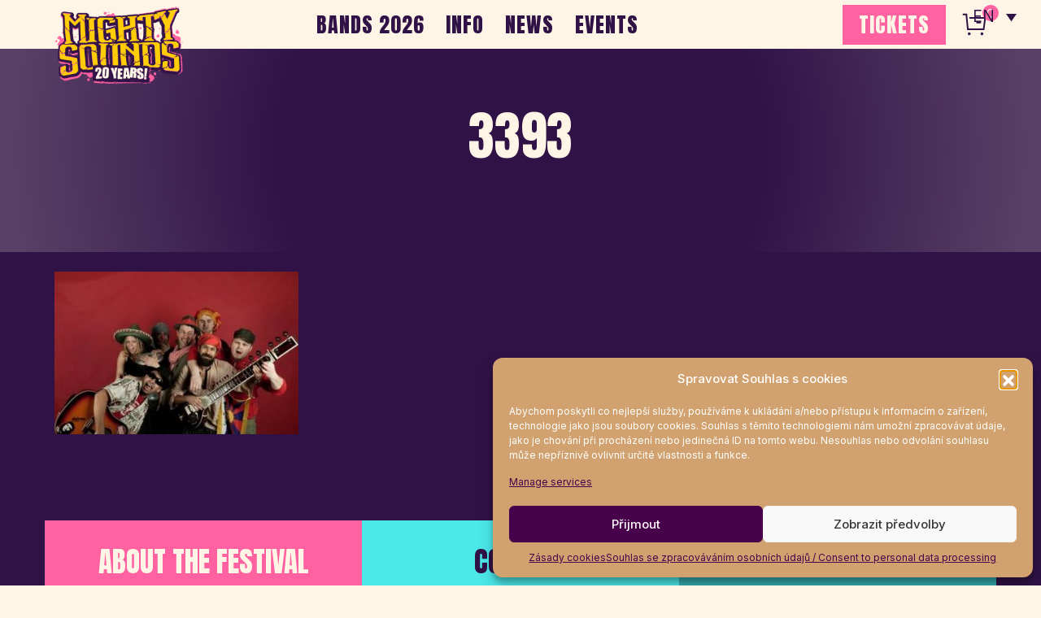

--- FILE ---
content_type: text/html; charset=UTF-8
request_url: https://www.mightysounds.cz/kapela/feher-fekete-kerek/3393-2/
body_size: 13995
content:
<!doctype html>
<html lang="cs-CZ" class="theme--default">

<head>
	<meta charset="UTF-8">
	<meta name="viewport" content="width=device-width, initial-scale=1">
	<link rel="profile" href="https://gmpg.org/xfn/11">
	<link rel="icon" href="https://www.mightysounds.cz/wp-content/themes/mightysounds/assets/favicon.ico" type="image/png" sizes="48x48">	
<!-- Facebook Meta Tags -->
<meta property="og:url" content="https://www.mightysounds.cz/kapela/feher-fekete-kerek/3393-2/">
<meta property="og:type" content="website">
<meta property="og:title" content="3393">
<meta property="og:description" content="">
<meta property="og:image" content="https://www.mightysounds.cz/wp-content/uploads/2024/08/Mighty-Sounds-2025-logo-double-line.png">

<!-- Twitter Meta Tags -->
<meta name="twitter:card" content="summary_large_image">
<meta property="twitter:domain" content="https://www.mightysounds.cz">
<meta property="twitter:url" content="https://www.mightysounds.cz/kapela/feher-fekete-kerek/3393-2/">
<meta name="twitter:title" content="3393">
<meta name="twitter:description" content="">
<meta name="twitter:image" content="https://www.mightysounds.cz/wp-content/uploads/2024/08/Mighty-Sounds-2025-logo-double-line.png">
	<meta name='robots' content='index, follow, max-image-preview:large, max-snippet:-1, max-video-preview:-1' />
	<style>img:is([sizes="auto" i], [sizes^="auto," i]) { contain-intrinsic-size: 3000px 1500px }</style>
	<link rel="alternate" hreflang="cs" href="https://www.mightysounds.cz/kapela/feher-fekete-kerek/3393-2/" />
<link rel="alternate" hreflang="en" href="https://www.mightysounds.cz/en/kapela/feher-fekete-kerek/3393-2-2/" />
<link rel="alternate" hreflang="de" href="https://www.mightysounds.cz/de/kapela/feher-fekete-kerek/3393-2-2/" />
<link rel="alternate" hreflang="x-default" href="https://www.mightysounds.cz/kapela/feher-fekete-kerek/3393-2/" />

<!-- Google Tag Manager for WordPress by gtm4wp.com -->
<script data-cfasync="false" data-pagespeed-no-defer>
	var gtm4wp_datalayer_name = "dataLayer";
	var dataLayer = dataLayer || [];
</script>
<!-- End Google Tag Manager for WordPress by gtm4wp.com -->
	<!-- This site is optimized with the Yoast SEO plugin v26.0 - https://yoast.com/wordpress/plugins/seo/ -->
	<title>3393 | Mighty Sounds</title>
	<link rel="canonical" href="https://www.mightysounds.cz/kapela/feher-fekete-kerek/3393-2/" />
	<meta property="og:locale" content="cs_CZ" />
	<meta property="og:type" content="article" />
	<meta property="og:title" content="3393 | Mighty Sounds" />
	<meta property="og:url" content="https://www.mightysounds.cz/kapela/feher-fekete-kerek/3393-2/" />
	<meta property="og:site_name" content="Mighty Sounds" />
	<meta property="article:publisher" content="https://www.facebook.com/mightysounds/" />
	<meta property="og:image" content="https://www.mightysounds.cz/kapela/feher-fekete-kerek/3393-2" />
	<meta property="og:image:width" content="570" />
	<meta property="og:image:height" content="380" />
	<meta property="og:image:type" content="image/jpeg" />
	<meta name="twitter:card" content="summary_large_image" />
	<script type="application/ld+json" class="yoast-schema-graph">{"@context":"https://schema.org","@graph":[{"@type":"WebPage","@id":"https://www.mightysounds.cz/kapela/feher-fekete-kerek/3393-2/","url":"https://www.mightysounds.cz/kapela/feher-fekete-kerek/3393-2/","name":"3393 | Mighty Sounds","isPartOf":{"@id":"https://mightysounds.cz/#website"},"primaryImageOfPage":{"@id":"https://www.mightysounds.cz/kapela/feher-fekete-kerek/3393-2/#primaryimage"},"image":{"@id":"https://www.mightysounds.cz/kapela/feher-fekete-kerek/3393-2/#primaryimage"},"thumbnailUrl":"https://www.mightysounds.cz/wp-content/uploads/2017/02/3393-1.jpg","datePublished":"2017-02-27T10:24:12+00:00","breadcrumb":{"@id":"https://www.mightysounds.cz/kapela/feher-fekete-kerek/3393-2/#breadcrumb"},"inLanguage":"cs","potentialAction":[{"@type":"ReadAction","target":["https://www.mightysounds.cz/kapela/feher-fekete-kerek/3393-2/"]}]},{"@type":"ImageObject","inLanguage":"cs","@id":"https://www.mightysounds.cz/kapela/feher-fekete-kerek/3393-2/#primaryimage","url":"https://www.mightysounds.cz/wp-content/uploads/2017/02/3393-1.jpg","contentUrl":"https://www.mightysounds.cz/wp-content/uploads/2017/02/3393-1.jpg","width":570,"height":380},{"@type":"BreadcrumbList","@id":"https://www.mightysounds.cz/kapela/feher-fekete-kerek/3393-2/#breadcrumb","itemListElement":[{"@type":"ListItem","position":1,"name":"FEHER FEKETE KEREK","item":"https://www.mightysounds.cz/kapela/feher-fekete-kerek/"},{"@type":"ListItem","position":2,"name":"3393"}]},{"@type":"WebSite","@id":"https://mightysounds.cz/#website","url":"https://mightysounds.cz/","name":"Mighty Sounds","description":"Premium selection of punk &amp; hardcore &amp; ska in the heart of Europe!","publisher":{"@id":"https://mightysounds.cz/#organization"},"potentialAction":[{"@type":"SearchAction","target":{"@type":"EntryPoint","urlTemplate":"https://mightysounds.cz/?s={search_term_string}"},"query-input":{"@type":"PropertyValueSpecification","valueRequired":true,"valueName":"search_term_string"}}],"inLanguage":"cs"},{"@type":"Organization","@id":"https://mightysounds.cz/#organization","name":"Mighty Sounds","url":"https://mightysounds.cz/","logo":{"@type":"ImageObject","inLanguage":"cs","@id":"https://mightysounds.cz/#/schema/logo/image/","url":"https://www.mightysounds.cz/wp-content/uploads/2025/08/cropped-logo-2.png","contentUrl":"https://www.mightysounds.cz/wp-content/uploads/2025/08/cropped-logo-2.png","width":932,"height":571,"caption":"Mighty Sounds"},"image":{"@id":"https://mightysounds.cz/#/schema/logo/image/"},"sameAs":["https://www.facebook.com/mightysounds/"]}]}</script>
	<!-- / Yoast SEO plugin. -->


<link rel='dns-prefetch' href='//fonts.googleapis.com' />
<link rel="alternate" type="application/rss+xml" title="Mighty Sounds &raquo; RSS zdroj" href="https://www.mightysounds.cz/feed/" />
<script>
window._wpemojiSettings = {"baseUrl":"https:\/\/s.w.org\/images\/core\/emoji\/16.0.1\/72x72\/","ext":".png","svgUrl":"https:\/\/s.w.org\/images\/core\/emoji\/16.0.1\/svg\/","svgExt":".svg","source":{"concatemoji":"https:\/\/www.mightysounds.cz\/wp-includes\/js\/wp-emoji-release.min.js?ver=6.8.3"}};
/*! This file is auto-generated */
!function(s,n){var o,i,e;function c(e){try{var t={supportTests:e,timestamp:(new Date).valueOf()};sessionStorage.setItem(o,JSON.stringify(t))}catch(e){}}function p(e,t,n){e.clearRect(0,0,e.canvas.width,e.canvas.height),e.fillText(t,0,0);var t=new Uint32Array(e.getImageData(0,0,e.canvas.width,e.canvas.height).data),a=(e.clearRect(0,0,e.canvas.width,e.canvas.height),e.fillText(n,0,0),new Uint32Array(e.getImageData(0,0,e.canvas.width,e.canvas.height).data));return t.every(function(e,t){return e===a[t]})}function u(e,t){e.clearRect(0,0,e.canvas.width,e.canvas.height),e.fillText(t,0,0);for(var n=e.getImageData(16,16,1,1),a=0;a<n.data.length;a++)if(0!==n.data[a])return!1;return!0}function f(e,t,n,a){switch(t){case"flag":return n(e,"\ud83c\udff3\ufe0f\u200d\u26a7\ufe0f","\ud83c\udff3\ufe0f\u200b\u26a7\ufe0f")?!1:!n(e,"\ud83c\udde8\ud83c\uddf6","\ud83c\udde8\u200b\ud83c\uddf6")&&!n(e,"\ud83c\udff4\udb40\udc67\udb40\udc62\udb40\udc65\udb40\udc6e\udb40\udc67\udb40\udc7f","\ud83c\udff4\u200b\udb40\udc67\u200b\udb40\udc62\u200b\udb40\udc65\u200b\udb40\udc6e\u200b\udb40\udc67\u200b\udb40\udc7f");case"emoji":return!a(e,"\ud83e\udedf")}return!1}function g(e,t,n,a){var r="undefined"!=typeof WorkerGlobalScope&&self instanceof WorkerGlobalScope?new OffscreenCanvas(300,150):s.createElement("canvas"),o=r.getContext("2d",{willReadFrequently:!0}),i=(o.textBaseline="top",o.font="600 32px Arial",{});return e.forEach(function(e){i[e]=t(o,e,n,a)}),i}function t(e){var t=s.createElement("script");t.src=e,t.defer=!0,s.head.appendChild(t)}"undefined"!=typeof Promise&&(o="wpEmojiSettingsSupports",i=["flag","emoji"],n.supports={everything:!0,everythingExceptFlag:!0},e=new Promise(function(e){s.addEventListener("DOMContentLoaded",e,{once:!0})}),new Promise(function(t){var n=function(){try{var e=JSON.parse(sessionStorage.getItem(o));if("object"==typeof e&&"number"==typeof e.timestamp&&(new Date).valueOf()<e.timestamp+604800&&"object"==typeof e.supportTests)return e.supportTests}catch(e){}return null}();if(!n){if("undefined"!=typeof Worker&&"undefined"!=typeof OffscreenCanvas&&"undefined"!=typeof URL&&URL.createObjectURL&&"undefined"!=typeof Blob)try{var e="postMessage("+g.toString()+"("+[JSON.stringify(i),f.toString(),p.toString(),u.toString()].join(",")+"));",a=new Blob([e],{type:"text/javascript"}),r=new Worker(URL.createObjectURL(a),{name:"wpTestEmojiSupports"});return void(r.onmessage=function(e){c(n=e.data),r.terminate(),t(n)})}catch(e){}c(n=g(i,f,p,u))}t(n)}).then(function(e){for(var t in e)n.supports[t]=e[t],n.supports.everything=n.supports.everything&&n.supports[t],"flag"!==t&&(n.supports.everythingExceptFlag=n.supports.everythingExceptFlag&&n.supports[t]);n.supports.everythingExceptFlag=n.supports.everythingExceptFlag&&!n.supports.flag,n.DOMReady=!1,n.readyCallback=function(){n.DOMReady=!0}}).then(function(){return e}).then(function(){var e;n.supports.everything||(n.readyCallback(),(e=n.source||{}).concatemoji?t(e.concatemoji):e.wpemoji&&e.twemoji&&(t(e.twemoji),t(e.wpemoji)))}))}((window,document),window._wpemojiSettings);
</script>
<link rel='stylesheet' id='google-fonts-lato-css' href='//fonts.googleapis.com/css?family=Lato%3A400%2C700&#038;ver=6.8.3' media='all' />
<link rel='stylesheet' id='sched-style-css' href='https://www.mightysounds.cz/wp-content/plugins/rdv-timetable/css/schedule.css?ver=6.8.3' media='all' />
<link rel='stylesheet' id='sched-icons-css' href='https://www.mightysounds.cz/wp-content/plugins/rdv-timetable/packages/icons/css/icons.min.css?ver=6.8.3' media='all' />
<link rel='stylesheet' id='sched-custom-css-css' href='https://www.mightysounds.cz/wp-admin/admin-ajax.php?action=sched_custom_css&#038;ver=6.8.3' media='all' />
<style id='wp-emoji-styles-inline-css'>

	img.wp-smiley, img.emoji {
		display: inline !important;
		border: none !important;
		box-shadow: none !important;
		height: 1em !important;
		width: 1em !important;
		margin: 0 0.07em !important;
		vertical-align: -0.1em !important;
		background: none !important;
		padding: 0 !important;
	}
</style>
<link rel='stylesheet' id='wp-block-library-css' href='https://www.mightysounds.cz/wp-includes/css/dist/block-library/style.min.css?ver=6.8.3' media='all' />
<style id='global-styles-inline-css'>
:root{--wp--preset--aspect-ratio--square: 1;--wp--preset--aspect-ratio--4-3: 4/3;--wp--preset--aspect-ratio--3-4: 3/4;--wp--preset--aspect-ratio--3-2: 3/2;--wp--preset--aspect-ratio--2-3: 2/3;--wp--preset--aspect-ratio--16-9: 16/9;--wp--preset--aspect-ratio--9-16: 9/16;--wp--preset--color--black: #000000;--wp--preset--color--cyan-bluish-gray: #abb8c3;--wp--preset--color--white: #ffffff;--wp--preset--color--pale-pink: #f78da7;--wp--preset--color--vivid-red: #cf2e2e;--wp--preset--color--luminous-vivid-orange: #ff6900;--wp--preset--color--luminous-vivid-amber: #fcb900;--wp--preset--color--light-green-cyan: #7bdcb5;--wp--preset--color--vivid-green-cyan: #00d084;--wp--preset--color--pale-cyan-blue: #8ed1fc;--wp--preset--color--vivid-cyan-blue: #0693e3;--wp--preset--color--vivid-purple: #9b51e0;--wp--preset--color--himmel: #0BA1DD;--wp--preset--color--tanne: #005437;--wp--preset--color--klee: #008939;--wp--preset--color--klee-700: #006E2E;--wp--preset--color--grashalm: #8ABD24;--wp--preset--color--sonne: #FFF17A;--wp--preset--color--sand: #F5F1E9;--wp--preset--color--gray: #EFF2ED;--wp--preset--gradient--vivid-cyan-blue-to-vivid-purple: linear-gradient(135deg,rgba(6,147,227,1) 0%,rgb(155,81,224) 100%);--wp--preset--gradient--light-green-cyan-to-vivid-green-cyan: linear-gradient(135deg,rgb(122,220,180) 0%,rgb(0,208,130) 100%);--wp--preset--gradient--luminous-vivid-amber-to-luminous-vivid-orange: linear-gradient(135deg,rgba(252,185,0,1) 0%,rgba(255,105,0,1) 100%);--wp--preset--gradient--luminous-vivid-orange-to-vivid-red: linear-gradient(135deg,rgba(255,105,0,1) 0%,rgb(207,46,46) 100%);--wp--preset--gradient--very-light-gray-to-cyan-bluish-gray: linear-gradient(135deg,rgb(238,238,238) 0%,rgb(169,184,195) 100%);--wp--preset--gradient--cool-to-warm-spectrum: linear-gradient(135deg,rgb(74,234,220) 0%,rgb(151,120,209) 20%,rgb(207,42,186) 40%,rgb(238,44,130) 60%,rgb(251,105,98) 80%,rgb(254,248,76) 100%);--wp--preset--gradient--blush-light-purple: linear-gradient(135deg,rgb(255,206,236) 0%,rgb(152,150,240) 100%);--wp--preset--gradient--blush-bordeaux: linear-gradient(135deg,rgb(254,205,165) 0%,rgb(254,45,45) 50%,rgb(107,0,62) 100%);--wp--preset--gradient--luminous-dusk: linear-gradient(135deg,rgb(255,203,112) 0%,rgb(199,81,192) 50%,rgb(65,88,208) 100%);--wp--preset--gradient--pale-ocean: linear-gradient(135deg,rgb(255,245,203) 0%,rgb(182,227,212) 50%,rgb(51,167,181) 100%);--wp--preset--gradient--electric-grass: linear-gradient(135deg,rgb(202,248,128) 0%,rgb(113,206,126) 100%);--wp--preset--gradient--midnight: linear-gradient(135deg,rgb(2,3,129) 0%,rgb(40,116,252) 100%);--wp--preset--font-size--small: 13px;--wp--preset--font-size--medium: clamp(14px, 0.875rem + ((1vw - 3.2px) * 0.682), 20px);--wp--preset--font-size--large: clamp(22.041px, 1.378rem + ((1vw - 3.2px) * 1.586), 36px);--wp--preset--font-size--x-large: clamp(25.014px, 1.563rem + ((1vw - 3.2px) * 1.93), 42px);--wp--preset--font-family--pt-sans: "PT Sans", sans-serif;--wp--preset--font-family--gruenetype: 'GruenType', sans-serif;--wp--preset--spacing--20: 0.44rem;--wp--preset--spacing--30: 0.67rem;--wp--preset--spacing--40: 1rem;--wp--preset--spacing--50: 1.5rem;--wp--preset--spacing--60: 2.25rem;--wp--preset--spacing--70: 3.38rem;--wp--preset--spacing--80: 5.06rem;--wp--preset--shadow--natural: 6px 6px 9px rgba(0, 0, 0, 0.2);--wp--preset--shadow--deep: 12px 12px 50px rgba(0, 0, 0, 0.4);--wp--preset--shadow--sharp: 6px 6px 0px rgba(0, 0, 0, 0.2);--wp--preset--shadow--outlined: 6px 6px 0px -3px rgba(255, 255, 255, 1), 6px 6px rgba(0, 0, 0, 1);--wp--preset--shadow--crisp: 6px 6px 0px rgba(0, 0, 0, 1);}:root { --wp--style--global--content-size: 900px;--wp--style--global--wide-size: 1200px; }:where(body) { margin: 0; }.wp-site-blocks > .alignleft { float: left; margin-right: 2em; }.wp-site-blocks > .alignright { float: right; margin-left: 2em; }.wp-site-blocks > .aligncenter { justify-content: center; margin-left: auto; margin-right: auto; }:where(.is-layout-flex){gap: 0.5em;}:where(.is-layout-grid){gap: 0.5em;}.is-layout-flow > .alignleft{float: left;margin-inline-start: 0;margin-inline-end: 2em;}.is-layout-flow > .alignright{float: right;margin-inline-start: 2em;margin-inline-end: 0;}.is-layout-flow > .aligncenter{margin-left: auto !important;margin-right: auto !important;}.is-layout-constrained > .alignleft{float: left;margin-inline-start: 0;margin-inline-end: 2em;}.is-layout-constrained > .alignright{float: right;margin-inline-start: 2em;margin-inline-end: 0;}.is-layout-constrained > .aligncenter{margin-left: auto !important;margin-right: auto !important;}.is-layout-constrained > :where(:not(.alignleft):not(.alignright):not(.alignfull)){max-width: var(--wp--style--global--content-size);margin-left: auto !important;margin-right: auto !important;}.is-layout-constrained > .alignwide{max-width: var(--wp--style--global--wide-size);}body .is-layout-flex{display: flex;}.is-layout-flex{flex-wrap: wrap;align-items: center;}.is-layout-flex > :is(*, div){margin: 0;}body .is-layout-grid{display: grid;}.is-layout-grid > :is(*, div){margin: 0;}body{padding-top: 0px;padding-right: 0px;padding-bottom: 0px;padding-left: 0px;}a:where(:not(.wp-element-button)){text-decoration: underline;}:root :where(.wp-element-button, .wp-block-button__link){background-color: #32373c;border-width: 0;color: #fff;font-family: inherit;font-size: inherit;line-height: inherit;padding: calc(0.667em + 2px) calc(1.333em + 2px);text-decoration: none;}.has-black-color{color: var(--wp--preset--color--black) !important;}.has-cyan-bluish-gray-color{color: var(--wp--preset--color--cyan-bluish-gray) !important;}.has-white-color{color: var(--wp--preset--color--white) !important;}.has-pale-pink-color{color: var(--wp--preset--color--pale-pink) !important;}.has-vivid-red-color{color: var(--wp--preset--color--vivid-red) !important;}.has-luminous-vivid-orange-color{color: var(--wp--preset--color--luminous-vivid-orange) !important;}.has-luminous-vivid-amber-color{color: var(--wp--preset--color--luminous-vivid-amber) !important;}.has-light-green-cyan-color{color: var(--wp--preset--color--light-green-cyan) !important;}.has-vivid-green-cyan-color{color: var(--wp--preset--color--vivid-green-cyan) !important;}.has-pale-cyan-blue-color{color: var(--wp--preset--color--pale-cyan-blue) !important;}.has-vivid-cyan-blue-color{color: var(--wp--preset--color--vivid-cyan-blue) !important;}.has-vivid-purple-color{color: var(--wp--preset--color--vivid-purple) !important;}.has-himmel-color{color: var(--wp--preset--color--himmel) !important;}.has-tanne-color{color: var(--wp--preset--color--tanne) !important;}.has-klee-color{color: var(--wp--preset--color--klee) !important;}.has-klee-700-color{color: var(--wp--preset--color--klee-700) !important;}.has-grashalm-color{color: var(--wp--preset--color--grashalm) !important;}.has-sonne-color{color: var(--wp--preset--color--sonne) !important;}.has-sand-color{color: var(--wp--preset--color--sand) !important;}.has-gray-color{color: var(--wp--preset--color--gray) !important;}.has-black-background-color{background-color: var(--wp--preset--color--black) !important;}.has-cyan-bluish-gray-background-color{background-color: var(--wp--preset--color--cyan-bluish-gray) !important;}.has-white-background-color{background-color: var(--wp--preset--color--white) !important;}.has-pale-pink-background-color{background-color: var(--wp--preset--color--pale-pink) !important;}.has-vivid-red-background-color{background-color: var(--wp--preset--color--vivid-red) !important;}.has-luminous-vivid-orange-background-color{background-color: var(--wp--preset--color--luminous-vivid-orange) !important;}.has-luminous-vivid-amber-background-color{background-color: var(--wp--preset--color--luminous-vivid-amber) !important;}.has-light-green-cyan-background-color{background-color: var(--wp--preset--color--light-green-cyan) !important;}.has-vivid-green-cyan-background-color{background-color: var(--wp--preset--color--vivid-green-cyan) !important;}.has-pale-cyan-blue-background-color{background-color: var(--wp--preset--color--pale-cyan-blue) !important;}.has-vivid-cyan-blue-background-color{background-color: var(--wp--preset--color--vivid-cyan-blue) !important;}.has-vivid-purple-background-color{background-color: var(--wp--preset--color--vivid-purple) !important;}.has-himmel-background-color{background-color: var(--wp--preset--color--himmel) !important;}.has-tanne-background-color{background-color: var(--wp--preset--color--tanne) !important;}.has-klee-background-color{background-color: var(--wp--preset--color--klee) !important;}.has-klee-700-background-color{background-color: var(--wp--preset--color--klee-700) !important;}.has-grashalm-background-color{background-color: var(--wp--preset--color--grashalm) !important;}.has-sonne-background-color{background-color: var(--wp--preset--color--sonne) !important;}.has-sand-background-color{background-color: var(--wp--preset--color--sand) !important;}.has-gray-background-color{background-color: var(--wp--preset--color--gray) !important;}.has-black-border-color{border-color: var(--wp--preset--color--black) !important;}.has-cyan-bluish-gray-border-color{border-color: var(--wp--preset--color--cyan-bluish-gray) !important;}.has-white-border-color{border-color: var(--wp--preset--color--white) !important;}.has-pale-pink-border-color{border-color: var(--wp--preset--color--pale-pink) !important;}.has-vivid-red-border-color{border-color: var(--wp--preset--color--vivid-red) !important;}.has-luminous-vivid-orange-border-color{border-color: var(--wp--preset--color--luminous-vivid-orange) !important;}.has-luminous-vivid-amber-border-color{border-color: var(--wp--preset--color--luminous-vivid-amber) !important;}.has-light-green-cyan-border-color{border-color: var(--wp--preset--color--light-green-cyan) !important;}.has-vivid-green-cyan-border-color{border-color: var(--wp--preset--color--vivid-green-cyan) !important;}.has-pale-cyan-blue-border-color{border-color: var(--wp--preset--color--pale-cyan-blue) !important;}.has-vivid-cyan-blue-border-color{border-color: var(--wp--preset--color--vivid-cyan-blue) !important;}.has-vivid-purple-border-color{border-color: var(--wp--preset--color--vivid-purple) !important;}.has-himmel-border-color{border-color: var(--wp--preset--color--himmel) !important;}.has-tanne-border-color{border-color: var(--wp--preset--color--tanne) !important;}.has-klee-border-color{border-color: var(--wp--preset--color--klee) !important;}.has-klee-700-border-color{border-color: var(--wp--preset--color--klee-700) !important;}.has-grashalm-border-color{border-color: var(--wp--preset--color--grashalm) !important;}.has-sonne-border-color{border-color: var(--wp--preset--color--sonne) !important;}.has-sand-border-color{border-color: var(--wp--preset--color--sand) !important;}.has-gray-border-color{border-color: var(--wp--preset--color--gray) !important;}.has-vivid-cyan-blue-to-vivid-purple-gradient-background{background: var(--wp--preset--gradient--vivid-cyan-blue-to-vivid-purple) !important;}.has-light-green-cyan-to-vivid-green-cyan-gradient-background{background: var(--wp--preset--gradient--light-green-cyan-to-vivid-green-cyan) !important;}.has-luminous-vivid-amber-to-luminous-vivid-orange-gradient-background{background: var(--wp--preset--gradient--luminous-vivid-amber-to-luminous-vivid-orange) !important;}.has-luminous-vivid-orange-to-vivid-red-gradient-background{background: var(--wp--preset--gradient--luminous-vivid-orange-to-vivid-red) !important;}.has-very-light-gray-to-cyan-bluish-gray-gradient-background{background: var(--wp--preset--gradient--very-light-gray-to-cyan-bluish-gray) !important;}.has-cool-to-warm-spectrum-gradient-background{background: var(--wp--preset--gradient--cool-to-warm-spectrum) !important;}.has-blush-light-purple-gradient-background{background: var(--wp--preset--gradient--blush-light-purple) !important;}.has-blush-bordeaux-gradient-background{background: var(--wp--preset--gradient--blush-bordeaux) !important;}.has-luminous-dusk-gradient-background{background: var(--wp--preset--gradient--luminous-dusk) !important;}.has-pale-ocean-gradient-background{background: var(--wp--preset--gradient--pale-ocean) !important;}.has-electric-grass-gradient-background{background: var(--wp--preset--gradient--electric-grass) !important;}.has-midnight-gradient-background{background: var(--wp--preset--gradient--midnight) !important;}.has-small-font-size{font-size: var(--wp--preset--font-size--small) !important;}.has-medium-font-size{font-size: var(--wp--preset--font-size--medium) !important;}.has-large-font-size{font-size: var(--wp--preset--font-size--large) !important;}.has-x-large-font-size{font-size: var(--wp--preset--font-size--x-large) !important;}.has-pt-sans-font-family{font-family: var(--wp--preset--font-family--pt-sans) !important;}.has-gruenetype-font-family{font-family: var(--wp--preset--font-family--gruenetype) !important;}
:where(.wp-block-post-template.is-layout-flex){gap: 1.25em;}:where(.wp-block-post-template.is-layout-grid){gap: 1.25em;}
:where(.wp-block-columns.is-layout-flex){gap: 2em;}:where(.wp-block-columns.is-layout-grid){gap: 2em;}
:root :where(.wp-block-pullquote){font-size: clamp(0.984em, 0.984rem + ((1vw - 0.2em) * 0.938), 1.5em);line-height: 1.6;}
</style>
<link rel='stylesheet' id='wpml-legacy-dropdown-0-css' href='https://www.mightysounds.cz/wp-content/plugins/sitepress-multilingual-cms/templates/language-switchers/legacy-dropdown/style.min.css?ver=1' media='all' />
<link rel='stylesheet' id='cmplz-general-css' href='https://www.mightysounds.cz/wp-content/plugins/complianz-gdpr/assets/css/cookieblocker.min.css?ver=1759071828' media='all' />
<link rel='stylesheet' id='sunflower-style-css' href='https://www.mightysounds.cz/wp-content/themes/mightysounds/style.css?ver=2025-5' media='all' />
<link rel='stylesheet' id='lightbox-css' href='https://www.mightysounds.cz/wp-content/themes/mightysounds/assets/vndr/lightbox2/dist/css/lightbox.min.css?ver=4.3.0' media='all' />
<!--n2css--><!--n2js--><script src="https://www.mightysounds.cz/wp-includes/js/jquery/jquery.min.js?ver=3.7.1" id="jquery-core-js"></script>
<script src="https://www.mightysounds.cz/wp-includes/js/jquery/jquery-migrate.min.js?ver=3.4.1" id="jquery-migrate-js"></script>
<script src="https://www.mightysounds.cz/wp-content/plugins/rdv-timetable/packages/color-mix/colormix-2.0.0.js?ver=6.8.3" id="ColorMix-js"></script>
<script src="https://www.mightysounds.cz/wp-content/plugins/rdv-timetable/js/schedule.js?ver=6.8.3" id="sched-script-js"></script>
<script src="https://www.mightysounds.cz/wp-content/plugins/sitepress-multilingual-cms/templates/language-switchers/legacy-dropdown/script.min.js?ver=1" id="wpml-legacy-dropdown-0-js"></script>
<script id="wpml-browser-redirect-js-extra">
var wpml_browser_redirect_params = {"pageLanguage":"cs","languageUrls":{"cs_cz":"https:\/\/www.mightysounds.cz\/kapela\/feher-fekete-kerek\/3393-2\/","cs":"https:\/\/www.mightysounds.cz\/kapela\/feher-fekete-kerek\/3393-2\/","cz":"https:\/\/www.mightysounds.cz\/kapela\/feher-fekete-kerek\/3393-2\/","en_us":"https:\/\/www.mightysounds.cz\/en\/kapela\/feher-fekete-kerek\/3393-2-2\/","en":"https:\/\/www.mightysounds.cz\/en\/kapela\/feher-fekete-kerek\/3393-2-2\/","us":"https:\/\/www.mightysounds.cz\/en\/kapela\/feher-fekete-kerek\/3393-2-2\/","de_de":"https:\/\/www.mightysounds.cz\/de\/kapela\/feher-fekete-kerek\/3393-2-2\/","de":"https:\/\/www.mightysounds.cz\/de\/kapela\/feher-fekete-kerek\/3393-2-2\/"},"cookie":{"name":"_icl_visitor_lang_js","domain":"www.mightysounds.cz","path":"\/","expiration":24}};
</script>
<script src="https://www.mightysounds.cz/wp-content/plugins/sitepress-multilingual-cms/dist/js/browser-redirect/app.js?ver=481990" id="wpml-browser-redirect-js"></script>
<link rel="https://api.w.org/" href="https://www.mightysounds.cz/wp-json/" /><link rel="alternate" title="JSON" type="application/json" href="https://www.mightysounds.cz/wp-json/wp/v2/media/5143" /><link rel="EditURI" type="application/rsd+xml" title="RSD" href="https://www.mightysounds.cz/xmlrpc.php?rsd" />
<link rel='shortlink' href='https://www.mightysounds.cz/?p=5143' />
<link rel="alternate" title="oEmbed (JSON)" type="application/json+oembed" href="https://www.mightysounds.cz/wp-json/oembed/1.0/embed?url=https%3A%2F%2Fwww.mightysounds.cz%2Fkapela%2Ffeher-fekete-kerek%2F3393-2%2F" />
<link rel="alternate" title="oEmbed (XML)" type="text/xml+oembed" href="https://www.mightysounds.cz/wp-json/oembed/1.0/embed?url=https%3A%2F%2Fwww.mightysounds.cz%2Fkapela%2Ffeher-fekete-kerek%2F3393-2%2F&#038;format=xml" />
<meta name="generator" content="WPML ver:4.8.1 stt:9,1,3;" />
			<style>.cmplz-hidden {
					display: none !important;
				}</style>
<!-- Google Tag Manager for WordPress by gtm4wp.com -->
<!-- GTM Container placement set to automatic -->
<script data-cfasync="false" data-pagespeed-no-defer>
	var dataLayer_content = {"pageTitle":"3393 | Mighty Sounds","pagePostType":"attachment","pagePostType2":"single-attachment","pagePostAuthor":"vitek"};
	dataLayer.push( dataLayer_content );
</script>
<script data-cfasync="false" data-pagespeed-no-defer>
		if (typeof gtag == "undefined") {
			function gtag(){dataLayer.push(arguments);}
		}

		gtag("consent", "default", {
			"analytics_storage": "granted",
			"ad_storage": "granted",
			"ad_user_data": "granted",
			"ad_personalization": "granted",
			"functionality_storage": "granted",
			"security_storage": "granted",
			"personalization_storage": "granted",
		});
</script>
<script data-cfasync="false" data-pagespeed-no-defer>
(function(w,d,s,l,i){w[l]=w[l]||[];w[l].push({'gtm.start':
new Date().getTime(),event:'gtm.js'});var f=d.getElementsByTagName(s)[0],
j=d.createElement(s),dl=l!='dataLayer'?'&l='+l:'';j.async=true;j.src=
'//www.googletagmanager.com/gtm.js?id='+i+dl;f.parentNode.insertBefore(j,f);
})(window,document,'script','dataLayer','GTM-5C5P46R');
</script>
<!-- End Google Tag Manager for WordPress by gtm4wp.com --><style class='wp-fonts-local'>
@font-face{font-family:"PT Sans";font-style:normal;font-weight:400;font-display:fallback;src:url('https://www.mightysounds.cz/wp-content/themes/mightysounds/assets/fonts/pt-sans-v17-latin_latin-ext-regular.woff2') format('woff2'), url('https://www.mightysounds.cz/wp-content/themes/mightysounds/assets/fonts/pt-sans-v17-latin_latin-ext-regular.ttf') format('truetype');font-stretch:normal;}
@font-face{font-family:"PT Sans";font-style:italic;font-weight:400;font-display:fallback;src:url('https://www.mightysounds.cz/wp-content/themes/mightysounds/assets/fonts/pt-sans-v17-latin_latin-ext-italic.woff2') format('woff2'), url('https://www.mightysounds.cz/wp-content/themes/mightysounds/assets/fonts/pt-sans-v17-latin_latin-ext-italic.ttf') format('truetype');font-stretch:normal;}
@font-face{font-family:"PT Sans";font-style:normal;font-weight:700;font-display:fallback;src:url('https://www.mightysounds.cz/wp-content/themes/mightysounds/assets/fonts/pt-sans-v17-latin_latin-ext-700.woff2') format('woff2'), url('https://www.mightysounds.cz/wp-content/themes/mightysounds/assets/fonts/pt-sans-v17-latin_latin-ext-700.ttf') format('truetype');font-stretch:normal;}
@font-face{font-family:"PT Sans";font-style:italic;font-weight:700;font-display:fallback;src:url('https://www.mightysounds.cz/wp-content/themes/mightysounds/assets/fonts/pt-sans-v17-latin_latin-ext-700italic.woff2') format('woff2'), url('https://www.mightysounds.cz/wp-content/themes/mightysounds/assets/fonts/pt-sans-v17-latin_latin-ext-700italic.ttf') format('truetype');font-stretch:normal;}
@font-face{font-family:GruenType;font-style:bold;font-weight:900;font-display:block;src:url('https://www.mightysounds.cz/wp-content/themes/mightysounds/assets/fonts/GrueneType-BlackCondensedItalic.woff2') format('woff2'), url('https://www.mightysounds.cz/wp-content/themes/mightysounds/assets/fonts/GrueneType-BlackCondensedItalic.ttf') format('truetype');font-stretch:normal;}
</style>
	<link rel="preconnect" href="https://fonts.googleapis.com">
	<link rel="preconnect" href="https://fonts.gstatic.com" crossorigin>
	<link href="https://fonts.googleapis.com/css2?family=Anton&display=swap" rel="stylesheet">
	<link href="https://fonts.googleapis.com/css2?family=Inter:ital,opsz,wght@0,14..32,100..900;1,14..32,100..900&display=swap" rel="stylesheet">
	<link rel="stylesheet" href="https://cdnjs.cloudflare.com/ajax/libs/animate.css/4.1.1/animate.min.css"/>
			<script type="text/javascript">
			var bzucoApi; 
			var bzucoConfig = { 
				headless: true,
				paymentBackToShopLink: "https://www.mightysounds.cz/kosik",
				vat: false,
				floatingBasket: false,
				animation: 'fade',
				callbackAddToBasket: function(message, remote) {
					var ticketModal = new bootstrap.Modal(document.getElementById('ticket-add-cart-modal'), {
						keyboard: false
					});
					ticketModal.toggle();
				},
				onReady: function(api) { 
					bzucoApi = api; 
				},
				backToShopLink: 'https://www.mightysounds.cz/ticket/',
    			language: 'cs'

			}
		</script>
		
	<script src="https://mightysounds.bzuco.cloud/resources/frontend/embed.js"></script>	
</head>

<body data-cmplz=2 class="attachment wp-singular attachment-template-default single single-attachment postid-5143 attachmentid-5143 attachment-jpeg wp-custom-logo wp-theme-mightysounds no-sidebar">
	
<!-- GTM Container placement set to automatic -->
<!-- Google Tag Manager (noscript) -->
				<noscript><iframe src="https://www.googletagmanager.com/ns.html?id=GTM-5C5P46R" height="0" width="0" style="display:none;visibility:hidden" aria-hidden="true"></iframe></noscript>
<!-- End Google Tag Manager (noscript) -->	<div id="page" class="site">
		<a class="skip-link screen-reader-text" href="#primary">Skip to content</a>

			<header id="masthead" class="site-header">
		<div id="navbar-sticky-detector"></div>
		<div id="navbar-sticky-padding"></div>
		<nav class="navbar navbar-main bloginfo navbar-expand-md">
			<div class="container">
				<div class="order-0 col-8 col-md-2 align-items-center">
					<a href="https://www.mightysounds.cz/" class="custom-logo-link" rel="home"><img width="932" height="571" src="https://www.mightysounds.cz/wp-content/uploads/2025/08/cropped-logo-2.png" class="custom-logo" alt="Mighty Sounds" decoding="async" fetchpriority="high" srcset="https://www.mightysounds.cz/wp-content/uploads/2025/08/cropped-logo-2.png 932w, https://www.mightysounds.cz/wp-content/uploads/2025/08/cropped-logo-2-300x184.png 300w, https://www.mightysounds.cz/wp-content/uploads/2025/08/cropped-logo-2-768x471.png 768w" sizes="(max-width: 932px) 100vw, 932px" /></a>				</div>
				<div class="collapse navbar-collapse align-items-center order-3 order-md-1 col-12 col-md-7 justify-content-center navbar-expand-lg" id="mainmenu-container">
					<div class="language-switcher d-block d-md-none">
						<div class="wpml-floating-language-switcher">
<div
	 class="wpml-ls-statics-shortcode_actions wpml-ls wpml-ls-legacy-dropdown js-wpml-ls-legacy-dropdown">
	<ul role="menu">

		<li role="none" tabindex="0" class="wpml-ls-slot-shortcode_actions wpml-ls-item wpml-ls-item-cs wpml-ls-current-language wpml-ls-first-item wpml-ls-item-legacy-dropdown">
			<a href="#" class="js-wpml-ls-item-toggle wpml-ls-item-toggle" role="menuitem" title="Switch to CZ">
                <span class="wpml-ls-native" role="menuitem">CZ</span></a>

			<ul class="wpml-ls-sub-menu" role="menu">
				
					<li class="wpml-ls-slot-shortcode_actions wpml-ls-item wpml-ls-item-en" role="none">
						<a href="https://www.mightysounds.cz/en/kapela/feher-fekete-kerek/3393-2-2/" class="wpml-ls-link" role="menuitem" aria-label="Switch to EN" title="Switch to EN">
                            <span class="wpml-ls-native" lang="en">EN</span></a>
					</li>

				
					<li class="wpml-ls-slot-shortcode_actions wpml-ls-item wpml-ls-item-de wpml-ls-last-item" role="none">
						<a href="https://www.mightysounds.cz/de/kapela/feher-fekete-kerek/3393-2-2/" class="wpml-ls-link" role="menuitem" aria-label="Switch to DE" title="Switch to DE">
                            <span class="wpml-ls-native" lang="de">DE</span></a>
					</li>

							</ul>

		</li>

	</ul>
</div>
</div>					</div>
					<ul id="mainmenu" class="navbar-nav mr-auto"><li itemscope="itemscope" itemtype="https://www.schema.org/SiteNavigationElement" id="menu-item-12656" class="menu-item menu-item-type-custom menu-item-object-custom menu-item-12656 nav-item"><a title="Kapely 2026" href="https://mightysounds.cz/rocnik/2026/" class="nav-link">Kapely 2026</a></li>
<li itemscope="itemscope" itemtype="https://www.schema.org/SiteNavigationElement" id="menu-item-66" class="menu-item menu-item-type-custom menu-item-object-custom menu-item-66 nav-item"><a title="Novinky" href="https://mightysounds.cz/novinky/" class="nav-link">Novinky</a></li>
<li itemscope="itemscope" itemtype="https://www.schema.org/SiteNavigationElement" id="menu-item-68" class="menu-item menu-item-type-custom menu-item-object-custom menu-item-68 nav-item"><a title="Festival" href="https://mightysounds.cz/info/" class="nav-link">Festival</a></li>
<li itemscope="itemscope" itemtype="https://www.schema.org/SiteNavigationElement" id="menu-item-70" class="menu-item menu-item-type-custom menu-item-object-custom menu-item-70 nav-item"><a title="Koncerty" href="https://mightysounds.cz/akce/" class="nav-link">Koncerty</a></li>
</ul>				</div>
				<div class="order-2 col-4 col-md-2 d-block d-sm-block d-md-none">
					<nav class="navbar navbar-main d-flex justify-content-end">
						<button class="navbar-toggler collapsed" type="button" data-bs-toggle="collapse" data-bs-target="#mainmenu-container" aria-controls="mainmenu" aria-expanded="false" aria-label="Toggle navigation">
							<i class="fas fa-times close"></i>
							<i class="fas fa-bars open"></i>
						</button>
						<div class="cart-image">
							<span class="pocet-polozek"></span>
							<div class="bzuco-cart">
								<a class="bzuco-widget-basket" href="https://www.mightysounds.cz/kosik/#kosik" data-label='Celkem: '> </a>
								<div class="bzuco-button-cart">
									<a href="https://www.mightysounds.cz/kosik/#kosik" class="button-cart">Pokračovat do košíku</a>
								</div>
							</div>
						</div>
					</nav>
				</div>
				<div class="order-4 col-12 col-md-3 ticket-menu d-none d-md-block">
					<div class="d-flex justify-content-end align-items-center">
						<ul id="tickets" class="nav-tickets"><li itemscope="itemscope" itemtype="https://www.schema.org/SiteNavigationElement" id="menu-item-18595" class="menu-item menu-item-type-post_type menu-item-object-page menu-item-18595 nav-item"><a title="VSTUPENKY" href="https://www.mightysounds.cz/ticket/" class="nav-link">VSTUPENKY</a></li>
</ul>						<div class="cart-image">
							<span class="pocet-polozek"></span>
							<div class="bzuco-cart">
								<a class="bzuco-widget-basket" href="https://www.mightysounds.cz/kosik/#kosik" data-label='Celkem: '> </a>
								<div class="bzuco-button-cart">
									<a href="https://www.mightysounds.cz/kosik/#kosik" class="button-cart">Pokračovat do košíku</a>
								</div>
							</div>
						</div>
					</div>
				</div>
			</div>
			<div class="language-switcher d-none d-md-block" style="position:absolute;right:20px;top:5px;">
				<div class="wpml-floating-language-switcher">
<div
	 class="wpml-ls-statics-shortcode_actions wpml-ls wpml-ls-legacy-dropdown js-wpml-ls-legacy-dropdown">
	<ul role="menu">

		<li role="none" tabindex="0" class="wpml-ls-slot-shortcode_actions wpml-ls-item wpml-ls-item-cs wpml-ls-current-language wpml-ls-first-item wpml-ls-item-legacy-dropdown">
			<a href="#" class="js-wpml-ls-item-toggle wpml-ls-item-toggle" role="menuitem" title="Switch to CZ">
                <span class="wpml-ls-native" role="menuitem">CZ</span></a>

			<ul class="wpml-ls-sub-menu" role="menu">
				
					<li class="wpml-ls-slot-shortcode_actions wpml-ls-item wpml-ls-item-en" role="none">
						<a href="https://www.mightysounds.cz/en/kapela/feher-fekete-kerek/3393-2-2/" class="wpml-ls-link" role="menuitem" aria-label="Switch to EN" title="Switch to EN">
                            <span class="wpml-ls-native" lang="en">EN</span></a>
					</li>

				
					<li class="wpml-ls-slot-shortcode_actions wpml-ls-item wpml-ls-item-de wpml-ls-last-item" role="none">
						<a href="https://www.mightysounds.cz/de/kapela/feher-fekete-kerek/3393-2-2/" class="wpml-ls-link" role="menuitem" aria-label="Switch to DE" title="Switch to DE">
                            <span class="wpml-ls-native" lang="de">DE</span></a>
					</li>

							</ul>

		</li>

	</ul>
</div>
</div>			</div>
			<div class="d-block d-md-none mobile-ticket" >
				<div class="col-12">
					<ul id="mobile-tickets" class="nav-tickets"><li itemscope="itemscope" itemtype="https://www.schema.org/SiteNavigationElement" class="menu-item menu-item-type-post_type menu-item-object-page menu-item-18595 nav-item"><a title="VSTUPENKY" href="https://www.mightysounds.cz/ticket/" class="nav-link">VSTUPENKY</a></li>
</ul>				</div>
			</div>
		</nav>
	</header>
	<div id="content" class="container">
		<div class="row">
			<div class="col-12">
				<main id="primary" class="site-main">

					
<article id="post-5143" class="display-single post-5143 attachment type-attachment status-inherit hentry">
		<header class="entry-header header-background full-width mb-4">
		<div class="container">
			<div class="row position-relative">
				<div class="col-12">
								<h1 class="entry-title">3393</h1>				</div>
			</div>
		</div>
	</header><!-- .entry-header -->
		<div class="row">
		<div class="order-1 col-md-12">
			<div class="entry-content accordion">
				<p class="attachment"><a href='https://www.mightysounds.cz/wp-content/uploads/2017/02/3393-1.jpg'><img decoding="async" width="300" height="200" src="https://www.mightysounds.cz/wp-content/uploads/2017/02/3393-1-300x200.jpg" class="attachment-medium size-medium" alt="" srcset="https://www.mightysounds.cz/wp-content/uploads/2017/02/3393-1-300x200.jpg 300w, https://www.mightysounds.cz/wp-content/uploads/2017/02/3393-1.jpg 570w" sizes="(max-width: 300px) 100vw, 300px" /></a></p>
			</div><!-- .entry-content -->

		</div><!-- .col-md-9 -->
			</div>

	<div class="row">
		<footer class="entry-footer mt-4">
						<div class="d-flex mt-2 mb-2">
								<div>
		
				</div>
			</div>
				</footer><!-- .entry-footer -->
	</div>

</article><!-- #post-5143 -->

				</main><!-- #main -->
			</div>
		</div>
</div>

	<div class="container footer-navigation">
		<div class="row">
			<div class="col-4 footer-box-1 p-2 align-middle">
				<h2>O Festivalu </h2>
				<div>Přečti si vše potřebné</div>
				<a href="https://www.mightysounds.cz/info">Zjistit více</a>
			</div>
			<div class="col-4 footer-box-2 p-2 align-middle">
				<h2> Kontakt </h2>
				<div>Napiš nám</div>
				<a href="https://www.mightysounds.cz/kontakt">Zjistit více</a>
			</div>
			<div class="col-4 footer-box-3 p-2 align-middle">
				<h2> Mighty Shop </h2>
				<div>
					Vybav se na akci našim merchem				</div>
				<a href="https://www.mightyshop.cz/cs/" target="_blank">
					Zjistit více				</a>
			</div>
		</div>
	</div>
	<footer id="colophon" class="site-footer">
		<div class="container site-info">
							<div class="row">
					<div class="col-6 col-md-3 d-flex mb-4">
						<nav>
							<div>
								<h3>
									Festival								</h3>
								<ul id="footer1" class="navbar-nav small"><li itemscope="itemscope" itemtype="https://www.schema.org/SiteNavigationElement" id="menu-item-18563" class="menu-item menu-item-type-post_type menu-item-object-info menu-item-18563 nav-item"><a title="Partneři" href="https://www.mightysounds.cz/info/partneri/" class="nav-link">Partneři</a></li>
<li itemscope="itemscope" itemtype="https://www.schema.org/SiteNavigationElement" id="menu-item-18564" class="menu-item menu-item-type-post_type menu-item-object-info menu-item-18564 nav-item"><a title="Press" href="https://www.mightysounds.cz/info/press/" class="nav-link">Press</a></li>
<li itemscope="itemscope" itemtype="https://www.schema.org/SiteNavigationElement" id="menu-item-18565" class="menu-item menu-item-type-post_type menu-item-object-info menu-item-18565 nav-item"><a title="Areál" href="https://www.mightysounds.cz/info/sluzby/" class="nav-link">Areál</a></li>
</ul>							</div>
						</nav>
					</div>
					<div class="col-6 col-md-3 d-flex  mb-4">
						<nav>
							<div>
								<h3>
									Ostatní								</h3>
								<ul id="footer2" class="navbar-nav small"><li itemscope="itemscope" itemtype="https://www.schema.org/SiteNavigationElement" id="menu-item-18934" class="menu-item menu-item-type-post_type menu-item-object-page menu-item-18934 nav-item"><a title="Proběhlé ročníky" href="https://www.mightysounds.cz/probehle-rocniky/" class="nav-link">Proběhlé ročníky</a></li>
<li itemscope="itemscope" itemtype="https://www.schema.org/SiteNavigationElement" id="menu-item-18884" class="menu-item menu-item-type-post_type menu-item-object-page menu-item-18884 nav-item"><a title="Roční zprávy" href="https://www.mightysounds.cz/rocni-zpravy/" class="nav-link">Roční zprávy</a></li>
</ul>							</div>
						</nav>
					</div>
					<div class="col-12 col-md-3 d-flex  mb-4">
						<nav>
							<div>
								<h3>
									Aplikace								</h3>
								<div class="widget_content mt-3">
									<a href="https://play.google.com/store/apps/details?id=cz.ackee.a4f.mightysounds"
									target="_blank">
										<img src="https://www.mightysounds.cz/wp-content/themes/mightysounds/assets/img/hlavni-obrazek-stahujte-google-play.png"
											alt="Google PLAY - aplikace ke stažení" title="Google PLAY - aplikace ke stažení"/>
									</a>
								<div class="widget_content mt-3">
                        		</div>
									<a href="https://itunes.apple.com/cz/app/mighty-sounds-2015/id890459176?mt=8"
									target="_blank">
										<img src="https://www.mightysounds.cz/wp-content/themes/mightysounds/assets/img/hlavni-obrazek-stahujte-app.png"
											alt="App store - aplikace ke stažení" title="App store - aplikace ke stažení"/>
									</a>
                        		</div>
							</div>
						</nav>
					</div>
					<div class="col-12 col-md-3 d-flex mb-4">
						<nav>
							<div>
								<h3>
									Mighty Klub		
								</h3>
							</div>
							<div>
																<a style="padding: 5px 20px;background-color: #ff61a1;color: #fff5e6 !important;margin: 20px 0px;display: block;text-align: center;" href="https://www.mightysounds.cz/mighty-klub/">Připojit se</a>
															
							</div>
						</nav>
					</div>
				</div>
				<div class="row">
					<div class="col-12">
						<hr>
					</div>
				</div>
							<div class="row d-block d-lg-none">
				<div class="col-12">
					<nav class=" navbar navbar-top navbar-expand-md d-flex justify-content-center">
						<div class="text-center">
													</div>
					</nav>
				</div>
			</div>
			<div class="row">
				<div class="col-8 d-flex">
						<nav class="navbar navbar-top navbar-expand-md ">
							<div>
								<ul id="footer-sub" class="navbar-nav small"><li itemscope="itemscope" itemtype="https://www.schema.org/SiteNavigationElement" id="menu-item-18569" class="menu-item menu-item-type-post_type menu-item-object-page menu-item-privacy-policy menu-item-18569 nav-item"><a title="Souhlas se zpracováváním osobních údajů" href="https://www.mightysounds.cz/souhlas-se-zpracovavanim-osobnich-udaju-consent-to-personal-data-processing/" class="nav-link">Souhlas se zpracováváním osobních údajů</a></li>
<li itemscope="itemscope" itemtype="https://www.schema.org/SiteNavigationElement" id="menu-item-18570" class="menu-item menu-item-type-post_type menu-item-object-page menu-item-18570 nav-item"><a title="Zásady cookies (EU)" href="https://www.mightysounds.cz/zasady-cookies-eu/" class="nav-link">Zásady cookies (EU)</a></li>
</ul>							</div>
						</nav>
				</div>
				<div class="col-4">
					<div class="social-media-profiles d-none d-md-flex"><a href="https://x.com/mightysounds" target="_blank" title="X (Twitter)" class="social-media-profile" rel="me"><i class="fab fa-x-twitter"></i></a><a href="https://www.facebook.com/mightysounds" target="_blank" title="Facebook" class="social-media-profile" rel="me"><i class="fab fa-facebook-f"></i></a><a href="https://www.instagram.com/mightysounds/" target="_blank" title="Instagram" class="social-media-profile" rel="me"><i class="fab fa-instagram"></i></a><a href="https://www.youtube.com/@mightysoundstv" target="_blank" title="YouTube" class="social-media-profile" rel="me"><i class="fab fa-youtube"></i></a><a href="https://open.spotify.com/playlist/1DLozUfrCTb4eaVlQTswfP" target="_blank" title="Spotify" class="social-media-profile" rel="me"><i class="fab fa-spotify"></i></a></div>				</div>
			</div>
		</div><!-- .site-info -->
	</footer><!-- #colophon -->
</div><!-- #page -->


<div class="modal fade" id="ticket-add-cart-modal" data-bs-backdrop="static" data-bs-keyboard="false" tabindex="-1" aria-labelledby="staticBackdropLabel" aria-hidden="true">
  <div class="modal-dialog modal-dialog-centered">
    <div class="modal-content">
      <div class="modal-body">
	  	Vstupenka byla přidána do košíku!				
      </div>
      <div class="modal-footer">
        <button type="button" class="btn btn-secondary" data-bs-dismiss="modal">
			Pokračovat v nákupu	
		</button>
		<a href="https://www.mightysounds.cz/kosik#kosik">
			<button type="button" class="btn btn-primary">
				Objednat		
			</button>
		</a>
      </div>
    </div>
  </div>
</div>


<script type="speculationrules">
{"prefetch":[{"source":"document","where":{"and":[{"href_matches":"\/*"},{"not":{"href_matches":["\/wp-*.php","\/wp-admin\/*","\/wp-content\/uploads\/*","\/wp-content\/*","\/wp-content\/plugins\/*","\/wp-content\/themes\/mightysounds\/*","\/*\\?(.+)"]}},{"not":{"selector_matches":"a[rel~=\"nofollow\"]"}},{"not":{"selector_matches":".no-prefetch, .no-prefetch a"}}]},"eagerness":"conservative"}]}
</script>

<!-- Consent Management powered by Complianz | GDPR/CCPA Cookie Consent https://wordpress.org/plugins/complianz-gdpr -->
<div id="cmplz-cookiebanner-container"><div class="cmplz-cookiebanner cmplz-hidden banner-1 bottom-right-view-preferences optin cmplz-bottom-right cmplz-categories-type-view-preferences" aria-modal="true" data-nosnippet="true" role="dialog" aria-live="polite" aria-labelledby="cmplz-header-1-optin" aria-describedby="cmplz-message-1-optin">
	<div class="cmplz-header">
		<div class="cmplz-logo"></div>
		<div class="cmplz-title" id="cmplz-header-1-optin">Spravovat Souhlas s cookies</div>
		<div class="cmplz-close" tabindex="0" role="button" aria-label="Zavřít dialogové okno">
			<svg aria-hidden="true" focusable="false" data-prefix="fas" data-icon="times" class="svg-inline--fa fa-times fa-w-11" role="img" xmlns="http://www.w3.org/2000/svg" viewBox="0 0 352 512"><path fill="currentColor" d="M242.72 256l100.07-100.07c12.28-12.28 12.28-32.19 0-44.48l-22.24-22.24c-12.28-12.28-32.19-12.28-44.48 0L176 189.28 75.93 89.21c-12.28-12.28-32.19-12.28-44.48 0L9.21 111.45c-12.28 12.28-12.28 32.19 0 44.48L109.28 256 9.21 356.07c-12.28 12.28-12.28 32.19 0 44.48l22.24 22.24c12.28 12.28 32.2 12.28 44.48 0L176 322.72l100.07 100.07c12.28 12.28 32.2 12.28 44.48 0l22.24-22.24c12.28-12.28 12.28-32.19 0-44.48L242.72 256z"></path></svg>
		</div>
	</div>

	<div class="cmplz-divider cmplz-divider-header"></div>
	<div class="cmplz-body">
		<div class="cmplz-message" id="cmplz-message-1-optin">Abychom poskytli co nejlepší služby, používáme k ukládání a/nebo přístupu k informacím o zařízení, technologie jako jsou soubory cookies. Souhlas s těmito technologiemi nám umožní zpracovávat údaje, jako je chování při procházení nebo jedinečná ID na tomto webu. Nesouhlas nebo odvolání souhlasu může nepříznivě ovlivnit určité vlastnosti a funkce.</div>
		<!-- categories start -->
		<div class="cmplz-categories">
			<details class="cmplz-category cmplz-functional" >
				<summary>
						<span class="cmplz-category-header">
							<span class="cmplz-category-title">Funkční</span>
							<span class='cmplz-always-active'>
								<span class="cmplz-banner-checkbox">
									<input type="checkbox"
										   id="cmplz-functional-optin"
										   data-category="cmplz_functional"
										   class="cmplz-consent-checkbox cmplz-functional"
										   size="40"
										   value="1"/>
									<label class="cmplz-label" for="cmplz-functional-optin"><span class="screen-reader-text">Funkční</span></label>
								</span>
								Vždy aktivní							</span>
							<span class="cmplz-icon cmplz-open">
								<svg xmlns="http://www.w3.org/2000/svg" viewBox="0 0 448 512"  height="18" ><path d="M224 416c-8.188 0-16.38-3.125-22.62-9.375l-192-192c-12.5-12.5-12.5-32.75 0-45.25s32.75-12.5 45.25 0L224 338.8l169.4-169.4c12.5-12.5 32.75-12.5 45.25 0s12.5 32.75 0 45.25l-192 192C240.4 412.9 232.2 416 224 416z"/></svg>
							</span>
						</span>
				</summary>
				<div class="cmplz-description">
					<span class="cmplz-description-functional">Technické uložení nebo přístup je nezbytně nutný pro legitimní účel umožnění použití konkrétní služby, kterou si odběratel nebo uživatel výslovně vyžádal, nebo pouze za účelem provedení přenosu sdělení prostřednictvím sítě elektronických komunikací.</span>
				</div>
			</details>

			<details class="cmplz-category cmplz-preferences" >
				<summary>
						<span class="cmplz-category-header">
							<span class="cmplz-category-title">Předvolby</span>
							<span class="cmplz-banner-checkbox">
								<input type="checkbox"
									   id="cmplz-preferences-optin"
									   data-category="cmplz_preferences"
									   class="cmplz-consent-checkbox cmplz-preferences"
									   size="40"
									   value="1"/>
								<label class="cmplz-label" for="cmplz-preferences-optin"><span class="screen-reader-text">Předvolby</span></label>
							</span>
							<span class="cmplz-icon cmplz-open">
								<svg xmlns="http://www.w3.org/2000/svg" viewBox="0 0 448 512"  height="18" ><path d="M224 416c-8.188 0-16.38-3.125-22.62-9.375l-192-192c-12.5-12.5-12.5-32.75 0-45.25s32.75-12.5 45.25 0L224 338.8l169.4-169.4c12.5-12.5 32.75-12.5 45.25 0s12.5 32.75 0 45.25l-192 192C240.4 412.9 232.2 416 224 416z"/></svg>
							</span>
						</span>
				</summary>
				<div class="cmplz-description">
					<span class="cmplz-description-preferences">Technické uložení nebo přístup je nezbytný pro legitimní účel ukládání preferencí, které nejsou požadovány odběratelem nebo uživatelem.</span>
				</div>
			</details>

			<details class="cmplz-category cmplz-statistics" >
				<summary>
						<span class="cmplz-category-header">
							<span class="cmplz-category-title">Statistické</span>
							<span class="cmplz-banner-checkbox">
								<input type="checkbox"
									   id="cmplz-statistics-optin"
									   data-category="cmplz_statistics"
									   class="cmplz-consent-checkbox cmplz-statistics"
									   size="40"
									   value="1"/>
								<label class="cmplz-label" for="cmplz-statistics-optin"><span class="screen-reader-text">Statistické</span></label>
							</span>
							<span class="cmplz-icon cmplz-open">
								<svg xmlns="http://www.w3.org/2000/svg" viewBox="0 0 448 512"  height="18" ><path d="M224 416c-8.188 0-16.38-3.125-22.62-9.375l-192-192c-12.5-12.5-12.5-32.75 0-45.25s32.75-12.5 45.25 0L224 338.8l169.4-169.4c12.5-12.5 32.75-12.5 45.25 0s12.5 32.75 0 45.25l-192 192C240.4 412.9 232.2 416 224 416z"/></svg>
							</span>
						</span>
				</summary>
				<div class="cmplz-description">
					<span class="cmplz-description-statistics">Technické uložení nebo přístup, který se používá výhradně pro statistické účely.</span>
					<span class="cmplz-description-statistics-anonymous">Technické uložení nebo přístup, který se používá výhradně pro anonymní statistické účely. Bez předvolání, dobrovolného plnění ze strany vašeho Poskytovatele internetových služeb nebo dalších záznamů od třetí strany nelze informace, uložené nebo získané pouze pro tento účel, obvykle použít k vaší identifikaci.</span>
				</div>
			</details>
			<details class="cmplz-category cmplz-marketing" >
				<summary>
						<span class="cmplz-category-header">
							<span class="cmplz-category-title">Marketingové</span>
							<span class="cmplz-banner-checkbox">
								<input type="checkbox"
									   id="cmplz-marketing-optin"
									   data-category="cmplz_marketing"
									   class="cmplz-consent-checkbox cmplz-marketing"
									   size="40"
									   value="1"/>
								<label class="cmplz-label" for="cmplz-marketing-optin"><span class="screen-reader-text">Marketingové</span></label>
							</span>
							<span class="cmplz-icon cmplz-open">
								<svg xmlns="http://www.w3.org/2000/svg" viewBox="0 0 448 512"  height="18" ><path d="M224 416c-8.188 0-16.38-3.125-22.62-9.375l-192-192c-12.5-12.5-12.5-32.75 0-45.25s32.75-12.5 45.25 0L224 338.8l169.4-169.4c12.5-12.5 32.75-12.5 45.25 0s12.5 32.75 0 45.25l-192 192C240.4 412.9 232.2 416 224 416z"/></svg>
							</span>
						</span>
				</summary>
				<div class="cmplz-description">
					<span class="cmplz-description-marketing">Technické uložení nebo přístup je nutný k vytvoření uživatelských profilů za účelem zasílání reklamy nebo sledování uživatele na webových stránkách nebo několika webových stránkách pro podobné marketingové účely.</span>
				</div>
			</details>
		</div><!-- categories end -->
			</div>

	<div class="cmplz-links cmplz-information">
		<a class="cmplz-link cmplz-manage-options cookie-statement" href="#" data-relative_url="#cmplz-manage-consent-container">Spravovat možnosti</a>
		<a class="cmplz-link cmplz-manage-third-parties cookie-statement" href="#" data-relative_url="#cmplz-cookies-overview">Spravovat služby</a>
		<a class="cmplz-link cmplz-manage-vendors tcf cookie-statement" href="#" data-relative_url="#cmplz-tcf-wrapper">Správa {vendor_count} prodejců</a>
		<a class="cmplz-link cmplz-external cmplz-read-more-purposes tcf" target="_blank" rel="noopener noreferrer nofollow" href="https://cookiedatabase.org/tcf/purposes/">Přečtěte si více o těchto účelech</a>
			</div>

	<div class="cmplz-divider cmplz-footer"></div>

	<div class="cmplz-buttons">
		<button class="cmplz-btn cmplz-accept">Přijmout</button>
		<button class="cmplz-btn cmplz-deny">Odmítnout</button>
		<button class="cmplz-btn cmplz-view-preferences">Zobrazit předvolby</button>
		<button class="cmplz-btn cmplz-save-preferences">Uložit předvolby</button>
		<a class="cmplz-btn cmplz-manage-options tcf cookie-statement" href="#" data-relative_url="#cmplz-manage-consent-container">Zobrazit předvolby</a>
			</div>

	<div class="cmplz-links cmplz-documents">
		<a class="cmplz-link cookie-statement" href="#" data-relative_url="">{title}</a>
		<a class="cmplz-link privacy-statement" href="#" data-relative_url="">{title}</a>
		<a class="cmplz-link impressum" href="#" data-relative_url="">{title}</a>
			</div>

</div>
</div>
					<div id="cmplz-manage-consent" data-nosnippet="true"><button class="cmplz-btn cmplz-hidden cmplz-manage-consent manage-consent-1">Spravovat souhlas</button>

</div><script src="https://www.mightysounds.cz/wp-content/plugins/duracelltomi-google-tag-manager/dist/js/gtm4wp-form-move-tracker.js?ver=1.22.1" id="gtm4wp-form-move-tracker-js"></script>
<script src="https://www.mightysounds.cz/wp-content/themes/mightysounds/assets/vndr/@popperjs/core/dist/umd/popper.min.js?ver=1.0.3" id="popper-js"></script>
<script src="https://www.mightysounds.cz/wp-content/themes/mightysounds/assets/vndr/bootstrap/dist/js/bootstrap.min.js?ver=1.0.3" id="bootstrap-js"></script>
<script id="frontend-js-extra">
var sunflower = {"ajaxurl":"https:\/\/www.mightysounds.cz\/wp-admin\/admin-ajax.php","privacy_policy_url":"https:\/\/www.mightysounds.cz\/souhlas-se-zpracovavanim-osobnich-udaju-consent-to-personal-data-processing\/","theme_url":"https:\/\/www.mightysounds.cz\/wp-content\/themes\/mightysounds","maps_marker":"https:\/\/www.mightysounds.cz\/wp-content\/themes\/mightysounds\/assets\/img\/marker.png","texts":{"readmore":"Continue reading"}};
</script>
<script src="https://www.mightysounds.cz/wp-content/themes/mightysounds/assets/js/frontend.js?ver=1.0.3" id="frontend-js"></script>
<script src="https://www.mightysounds.cz/wp-content/themes/mightysounds/assets/vndr/lightbox2/dist/js/lightbox.min.js?ver=3.3.0" id="lightbox-js"></script>
<script src="https://www.mightysounds.cz/wp-includes/js/imagesloaded.min.js?ver=5.0.0" id="imagesloaded-js"></script>
<script src="https://www.mightysounds.cz/wp-includes/js/masonry.min.js?ver=4.2.2" id="masonry-js"></script>
<script id="cmplz-cookiebanner-js-extra">
var complianz = {"prefix":"cmplz_","user_banner_id":"1","set_cookies":[],"block_ajax_content":"","banner_version":"35","version":"7.4.2","store_consent":"","do_not_track_enabled":"1","consenttype":"optin","region":"eu","geoip":"","dismiss_timeout":"","disable_cookiebanner":"","soft_cookiewall":"","dismiss_on_scroll":"","cookie_expiry":"365","url":"https:\/\/www.mightysounds.cz\/wp-json\/complianz\/v1\/","locale":"lang=cs&locale=cs_CZ","set_cookies_on_root":"","cookie_domain":"","current_policy_id":"42","cookie_path":"\/","categories":{"statistics":"statistika","marketing":"marketing"},"tcf_active":"","placeholdertext":"<div class=\"cmplz-blocked-content-notice-body\">Kliknut\u00edm na tla\u010d\u00edtko 'Souhlas\u00edm' povol\u00edte {service}\u00a0<div class=\"cmplz-links\"><a href=\"#\" class=\"cmplz-link cookie-statement\">{title}<\/a><\/div><\/div><button class=\"cmplz-accept-service\">Souhlas\u00edm<\/button>","css_file":"https:\/\/www.mightysounds.cz\/wp-content\/uploads\/complianz\/css\/banner-{banner_id}-{type}.css?v=35","page_links":{"eu":{"cookie-statement":{"title":"Z\u00e1sady cookies ","url":"https:\/\/www.mightysounds.cz\/zasady-cookies-eu\/"},"privacy-statement":{"title":"Souhlas se zpracov\u00e1v\u00e1n\u00edm osobn\u00edch \u00fadaj\u016f \/ Consent to personal data processing","url":"https:\/\/www.mightysounds.cz\/souhlas-se-zpracovavanim-osobnich-udaju-consent-to-personal-data-processing\/"}}},"tm_categories":"1","forceEnableStats":"","preview":"","clean_cookies":"1","aria_label":"Kliknut\u00edm na tla\u010d\u00edtko povol\u00edte slu\u017ebu {service}"};
</script>
<script defer src="https://www.mightysounds.cz/wp-content/plugins/complianz-gdpr/cookiebanner/js/complianz.min.js?ver=1759071828" id="cmplz-cookiebanner-js"></script>
</body>
</html>


--- FILE ---
content_type: text/html; charset=UTF-8
request_url: https://www.mightysounds.cz/en/kapela/feher-fekete-kerek/3393-2-2/
body_size: 13468
content:
<!doctype html>
<html lang="en-US" class="theme--default">

<head>
	<meta charset="UTF-8">
	<meta name="viewport" content="width=device-width, initial-scale=1">
	<link rel="profile" href="https://gmpg.org/xfn/11">
	<link rel="icon" href="https://www.mightysounds.cz/wp-content/themes/mightysounds/assets/favicon.ico" type="image/png" sizes="48x48">	
<!-- Facebook Meta Tags -->
<meta property="og:url" content="https://www.mightysounds.cz/en/kapela/feher-fekete-kerek/3393-2-2/">
<meta property="og:type" content="website">
<meta property="og:title" content="3393">
<meta property="og:description" content="">
<meta property="og:image" content="https://www.mightysounds.cz/wp-content/uploads/2024/08/Mighty-Sounds-2025-logo-double-line.png">

<!-- Twitter Meta Tags -->
<meta name="twitter:card" content="summary_large_image">
<meta property="twitter:domain" content="https://www.mightysounds.cz">
<meta property="twitter:url" content="https://www.mightysounds.cz/en/kapela/feher-fekete-kerek/3393-2-2/">
<meta name="twitter:title" content="3393">
<meta name="twitter:description" content="">
<meta name="twitter:image" content="https://www.mightysounds.cz/wp-content/uploads/2024/08/Mighty-Sounds-2025-logo-double-line.png">
	<meta name='robots' content='index, follow, max-image-preview:large, max-snippet:-1, max-video-preview:-1' />
	<style>img:is([sizes="auto" i], [sizes^="auto," i]) { contain-intrinsic-size: 3000px 1500px }</style>
	<link rel="alternate" hreflang="cs" href="https://www.mightysounds.cz/kapela/feher-fekete-kerek/3393-2/" />
<link rel="alternate" hreflang="en" href="https://www.mightysounds.cz/en/kapela/feher-fekete-kerek/3393-2-2/" />
<link rel="alternate" hreflang="de" href="https://www.mightysounds.cz/de/kapela/feher-fekete-kerek/3393-2-2/" />
<link rel="alternate" hreflang="x-default" href="https://www.mightysounds.cz/kapela/feher-fekete-kerek/3393-2/" />

<!-- Google Tag Manager for WordPress by gtm4wp.com -->
<script data-cfasync="false" data-pagespeed-no-defer>
	var gtm4wp_datalayer_name = "dataLayer";
	var dataLayer = dataLayer || [];
</script>
<!-- End Google Tag Manager for WordPress by gtm4wp.com -->
	<!-- This site is optimized with the Yoast SEO plugin v26.0 - https://yoast.com/wordpress/plugins/seo/ -->
	<title>3393 | Mighty Sounds</title>
	<link rel="canonical" href="https://www.mightysounds.cz/en/kapela/feher-fekete-kerek/3393-2-2/" />
	<meta property="og:locale" content="en_US" />
	<meta property="og:type" content="article" />
	<meta property="og:title" content="3393 | Mighty Sounds" />
	<meta property="og:url" content="https://www.mightysounds.cz/en/kapela/feher-fekete-kerek/3393-2-2/" />
	<meta property="og:site_name" content="Mighty Sounds" />
	<meta property="article:publisher" content="https://www.facebook.com/mightysounds/" />
	<meta property="og:image" content="https://www.mightysounds.cz/en/kapela/feher-fekete-kerek/3393-2-2/" />
	<meta property="og:image:width" content="570" />
	<meta property="og:image:height" content="380" />
	<meta property="og:image:type" content="image/jpeg" />
	<meta name="twitter:card" content="summary_large_image" />
	<script type="application/ld+json" class="yoast-schema-graph">{"@context":"https://schema.org","@graph":[{"@type":"WebPage","@id":"https://www.mightysounds.cz/en/kapela/feher-fekete-kerek/3393-2-2/","url":"https://www.mightysounds.cz/en/kapela/feher-fekete-kerek/3393-2-2/","name":"3393 | Mighty Sounds","isPartOf":{"@id":"https://mightysounds.cz/#website"},"primaryImageOfPage":{"@id":"https://www.mightysounds.cz/en/kapela/feher-fekete-kerek/3393-2-2/#primaryimage"},"image":{"@id":"https://www.mightysounds.cz/en/kapela/feher-fekete-kerek/3393-2-2/#primaryimage"},"thumbnailUrl":"https://www.mightysounds.cz/wp-content/uploads/2017/02/3393-1.jpg","datePublished":"2017-02-27T10:24:12+00:00","breadcrumb":{"@id":"https://www.mightysounds.cz/en/kapela/feher-fekete-kerek/3393-2-2/#breadcrumb"},"inLanguage":"en-US","potentialAction":[{"@type":"ReadAction","target":["https://www.mightysounds.cz/en/kapela/feher-fekete-kerek/3393-2-2/"]}]},{"@type":"ImageObject","inLanguage":"en-US","@id":"https://www.mightysounds.cz/en/kapela/feher-fekete-kerek/3393-2-2/#primaryimage","url":"https://www.mightysounds.cz/wp-content/uploads/2017/02/3393-1.jpg","contentUrl":"https://www.mightysounds.cz/wp-content/uploads/2017/02/3393-1.jpg"},{"@type":"BreadcrumbList","@id":"https://www.mightysounds.cz/en/kapela/feher-fekete-kerek/3393-2-2/#breadcrumb","itemListElement":[{"@type":"ListItem","position":1,"name":"FEHER FEKETE KEREK","item":"https://www.mightysounds.cz/en/kapela/feher-fekete-kerek/"},{"@type":"ListItem","position":2,"name":"3393"}]},{"@type":"WebSite","@id":"https://mightysounds.cz/#website","url":"https://mightysounds.cz/","name":"Mighty Sounds","description":"Premium selection of punk &amp; hardcore &amp; ska in the heart of Europe!","publisher":{"@id":"https://mightysounds.cz/#organization"},"potentialAction":[{"@type":"SearchAction","target":{"@type":"EntryPoint","urlTemplate":"https://mightysounds.cz/?s={search_term_string}"},"query-input":{"@type":"PropertyValueSpecification","valueRequired":true,"valueName":"search_term_string"}}],"inLanguage":"en-US"},{"@type":"Organization","@id":"https://mightysounds.cz/#organization","name":"Mighty Sounds","url":"https://mightysounds.cz/","logo":{"@type":"ImageObject","inLanguage":"en-US","@id":"https://mightysounds.cz/#/schema/logo/image/","url":"https://www.mightysounds.cz/wp-content/uploads/2025/08/cropped-logo-2.png","contentUrl":"https://www.mightysounds.cz/wp-content/uploads/2025/08/cropped-logo-2.png","width":932,"height":571,"caption":"Mighty Sounds"},"image":{"@id":"https://mightysounds.cz/#/schema/logo/image/"},"sameAs":["https://www.facebook.com/mightysounds/"]}]}</script>
	<!-- / Yoast SEO plugin. -->


<link rel='dns-prefetch' href='//fonts.googleapis.com' />
<link rel="alternate" type="application/rss+xml" title="Mighty Sounds &raquo; Feed" href="https://www.mightysounds.cz/en/feed/" />
<script>
window._wpemojiSettings = {"baseUrl":"https:\/\/s.w.org\/images\/core\/emoji\/16.0.1\/72x72\/","ext":".png","svgUrl":"https:\/\/s.w.org\/images\/core\/emoji\/16.0.1\/svg\/","svgExt":".svg","source":{"concatemoji":"https:\/\/www.mightysounds.cz\/wp-includes\/js\/wp-emoji-release.min.js?ver=6.8.3"}};
/*! This file is auto-generated */
!function(s,n){var o,i,e;function c(e){try{var t={supportTests:e,timestamp:(new Date).valueOf()};sessionStorage.setItem(o,JSON.stringify(t))}catch(e){}}function p(e,t,n){e.clearRect(0,0,e.canvas.width,e.canvas.height),e.fillText(t,0,0);var t=new Uint32Array(e.getImageData(0,0,e.canvas.width,e.canvas.height).data),a=(e.clearRect(0,0,e.canvas.width,e.canvas.height),e.fillText(n,0,0),new Uint32Array(e.getImageData(0,0,e.canvas.width,e.canvas.height).data));return t.every(function(e,t){return e===a[t]})}function u(e,t){e.clearRect(0,0,e.canvas.width,e.canvas.height),e.fillText(t,0,0);for(var n=e.getImageData(16,16,1,1),a=0;a<n.data.length;a++)if(0!==n.data[a])return!1;return!0}function f(e,t,n,a){switch(t){case"flag":return n(e,"\ud83c\udff3\ufe0f\u200d\u26a7\ufe0f","\ud83c\udff3\ufe0f\u200b\u26a7\ufe0f")?!1:!n(e,"\ud83c\udde8\ud83c\uddf6","\ud83c\udde8\u200b\ud83c\uddf6")&&!n(e,"\ud83c\udff4\udb40\udc67\udb40\udc62\udb40\udc65\udb40\udc6e\udb40\udc67\udb40\udc7f","\ud83c\udff4\u200b\udb40\udc67\u200b\udb40\udc62\u200b\udb40\udc65\u200b\udb40\udc6e\u200b\udb40\udc67\u200b\udb40\udc7f");case"emoji":return!a(e,"\ud83e\udedf")}return!1}function g(e,t,n,a){var r="undefined"!=typeof WorkerGlobalScope&&self instanceof WorkerGlobalScope?new OffscreenCanvas(300,150):s.createElement("canvas"),o=r.getContext("2d",{willReadFrequently:!0}),i=(o.textBaseline="top",o.font="600 32px Arial",{});return e.forEach(function(e){i[e]=t(o,e,n,a)}),i}function t(e){var t=s.createElement("script");t.src=e,t.defer=!0,s.head.appendChild(t)}"undefined"!=typeof Promise&&(o="wpEmojiSettingsSupports",i=["flag","emoji"],n.supports={everything:!0,everythingExceptFlag:!0},e=new Promise(function(e){s.addEventListener("DOMContentLoaded",e,{once:!0})}),new Promise(function(t){var n=function(){try{var e=JSON.parse(sessionStorage.getItem(o));if("object"==typeof e&&"number"==typeof e.timestamp&&(new Date).valueOf()<e.timestamp+604800&&"object"==typeof e.supportTests)return e.supportTests}catch(e){}return null}();if(!n){if("undefined"!=typeof Worker&&"undefined"!=typeof OffscreenCanvas&&"undefined"!=typeof URL&&URL.createObjectURL&&"undefined"!=typeof Blob)try{var e="postMessage("+g.toString()+"("+[JSON.stringify(i),f.toString(),p.toString(),u.toString()].join(",")+"));",a=new Blob([e],{type:"text/javascript"}),r=new Worker(URL.createObjectURL(a),{name:"wpTestEmojiSupports"});return void(r.onmessage=function(e){c(n=e.data),r.terminate(),t(n)})}catch(e){}c(n=g(i,f,p,u))}t(n)}).then(function(e){for(var t in e)n.supports[t]=e[t],n.supports.everything=n.supports.everything&&n.supports[t],"flag"!==t&&(n.supports.everythingExceptFlag=n.supports.everythingExceptFlag&&n.supports[t]);n.supports.everythingExceptFlag=n.supports.everythingExceptFlag&&!n.supports.flag,n.DOMReady=!1,n.readyCallback=function(){n.DOMReady=!0}}).then(function(){return e}).then(function(){var e;n.supports.everything||(n.readyCallback(),(e=n.source||{}).concatemoji?t(e.concatemoji):e.wpemoji&&e.twemoji&&(t(e.twemoji),t(e.wpemoji)))}))}((window,document),window._wpemojiSettings);
</script>
<link rel='stylesheet' id='google-fonts-lato-css' href='//fonts.googleapis.com/css?family=Lato%3A400%2C700&#038;ver=6.8.3' media='all' />
<link rel='stylesheet' id='sched-style-css' href='https://www.mightysounds.cz/wp-content/plugins/rdv-timetable/css/schedule.css?ver=6.8.3' media='all' />
<link rel='stylesheet' id='sched-icons-css' href='https://www.mightysounds.cz/wp-content/plugins/rdv-timetable/packages/icons/css/icons.min.css?ver=6.8.3' media='all' />
<link rel='stylesheet' id='sched-custom-css-css' href='https://www.mightysounds.cz/wp-admin/admin-ajax.php?action=sched_custom_css&#038;ver=6.8.3' media='all' />
<style id='wp-emoji-styles-inline-css'>

	img.wp-smiley, img.emoji {
		display: inline !important;
		border: none !important;
		box-shadow: none !important;
		height: 1em !important;
		width: 1em !important;
		margin: 0 0.07em !important;
		vertical-align: -0.1em !important;
		background: none !important;
		padding: 0 !important;
	}
</style>
<link rel='stylesheet' id='wp-block-library-css' href='https://www.mightysounds.cz/wp-includes/css/dist/block-library/style.min.css?ver=6.8.3' media='all' />
<style id='global-styles-inline-css'>
:root{--wp--preset--aspect-ratio--square: 1;--wp--preset--aspect-ratio--4-3: 4/3;--wp--preset--aspect-ratio--3-4: 3/4;--wp--preset--aspect-ratio--3-2: 3/2;--wp--preset--aspect-ratio--2-3: 2/3;--wp--preset--aspect-ratio--16-9: 16/9;--wp--preset--aspect-ratio--9-16: 9/16;--wp--preset--color--black: #000000;--wp--preset--color--cyan-bluish-gray: #abb8c3;--wp--preset--color--white: #ffffff;--wp--preset--color--pale-pink: #f78da7;--wp--preset--color--vivid-red: #cf2e2e;--wp--preset--color--luminous-vivid-orange: #ff6900;--wp--preset--color--luminous-vivid-amber: #fcb900;--wp--preset--color--light-green-cyan: #7bdcb5;--wp--preset--color--vivid-green-cyan: #00d084;--wp--preset--color--pale-cyan-blue: #8ed1fc;--wp--preset--color--vivid-cyan-blue: #0693e3;--wp--preset--color--vivid-purple: #9b51e0;--wp--preset--color--himmel: #0BA1DD;--wp--preset--color--tanne: #005437;--wp--preset--color--klee: #008939;--wp--preset--color--klee-700: #006E2E;--wp--preset--color--grashalm: #8ABD24;--wp--preset--color--sonne: #FFF17A;--wp--preset--color--sand: #F5F1E9;--wp--preset--color--gray: #EFF2ED;--wp--preset--gradient--vivid-cyan-blue-to-vivid-purple: linear-gradient(135deg,rgba(6,147,227,1) 0%,rgb(155,81,224) 100%);--wp--preset--gradient--light-green-cyan-to-vivid-green-cyan: linear-gradient(135deg,rgb(122,220,180) 0%,rgb(0,208,130) 100%);--wp--preset--gradient--luminous-vivid-amber-to-luminous-vivid-orange: linear-gradient(135deg,rgba(252,185,0,1) 0%,rgba(255,105,0,1) 100%);--wp--preset--gradient--luminous-vivid-orange-to-vivid-red: linear-gradient(135deg,rgba(255,105,0,1) 0%,rgb(207,46,46) 100%);--wp--preset--gradient--very-light-gray-to-cyan-bluish-gray: linear-gradient(135deg,rgb(238,238,238) 0%,rgb(169,184,195) 100%);--wp--preset--gradient--cool-to-warm-spectrum: linear-gradient(135deg,rgb(74,234,220) 0%,rgb(151,120,209) 20%,rgb(207,42,186) 40%,rgb(238,44,130) 60%,rgb(251,105,98) 80%,rgb(254,248,76) 100%);--wp--preset--gradient--blush-light-purple: linear-gradient(135deg,rgb(255,206,236) 0%,rgb(152,150,240) 100%);--wp--preset--gradient--blush-bordeaux: linear-gradient(135deg,rgb(254,205,165) 0%,rgb(254,45,45) 50%,rgb(107,0,62) 100%);--wp--preset--gradient--luminous-dusk: linear-gradient(135deg,rgb(255,203,112) 0%,rgb(199,81,192) 50%,rgb(65,88,208) 100%);--wp--preset--gradient--pale-ocean: linear-gradient(135deg,rgb(255,245,203) 0%,rgb(182,227,212) 50%,rgb(51,167,181) 100%);--wp--preset--gradient--electric-grass: linear-gradient(135deg,rgb(202,248,128) 0%,rgb(113,206,126) 100%);--wp--preset--gradient--midnight: linear-gradient(135deg,rgb(2,3,129) 0%,rgb(40,116,252) 100%);--wp--preset--font-size--small: 13px;--wp--preset--font-size--medium: clamp(14px, 0.875rem + ((1vw - 3.2px) * 0.682), 20px);--wp--preset--font-size--large: clamp(22.041px, 1.378rem + ((1vw - 3.2px) * 1.586), 36px);--wp--preset--font-size--x-large: clamp(25.014px, 1.563rem + ((1vw - 3.2px) * 1.93), 42px);--wp--preset--font-family--pt-sans: "PT Sans", sans-serif;--wp--preset--font-family--gruenetype: 'GruenType', sans-serif;--wp--preset--spacing--20: 0.44rem;--wp--preset--spacing--30: 0.67rem;--wp--preset--spacing--40: 1rem;--wp--preset--spacing--50: 1.5rem;--wp--preset--spacing--60: 2.25rem;--wp--preset--spacing--70: 3.38rem;--wp--preset--spacing--80: 5.06rem;--wp--preset--shadow--natural: 6px 6px 9px rgba(0, 0, 0, 0.2);--wp--preset--shadow--deep: 12px 12px 50px rgba(0, 0, 0, 0.4);--wp--preset--shadow--sharp: 6px 6px 0px rgba(0, 0, 0, 0.2);--wp--preset--shadow--outlined: 6px 6px 0px -3px rgba(255, 255, 255, 1), 6px 6px rgba(0, 0, 0, 1);--wp--preset--shadow--crisp: 6px 6px 0px rgba(0, 0, 0, 1);}:root { --wp--style--global--content-size: 900px;--wp--style--global--wide-size: 1200px; }:where(body) { margin: 0; }.wp-site-blocks > .alignleft { float: left; margin-right: 2em; }.wp-site-blocks > .alignright { float: right; margin-left: 2em; }.wp-site-blocks > .aligncenter { justify-content: center; margin-left: auto; margin-right: auto; }:where(.is-layout-flex){gap: 0.5em;}:where(.is-layout-grid){gap: 0.5em;}.is-layout-flow > .alignleft{float: left;margin-inline-start: 0;margin-inline-end: 2em;}.is-layout-flow > .alignright{float: right;margin-inline-start: 2em;margin-inline-end: 0;}.is-layout-flow > .aligncenter{margin-left: auto !important;margin-right: auto !important;}.is-layout-constrained > .alignleft{float: left;margin-inline-start: 0;margin-inline-end: 2em;}.is-layout-constrained > .alignright{float: right;margin-inline-start: 2em;margin-inline-end: 0;}.is-layout-constrained > .aligncenter{margin-left: auto !important;margin-right: auto !important;}.is-layout-constrained > :where(:not(.alignleft):not(.alignright):not(.alignfull)){max-width: var(--wp--style--global--content-size);margin-left: auto !important;margin-right: auto !important;}.is-layout-constrained > .alignwide{max-width: var(--wp--style--global--wide-size);}body .is-layout-flex{display: flex;}.is-layout-flex{flex-wrap: wrap;align-items: center;}.is-layout-flex > :is(*, div){margin: 0;}body .is-layout-grid{display: grid;}.is-layout-grid > :is(*, div){margin: 0;}body{padding-top: 0px;padding-right: 0px;padding-bottom: 0px;padding-left: 0px;}a:where(:not(.wp-element-button)){text-decoration: underline;}:root :where(.wp-element-button, .wp-block-button__link){background-color: #32373c;border-width: 0;color: #fff;font-family: inherit;font-size: inherit;line-height: inherit;padding: calc(0.667em + 2px) calc(1.333em + 2px);text-decoration: none;}.has-black-color{color: var(--wp--preset--color--black) !important;}.has-cyan-bluish-gray-color{color: var(--wp--preset--color--cyan-bluish-gray) !important;}.has-white-color{color: var(--wp--preset--color--white) !important;}.has-pale-pink-color{color: var(--wp--preset--color--pale-pink) !important;}.has-vivid-red-color{color: var(--wp--preset--color--vivid-red) !important;}.has-luminous-vivid-orange-color{color: var(--wp--preset--color--luminous-vivid-orange) !important;}.has-luminous-vivid-amber-color{color: var(--wp--preset--color--luminous-vivid-amber) !important;}.has-light-green-cyan-color{color: var(--wp--preset--color--light-green-cyan) !important;}.has-vivid-green-cyan-color{color: var(--wp--preset--color--vivid-green-cyan) !important;}.has-pale-cyan-blue-color{color: var(--wp--preset--color--pale-cyan-blue) !important;}.has-vivid-cyan-blue-color{color: var(--wp--preset--color--vivid-cyan-blue) !important;}.has-vivid-purple-color{color: var(--wp--preset--color--vivid-purple) !important;}.has-himmel-color{color: var(--wp--preset--color--himmel) !important;}.has-tanne-color{color: var(--wp--preset--color--tanne) !important;}.has-klee-color{color: var(--wp--preset--color--klee) !important;}.has-klee-700-color{color: var(--wp--preset--color--klee-700) !important;}.has-grashalm-color{color: var(--wp--preset--color--grashalm) !important;}.has-sonne-color{color: var(--wp--preset--color--sonne) !important;}.has-sand-color{color: var(--wp--preset--color--sand) !important;}.has-gray-color{color: var(--wp--preset--color--gray) !important;}.has-black-background-color{background-color: var(--wp--preset--color--black) !important;}.has-cyan-bluish-gray-background-color{background-color: var(--wp--preset--color--cyan-bluish-gray) !important;}.has-white-background-color{background-color: var(--wp--preset--color--white) !important;}.has-pale-pink-background-color{background-color: var(--wp--preset--color--pale-pink) !important;}.has-vivid-red-background-color{background-color: var(--wp--preset--color--vivid-red) !important;}.has-luminous-vivid-orange-background-color{background-color: var(--wp--preset--color--luminous-vivid-orange) !important;}.has-luminous-vivid-amber-background-color{background-color: var(--wp--preset--color--luminous-vivid-amber) !important;}.has-light-green-cyan-background-color{background-color: var(--wp--preset--color--light-green-cyan) !important;}.has-vivid-green-cyan-background-color{background-color: var(--wp--preset--color--vivid-green-cyan) !important;}.has-pale-cyan-blue-background-color{background-color: var(--wp--preset--color--pale-cyan-blue) !important;}.has-vivid-cyan-blue-background-color{background-color: var(--wp--preset--color--vivid-cyan-blue) !important;}.has-vivid-purple-background-color{background-color: var(--wp--preset--color--vivid-purple) !important;}.has-himmel-background-color{background-color: var(--wp--preset--color--himmel) !important;}.has-tanne-background-color{background-color: var(--wp--preset--color--tanne) !important;}.has-klee-background-color{background-color: var(--wp--preset--color--klee) !important;}.has-klee-700-background-color{background-color: var(--wp--preset--color--klee-700) !important;}.has-grashalm-background-color{background-color: var(--wp--preset--color--grashalm) !important;}.has-sonne-background-color{background-color: var(--wp--preset--color--sonne) !important;}.has-sand-background-color{background-color: var(--wp--preset--color--sand) !important;}.has-gray-background-color{background-color: var(--wp--preset--color--gray) !important;}.has-black-border-color{border-color: var(--wp--preset--color--black) !important;}.has-cyan-bluish-gray-border-color{border-color: var(--wp--preset--color--cyan-bluish-gray) !important;}.has-white-border-color{border-color: var(--wp--preset--color--white) !important;}.has-pale-pink-border-color{border-color: var(--wp--preset--color--pale-pink) !important;}.has-vivid-red-border-color{border-color: var(--wp--preset--color--vivid-red) !important;}.has-luminous-vivid-orange-border-color{border-color: var(--wp--preset--color--luminous-vivid-orange) !important;}.has-luminous-vivid-amber-border-color{border-color: var(--wp--preset--color--luminous-vivid-amber) !important;}.has-light-green-cyan-border-color{border-color: var(--wp--preset--color--light-green-cyan) !important;}.has-vivid-green-cyan-border-color{border-color: var(--wp--preset--color--vivid-green-cyan) !important;}.has-pale-cyan-blue-border-color{border-color: var(--wp--preset--color--pale-cyan-blue) !important;}.has-vivid-cyan-blue-border-color{border-color: var(--wp--preset--color--vivid-cyan-blue) !important;}.has-vivid-purple-border-color{border-color: var(--wp--preset--color--vivid-purple) !important;}.has-himmel-border-color{border-color: var(--wp--preset--color--himmel) !important;}.has-tanne-border-color{border-color: var(--wp--preset--color--tanne) !important;}.has-klee-border-color{border-color: var(--wp--preset--color--klee) !important;}.has-klee-700-border-color{border-color: var(--wp--preset--color--klee-700) !important;}.has-grashalm-border-color{border-color: var(--wp--preset--color--grashalm) !important;}.has-sonne-border-color{border-color: var(--wp--preset--color--sonne) !important;}.has-sand-border-color{border-color: var(--wp--preset--color--sand) !important;}.has-gray-border-color{border-color: var(--wp--preset--color--gray) !important;}.has-vivid-cyan-blue-to-vivid-purple-gradient-background{background: var(--wp--preset--gradient--vivid-cyan-blue-to-vivid-purple) !important;}.has-light-green-cyan-to-vivid-green-cyan-gradient-background{background: var(--wp--preset--gradient--light-green-cyan-to-vivid-green-cyan) !important;}.has-luminous-vivid-amber-to-luminous-vivid-orange-gradient-background{background: var(--wp--preset--gradient--luminous-vivid-amber-to-luminous-vivid-orange) !important;}.has-luminous-vivid-orange-to-vivid-red-gradient-background{background: var(--wp--preset--gradient--luminous-vivid-orange-to-vivid-red) !important;}.has-very-light-gray-to-cyan-bluish-gray-gradient-background{background: var(--wp--preset--gradient--very-light-gray-to-cyan-bluish-gray) !important;}.has-cool-to-warm-spectrum-gradient-background{background: var(--wp--preset--gradient--cool-to-warm-spectrum) !important;}.has-blush-light-purple-gradient-background{background: var(--wp--preset--gradient--blush-light-purple) !important;}.has-blush-bordeaux-gradient-background{background: var(--wp--preset--gradient--blush-bordeaux) !important;}.has-luminous-dusk-gradient-background{background: var(--wp--preset--gradient--luminous-dusk) !important;}.has-pale-ocean-gradient-background{background: var(--wp--preset--gradient--pale-ocean) !important;}.has-electric-grass-gradient-background{background: var(--wp--preset--gradient--electric-grass) !important;}.has-midnight-gradient-background{background: var(--wp--preset--gradient--midnight) !important;}.has-small-font-size{font-size: var(--wp--preset--font-size--small) !important;}.has-medium-font-size{font-size: var(--wp--preset--font-size--medium) !important;}.has-large-font-size{font-size: var(--wp--preset--font-size--large) !important;}.has-x-large-font-size{font-size: var(--wp--preset--font-size--x-large) !important;}.has-pt-sans-font-family{font-family: var(--wp--preset--font-family--pt-sans) !important;}.has-gruenetype-font-family{font-family: var(--wp--preset--font-family--gruenetype) !important;}
:where(.wp-block-post-template.is-layout-flex){gap: 1.25em;}:where(.wp-block-post-template.is-layout-grid){gap: 1.25em;}
:where(.wp-block-columns.is-layout-flex){gap: 2em;}:where(.wp-block-columns.is-layout-grid){gap: 2em;}
:root :where(.wp-block-pullquote){font-size: clamp(0.984em, 0.984rem + ((1vw - 0.2em) * 0.938), 1.5em);line-height: 1.6;}
</style>
<link rel='stylesheet' id='wpml-legacy-dropdown-0-css' href='https://www.mightysounds.cz/wp-content/plugins/sitepress-multilingual-cms/templates/language-switchers/legacy-dropdown/style.min.css?ver=1' media='all' />
<link rel='stylesheet' id='cmplz-general-css' href='https://www.mightysounds.cz/wp-content/plugins/complianz-gdpr/assets/css/cookieblocker.min.css?ver=1759071828' media='all' />
<link rel='stylesheet' id='sunflower-style-css' href='https://www.mightysounds.cz/wp-content/themes/mightysounds/style.css?ver=2025-5' media='all' />
<link rel='stylesheet' id='lightbox-css' href='https://www.mightysounds.cz/wp-content/themes/mightysounds/assets/vndr/lightbox2/dist/css/lightbox.min.css?ver=4.3.0' media='all' />
<!--n2css--><!--n2js--><script src="https://www.mightysounds.cz/wp-includes/js/jquery/jquery.min.js?ver=3.7.1" id="jquery-core-js"></script>
<script src="https://www.mightysounds.cz/wp-includes/js/jquery/jquery-migrate.min.js?ver=3.4.1" id="jquery-migrate-js"></script>
<script src="https://www.mightysounds.cz/wp-content/plugins/rdv-timetable/packages/color-mix/colormix-2.0.0.js?ver=6.8.3" id="ColorMix-js"></script>
<script src="https://www.mightysounds.cz/wp-content/plugins/rdv-timetable/js/schedule.js?ver=6.8.3" id="sched-script-js"></script>
<script src="https://www.mightysounds.cz/wp-content/plugins/sitepress-multilingual-cms/templates/language-switchers/legacy-dropdown/script.min.js?ver=1" id="wpml-legacy-dropdown-0-js"></script>
<script id="wpml-browser-redirect-js-extra">
var wpml_browser_redirect_params = {"pageLanguage":"en","languageUrls":{"cs_cz":"https:\/\/www.mightysounds.cz\/kapela\/feher-fekete-kerek\/3393-2\/","cs":"https:\/\/www.mightysounds.cz\/kapela\/feher-fekete-kerek\/3393-2\/","cz":"https:\/\/www.mightysounds.cz\/kapela\/feher-fekete-kerek\/3393-2\/","en_us":"https:\/\/www.mightysounds.cz\/en\/kapela\/feher-fekete-kerek\/3393-2-2\/","en":"https:\/\/www.mightysounds.cz\/en\/kapela\/feher-fekete-kerek\/3393-2-2\/","us":"https:\/\/www.mightysounds.cz\/en\/kapela\/feher-fekete-kerek\/3393-2-2\/","de_de":"https:\/\/www.mightysounds.cz\/de\/kapela\/feher-fekete-kerek\/3393-2-2\/","de":"https:\/\/www.mightysounds.cz\/de\/kapela\/feher-fekete-kerek\/3393-2-2\/"},"cookie":{"name":"_icl_visitor_lang_js","domain":"www.mightysounds.cz","path":"\/","expiration":24}};
</script>
<script src="https://www.mightysounds.cz/wp-content/plugins/sitepress-multilingual-cms/dist/js/browser-redirect/app.js?ver=481990" id="wpml-browser-redirect-js"></script>
<link rel="https://api.w.org/" href="https://www.mightysounds.cz/en/wp-json/" /><link rel="alternate" title="JSON" type="application/json" href="https://www.mightysounds.cz/en/wp-json/wp/v2/media/5144" /><link rel="EditURI" type="application/rsd+xml" title="RSD" href="https://www.mightysounds.cz/xmlrpc.php?rsd" />
<link rel='shortlink' href='https://www.mightysounds.cz/en/?p=5144' />
<link rel="alternate" title="oEmbed (JSON)" type="application/json+oembed" href="https://www.mightysounds.cz/en/wp-json/oembed/1.0/embed?url=https%3A%2F%2Fwww.mightysounds.cz%2Fen%2Fkapela%2Ffeher-fekete-kerek%2F3393-2-2%2F" />
<link rel="alternate" title="oEmbed (XML)" type="text/xml+oembed" href="https://www.mightysounds.cz/en/wp-json/oembed/1.0/embed?url=https%3A%2F%2Fwww.mightysounds.cz%2Fen%2Fkapela%2Ffeher-fekete-kerek%2F3393-2-2%2F&#038;format=xml" />
<meta name="generator" content="WPML ver:4.8.1 stt:9,1,3;" />
			<style>.cmplz-hidden {
					display: none !important;
				}</style>
<!-- Google Tag Manager for WordPress by gtm4wp.com -->
<!-- GTM Container placement set to automatic -->
<script data-cfasync="false" data-pagespeed-no-defer>
	var dataLayer_content = {"pageTitle":"3393 | Mighty Sounds","pagePostType":"attachment","pagePostType2":"single-attachment","pagePostAuthor":"vitek"};
	dataLayer.push( dataLayer_content );
</script>
<script data-cfasync="false" data-pagespeed-no-defer>
		if (typeof gtag == "undefined") {
			function gtag(){dataLayer.push(arguments);}
		}

		gtag("consent", "default", {
			"analytics_storage": "granted",
			"ad_storage": "granted",
			"ad_user_data": "granted",
			"ad_personalization": "granted",
			"functionality_storage": "granted",
			"security_storage": "granted",
			"personalization_storage": "granted",
		});
</script>
<script data-cfasync="false" data-pagespeed-no-defer>
(function(w,d,s,l,i){w[l]=w[l]||[];w[l].push({'gtm.start':
new Date().getTime(),event:'gtm.js'});var f=d.getElementsByTagName(s)[0],
j=d.createElement(s),dl=l!='dataLayer'?'&l='+l:'';j.async=true;j.src=
'//www.googletagmanager.com/gtm.js?id='+i+dl;f.parentNode.insertBefore(j,f);
})(window,document,'script','dataLayer','GTM-5C5P46R');
</script>
<!-- End Google Tag Manager for WordPress by gtm4wp.com --><style class='wp-fonts-local'>
@font-face{font-family:"PT Sans";font-style:normal;font-weight:400;font-display:fallback;src:url('https://www.mightysounds.cz/wp-content/themes/mightysounds/assets/fonts/pt-sans-v17-latin_latin-ext-regular.woff2') format('woff2'), url('https://www.mightysounds.cz/wp-content/themes/mightysounds/assets/fonts/pt-sans-v17-latin_latin-ext-regular.ttf') format('truetype');font-stretch:normal;}
@font-face{font-family:"PT Sans";font-style:italic;font-weight:400;font-display:fallback;src:url('https://www.mightysounds.cz/wp-content/themes/mightysounds/assets/fonts/pt-sans-v17-latin_latin-ext-italic.woff2') format('woff2'), url('https://www.mightysounds.cz/wp-content/themes/mightysounds/assets/fonts/pt-sans-v17-latin_latin-ext-italic.ttf') format('truetype');font-stretch:normal;}
@font-face{font-family:"PT Sans";font-style:normal;font-weight:700;font-display:fallback;src:url('https://www.mightysounds.cz/wp-content/themes/mightysounds/assets/fonts/pt-sans-v17-latin_latin-ext-700.woff2') format('woff2'), url('https://www.mightysounds.cz/wp-content/themes/mightysounds/assets/fonts/pt-sans-v17-latin_latin-ext-700.ttf') format('truetype');font-stretch:normal;}
@font-face{font-family:"PT Sans";font-style:italic;font-weight:700;font-display:fallback;src:url('https://www.mightysounds.cz/wp-content/themes/mightysounds/assets/fonts/pt-sans-v17-latin_latin-ext-700italic.woff2') format('woff2'), url('https://www.mightysounds.cz/wp-content/themes/mightysounds/assets/fonts/pt-sans-v17-latin_latin-ext-700italic.ttf') format('truetype');font-stretch:normal;}
@font-face{font-family:GruenType;font-style:bold;font-weight:900;font-display:block;src:url('https://www.mightysounds.cz/wp-content/themes/mightysounds/assets/fonts/GrueneType-BlackCondensedItalic.woff2') format('woff2'), url('https://www.mightysounds.cz/wp-content/themes/mightysounds/assets/fonts/GrueneType-BlackCondensedItalic.ttf') format('truetype');font-stretch:normal;}
</style>
	<link rel="preconnect" href="https://fonts.googleapis.com">
	<link rel="preconnect" href="https://fonts.gstatic.com" crossorigin>
	<link href="https://fonts.googleapis.com/css2?family=Anton&display=swap" rel="stylesheet">
	<link href="https://fonts.googleapis.com/css2?family=Inter:ital,opsz,wght@0,14..32,100..900;1,14..32,100..900&display=swap" rel="stylesheet">
	<link rel="stylesheet" href="https://cdnjs.cloudflare.com/ajax/libs/animate.css/4.1.1/animate.min.css"/>
			<script type="text/javascript">
			var bzucoApi; 
			var bzucoConfig = { 
				headless: true,
				paymentBackToShopLink: "https://www.mightysounds.cz/en//kosik",
				vat: false,
				floatingBasket: false,
				animation: 'fade',
				callbackAddToBasket: function(message, remote) {
					console.log('test');
					var ticketModal = new bootstrap.Modal(document.getElementById('ticket-add-cart-modal'), {
						keyboard: false
					});
					ticketModal.toggle();
				},
				onReady: function(api) { 
					bzucoApi = api; 
				},
				backToShopLink: 'https://www.mightysounds.cz/en//ticket/',
    			language: 'en'
			}
		</script>
		
	<script src="https://mightysounds.bzuco.cloud/resources/frontend/embed.js"></script>	
</head>

<body data-cmplz=2 class="attachment wp-singular attachment-template-default single single-attachment postid-5144 attachmentid-5144 attachment-jpeg wp-custom-logo wp-theme-mightysounds no-sidebar">
	
<!-- GTM Container placement set to automatic -->
<!-- Google Tag Manager (noscript) -->
				<noscript><iframe src="https://www.googletagmanager.com/ns.html?id=GTM-5C5P46R" height="0" width="0" style="display:none;visibility:hidden" aria-hidden="true"></iframe></noscript>
<!-- End Google Tag Manager (noscript) -->	<div id="page" class="site">
		<a class="skip-link screen-reader-text" href="#primary">Skip to content</a>

			<header id="masthead" class="site-header">
		<div id="navbar-sticky-detector"></div>
		<div id="navbar-sticky-padding"></div>
		<nav class="navbar navbar-main bloginfo navbar-expand-md">
			<div class="container">
				<div class="order-0 col-8 col-md-2 align-items-center">
					<a href="https://www.mightysounds.cz/en/" class="custom-logo-link" rel="home"><img width="932" height="571" src="https://www.mightysounds.cz/wp-content/uploads/2025/08/cropped-logo-2.png" class="custom-logo" alt="Mighty Sounds" decoding="async" fetchpriority="high" srcset="https://www.mightysounds.cz/wp-content/uploads/2025/08/cropped-logo-2.png 932w, https://www.mightysounds.cz/wp-content/uploads/2025/08/cropped-logo-2-300x184.png 300w, https://www.mightysounds.cz/wp-content/uploads/2025/08/cropped-logo-2-768x471.png 768w" sizes="(max-width: 932px) 100vw, 932px" /></a>				</div>
				<div class="collapse navbar-collapse align-items-center order-3 order-md-1 col-12 col-md-7 justify-content-center navbar-expand-lg" id="mainmenu-container">
					<div class="language-switcher d-block d-md-none">
						<div class="wpml-floating-language-switcher">
<div
	 class="wpml-ls-statics-shortcode_actions wpml-ls wpml-ls-legacy-dropdown js-wpml-ls-legacy-dropdown">
	<ul role="menu">

		<li role="none" tabindex="0" class="wpml-ls-slot-shortcode_actions wpml-ls-item wpml-ls-item-en wpml-ls-current-language wpml-ls-item-legacy-dropdown">
			<a href="#" class="js-wpml-ls-item-toggle wpml-ls-item-toggle" role="menuitem" title="Switch to EN">
                <span class="wpml-ls-native" role="menuitem">EN</span></a>

			<ul class="wpml-ls-sub-menu" role="menu">
				
					<li class="wpml-ls-slot-shortcode_actions wpml-ls-item wpml-ls-item-cs wpml-ls-first-item" role="none">
						<a href="https://www.mightysounds.cz/kapela/feher-fekete-kerek/3393-2/" class="wpml-ls-link" role="menuitem" aria-label="Switch to CZ" title="Switch to CZ">
                            <span class="wpml-ls-native" lang="cs">CZ</span></a>
					</li>

				
					<li class="wpml-ls-slot-shortcode_actions wpml-ls-item wpml-ls-item-de wpml-ls-last-item" role="none">
						<a href="https://www.mightysounds.cz/de/kapela/feher-fekete-kerek/3393-2-2/" class="wpml-ls-link" role="menuitem" aria-label="Switch to DE" title="Switch to DE">
                            <span class="wpml-ls-native" lang="de">DE</span></a>
					</li>

							</ul>

		</li>

	</ul>
</div>
</div>					</div>
					<ul id="mainmenu" class="navbar-nav mr-auto"><li itemscope="itemscope" itemtype="https://www.schema.org/SiteNavigationElement" id="menu-item-16239" class="menu-item menu-item-type-custom menu-item-object-custom menu-item-16239 nav-item"><a title="BANDS 2026" href="https://www.mightysounds.cz/en/rocnik/2026/" class="nav-link">BANDS 2026</a></li>
<li itemscope="itemscope" itemtype="https://www.schema.org/SiteNavigationElement" id="menu-item-2208" class="menu-item menu-item-type-custom menu-item-object-custom menu-item-2208 nav-item"><a title="INFO" href="https://www.mightysounds.cz/en/info" class="nav-link">INFO</a></li>
<li itemscope="itemscope" itemtype="https://www.schema.org/SiteNavigationElement" id="menu-item-18720" class="menu-item menu-item-type-custom menu-item-object-custom menu-item-18720 nav-item"><a title="NEWS" href="https://mightysounds.cz/en/novinky" class="nav-link">NEWS</a></li>
<li itemscope="itemscope" itemtype="https://www.schema.org/SiteNavigationElement" id="menu-item-18721" class="menu-item menu-item-type-custom menu-item-object-custom menu-item-18721 nav-item"><a title="EVENTS" href="https://mightysounds.cz/en/akce/" class="nav-link">EVENTS</a></li>
</ul>				</div>
				<div class="order-2 col-4 col-md-2 d-block d-sm-block d-md-none">
					<nav class="navbar navbar-main d-flex justify-content-end">
						<button class="navbar-toggler collapsed" type="button" data-bs-toggle="collapse" data-bs-target="#mainmenu-container" aria-controls="mainmenu" aria-expanded="false" aria-label="Toggle navigation">
							<i class="fas fa-times close"></i>
							<i class="fas fa-bars open"></i>
						</button>
						<div class="cart-image">
							<span class="pocet-polozek"></span>
							<div class="bzuco-cart">
								<a class="bzuco-widget-basket" href="https://www.mightysounds.cz/en//kosik/#kosik" data-label='Total:  '> </a>
								<div class="bzuco-button-cart">
									<a href="https://www.mightysounds.cz/en//kosik/#kosik" class="button-cart">Continue to cart</a>
								</div>
							</div>
						</div>
					</nav>
				</div>
				<div class="order-4 col-12 col-md-3 ticket-menu d-none d-md-block">
					<div class="d-flex justify-content-end align-items-center">
						<ul id="tickets" class="nav-tickets"><li itemscope="itemscope" itemtype="https://www.schema.org/SiteNavigationElement" id="menu-item-18722" class="menu-item menu-item-type-post_type menu-item-object-page menu-item-18722 nav-item"><a title="TICKETS" href="https://www.mightysounds.cz/en/ticket/" class="nav-link">TICKETS</a></li>
</ul>						<div class="cart-image">
							<span class="pocet-polozek"></span>
							<div class="bzuco-cart">
								<a class="bzuco-widget-basket" href="https://www.mightysounds.cz/en//kosik/#kosik" data-label='Total:  '> </a>
								<div class="bzuco-button-cart">
									<a href="https://www.mightysounds.cz/en//kosik/#kosik" class="button-cart">Continue to cart</a>
								</div>
							</div>
						</div>
					</div>
				</div>
			</div>
			<div class="language-switcher d-none d-md-block" style="position:absolute;right:20px;top:5px;">
				<div class="wpml-floating-language-switcher">
<div
	 class="wpml-ls-statics-shortcode_actions wpml-ls wpml-ls-legacy-dropdown js-wpml-ls-legacy-dropdown">
	<ul role="menu">

		<li role="none" tabindex="0" class="wpml-ls-slot-shortcode_actions wpml-ls-item wpml-ls-item-en wpml-ls-current-language wpml-ls-item-legacy-dropdown">
			<a href="#" class="js-wpml-ls-item-toggle wpml-ls-item-toggle" role="menuitem" title="Switch to EN">
                <span class="wpml-ls-native" role="menuitem">EN</span></a>

			<ul class="wpml-ls-sub-menu" role="menu">
				
					<li class="wpml-ls-slot-shortcode_actions wpml-ls-item wpml-ls-item-cs wpml-ls-first-item" role="none">
						<a href="https://www.mightysounds.cz/kapela/feher-fekete-kerek/3393-2/" class="wpml-ls-link" role="menuitem" aria-label="Switch to CZ" title="Switch to CZ">
                            <span class="wpml-ls-native" lang="cs">CZ</span></a>
					</li>

				
					<li class="wpml-ls-slot-shortcode_actions wpml-ls-item wpml-ls-item-de wpml-ls-last-item" role="none">
						<a href="https://www.mightysounds.cz/de/kapela/feher-fekete-kerek/3393-2-2/" class="wpml-ls-link" role="menuitem" aria-label="Switch to DE" title="Switch to DE">
                            <span class="wpml-ls-native" lang="de">DE</span></a>
					</li>

							</ul>

		</li>

	</ul>
</div>
</div>			</div>
			<div class="d-block d-md-none mobile-ticket" >
				<div class="col-12">
					<ul id="mobile-tickets" class="nav-tickets"><li itemscope="itemscope" itemtype="https://www.schema.org/SiteNavigationElement" class="menu-item menu-item-type-post_type menu-item-object-page menu-item-18722 nav-item"><a title="TICKETS" href="https://www.mightysounds.cz/en/ticket/" class="nav-link">TICKETS</a></li>
</ul>				</div>
			</div>
		</nav>
	</header>
	<div id="content" class="container">
		<div class="row">
			<div class="col-12">
				<main id="primary" class="site-main">

					
<article id="post-5144" class="display-single post-5144 attachment type-attachment status-inherit hentry">
		<header class="entry-header header-background full-width mb-4">
		<div class="container">
			<div class="row position-relative">
				<div class="col-12">
								<h1 class="entry-title">3393</h1>				</div>
			</div>
		</div>
	</header><!-- .entry-header -->
		<div class="row">
		<div class="order-1 col-md-12">
			<div class="entry-content accordion">
				<p class="attachment"><a href='https://www.mightysounds.cz/wp-content/uploads/2017/02/3393-1.jpg'><img decoding="async" width="300" height="200" src="https://www.mightysounds.cz/wp-content/uploads/2017/02/3393-1-300x200.jpg" class="attachment-medium size-medium" alt="" srcset="https://www.mightysounds.cz/wp-content/uploads/2017/02/3393-1-300x200.jpg 300w, https://www.mightysounds.cz/wp-content/uploads/2017/02/3393-1.jpg 570w" sizes="(max-width: 300px) 100vw, 300px" /></a></p>
			</div><!-- .entry-content -->

		</div><!-- .col-md-9 -->
			</div>

	<div class="row">
		<footer class="entry-footer mt-4">
						<div class="d-flex mt-2 mb-2">
								<div>
		
				</div>
			</div>
				</footer><!-- .entry-footer -->
	</div>

</article><!-- #post-5144 -->

				</main><!-- #main -->
			</div>
		</div>
</div>

	<div class="container footer-navigation">
		<div class="row">
			<div class="col-4 footer-box-1 p-2 align-middle">
				<h2>About the Festival </h2>
				<div>Read everything you need to know</div>
				<a href="https://www.mightysounds.cz/info">Find out more</a>
			</div>
			<div class="col-4 footer-box-2 p-2 align-middle">
				<h2> Contact </h2>
				<div>Contact us</div>
				<a href="https://www.mightysounds.cz/kontakt">Find out more</a>
			</div>
			<div class="col-4 footer-box-3 p-2 align-middle">
				<h2> Mighty Shop </h2>
				<div>
					Equip yourself with our merch				</div>
				<a href="https://www.mightyshop.cz/cs/" target="_blank">
					Find out more				</a>
			</div>
		</div>
	</div>
	<footer id="colophon" class="site-footer">
		<div class="container site-info">
							<div class="row">
					<div class="col-6 col-md-3 d-flex mb-4">
						<nav>
							<div>
								<h3>
									Festival								</h3>
								<ul id="footer1" class="navbar-nav small"><li itemscope="itemscope" itemtype="https://www.schema.org/SiteNavigationElement" id="menu-item-18887" class="menu-item menu-item-type-post_type menu-item-object-page menu-item-18887 nav-item"><a title="Contact us" href="https://www.mightysounds.cz/en/contact-us/" class="nav-link">Contact us</a></li>
</ul>							</div>
						</nav>
					</div>
					<div class="col-6 col-md-3 d-flex  mb-4">
						<nav>
							<div>
								<h3>
									Other								</h3>
															</div>
						</nav>
					</div>
					<div class="col-12 col-md-3 d-flex  mb-4">
						<nav>
							<div>
								<h3>
									Mobile Apps								</h3>
								<div class="widget_content mt-3">
									<a href="https://play.google.com/store/apps/details?id=cz.ackee.a4f.mightysounds"
									target="_blank">
										<img src="https://www.mightysounds.cz/wp-content/themes/mightysounds/assets/img/hlavni-obrazek-stahujte-google-play.png"
											alt="Google PLAY - aplikace ke stažení" title="Google PLAY - aplikace ke stažení"/>
									</a>
								<div class="widget_content mt-3">
                        		</div>
									<a href="https://itunes.apple.com/cz/app/mighty-sounds-2015/id890459176?mt=8"
									target="_blank">
										<img src="https://www.mightysounds.cz/wp-content/themes/mightysounds/assets/img/hlavni-obrazek-stahujte-app.png"
											alt="App store - aplikace ke stažení" title="App store - aplikace ke stažení"/>
									</a>
                        		</div>
							</div>
						</nav>
					</div>
					<div class="col-12 col-md-3 d-flex mb-4">
						<nav>
							<div>
								<h3>
									Mighty Klub		
								</h3>
							</div>
							<div>
																<a style="padding: 5px 20px;background-color: #ff61a1;color: #fff5e6 !important;margin: 20px 0px;display: block;text-align: center;" href="https://www.mightysounds.cz/en/mighty-klub/">Join</a>
															
							</div>
						</nav>
					</div>
				</div>
				<div class="row">
					<div class="col-12">
						<hr>
					</div>
				</div>
							<div class="row d-block d-lg-none">
				<div class="col-12">
					<nav class=" navbar navbar-top navbar-expand-md d-flex justify-content-center">
						<div class="text-center">
													</div>
					</nav>
				</div>
			</div>
			<div class="row">
				<div class="col-8 d-flex">
						<nav class="navbar navbar-top navbar-expand-md ">
							<div>
															</div>
						</nav>
				</div>
				<div class="col-4">
					<div class="social-media-profiles d-none d-md-flex"><a href="https://x.com/mightysounds" target="_blank" title="X (Twitter)" class="social-media-profile" rel="me"><i class="fab fa-x-twitter"></i></a><a href="https://www.facebook.com/mightysounds" target="_blank" title="Facebook" class="social-media-profile" rel="me"><i class="fab fa-facebook-f"></i></a><a href="https://www.instagram.com/mightysounds/" target="_blank" title="Instagram" class="social-media-profile" rel="me"><i class="fab fa-instagram"></i></a><a href="https://www.youtube.com/@mightysoundstv" target="_blank" title="YouTube" class="social-media-profile" rel="me"><i class="fab fa-youtube"></i></a><a href="https://open.spotify.com/playlist/1DLozUfrCTb4eaVlQTswfP" target="_blank" title="Spotify" class="social-media-profile" rel="me"><i class="fab fa-spotify"></i></a></div>				</div>
			</div>
		</div><!-- .site-info -->
	</footer><!-- #colophon -->
</div><!-- #page -->


<div class="modal fade" id="ticket-add-cart-modal" data-bs-backdrop="static" data-bs-keyboard="false" tabindex="-1" aria-labelledby="staticBackdropLabel" aria-hidden="true">
  <div class="modal-dialog modal-dialog-centered">
    <div class="modal-content">
      <div class="modal-body">
	  	Ticket has been added to your cart!				
      </div>
      <div class="modal-footer">
        <button type="button" class="btn btn-secondary" data-bs-dismiss="modal">
			Continue shopping	
		</button>
		<a href="https://www.mightysounds.cz/en//kosik#kosik">
			<button type="button" class="btn btn-primary">
				Order		
			</button>
		</a>
      </div>
    </div>
  </div>
</div>


<script type="speculationrules">
{"prefetch":[{"source":"document","where":{"and":[{"href_matches":"\/en\/*"},{"not":{"href_matches":["\/wp-*.php","\/wp-admin\/*","\/wp-content\/uploads\/*","\/wp-content\/*","\/wp-content\/plugins\/*","\/wp-content\/themes\/mightysounds\/*","\/en\/*\\?(.+)"]}},{"not":{"selector_matches":"a[rel~=\"nofollow\"]"}},{"not":{"selector_matches":".no-prefetch, .no-prefetch a"}}]},"eagerness":"conservative"}]}
</script>

<!-- Consent Management powered by Complianz | GDPR/CCPA Cookie Consent https://wordpress.org/plugins/complianz-gdpr -->
<div id="cmplz-cookiebanner-container"><div class="cmplz-cookiebanner cmplz-hidden banner-1 bottom-right-view-preferences optin cmplz-bottom-right cmplz-categories-type-view-preferences" aria-modal="true" data-nosnippet="true" role="dialog" aria-live="polite" aria-labelledby="cmplz-header-1-optin" aria-describedby="cmplz-message-1-optin">
	<div class="cmplz-header">
		<div class="cmplz-logo"></div>
		<div class="cmplz-title" id="cmplz-header-1-optin">Spravovat Souhlas s cookies</div>
		<div class="cmplz-close" tabindex="0" role="button" aria-label="Close dialog">
			<svg aria-hidden="true" focusable="false" data-prefix="fas" data-icon="times" class="svg-inline--fa fa-times fa-w-11" role="img" xmlns="http://www.w3.org/2000/svg" viewBox="0 0 352 512"><path fill="currentColor" d="M242.72 256l100.07-100.07c12.28-12.28 12.28-32.19 0-44.48l-22.24-22.24c-12.28-12.28-32.19-12.28-44.48 0L176 189.28 75.93 89.21c-12.28-12.28-32.19-12.28-44.48 0L9.21 111.45c-12.28 12.28-12.28 32.19 0 44.48L109.28 256 9.21 356.07c-12.28 12.28-12.28 32.19 0 44.48l22.24 22.24c12.28 12.28 32.2 12.28 44.48 0L176 322.72l100.07 100.07c12.28 12.28 32.2 12.28 44.48 0l22.24-22.24c12.28-12.28 12.28-32.19 0-44.48L242.72 256z"></path></svg>
		</div>
	</div>

	<div class="cmplz-divider cmplz-divider-header"></div>
	<div class="cmplz-body">
		<div class="cmplz-message" id="cmplz-message-1-optin">Abychom poskytli co nejlepší služby, používáme k ukládání a/nebo přístupu k informacím o zařízení, technologie jako jsou soubory cookies. Souhlas s těmito technologiemi nám umožní zpracovávat údaje, jako je chování při procházení nebo jedinečná ID na tomto webu. Nesouhlas nebo odvolání souhlasu může nepříznivě ovlivnit určité vlastnosti a funkce.</div>
		<!-- categories start -->
		<div class="cmplz-categories">
			<details class="cmplz-category cmplz-functional" >
				<summary>
						<span class="cmplz-category-header">
							<span class="cmplz-category-title">Funkční</span>
							<span class='cmplz-always-active'>
								<span class="cmplz-banner-checkbox">
									<input type="checkbox"
										   id="cmplz-functional-optin"
										   data-category="cmplz_functional"
										   class="cmplz-consent-checkbox cmplz-functional"
										   size="40"
										   value="1"/>
									<label class="cmplz-label" for="cmplz-functional-optin"><span class="screen-reader-text">Funkční</span></label>
								</span>
								Always active							</span>
							<span class="cmplz-icon cmplz-open">
								<svg xmlns="http://www.w3.org/2000/svg" viewBox="0 0 448 512"  height="18" ><path d="M224 416c-8.188 0-16.38-3.125-22.62-9.375l-192-192c-12.5-12.5-12.5-32.75 0-45.25s32.75-12.5 45.25 0L224 338.8l169.4-169.4c12.5-12.5 32.75-12.5 45.25 0s12.5 32.75 0 45.25l-192 192C240.4 412.9 232.2 416 224 416z"/></svg>
							</span>
						</span>
				</summary>
				<div class="cmplz-description">
					<span class="cmplz-description-functional">Technické uložení nebo přístup je nezbytně nutný pro legitimní účel umožnění použití konkrétní služby, kterou si odběratel nebo uživatel výslovně vyžádal, nebo pouze za účelem provedení přenosu sdělení prostřednictvím sítě elektronických komunikací.</span>
				</div>
			</details>

			<details class="cmplz-category cmplz-preferences" >
				<summary>
						<span class="cmplz-category-header">
							<span class="cmplz-category-title">Předvolby</span>
							<span class="cmplz-banner-checkbox">
								<input type="checkbox"
									   id="cmplz-preferences-optin"
									   data-category="cmplz_preferences"
									   class="cmplz-consent-checkbox cmplz-preferences"
									   size="40"
									   value="1"/>
								<label class="cmplz-label" for="cmplz-preferences-optin"><span class="screen-reader-text">Předvolby</span></label>
							</span>
							<span class="cmplz-icon cmplz-open">
								<svg xmlns="http://www.w3.org/2000/svg" viewBox="0 0 448 512"  height="18" ><path d="M224 416c-8.188 0-16.38-3.125-22.62-9.375l-192-192c-12.5-12.5-12.5-32.75 0-45.25s32.75-12.5 45.25 0L224 338.8l169.4-169.4c12.5-12.5 32.75-12.5 45.25 0s12.5 32.75 0 45.25l-192 192C240.4 412.9 232.2 416 224 416z"/></svg>
							</span>
						</span>
				</summary>
				<div class="cmplz-description">
					<span class="cmplz-description-preferences">Technické uložení nebo přístup je nezbytný pro legitimní účel ukládání preferencí, které nejsou požadovány odběratelem nebo uživatelem.</span>
				</div>
			</details>

			<details class="cmplz-category cmplz-statistics" >
				<summary>
						<span class="cmplz-category-header">
							<span class="cmplz-category-title">Statistické</span>
							<span class="cmplz-banner-checkbox">
								<input type="checkbox"
									   id="cmplz-statistics-optin"
									   data-category="cmplz_statistics"
									   class="cmplz-consent-checkbox cmplz-statistics"
									   size="40"
									   value="1"/>
								<label class="cmplz-label" for="cmplz-statistics-optin"><span class="screen-reader-text">Statistické</span></label>
							</span>
							<span class="cmplz-icon cmplz-open">
								<svg xmlns="http://www.w3.org/2000/svg" viewBox="0 0 448 512"  height="18" ><path d="M224 416c-8.188 0-16.38-3.125-22.62-9.375l-192-192c-12.5-12.5-12.5-32.75 0-45.25s32.75-12.5 45.25 0L224 338.8l169.4-169.4c12.5-12.5 32.75-12.5 45.25 0s12.5 32.75 0 45.25l-192 192C240.4 412.9 232.2 416 224 416z"/></svg>
							</span>
						</span>
				</summary>
				<div class="cmplz-description">
					<span class="cmplz-description-statistics">Technické uložení nebo přístup, který se používá výhradně pro statistické účely.</span>
					<span class="cmplz-description-statistics-anonymous">Technické uložení nebo přístup, který se používá výhradně pro anonymní statistické účely. Bez předvolání, dobrovolného plnění ze strany vašeho Poskytovatele internetových služeb nebo dalších záznamů od třetí strany nelze informace, uložené nebo získané pouze pro tento účel, obvykle použít k vaší identifikaci.</span>
				</div>
			</details>
			<details class="cmplz-category cmplz-marketing" >
				<summary>
						<span class="cmplz-category-header">
							<span class="cmplz-category-title">Marketingové</span>
							<span class="cmplz-banner-checkbox">
								<input type="checkbox"
									   id="cmplz-marketing-optin"
									   data-category="cmplz_marketing"
									   class="cmplz-consent-checkbox cmplz-marketing"
									   size="40"
									   value="1"/>
								<label class="cmplz-label" for="cmplz-marketing-optin"><span class="screen-reader-text">Marketingové</span></label>
							</span>
							<span class="cmplz-icon cmplz-open">
								<svg xmlns="http://www.w3.org/2000/svg" viewBox="0 0 448 512"  height="18" ><path d="M224 416c-8.188 0-16.38-3.125-22.62-9.375l-192-192c-12.5-12.5-12.5-32.75 0-45.25s32.75-12.5 45.25 0L224 338.8l169.4-169.4c12.5-12.5 32.75-12.5 45.25 0s12.5 32.75 0 45.25l-192 192C240.4 412.9 232.2 416 224 416z"/></svg>
							</span>
						</span>
				</summary>
				<div class="cmplz-description">
					<span class="cmplz-description-marketing">Technické uložení nebo přístup je nutný k vytvoření uživatelských profilů za účelem zasílání reklamy nebo sledování uživatele na webových stránkách nebo několika webových stránkách pro podobné marketingové účely.</span>
				</div>
			</details>
		</div><!-- categories end -->
			</div>

	<div class="cmplz-links cmplz-information">
		<a class="cmplz-link cmplz-manage-options cookie-statement" href="#" data-relative_url="#cmplz-manage-consent-container">Manage options</a>
		<a class="cmplz-link cmplz-manage-third-parties cookie-statement" href="#" data-relative_url="#cmplz-cookies-overview">Manage services</a>
		<a class="cmplz-link cmplz-manage-vendors tcf cookie-statement" href="#" data-relative_url="#cmplz-tcf-wrapper">Manage {vendor_count} vendors</a>
		<a class="cmplz-link cmplz-external cmplz-read-more-purposes tcf" target="_blank" rel="noopener noreferrer nofollow" href="https://cookiedatabase.org/tcf/purposes/">Read more about these purposes</a>
			</div>

	<div class="cmplz-divider cmplz-footer"></div>

	<div class="cmplz-buttons">
		<button class="cmplz-btn cmplz-accept">Přijmout</button>
		<button class="cmplz-btn cmplz-deny">Odmítnout</button>
		<button class="cmplz-btn cmplz-view-preferences">Zobrazit předvolby</button>
		<button class="cmplz-btn cmplz-save-preferences">Uložit předvolby</button>
		<a class="cmplz-btn cmplz-manage-options tcf cookie-statement" href="#" data-relative_url="#cmplz-manage-consent-container">Zobrazit předvolby</a>
			</div>

	<div class="cmplz-links cmplz-documents">
		<a class="cmplz-link cookie-statement" href="#" data-relative_url="">{title}</a>
		<a class="cmplz-link privacy-statement" href="#" data-relative_url="">{title}</a>
		<a class="cmplz-link impressum" href="#" data-relative_url="">{title}</a>
			</div>

</div>
</div>
					<div id="cmplz-manage-consent" data-nosnippet="true"><button class="cmplz-btn cmplz-hidden cmplz-manage-consent manage-consent-1">Spravovat souhlas</button>

</div><script src="https://www.mightysounds.cz/wp-content/plugins/duracelltomi-google-tag-manager/dist/js/gtm4wp-form-move-tracker.js?ver=1.22.1" id="gtm4wp-form-move-tracker-js"></script>
<script src="https://www.mightysounds.cz/wp-content/themes/mightysounds/assets/vndr/@popperjs/core/dist/umd/popper.min.js?ver=1.0.3" id="popper-js"></script>
<script src="https://www.mightysounds.cz/wp-content/themes/mightysounds/assets/vndr/bootstrap/dist/js/bootstrap.min.js?ver=1.0.3" id="bootstrap-js"></script>
<script id="frontend-js-extra">
var sunflower = {"ajaxurl":"https:\/\/www.mightysounds.cz\/wp-admin\/admin-ajax.php","privacy_policy_url":"https:\/\/www.mightysounds.cz\/souhlas-se-zpracovavanim-osobnich-udaju-consent-to-personal-data-processing\/","theme_url":"https:\/\/www.mightysounds.cz\/wp-content\/themes\/mightysounds","maps_marker":"https:\/\/www.mightysounds.cz\/wp-content\/themes\/mightysounds\/assets\/img\/marker.png","texts":{"readmore":"Continue reading"}};
</script>
<script src="https://www.mightysounds.cz/wp-content/themes/mightysounds/assets/js/frontend.js?ver=1.0.3" id="frontend-js"></script>
<script src="https://www.mightysounds.cz/wp-content/themes/mightysounds/assets/vndr/lightbox2/dist/js/lightbox.min.js?ver=3.3.0" id="lightbox-js"></script>
<script src="https://www.mightysounds.cz/wp-includes/js/imagesloaded.min.js?ver=5.0.0" id="imagesloaded-js"></script>
<script src="https://www.mightysounds.cz/wp-includes/js/masonry.min.js?ver=4.2.2" id="masonry-js"></script>
<script id="cmplz-cookiebanner-js-extra">
var complianz = {"prefix":"cmplz_","user_banner_id":"1","set_cookies":[],"block_ajax_content":"","banner_version":"35","version":"7.4.2","store_consent":"","do_not_track_enabled":"1","consenttype":"optin","region":"eu","geoip":"","dismiss_timeout":"","disable_cookiebanner":"","soft_cookiewall":"","dismiss_on_scroll":"","cookie_expiry":"365","url":"https:\/\/www.mightysounds.cz\/en\/wp-json\/complianz\/v1\/","locale":"lang=en&locale=en_US","set_cookies_on_root":"","cookie_domain":"","current_policy_id":"42","cookie_path":"\/en\/","categories":{"statistics":"statistics","marketing":"marketing"},"tcf_active":"","placeholdertext":"<div class=\"cmplz-blocked-content-notice-body\">Click 'I agree' to enable {service}\u00a0<div class=\"cmplz-links\"><a href=\"#\" class=\"cmplz-link cookie-statement\">{title}<\/a><\/div><\/div><button class=\"cmplz-accept-service\">I agree<\/button>","css_file":"https:\/\/www.mightysounds.cz\/wp-content\/uploads\/complianz\/css\/banner-{banner_id}-{type}.css?v=35","page_links":{"eu":{"cookie-statement":{"title":"Z\u00e1sady cookies ","url":"https:\/\/www.mightysounds.cz\/zasady-cookies-eu\/"},"privacy-statement":{"title":"Souhlas se zpracov\u00e1v\u00e1n\u00edm osobn\u00edch \u00fadaj\u016f \/ Consent to personal data processing","url":"https:\/\/www.mightysounds.cz\/souhlas-se-zpracovavanim-osobnich-udaju-consent-to-personal-data-processing\/"}}},"tm_categories":"1","forceEnableStats":"","preview":"","clean_cookies":"1","aria_label":"Click button to enable {service}"};
</script>
<script defer src="https://www.mightysounds.cz/wp-content/plugins/complianz-gdpr/cookiebanner/js/complianz.min.js?ver=1759071828" id="cmplz-cookiebanner-js"></script>
</body>
</html>


--- FILE ---
content_type: text/css; charset: UTF-8;charset=UTF-8
request_url: https://www.mightysounds.cz/wp-admin/admin-ajax.php?action=sched_custom_css&ver=6.8.3
body_size: -126
content:
.sched-meta .sched-meta-field .sched-meta-right {
    margin-left: 25px;
}
.sched-popup p.sched-popup-description-text {
    padding: 10px 30px 30px 30px !important;
}
.sched-meta .sched-meta-field {
    padding: 7px 30px 7px 30px;
}

.sched-columns {
    display: flex;
    overflow-x: auto;
    white-space: nowrap;
    overflow-y: hidden;
}
.sched-column {
    flex: 0 0 auto;
    width: 250px !important;
}

--- FILE ---
content_type: text/css; charset: UTF-8;charset=UTF-8
request_url: https://www.mightysounds.cz/wp-admin/admin-ajax.php?action=sched_custom_css&ver=6.8.3
body_size: -294
content:
.sched-meta .sched-meta-field .sched-meta-right {
    margin-left: 25px;
}
.sched-popup p.sched-popup-description-text {
    padding: 10px 30px 30px 30px !important;
}
.sched-meta .sched-meta-field {
    padding: 7px 30px 7px 30px;
}

.sched-columns {
    display: flex;
    overflow-x: auto;
    white-space: nowrap;
    overflow-y: hidden;
}
.sched-column {
    flex: 0 0 auto;
    width: 250px !important;
}

--- FILE ---
content_type: text/javascript
request_url: https://mightysounds.bzuco.cloud/resources/frontend/assets/index-DeoU2XFP.js
body_size: 285878
content:
var Ai=Object.defineProperty;var Mi=(e,t,n)=>t in e?Ai(e,t,{enumerable:!0,configurable:!0,writable:!0,value:n}):e[t]=n;var Vo=(e,t,n)=>(Mi(e,typeof t!="symbol"?t+"":t,n),n);(function(){const t=document.createElement("link").relList;if(t&&t.supports&&t.supports("modulepreload"))return;for(const a of document.querySelectorAll('link[rel="modulepreload"]'))r(a);new MutationObserver(a=>{for(const o of a)if(o.type==="childList")for(const i of o.addedNodes)i.tagName==="LINK"&&i.rel==="modulepreload"&&r(i)}).observe(document,{childList:!0,subtree:!0});function n(a){const o={};return a.integrity&&(o.integrity=a.integrity),a.referrerPolicy&&(o.referrerPolicy=a.referrerPolicy),a.crossOrigin==="use-credentials"?o.credentials="include":a.crossOrigin==="anonymous"?o.credentials="omit":o.credentials="same-origin",o}function r(a){if(a.ep)return;a.ep=!0;const o=n(a);fetch(a.href,o)}})();/**
* @vue/shared v3.4.21
* (c) 2018-present Yuxi (Evan) You and Vue contributors
* @license MIT
**/function makeMap(e,t){const n=new Set(e.split(","));return t?r=>n.has(r.toLowerCase()):r=>n.has(r)}const EMPTY_OBJ={},EMPTY_ARR=[],NOOP=()=>{},NO=()=>!1,isOn=e=>e.charCodeAt(0)===111&&e.charCodeAt(1)===110&&(e.charCodeAt(2)>122||e.charCodeAt(2)<97),isModelListener=e=>e.startsWith("onUpdate:"),extend=Object.assign,remove$1=(e,t)=>{const n=e.indexOf(t);n>-1&&e.splice(n,1)},hasOwnProperty$2=Object.prototype.hasOwnProperty,hasOwn$1=(e,t)=>hasOwnProperty$2.call(e,t),isArray$2=Array.isArray,isMap=e=>toTypeString$1(e)==="[object Map]",isSet=e=>toTypeString$1(e)==="[object Set]",isDate$3=e=>toTypeString$1(e)==="[object Date]",isFunction$1=e=>typeof e=="function",isString$1=e=>typeof e=="string",isSymbol=e=>typeof e=="symbol",isObject$6=e=>e!==null&&typeof e=="object",isPromise$1=e=>(isObject$6(e)||isFunction$1(e))&&isFunction$1(e.then)&&isFunction$1(e.catch),objectToString$1=Object.prototype.toString,toTypeString$1=e=>objectToString$1.call(e),toRawType=e=>toTypeString$1(e).slice(8,-1),isPlainObject$4=e=>toTypeString$1(e)==="[object Object]",isIntegerKey=e=>isString$1(e)&&e!=="NaN"&&e[0]!=="-"&&""+parseInt(e,10)===e,isReservedProp=makeMap(",key,ref,ref_for,ref_key,onVnodeBeforeMount,onVnodeMounted,onVnodeBeforeUpdate,onVnodeUpdated,onVnodeBeforeUnmount,onVnodeUnmounted"),cacheStringFunction=e=>{const t=Object.create(null);return n=>t[n]||(t[n]=e(n))},camelizeRE=/-(\w)/g,camelize=cacheStringFunction(e=>e.replace(camelizeRE,(t,n)=>n?n.toUpperCase():"")),hyphenateRE=/\B([A-Z])/g,hyphenate=cacheStringFunction(e=>e.replace(hyphenateRE,"-$1").toLowerCase()),capitalize$1=cacheStringFunction(e=>e.charAt(0).toUpperCase()+e.slice(1)),toHandlerKey=cacheStringFunction(e=>e?`on${capitalize$1(e)}`:""),hasChanged=(e,t)=>!Object.is(e,t),invokeArrayFns=(e,t)=>{for(let n=0;n<e.length;n++)e[n](t)},def=(e,t,n)=>{Object.defineProperty(e,t,{configurable:!0,enumerable:!1,value:n})},looseToNumber=e=>{const t=parseFloat(e);return isNaN(t)?e:t},toNumber$1=e=>{const t=isString$1(e)?Number(e):NaN;return isNaN(t)?e:t};let _globalThis$1;const getGlobalThis$1=()=>_globalThis$1||(_globalThis$1=typeof globalThis<"u"?globalThis:typeof self<"u"?self:typeof window<"u"?window:typeof global<"u"?global:{});function normalizeStyle(e){if(isArray$2(e)){const t={};for(let n=0;n<e.length;n++){const r=e[n],a=isString$1(r)?parseStringStyle(r):normalizeStyle(r);if(a)for(const o in a)t[o]=a[o]}return t}else if(isString$1(e)||isObject$6(e))return e}const listDelimiterRE=/;(?![^(]*\))/g,propertyDelimiterRE=/:([^]+)/,styleCommentRE=/\/\*[^]*?\*\//g;function parseStringStyle(e){const t={};return e.replace(styleCommentRE,"").split(listDelimiterRE).forEach(n=>{if(n){const r=n.split(propertyDelimiterRE);r.length>1&&(t[r[0].trim()]=r[1].trim())}}),t}function normalizeClass(e){let t="";if(isString$1(e))t=e;else if(isArray$2(e))for(let n=0;n<e.length;n++){const r=normalizeClass(e[n]);r&&(t+=r+" ")}else if(isObject$6(e))for(const n in e)e[n]&&(t+=n+" ");return t.trim()}function normalizeProps(e){if(!e)return null;let{class:t,style:n}=e;return t&&!isString$1(t)&&(e.class=normalizeClass(t)),n&&(e.style=normalizeStyle(n)),e}const specialBooleanAttrs="itemscope,allowfullscreen,formnovalidate,ismap,nomodule,novalidate,readonly",isSpecialBooleanAttr=makeMap(specialBooleanAttrs);function includeBooleanAttr(e){return!!e||e===""}function looseCompareArrays(e,t){if(e.length!==t.length)return!1;let n=!0;for(let r=0;n&&r<e.length;r++)n=looseEqual(e[r],t[r]);return n}function looseEqual(e,t){if(e===t)return!0;let n=isDate$3(e),r=isDate$3(t);if(n||r)return n&&r?e.getTime()===t.getTime():!1;if(n=isSymbol(e),r=isSymbol(t),n||r)return e===t;if(n=isArray$2(e),r=isArray$2(t),n||r)return n&&r?looseCompareArrays(e,t):!1;if(n=isObject$6(e),r=isObject$6(t),n||r){if(!n||!r)return!1;const a=Object.keys(e).length,o=Object.keys(t).length;if(a!==o)return!1;for(const i in e){const s=e.hasOwnProperty(i),l=t.hasOwnProperty(i);if(s&&!l||!s&&l||!looseEqual(e[i],t[i]))return!1}}return String(e)===String(t)}function looseIndexOf(e,t){return e.findIndex(n=>looseEqual(n,t))}const toDisplayString$1=e=>isString$1(e)?e:e==null?"":isArray$2(e)||isObject$6(e)&&(e.toString===objectToString$1||!isFunction$1(e.toString))?JSON.stringify(e,replacer,2):String(e),replacer=(e,t)=>t&&t.__v_isRef?replacer(e,t.value):isMap(t)?{[`Map(${t.size})`]:[...t.entries()].reduce((n,[r,a],o)=>(n[stringifySymbol(r,o)+" =>"]=a,n),{})}:isSet(t)?{[`Set(${t.size})`]:[...t.values()].map(n=>stringifySymbol(n))}:isSymbol(t)?stringifySymbol(t):isObject$6(t)&&!isArray$2(t)&&!isPlainObject$4(t)?String(t):t,stringifySymbol=(e,t="")=>{var n;return isSymbol(e)?`Symbol(${(n=e.description)!=null?n:t})`:e};/**
* @vue/reactivity v3.4.21
* (c) 2018-present Yuxi (Evan) You and Vue contributors
* @license MIT
**/let activeEffectScope;class EffectScope{constructor(t=!1){this.detached=t,this._active=!0,this.effects=[],this.cleanups=[],this.parent=activeEffectScope,!t&&activeEffectScope&&(this.index=(activeEffectScope.scopes||(activeEffectScope.scopes=[])).push(this)-1)}get active(){return this._active}run(t){if(this._active){const n=activeEffectScope;try{return activeEffectScope=this,t()}finally{activeEffectScope=n}}}on(){activeEffectScope=this}off(){activeEffectScope=this.parent}stop(t){if(this._active){let n,r;for(n=0,r=this.effects.length;n<r;n++)this.effects[n].stop();for(n=0,r=this.cleanups.length;n<r;n++)this.cleanups[n]();if(this.scopes)for(n=0,r=this.scopes.length;n<r;n++)this.scopes[n].stop(!0);if(!this.detached&&this.parent&&!t){const a=this.parent.scopes.pop();a&&a!==this&&(this.parent.scopes[this.index]=a,a.index=this.index)}this.parent=void 0,this._active=!1}}}function effectScope(e){return new EffectScope(e)}function recordEffectScope(e,t=activeEffectScope){t&&t.active&&t.effects.push(e)}function getCurrentScope(){return activeEffectScope}function onScopeDispose(e){activeEffectScope&&activeEffectScope.cleanups.push(e)}let activeEffect;class ReactiveEffect{constructor(t,n,r,a){this.fn=t,this.trigger=n,this.scheduler=r,this.active=!0,this.deps=[],this._dirtyLevel=4,this._trackId=0,this._runnings=0,this._shouldSchedule=!1,this._depsLength=0,recordEffectScope(this,a)}get dirty(){if(this._dirtyLevel===2||this._dirtyLevel===3){this._dirtyLevel=1,pauseTracking();for(let t=0;t<this._depsLength;t++){const n=this.deps[t];if(n.computed&&(triggerComputed(n.computed),this._dirtyLevel>=4))break}this._dirtyLevel===1&&(this._dirtyLevel=0),resetTracking()}return this._dirtyLevel>=4}set dirty(t){this._dirtyLevel=t?4:0}run(){if(this._dirtyLevel=0,!this.active)return this.fn();let t=shouldTrack,n=activeEffect;try{return shouldTrack=!0,activeEffect=this,this._runnings++,preCleanupEffect(this),this.fn()}finally{postCleanupEffect(this),this._runnings--,activeEffect=n,shouldTrack=t}}stop(){var t;this.active&&(preCleanupEffect(this),postCleanupEffect(this),(t=this.onStop)==null||t.call(this),this.active=!1)}}function triggerComputed(e){return e.value}function preCleanupEffect(e){e._trackId++,e._depsLength=0}function postCleanupEffect(e){if(e.deps.length>e._depsLength){for(let t=e._depsLength;t<e.deps.length;t++)cleanupDepEffect(e.deps[t],e);e.deps.length=e._depsLength}}function cleanupDepEffect(e,t){const n=e.get(t);n!==void 0&&t._trackId!==n&&(e.delete(t),e.size===0&&e.cleanup())}let shouldTrack=!0,pauseScheduleStack=0;const trackStack=[];function pauseTracking(){trackStack.push(shouldTrack),shouldTrack=!1}function resetTracking(){const e=trackStack.pop();shouldTrack=e===void 0?!0:e}function pauseScheduling(){pauseScheduleStack++}function resetScheduling(){for(pauseScheduleStack--;!pauseScheduleStack&&queueEffectSchedulers.length;)queueEffectSchedulers.shift()()}function trackEffect(e,t,n){if(t.get(e)!==e._trackId){t.set(e,e._trackId);const r=e.deps[e._depsLength];r!==t?(r&&cleanupDepEffect(r,e),e.deps[e._depsLength++]=t):e._depsLength++}}const queueEffectSchedulers=[];function triggerEffects(e,t,n){pauseScheduling();for(const r of e.keys()){let a;r._dirtyLevel<t&&(a??(a=e.get(r)===r._trackId))&&(r._shouldSchedule||(r._shouldSchedule=r._dirtyLevel===0),r._dirtyLevel=t),r._shouldSchedule&&(a??(a=e.get(r)===r._trackId))&&(r.trigger(),(!r._runnings||r.allowRecurse)&&r._dirtyLevel!==2&&(r._shouldSchedule=!1,r.scheduler&&queueEffectSchedulers.push(r.scheduler)))}resetScheduling()}const createDep=(e,t)=>{const n=new Map;return n.cleanup=e,n.computed=t,n},targetMap=new WeakMap,ITERATE_KEY=Symbol(""),MAP_KEY_ITERATE_KEY=Symbol("");function track(e,t,n){if(shouldTrack&&activeEffect){let r=targetMap.get(e);r||targetMap.set(e,r=new Map);let a=r.get(n);a||r.set(n,a=createDep(()=>r.delete(n))),trackEffect(activeEffect,a)}}function trigger(e,t,n,r,a,o){const i=targetMap.get(e);if(!i)return;let s=[];if(t==="clear")s=[...i.values()];else if(n==="length"&&isArray$2(e)){const l=Number(r);i.forEach((c,u)=>{(u==="length"||!isSymbol(u)&&u>=l)&&s.push(c)})}else switch(n!==void 0&&s.push(i.get(n)),t){case"add":isArray$2(e)?isIntegerKey(n)&&s.push(i.get("length")):(s.push(i.get(ITERATE_KEY)),isMap(e)&&s.push(i.get(MAP_KEY_ITERATE_KEY)));break;case"delete":isArray$2(e)||(s.push(i.get(ITERATE_KEY)),isMap(e)&&s.push(i.get(MAP_KEY_ITERATE_KEY)));break;case"set":isMap(e)&&s.push(i.get(ITERATE_KEY));break}pauseScheduling();for(const l of s)l&&triggerEffects(l,4);resetScheduling()}function getDepFromReactive(e,t){var n;return(n=targetMap.get(e))==null?void 0:n.get(t)}const isNonTrackableKeys=makeMap("__proto__,__v_isRef,__isVue"),builtInSymbols=new Set(Object.getOwnPropertyNames(Symbol).filter(e=>e!=="arguments"&&e!=="caller").map(e=>Symbol[e]).filter(isSymbol)),arrayInstrumentations=createArrayInstrumentations();function createArrayInstrumentations(){const e={};return["includes","indexOf","lastIndexOf"].forEach(t=>{e[t]=function(...n){const r=toRaw(this);for(let o=0,i=this.length;o<i;o++)track(r,"get",o+"");const a=r[t](...n);return a===-1||a===!1?r[t](...n.map(toRaw)):a}}),["push","pop","shift","unshift","splice"].forEach(t=>{e[t]=function(...n){pauseTracking(),pauseScheduling();const r=toRaw(this)[t].apply(this,n);return resetScheduling(),resetTracking(),r}}),e}function hasOwnProperty$1(e){const t=toRaw(this);return track(t,"has",e),t.hasOwnProperty(e)}class BaseReactiveHandler{constructor(t=!1,n=!1){this._isReadonly=t,this._isShallow=n}get(t,n,r){const a=this._isReadonly,o=this._isShallow;if(n==="__v_isReactive")return!a;if(n==="__v_isReadonly")return a;if(n==="__v_isShallow")return o;if(n==="__v_raw")return r===(a?o?shallowReadonlyMap:readonlyMap:o?shallowReactiveMap:reactiveMap).get(t)||Object.getPrototypeOf(t)===Object.getPrototypeOf(r)?t:void 0;const i=isArray$2(t);if(!a){if(i&&hasOwn$1(arrayInstrumentations,n))return Reflect.get(arrayInstrumentations,n,r);if(n==="hasOwnProperty")return hasOwnProperty$1}const s=Reflect.get(t,n,r);return(isSymbol(n)?builtInSymbols.has(n):isNonTrackableKeys(n))||(a||track(t,"get",n),o)?s:isRef(s)?i&&isIntegerKey(n)?s:s.value:isObject$6(s)?a?readonly(s):reactive(s):s}}class MutableReactiveHandler extends BaseReactiveHandler{constructor(t=!1){super(!1,t)}set(t,n,r,a){let o=t[n];if(!this._isShallow){const l=isReadonly(o);if(!isShallow(r)&&!isReadonly(r)&&(o=toRaw(o),r=toRaw(r)),!isArray$2(t)&&isRef(o)&&!isRef(r))return l?!1:(o.value=r,!0)}const i=isArray$2(t)&&isIntegerKey(n)?Number(n)<t.length:hasOwn$1(t,n),s=Reflect.set(t,n,r,a);return t===toRaw(a)&&(i?hasChanged(r,o)&&trigger(t,"set",n,r):trigger(t,"add",n,r)),s}deleteProperty(t,n){const r=hasOwn$1(t,n);t[n];const a=Reflect.deleteProperty(t,n);return a&&r&&trigger(t,"delete",n,void 0),a}has(t,n){const r=Reflect.has(t,n);return(!isSymbol(n)||!builtInSymbols.has(n))&&track(t,"has",n),r}ownKeys(t){return track(t,"iterate",isArray$2(t)?"length":ITERATE_KEY),Reflect.ownKeys(t)}}class ReadonlyReactiveHandler extends BaseReactiveHandler{constructor(t=!1){super(!0,t)}set(t,n){return!0}deleteProperty(t,n){return!0}}const mutableHandlers=new MutableReactiveHandler,readonlyHandlers=new ReadonlyReactiveHandler,shallowReactiveHandlers=new MutableReactiveHandler(!0),toShallow=e=>e,getProto=e=>Reflect.getPrototypeOf(e);function get(e,t,n=!1,r=!1){e=e.__v_raw;const a=toRaw(e),o=toRaw(t);n||(hasChanged(t,o)&&track(a,"get",t),track(a,"get",o));const{has:i}=getProto(a),s=r?toShallow:n?toReadonly:toReactive;if(i.call(a,t))return s(e.get(t));if(i.call(a,o))return s(e.get(o));e!==a&&e.get(t)}function has(e,t=!1){const n=this.__v_raw,r=toRaw(n),a=toRaw(e);return t||(hasChanged(e,a)&&track(r,"has",e),track(r,"has",a)),e===a?n.has(e):n.has(e)||n.has(a)}function size(e,t=!1){return e=e.__v_raw,!t&&track(toRaw(e),"iterate",ITERATE_KEY),Reflect.get(e,"size",e)}function add$2(e){e=toRaw(e);const t=toRaw(this);return getProto(t).has.call(t,e)||(t.add(e),trigger(t,"add",e,e)),this}function set$2(e,t){t=toRaw(t);const n=toRaw(this),{has:r,get:a}=getProto(n);let o=r.call(n,e);o||(e=toRaw(e),o=r.call(n,e));const i=a.call(n,e);return n.set(e,t),o?hasChanged(t,i)&&trigger(n,"set",e,t):trigger(n,"add",e,t),this}function deleteEntry(e){const t=toRaw(this),{has:n,get:r}=getProto(t);let a=n.call(t,e);a||(e=toRaw(e),a=n.call(t,e)),r&&r.call(t,e);const o=t.delete(e);return a&&trigger(t,"delete",e,void 0),o}function clear(){const e=toRaw(this),t=e.size!==0,n=e.clear();return t&&trigger(e,"clear",void 0,void 0),n}function createForEach(e,t){return function(r,a){const o=this,i=o.__v_raw,s=toRaw(i),l=t?toShallow:e?toReadonly:toReactive;return!e&&track(s,"iterate",ITERATE_KEY),i.forEach((c,u)=>r.call(a,l(c),l(u),o))}}function createIterableMethod(e,t,n){return function(...r){const a=this.__v_raw,o=toRaw(a),i=isMap(o),s=e==="entries"||e===Symbol.iterator&&i,l=e==="keys"&&i,c=a[e](...r),u=n?toShallow:t?toReadonly:toReactive;return!t&&track(o,"iterate",l?MAP_KEY_ITERATE_KEY:ITERATE_KEY),{next(){const{value:d,done:f}=c.next();return f?{value:d,done:f}:{value:s?[u(d[0]),u(d[1])]:u(d),done:f}},[Symbol.iterator](){return this}}}}function createReadonlyMethod(e){return function(...t){return e==="delete"?!1:e==="clear"?void 0:this}}function createInstrumentations(){const e={get(o){return get(this,o)},get size(){return size(this)},has,add:add$2,set:set$2,delete:deleteEntry,clear,forEach:createForEach(!1,!1)},t={get(o){return get(this,o,!1,!0)},get size(){return size(this)},has,add:add$2,set:set$2,delete:deleteEntry,clear,forEach:createForEach(!1,!0)},n={get(o){return get(this,o,!0)},get size(){return size(this,!0)},has(o){return has.call(this,o,!0)},add:createReadonlyMethod("add"),set:createReadonlyMethod("set"),delete:createReadonlyMethod("delete"),clear:createReadonlyMethod("clear"),forEach:createForEach(!0,!1)},r={get(o){return get(this,o,!0,!0)},get size(){return size(this,!0)},has(o){return has.call(this,o,!0)},add:createReadonlyMethod("add"),set:createReadonlyMethod("set"),delete:createReadonlyMethod("delete"),clear:createReadonlyMethod("clear"),forEach:createForEach(!0,!0)};return["keys","values","entries",Symbol.iterator].forEach(o=>{e[o]=createIterableMethod(o,!1,!1),n[o]=createIterableMethod(o,!0,!1),t[o]=createIterableMethod(o,!1,!0),r[o]=createIterableMethod(o,!0,!0)}),[e,n,t,r]}const[mutableInstrumentations,readonlyInstrumentations,shallowInstrumentations,shallowReadonlyInstrumentations]=createInstrumentations();function createInstrumentationGetter(e,t){const n=t?e?shallowReadonlyInstrumentations:shallowInstrumentations:e?readonlyInstrumentations:mutableInstrumentations;return(r,a,o)=>a==="__v_isReactive"?!e:a==="__v_isReadonly"?e:a==="__v_raw"?r:Reflect.get(hasOwn$1(n,a)&&a in r?n:r,a,o)}const mutableCollectionHandlers={get:createInstrumentationGetter(!1,!1)},shallowCollectionHandlers={get:createInstrumentationGetter(!1,!0)},readonlyCollectionHandlers={get:createInstrumentationGetter(!0,!1)},reactiveMap=new WeakMap,shallowReactiveMap=new WeakMap,readonlyMap=new WeakMap,shallowReadonlyMap=new WeakMap;function targetTypeMap(e){switch(e){case"Object":case"Array":return 1;case"Map":case"Set":case"WeakMap":case"WeakSet":return 2;default:return 0}}function getTargetType(e){return e.__v_skip||!Object.isExtensible(e)?0:targetTypeMap(toRawType(e))}function reactive(e){return isReadonly(e)?e:createReactiveObject(e,!1,mutableHandlers,mutableCollectionHandlers,reactiveMap)}function shallowReactive(e){return createReactiveObject(e,!1,shallowReactiveHandlers,shallowCollectionHandlers,shallowReactiveMap)}function readonly(e){return createReactiveObject(e,!0,readonlyHandlers,readonlyCollectionHandlers,readonlyMap)}function createReactiveObject(e,t,n,r,a){if(!isObject$6(e)||e.__v_raw&&!(t&&e.__v_isReactive))return e;const o=a.get(e);if(o)return o;const i=getTargetType(e);if(i===0)return e;const s=new Proxy(e,i===2?r:n);return a.set(e,s),s}function isReactive(e){return isReadonly(e)?isReactive(e.__v_raw):!!(e&&e.__v_isReactive)}function isReadonly(e){return!!(e&&e.__v_isReadonly)}function isShallow(e){return!!(e&&e.__v_isShallow)}function isProxy(e){return isReactive(e)||isReadonly(e)}function toRaw(e){const t=e&&e.__v_raw;return t?toRaw(t):e}function markRaw(e){return Object.isExtensible(e)&&def(e,"__v_skip",!0),e}const toReactive=e=>isObject$6(e)?reactive(e):e,toReadonly=e=>isObject$6(e)?readonly(e):e;class ComputedRefImpl{constructor(t,n,r,a){this.getter=t,this._setter=n,this.dep=void 0,this.__v_isRef=!0,this.__v_isReadonly=!1,this.effect=new ReactiveEffect(()=>t(this._value),()=>triggerRefValue(this,this.effect._dirtyLevel===2?2:3)),this.effect.computed=this,this.effect.active=this._cacheable=!a,this.__v_isReadonly=r}get value(){const t=toRaw(this);return(!t._cacheable||t.effect.dirty)&&hasChanged(t._value,t._value=t.effect.run())&&triggerRefValue(t,4),trackRefValue(t),t.effect._dirtyLevel>=2&&triggerRefValue(t,2),t._value}set value(t){this._setter(t)}get _dirty(){return this.effect.dirty}set _dirty(t){this.effect.dirty=t}}function computed$1(e,t,n=!1){let r,a;const o=isFunction$1(e);return o?(r=e,a=NOOP):(r=e.get,a=e.set),new ComputedRefImpl(r,a,o||!a,n)}function trackRefValue(e){var t;shouldTrack&&activeEffect&&(e=toRaw(e),trackEffect(activeEffect,(t=e.dep)!=null?t:e.dep=createDep(()=>e.dep=void 0,e instanceof ComputedRefImpl?e:void 0)))}function triggerRefValue(e,t=4,n){e=toRaw(e);const r=e.dep;r&&triggerEffects(r,t)}function isRef(e){return!!(e&&e.__v_isRef===!0)}function ref(e){return createRef(e,!1)}function shallowRef(e){return createRef(e,!0)}function createRef(e,t){return isRef(e)?e:new RefImpl(e,t)}class RefImpl{constructor(t,n){this.__v_isShallow=n,this.dep=void 0,this.__v_isRef=!0,this._rawValue=n?t:toRaw(t),this._value=n?t:toReactive(t)}get value(){return trackRefValue(this),this._value}set value(t){const n=this.__v_isShallow||isShallow(t)||isReadonly(t);t=n?t:toRaw(t),hasChanged(t,this._rawValue)&&(this._rawValue=t,this._value=n?t:toReactive(t),triggerRefValue(this,4))}}function unref(e){return isRef(e)?e.value:e}function toValue(e){return isFunction$1(e)?e():unref(e)}const shallowUnwrapHandlers={get:(e,t,n)=>unref(Reflect.get(e,t,n)),set:(e,t,n,r)=>{const a=e[t];return isRef(a)&&!isRef(n)?(a.value=n,!0):Reflect.set(e,t,n,r)}};function proxyRefs(e){return isReactive(e)?e:new Proxy(e,shallowUnwrapHandlers)}class CustomRefImpl{constructor(t){this.dep=void 0,this.__v_isRef=!0;const{get:n,set:r}=t(()=>trackRefValue(this),()=>triggerRefValue(this));this._get=n,this._set=r}get value(){return this._get()}set value(t){this._set(t)}}function customRef(e){return new CustomRefImpl(e)}function toRefs(e){const t=isArray$2(e)?new Array(e.length):{};for(const n in e)t[n]=propertyToRef(e,n);return t}class ObjectRefImpl{constructor(t,n,r){this._object=t,this._key=n,this._defaultValue=r,this.__v_isRef=!0}get value(){const t=this._object[this._key];return t===void 0?this._defaultValue:t}set value(t){this._object[this._key]=t}get dep(){return getDepFromReactive(toRaw(this._object),this._key)}}class GetterRefImpl{constructor(t){this._getter=t,this.__v_isRef=!0,this.__v_isReadonly=!0}get value(){return this._getter()}}function toRef(e,t,n){return isRef(e)?e:isFunction$1(e)?new GetterRefImpl(e):isObject$6(e)&&arguments.length>1?propertyToRef(e,t,n):ref(e)}function propertyToRef(e,t,n){const r=e[t];return isRef(r)?r:new ObjectRefImpl(e,t,n)}/**
* @vue/runtime-core v3.4.21
* (c) 2018-present Yuxi (Evan) You and Vue contributors
* @license MIT
**/const stack=[];function warn$1(e,...t){pauseTracking();const n=stack.length?stack[stack.length-1].component:null,r=n&&n.appContext.config.warnHandler,a=getComponentTrace();if(r)callWithErrorHandling(r,n,11,[e+t.map(o=>{var i,s;return(s=(i=o.toString)==null?void 0:i.call(o))!=null?s:JSON.stringify(o)}).join(""),n&&n.proxy,a.map(({vnode:o})=>`at <${formatComponentName(n,o.type)}>`).join(`
`),a]);else{const o=[`[Vue warn]: ${e}`,...t];a.length&&o.push(`
`,...formatTrace(a)),console.warn(...o)}resetTracking()}function getComponentTrace(){let e=stack[stack.length-1];if(!e)return[];const t=[];for(;e;){const n=t[0];n&&n.vnode===e?n.recurseCount++:t.push({vnode:e,recurseCount:0});const r=e.component&&e.component.parent;e=r&&r.vnode}return t}function formatTrace(e){const t=[];return e.forEach((n,r)=>{t.push(...r===0?[]:[`
`],...formatTraceEntry(n))}),t}function formatTraceEntry({vnode:e,recurseCount:t}){const n=t>0?`... (${t} recursive calls)`:"",r=e.component?e.component.parent==null:!1,a=` at <${formatComponentName(e.component,e.type,r)}`,o=">"+n;return e.props?[a,...formatProps(e.props),o]:[a+o]}function formatProps(e){const t=[],n=Object.keys(e);return n.slice(0,3).forEach(r=>{t.push(...formatProp(r,e[r]))}),n.length>3&&t.push(" ..."),t}function formatProp(e,t,n){return isString$1(t)?(t=JSON.stringify(t),n?t:[`${e}=${t}`]):typeof t=="number"||typeof t=="boolean"||t==null?n?t:[`${e}=${t}`]:isRef(t)?(t=formatProp(e,toRaw(t.value),!0),n?t:[`${e}=Ref<`,t,">"]):isFunction$1(t)?[`${e}=fn${t.name?`<${t.name}>`:""}`]:(t=toRaw(t),n?t:[`${e}=`,t])}function callWithErrorHandling(e,t,n,r){try{return r?e(...r):e()}catch(a){handleError(a,t,n)}}function callWithAsyncErrorHandling(e,t,n,r){if(isFunction$1(e)){const o=callWithErrorHandling(e,t,n,r);return o&&isPromise$1(o)&&o.catch(i=>{handleError(i,t,n)}),o}const a=[];for(let o=0;o<e.length;o++)a.push(callWithAsyncErrorHandling(e[o],t,n,r));return a}function handleError(e,t,n,r=!0){const a=t?t.vnode:null;if(t){let o=t.parent;const i=t.proxy,s=`https://vuejs.org/error-reference/#runtime-${n}`;for(;o;){const c=o.ec;if(c){for(let u=0;u<c.length;u++)if(c[u](e,i,s)===!1)return}o=o.parent}const l=t.appContext.config.errorHandler;if(l){callWithErrorHandling(l,null,10,[e,i,s]);return}}logError(e,n,a,r)}function logError(e,t,n,r=!0){console.error(e)}let isFlushing=!1,isFlushPending=!1;const queue=[];let flushIndex=0;const pendingPostFlushCbs=[];let activePostFlushCbs=null,postFlushIndex=0;const resolvedPromise=Promise.resolve();let currentFlushPromise=null;function nextTick(e){const t=currentFlushPromise||resolvedPromise;return e?t.then(this?e.bind(this):e):t}function findInsertionIndex(e){let t=flushIndex+1,n=queue.length;for(;t<n;){const r=t+n>>>1,a=queue[r],o=getId(a);o<e||o===e&&a.pre?t=r+1:n=r}return t}function queueJob(e){(!queue.length||!queue.includes(e,isFlushing&&e.allowRecurse?flushIndex+1:flushIndex))&&(e.id==null?queue.push(e):queue.splice(findInsertionIndex(e.id),0,e),queueFlush())}function queueFlush(){!isFlushing&&!isFlushPending&&(isFlushPending=!0,currentFlushPromise=resolvedPromise.then(flushJobs))}function invalidateJob(e){const t=queue.indexOf(e);t>flushIndex&&queue.splice(t,1)}function queuePostFlushCb(e){isArray$2(e)?pendingPostFlushCbs.push(...e):(!activePostFlushCbs||!activePostFlushCbs.includes(e,e.allowRecurse?postFlushIndex+1:postFlushIndex))&&pendingPostFlushCbs.push(e),queueFlush()}function flushPreFlushCbs(e,t,n=isFlushing?flushIndex+1:0){for(;n<queue.length;n++){const r=queue[n];if(r&&r.pre){if(e&&r.id!==e.uid)continue;queue.splice(n,1),n--,r()}}}function flushPostFlushCbs(e){if(pendingPostFlushCbs.length){const t=[...new Set(pendingPostFlushCbs)].sort((n,r)=>getId(n)-getId(r));if(pendingPostFlushCbs.length=0,activePostFlushCbs){activePostFlushCbs.push(...t);return}for(activePostFlushCbs=t,postFlushIndex=0;postFlushIndex<activePostFlushCbs.length;postFlushIndex++)activePostFlushCbs[postFlushIndex]();activePostFlushCbs=null,postFlushIndex=0}}const getId=e=>e.id==null?1/0:e.id,comparator=(e,t)=>{const n=getId(e)-getId(t);if(n===0){if(e.pre&&!t.pre)return-1;if(t.pre&&!e.pre)return 1}return n};function flushJobs(e){isFlushPending=!1,isFlushing=!0,queue.sort(comparator);try{for(flushIndex=0;flushIndex<queue.length;flushIndex++){const t=queue[flushIndex];t&&t.active!==!1&&callWithErrorHandling(t,null,14)}}finally{flushIndex=0,queue.length=0,flushPostFlushCbs(),isFlushing=!1,currentFlushPromise=null,(queue.length||pendingPostFlushCbs.length)&&flushJobs()}}function emit(e,t,...n){if(e.isUnmounted)return;const r=e.vnode.props||EMPTY_OBJ;let a=n;const o=t.startsWith("update:"),i=o&&t.slice(7);if(i&&i in r){const u=`${i==="modelValue"?"model":i}Modifiers`,{number:d,trim:f}=r[u]||EMPTY_OBJ;f&&(a=n.map(y=>isString$1(y)?y.trim():y)),d&&(a=n.map(looseToNumber))}let s,l=r[s=toHandlerKey(t)]||r[s=toHandlerKey(camelize(t))];!l&&o&&(l=r[s=toHandlerKey(hyphenate(t))]),l&&callWithAsyncErrorHandling(l,e,6,a);const c=r[s+"Once"];if(c){if(!e.emitted)e.emitted={};else if(e.emitted[s])return;e.emitted[s]=!0,callWithAsyncErrorHandling(c,e,6,a)}}function normalizeEmitsOptions(e,t,n=!1){const r=t.emitsCache,a=r.get(e);if(a!==void 0)return a;const o=e.emits;let i={},s=!1;if(!isFunction$1(e)){const l=c=>{const u=normalizeEmitsOptions(c,t,!0);u&&(s=!0,extend(i,u))};!n&&t.mixins.length&&t.mixins.forEach(l),e.extends&&l(e.extends),e.mixins&&e.mixins.forEach(l)}return!o&&!s?(isObject$6(e)&&r.set(e,null),null):(isArray$2(o)?o.forEach(l=>i[l]=null):extend(i,o),isObject$6(e)&&r.set(e,i),i)}function isEmitListener(e,t){return!e||!isOn(t)?!1:(t=t.slice(2).replace(/Once$/,""),hasOwn$1(e,t[0].toLowerCase()+t.slice(1))||hasOwn$1(e,hyphenate(t))||hasOwn$1(e,t))}let currentRenderingInstance=null,currentScopeId=null;function setCurrentRenderingInstance(e){const t=currentRenderingInstance;return currentRenderingInstance=e,currentScopeId=e&&e.type.__scopeId||null,t}function withCtx(e,t=currentRenderingInstance,n){if(!t||e._n)return e;const r=(...a)=>{r._d&&setBlockTracking(-1);const o=setCurrentRenderingInstance(t);let i;try{i=e(...a)}finally{setCurrentRenderingInstance(o),r._d&&setBlockTracking(1)}return i};return r._n=!0,r._c=!0,r._d=!0,r}function markAttrsAccessed(){}function renderComponentRoot(e){const{type:t,vnode:n,proxy:r,withProxy:a,props:o,propsOptions:[i],slots:s,attrs:l,emit:c,render:u,renderCache:d,data:f,setupState:y,ctx:$,inheritAttrs:C}=e;let q,S;const N=setCurrentRenderingInstance(e);try{if(n.shapeFlag&4){const ge=a||r,be=ge;q=normalizeVNode(u.call(be,ge,d,o,y,f,$)),S=l}else{const ge=t;q=normalizeVNode(ge.length>1?ge(o,{attrs:l,slots:s,emit:c}):ge(o,null)),S=t.props?l:getFunctionalFallthrough(l)}}catch(ge){blockStack.length=0,handleError(ge,e,1),q=createVNode(Comment)}let Q=q;if(S&&C!==!1){const ge=Object.keys(S),{shapeFlag:be}=Q;ge.length&&be&7&&(i&&ge.some(isModelListener)&&(S=filterModelListeners(S,i)),Q=cloneVNode(Q,S))}return n.dirs&&(Q=cloneVNode(Q),Q.dirs=Q.dirs?Q.dirs.concat(n.dirs):n.dirs),n.transition&&(Q.transition=n.transition),q=Q,setCurrentRenderingInstance(N),q}const getFunctionalFallthrough=e=>{let t;for(const n in e)(n==="class"||n==="style"||isOn(n))&&((t||(t={}))[n]=e[n]);return t},filterModelListeners=(e,t)=>{const n={};for(const r in e)(!isModelListener(r)||!(r.slice(9)in t))&&(n[r]=e[r]);return n};function shouldUpdateComponent(e,t,n){const{props:r,children:a,component:o}=e,{props:i,children:s,patchFlag:l}=t,c=o.emitsOptions;if(t.dirs||t.transition)return!0;if(n&&l>=0){if(l&1024)return!0;if(l&16)return r?hasPropsChanged(r,i,c):!!i;if(l&8){const u=t.dynamicProps;for(let d=0;d<u.length;d++){const f=u[d];if(i[f]!==r[f]&&!isEmitListener(c,f))return!0}}}else return(a||s)&&(!s||!s.$stable)?!0:r===i?!1:r?i?hasPropsChanged(r,i,c):!0:!!i;return!1}function hasPropsChanged(e,t,n){const r=Object.keys(t);if(r.length!==Object.keys(e).length)return!0;for(let a=0;a<r.length;a++){const o=r[a];if(t[o]!==e[o]&&!isEmitListener(n,o))return!0}return!1}function updateHOCHostEl({vnode:e,parent:t},n){for(;t;){const r=t.subTree;if(r.suspense&&r.suspense.activeBranch===e&&(r.el=e.el),r===e)(e=t.vnode).el=n,t=t.parent;else break}}const COMPONENTS="components",DIRECTIVES="directives";function resolveComponent(e,t){return resolveAsset(COMPONENTS,e,!0,t)||e}const NULL_DYNAMIC_COMPONENT=Symbol.for("v-ndc");function resolveDynamicComponent(e){return isString$1(e)?resolveAsset(COMPONENTS,e,!1)||e:e||NULL_DYNAMIC_COMPONENT}function resolveDirective(e){return resolveAsset(DIRECTIVES,e)}function resolveAsset(e,t,n=!0,r=!1){const a=currentRenderingInstance||currentInstance;if(a){const o=a.type;if(e===COMPONENTS){const s=getComponentName(o,!1);if(s&&(s===t||s===camelize(t)||s===capitalize$1(camelize(t))))return o}const i=resolve(a[e]||o[e],t)||resolve(a.appContext[e],t);return!i&&r?o:i}}function resolve(e,t){return e&&(e[t]||e[camelize(t)]||e[capitalize$1(camelize(t))])}const isSuspense=e=>e.__isSuspense;function queueEffectWithSuspense(e,t){t&&t.pendingBranch?isArray$2(e)?t.effects.push(...e):t.effects.push(e):queuePostFlushCb(e)}const ssrContextKey=Symbol.for("v-scx"),useSSRContext=()=>inject(ssrContextKey);function watchEffect(e,t){return doWatch(e,null,t)}function watchSyncEffect(e,t){return doWatch(e,null,{flush:"sync"})}const INITIAL_WATCHER_VALUE={};function watch(e,t,n){return doWatch(e,t,n)}function doWatch(e,t,{immediate:n,deep:r,flush:a,once:o,onTrack:i,onTrigger:s}=EMPTY_OBJ){if(t&&o){const F=t;t=(...Xt)=>{F(...Xt),be()}}const l=currentInstance,c=F=>r===!0?F:traverse(F,r===!1?1:void 0);let u,d=!1,f=!1;if(isRef(e)?(u=()=>e.value,d=isShallow(e)):isReactive(e)?(u=()=>c(e),d=!0):isArray$2(e)?(f=!0,d=e.some(F=>isReactive(F)||isShallow(F)),u=()=>e.map(F=>{if(isRef(F))return F.value;if(isReactive(F))return c(F);if(isFunction$1(F))return callWithErrorHandling(F,l,2)})):isFunction$1(e)?t?u=()=>callWithErrorHandling(e,l,2):u=()=>(y&&y(),callWithAsyncErrorHandling(e,l,3,[$])):u=NOOP,t&&r){const F=u;u=()=>traverse(F())}let y,$=F=>{y=Q.onStop=()=>{callWithErrorHandling(F,l,4),y=Q.onStop=void 0}},C;if(isInSSRComponentSetup)if($=NOOP,t?n&&callWithAsyncErrorHandling(t,l,3,[u(),f?[]:void 0,$]):u(),a==="sync"){const F=useSSRContext();C=F.__watcherHandles||(F.__watcherHandles=[])}else return NOOP;let q=f?new Array(e.length).fill(INITIAL_WATCHER_VALUE):INITIAL_WATCHER_VALUE;const S=()=>{if(!(!Q.active||!Q.dirty))if(t){const F=Q.run();(r||d||(f?F.some((Xt,Z)=>hasChanged(Xt,q[Z])):hasChanged(F,q)))&&(y&&y(),callWithAsyncErrorHandling(t,l,3,[F,q===INITIAL_WATCHER_VALUE?void 0:f&&q[0]===INITIAL_WATCHER_VALUE?[]:q,$]),q=F)}else Q.run()};S.allowRecurse=!!t;let N;a==="sync"?N=S:a==="post"?N=()=>queuePostRenderEffect(S,l&&l.suspense):(S.pre=!0,l&&(S.id=l.uid),N=()=>queueJob(S));const Q=new ReactiveEffect(u,NOOP,N),ge=getCurrentScope(),be=()=>{Q.stop(),ge&&remove$1(ge.effects,Q)};return t?n?S():q=Q.run():a==="post"?queuePostRenderEffect(Q.run.bind(Q),l&&l.suspense):Q.run(),C&&C.push(be),be}function instanceWatch(e,t,n){const r=this.proxy,a=isString$1(e)?e.includes(".")?createPathGetter(r,e):()=>r[e]:e.bind(r,r);let o;isFunction$1(t)?o=t:(o=t.handler,n=t);const i=setCurrentInstance(this),s=doWatch(a,o.bind(r),n);return i(),s}function createPathGetter(e,t){const n=t.split(".");return()=>{let r=e;for(let a=0;a<n.length&&r;a++)r=r[n[a]];return r}}function traverse(e,t,n=0,r){if(!isObject$6(e)||e.__v_skip)return e;if(t&&t>0){if(n>=t)return e;n++}if(r=r||new Set,r.has(e))return e;if(r.add(e),isRef(e))traverse(e.value,t,n,r);else if(isArray$2(e))for(let a=0;a<e.length;a++)traverse(e[a],t,n,r);else if(isSet(e)||isMap(e))e.forEach(a=>{traverse(a,t,n,r)});else if(isPlainObject$4(e))for(const a in e)traverse(e[a],t,n,r);return e}function withDirectives(e,t){if(currentRenderingInstance===null)return e;const n=getExposeProxy(currentRenderingInstance)||currentRenderingInstance.proxy,r=e.dirs||(e.dirs=[]);for(let a=0;a<t.length;a++){let[o,i,s,l=EMPTY_OBJ]=t[a];o&&(isFunction$1(o)&&(o={mounted:o,updated:o}),o.deep&&traverse(i),r.push({dir:o,instance:n,value:i,oldValue:void 0,arg:s,modifiers:l}))}return e}function invokeDirectiveHook(e,t,n,r){const a=e.dirs,o=t&&t.dirs;for(let i=0;i<a.length;i++){const s=a[i];o&&(s.oldValue=o[i].value);let l=s.dir[r];l&&(pauseTracking(),callWithAsyncErrorHandling(l,n,8,[e.el,s,e,t]),resetTracking())}}const leaveCbKey=Symbol("_leaveCb"),enterCbKey=Symbol("_enterCb");function useTransitionState(){const e={isMounted:!1,isLeaving:!1,isUnmounting:!1,leavingVNodes:new Map};return onMounted(()=>{e.isMounted=!0}),onBeforeUnmount(()=>{e.isUnmounting=!0}),e}const TransitionHookValidator=[Function,Array],BaseTransitionPropsValidators={mode:String,appear:Boolean,persisted:Boolean,onBeforeEnter:TransitionHookValidator,onEnter:TransitionHookValidator,onAfterEnter:TransitionHookValidator,onEnterCancelled:TransitionHookValidator,onBeforeLeave:TransitionHookValidator,onLeave:TransitionHookValidator,onAfterLeave:TransitionHookValidator,onLeaveCancelled:TransitionHookValidator,onBeforeAppear:TransitionHookValidator,onAppear:TransitionHookValidator,onAfterAppear:TransitionHookValidator,onAppearCancelled:TransitionHookValidator},BaseTransitionImpl={name:"BaseTransition",props:BaseTransitionPropsValidators,setup(e,{slots:t}){const n=getCurrentInstance(),r=useTransitionState();return()=>{const a=t.default&&getTransitionRawChildren(t.default(),!0);if(!a||!a.length)return;let o=a[0];if(a.length>1){for(const f of a)if(f.type!==Comment){o=f;break}}const i=toRaw(e),{mode:s}=i;if(r.isLeaving)return emptyPlaceholder(o);const l=getKeepAliveChild(o);if(!l)return emptyPlaceholder(o);const c=resolveTransitionHooks(l,i,r,n);setTransitionHooks(l,c);const u=n.subTree,d=u&&getKeepAliveChild(u);if(d&&d.type!==Comment&&!isSameVNodeType(l,d)){const f=resolveTransitionHooks(d,i,r,n);if(setTransitionHooks(d,f),s==="out-in")return r.isLeaving=!0,f.afterLeave=()=>{r.isLeaving=!1,n.update.active!==!1&&(n.effect.dirty=!0,n.update())},emptyPlaceholder(o);s==="in-out"&&l.type!==Comment&&(f.delayLeave=(y,$,C)=>{const q=getLeavingNodesForType(r,d);q[String(d.key)]=d,y[leaveCbKey]=()=>{$(),y[leaveCbKey]=void 0,delete c.delayedLeave},c.delayedLeave=C})}return o}}},BaseTransition=BaseTransitionImpl;function getLeavingNodesForType(e,t){const{leavingVNodes:n}=e;let r=n.get(t.type);return r||(r=Object.create(null),n.set(t.type,r)),r}function resolveTransitionHooks(e,t,n,r){const{appear:a,mode:o,persisted:i=!1,onBeforeEnter:s,onEnter:l,onAfterEnter:c,onEnterCancelled:u,onBeforeLeave:d,onLeave:f,onAfterLeave:y,onLeaveCancelled:$,onBeforeAppear:C,onAppear:q,onAfterAppear:S,onAppearCancelled:N}=t,Q=String(e.key),ge=getLeavingNodesForType(n,e),be=(Z,j)=>{Z&&callWithAsyncErrorHandling(Z,r,9,j)},F=(Z,j)=>{const me=j[1];be(Z,j),isArray$2(Z)?Z.every(kn=>kn.length<=1)&&me():Z.length<=1&&me()},Xt={mode:o,persisted:i,beforeEnter(Z){let j=s;if(!n.isMounted)if(a)j=C||s;else return;Z[leaveCbKey]&&Z[leaveCbKey](!0);const me=ge[Q];me&&isSameVNodeType(e,me)&&me.el[leaveCbKey]&&me.el[leaveCbKey](),be(j,[Z])},enter(Z){let j=l,me=c,kn=u;if(!n.isMounted)if(a)j=q||l,me=S||c,kn=N||u;else return;let Zn=!1;const wa=Z[enterCbKey]=ve=>{Zn||(Zn=!0,ve?be(kn,[Z]):be(me,[Z]),Xt.delayedLeave&&Xt.delayedLeave(),Z[enterCbKey]=void 0)};j?F(j,[Z,wa]):wa()},leave(Z,j){const me=String(e.key);if(Z[enterCbKey]&&Z[enterCbKey](!0),n.isUnmounting)return j();be(d,[Z]);let kn=!1;const Zn=Z[leaveCbKey]=wa=>{kn||(kn=!0,j(),wa?be($,[Z]):be(y,[Z]),Z[leaveCbKey]=void 0,ge[me]===e&&delete ge[me])};ge[me]=e,f?F(f,[Z,Zn]):Zn()},clone(Z){return resolveTransitionHooks(Z,t,n,r)}};return Xt}function emptyPlaceholder(e){if(isKeepAlive(e))return e=cloneVNode(e),e.children=null,e}function getKeepAliveChild(e){return isKeepAlive(e)?e.children?e.children[0]:void 0:e}function setTransitionHooks(e,t){e.shapeFlag&6&&e.component?setTransitionHooks(e.component.subTree,t):e.shapeFlag&128?(e.ssContent.transition=t.clone(e.ssContent),e.ssFallback.transition=t.clone(e.ssFallback)):e.transition=t}function getTransitionRawChildren(e,t=!1,n){let r=[],a=0;for(let o=0;o<e.length;o++){let i=e[o];const s=n==null?i.key:String(n)+String(i.key!=null?i.key:o);i.type===Fragment?(i.patchFlag&128&&a++,r=r.concat(getTransitionRawChildren(i.children,t,s))):(t||i.type!==Comment)&&r.push(s!=null?cloneVNode(i,{key:s}):i)}if(a>1)for(let o=0;o<r.length;o++)r[o].patchFlag=-2;return r}/*! #__NO_SIDE_EFFECTS__ */function defineComponent(e,t){return isFunction$1(e)?extend({name:e.name},t,{setup:e}):e}const isAsyncWrapper=e=>!!e.type.__asyncLoader,isKeepAlive=e=>e.type.__isKeepAlive;function onActivated(e,t){registerKeepAliveHook(e,"a",t)}function onDeactivated(e,t){registerKeepAliveHook(e,"da",t)}function registerKeepAliveHook(e,t,n=currentInstance){const r=e.__wdc||(e.__wdc=()=>{let a=n;for(;a;){if(a.isDeactivated)return;a=a.parent}return e()});if(injectHook(t,r,n),n){let a=n.parent;for(;a&&a.parent;)isKeepAlive(a.parent.vnode)&&injectToKeepAliveRoot(r,t,n,a),a=a.parent}}function injectToKeepAliveRoot(e,t,n,r){const a=injectHook(t,e,r,!0);onUnmounted(()=>{remove$1(r[t],a)},n)}function injectHook(e,t,n=currentInstance,r=!1){if(n){const a=n[e]||(n[e]=[]),o=t.__weh||(t.__weh=(...i)=>{if(n.isUnmounted)return;pauseTracking();const s=setCurrentInstance(n),l=callWithAsyncErrorHandling(t,n,e,i);return s(),resetTracking(),l});return r?a.unshift(o):a.push(o),o}}const createHook=e=>(t,n=currentInstance)=>(!isInSSRComponentSetup||e==="sp")&&injectHook(e,(...r)=>t(...r),n),onBeforeMount=createHook("bm"),onMounted=createHook("m"),onBeforeUpdate=createHook("bu"),onUpdated=createHook("u"),onBeforeUnmount=createHook("bum"),onUnmounted=createHook("um"),onServerPrefetch=createHook("sp"),onRenderTriggered=createHook("rtg"),onRenderTracked=createHook("rtc");function onErrorCaptured(e,t=currentInstance){injectHook("ec",e,t)}function renderList(e,t,n,r){let a;const o=n&&n[r];if(isArray$2(e)||isString$1(e)){a=new Array(e.length);for(let i=0,s=e.length;i<s;i++)a[i]=t(e[i],i,void 0,o&&o[i])}else if(typeof e=="number"){a=new Array(e);for(let i=0;i<e;i++)a[i]=t(i+1,i,void 0,o&&o[i])}else if(isObject$6(e))if(e[Symbol.iterator])a=Array.from(e,(i,s)=>t(i,s,void 0,o&&o[s]));else{const i=Object.keys(e);a=new Array(i.length);for(let s=0,l=i.length;s<l;s++){const c=i[s];a[s]=t(e[c],c,s,o&&o[s])}}else a=[];return n&&(n[r]=a),a}function createSlots(e,t){for(let n=0;n<t.length;n++){const r=t[n];if(isArray$2(r))for(let a=0;a<r.length;a++)e[r[a].name]=r[a].fn;else r&&(e[r.name]=r.key?(...a)=>{const o=r.fn(...a);return o&&(o.key=r.key),o}:r.fn)}return e}function renderSlot(e,t,n={},r,a){if(currentRenderingInstance.isCE||currentRenderingInstance.parent&&isAsyncWrapper(currentRenderingInstance.parent)&&currentRenderingInstance.parent.isCE)return t!=="default"&&(n.name=t),createVNode("slot",n,r&&r());let o=e[t];o&&o._c&&(o._d=!1),openBlock();const i=o&&ensureValidVNode(o(n)),s=createBlock(Fragment,{key:n.key||i&&i.key||`_${t}`},i||(r?r():[]),i&&e._===1?64:-2);return!a&&s.scopeId&&(s.slotScopeIds=[s.scopeId+"-s"]),o&&o._c&&(o._d=!0),s}function ensureValidVNode(e){return e.some(t=>isVNode$1(t)?!(t.type===Comment||t.type===Fragment&&!ensureValidVNode(t.children)):!0)?e:null}const getPublicInstance=e=>e?isStatefulComponent(e)?getExposeProxy(e)||e.proxy:getPublicInstance(e.parent):null,publicPropertiesMap=extend(Object.create(null),{$:e=>e,$el:e=>e.vnode.el,$data:e=>e.data,$props:e=>e.props,$attrs:e=>e.attrs,$slots:e=>e.slots,$refs:e=>e.refs,$parent:e=>getPublicInstance(e.parent),$root:e=>getPublicInstance(e.root),$emit:e=>e.emit,$options:e=>resolveMergedOptions(e),$forceUpdate:e=>e.f||(e.f=()=>{e.effect.dirty=!0,queueJob(e.update)}),$nextTick:e=>e.n||(e.n=nextTick.bind(e.proxy)),$watch:e=>instanceWatch.bind(e)}),hasSetupBinding=(e,t)=>e!==EMPTY_OBJ&&!e.__isScriptSetup&&hasOwn$1(e,t),PublicInstanceProxyHandlers={get({_:e},t){const{ctx:n,setupState:r,data:a,props:o,accessCache:i,type:s,appContext:l}=e;let c;if(t[0]!=="$"){const y=i[t];if(y!==void 0)switch(y){case 1:return r[t];case 2:return a[t];case 4:return n[t];case 3:return o[t]}else{if(hasSetupBinding(r,t))return i[t]=1,r[t];if(a!==EMPTY_OBJ&&hasOwn$1(a,t))return i[t]=2,a[t];if((c=e.propsOptions[0])&&hasOwn$1(c,t))return i[t]=3,o[t];if(n!==EMPTY_OBJ&&hasOwn$1(n,t))return i[t]=4,n[t];shouldCacheAccess&&(i[t]=0)}}const u=publicPropertiesMap[t];let d,f;if(u)return t==="$attrs"&&track(e,"get",t),u(e);if((d=s.__cssModules)&&(d=d[t]))return d;if(n!==EMPTY_OBJ&&hasOwn$1(n,t))return i[t]=4,n[t];if(f=l.config.globalProperties,hasOwn$1(f,t))return f[t]},set({_:e},t,n){const{data:r,setupState:a,ctx:o}=e;return hasSetupBinding(a,t)?(a[t]=n,!0):r!==EMPTY_OBJ&&hasOwn$1(r,t)?(r[t]=n,!0):hasOwn$1(e.props,t)||t[0]==="$"&&t.slice(1)in e?!1:(o[t]=n,!0)},has({_:{data:e,setupState:t,accessCache:n,ctx:r,appContext:a,propsOptions:o}},i){let s;return!!n[i]||e!==EMPTY_OBJ&&hasOwn$1(e,i)||hasSetupBinding(t,i)||(s=o[0])&&hasOwn$1(s,i)||hasOwn$1(r,i)||hasOwn$1(publicPropertiesMap,i)||hasOwn$1(a.config.globalProperties,i)},defineProperty(e,t,n){return n.get!=null?e._.accessCache[t]=0:hasOwn$1(n,"value")&&this.set(e,t,n.value,null),Reflect.defineProperty(e,t,n)}};function useSlots(){return getContext().slots}function useAttrs(){return getContext().attrs}function getContext(){const e=getCurrentInstance();return e.setupContext||(e.setupContext=createSetupContext(e))}function normalizePropsOrEmits(e){return isArray$2(e)?e.reduce((t,n)=>(t[n]=null,t),{}):e}function mergeModels(e,t){return!e||!t?e||t:isArray$2(e)&&isArray$2(t)?e.concat(t):extend({},normalizePropsOrEmits(e),normalizePropsOrEmits(t))}let shouldCacheAccess=!0;function applyOptions(e){const t=resolveMergedOptions(e),n=e.proxy,r=e.ctx;shouldCacheAccess=!1,t.beforeCreate&&callHook$1(t.beforeCreate,e,"bc");const{data:a,computed:o,methods:i,watch:s,provide:l,inject:c,created:u,beforeMount:d,mounted:f,beforeUpdate:y,updated:$,activated:C,deactivated:q,beforeDestroy:S,beforeUnmount:N,destroyed:Q,unmounted:ge,render:be,renderTracked:F,renderTriggered:Xt,errorCaptured:Z,serverPrefetch:j,expose:me,inheritAttrs:kn,components:Zn,directives:wa,filters:ve}=t;if(c&&resolveInjections(c,r,null),i)for(const on in i){const bn=i[on];isFunction$1(bn)&&(r[on]=bn.bind(n))}if(a){const on=a.call(n,n);isObject$6(on)&&(e.data=reactive(on))}if(shouldCacheAccess=!0,o)for(const on in o){const bn=o[on],Dn=isFunction$1(bn)?bn.bind(n,n):isFunction$1(bn.get)?bn.get.bind(n,n):NOOP,ia=!isFunction$1(bn)&&isFunction$1(bn.set)?bn.set.bind(n):NOOP,An=computed({get:Dn,set:ia});Object.defineProperty(r,on,{enumerable:!0,configurable:!0,get:()=>An.value,set:ee=>An.value=ee})}if(s)for(const on in s)createWatcher(s[on],r,n,on);if(l){const on=isFunction$1(l)?l.call(n):l;Reflect.ownKeys(on).forEach(bn=>{provide(bn,on[bn])})}u&&callHook$1(u,e,"c");function R(on,bn){isArray$2(bn)?bn.forEach(Dn=>on(Dn.bind(n))):bn&&on(bn.bind(n))}if(R(onBeforeMount,d),R(onMounted,f),R(onBeforeUpdate,y),R(onUpdated,$),R(onActivated,C),R(onDeactivated,q),R(onErrorCaptured,Z),R(onRenderTracked,F),R(onRenderTriggered,Xt),R(onBeforeUnmount,N),R(onUnmounted,ge),R(onServerPrefetch,j),isArray$2(me))if(me.length){const on=e.exposed||(e.exposed={});me.forEach(bn=>{Object.defineProperty(on,bn,{get:()=>n[bn],set:Dn=>n[bn]=Dn})})}else e.exposed||(e.exposed={});be&&e.render===NOOP&&(e.render=be),kn!=null&&(e.inheritAttrs=kn),Zn&&(e.components=Zn),wa&&(e.directives=wa)}function resolveInjections(e,t,n=NOOP){isArray$2(e)&&(e=normalizeInject(e));for(const r in e){const a=e[r];let o;isObject$6(a)?"default"in a?o=inject(a.from||r,a.default,!0):o=inject(a.from||r):o=inject(a),isRef(o)?Object.defineProperty(t,r,{enumerable:!0,configurable:!0,get:()=>o.value,set:i=>o.value=i}):t[r]=o}}function callHook$1(e,t,n){callWithAsyncErrorHandling(isArray$2(e)?e.map(r=>r.bind(t.proxy)):e.bind(t.proxy),t,n)}function createWatcher(e,t,n,r){const a=r.includes(".")?createPathGetter(n,r):()=>n[r];if(isString$1(e)){const o=t[e];isFunction$1(o)&&watch(a,o)}else if(isFunction$1(e))watch(a,e.bind(n));else if(isObject$6(e))if(isArray$2(e))e.forEach(o=>createWatcher(o,t,n,r));else{const o=isFunction$1(e.handler)?e.handler.bind(n):t[e.handler];isFunction$1(o)&&watch(a,o,e)}}function resolveMergedOptions(e){const t=e.type,{mixins:n,extends:r}=t,{mixins:a,optionsCache:o,config:{optionMergeStrategies:i}}=e.appContext,s=o.get(t);let l;return s?l=s:!a.length&&!n&&!r?l=t:(l={},a.length&&a.forEach(c=>mergeOptions$1(l,c,i,!0)),mergeOptions$1(l,t,i)),isObject$6(t)&&o.set(t,l),l}function mergeOptions$1(e,t,n,r=!1){const{mixins:a,extends:o}=t;o&&mergeOptions$1(e,o,n,!0),a&&a.forEach(i=>mergeOptions$1(e,i,n,!0));for(const i in t)if(!(r&&i==="expose")){const s=internalOptionMergeStrats[i]||n&&n[i];e[i]=s?s(e[i],t[i]):t[i]}return e}const internalOptionMergeStrats={data:mergeDataFn,props:mergeEmitsOrPropsOptions,emits:mergeEmitsOrPropsOptions,methods:mergeObjectOptions,computed:mergeObjectOptions,beforeCreate:mergeAsArray,created:mergeAsArray,beforeMount:mergeAsArray,mounted:mergeAsArray,beforeUpdate:mergeAsArray,updated:mergeAsArray,beforeDestroy:mergeAsArray,beforeUnmount:mergeAsArray,destroyed:mergeAsArray,unmounted:mergeAsArray,activated:mergeAsArray,deactivated:mergeAsArray,errorCaptured:mergeAsArray,serverPrefetch:mergeAsArray,components:mergeObjectOptions,directives:mergeObjectOptions,watch:mergeWatchOptions,provide:mergeDataFn,inject:mergeInject};function mergeDataFn(e,t){return t?e?function(){return extend(isFunction$1(e)?e.call(this,this):e,isFunction$1(t)?t.call(this,this):t)}:t:e}function mergeInject(e,t){return mergeObjectOptions(normalizeInject(e),normalizeInject(t))}function normalizeInject(e){if(isArray$2(e)){const t={};for(let n=0;n<e.length;n++)t[e[n]]=e[n];return t}return e}function mergeAsArray(e,t){return e?[...new Set([].concat(e,t))]:t}function mergeObjectOptions(e,t){return e?extend(Object.create(null),e,t):t}function mergeEmitsOrPropsOptions(e,t){return e?isArray$2(e)&&isArray$2(t)?[...new Set([...e,...t])]:extend(Object.create(null),normalizePropsOrEmits(e),normalizePropsOrEmits(t??{})):t}function mergeWatchOptions(e,t){if(!e)return t;if(!t)return e;const n=extend(Object.create(null),e);for(const r in t)n[r]=mergeAsArray(e[r],t[r]);return n}function createAppContext(){return{app:null,config:{isNativeTag:NO,performance:!1,globalProperties:{},optionMergeStrategies:{},errorHandler:void 0,warnHandler:void 0,compilerOptions:{}},mixins:[],components:{},directives:{},provides:Object.create(null),optionsCache:new WeakMap,propsCache:new WeakMap,emitsCache:new WeakMap}}let uid$1=0;function createAppAPI(e,t){return function(r,a=null){isFunction$1(r)||(r=extend({},r)),a!=null&&!isObject$6(a)&&(a=null);const o=createAppContext(),i=new WeakSet;let s=!1;const l=o.app={_uid:uid$1++,_component:r,_props:a,_container:null,_context:o,_instance:null,version,get config(){return o.config},set config(c){},use(c,...u){return i.has(c)||(c&&isFunction$1(c.install)?(i.add(c),c.install(l,...u)):isFunction$1(c)&&(i.add(c),c(l,...u))),l},mixin(c){return o.mixins.includes(c)||o.mixins.push(c),l},component(c,u){return u?(o.components[c]=u,l):o.components[c]},directive(c,u){return u?(o.directives[c]=u,l):o.directives[c]},mount(c,u,d){if(!s){const f=createVNode(r,a);return f.appContext=o,d===!0?d="svg":d===!1&&(d=void 0),u&&t?t(f,c):e(f,c,d),s=!0,l._container=c,c.__vue_app__=l,getExposeProxy(f.component)||f.component.proxy}},unmount(){s&&(e(null,l._container),delete l._container.__vue_app__)},provide(c,u){return o.provides[c]=u,l},runWithContext(c){const u=currentApp;currentApp=l;try{return c()}finally{currentApp=u}}};return l}}let currentApp=null;function provide(e,t){if(currentInstance){let n=currentInstance.provides;const r=currentInstance.parent&&currentInstance.parent.provides;r===n&&(n=currentInstance.provides=Object.create(r)),n[e]=t}}function inject(e,t,n=!1){const r=currentInstance||currentRenderingInstance;if(r||currentApp){const a=r?r.parent==null?r.vnode.appContext&&r.vnode.appContext.provides:r.parent.provides:currentApp._context.provides;if(a&&e in a)return a[e];if(arguments.length>1)return n&&isFunction$1(t)?t.call(r&&r.proxy):t}}function hasInjectionContext(){return!!(currentInstance||currentRenderingInstance||currentApp)}function initProps(e,t,n,r=!1){const a={},o={};def(o,InternalObjectKey,1),e.propsDefaults=Object.create(null),setFullProps(e,t,a,o);for(const i in e.propsOptions[0])i in a||(a[i]=void 0);n?e.props=r?a:shallowReactive(a):e.type.props?e.props=a:e.props=o,e.attrs=o}function updateProps(e,t,n,r){const{props:a,attrs:o,vnode:{patchFlag:i}}=e,s=toRaw(a),[l]=e.propsOptions;let c=!1;if((r||i>0)&&!(i&16)){if(i&8){const u=e.vnode.dynamicProps;for(let d=0;d<u.length;d++){let f=u[d];if(isEmitListener(e.emitsOptions,f))continue;const y=t[f];if(l)if(hasOwn$1(o,f))y!==o[f]&&(o[f]=y,c=!0);else{const $=camelize(f);a[$]=resolvePropValue(l,s,$,y,e,!1)}else y!==o[f]&&(o[f]=y,c=!0)}}}else{setFullProps(e,t,a,o)&&(c=!0);let u;for(const d in s)(!t||!hasOwn$1(t,d)&&((u=hyphenate(d))===d||!hasOwn$1(t,u)))&&(l?n&&(n[d]!==void 0||n[u]!==void 0)&&(a[d]=resolvePropValue(l,s,d,void 0,e,!0)):delete a[d]);if(o!==s)for(const d in o)(!t||!hasOwn$1(t,d))&&(delete o[d],c=!0)}c&&trigger(e,"set","$attrs")}function setFullProps(e,t,n,r){const[a,o]=e.propsOptions;let i=!1,s;if(t)for(let l in t){if(isReservedProp(l))continue;const c=t[l];let u;a&&hasOwn$1(a,u=camelize(l))?!o||!o.includes(u)?n[u]=c:(s||(s={}))[u]=c:isEmitListener(e.emitsOptions,l)||(!(l in r)||c!==r[l])&&(r[l]=c,i=!0)}if(o){const l=toRaw(n),c=s||EMPTY_OBJ;for(let u=0;u<o.length;u++){const d=o[u];n[d]=resolvePropValue(a,l,d,c[d],e,!hasOwn$1(c,d))}}return i}function resolvePropValue(e,t,n,r,a,o){const i=e[n];if(i!=null){const s=hasOwn$1(i,"default");if(s&&r===void 0){const l=i.default;if(i.type!==Function&&!i.skipFactory&&isFunction$1(l)){const{propsDefaults:c}=a;if(n in c)r=c[n];else{const u=setCurrentInstance(a);r=c[n]=l.call(null,t),u()}}else r=l}i[0]&&(o&&!s?r=!1:i[1]&&(r===""||r===hyphenate(n))&&(r=!0))}return r}function normalizePropsOptions(e,t,n=!1){const r=t.propsCache,a=r.get(e);if(a)return a;const o=e.props,i={},s=[];let l=!1;if(!isFunction$1(e)){const u=d=>{l=!0;const[f,y]=normalizePropsOptions(d,t,!0);extend(i,f),y&&s.push(...y)};!n&&t.mixins.length&&t.mixins.forEach(u),e.extends&&u(e.extends),e.mixins&&e.mixins.forEach(u)}if(!o&&!l)return isObject$6(e)&&r.set(e,EMPTY_ARR),EMPTY_ARR;if(isArray$2(o))for(let u=0;u<o.length;u++){const d=camelize(o[u]);validatePropName(d)&&(i[d]=EMPTY_OBJ)}else if(o)for(const u in o){const d=camelize(u);if(validatePropName(d)){const f=o[u],y=i[d]=isArray$2(f)||isFunction$1(f)?{type:f}:extend({},f);if(y){const $=getTypeIndex(Boolean,y.type),C=getTypeIndex(String,y.type);y[0]=$>-1,y[1]=C<0||$<C,($>-1||hasOwn$1(y,"default"))&&s.push(d)}}}const c=[i,s];return isObject$6(e)&&r.set(e,c),c}function validatePropName(e){return e[0]!=="$"&&!isReservedProp(e)}function getType(e){return e===null?"null":typeof e=="function"?e.name||"":typeof e=="object"&&e.constructor&&e.constructor.name||""}function isSameType(e,t){return getType(e)===getType(t)}function getTypeIndex(e,t){return isArray$2(t)?t.findIndex(n=>isSameType(n,e)):isFunction$1(t)&&isSameType(t,e)?0:-1}const isInternalKey=e=>e[0]==="_"||e==="$stable",normalizeSlotValue=e=>isArray$2(e)?e.map(normalizeVNode):[normalizeVNode(e)],normalizeSlot$1=(e,t,n)=>{if(t._n)return t;const r=withCtx((...a)=>normalizeSlotValue(t(...a)),n);return r._c=!1,r},normalizeObjectSlots=(e,t,n)=>{const r=e._ctx;for(const a in e){if(isInternalKey(a))continue;const o=e[a];if(isFunction$1(o))t[a]=normalizeSlot$1(a,o,r);else if(o!=null){const i=normalizeSlotValue(o);t[a]=()=>i}}},normalizeVNodeSlots=(e,t)=>{const n=normalizeSlotValue(t);e.slots.default=()=>n},initSlots=(e,t)=>{if(e.vnode.shapeFlag&32){const n=t._;n?(e.slots=toRaw(t),def(t,"_",n)):normalizeObjectSlots(t,e.slots={})}else e.slots={},t&&normalizeVNodeSlots(e,t);def(e.slots,InternalObjectKey,1)},updateSlots=(e,t,n)=>{const{vnode:r,slots:a}=e;let o=!0,i=EMPTY_OBJ;if(r.shapeFlag&32){const s=t._;s?n&&s===1?o=!1:(extend(a,t),!n&&s===1&&delete a._):(o=!t.$stable,normalizeObjectSlots(t,a)),i=t}else t&&(normalizeVNodeSlots(e,t),i={default:1});if(o)for(const s in a)!isInternalKey(s)&&i[s]==null&&delete a[s]};function setRef(e,t,n,r,a=!1){if(isArray$2(e)){e.forEach((f,y)=>setRef(f,t&&(isArray$2(t)?t[y]:t),n,r,a));return}if(isAsyncWrapper(r)&&!a)return;const o=r.shapeFlag&4?getExposeProxy(r.component)||r.component.proxy:r.el,i=a?null:o,{i:s,r:l}=e,c=t&&t.r,u=s.refs===EMPTY_OBJ?s.refs={}:s.refs,d=s.setupState;if(c!=null&&c!==l&&(isString$1(c)?(u[c]=null,hasOwn$1(d,c)&&(d[c]=null)):isRef(c)&&(c.value=null)),isFunction$1(l))callWithErrorHandling(l,s,12,[i,u]);else{const f=isString$1(l),y=isRef(l);if(f||y){const $=()=>{if(e.f){const C=f?hasOwn$1(d,l)?d[l]:u[l]:l.value;a?isArray$2(C)&&remove$1(C,o):isArray$2(C)?C.includes(o)||C.push(o):f?(u[l]=[o],hasOwn$1(d,l)&&(d[l]=u[l])):(l.value=[o],e.k&&(u[e.k]=l.value))}else f?(u[l]=i,hasOwn$1(d,l)&&(d[l]=i)):y&&(l.value=i,e.k&&(u[e.k]=i))};i?($.id=-1,queuePostRenderEffect($,n)):$()}}}const queuePostRenderEffect=queueEffectWithSuspense;function createRenderer(e){return baseCreateRenderer(e)}function baseCreateRenderer(e,t){const n=getGlobalThis$1();n.__VUE__=!0;const{insert:r,remove:a,patchProp:o,createElement:i,createText:s,createComment:l,setText:c,setElementText:u,parentNode:d,nextSibling:f,setScopeId:y=NOOP,insertStaticContent:$}=e,C=(b,P,_,D=null,J=null,Y=null,ta=void 0,rn=null,qn=!!P.dynamicChildren)=>{if(b===P)return;b&&!isSameVNodeType(b,P)&&(D=g(b),ee(b,J,Y,!0),b=null),P.patchFlag===-2&&(qn=!1,P.dynamicChildren=null);const{type:oa,ref:Zt,shapeFlag:ca}=P;switch(oa){case Text:q(b,P,_,D);break;case Comment:S(b,P,_,D);break;case Static:b==null&&N(P,_,D,ta);break;case Fragment:Zn(b,P,_,D,J,Y,ta,rn,qn);break;default:ca&1?be(b,P,_,D,J,Y,ta,rn,qn):ca&6?wa(b,P,_,D,J,Y,ta,rn,qn):(ca&64||ca&128)&&oa.process(b,P,_,D,J,Y,ta,rn,qn,fa)}Zt!=null&&J&&setRef(Zt,b&&b.ref,Y,P||b,!P)},q=(b,P,_,D)=>{if(b==null)r(P.el=s(P.children),_,D);else{const J=P.el=b.el;P.children!==b.children&&c(J,P.children)}},S=(b,P,_,D)=>{b==null?r(P.el=l(P.children||""),_,D):P.el=b.el},N=(b,P,_,D)=>{[b.el,b.anchor]=$(b.children,P,_,D,b.el,b.anchor)},Q=({el:b,anchor:P},_,D)=>{let J;for(;b&&b!==P;)J=f(b),r(b,_,D),b=J;r(P,_,D)},ge=({el:b,anchor:P})=>{let _;for(;b&&b!==P;)_=f(b),a(b),b=_;a(P)},be=(b,P,_,D,J,Y,ta,rn,qn)=>{P.type==="svg"?ta="svg":P.type==="math"&&(ta="mathml"),b==null?F(P,_,D,J,Y,ta,rn,qn):j(b,P,J,Y,ta,rn,qn)},F=(b,P,_,D,J,Y,ta,rn)=>{let qn,oa;const{props:Zt,shapeFlag:ca,transition:ba,dirs:Mn}=b;if(qn=b.el=i(b.type,Y,Zt&&Zt.is,Zt),ca&8?u(qn,b.children):ca&16&&Z(b.children,qn,null,D,J,resolveChildrenNamespace(b,Y),ta,rn),Mn&&invokeDirectiveHook(b,null,D,"created"),Xt(qn,b,b.scopeId,ta,D),Zt){for(const Na in Zt)Na!=="value"&&!isReservedProp(Na)&&o(qn,Na,null,Zt[Na],Y,b.children,D,J,nn);"value"in Zt&&o(qn,"value",null,Zt.value,Y),(oa=Zt.onVnodeBeforeMount)&&invokeVNodeHook(oa,D,b)}Mn&&invokeDirectiveHook(b,null,D,"beforeMount");const da=needTransition(J,ba);da&&ba.beforeEnter(qn),r(qn,P,_),((oa=Zt&&Zt.onVnodeMounted)||da||Mn)&&queuePostRenderEffect(()=>{oa&&invokeVNodeHook(oa,D,b),da&&ba.enter(qn),Mn&&invokeDirectiveHook(b,null,D,"mounted")},J)},Xt=(b,P,_,D,J)=>{if(_&&y(b,_),D)for(let Y=0;Y<D.length;Y++)y(b,D[Y]);if(J){let Y=J.subTree;if(P===Y){const ta=J.vnode;Xt(b,ta,ta.scopeId,ta.slotScopeIds,J.parent)}}},Z=(b,P,_,D,J,Y,ta,rn,qn=0)=>{for(let oa=qn;oa<b.length;oa++){const Zt=b[oa]=rn?cloneIfMounted(b[oa]):normalizeVNode(b[oa]);C(null,Zt,P,_,D,J,Y,ta,rn)}},j=(b,P,_,D,J,Y,ta)=>{const rn=P.el=b.el;let{patchFlag:qn,dynamicChildren:oa,dirs:Zt}=P;qn|=b.patchFlag&16;const ca=b.props||EMPTY_OBJ,ba=P.props||EMPTY_OBJ;let Mn;if(_&&toggleRecurse(_,!1),(Mn=ba.onVnodeBeforeUpdate)&&invokeVNodeHook(Mn,_,P,b),Zt&&invokeDirectiveHook(P,b,_,"beforeUpdate"),_&&toggleRecurse(_,!0),oa?me(b.dynamicChildren,oa,rn,_,D,resolveChildrenNamespace(P,J),Y):ta||bn(b,P,rn,null,_,D,resolveChildrenNamespace(P,J),Y,!1),qn>0){if(qn&16)kn(rn,P,ca,ba,_,D,J);else if(qn&2&&ca.class!==ba.class&&o(rn,"class",null,ba.class,J),qn&4&&o(rn,"style",ca.style,ba.style,J),qn&8){const da=P.dynamicProps;for(let Na=0;Na<da.length;Na++){const an=da[Na],xn=ca[an],$a=ba[an];($a!==xn||an==="value")&&o(rn,an,xn,$a,J,b.children,_,D,nn)}}qn&1&&b.children!==P.children&&u(rn,P.children)}else!ta&&oa==null&&kn(rn,P,ca,ba,_,D,J);((Mn=ba.onVnodeUpdated)||Zt)&&queuePostRenderEffect(()=>{Mn&&invokeVNodeHook(Mn,_,P,b),Zt&&invokeDirectiveHook(P,b,_,"updated")},D)},me=(b,P,_,D,J,Y,ta)=>{for(let rn=0;rn<P.length;rn++){const qn=b[rn],oa=P[rn],Zt=qn.el&&(qn.type===Fragment||!isSameVNodeType(qn,oa)||qn.shapeFlag&70)?d(qn.el):_;C(qn,oa,Zt,null,D,J,Y,ta,!0)}},kn=(b,P,_,D,J,Y,ta)=>{if(_!==D){if(_!==EMPTY_OBJ)for(const rn in _)!isReservedProp(rn)&&!(rn in D)&&o(b,rn,_[rn],null,ta,P.children,J,Y,nn);for(const rn in D){if(isReservedProp(rn))continue;const qn=D[rn],oa=_[rn];qn!==oa&&rn!=="value"&&o(b,rn,oa,qn,ta,P.children,J,Y,nn)}"value"in D&&o(b,"value",_.value,D.value,ta)}},Zn=(b,P,_,D,J,Y,ta,rn,qn)=>{const oa=P.el=b?b.el:s(""),Zt=P.anchor=b?b.anchor:s("");let{patchFlag:ca,dynamicChildren:ba,slotScopeIds:Mn}=P;Mn&&(rn=rn?rn.concat(Mn):Mn),b==null?(r(oa,_,D),r(Zt,_,D),Z(P.children||[],_,Zt,J,Y,ta,rn,qn)):ca>0&&ca&64&&ba&&b.dynamicChildren?(me(b.dynamicChildren,ba,_,J,Y,ta,rn),(P.key!=null||J&&P===J.subTree)&&traverseStaticChildren(b,P,!0)):bn(b,P,_,Zt,J,Y,ta,rn,qn)},wa=(b,P,_,D,J,Y,ta,rn,qn)=>{P.slotScopeIds=rn,b==null?P.shapeFlag&512?J.ctx.activate(P,_,D,ta,qn):ve(P,_,D,J,Y,ta,qn):Jt(b,P,qn)},ve=(b,P,_,D,J,Y,ta)=>{const rn=b.component=createComponentInstance(b,D,J);if(isKeepAlive(b)&&(rn.ctx.renderer=fa),setupComponent(rn),rn.asyncDep){if(J&&J.registerDep(rn,R),!b.el){const qn=rn.subTree=createVNode(Comment);S(null,qn,P,_)}}else R(rn,b,P,_,J,Y,ta)},Jt=(b,P,_)=>{const D=P.component=b.component;if(shouldUpdateComponent(b,P,_))if(D.asyncDep&&!D.asyncResolved){on(D,P,_);return}else D.next=P,invalidateJob(D.update),D.effect.dirty=!0,D.update();else P.el=b.el,D.vnode=P},R=(b,P,_,D,J,Y,ta)=>{const rn=()=>{if(b.isMounted){let{next:Zt,bu:ca,u:ba,parent:Mn,vnode:da}=b;{const So=locateNonHydratedAsyncRoot(b);if(So){Zt&&(Zt.el=da.el,on(b,Zt,ta)),So.asyncDep.then(()=>{b.isUnmounted||rn()});return}}let Na=Zt,an;toggleRecurse(b,!1),Zt?(Zt.el=da.el,on(b,Zt,ta)):Zt=da,ca&&invokeArrayFns(ca),(an=Zt.props&&Zt.props.onVnodeBeforeUpdate)&&invokeVNodeHook(an,Mn,Zt,da),toggleRecurse(b,!0);const xn=renderComponentRoot(b),$a=b.subTree;b.subTree=xn,C($a,xn,d($a.el),g($a),b,J,Y),Zt.el=xn.el,Na===null&&updateHOCHostEl(b,xn.el),ba&&queuePostRenderEffect(ba,J),(an=Zt.props&&Zt.props.onVnodeUpdated)&&queuePostRenderEffect(()=>invokeVNodeHook(an,Mn,Zt,da),J)}else{let Zt;const{el:ca,props:ba}=P,{bm:Mn,m:da,parent:Na}=b,an=isAsyncWrapper(P);if(toggleRecurse(b,!1),Mn&&invokeArrayFns(Mn),!an&&(Zt=ba&&ba.onVnodeBeforeMount)&&invokeVNodeHook(Zt,Na,P),toggleRecurse(b,!0),ca&&_o){const xn=()=>{b.subTree=renderComponentRoot(b),_o(ca,b.subTree,b,J,null)};an?P.type.__asyncLoader().then(()=>!b.isUnmounted&&xn()):xn()}else{const xn=b.subTree=renderComponentRoot(b);C(null,xn,_,D,b,J,Y),P.el=xn.el}if(da&&queuePostRenderEffect(da,J),!an&&(Zt=ba&&ba.onVnodeMounted)){const xn=P;queuePostRenderEffect(()=>invokeVNodeHook(Zt,Na,xn),J)}(P.shapeFlag&256||Na&&isAsyncWrapper(Na.vnode)&&Na.vnode.shapeFlag&256)&&b.a&&queuePostRenderEffect(b.a,J),b.isMounted=!0,P=_=D=null}},qn=b.effect=new ReactiveEffect(rn,NOOP,()=>queueJob(oa),b.scope),oa=b.update=()=>{qn.dirty&&qn.run()};oa.id=b.uid,toggleRecurse(b,!0),oa()},on=(b,P,_)=>{P.component=b;const D=b.vnode.props;b.vnode=P,b.next=null,updateProps(b,P.props,D,_),updateSlots(b,P.children,_),pauseTracking(),flushPreFlushCbs(b),resetTracking()},bn=(b,P,_,D,J,Y,ta,rn,qn=!1)=>{const oa=b&&b.children,Zt=b?b.shapeFlag:0,ca=P.children,{patchFlag:ba,shapeFlag:Mn}=P;if(ba>0){if(ba&128){ia(oa,ca,_,D,J,Y,ta,rn,qn);return}else if(ba&256){Dn(oa,ca,_,D,J,Y,ta,rn,qn);return}}Mn&8?(Zt&16&&nn(oa,J,Y),ca!==oa&&u(_,ca)):Zt&16?Mn&16?ia(oa,ca,_,D,J,Y,ta,rn,qn):nn(oa,J,Y,!0):(Zt&8&&u(_,""),Mn&16&&Z(ca,_,D,J,Y,ta,rn,qn))},Dn=(b,P,_,D,J,Y,ta,rn,qn)=>{b=b||EMPTY_ARR,P=P||EMPTY_ARR;const oa=b.length,Zt=P.length,ca=Math.min(oa,Zt);let ba;for(ba=0;ba<ca;ba++){const Mn=P[ba]=qn?cloneIfMounted(P[ba]):normalizeVNode(P[ba]);C(b[ba],Mn,_,null,J,Y,ta,rn,qn)}oa>Zt?nn(b,J,Y,!0,!1,ca):Z(P,_,D,J,Y,ta,rn,qn,ca)},ia=(b,P,_,D,J,Y,ta,rn,qn)=>{let oa=0;const Zt=P.length;let ca=b.length-1,ba=Zt-1;for(;oa<=ca&&oa<=ba;){const Mn=b[oa],da=P[oa]=qn?cloneIfMounted(P[oa]):normalizeVNode(P[oa]);if(isSameVNodeType(Mn,da))C(Mn,da,_,null,J,Y,ta,rn,qn);else break;oa++}for(;oa<=ca&&oa<=ba;){const Mn=b[ca],da=P[ba]=qn?cloneIfMounted(P[ba]):normalizeVNode(P[ba]);if(isSameVNodeType(Mn,da))C(Mn,da,_,null,J,Y,ta,rn,qn);else break;ca--,ba--}if(oa>ca){if(oa<=ba){const Mn=ba+1,da=Mn<Zt?P[Mn].el:D;for(;oa<=ba;)C(null,P[oa]=qn?cloneIfMounted(P[oa]):normalizeVNode(P[oa]),_,da,J,Y,ta,rn,qn),oa++}}else if(oa>ba)for(;oa<=ca;)ee(b[oa],J,Y,!0),oa++;else{const Mn=oa,da=oa,Na=new Map;for(oa=da;oa<=ba;oa++){const Wo=P[oa]=qn?cloneIfMounted(P[oa]):normalizeVNode(P[oa]);Wo.key!=null&&Na.set(Wo.key,oa)}let an,xn=0;const $a=ba-da+1;let So=!1,No=0;const Io=new Array($a);for(oa=0;oa<$a;oa++)Io[oa]=0;for(oa=Mn;oa<=ca;oa++){const Wo=b[oa];if(xn>=$a){ee(Wo,J,Y,!0);continue}let Zo;if(Wo.key!=null)Zo=Na.get(Wo.key);else for(an=da;an<=ba;an++)if(Io[an-da]===0&&isSameVNodeType(Wo,P[an])){Zo=an;break}Zo===void 0?ee(Wo,J,Y,!0):(Io[Zo-da]=oa+1,Zo>=No?No=Zo:So=!0,C(Wo,P[Zo],_,null,J,Y,ta,rn,qn),xn++)}const qo=So?getSequence(Io):EMPTY_ARR;for(an=qo.length-1,oa=$a-1;oa>=0;oa--){const Wo=da+oa,Zo=P[Wo],Jn=Wo+1<Zt?P[Wo+1].el:D;Io[oa]===0?C(null,Zo,_,Jn,J,Y,ta,rn,qn):So&&(an<0||oa!==qo[an]?An(Zo,_,Jn,2):an--)}}},An=(b,P,_,D,J=null)=>{const{el:Y,type:ta,transition:rn,children:qn,shapeFlag:oa}=b;if(oa&6){An(b.component.subTree,P,_,D);return}if(oa&128){b.suspense.move(P,_,D);return}if(oa&64){ta.move(b,P,_,fa);return}if(ta===Fragment){r(Y,P,_);for(let ca=0;ca<qn.length;ca++)An(qn[ca],P,_,D);r(b.anchor,P,_);return}if(ta===Static){Q(b,P,_);return}if(D!==2&&oa&1&&rn)if(D===0)rn.beforeEnter(Y),r(Y,P,_),queuePostRenderEffect(()=>rn.enter(Y),J);else{const{leave:ca,delayLeave:ba,afterLeave:Mn}=rn,da=()=>r(Y,P,_),Na=()=>{ca(Y,()=>{da(),Mn&&Mn()})};ba?ba(Y,da,Na):Na()}else r(Y,P,_)},ee=(b,P,_,D=!1,J=!1)=>{const{type:Y,props:ta,ref:rn,children:qn,dynamicChildren:oa,shapeFlag:Zt,patchFlag:ca,dirs:ba}=b;if(rn!=null&&setRef(rn,null,_,b,!0),Zt&256){P.ctx.deactivate(b);return}const Mn=Zt&1&&ba,da=!isAsyncWrapper(b);let Na;if(da&&(Na=ta&&ta.onVnodeBeforeUnmount)&&invokeVNodeHook(Na,P,b),Zt&6)A(b.component,_,D);else{if(Zt&128){b.suspense.unmount(_,D);return}Mn&&invokeDirectiveHook(b,null,P,"beforeUnmount"),Zt&64?b.type.remove(b,P,_,J,fa,D):oa&&(Y!==Fragment||ca>0&&ca&64)?nn(oa,P,_,!1,!0):(Y===Fragment&&ca&384||!J&&Zt&16)&&nn(qn,P,_),D&&E(b)}(da&&(Na=ta&&ta.onVnodeUnmounted)||Mn)&&queuePostRenderEffect(()=>{Na&&invokeVNodeHook(Na,P,b),Mn&&invokeDirectiveHook(b,null,P,"unmounted")},_)},E=b=>{const{type:P,el:_,anchor:D,transition:J}=b;if(P===Fragment){X(_,D);return}if(P===Static){ge(b);return}const Y=()=>{a(_),J&&!J.persisted&&J.afterLeave&&J.afterLeave()};if(b.shapeFlag&1&&J&&!J.persisted){const{leave:ta,delayLeave:rn}=J,qn=()=>ta(_,Y);rn?rn(b.el,Y,qn):qn()}else Y()},X=(b,P)=>{let _;for(;b!==P;)_=f(b),a(b),b=_;a(P)},A=(b,P,_)=>{const{bum:D,scope:J,update:Y,subTree:ta,um:rn}=b;D&&invokeArrayFns(D),J.stop(),Y&&(Y.active=!1,ee(ta,b,P,_)),rn&&queuePostRenderEffect(rn,P),queuePostRenderEffect(()=>{b.isUnmounted=!0},P),P&&P.pendingBranch&&!P.isUnmounted&&b.asyncDep&&!b.asyncResolved&&b.suspenseId===P.pendingId&&(P.deps--,P.deps===0&&P.resolve())},nn=(b,P,_,D=!1,J=!1,Y=0)=>{for(let ta=Y;ta<b.length;ta++)ee(b[ta],P,_,D,J)},g=b=>b.shapeFlag&6?g(b.component.subTree):b.shapeFlag&128?b.suspense.next():f(b.anchor||b.el);let ye=!1;const wn=(b,P,_)=>{b==null?P._vnode&&ee(P._vnode,null,null,!0):C(P._vnode||null,b,P,null,null,null,_),ye||(ye=!0,flushPreFlushCbs(),flushPostFlushCbs(),ye=!1),P._vnode=b},fa={p:C,um:ee,m:An,r:E,mt:ve,mc:Z,pc:bn,pbc:me,n:g,o:e};let $n,_o;return t&&([$n,_o]=t(fa)),{render:wn,hydrate:$n,createApp:createAppAPI(wn,$n)}}function resolveChildrenNamespace({type:e,props:t},n){return n==="svg"&&e==="foreignObject"||n==="mathml"&&e==="annotation-xml"&&t&&t.encoding&&t.encoding.includes("html")?void 0:n}function toggleRecurse({effect:e,update:t},n){e.allowRecurse=t.allowRecurse=n}function needTransition(e,t){return(!e||e&&!e.pendingBranch)&&t&&!t.persisted}function traverseStaticChildren(e,t,n=!1){const r=e.children,a=t.children;if(isArray$2(r)&&isArray$2(a))for(let o=0;o<r.length;o++){const i=r[o];let s=a[o];s.shapeFlag&1&&!s.dynamicChildren&&((s.patchFlag<=0||s.patchFlag===32)&&(s=a[o]=cloneIfMounted(a[o]),s.el=i.el),n||traverseStaticChildren(i,s)),s.type===Text&&(s.el=i.el)}}function getSequence(e){const t=e.slice(),n=[0];let r,a,o,i,s;const l=e.length;for(r=0;r<l;r++){const c=e[r];if(c!==0){if(a=n[n.length-1],e[a]<c){t[r]=a,n.push(r);continue}for(o=0,i=n.length-1;o<i;)s=o+i>>1,e[n[s]]<c?o=s+1:i=s;c<e[n[o]]&&(o>0&&(t[r]=n[o-1]),n[o]=r)}}for(o=n.length,i=n[o-1];o-- >0;)n[o]=i,i=t[i];return n}function locateNonHydratedAsyncRoot(e){const t=e.subTree.component;if(t)return t.asyncDep&&!t.asyncResolved?t:locateNonHydratedAsyncRoot(t)}const isTeleport=e=>e.__isTeleport,isTeleportDisabled=e=>e&&(e.disabled||e.disabled===""),isTargetSVG=e=>typeof SVGElement<"u"&&e instanceof SVGElement,isTargetMathML=e=>typeof MathMLElement=="function"&&e instanceof MathMLElement,resolveTarget=(e,t)=>{const n=e&&e.to;return isString$1(n)?t?t(n):null:n},TeleportImpl={name:"Teleport",__isTeleport:!0,process(e,t,n,r,a,o,i,s,l,c){const{mc:u,pc:d,pbc:f,o:{insert:y,querySelector:$,createText:C,createComment:q}}=c,S=isTeleportDisabled(t.props);let{shapeFlag:N,children:Q,dynamicChildren:ge}=t;if(e==null){const be=t.el=C(""),F=t.anchor=C("");y(be,n,r),y(F,n,r);const Xt=t.target=resolveTarget(t.props,$),Z=t.targetAnchor=C("");Xt&&(y(Z,Xt),i==="svg"||isTargetSVG(Xt)?i="svg":(i==="mathml"||isTargetMathML(Xt))&&(i="mathml"));const j=(me,kn)=>{N&16&&u(Q,me,kn,a,o,i,s,l)};S?j(n,F):Xt&&j(Xt,Z)}else{t.el=e.el;const be=t.anchor=e.anchor,F=t.target=e.target,Xt=t.targetAnchor=e.targetAnchor,Z=isTeleportDisabled(e.props),j=Z?n:F,me=Z?be:Xt;if(i==="svg"||isTargetSVG(F)?i="svg":(i==="mathml"||isTargetMathML(F))&&(i="mathml"),ge?(f(e.dynamicChildren,ge,j,a,o,i,s),traverseStaticChildren(e,t,!0)):l||d(e,t,j,me,a,o,i,s,!1),S)Z?t.props&&e.props&&t.props.to!==e.props.to&&(t.props.to=e.props.to):moveTeleport(t,n,be,c,1);else if((t.props&&t.props.to)!==(e.props&&e.props.to)){const kn=t.target=resolveTarget(t.props,$);kn&&moveTeleport(t,kn,null,c,0)}else Z&&moveTeleport(t,F,Xt,c,1)}updateCssVars(t)},remove(e,t,n,r,{um:a,o:{remove:o}},i){const{shapeFlag:s,children:l,anchor:c,targetAnchor:u,target:d,props:f}=e;if(d&&o(u),i&&o(c),s&16){const y=i||!isTeleportDisabled(f);for(let $=0;$<l.length;$++){const C=l[$];a(C,t,n,y,!!C.dynamicChildren)}}},move:moveTeleport,hydrate:hydrateTeleport};function moveTeleport(e,t,n,{o:{insert:r},m:a},o=2){o===0&&r(e.targetAnchor,t,n);const{el:i,anchor:s,shapeFlag:l,children:c,props:u}=e,d=o===2;if(d&&r(i,t,n),(!d||isTeleportDisabled(u))&&l&16)for(let f=0;f<c.length;f++)a(c[f],t,n,2);d&&r(s,t,n)}function hydrateTeleport(e,t,n,r,a,o,{o:{nextSibling:i,parentNode:s,querySelector:l}},c){const u=t.target=resolveTarget(t.props,l);if(u){const d=u._lpa||u.firstChild;if(t.shapeFlag&16)if(isTeleportDisabled(t.props))t.anchor=c(i(e),t,s(e),n,r,a,o),t.targetAnchor=d;else{t.anchor=i(e);let f=d;for(;f;)if(f=i(f),f&&f.nodeType===8&&f.data==="teleport anchor"){t.targetAnchor=f,u._lpa=t.targetAnchor&&i(t.targetAnchor);break}c(d,t,u,n,r,a,o)}updateCssVars(t)}return t.anchor&&i(t.anchor)}const Teleport=TeleportImpl;function updateCssVars(e){const t=e.ctx;if(t&&t.ut){let n=e.children[0].el;for(;n&&n!==e.targetAnchor;)n.nodeType===1&&n.setAttribute("data-v-owner",t.uid),n=n.nextSibling;t.ut()}}const Fragment=Symbol.for("v-fgt"),Text=Symbol.for("v-txt"),Comment=Symbol.for("v-cmt"),Static=Symbol.for("v-stc"),blockStack=[];let currentBlock=null;function openBlock(e=!1){blockStack.push(currentBlock=e?null:[])}function closeBlock(){blockStack.pop(),currentBlock=blockStack[blockStack.length-1]||null}let isBlockTreeEnabled=1;function setBlockTracking(e){isBlockTreeEnabled+=e}function setupBlock(e){return e.dynamicChildren=isBlockTreeEnabled>0?currentBlock||EMPTY_ARR:null,closeBlock(),isBlockTreeEnabled>0&&currentBlock&&currentBlock.push(e),e}function createElementBlock(e,t,n,r,a,o){return setupBlock(createBaseVNode(e,t,n,r,a,o,!0))}function createBlock(e,t,n,r,a){return setupBlock(createVNode(e,t,n,r,a,!0))}function isVNode$1(e){return e?e.__v_isVNode===!0:!1}function isSameVNodeType(e,t){return e.type===t.type&&e.key===t.key}const InternalObjectKey="__vInternal",normalizeKey=({key:e})=>e??null,normalizeRef=({ref:e,ref_key:t,ref_for:n})=>(typeof e=="number"&&(e=""+e),e!=null?isString$1(e)||isRef(e)||isFunction$1(e)?{i:currentRenderingInstance,r:e,k:t,f:!!n}:e:null);function createBaseVNode(e,t=null,n=null,r=0,a=null,o=e===Fragment?0:1,i=!1,s=!1){const l={__v_isVNode:!0,__v_skip:!0,type:e,props:t,key:t&&normalizeKey(t),ref:t&&normalizeRef(t),scopeId:currentScopeId,slotScopeIds:null,children:n,component:null,suspense:null,ssContent:null,ssFallback:null,dirs:null,transition:null,el:null,anchor:null,target:null,targetAnchor:null,staticCount:0,shapeFlag:o,patchFlag:r,dynamicProps:a,dynamicChildren:null,appContext:null,ctx:currentRenderingInstance};return s?(normalizeChildren(l,n),o&128&&e.normalize(l)):n&&(l.shapeFlag|=isString$1(n)?8:16),isBlockTreeEnabled>0&&!i&&currentBlock&&(l.patchFlag>0||o&6)&&l.patchFlag!==32&&currentBlock.push(l),l}const createVNode=_createVNode;function _createVNode(e,t=null,n=null,r=0,a=null,o=!1){if((!e||e===NULL_DYNAMIC_COMPONENT)&&(e=Comment),isVNode$1(e)){const s=cloneVNode(e,t,!0);return n&&normalizeChildren(s,n),isBlockTreeEnabled>0&&!o&&currentBlock&&(s.shapeFlag&6?currentBlock[currentBlock.indexOf(e)]=s:currentBlock.push(s)),s.patchFlag|=-2,s}if(isClassComponent(e)&&(e=e.__vccOpts),t){t=guardReactiveProps(t);let{class:s,style:l}=t;s&&!isString$1(s)&&(t.class=normalizeClass(s)),isObject$6(l)&&(isProxy(l)&&!isArray$2(l)&&(l=extend({},l)),t.style=normalizeStyle(l))}const i=isString$1(e)?1:isSuspense(e)?128:isTeleport(e)?64:isObject$6(e)?4:isFunction$1(e)?2:0;return createBaseVNode(e,t,n,r,a,i,o,!0)}function guardReactiveProps(e){return e?isProxy(e)||InternalObjectKey in e?extend({},e):e:null}function cloneVNode(e,t,n=!1){const{props:r,ref:a,patchFlag:o,children:i}=e,s=t?mergeProps(r||{},t):r;return{__v_isVNode:!0,__v_skip:!0,type:e.type,props:s,key:s&&normalizeKey(s),ref:t&&t.ref?n&&a?isArray$2(a)?a.concat(normalizeRef(t)):[a,normalizeRef(t)]:normalizeRef(t):a,scopeId:e.scopeId,slotScopeIds:e.slotScopeIds,children:i,target:e.target,targetAnchor:e.targetAnchor,staticCount:e.staticCount,shapeFlag:e.shapeFlag,patchFlag:t&&e.type!==Fragment?o===-1?16:o|16:o,dynamicProps:e.dynamicProps,dynamicChildren:e.dynamicChildren,appContext:e.appContext,dirs:e.dirs,transition:e.transition,component:e.component,suspense:e.suspense,ssContent:e.ssContent&&cloneVNode(e.ssContent),ssFallback:e.ssFallback&&cloneVNode(e.ssFallback),el:e.el,anchor:e.anchor,ctx:e.ctx,ce:e.ce}}function createTextVNode(e=" ",t=0){return createVNode(Text,null,e,t)}function createStaticVNode(e,t){const n=createVNode(Static,null,e);return n.staticCount=t,n}function createCommentVNode(e="",t=!1){return t?(openBlock(),createBlock(Comment,null,e)):createVNode(Comment,null,e)}function normalizeVNode(e){return e==null||typeof e=="boolean"?createVNode(Comment):isArray$2(e)?createVNode(Fragment,null,e.slice()):typeof e=="object"?cloneIfMounted(e):createVNode(Text,null,String(e))}function cloneIfMounted(e){return e.el===null&&e.patchFlag!==-1||e.memo?e:cloneVNode(e)}function normalizeChildren(e,t){let n=0;const{shapeFlag:r}=e;if(t==null)t=null;else if(isArray$2(t))n=16;else if(typeof t=="object")if(r&65){const a=t.default;a&&(a._c&&(a._d=!1),normalizeChildren(e,a()),a._c&&(a._d=!0));return}else{n=32;const a=t._;!a&&!(InternalObjectKey in t)?t._ctx=currentRenderingInstance:a===3&&currentRenderingInstance&&(currentRenderingInstance.slots._===1?t._=1:(t._=2,e.patchFlag|=1024))}else isFunction$1(t)?(t={default:t,_ctx:currentRenderingInstance},n=32):(t=String(t),r&64?(n=16,t=[createTextVNode(t)]):n=8);e.children=t,e.shapeFlag|=n}function mergeProps(...e){const t={};for(let n=0;n<e.length;n++){const r=e[n];for(const a in r)if(a==="class")t.class!==r.class&&(t.class=normalizeClass([t.class,r.class]));else if(a==="style")t.style=normalizeStyle([t.style,r.style]);else if(isOn(a)){const o=t[a],i=r[a];i&&o!==i&&!(isArray$2(o)&&o.includes(i))&&(t[a]=o?[].concat(o,i):i)}else a!==""&&(t[a]=r[a])}return t}function invokeVNodeHook(e,t,n,r=null){callWithAsyncErrorHandling(e,t,7,[n,r])}const emptyAppContext=createAppContext();let uid=0;function createComponentInstance(e,t,n){const r=e.type,a=(t?t.appContext:e.appContext)||emptyAppContext,o={uid:uid++,vnode:e,type:r,parent:t,appContext:a,root:null,next:null,subTree:null,effect:null,update:null,scope:new EffectScope(!0),render:null,proxy:null,exposed:null,exposeProxy:null,withProxy:null,provides:t?t.provides:Object.create(a.provides),accessCache:null,renderCache:[],components:null,directives:null,propsOptions:normalizePropsOptions(r,a),emitsOptions:normalizeEmitsOptions(r,a),emit:null,emitted:null,propsDefaults:EMPTY_OBJ,inheritAttrs:r.inheritAttrs,ctx:EMPTY_OBJ,data:EMPTY_OBJ,props:EMPTY_OBJ,attrs:EMPTY_OBJ,slots:EMPTY_OBJ,refs:EMPTY_OBJ,setupState:EMPTY_OBJ,setupContext:null,attrsProxy:null,slotsProxy:null,suspense:n,suspenseId:n?n.pendingId:0,asyncDep:null,asyncResolved:!1,isMounted:!1,isUnmounted:!1,isDeactivated:!1,bc:null,c:null,bm:null,m:null,bu:null,u:null,um:null,bum:null,da:null,a:null,rtg:null,rtc:null,ec:null,sp:null};return o.ctx={_:o},o.root=t?t.root:o,o.emit=emit.bind(null,o),e.ce&&e.ce(o),o}let currentInstance=null;const getCurrentInstance=()=>currentInstance||currentRenderingInstance;let internalSetCurrentInstance,setInSSRSetupState;{const e=getGlobalThis$1(),t=(n,r)=>{let a;return(a=e[n])||(a=e[n]=[]),a.push(r),o=>{a.length>1?a.forEach(i=>i(o)):a[0](o)}};internalSetCurrentInstance=t("__VUE_INSTANCE_SETTERS__",n=>currentInstance=n),setInSSRSetupState=t("__VUE_SSR_SETTERS__",n=>isInSSRComponentSetup=n)}const setCurrentInstance=e=>{const t=currentInstance;return internalSetCurrentInstance(e),e.scope.on(),()=>{e.scope.off(),internalSetCurrentInstance(t)}},unsetCurrentInstance=()=>{currentInstance&&currentInstance.scope.off(),internalSetCurrentInstance(null)};function isStatefulComponent(e){return e.vnode.shapeFlag&4}let isInSSRComponentSetup=!1;function setupComponent(e,t=!1){t&&setInSSRSetupState(t);const{props:n,children:r}=e.vnode,a=isStatefulComponent(e);initProps(e,n,a,t),initSlots(e,r);const o=a?setupStatefulComponent(e,t):void 0;return t&&setInSSRSetupState(!1),o}function setupStatefulComponent(e,t){const n=e.type;e.accessCache=Object.create(null),e.proxy=markRaw(new Proxy(e.ctx,PublicInstanceProxyHandlers));const{setup:r}=n;if(r){const a=e.setupContext=r.length>1?createSetupContext(e):null,o=setCurrentInstance(e);pauseTracking();const i=callWithErrorHandling(r,e,0,[e.props,a]);if(resetTracking(),o(),isPromise$1(i)){if(i.then(unsetCurrentInstance,unsetCurrentInstance),t)return i.then(s=>{handleSetupResult(e,s,t)}).catch(s=>{handleError(s,e,0)});e.asyncDep=i}else handleSetupResult(e,i,t)}else finishComponentSetup(e,t)}function handleSetupResult(e,t,n){isFunction$1(t)?e.type.__ssrInlineRender?e.ssrRender=t:e.render=t:isObject$6(t)&&(e.setupState=proxyRefs(t)),finishComponentSetup(e,n)}let compile;function finishComponentSetup(e,t,n){const r=e.type;if(!e.render){if(!t&&compile&&!r.render){const a=r.template||resolveMergedOptions(e).template;if(a){const{isCustomElement:o,compilerOptions:i}=e.appContext.config,{delimiters:s,compilerOptions:l}=r,c=extend(extend({isCustomElement:o,delimiters:s},i),l);r.render=compile(a,c)}}e.render=r.render||NOOP}{const a=setCurrentInstance(e);pauseTracking();try{applyOptions(e)}finally{resetTracking(),a()}}}function getAttrsProxy(e){return e.attrsProxy||(e.attrsProxy=new Proxy(e.attrs,{get(t,n){return track(e,"get","$attrs"),t[n]}}))}function createSetupContext(e){const t=n=>{e.exposed=n||{}};return{get attrs(){return getAttrsProxy(e)},slots:e.slots,emit:e.emit,expose:t}}function getExposeProxy(e){if(e.exposed)return e.exposeProxy||(e.exposeProxy=new Proxy(proxyRefs(markRaw(e.exposed)),{get(t,n){if(n in t)return t[n];if(n in publicPropertiesMap)return publicPropertiesMap[n](e)},has(t,n){return n in t||n in publicPropertiesMap}}))}const classifyRE=/(?:^|[-_])(\w)/g,classify=e=>e.replace(classifyRE,t=>t.toUpperCase()).replace(/[-_]/g,"");function getComponentName(e,t=!0){return isFunction$1(e)?e.displayName||e.name:e.name||t&&e.__name}function formatComponentName(e,t,n=!1){let r=getComponentName(t);if(!r&&t.__file){const a=t.__file.match(/([^/\\]+)\.\w+$/);a&&(r=a[1])}if(!r&&e&&e.parent){const a=o=>{for(const i in o)if(o[i]===t)return i};r=a(e.components||e.parent.type.components)||a(e.appContext.components)}return r?classify(r):n?"App":"Anonymous"}function isClassComponent(e){return isFunction$1(e)&&"__vccOpts"in e}const computed=(e,t)=>computed$1(e,t,isInSSRComponentSetup);function useModel(e,t,n=EMPTY_OBJ){const r=getCurrentInstance(),a=camelize(t),o=hyphenate(t),i=customRef((l,c)=>{let u;return watchSyncEffect(()=>{const d=e[t];hasChanged(u,d)&&(u=d,c())}),{get(){return l(),n.get?n.get(u):u},set(d){const f=r.vnode.props;!(f&&(t in f||a in f||o in f)&&(`onUpdate:${t}`in f||`onUpdate:${a}`in f||`onUpdate:${o}`in f))&&hasChanged(d,u)&&(u=d,c()),r.emit(`update:${t}`,n.set?n.set(d):d)}}}),s=t==="modelValue"?"modelModifiers":`${t}Modifiers`;return i[Symbol.iterator]=()=>{let l=0;return{next(){return l<2?{value:l++?e[s]||{}:i,done:!1}:{done:!0}}}},i}function h(e,t,n){const r=arguments.length;return r===2?isObject$6(t)&&!isArray$2(t)?isVNode$1(t)?createVNode(e,null,[t]):createVNode(e,t):createVNode(e,null,t):(r>3?n=Array.prototype.slice.call(arguments,2):r===3&&isVNode$1(n)&&(n=[n]),createVNode(e,t,n))}const version="3.4.21";/**
* @vue/runtime-dom v3.4.21
* (c) 2018-present Yuxi (Evan) You and Vue contributors
* @license MIT
**/const svgNS="http://www.w3.org/2000/svg",mathmlNS="http://www.w3.org/1998/Math/MathML",doc=typeof document<"u"?document:null,templateContainer=doc&&doc.createElement("template"),nodeOps={insert:(e,t,n)=>{t.insertBefore(e,n||null)},remove:e=>{const t=e.parentNode;t&&t.removeChild(e)},createElement:(e,t,n,r)=>{const a=t==="svg"?doc.createElementNS(svgNS,e):t==="mathml"?doc.createElementNS(mathmlNS,e):doc.createElement(e,n?{is:n}:void 0);return e==="select"&&r&&r.multiple!=null&&a.setAttribute("multiple",r.multiple),a},createText:e=>doc.createTextNode(e),createComment:e=>doc.createComment(e),setText:(e,t)=>{e.nodeValue=t},setElementText:(e,t)=>{e.textContent=t},parentNode:e=>e.parentNode,nextSibling:e=>e.nextSibling,querySelector:e=>doc.querySelector(e),setScopeId(e,t){e.setAttribute(t,"")},insertStaticContent(e,t,n,r,a,o){const i=n?n.previousSibling:t.lastChild;if(a&&(a===o||a.nextSibling))for(;t.insertBefore(a.cloneNode(!0),n),!(a===o||!(a=a.nextSibling)););else{templateContainer.innerHTML=r==="svg"?`<svg>${e}</svg>`:r==="mathml"?`<math>${e}</math>`:e;const s=templateContainer.content;if(r==="svg"||r==="mathml"){const l=s.firstChild;for(;l.firstChild;)s.appendChild(l.firstChild);s.removeChild(l)}t.insertBefore(s,n)}return[i?i.nextSibling:t.firstChild,n?n.previousSibling:t.lastChild]}},TRANSITION="transition",ANIMATION="animation",vtcKey=Symbol("_vtc"),Transition=(e,{slots:t})=>h(BaseTransition,resolveTransitionProps(e),t);Transition.displayName="Transition";const DOMTransitionPropsValidators={name:String,type:String,css:{type:Boolean,default:!0},duration:[String,Number,Object],enterFromClass:String,enterActiveClass:String,enterToClass:String,appearFromClass:String,appearActiveClass:String,appearToClass:String,leaveFromClass:String,leaveActiveClass:String,leaveToClass:String};Transition.props=extend({},BaseTransitionPropsValidators,DOMTransitionPropsValidators);const callHook=(e,t=[])=>{isArray$2(e)?e.forEach(n=>n(...t)):e&&e(...t)},hasExplicitCallback=e=>e?isArray$2(e)?e.some(t=>t.length>1):e.length>1:!1;function resolveTransitionProps(e){const t={};for(const Zn in e)Zn in DOMTransitionPropsValidators||(t[Zn]=e[Zn]);if(e.css===!1)return t;const{name:n="v",type:r,duration:a,enterFromClass:o=`${n}-enter-from`,enterActiveClass:i=`${n}-enter-active`,enterToClass:s=`${n}-enter-to`,appearFromClass:l=o,appearActiveClass:c=i,appearToClass:u=s,leaveFromClass:d=`${n}-leave-from`,leaveActiveClass:f=`${n}-leave-active`,leaveToClass:y=`${n}-leave-to`}=e,$=normalizeDuration(a),C=$&&$[0],q=$&&$[1],{onBeforeEnter:S,onEnter:N,onEnterCancelled:Q,onLeave:ge,onLeaveCancelled:be,onBeforeAppear:F=S,onAppear:Xt=N,onAppearCancelled:Z=Q}=t,j=(Zn,wa,ve)=>{removeTransitionClass(Zn,wa?u:s),removeTransitionClass(Zn,wa?c:i),ve&&ve()},me=(Zn,wa)=>{Zn._isLeaving=!1,removeTransitionClass(Zn,d),removeTransitionClass(Zn,y),removeTransitionClass(Zn,f),wa&&wa()},kn=Zn=>(wa,ve)=>{const Jt=Zn?Xt:N,R=()=>j(wa,Zn,ve);callHook(Jt,[wa,R]),nextFrame(()=>{removeTransitionClass(wa,Zn?l:o),addTransitionClass(wa,Zn?u:s),hasExplicitCallback(Jt)||whenTransitionEnds(wa,r,C,R)})};return extend(t,{onBeforeEnter(Zn){callHook(S,[Zn]),addTransitionClass(Zn,o),addTransitionClass(Zn,i)},onBeforeAppear(Zn){callHook(F,[Zn]),addTransitionClass(Zn,l),addTransitionClass(Zn,c)},onEnter:kn(!1),onAppear:kn(!0),onLeave(Zn,wa){Zn._isLeaving=!0;const ve=()=>me(Zn,wa);addTransitionClass(Zn,d),forceReflow(),addTransitionClass(Zn,f),nextFrame(()=>{Zn._isLeaving&&(removeTransitionClass(Zn,d),addTransitionClass(Zn,y),hasExplicitCallback(ge)||whenTransitionEnds(Zn,r,q,ve))}),callHook(ge,[Zn,ve])},onEnterCancelled(Zn){j(Zn,!1),callHook(Q,[Zn])},onAppearCancelled(Zn){j(Zn,!0),callHook(Z,[Zn])},onLeaveCancelled(Zn){me(Zn),callHook(be,[Zn])}})}function normalizeDuration(e){if(e==null)return null;if(isObject$6(e))return[NumberOf(e.enter),NumberOf(e.leave)];{const t=NumberOf(e);return[t,t]}}function NumberOf(e){return toNumber$1(e)}function addTransitionClass(e,t){t.split(/\s+/).forEach(n=>n&&e.classList.add(n)),(e[vtcKey]||(e[vtcKey]=new Set)).add(t)}function removeTransitionClass(e,t){t.split(/\s+/).forEach(r=>r&&e.classList.remove(r));const n=e[vtcKey];n&&(n.delete(t),n.size||(e[vtcKey]=void 0))}function nextFrame(e){requestAnimationFrame(()=>{requestAnimationFrame(e)})}let endId=0;function whenTransitionEnds(e,t,n,r){const a=e._endId=++endId,o=()=>{a===e._endId&&r()};if(n)return setTimeout(o,n);const{type:i,timeout:s,propCount:l}=getTransitionInfo(e,t);if(!i)return r();const c=i+"end";let u=0;const d=()=>{e.removeEventListener(c,f),o()},f=y=>{y.target===e&&++u>=l&&d()};setTimeout(()=>{u<l&&d()},s+1),e.addEventListener(c,f)}function getTransitionInfo(e,t){const n=window.getComputedStyle(e),r=$=>(n[$]||"").split(", "),a=r(`${TRANSITION}Delay`),o=r(`${TRANSITION}Duration`),i=getTimeout(a,o),s=r(`${ANIMATION}Delay`),l=r(`${ANIMATION}Duration`),c=getTimeout(s,l);let u=null,d=0,f=0;t===TRANSITION?i>0&&(u=TRANSITION,d=i,f=o.length):t===ANIMATION?c>0&&(u=ANIMATION,d=c,f=l.length):(d=Math.max(i,c),u=d>0?i>c?TRANSITION:ANIMATION:null,f=u?u===TRANSITION?o.length:l.length:0);const y=u===TRANSITION&&/\b(transform|all)(,|$)/.test(r(`${TRANSITION}Property`).toString());return{type:u,timeout:d,propCount:f,hasTransform:y}}function getTimeout(e,t){for(;e.length<t.length;)e=e.concat(e);return Math.max(...t.map((n,r)=>toMs(n)+toMs(e[r])))}function toMs(e){return e==="auto"?0:Number(e.slice(0,-1).replace(",","."))*1e3}function forceReflow(){return document.body.offsetHeight}function patchClass(e,t,n){const r=e[vtcKey];r&&(t=(t?[t,...r]:[...r]).join(" ")),t==null?e.removeAttribute("class"):n?e.setAttribute("class",t):e.className=t}const vShowOriginalDisplay=Symbol("_vod"),vShowHidden=Symbol("_vsh"),vShow={beforeMount(e,{value:t},{transition:n}){e[vShowOriginalDisplay]=e.style.display==="none"?"":e.style.display,n&&t?n.beforeEnter(e):setDisplay(e,t)},mounted(e,{value:t},{transition:n}){n&&t&&n.enter(e)},updated(e,{value:t,oldValue:n},{transition:r}){!t!=!n&&(r?t?(r.beforeEnter(e),setDisplay(e,!0),r.enter(e)):r.leave(e,()=>{setDisplay(e,!1)}):setDisplay(e,t))},beforeUnmount(e,{value:t}){setDisplay(e,t)}};function setDisplay(e,t){e.style.display=t?e[vShowOriginalDisplay]:"none",e[vShowHidden]=!t}const CSS_VAR_TEXT=Symbol(""),displayRE=/(^|;)\s*display\s*:/;function patchStyle(e,t,n){const r=e.style,a=isString$1(n);let o=!1;if(n&&!a){if(t)if(isString$1(t))for(const i of t.split(";")){const s=i.slice(0,i.indexOf(":")).trim();n[s]==null&&setStyle(r,s,"")}else for(const i in t)n[i]==null&&setStyle(r,i,"");for(const i in n)i==="display"&&(o=!0),setStyle(r,i,n[i])}else if(a){if(t!==n){const i=r[CSS_VAR_TEXT];i&&(n+=";"+i),r.cssText=n,o=displayRE.test(n)}}else t&&e.removeAttribute("style");vShowOriginalDisplay in e&&(e[vShowOriginalDisplay]=o?r.display:"",e[vShowHidden]&&(r.display="none"))}const importantRE=/\s*!important$/;function setStyle(e,t,n){if(isArray$2(n))n.forEach(r=>setStyle(e,t,r));else if(n==null&&(n=""),t.startsWith("--"))e.setProperty(t,n);else{const r=autoPrefix(e,t);importantRE.test(n)?e.setProperty(hyphenate(r),n.replace(importantRE,""),"important"):e[r]=n}}const prefixes$1=["Webkit","Moz","ms"],prefixCache={};function autoPrefix(e,t){const n=prefixCache[t];if(n)return n;let r=camelize(t);if(r!=="filter"&&r in e)return prefixCache[t]=r;r=capitalize$1(r);for(let a=0;a<prefixes$1.length;a++){const o=prefixes$1[a]+r;if(o in e)return prefixCache[t]=o}return t}const xlinkNS="http://www.w3.org/1999/xlink";function patchAttr(e,t,n,r,a){if(r&&t.startsWith("xlink:"))n==null?e.removeAttributeNS(xlinkNS,t.slice(6,t.length)):e.setAttributeNS(xlinkNS,t,n);else{const o=isSpecialBooleanAttr(t);n==null||o&&!includeBooleanAttr(n)?e.removeAttribute(t):e.setAttribute(t,o?"":n)}}function patchDOMProp(e,t,n,r,a,o,i){if(t==="innerHTML"||t==="textContent"){r&&i(r,a,o),e[t]=n??"";return}const s=e.tagName;if(t==="value"&&s!=="PROGRESS"&&!s.includes("-")){const c=s==="OPTION"?e.getAttribute("value")||"":e.value,u=n??"";(c!==u||!("_value"in e))&&(e.value=u),n==null&&e.removeAttribute(t),e._value=n;return}let l=!1;if(n===""||n==null){const c=typeof e[t];c==="boolean"?n=includeBooleanAttr(n):n==null&&c==="string"?(n="",l=!0):c==="number"&&(n=0,l=!0)}try{e[t]=n}catch{}l&&e.removeAttribute(t)}function addEventListener(e,t,n,r){e.addEventListener(t,n,r)}function removeEventListener(e,t,n,r){e.removeEventListener(t,n,r)}const veiKey=Symbol("_vei");function patchEvent(e,t,n,r,a=null){const o=e[veiKey]||(e[veiKey]={}),i=o[t];if(r&&i)i.value=r;else{const[s,l]=parseName(t);if(r){const c=o[t]=createInvoker(r,a);addEventListener(e,s,c,l)}else i&&(removeEventListener(e,s,i,l),o[t]=void 0)}}const optionsModifierRE=/(?:Once|Passive|Capture)$/;function parseName(e){let t;if(optionsModifierRE.test(e)){t={};let r;for(;r=e.match(optionsModifierRE);)e=e.slice(0,e.length-r[0].length),t[r[0].toLowerCase()]=!0}return[e[2]===":"?e.slice(3):hyphenate(e.slice(2)),t]}let cachedNow=0;const p=Promise.resolve(),getNow=()=>cachedNow||(p.then(()=>cachedNow=0),cachedNow=Date.now());function createInvoker(e,t){const n=r=>{if(!r._vts)r._vts=Date.now();else if(r._vts<=n.attached)return;callWithAsyncErrorHandling(patchStopImmediatePropagation(r,n.value),t,5,[r])};return n.value=e,n.attached=getNow(),n}function patchStopImmediatePropagation(e,t){if(isArray$2(t)){const n=e.stopImmediatePropagation;return e.stopImmediatePropagation=()=>{n.call(e),e._stopped=!0},t.map(r=>a=>!a._stopped&&r&&r(a))}else return t}const isNativeOn=e=>e.charCodeAt(0)===111&&e.charCodeAt(1)===110&&e.charCodeAt(2)>96&&e.charCodeAt(2)<123,patchProp=(e,t,n,r,a,o,i,s,l)=>{const c=a==="svg";t==="class"?patchClass(e,r,c):t==="style"?patchStyle(e,n,r):isOn(t)?isModelListener(t)||patchEvent(e,t,n,r,i):(t[0]==="."?(t=t.slice(1),!0):t[0]==="^"?(t=t.slice(1),!1):shouldSetAsProp(e,t,r,c))?patchDOMProp(e,t,r,o,i,s,l):(t==="true-value"?e._trueValue=r:t==="false-value"&&(e._falseValue=r),patchAttr(e,t,r,c))};function shouldSetAsProp(e,t,n,r){if(r)return!!(t==="innerHTML"||t==="textContent"||t in e&&isNativeOn(t)&&isFunction$1(n));if(t==="spellcheck"||t==="draggable"||t==="translate"||t==="form"||t==="list"&&e.tagName==="INPUT"||t==="type"&&e.tagName==="TEXTAREA")return!1;if(t==="width"||t==="height"){const a=e.tagName;if(a==="IMG"||a==="VIDEO"||a==="CANVAS"||a==="SOURCE")return!1}return isNativeOn(t)&&isString$1(n)?!1:t in e}const getModelAssigner=e=>{const t=e.props["onUpdate:modelValue"]||!1;return isArray$2(t)?n=>invokeArrayFns(t,n):t};function onCompositionStart(e){e.target.composing=!0}function onCompositionEnd(e){const t=e.target;t.composing&&(t.composing=!1,t.dispatchEvent(new Event("input")))}const assignKey=Symbol("_assign"),vModelText={created(e,{modifiers:{lazy:t,trim:n,number:r}},a){e[assignKey]=getModelAssigner(a);const o=r||a.props&&a.props.type==="number";addEventListener(e,t?"change":"input",i=>{if(i.target.composing)return;let s=e.value;n&&(s=s.trim()),o&&(s=looseToNumber(s)),e[assignKey](s)}),n&&addEventListener(e,"change",()=>{e.value=e.value.trim()}),t||(addEventListener(e,"compositionstart",onCompositionStart),addEventListener(e,"compositionend",onCompositionEnd),addEventListener(e,"change",onCompositionEnd))},mounted(e,{value:t}){e.value=t??""},beforeUpdate(e,{value:t,modifiers:{lazy:n,trim:r,number:a}},o){if(e[assignKey]=getModelAssigner(o),e.composing)return;const i=a||e.type==="number"?looseToNumber(e.value):e.value,s=t??"";i!==s&&(document.activeElement===e&&e.type!=="range"&&(n||r&&e.value.trim()===s)||(e.value=s))}},vModelCheckbox={deep:!0,created(e,t,n){e[assignKey]=getModelAssigner(n),addEventListener(e,"change",()=>{const r=e._modelValue,a=getValue(e),o=e.checked,i=e[assignKey];if(isArray$2(r)){const s=looseIndexOf(r,a),l=s!==-1;if(o&&!l)i(r.concat(a));else if(!o&&l){const c=[...r];c.splice(s,1),i(c)}}else if(isSet(r)){const s=new Set(r);o?s.add(a):s.delete(a),i(s)}else i(getCheckboxValue(e,o))})},mounted:setChecked,beforeUpdate(e,t,n){e[assignKey]=getModelAssigner(n),setChecked(e,t,n)}};function setChecked(e,{value:t,oldValue:n},r){e._modelValue=t,isArray$2(t)?e.checked=looseIndexOf(t,r.props.value)>-1:isSet(t)?e.checked=t.has(r.props.value):t!==n&&(e.checked=looseEqual(t,getCheckboxValue(e,!0)))}const vModelRadio={created(e,{value:t},n){e.checked=looseEqual(t,n.props.value),e[assignKey]=getModelAssigner(n),addEventListener(e,"change",()=>{e[assignKey](getValue(e))})},beforeUpdate(e,{value:t,oldValue:n},r){e[assignKey]=getModelAssigner(r),t!==n&&(e.checked=looseEqual(t,r.props.value))}},vModelSelect={deep:!0,created(e,{value:t,modifiers:{number:n}},r){const a=isSet(t);addEventListener(e,"change",()=>{const o=Array.prototype.filter.call(e.options,i=>i.selected).map(i=>n?looseToNumber(getValue(i)):getValue(i));e[assignKey](e.multiple?a?new Set(o):o:o[0]),e._assigning=!0,nextTick(()=>{e._assigning=!1})}),e[assignKey]=getModelAssigner(r)},mounted(e,{value:t,modifiers:{number:n}}){setSelected(e,t,n)},beforeUpdate(e,t,n){e[assignKey]=getModelAssigner(n)},updated(e,{value:t,modifiers:{number:n}}){e._assigning||setSelected(e,t,n)}};function setSelected(e,t,n){const r=e.multiple,a=isArray$2(t);if(!(r&&!a&&!isSet(t))){for(let o=0,i=e.options.length;o<i;o++){const s=e.options[o],l=getValue(s);if(r)if(a){const c=typeof l;c==="string"||c==="number"?s.selected=t.includes(n?looseToNumber(l):l):s.selected=looseIndexOf(t,l)>-1}else s.selected=t.has(l);else if(looseEqual(getValue(s),t)){e.selectedIndex!==o&&(e.selectedIndex=o);return}}!r&&e.selectedIndex!==-1&&(e.selectedIndex=-1)}}function getValue(e){return"_value"in e?e._value:e.value}function getCheckboxValue(e,t){const n=t?"_trueValue":"_falseValue";return n in e?e[n]:t}const vModelDynamic={created(e,t,n){callModelHook(e,t,n,null,"created")},mounted(e,t,n){callModelHook(e,t,n,null,"mounted")},beforeUpdate(e,t,n,r){callModelHook(e,t,n,r,"beforeUpdate")},updated(e,t,n,r){callModelHook(e,t,n,r,"updated")}};function resolveDynamicModel(e,t){switch(e){case"SELECT":return vModelSelect;case"TEXTAREA":return vModelText;default:switch(t){case"checkbox":return vModelCheckbox;case"radio":return vModelRadio;default:return vModelText}}}function callModelHook(e,t,n,r,a){const i=resolveDynamicModel(e.tagName,n.props&&n.props.type)[a];i&&i(e,t,n,r)}const systemModifiers=["ctrl","shift","alt","meta"],modifierGuards={stop:e=>e.stopPropagation(),prevent:e=>e.preventDefault(),self:e=>e.target!==e.currentTarget,ctrl:e=>!e.ctrlKey,shift:e=>!e.shiftKey,alt:e=>!e.altKey,meta:e=>!e.metaKey,left:e=>"button"in e&&e.button!==0,middle:e=>"button"in e&&e.button!==1,right:e=>"button"in e&&e.button!==2,exact:(e,t)=>systemModifiers.some(n=>e[`${n}Key`]&&!t.includes(n))},withModifiers=(e,t)=>{const n=e._withMods||(e._withMods={}),r=t.join(".");return n[r]||(n[r]=(a,...o)=>{for(let i=0;i<t.length;i++){const s=modifierGuards[t[i]];if(s&&s(a,t))return}return e(a,...o)})},keyNames={esc:"escape",space:" ",up:"arrow-up",left:"arrow-left",right:"arrow-right",down:"arrow-down",delete:"backspace"},withKeys=(e,t)=>{const n=e._withKeys||(e._withKeys={}),r=t.join(".");return n[r]||(n[r]=a=>{if(!("key"in a))return;const o=hyphenate(a.key);if(t.some(i=>i===o||keyNames[i]===o))return e(a)})},rendererOptions=extend({patchProp},nodeOps);let renderer;function ensureRenderer(){return renderer||(renderer=createRenderer(rendererOptions))}const render=(...e)=>{ensureRenderer().render(...e)},createApp=(...e)=>{const t=ensureRenderer().createApp(...e),{mount:n}=t;return t.mount=r=>{const a=normalizeContainer(r);if(!a)return;const o=t._component;!isFunction$1(o)&&!o.render&&!o.template&&(o.template=a.innerHTML),a.innerHTML="";const i=n(a,!1,resolveRootNamespace(a));return a instanceof Element&&(a.removeAttribute("v-cloak"),a.setAttribute("data-v-app","")),i},t};function resolveRootNamespace(e){if(e instanceof SVGElement)return"svg";if(typeof MathMLElement=="function"&&e instanceof MathMLElement)return"mathml"}function normalizeContainer(e){return isString$1(e)?document.querySelector(e):e}var isVue2=!1;/*!
 * pinia v2.1.7
 * (c) 2023 Eduardo San Martin Morote
 * @license MIT
 */let activePinia;const setActivePinia=e=>activePinia=e,piniaSymbol=Symbol();function isPlainObject$3(e){return e&&typeof e=="object"&&Object.prototype.toString.call(e)==="[object Object]"&&typeof e.toJSON!="function"}var MutationType;(function(e){e.direct="direct",e.patchObject="patch object",e.patchFunction="patch function"})(MutationType||(MutationType={}));function createPinia(){const e=effectScope(!0),t=e.run(()=>ref({}));let n=[],r=[];const a=markRaw({install(o){setActivePinia(a),a._a=o,o.provide(piniaSymbol,a),o.config.globalProperties.$pinia=a,r.forEach(i=>n.push(i)),r=[]},use(o){return!this._a&&!isVue2?r.push(o):n.push(o),this},_p:n,_a:null,_e:e,_s:new Map,state:t});return a}const noop$1=()=>{};function addSubscription(e,t,n,r=noop$1){e.push(t);const a=()=>{const o=e.indexOf(t);o>-1&&(e.splice(o,1),r())};return!n&&getCurrentScope()&&onScopeDispose(a),a}function triggerSubscriptions(e,...t){e.slice().forEach(n=>{n(...t)})}const fallbackRunWithContext=e=>e();function mergeReactiveObjects(e,t){e instanceof Map&&t instanceof Map&&t.forEach((n,r)=>e.set(r,n)),e instanceof Set&&t instanceof Set&&t.forEach(e.add,e);for(const n in t){if(!t.hasOwnProperty(n))continue;const r=t[n],a=e[n];isPlainObject$3(a)&&isPlainObject$3(r)&&e.hasOwnProperty(n)&&!isRef(r)&&!isReactive(r)?e[n]=mergeReactiveObjects(a,r):e[n]=r}return e}const skipHydrateSymbol=Symbol();function shouldHydrate(e){return!isPlainObject$3(e)||!e.hasOwnProperty(skipHydrateSymbol)}const{assign:assign$2}=Object;function isComputed(e){return!!(isRef(e)&&e.effect)}function createOptionsStore(e,t,n,r){const{state:a,actions:o,getters:i}=t,s=n.state.value[e];let l;function c(){s||(n.state.value[e]=a?a():{});const u=toRefs(n.state.value[e]);return assign$2(u,o,Object.keys(i||{}).reduce((d,f)=>(d[f]=markRaw(computed(()=>{setActivePinia(n);const y=n._s.get(e);return i[f].call(y,y)})),d),{}))}return l=createSetupStore(e,c,t,n,r,!0),l}function createSetupStore(e,t,n={},r,a,o){let i;const s=assign$2({actions:{}},n),l={deep:!0};let c,u,d=[],f=[],y;const $=r.state.value[e];!o&&!$&&(r.state.value[e]={}),ref({});let C;function q(Z){let j;c=u=!1,typeof Z=="function"?(Z(r.state.value[e]),j={type:MutationType.patchFunction,storeId:e,events:y}):(mergeReactiveObjects(r.state.value[e],Z),j={type:MutationType.patchObject,payload:Z,storeId:e,events:y});const me=C=Symbol();nextTick().then(()=>{C===me&&(c=!0)}),u=!0,triggerSubscriptions(d,j,r.state.value[e])}const S=o?function(){const{state:j}=n,me=j?j():{};this.$patch(kn=>{assign$2(kn,me)})}:noop$1;function N(){i.stop(),d=[],f=[],r._s.delete(e)}function Q(Z,j){return function(){setActivePinia(r);const me=Array.from(arguments),kn=[],Zn=[];function wa(R){kn.push(R)}function ve(R){Zn.push(R)}triggerSubscriptions(f,{args:me,name:Z,store:be,after:wa,onError:ve});let Jt;try{Jt=j.apply(this&&this.$id===e?this:be,me)}catch(R){throw triggerSubscriptions(Zn,R),R}return Jt instanceof Promise?Jt.then(R=>(triggerSubscriptions(kn,R),R)).catch(R=>(triggerSubscriptions(Zn,R),Promise.reject(R))):(triggerSubscriptions(kn,Jt),Jt)}}const ge={_p:r,$id:e,$onAction:addSubscription.bind(null,f),$patch:q,$reset:S,$subscribe(Z,j={}){const me=addSubscription(d,Z,j.detached,()=>kn()),kn=i.run(()=>watch(()=>r.state.value[e],Zn=>{(j.flush==="sync"?u:c)&&Z({storeId:e,type:MutationType.direct,events:y},Zn)},assign$2({},l,j)));return me},$dispose:N},be=reactive(ge);r._s.set(e,be);const Xt=(r._a&&r._a.runWithContext||fallbackRunWithContext)(()=>r._e.run(()=>(i=effectScope()).run(t)));for(const Z in Xt){const j=Xt[Z];if(isRef(j)&&!isComputed(j)||isReactive(j))o||($&&shouldHydrate(j)&&(isRef(j)?j.value=$[Z]:mergeReactiveObjects(j,$[Z])),r.state.value[e][Z]=j);else if(typeof j=="function"){const me=Q(Z,j);Xt[Z]=me,s.actions[Z]=j}}return assign$2(be,Xt),assign$2(toRaw(be),Xt),Object.defineProperty(be,"$state",{get:()=>r.state.value[e],set:Z=>{q(j=>{assign$2(j,Z)})}}),r._p.forEach(Z=>{assign$2(be,i.run(()=>Z({store:be,app:r._a,pinia:r,options:s})))}),$&&o&&n.hydrate&&n.hydrate(be.$state,$),c=!0,u=!0,be}function defineStore(e,t,n){let r,a;const o=typeof t=="function";typeof e=="string"?(r=e,a=o?n:t):(a=e,r=e.id);function i(s,l){const c=hasInjectionContext();return s=s||(c?inject(piniaSymbol,null):null),s&&setActivePinia(s),s=activePinia,s._s.has(r)||(o?createSetupStore(r,t,a,s):createOptionsStore(r,a,s)),s._s.get(r)}return i.$id=r,i}function makeShadow(e,t){return makeShadowRaw(e,e.childNodes,t)}function makeShadowRaw(e,t,{mode:n="open",delegatesFocus:r=!1}={mode:"open"}){try{const a=e.shadowRoot;if(a!=null){console.error("[shadow] Attach shadow multiple times",e,t,a);return}else{const o=e.attachShadow({mode:n,delegatesFocus:r});return t&&putDomIntoShadow(o,t),o}}catch(a){console.error("[shadow] make shadow-root failed",e,t),console.error(a)}}function putDomIntoShadow(e,t){const n=document.createDocumentFragment();for(const r of t)n.appendChild(r);e.appendChild(n)}const virtual_root=document.createDocumentFragment(),ShadowStyle=defineComponent({props:{media:String,nonce:String},setup(e,{slots:t}){return()=>{var n;return h("style",{media:e.media,nonce:e.nonce},(n=t.default)==null?void 0:n.call(t))}}}),ShadowRoot=withType()(defineComponent({props:{mode:{type:String,default:"open"},delegatesFocus:{type:Boolean,default:!1},abstract:{type:Boolean,default:!1},tag:{type:String,default:"div"},adoptedStyleSheets:{type:Array}},emits:["error"],setup(e,{slots:t,expose:n,emit:r}){const a=ref(!1),o=ref(),i=ref(),s=ref(),l=computed(()=>s.value??virtual_root),c=reactive({shadow_root:s});return n(c),onBeforeMount(()=>{a.value=e.abstract}),onMounted(()=>{var u;try{a.value?i.value.parentElement.shadowRoot?s.value=i.value.parentElement.shadowRoot:s.value=makeShadowRaw(i.value.parentElement,void 0,{mode:e.mode,delegatesFocus:e.delegatesFocus}):s.value=makeShadowRaw(o.value,void 0,{mode:e.mode,delegatesFocus:e.delegatesFocus}),(u=s.value)==null||u.styleSheets}catch(d){console.error(d),r("error",d)}}),watch([s,()=>e.adoptedStyleSheets],([u,d])=>{if(!(!u||!d))try{u.adoptedStyleSheets=d}catch(f){console.error(f),r("error",f)}}),()=>{var d;const u=h(Teleport,{ref:i,to:l.value},[(d=t.default)==null?void 0:d.call(t)]);return a.value?u:h(e.tag,{ref:o},u)}},install,Style:ShadowStyle}));function withType(){return e=>e}function install(e){e.component("shadow-root",ShadowRoot),e.directive("shadow",{beforeMount(t){console.warn("[VueShadowDom] Deprecated v-shadow directive, use <shadow-root> component"),makeShadow(t)}})}var shadow={ShadowRoot,ShadowStyle,shadow_root:ShadowRoot,shadow_style:ShadowStyle,install};/*!
  * shared v9.10.2
  * (c) 2024 kazuya kawaguchi
  * Released under the MIT License.
  */const inBrowser=typeof window<"u",makeSymbol=(e,t=!1)=>t?Symbol.for(e):Symbol(e),generateFormatCacheKey=(e,t,n)=>friendlyJSONstringify({l:e,k:t,s:n}),friendlyJSONstringify=e=>JSON.stringify(e).replace(/\u2028/g,"\\u2028").replace(/\u2029/g,"\\u2029").replace(/\u0027/g,"\\u0027"),isNumber=e=>typeof e=="number"&&isFinite(e),isDate$2=e=>toTypeString(e)==="[object Date]",isRegExp=e=>toTypeString(e)==="[object RegExp]",isEmptyObject=e=>isPlainObject$2(e)&&Object.keys(e).length===0,assign$1=Object.assign;let _globalThis;const getGlobalThis=()=>_globalThis||(_globalThis=typeof globalThis<"u"?globalThis:typeof self<"u"?self:typeof window<"u"?window:typeof global<"u"?global:{});function escapeHtml(e){return e.replace(/</g,"&lt;").replace(/>/g,"&gt;").replace(/"/g,"&quot;").replace(/'/g,"&apos;")}const hasOwnProperty=Object.prototype.hasOwnProperty;function hasOwn(e,t){return hasOwnProperty.call(e,t)}const isArray$1=Array.isArray,isFunction=e=>typeof e=="function",isString=e=>typeof e=="string",isBoolean=e=>typeof e=="boolean",isObject$5=e=>e!==null&&typeof e=="object",isPromise=e=>isObject$5(e)&&isFunction(e.then)&&isFunction(e.catch),objectToString=Object.prototype.toString,toTypeString=e=>objectToString.call(e),isPlainObject$2=e=>{if(!isObject$5(e))return!1;const t=Object.getPrototypeOf(e);return t===null||t.constructor===Object},toDisplayString=e=>e==null?"":isArray$1(e)||isPlainObject$2(e)&&e.toString===objectToString?JSON.stringify(e,null,2):String(e);function join$1(e,t=""){return e.reduce((n,r,a)=>a===0?n+r:n+t+r,"")}function incrementer(e){let t=e;return()=>++t}function warn(e,t){typeof console<"u"&&(console.warn("[intlify] "+e),t&&console.warn(t.stack))}const isNotObjectOrIsArray=e=>!isObject$5(e)||isArray$1(e);function deepCopy(e,t){if(isNotObjectOrIsArray(e)||isNotObjectOrIsArray(t))throw new Error("Invalid value");const n=[{src:e,des:t}];for(;n.length;){const{src:r,des:a}=n.pop();Object.keys(r).forEach(o=>{isNotObjectOrIsArray(r[o])||isNotObjectOrIsArray(a[o])?a[o]=r[o]:n.push({src:r[o],des:a[o]})})}}/*!
  * message-compiler v9.10.2
  * (c) 2024 kazuya kawaguchi
  * Released under the MIT License.
  */const RE_ARGS=/\{([0-9a-zA-Z]+)\}/g;function format$1(e,...t){return t.length===1&&isObject$4(t[0])&&(t=t[0]),(!t||!t.hasOwnProperty)&&(t={}),e.replace(RE_ARGS,(n,r)=>t.hasOwnProperty(r)?t[r]:"")}const isObject$4=e=>e!==null&&typeof e=="object",CompileErrorCodes={EXPECTED_TOKEN:1,INVALID_TOKEN_IN_PLACEHOLDER:2,UNTERMINATED_SINGLE_QUOTE_IN_PLACEHOLDER:3,UNKNOWN_ESCAPE_SEQUENCE:4,INVALID_UNICODE_ESCAPE_SEQUENCE:5,UNBALANCED_CLOSING_BRACE:6,UNTERMINATED_CLOSING_BRACE:7,EMPTY_PLACEHOLDER:8,NOT_ALLOW_NEST_PLACEHOLDER:9,INVALID_LINKED_FORMAT:10,MUST_HAVE_MESSAGES_IN_PLURAL:11,UNEXPECTED_EMPTY_LINKED_MODIFIER:12,UNEXPECTED_EMPTY_LINKED_KEY:13,UNEXPECTED_LEXICAL_ANALYSIS:14,UNHANDLED_CODEGEN_NODE_TYPE:15,UNHANDLED_MINIFIER_NODE_TYPE:16,__EXTEND_POINT__:17},errorMessages={[CompileErrorCodes.EXPECTED_TOKEN]:"Expected token: '{0}'",[CompileErrorCodes.INVALID_TOKEN_IN_PLACEHOLDER]:"Invalid token in placeholder: '{0}'",[CompileErrorCodes.UNTERMINATED_SINGLE_QUOTE_IN_PLACEHOLDER]:"Unterminated single quote in placeholder",[CompileErrorCodes.UNKNOWN_ESCAPE_SEQUENCE]:"Unknown escape sequence: \\{0}",[CompileErrorCodes.INVALID_UNICODE_ESCAPE_SEQUENCE]:"Invalid unicode escape sequence: {0}",[CompileErrorCodes.UNBALANCED_CLOSING_BRACE]:"Unbalanced closing brace",[CompileErrorCodes.UNTERMINATED_CLOSING_BRACE]:"Unterminated closing brace",[CompileErrorCodes.EMPTY_PLACEHOLDER]:"Empty placeholder",[CompileErrorCodes.NOT_ALLOW_NEST_PLACEHOLDER]:"Not allowed nest placeholder",[CompileErrorCodes.INVALID_LINKED_FORMAT]:"Invalid linked format",[CompileErrorCodes.MUST_HAVE_MESSAGES_IN_PLURAL]:"Plural must have messages",[CompileErrorCodes.UNEXPECTED_EMPTY_LINKED_MODIFIER]:"Unexpected empty linked modifier",[CompileErrorCodes.UNEXPECTED_EMPTY_LINKED_KEY]:"Unexpected empty linked key",[CompileErrorCodes.UNEXPECTED_LEXICAL_ANALYSIS]:"Unexpected lexical analysis in token: '{0}'",[CompileErrorCodes.UNHANDLED_CODEGEN_NODE_TYPE]:"unhandled codegen node type: '{0}'",[CompileErrorCodes.UNHANDLED_MINIFIER_NODE_TYPE]:"unhandled mimifier node type: '{0}'"};function createCompileError(e,t,n={}){const{domain:r,messages:a,args:o}=n,i=format$1((a||errorMessages)[e]||"",...o||[]),s=new SyntaxError(String(i));return s.code=e,t&&(s.location=t),s.domain=r,s}/*!
  * core-base v9.10.2
  * (c) 2024 kazuya kawaguchi
  * Released under the MIT License.
  */function initFeatureFlags$1(){typeof __INTLIFY_PROD_DEVTOOLS__!="boolean"&&(getGlobalThis().__INTLIFY_PROD_DEVTOOLS__=!1)}const pathStateMachine=[];pathStateMachine[0]={w:[0],i:[3,0],"[":[4],o:[7]};pathStateMachine[1]={w:[1],".":[2],"[":[4],o:[7]};pathStateMachine[2]={w:[2],i:[3,0],0:[3,0]};pathStateMachine[3]={i:[3,0],0:[3,0],w:[1,1],".":[2,1],"[":[4,1],o:[7,1]};pathStateMachine[4]={"'":[5,0],'"':[6,0],"[":[4,2],"]":[1,3],o:8,l:[4,0]};pathStateMachine[5]={"'":[4,0],o:8,l:[5,0]};pathStateMachine[6]={'"':[4,0],o:8,l:[6,0]};const literalValueRE=/^\s?(?:true|false|-?[\d.]+|'[^']*'|"[^"]*")\s?$/;function isLiteral(e){return literalValueRE.test(e)}function stripQuotes(e){const t=e.charCodeAt(0),n=e.charCodeAt(e.length-1);return t===n&&(t===34||t===39)?e.slice(1,-1):e}function getPathCharType(e){if(e==null)return"o";switch(e.charCodeAt(0)){case 91:case 93:case 46:case 34:case 39:return e;case 95:case 36:case 45:return"i";case 9:case 10:case 13:case 160:case 65279:case 8232:case 8233:return"w"}return"i"}function formatSubPath(e){const t=e.trim();return e.charAt(0)==="0"&&isNaN(parseInt(e))?!1:isLiteral(t)?stripQuotes(t):"*"+t}function parse$1(e){const t=[];let n=-1,r=0,a=0,o,i,s,l,c,u,d;const f=[];f[0]=()=>{i===void 0?i=s:i+=s},f[1]=()=>{i!==void 0&&(t.push(i),i=void 0)},f[2]=()=>{f[0](),a++},f[3]=()=>{if(a>0)a--,r=4,f[0]();else{if(a=0,i===void 0||(i=formatSubPath(i),i===!1))return!1;f[1]()}};function y(){const $=e[n+1];if(r===5&&$==="'"||r===6&&$==='"')return n++,s="\\"+$,f[0](),!0}for(;r!==null;)if(n++,o=e[n],!(o==="\\"&&y())){if(l=getPathCharType(o),d=pathStateMachine[r],c=d[l]||d.l||8,c===8||(r=c[0],c[1]!==void 0&&(u=f[c[1]],u&&(s=o,u()===!1))))return;if(r===7)return t}}const cache=new Map;function resolveWithKeyValue(e,t){return isObject$5(e)?e[t]:null}function resolveValue(e,t){if(!isObject$5(e))return null;let n=cache.get(t);if(n||(n=parse$1(t),n&&cache.set(t,n)),!n)return null;const r=n.length;let a=e,o=0;for(;o<r;){const i=a[n[o]];if(i===void 0||isFunction(a))return null;a=i,o++}return a}const DEFAULT_MODIFIER=e=>e,DEFAULT_MESSAGE=e=>"",DEFAULT_MESSAGE_DATA_TYPE="text",DEFAULT_NORMALIZE=e=>e.length===0?"":join$1(e),DEFAULT_INTERPOLATE=toDisplayString;function pluralDefault(e,t){return e=Math.abs(e),t===2?e?e>1?1:0:1:e?Math.min(e,2):0}function getPluralIndex(e){const t=isNumber(e.pluralIndex)?e.pluralIndex:-1;return e.named&&(isNumber(e.named.count)||isNumber(e.named.n))?isNumber(e.named.count)?e.named.count:isNumber(e.named.n)?e.named.n:t:t}function normalizeNamed(e,t){t.count||(t.count=e),t.n||(t.n=e)}function createMessageContext(e={}){const t=e.locale,n=getPluralIndex(e),r=isObject$5(e.pluralRules)&&isString(t)&&isFunction(e.pluralRules[t])?e.pluralRules[t]:pluralDefault,a=isObject$5(e.pluralRules)&&isString(t)&&isFunction(e.pluralRules[t])?pluralDefault:void 0,o=S=>S[r(n,S.length,a)],i=e.list||[],s=S=>i[S],l=e.named||{};isNumber(e.pluralIndex)&&normalizeNamed(n,l);const c=S=>l[S];function u(S){const N=isFunction(e.messages)?e.messages(S):isObject$5(e.messages)?e.messages[S]:!1;return N||(e.parent?e.parent.message(S):DEFAULT_MESSAGE)}const d=S=>e.modifiers?e.modifiers[S]:DEFAULT_MODIFIER,f=isPlainObject$2(e.processor)&&isFunction(e.processor.normalize)?e.processor.normalize:DEFAULT_NORMALIZE,y=isPlainObject$2(e.processor)&&isFunction(e.processor.interpolate)?e.processor.interpolate:DEFAULT_INTERPOLATE,$=isPlainObject$2(e.processor)&&isString(e.processor.type)?e.processor.type:DEFAULT_MESSAGE_DATA_TYPE,q={list:s,named:c,plural:o,linked:(S,...N)=>{const[Q,ge]=N;let be="text",F="";N.length===1?isObject$5(Q)?(F=Q.modifier||F,be=Q.type||be):isString(Q)&&(F=Q||F):N.length===2&&(isString(Q)&&(F=Q||F),isString(ge)&&(be=ge||be));const Xt=u(S)(q),Z=be==="vnode"&&isArray$1(Xt)&&F?Xt[0]:Xt;return F?d(F)(Z,be):Z},message:u,type:$,interpolate:y,normalize:f,values:assign$1({},i,l)};return q}let devtools=null;function setDevToolsHook(e){devtools=e}function initI18nDevTools(e,t,n){devtools&&devtools.emit("i18n:init",{timestamp:Date.now(),i18n:e,version:t,meta:n})}const translateDevTools=createDevToolsHook("function:translate");function createDevToolsHook(e){return t=>devtools&&devtools.emit(e,t)}const CoreWarnCodes={NOT_FOUND_KEY:1,FALLBACK_TO_TRANSLATE:2,CANNOT_FORMAT_NUMBER:3,FALLBACK_TO_NUMBER_FORMAT:4,CANNOT_FORMAT_DATE:5,FALLBACK_TO_DATE_FORMAT:6,EXPERIMENTAL_CUSTOM_MESSAGE_COMPILER:7,__EXTEND_POINT__:8},code$2=CompileErrorCodes.__EXTEND_POINT__,inc$2=incrementer(code$2),CoreErrorCodes={INVALID_ARGUMENT:code$2,INVALID_DATE_ARGUMENT:inc$2(),INVALID_ISO_DATE_ARGUMENT:inc$2(),NOT_SUPPORT_NON_STRING_MESSAGE:inc$2(),NOT_SUPPORT_LOCALE_PROMISE_VALUE:inc$2(),NOT_SUPPORT_LOCALE_ASYNC_FUNCTION:inc$2(),NOT_SUPPORT_LOCALE_TYPE:inc$2(),__EXTEND_POINT__:inc$2()};function createCoreError(e){return createCompileError(e,null,void 0)}function getLocale(e,t){return t.locale!=null?resolveLocale(t.locale):resolveLocale(e.locale)}let _resolveLocale;function resolveLocale(e){if(isString(e))return e;if(isFunction(e)){if(e.resolvedOnce&&_resolveLocale!=null)return _resolveLocale;if(e.constructor.name==="Function"){const t=e();if(isPromise(t))throw createCoreError(CoreErrorCodes.NOT_SUPPORT_LOCALE_PROMISE_VALUE);return _resolveLocale=t}else throw createCoreError(CoreErrorCodes.NOT_SUPPORT_LOCALE_ASYNC_FUNCTION)}else throw createCoreError(CoreErrorCodes.NOT_SUPPORT_LOCALE_TYPE)}function fallbackWithSimple(e,t,n){return[...new Set([n,...isArray$1(t)?t:isObject$5(t)?Object.keys(t):isString(t)?[t]:[n]])]}function fallbackWithLocaleChain(e,t,n){const r=isString(n)?n:DEFAULT_LOCALE,a=e;a.__localeChainCache||(a.__localeChainCache=new Map);let o=a.__localeChainCache.get(r);if(!o){o=[];let i=[n];for(;isArray$1(i);)i=appendBlockToChain(o,i,t);const s=isArray$1(t)||!isPlainObject$2(t)?t:t.default?t.default:null;i=isString(s)?[s]:s,isArray$1(i)&&appendBlockToChain(o,i,!1),a.__localeChainCache.set(r,o)}return o}function appendBlockToChain(e,t,n){let r=!0;for(let a=0;a<t.length&&isBoolean(r);a++){const o=t[a];isString(o)&&(r=appendLocaleToChain(e,t[a],n))}return r}function appendLocaleToChain(e,t,n){let r;const a=t.split("-");do{const o=a.join("-");r=appendItemToChain(e,o,n),a.splice(-1,1)}while(a.length&&r===!0);return r}function appendItemToChain(e,t,n){let r=!1;if(!e.includes(t)&&(r=!0,t)){r=t[t.length-1]!=="!";const a=t.replace(/!/g,"");e.push(a),(isArray$1(n)||isPlainObject$2(n))&&n[a]&&(r=n[a])}return r}const VERSION$1="9.10.2",NOT_REOSLVED=-1,DEFAULT_LOCALE="en-US",MISSING_RESOLVE_VALUE="",capitalize=e=>`${e.charAt(0).toLocaleUpperCase()}${e.substr(1)}`;function getDefaultLinkedModifiers(){return{upper:(e,t)=>t==="text"&&isString(e)?e.toUpperCase():t==="vnode"&&isObject$5(e)&&"__v_isVNode"in e?e.children.toUpperCase():e,lower:(e,t)=>t==="text"&&isString(e)?e.toLowerCase():t==="vnode"&&isObject$5(e)&&"__v_isVNode"in e?e.children.toLowerCase():e,capitalize:(e,t)=>t==="text"&&isString(e)?capitalize(e):t==="vnode"&&isObject$5(e)&&"__v_isVNode"in e?capitalize(e.children):e}}let _compiler,_resolver;function registerMessageResolver(e){_resolver=e}let _fallbacker;function registerLocaleFallbacker(e){_fallbacker=e}let _additionalMeta=null;const setAdditionalMeta=e=>{_additionalMeta=e},getAdditionalMeta=()=>_additionalMeta;let _fallbackContext=null;const setFallbackContext=e=>{_fallbackContext=e},getFallbackContext=()=>_fallbackContext;let _cid=0;function createCoreContext(e={}){const t=isFunction(e.onWarn)?e.onWarn:warn,n=isString(e.version)?e.version:VERSION$1,r=isString(e.locale)||isFunction(e.locale)?e.locale:DEFAULT_LOCALE,a=isFunction(r)?DEFAULT_LOCALE:r,o=isArray$1(e.fallbackLocale)||isPlainObject$2(e.fallbackLocale)||isString(e.fallbackLocale)||e.fallbackLocale===!1?e.fallbackLocale:a,i=isPlainObject$2(e.messages)?e.messages:{[a]:{}},s=isPlainObject$2(e.datetimeFormats)?e.datetimeFormats:{[a]:{}},l=isPlainObject$2(e.numberFormats)?e.numberFormats:{[a]:{}},c=assign$1({},e.modifiers||{},getDefaultLinkedModifiers()),u=e.pluralRules||{},d=isFunction(e.missing)?e.missing:null,f=isBoolean(e.missingWarn)||isRegExp(e.missingWarn)?e.missingWarn:!0,y=isBoolean(e.fallbackWarn)||isRegExp(e.fallbackWarn)?e.fallbackWarn:!0,$=!!e.fallbackFormat,C=!!e.unresolving,q=isFunction(e.postTranslation)?e.postTranslation:null,S=isPlainObject$2(e.processor)?e.processor:null,N=isBoolean(e.warnHtmlMessage)?e.warnHtmlMessage:!0,Q=!!e.escapeParameter,ge=isFunction(e.messageCompiler)?e.messageCompiler:_compiler,be=isFunction(e.messageResolver)?e.messageResolver:_resolver||resolveWithKeyValue,F=isFunction(e.localeFallbacker)?e.localeFallbacker:_fallbacker||fallbackWithSimple,Xt=isObject$5(e.fallbackContext)?e.fallbackContext:void 0,Z=e,j=isObject$5(Z.__datetimeFormatters)?Z.__datetimeFormatters:new Map,me=isObject$5(Z.__numberFormatters)?Z.__numberFormatters:new Map,kn=isObject$5(Z.__meta)?Z.__meta:{};_cid++;const Zn={version:n,cid:_cid,locale:r,fallbackLocale:o,messages:i,modifiers:c,pluralRules:u,missing:d,missingWarn:f,fallbackWarn:y,fallbackFormat:$,unresolving:C,postTranslation:q,processor:S,warnHtmlMessage:N,escapeParameter:Q,messageCompiler:ge,messageResolver:be,localeFallbacker:F,fallbackContext:Xt,onWarn:t,__meta:kn};return Zn.datetimeFormats=s,Zn.numberFormats=l,Zn.__datetimeFormatters=j,Zn.__numberFormatters=me,__INTLIFY_PROD_DEVTOOLS__&&initI18nDevTools(Zn,n,kn),Zn}function handleMissing(e,t,n,r,a){const{missing:o,onWarn:i}=e;if(o!==null){const s=o(e,n,t,a);return isString(s)?s:t}else return t}function updateFallbackLocale(e,t,n){const r=e;r.__localeChainCache=new Map,e.localeFallbacker(e,n,t)}const isMessageAST=e=>isObject$5(e)&&(e.t===0||e.type===0)&&("b"in e||"body"in e),NOOP_MESSAGE_FUNCTION=()=>"",isMessageFunction=e=>isFunction(e);function translate(e,...t){const{fallbackFormat:n,postTranslation:r,unresolving:a,messageCompiler:o,fallbackLocale:i,messages:s}=e,[l,c]=parseTranslateArgs(...t),u=isBoolean(c.missingWarn)?c.missingWarn:e.missingWarn,d=isBoolean(c.fallbackWarn)?c.fallbackWarn:e.fallbackWarn,f=isBoolean(c.escapeParameter)?c.escapeParameter:e.escapeParameter,y=!!c.resolvedMessage,$=isString(c.default)||isBoolean(c.default)?isBoolean(c.default)?o?l:()=>l:c.default:n?o?l:()=>l:"",C=n||$!=="",q=getLocale(e,c);f&&escapeParams(c);let[S,N,Q]=y?[l,q,s[q]||{}]:resolveMessageFormat(e,l,q,i,d,u),ge=S,be=l;if(!y&&!(isString(ge)||isMessageAST(ge)||isMessageFunction(ge))&&C&&(ge=$,be=ge),!y&&(!(isString(ge)||isMessageAST(ge)||isMessageFunction(ge))||!isString(N)))return a?NOT_REOSLVED:l;let F=!1;const Xt=()=>{F=!0},Z=isMessageFunction(ge)?ge:compileMessageFormat(e,l,N,ge,be,Xt);if(F)return ge;const j=getMessageContextOptions(e,N,Q,c),me=createMessageContext(j),kn=evaluateMessage(e,Z,me),Zn=r?r(kn,l):kn;if(__INTLIFY_PROD_DEVTOOLS__){const wa={timestamp:Date.now(),key:isString(l)?l:isMessageFunction(ge)?ge.key:"",locale:N||(isMessageFunction(ge)?ge.locale:""),format:isString(ge)?ge:isMessageFunction(ge)?ge.source:"",message:Zn};wa.meta=assign$1({},e.__meta,getAdditionalMeta()||{}),translateDevTools(wa)}return Zn}function escapeParams(e){isArray$1(e.list)?e.list=e.list.map(t=>isString(t)?escapeHtml(t):t):isObject$5(e.named)&&Object.keys(e.named).forEach(t=>{isString(e.named[t])&&(e.named[t]=escapeHtml(e.named[t]))})}function resolveMessageFormat(e,t,n,r,a,o){const{messages:i,onWarn:s,messageResolver:l,localeFallbacker:c}=e,u=c(e,r,n);let d={},f,y=null;const $="translate";for(let C=0;C<u.length&&(f=u[C],d=i[f]||{},(y=l(d,t))===null&&(y=d[t]),!(isString(y)||isMessageAST(y)||isMessageFunction(y)));C++){const q=handleMissing(e,t,f,o,$);q!==t&&(y=q)}return[y,f,d]}function compileMessageFormat(e,t,n,r,a,o){const{messageCompiler:i,warnHtmlMessage:s}=e;if(isMessageFunction(r)){const c=r;return c.locale=c.locale||n,c.key=c.key||t,c}if(i==null){const c=()=>r;return c.locale=n,c.key=t,c}const l=i(r,getCompileContext(e,n,a,r,s,o));return l.locale=n,l.key=t,l.source=r,l}function evaluateMessage(e,t,n){return t(n)}function parseTranslateArgs(...e){const[t,n,r]=e,a={};if(!isString(t)&&!isNumber(t)&&!isMessageFunction(t)&&!isMessageAST(t))throw createCoreError(CoreErrorCodes.INVALID_ARGUMENT);const o=isNumber(t)?String(t):(isMessageFunction(t),t);return isNumber(n)?a.plural=n:isString(n)?a.default=n:isPlainObject$2(n)&&!isEmptyObject(n)?a.named=n:isArray$1(n)&&(a.list=n),isNumber(r)?a.plural=r:isString(r)?a.default=r:isPlainObject$2(r)&&assign$1(a,r),[o,a]}function getCompileContext(e,t,n,r,a,o){return{locale:t,key:n,warnHtmlMessage:a,onError:i=>{throw o&&o(i),i},onCacheKey:i=>generateFormatCacheKey(t,n,i)}}function getMessageContextOptions(e,t,n,r){const{modifiers:a,pluralRules:o,messageResolver:i,fallbackLocale:s,fallbackWarn:l,missingWarn:c,fallbackContext:u}=e,f={locale:t,modifiers:a,pluralRules:o,messages:y=>{let $=i(n,y);if($==null&&u){const[,,C]=resolveMessageFormat(u,y,t,s,l,c);$=i(C,y)}if(isString($)||isMessageAST($)){let C=!1;const S=compileMessageFormat(e,y,t,$,y,()=>{C=!0});return C?NOOP_MESSAGE_FUNCTION:S}else return isMessageFunction($)?$:NOOP_MESSAGE_FUNCTION}};return e.processor&&(f.processor=e.processor),r.list&&(f.list=r.list),r.named&&(f.named=r.named),isNumber(r.plural)&&(f.pluralIndex=r.plural),f}function datetime(e,...t){const{datetimeFormats:n,unresolving:r,fallbackLocale:a,onWarn:o,localeFallbacker:i}=e,{__datetimeFormatters:s}=e,[l,c,u,d]=parseDateTimeArgs(...t),f=isBoolean(u.missingWarn)?u.missingWarn:e.missingWarn;isBoolean(u.fallbackWarn)?u.fallbackWarn:e.fallbackWarn;const y=!!u.part,$=getLocale(e,u),C=i(e,a,$);if(!isString(l)||l==="")return new Intl.DateTimeFormat($,d).format(c);let q={},S,N=null;const Q="datetime format";for(let F=0;F<C.length&&(S=C[F],q=n[S]||{},N=q[l],!isPlainObject$2(N));F++)handleMissing(e,l,S,f,Q);if(!isPlainObject$2(N)||!isString(S))return r?NOT_REOSLVED:l;let ge=`${S}__${l}`;isEmptyObject(d)||(ge=`${ge}__${JSON.stringify(d)}`);let be=s.get(ge);return be||(be=new Intl.DateTimeFormat(S,assign$1({},N,d)),s.set(ge,be)),y?be.formatToParts(c):be.format(c)}const DATETIME_FORMAT_OPTIONS_KEYS=["localeMatcher","weekday","era","year","month","day","hour","minute","second","timeZoneName","formatMatcher","hour12","timeZone","dateStyle","timeStyle","calendar","dayPeriod","numberingSystem","hourCycle","fractionalSecondDigits"];function parseDateTimeArgs(...e){const[t,n,r,a]=e,o={};let i={},s;if(isString(t)){const l=t.match(/(\d{4}-\d{2}-\d{2})(T|\s)?(.*)/);if(!l)throw createCoreError(CoreErrorCodes.INVALID_ISO_DATE_ARGUMENT);const c=l[3]?l[3].trim().startsWith("T")?`${l[1].trim()}${l[3].trim()}`:`${l[1].trim()}T${l[3].trim()}`:l[1].trim();s=new Date(c);try{s.toISOString()}catch{throw createCoreError(CoreErrorCodes.INVALID_ISO_DATE_ARGUMENT)}}else if(isDate$2(t)){if(isNaN(t.getTime()))throw createCoreError(CoreErrorCodes.INVALID_DATE_ARGUMENT);s=t}else if(isNumber(t))s=t;else throw createCoreError(CoreErrorCodes.INVALID_ARGUMENT);return isString(n)?o.key=n:isPlainObject$2(n)&&Object.keys(n).forEach(l=>{DATETIME_FORMAT_OPTIONS_KEYS.includes(l)?i[l]=n[l]:o[l]=n[l]}),isString(r)?o.locale=r:isPlainObject$2(r)&&(i=r),isPlainObject$2(a)&&(i=a),[o.key||"",s,o,i]}function clearDateTimeFormat(e,t,n){const r=e;for(const a in n){const o=`${t}__${a}`;r.__datetimeFormatters.has(o)&&r.__datetimeFormatters.delete(o)}}function number$1(e,...t){const{numberFormats:n,unresolving:r,fallbackLocale:a,onWarn:o,localeFallbacker:i}=e,{__numberFormatters:s}=e,[l,c,u,d]=parseNumberArgs(...t),f=isBoolean(u.missingWarn)?u.missingWarn:e.missingWarn;isBoolean(u.fallbackWarn)?u.fallbackWarn:e.fallbackWarn;const y=!!u.part,$=getLocale(e,u),C=i(e,a,$);if(!isString(l)||l==="")return new Intl.NumberFormat($,d).format(c);let q={},S,N=null;const Q="number format";for(let F=0;F<C.length&&(S=C[F],q=n[S]||{},N=q[l],!isPlainObject$2(N));F++)handleMissing(e,l,S,f,Q);if(!isPlainObject$2(N)||!isString(S))return r?NOT_REOSLVED:l;let ge=`${S}__${l}`;isEmptyObject(d)||(ge=`${ge}__${JSON.stringify(d)}`);let be=s.get(ge);return be||(be=new Intl.NumberFormat(S,assign$1({},N,d)),s.set(ge,be)),y?be.formatToParts(c):be.format(c)}const NUMBER_FORMAT_OPTIONS_KEYS=["localeMatcher","style","currency","currencyDisplay","currencySign","useGrouping","minimumIntegerDigits","minimumFractionDigits","maximumFractionDigits","minimumSignificantDigits","maximumSignificantDigits","compactDisplay","notation","signDisplay","unit","unitDisplay","roundingMode","roundingPriority","roundingIncrement","trailingZeroDisplay"];function parseNumberArgs(...e){const[t,n,r,a]=e,o={};let i={};if(!isNumber(t))throw createCoreError(CoreErrorCodes.INVALID_ARGUMENT);const s=t;return isString(n)?o.key=n:isPlainObject$2(n)&&Object.keys(n).forEach(l=>{NUMBER_FORMAT_OPTIONS_KEYS.includes(l)?i[l]=n[l]:o[l]=n[l]}),isString(r)?o.locale=r:isPlainObject$2(r)&&(i=r),isPlainObject$2(a)&&(i=a),[o.key||"",s,o,i]}function clearNumberFormat(e,t,n){const r=e;for(const a in n){const o=`${t}__${a}`;r.__numberFormatters.has(o)&&r.__numberFormatters.delete(o)}}initFeatureFlags$1();/*!
  * vue-i18n v9.10.2
  * (c) 2024 kazuya kawaguchi
  * Released under the MIT License.
  */const VERSION="9.10.2";function initFeatureFlags(){typeof __INTLIFY_PROD_DEVTOOLS__!="boolean"&&(getGlobalThis().__INTLIFY_PROD_DEVTOOLS__=!1)}const code$1=CoreWarnCodes.__EXTEND_POINT__,inc$1=incrementer(code$1);inc$1(),inc$1(),inc$1(),inc$1(),inc$1(),inc$1(),inc$1(),inc$1(),inc$1();const code=CoreErrorCodes.__EXTEND_POINT__,inc=incrementer(code),I18nErrorCodes={UNEXPECTED_RETURN_TYPE:code,INVALID_ARGUMENT:inc(),MUST_BE_CALL_SETUP_TOP:inc(),NOT_INSTALLED:inc(),NOT_AVAILABLE_IN_LEGACY_MODE:inc(),REQUIRED_VALUE:inc(),INVALID_VALUE:inc(),CANNOT_SETUP_VUE_DEVTOOLS_PLUGIN:inc(),NOT_INSTALLED_WITH_PROVIDE:inc(),UNEXPECTED_ERROR:inc(),NOT_COMPATIBLE_LEGACY_VUE_I18N:inc(),BRIDGE_SUPPORT_VUE_2_ONLY:inc(),MUST_DEFINE_I18N_OPTION_IN_ALLOW_COMPOSITION:inc(),NOT_AVAILABLE_COMPOSITION_IN_LEGACY:inc(),__EXTEND_POINT__:inc()};function createI18nError(e,...t){return createCompileError(e,null,void 0)}const TranslateVNodeSymbol=makeSymbol("__translateVNode"),DatetimePartsSymbol=makeSymbol("__datetimeParts"),NumberPartsSymbol=makeSymbol("__numberParts"),SetPluralRulesSymbol=makeSymbol("__setPluralRules"),InejctWithOptionSymbol=makeSymbol("__injectWithOption"),DisposeSymbol=makeSymbol("__dispose");function handleFlatJson(e){if(!isObject$5(e))return e;for(const t in e)if(hasOwn(e,t))if(!t.includes("."))isObject$5(e[t])&&handleFlatJson(e[t]);else{const n=t.split("."),r=n.length-1;let a=e,o=!1;for(let i=0;i<r;i++){if(n[i]in a||(a[n[i]]={}),!isObject$5(a[n[i]])){o=!0;break}a=a[n[i]]}o||(a[n[r]]=e[t],delete e[t]),isObject$5(a[n[r]])&&handleFlatJson(a[n[r]])}return e}function getLocaleMessages(e,t){const{messages:n,__i18n:r,messageResolver:a,flatJson:o}=t,i=isPlainObject$2(n)?n:isArray$1(r)?{}:{[e]:{}};if(isArray$1(r)&&r.forEach(s=>{if("locale"in s&&"resource"in s){const{locale:l,resource:c}=s;l?(i[l]=i[l]||{},deepCopy(c,i[l])):deepCopy(c,i)}else isString(s)&&deepCopy(JSON.parse(s),i)}),a==null&&o)for(const s in i)hasOwn(i,s)&&handleFlatJson(i[s]);return i}function getComponentOptions(e){return e.type}function adjustI18nResources(e,t,n){let r=isObject$5(t.messages)?t.messages:{};"__i18nGlobal"in n&&(r=getLocaleMessages(e.locale.value,{messages:r,__i18n:n.__i18nGlobal}));const a=Object.keys(r);a.length&&a.forEach(o=>{e.mergeLocaleMessage(o,r[o])});{if(isObject$5(t.datetimeFormats)){const o=Object.keys(t.datetimeFormats);o.length&&o.forEach(i=>{e.mergeDateTimeFormat(i,t.datetimeFormats[i])})}if(isObject$5(t.numberFormats)){const o=Object.keys(t.numberFormats);o.length&&o.forEach(i=>{e.mergeNumberFormat(i,t.numberFormats[i])})}}}function createTextNode(e){return createVNode(Text,null,e,0)}const DEVTOOLS_META="__INTLIFY_META__",NOOP_RETURN_ARRAY=()=>[],NOOP_RETURN_FALSE=()=>!1;let composerID=0;function defineCoreMissingHandler(e){return(t,n,r,a)=>e(n,r,getCurrentInstance()||void 0,a)}const getMetaInfo=()=>{const e=getCurrentInstance();let t=null;return e&&(t=getComponentOptions(e)[DEVTOOLS_META])?{[DEVTOOLS_META]:t}:null};function createComposer(e={},t){const{__root:n,__injectWithOption:r}=e,a=n===void 0,o=e.flatJson,i=inBrowser?ref:shallowRef,s=!!e.translateExistCompatible;let l=isBoolean(e.inheritLocale)?e.inheritLocale:!0;const c=i(n&&l?n.locale.value:isString(e.locale)?e.locale:DEFAULT_LOCALE),u=i(n&&l?n.fallbackLocale.value:isString(e.fallbackLocale)||isArray$1(e.fallbackLocale)||isPlainObject$2(e.fallbackLocale)||e.fallbackLocale===!1?e.fallbackLocale:c.value),d=i(getLocaleMessages(c.value,e)),f=i(isPlainObject$2(e.datetimeFormats)?e.datetimeFormats:{[c.value]:{}}),y=i(isPlainObject$2(e.numberFormats)?e.numberFormats:{[c.value]:{}});let $=n?n.missingWarn:isBoolean(e.missingWarn)||isRegExp(e.missingWarn)?e.missingWarn:!0,C=n?n.fallbackWarn:isBoolean(e.fallbackWarn)||isRegExp(e.fallbackWarn)?e.fallbackWarn:!0,q=n?n.fallbackRoot:isBoolean(e.fallbackRoot)?e.fallbackRoot:!0,S=!!e.fallbackFormat,N=isFunction(e.missing)?e.missing:null,Q=isFunction(e.missing)?defineCoreMissingHandler(e.missing):null,ge=isFunction(e.postTranslation)?e.postTranslation:null,be=n?n.warnHtmlMessage:isBoolean(e.warnHtmlMessage)?e.warnHtmlMessage:!0,F=!!e.escapeParameter;const Xt=n?n.modifiers:isPlainObject$2(e.modifiers)?e.modifiers:{};let Z=e.pluralRules||n&&n.pluralRules,j;j=(()=>{a&&setFallbackContext(null);const Mn={version:VERSION,locale:c.value,fallbackLocale:u.value,messages:d.value,modifiers:Xt,pluralRules:Z,missing:Q===null?void 0:Q,missingWarn:$,fallbackWarn:C,fallbackFormat:S,unresolving:!0,postTranslation:ge===null?void 0:ge,warnHtmlMessage:be,escapeParameter:F,messageResolver:e.messageResolver,messageCompiler:e.messageCompiler,__meta:{framework:"vue"}};Mn.datetimeFormats=f.value,Mn.numberFormats=y.value,Mn.__datetimeFormatters=isPlainObject$2(j)?j.__datetimeFormatters:void 0,Mn.__numberFormatters=isPlainObject$2(j)?j.__numberFormatters:void 0;const da=createCoreContext(Mn);return a&&setFallbackContext(da),da})(),updateFallbackLocale(j,c.value,u.value);function kn(){return[c.value,u.value,d.value,f.value,y.value]}const Zn=computed({get:()=>c.value,set:Mn=>{c.value=Mn,j.locale=c.value}}),wa=computed({get:()=>u.value,set:Mn=>{u.value=Mn,j.fallbackLocale=u.value,updateFallbackLocale(j,c.value,Mn)}}),ve=computed(()=>d.value),Jt=computed(()=>f.value),R=computed(()=>y.value);function on(){return isFunction(ge)?ge:null}function bn(Mn){ge=Mn,j.postTranslation=Mn}function Dn(){return N}function ia(Mn){Mn!==null&&(Q=defineCoreMissingHandler(Mn)),N=Mn,j.missing=Q}const An=(Mn,da,Na,an,xn,$a)=>{kn();let So;try{__INTLIFY_PROD_DEVTOOLS__,a||(j.fallbackContext=n?getFallbackContext():void 0),So=Mn(j)}finally{__INTLIFY_PROD_DEVTOOLS__,a||(j.fallbackContext=void 0)}if(Na!=="translate exists"&&isNumber(So)&&So===NOT_REOSLVED||Na==="translate exists"&&!So){const[No,Io]=da();return n&&q?an(n):xn(No)}else{if($a(So))return So;throw createI18nError(I18nErrorCodes.UNEXPECTED_RETURN_TYPE)}};function ee(...Mn){return An(da=>Reflect.apply(translate,null,[da,...Mn]),()=>parseTranslateArgs(...Mn),"translate",da=>Reflect.apply(da.t,da,[...Mn]),da=>da,da=>isString(da))}function E(...Mn){const[da,Na,an]=Mn;if(an&&!isObject$5(an))throw createI18nError(I18nErrorCodes.INVALID_ARGUMENT);return ee(da,Na,assign$1({resolvedMessage:!0},an||{}))}function X(...Mn){return An(da=>Reflect.apply(datetime,null,[da,...Mn]),()=>parseDateTimeArgs(...Mn),"datetime format",da=>Reflect.apply(da.d,da,[...Mn]),()=>MISSING_RESOLVE_VALUE,da=>isString(da))}function A(...Mn){return An(da=>Reflect.apply(number$1,null,[da,...Mn]),()=>parseNumberArgs(...Mn),"number format",da=>Reflect.apply(da.n,da,[...Mn]),()=>MISSING_RESOLVE_VALUE,da=>isString(da))}function nn(Mn){return Mn.map(da=>isString(da)||isNumber(da)||isBoolean(da)?createTextNode(String(da)):da)}const ye={normalize:nn,interpolate:Mn=>Mn,type:"vnode"};function wn(...Mn){return An(da=>{let Na;const an=da;try{an.processor=ye,Na=Reflect.apply(translate,null,[an,...Mn])}finally{an.processor=null}return Na},()=>parseTranslateArgs(...Mn),"translate",da=>da[TranslateVNodeSymbol](...Mn),da=>[createTextNode(da)],da=>isArray$1(da))}function fa(...Mn){return An(da=>Reflect.apply(number$1,null,[da,...Mn]),()=>parseNumberArgs(...Mn),"number format",da=>da[NumberPartsSymbol](...Mn),NOOP_RETURN_ARRAY,da=>isString(da)||isArray$1(da))}function $n(...Mn){return An(da=>Reflect.apply(datetime,null,[da,...Mn]),()=>parseDateTimeArgs(...Mn),"datetime format",da=>da[DatetimePartsSymbol](...Mn),NOOP_RETURN_ARRAY,da=>isString(da)||isArray$1(da))}function _o(Mn){Z=Mn,j.pluralRules=Z}function b(Mn,da){return An(()=>{if(!Mn)return!1;const Na=isString(da)?da:c.value,an=D(Na),xn=j.messageResolver(an,Mn);return s?xn!=null:isMessageAST(xn)||isMessageFunction(xn)||isString(xn)},()=>[Mn],"translate exists",Na=>Reflect.apply(Na.te,Na,[Mn,da]),NOOP_RETURN_FALSE,Na=>isBoolean(Na))}function P(Mn){let da=null;const Na=fallbackWithLocaleChain(j,u.value,c.value);for(let an=0;an<Na.length;an++){const xn=d.value[Na[an]]||{},$a=j.messageResolver(xn,Mn);if($a!=null){da=$a;break}}return da}function _(Mn){const da=P(Mn);return da??(n?n.tm(Mn)||{}:{})}function D(Mn){return d.value[Mn]||{}}function J(Mn,da){if(o){const Na={[Mn]:da};for(const an in Na)hasOwn(Na,an)&&handleFlatJson(Na[an]);da=Na[Mn]}d.value[Mn]=da,j.messages=d.value}function Y(Mn,da){d.value[Mn]=d.value[Mn]||{};const Na={[Mn]:da};if(o)for(const an in Na)hasOwn(Na,an)&&handleFlatJson(Na[an]);da=Na[Mn],deepCopy(da,d.value[Mn]),j.messages=d.value}function ta(Mn){return f.value[Mn]||{}}function rn(Mn,da){f.value[Mn]=da,j.datetimeFormats=f.value,clearDateTimeFormat(j,Mn,da)}function qn(Mn,da){f.value[Mn]=assign$1(f.value[Mn]||{},da),j.datetimeFormats=f.value,clearDateTimeFormat(j,Mn,da)}function oa(Mn){return y.value[Mn]||{}}function Zt(Mn,da){y.value[Mn]=da,j.numberFormats=y.value,clearNumberFormat(j,Mn,da)}function ca(Mn,da){y.value[Mn]=assign$1(y.value[Mn]||{},da),j.numberFormats=y.value,clearNumberFormat(j,Mn,da)}composerID++,n&&inBrowser&&(watch(n.locale,Mn=>{l&&(c.value=Mn,j.locale=Mn,updateFallbackLocale(j,c.value,u.value))}),watch(n.fallbackLocale,Mn=>{l&&(u.value=Mn,j.fallbackLocale=Mn,updateFallbackLocale(j,c.value,u.value))}));const ba={id:composerID,locale:Zn,fallbackLocale:wa,get inheritLocale(){return l},set inheritLocale(Mn){l=Mn,Mn&&n&&(c.value=n.locale.value,u.value=n.fallbackLocale.value,updateFallbackLocale(j,c.value,u.value))},get availableLocales(){return Object.keys(d.value).sort()},messages:ve,get modifiers(){return Xt},get pluralRules(){return Z||{}},get isGlobal(){return a},get missingWarn(){return $},set missingWarn(Mn){$=Mn,j.missingWarn=$},get fallbackWarn(){return C},set fallbackWarn(Mn){C=Mn,j.fallbackWarn=C},get fallbackRoot(){return q},set fallbackRoot(Mn){q=Mn},get fallbackFormat(){return S},set fallbackFormat(Mn){S=Mn,j.fallbackFormat=S},get warnHtmlMessage(){return be},set warnHtmlMessage(Mn){be=Mn,j.warnHtmlMessage=Mn},get escapeParameter(){return F},set escapeParameter(Mn){F=Mn,j.escapeParameter=Mn},t:ee,getLocaleMessage:D,setLocaleMessage:J,mergeLocaleMessage:Y,getPostTranslationHandler:on,setPostTranslationHandler:bn,getMissingHandler:Dn,setMissingHandler:ia,[SetPluralRulesSymbol]:_o};return ba.datetimeFormats=Jt,ba.numberFormats=R,ba.rt=E,ba.te=b,ba.tm=_,ba.d=X,ba.n=A,ba.getDateTimeFormat=ta,ba.setDateTimeFormat=rn,ba.mergeDateTimeFormat=qn,ba.getNumberFormat=oa,ba.setNumberFormat=Zt,ba.mergeNumberFormat=ca,ba[InejctWithOptionSymbol]=r,ba[TranslateVNodeSymbol]=wn,ba[DatetimePartsSymbol]=$n,ba[NumberPartsSymbol]=fa,ba}const baseFormatProps={tag:{type:[String,Object]},locale:{type:String},scope:{type:String,validator:e=>e==="parent"||e==="global",default:"parent"},i18n:{type:Object}};function getInterpolateArg({slots:e},t){return t.length===1&&t[0]==="default"?(e.default?e.default():[]).reduce((r,a)=>[...r,...a.type===Fragment?a.children:[a]],[]):t.reduce((n,r)=>{const a=e[r];return a&&(n[r]=a()),n},{})}function getFragmentableTag(e){return Fragment}const TranslationImpl=defineComponent({name:"i18n-t",props:assign$1({keypath:{type:String,required:!0},plural:{type:[Number,String],validator:e=>isNumber(e)||!isNaN(e)}},baseFormatProps),setup(e,t){const{slots:n,attrs:r}=t,a=e.i18n||useI18n({useScope:e.scope,__useComponent:!0});return()=>{const o=Object.keys(n).filter(d=>d!=="_"),i={};e.locale&&(i.locale=e.locale),e.plural!==void 0&&(i.plural=isString(e.plural)?+e.plural:e.plural);const s=getInterpolateArg(t,o),l=a[TranslateVNodeSymbol](e.keypath,s,i),c=assign$1({},r),u=isString(e.tag)||isObject$5(e.tag)?e.tag:getFragmentableTag();return h(u,c,l)}}}),Translation=TranslationImpl;function isVNode(e){return isArray$1(e)&&!isString(e[0])}function renderFormatter(e,t,n,r){const{slots:a,attrs:o}=t;return()=>{const i={part:!0};let s={};e.locale&&(i.locale=e.locale),isString(e.format)?i.key=e.format:isObject$5(e.format)&&(isString(e.format.key)&&(i.key=e.format.key),s=Object.keys(e.format).reduce((f,y)=>n.includes(y)?assign$1({},f,{[y]:e.format[y]}):f,{}));const l=r(e.value,i,s);let c=[i.key];isArray$1(l)?c=l.map((f,y)=>{const $=a[f.type],C=$?$({[f.type]:f.value,index:y,parts:l}):[f.value];return isVNode(C)&&(C[0].key=`${f.type}-${y}`),C}):isString(l)&&(c=[l]);const u=assign$1({},o),d=isString(e.tag)||isObject$5(e.tag)?e.tag:getFragmentableTag();return h(d,u,c)}}const NumberFormatImpl=defineComponent({name:"i18n-n",props:assign$1({value:{type:Number,required:!0},format:{type:[String,Object]}},baseFormatProps),setup(e,t){const n=e.i18n||useI18n({useScope:"parent",__useComponent:!0});return renderFormatter(e,t,NUMBER_FORMAT_OPTIONS_KEYS,(...r)=>n[NumberPartsSymbol](...r))}}),NumberFormat=NumberFormatImpl,DatetimeFormatImpl=defineComponent({name:"i18n-d",props:assign$1({value:{type:[Number,Date],required:!0},format:{type:[String,Object]}},baseFormatProps),setup(e,t){const n=e.i18n||useI18n({useScope:"parent",__useComponent:!0});return renderFormatter(e,t,DATETIME_FORMAT_OPTIONS_KEYS,(...r)=>n[DatetimePartsSymbol](...r))}}),DatetimeFormat=DatetimeFormatImpl;function getComposer$2(e,t){const n=e;if(e.mode==="composition")return n.__getInstance(t)||e.global;{const r=n.__getInstance(t);return r!=null?r.__composer:e.global.__composer}}function vTDirective(e){const t=i=>{const{instance:s,modifiers:l,value:c}=i;if(!s||!s.$)throw createI18nError(I18nErrorCodes.UNEXPECTED_ERROR);const u=getComposer$2(e,s.$),d=parseValue(c);return[Reflect.apply(u.t,u,[...makeParams(d)]),u]};return{created:(i,s)=>{const[l,c]=t(s);inBrowser&&e.global===c&&(i.__i18nWatcher=watch(c.locale,()=>{s.instance&&s.instance.$forceUpdate()})),i.__composer=c,i.textContent=l},unmounted:i=>{inBrowser&&i.__i18nWatcher&&(i.__i18nWatcher(),i.__i18nWatcher=void 0,delete i.__i18nWatcher),i.__composer&&(i.__composer=void 0,delete i.__composer)},beforeUpdate:(i,{value:s})=>{if(i.__composer){const l=i.__composer,c=parseValue(s);i.textContent=Reflect.apply(l.t,l,[...makeParams(c)])}},getSSRProps:i=>{const[s]=t(i);return{textContent:s}}}}function parseValue(e){if(isString(e))return{path:e};if(isPlainObject$2(e)){if(!("path"in e))throw createI18nError(I18nErrorCodes.REQUIRED_VALUE,"path");return e}else throw createI18nError(I18nErrorCodes.INVALID_VALUE)}function makeParams(e){const{path:t,locale:n,args:r,choice:a,plural:o}=e,i={},s=r||{};return isString(n)&&(i.locale=n),isNumber(a)&&(i.plural=a),isNumber(o)&&(i.plural=o),[t,s,i]}function apply(e,t,...n){const r=isPlainObject$2(n[0])?n[0]:{},a=!!r.useI18nComponentName;(isBoolean(r.globalInstall)?r.globalInstall:!0)&&([a?"i18n":Translation.name,"I18nT"].forEach(i=>e.component(i,Translation)),[NumberFormat.name,"I18nN"].forEach(i=>e.component(i,NumberFormat)),[DatetimeFormat.name,"I18nD"].forEach(i=>e.component(i,DatetimeFormat))),e.directive("t",vTDirective(t))}const I18nInjectionKey=makeSymbol("global-vue-i18n");function createI18n(e={},t){const n=isBoolean(e.globalInjection)?e.globalInjection:!0,r=!0,a=new Map,[o,i]=createGlobal(e),s=makeSymbol("");function l(d){return a.get(d)||null}function c(d,f){a.set(d,f)}function u(d){a.delete(d)}{const d={get mode(){return"composition"},get allowComposition(){return r},async install(f,...y){if(f.__VUE_I18N_SYMBOL__=s,f.provide(f.__VUE_I18N_SYMBOL__,d),isPlainObject$2(y[0])){const q=y[0];d.__composerExtend=q.__composerExtend,d.__vueI18nExtend=q.__vueI18nExtend}let $=null;n&&($=injectGlobalFields(f,d.global)),apply(f,d,...y);const C=f.unmount;f.unmount=()=>{$&&$(),d.dispose(),C()}},get global(){return i},dispose(){o.stop()},__instances:a,__getInstance:l,__setInstance:c,__deleteInstance:u};return d}}function useI18n(e={}){const t=getCurrentInstance();if(t==null)throw createI18nError(I18nErrorCodes.MUST_BE_CALL_SETUP_TOP);if(!t.isCE&&t.appContext.app!=null&&!t.appContext.app.__VUE_I18N_SYMBOL__)throw createI18nError(I18nErrorCodes.NOT_INSTALLED);const n=getI18nInstance(t),r=getGlobalComposer(n),a=getComponentOptions(t),o=getScope(e,a);if(o==="global")return adjustI18nResources(r,e,a),r;if(o==="parent"){let l=getComposer(n,t,e.__useComponent);return l==null&&(l=r),l}const i=n;let s=i.__getInstance(t);if(s==null){const l=assign$1({},e);"__i18n"in a&&(l.__i18n=a.__i18n),r&&(l.__root=r),s=createComposer(l),i.__composerExtend&&(s[DisposeSymbol]=i.__composerExtend(s)),setupLifeCycle(i,t,s),i.__setInstance(t,s)}return s}function createGlobal(e,t,n){const r=effectScope();{const a=r.run(()=>createComposer(e));if(a==null)throw createI18nError(I18nErrorCodes.UNEXPECTED_ERROR);return[r,a]}}function getI18nInstance(e){{const t=inject(e.isCE?I18nInjectionKey:e.appContext.app.__VUE_I18N_SYMBOL__);if(!t)throw createI18nError(e.isCE?I18nErrorCodes.NOT_INSTALLED_WITH_PROVIDE:I18nErrorCodes.UNEXPECTED_ERROR);return t}}function getScope(e,t){return isEmptyObject(e)?"__i18n"in t?"local":"global":e.useScope?e.useScope:"local"}function getGlobalComposer(e){return e.mode==="composition"?e.global:e.global.__composer}function getComposer(e,t,n=!1){let r=null;const a=t.root;let o=getParentComponentInstance(t,n);for(;o!=null;){const i=e;if(e.mode==="composition"&&(r=i.__getInstance(o)),r!=null||a===o)break;o=o.parent}return r}function getParentComponentInstance(e,t=!1){return e==null?null:t&&e.vnode.ctx||e.parent}function setupLifeCycle(e,t,n){onMounted(()=>{},t),onUnmounted(()=>{const r=n;e.__deleteInstance(t);const a=r[DisposeSymbol];a&&(a(),delete r[DisposeSymbol])},t)}const globalExportProps=["locale","fallbackLocale","availableLocales"],globalExportMethods=["t","rt","d","n","tm","te"];function injectGlobalFields(e,t){const n=Object.create(null);return globalExportProps.forEach(a=>{const o=Object.getOwnPropertyDescriptor(t,a);if(!o)throw createI18nError(I18nErrorCodes.UNEXPECTED_ERROR);const i=isRef(o.value)?{get(){return o.value.value},set(s){o.value.value=s}}:{get(){return o.get&&o.get()}};Object.defineProperty(n,a,i)}),e.config.globalProperties.$i18n=n,globalExportMethods.forEach(a=>{const o=Object.getOwnPropertyDescriptor(t,a);if(!o||!o.value)throw createI18nError(I18nErrorCodes.UNEXPECTED_ERROR);Object.defineProperty(e.config.globalProperties,`$${a}`,o)}),()=>{delete e.config.globalProperties.$i18n,globalExportMethods.forEach(a=>{delete e.config.globalProperties[`$${a}`]})}}initFeatureFlags();registerMessageResolver(resolveValue);registerLocaleFallbacker(fallbackWithLocaleChain);if(__INTLIFY_PROD_DEVTOOLS__){const e=getGlobalThis();e.__INTLIFY__=!0,setDevToolsHook(e.__INTLIFY_DEVTOOLS_GLOBAL_HOOK__)}/*!
  * vue-router v4.3.0
  * (c) 2024 Eduardo San Martin Morote
  * @license MIT
  */const isBrowser=typeof document<"u";function isESModule(e){return e.__esModule||e[Symbol.toStringTag]==="Module"}const assign=Object.assign;function applyToParams(e,t){const n={};for(const r in t){const a=t[r];n[r]=isArray(a)?a.map(e):e(a)}return n}const noop=()=>{},isArray=Array.isArray,HASH_RE=/#/g,AMPERSAND_RE=/&/g,SLASH_RE=/\//g,EQUAL_RE=/=/g,IM_RE=/\?/g,PLUS_RE=/\+/g,ENC_BRACKET_OPEN_RE=/%5B/g,ENC_BRACKET_CLOSE_RE=/%5D/g,ENC_CARET_RE=/%5E/g,ENC_BACKTICK_RE=/%60/g,ENC_CURLY_OPEN_RE=/%7B/g,ENC_PIPE_RE=/%7C/g,ENC_CURLY_CLOSE_RE=/%7D/g,ENC_SPACE_RE=/%20/g;function commonEncode(e){return encodeURI(""+e).replace(ENC_PIPE_RE,"|").replace(ENC_BRACKET_OPEN_RE,"[").replace(ENC_BRACKET_CLOSE_RE,"]")}function encodeHash(e){return commonEncode(e).replace(ENC_CURLY_OPEN_RE,"{").replace(ENC_CURLY_CLOSE_RE,"}").replace(ENC_CARET_RE,"^")}function encodeQueryValue(e){return commonEncode(e).replace(PLUS_RE,"%2B").replace(ENC_SPACE_RE,"+").replace(HASH_RE,"%23").replace(AMPERSAND_RE,"%26").replace(ENC_BACKTICK_RE,"`").replace(ENC_CURLY_OPEN_RE,"{").replace(ENC_CURLY_CLOSE_RE,"}").replace(ENC_CARET_RE,"^")}function encodeQueryKey(e){return encodeQueryValue(e).replace(EQUAL_RE,"%3D")}function encodePath(e){return commonEncode(e).replace(HASH_RE,"%23").replace(IM_RE,"%3F")}function encodeParam(e){return e==null?"":encodePath(e).replace(SLASH_RE,"%2F")}function decode(e){try{return decodeURIComponent(""+e)}catch{}return""+e}const TRAILING_SLASH_RE=/\/$/,removeTrailingSlash=e=>e.replace(TRAILING_SLASH_RE,"");function parseURL(e,t,n="/"){let r,a={},o="",i="";const s=t.indexOf("#");let l=t.indexOf("?");return s<l&&s>=0&&(l=-1),l>-1&&(r=t.slice(0,l),o=t.slice(l+1,s>-1?s:t.length),a=e(o)),s>-1&&(r=r||t.slice(0,s),i=t.slice(s,t.length)),r=resolveRelativePath(r??t,n),{fullPath:r+(o&&"?")+o+i,path:r,query:a,hash:decode(i)}}function stringifyURL(e,t){const n=t.query?e(t.query):"";return t.path+(n&&"?")+n+(t.hash||"")}function stripBase(e,t){return!t||!e.toLowerCase().startsWith(t.toLowerCase())?e:e.slice(t.length)||"/"}function isSameRouteLocation(e,t,n){const r=t.matched.length-1,a=n.matched.length-1;return r>-1&&r===a&&isSameRouteRecord(t.matched[r],n.matched[a])&&isSameRouteLocationParams(t.params,n.params)&&e(t.query)===e(n.query)&&t.hash===n.hash}function isSameRouteRecord(e,t){return(e.aliasOf||e)===(t.aliasOf||t)}function isSameRouteLocationParams(e,t){if(Object.keys(e).length!==Object.keys(t).length)return!1;for(const n in e)if(!isSameRouteLocationParamsValue(e[n],t[n]))return!1;return!0}function isSameRouteLocationParamsValue(e,t){return isArray(e)?isEquivalentArray(e,t):isArray(t)?isEquivalentArray(t,e):e===t}function isEquivalentArray(e,t){return isArray(t)?e.length===t.length&&e.every((n,r)=>n===t[r]):e.length===1&&e[0]===t}function resolveRelativePath(e,t){if(e.startsWith("/"))return e;if(!e)return t;const n=t.split("/"),r=e.split("/"),a=r[r.length-1];(a===".."||a===".")&&r.push("");let o=n.length-1,i,s;for(i=0;i<r.length;i++)if(s=r[i],s!==".")if(s==="..")o>1&&o--;else break;return n.slice(0,o).join("/")+"/"+r.slice(i).join("/")}var NavigationType;(function(e){e.pop="pop",e.push="push"})(NavigationType||(NavigationType={}));var NavigationDirection;(function(e){e.back="back",e.forward="forward",e.unknown=""})(NavigationDirection||(NavigationDirection={}));const START="";function normalizeBase(e){if(!e)if(isBrowser){const t=document.querySelector("base");e=t&&t.getAttribute("href")||"/",e=e.replace(/^\w+:\/\/[^\/]+/,"")}else e="/";return e[0]!=="/"&&e[0]!=="#"&&(e="/"+e),removeTrailingSlash(e)}const BEFORE_HASH_RE=/^[^#]+#/;function createHref(e,t){return e.replace(BEFORE_HASH_RE,"#")+t}function getElementPosition(e,t){const n=document.documentElement.getBoundingClientRect(),r=e.getBoundingClientRect();return{behavior:t.behavior,left:r.left-n.left-(t.left||0),top:r.top-n.top-(t.top||0)}}const computeScrollPosition=()=>({left:window.scrollX,top:window.scrollY});function scrollToPosition(e){let t;if("el"in e){const n=e.el,r=typeof n=="string"&&n.startsWith("#"),a=typeof n=="string"?r?document.getElementById(n.slice(1)):document.querySelector(n):n;if(!a)return;t=getElementPosition(a,e)}else t=e;"scrollBehavior"in document.documentElement.style?window.scrollTo(t):window.scrollTo(t.left!=null?t.left:window.scrollX,t.top!=null?t.top:window.scrollY)}function getScrollKey(e,t){return(history.state?history.state.position-t:-1)+e}const scrollPositions=new Map;function saveScrollPosition(e,t){scrollPositions.set(e,t)}function getSavedScrollPosition(e){const t=scrollPositions.get(e);return scrollPositions.delete(e),t}let createBaseLocation=()=>location.protocol+"//"+location.host;function createCurrentLocation(e,t){const{pathname:n,search:r,hash:a}=t,o=e.indexOf("#");if(o>-1){let s=a.includes(e.slice(o))?e.slice(o).length:1,l=a.slice(s);return l[0]!=="/"&&(l="/"+l),stripBase(l,"")}return stripBase(n,e)+r+a}function useHistoryListeners(e,t,n,r){let a=[],o=[],i=null;const s=({state:f})=>{const y=createCurrentLocation(e,location),$=n.value,C=t.value;let q=0;if(f){if(n.value=y,t.value=f,i&&i===$){i=null;return}q=C?f.position-C.position:0}else r(y);a.forEach(S=>{S(n.value,$,{delta:q,type:NavigationType.pop,direction:q?q>0?NavigationDirection.forward:NavigationDirection.back:NavigationDirection.unknown})})};function l(){i=n.value}function c(f){a.push(f);const y=()=>{const $=a.indexOf(f);$>-1&&a.splice($,1)};return o.push(y),y}function u(){const{history:f}=window;f.state&&f.replaceState(assign({},f.state,{scroll:computeScrollPosition()}),"")}function d(){for(const f of o)f();o=[],window.removeEventListener("popstate",s),window.removeEventListener("beforeunload",u)}return window.addEventListener("popstate",s),window.addEventListener("beforeunload",u,{passive:!0}),{pauseListeners:l,listen:c,destroy:d}}function buildState(e,t,n,r=!1,a=!1){return{back:e,current:t,forward:n,replaced:r,position:window.history.length,scroll:a?computeScrollPosition():null}}function useHistoryStateNavigation(e){const{history:t,location:n}=window,r={value:createCurrentLocation(e,n)},a={value:t.state};a.value||o(r.value,{back:null,current:r.value,forward:null,position:t.length-1,replaced:!0,scroll:null},!0);function o(l,c,u){const d=e.indexOf("#"),f=d>-1?(n.host&&document.querySelector("base")?e:e.slice(d))+l:createBaseLocation()+e+l;try{t[u?"replaceState":"pushState"](c,"",f),a.value=c}catch(y){console.error(y),n[u?"replace":"assign"](f)}}function i(l,c){const u=assign({},t.state,buildState(a.value.back,l,a.value.forward,!0),c,{position:a.value.position});o(l,u,!0),r.value=l}function s(l,c){const u=assign({},a.value,t.state,{forward:l,scroll:computeScrollPosition()});o(u.current,u,!0);const d=assign({},buildState(r.value,l,null),{position:u.position+1},c);o(l,d,!1),r.value=l}return{location:r,state:a,push:s,replace:i}}function createWebHistory(e){e=normalizeBase(e);const t=useHistoryStateNavigation(e),n=useHistoryListeners(e,t.state,t.location,t.replace);function r(o,i=!0){i||n.pauseListeners(),history.go(o)}const a=assign({location:"",base:e,go:r,createHref:createHref.bind(null,e)},t,n);return Object.defineProperty(a,"location",{enumerable:!0,get:()=>t.location.value}),Object.defineProperty(a,"state",{enumerable:!0,get:()=>t.state.value}),a}function createMemoryHistory(e=""){let t=[],n=[START],r=0;e=normalizeBase(e);function a(s){r++,r!==n.length&&n.splice(r),n.push(s)}function o(s,l,{direction:c,delta:u}){const d={direction:c,delta:u,type:NavigationType.pop};for(const f of t)f(s,l,d)}const i={location:START,state:{},base:e,createHref:createHref.bind(null,e),replace(s){n.splice(r--,1),a(s)},push(s,l){a(s)},listen(s){return t.push(s),()=>{const l=t.indexOf(s);l>-1&&t.splice(l,1)}},destroy(){t=[],n=[START],r=0},go(s,l=!0){const c=this.location,u=s<0?NavigationDirection.back:NavigationDirection.forward;r=Math.max(0,Math.min(r+s,n.length-1)),l&&o(this.location,c,{direction:u,delta:s})}};return Object.defineProperty(i,"location",{enumerable:!0,get:()=>n[r]}),i}function createWebHashHistory(e){return e=location.host?e||location.pathname+location.search:"",e.includes("#")||(e+="#"),createWebHistory(e)}function isRouteLocation(e){return typeof e=="string"||e&&typeof e=="object"}function isRouteName(e){return typeof e=="string"||typeof e=="symbol"}const START_LOCATION_NORMALIZED={path:"/",name:void 0,params:{},query:{},hash:"",fullPath:"/",matched:[],meta:{},redirectedFrom:void 0},NavigationFailureSymbol=Symbol("");var NavigationFailureType;(function(e){e[e.aborted=4]="aborted",e[e.cancelled=8]="cancelled",e[e.duplicated=16]="duplicated"})(NavigationFailureType||(NavigationFailureType={}));function createRouterError(e,t){return assign(new Error,{type:e,[NavigationFailureSymbol]:!0},t)}function isNavigationFailure(e,t){return e instanceof Error&&NavigationFailureSymbol in e&&(t==null||!!(e.type&t))}const BASE_PARAM_PATTERN="[^/]+?",BASE_PATH_PARSER_OPTIONS={sensitive:!1,strict:!1,start:!0,end:!0},REGEX_CHARS_RE=/[.+*?^${}()[\]/\\]/g;function tokensToParser(e,t){const n=assign({},BASE_PATH_PARSER_OPTIONS,t),r=[];let a=n.start?"^":"";const o=[];for(const c of e){const u=c.length?[]:[90];n.strict&&!c.length&&(a+="/");for(let d=0;d<c.length;d++){const f=c[d];let y=40+(n.sensitive?.25:0);if(f.type===0)d||(a+="/"),a+=f.value.replace(REGEX_CHARS_RE,"\\$&"),y+=40;else if(f.type===1){const{value:$,repeatable:C,optional:q,regexp:S}=f;o.push({name:$,repeatable:C,optional:q});const N=S||BASE_PARAM_PATTERN;if(N!==BASE_PARAM_PATTERN){y+=10;try{new RegExp(`(${N})`)}catch(ge){throw new Error(`Invalid custom RegExp for param "${$}" (${N}): `+ge.message)}}let Q=C?`((?:${N})(?:/(?:${N}))*)`:`(${N})`;d||(Q=q&&c.length<2?`(?:/${Q})`:"/"+Q),q&&(Q+="?"),a+=Q,y+=20,q&&(y+=-8),C&&(y+=-20),N===".*"&&(y+=-50)}u.push(y)}r.push(u)}if(n.strict&&n.end){const c=r.length-1;r[c][r[c].length-1]+=.7000000000000001}n.strict||(a+="/?"),n.end?a+="$":n.strict&&(a+="(?:/|$)");const i=new RegExp(a,n.sensitive?"":"i");function s(c){const u=c.match(i),d={};if(!u)return null;for(let f=1;f<u.length;f++){const y=u[f]||"",$=o[f-1];d[$.name]=y&&$.repeatable?y.split("/"):y}return d}function l(c){let u="",d=!1;for(const f of e){(!d||!u.endsWith("/"))&&(u+="/"),d=!1;for(const y of f)if(y.type===0)u+=y.value;else if(y.type===1){const{value:$,repeatable:C,optional:q}=y,S=$ in c?c[$]:"";if(isArray(S)&&!C)throw new Error(`Provided param "${$}" is an array but it is not repeatable (* or + modifiers)`);const N=isArray(S)?S.join("/"):S;if(!N)if(q)f.length<2&&(u.endsWith("/")?u=u.slice(0,-1):d=!0);else throw new Error(`Missing required param "${$}"`);u+=N}}return u||"/"}return{re:i,score:r,keys:o,parse:s,stringify:l}}function compareScoreArray(e,t){let n=0;for(;n<e.length&&n<t.length;){const r=t[n]-e[n];if(r)return r;n++}return e.length<t.length?e.length===1&&e[0]===80?-1:1:e.length>t.length?t.length===1&&t[0]===80?1:-1:0}function comparePathParserScore(e,t){let n=0;const r=e.score,a=t.score;for(;n<r.length&&n<a.length;){const o=compareScoreArray(r[n],a[n]);if(o)return o;n++}if(Math.abs(a.length-r.length)===1){if(isLastScoreNegative(r))return 1;if(isLastScoreNegative(a))return-1}return a.length-r.length}function isLastScoreNegative(e){const t=e[e.length-1];return e.length>0&&t[t.length-1]<0}const ROOT_TOKEN={type:0,value:""},VALID_PARAM_RE=/[a-zA-Z0-9_]/;function tokenizePath(e){if(!e)return[[]];if(e==="/")return[[ROOT_TOKEN]];if(!e.startsWith("/"))throw new Error(`Invalid path "${e}"`);function t(y){throw new Error(`ERR (${n})/"${c}": ${y}`)}let n=0,r=n;const a=[];let o;function i(){o&&a.push(o),o=[]}let s=0,l,c="",u="";function d(){c&&(n===0?o.push({type:0,value:c}):n===1||n===2||n===3?(o.length>1&&(l==="*"||l==="+")&&t(`A repeatable param (${c}) must be alone in its segment. eg: '/:ids+.`),o.push({type:1,value:c,regexp:u,repeatable:l==="*"||l==="+",optional:l==="*"||l==="?"})):t("Invalid state to consume buffer"),c="")}function f(){c+=l}for(;s<e.length;){if(l=e[s++],l==="\\"&&n!==2){r=n,n=4;continue}switch(n){case 0:l==="/"?(c&&d(),i()):l===":"?(d(),n=1):f();break;case 4:f(),n=r;break;case 1:l==="("?n=2:VALID_PARAM_RE.test(l)?f():(d(),n=0,l!=="*"&&l!=="?"&&l!=="+"&&s--);break;case 2:l===")"?u[u.length-1]=="\\"?u=u.slice(0,-1)+l:n=3:u+=l;break;case 3:d(),n=0,l!=="*"&&l!=="?"&&l!=="+"&&s--,u="";break;default:t("Unknown state");break}}return n===2&&t(`Unfinished custom RegExp for param "${c}"`),d(),i(),a}function createRouteRecordMatcher(e,t,n){const r=tokensToParser(tokenizePath(e.path),n),a=assign(r,{record:e,parent:t,children:[],alias:[]});return t&&!a.record.aliasOf==!t.record.aliasOf&&t.children.push(a),a}function createRouterMatcher(e,t){const n=[],r=new Map;t=mergeOptions({strict:!1,end:!0,sensitive:!1},t);function a(u){return r.get(u)}function o(u,d,f){const y=!f,$=normalizeRouteRecord(u);$.aliasOf=f&&f.record;const C=mergeOptions(t,u),q=[$];if("alias"in u){const Q=typeof u.alias=="string"?[u.alias]:u.alias;for(const ge of Q)q.push(assign({},$,{components:f?f.record.components:$.components,path:ge,aliasOf:f?f.record:$}))}let S,N;for(const Q of q){const{path:ge}=Q;if(d&&ge[0]!=="/"){const be=d.record.path,F=be[be.length-1]==="/"?"":"/";Q.path=d.record.path+(ge&&F+ge)}if(S=createRouteRecordMatcher(Q,d,C),f?f.alias.push(S):(N=N||S,N!==S&&N.alias.push(S),y&&u.name&&!isAliasRecord(S)&&i(u.name)),$.children){const be=$.children;for(let F=0;F<be.length;F++)o(be[F],S,f&&f.children[F])}f=f||S,(S.record.components&&Object.keys(S.record.components).length||S.record.name||S.record.redirect)&&l(S)}return N?()=>{i(N)}:noop}function i(u){if(isRouteName(u)){const d=r.get(u);d&&(r.delete(u),n.splice(n.indexOf(d),1),d.children.forEach(i),d.alias.forEach(i))}else{const d=n.indexOf(u);d>-1&&(n.splice(d,1),u.record.name&&r.delete(u.record.name),u.children.forEach(i),u.alias.forEach(i))}}function s(){return n}function l(u){let d=0;for(;d<n.length&&comparePathParserScore(u,n[d])>=0&&(u.record.path!==n[d].record.path||!isRecordChildOf(u,n[d]));)d++;n.splice(d,0,u),u.record.name&&!isAliasRecord(u)&&r.set(u.record.name,u)}function c(u,d){let f,y={},$,C;if("name"in u&&u.name){if(f=r.get(u.name),!f)throw createRouterError(1,{location:u});C=f.record.name,y=assign(paramsFromLocation(d.params,f.keys.filter(N=>!N.optional).concat(f.parent?f.parent.keys.filter(N=>N.optional):[]).map(N=>N.name)),u.params&&paramsFromLocation(u.params,f.keys.map(N=>N.name))),$=f.stringify(y)}else if(u.path!=null)$=u.path,f=n.find(N=>N.re.test($)),f&&(y=f.parse($),C=f.record.name);else{if(f=d.name?r.get(d.name):n.find(N=>N.re.test(d.path)),!f)throw createRouterError(1,{location:u,currentLocation:d});C=f.record.name,y=assign({},d.params,u.params),$=f.stringify(y)}const q=[];let S=f;for(;S;)q.unshift(S.record),S=S.parent;return{name:C,path:$,params:y,matched:q,meta:mergeMetaFields(q)}}return e.forEach(u=>o(u)),{addRoute:o,resolve:c,removeRoute:i,getRoutes:s,getRecordMatcher:a}}function paramsFromLocation(e,t){const n={};for(const r of t)r in e&&(n[r]=e[r]);return n}function normalizeRouteRecord(e){return{path:e.path,redirect:e.redirect,name:e.name,meta:e.meta||{},aliasOf:void 0,beforeEnter:e.beforeEnter,props:normalizeRecordProps(e),children:e.children||[],instances:{},leaveGuards:new Set,updateGuards:new Set,enterCallbacks:{},components:"components"in e?e.components||null:e.component&&{default:e.component}}}function normalizeRecordProps(e){const t={},n=e.props||!1;if("component"in e)t.default=n;else for(const r in e.components)t[r]=typeof n=="object"?n[r]:n;return t}function isAliasRecord(e){for(;e;){if(e.record.aliasOf)return!0;e=e.parent}return!1}function mergeMetaFields(e){return e.reduce((t,n)=>assign(t,n.meta),{})}function mergeOptions(e,t){const n={};for(const r in e)n[r]=r in t?t[r]:e[r];return n}function isRecordChildOf(e,t){return t.children.some(n=>n===e||isRecordChildOf(e,n))}function parseQuery(e){const t={};if(e===""||e==="?")return t;const r=(e[0]==="?"?e.slice(1):e).split("&");for(let a=0;a<r.length;++a){const o=r[a].replace(PLUS_RE," "),i=o.indexOf("="),s=decode(i<0?o:o.slice(0,i)),l=i<0?null:decode(o.slice(i+1));if(s in t){let c=t[s];isArray(c)||(c=t[s]=[c]),c.push(l)}else t[s]=l}return t}function stringifyQuery(e){let t="";for(let n in e){const r=e[n];if(n=encodeQueryKey(n),r==null){r!==void 0&&(t+=(t.length?"&":"")+n);continue}(isArray(r)?r.map(o=>o&&encodeQueryValue(o)):[r&&encodeQueryValue(r)]).forEach(o=>{o!==void 0&&(t+=(t.length?"&":"")+n,o!=null&&(t+="="+o))})}return t}function normalizeQuery(e){const t={};for(const n in e){const r=e[n];r!==void 0&&(t[n]=isArray(r)?r.map(a=>a==null?null:""+a):r==null?r:""+r)}return t}const matchedRouteKey=Symbol(""),viewDepthKey=Symbol(""),routerKey=Symbol(""),routeLocationKey=Symbol(""),routerViewLocationKey=Symbol("");function useCallbacks(){let e=[];function t(r){return e.push(r),()=>{const a=e.indexOf(r);a>-1&&e.splice(a,1)}}function n(){e=[]}return{add:t,list:()=>e.slice(),reset:n}}function guardToPromiseFn(e,t,n,r,a,o=i=>i()){const i=r&&(r.enterCallbacks[a]=r.enterCallbacks[a]||[]);return()=>new Promise((s,l)=>{const c=f=>{f===!1?l(createRouterError(4,{from:n,to:t})):f instanceof Error?l(f):isRouteLocation(f)?l(createRouterError(2,{from:t,to:f})):(i&&r.enterCallbacks[a]===i&&typeof f=="function"&&i.push(f),s())},u=o(()=>e.call(r&&r.instances[a],t,n,c));let d=Promise.resolve(u);e.length<3&&(d=d.then(c)),d.catch(f=>l(f))})}function extractComponentsGuards(e,t,n,r,a=o=>o()){const o=[];for(const i of e)for(const s in i.components){let l=i.components[s];if(!(t!=="beforeRouteEnter"&&!i.instances[s]))if(isRouteComponent(l)){const u=(l.__vccOpts||l)[t];u&&o.push(guardToPromiseFn(u,n,r,i,s,a))}else{let c=l();o.push(()=>c.then(u=>{if(!u)return Promise.reject(new Error(`Couldn't resolve component "${s}" at "${i.path}"`));const d=isESModule(u)?u.default:u;i.components[s]=d;const y=(d.__vccOpts||d)[t];return y&&guardToPromiseFn(y,n,r,i,s,a)()}))}}return o}function isRouteComponent(e){return typeof e=="object"||"displayName"in e||"props"in e||"__vccOpts"in e}function useLink(e){const t=inject(routerKey),n=inject(routeLocationKey),r=computed(()=>t.resolve(unref(e.to))),a=computed(()=>{const{matched:l}=r.value,{length:c}=l,u=l[c-1],d=n.matched;if(!u||!d.length)return-1;const f=d.findIndex(isSameRouteRecord.bind(null,u));if(f>-1)return f;const y=getOriginalPath(l[c-2]);return c>1&&getOriginalPath(u)===y&&d[d.length-1].path!==y?d.findIndex(isSameRouteRecord.bind(null,l[c-2])):f}),o=computed(()=>a.value>-1&&includesParams(n.params,r.value.params)),i=computed(()=>a.value>-1&&a.value===n.matched.length-1&&isSameRouteLocationParams(n.params,r.value.params));function s(l={}){return guardEvent(l)?t[unref(e.replace)?"replace":"push"](unref(e.to)).catch(noop):Promise.resolve()}return{route:r,href:computed(()=>r.value.href),isActive:o,isExactActive:i,navigate:s}}const RouterLinkImpl=defineComponent({name:"RouterLink",compatConfig:{MODE:3},props:{to:{type:[String,Object],required:!0},replace:Boolean,activeClass:String,exactActiveClass:String,custom:Boolean,ariaCurrentValue:{type:String,default:"page"}},useLink,setup(e,{slots:t}){const n=reactive(useLink(e)),{options:r}=inject(routerKey),a=computed(()=>({[getLinkClass(e.activeClass,r.linkActiveClass,"router-link-active")]:n.isActive,[getLinkClass(e.exactActiveClass,r.linkExactActiveClass,"router-link-exact-active")]:n.isExactActive}));return()=>{const o=t.default&&t.default(n);return e.custom?o:h("a",{"aria-current":n.isExactActive?e.ariaCurrentValue:null,href:n.href,onClick:n.navigate,class:a.value},o)}}}),RouterLink=RouterLinkImpl;function guardEvent(e){if(!(e.metaKey||e.altKey||e.ctrlKey||e.shiftKey)&&!e.defaultPrevented&&!(e.button!==void 0&&e.button!==0)){if(e.currentTarget&&e.currentTarget.getAttribute){const t=e.currentTarget.getAttribute("target");if(/\b_blank\b/i.test(t))return}return e.preventDefault&&e.preventDefault(),!0}}function includesParams(e,t){for(const n in t){const r=t[n],a=e[n];if(typeof r=="string"){if(r!==a)return!1}else if(!isArray(a)||a.length!==r.length||r.some((o,i)=>o!==a[i]))return!1}return!0}function getOriginalPath(e){return e?e.aliasOf?e.aliasOf.path:e.path:""}const getLinkClass=(e,t,n)=>e??t??n,RouterViewImpl=defineComponent({name:"RouterView",inheritAttrs:!1,props:{name:{type:String,default:"default"},route:Object},compatConfig:{MODE:3},setup(e,{attrs:t,slots:n}){const r=inject(routerViewLocationKey),a=computed(()=>e.route||r.value),o=inject(viewDepthKey,0),i=computed(()=>{let c=unref(o);const{matched:u}=a.value;let d;for(;(d=u[c])&&!d.components;)c++;return c}),s=computed(()=>a.value.matched[i.value]);provide(viewDepthKey,computed(()=>i.value+1)),provide(matchedRouteKey,s),provide(routerViewLocationKey,a);const l=ref();return watch(()=>[l.value,s.value,e.name],([c,u,d],[f,y,$])=>{u&&(u.instances[d]=c,y&&y!==u&&c&&c===f&&(u.leaveGuards.size||(u.leaveGuards=y.leaveGuards),u.updateGuards.size||(u.updateGuards=y.updateGuards))),c&&u&&(!y||!isSameRouteRecord(u,y)||!f)&&(u.enterCallbacks[d]||[]).forEach(C=>C(c))},{flush:"post"}),()=>{const c=a.value,u=e.name,d=s.value,f=d&&d.components[u];if(!f)return normalizeSlot(n.default,{Component:f,route:c});const y=d.props[u],$=y?y===!0?c.params:typeof y=="function"?y(c):y:null,q=h(f,assign({},$,t,{onVnodeUnmounted:S=>{S.component.isUnmounted&&(d.instances[u]=null)},ref:l}));return normalizeSlot(n.default,{Component:q,route:c})||q}}});function normalizeSlot(e,t){if(!e)return null;const n=e(t);return n.length===1?n[0]:n}const RouterView=RouterViewImpl;function createRouter$1(e){const t=createRouterMatcher(e.routes,e),n=e.parseQuery||parseQuery,r=e.stringifyQuery||stringifyQuery,a=e.history,o=useCallbacks(),i=useCallbacks(),s=useCallbacks(),l=shallowRef(START_LOCATION_NORMALIZED);let c=START_LOCATION_NORMALIZED;isBrowser&&e.scrollBehavior&&"scrollRestoration"in history&&(history.scrollRestoration="manual");const u=applyToParams.bind(null,g=>""+g),d=applyToParams.bind(null,encodeParam),f=applyToParams.bind(null,decode);function y(g,ye){let wn,fa;return isRouteName(g)?(wn=t.getRecordMatcher(g),fa=ye):fa=g,t.addRoute(fa,wn)}function $(g){const ye=t.getRecordMatcher(g);ye&&t.removeRoute(ye)}function C(){return t.getRoutes().map(g=>g.record)}function q(g){return!!t.getRecordMatcher(g)}function S(g,ye){if(ye=assign({},ye||l.value),typeof g=="string"){const P=parseURL(n,g,ye.path),_=t.resolve({path:P.path},ye),D=a.createHref(P.fullPath);return assign(P,_,{params:f(_.params),hash:decode(P.hash),redirectedFrom:void 0,href:D})}let wn;if(g.path!=null)wn=assign({},g,{path:parseURL(n,g.path,ye.path).path});else{const P=assign({},g.params);for(const _ in P)P[_]==null&&delete P[_];wn=assign({},g,{params:d(P)}),ye.params=d(ye.params)}const fa=t.resolve(wn,ye),$n=g.hash||"";fa.params=u(f(fa.params));const _o=stringifyURL(r,assign({},g,{hash:encodeHash($n),path:fa.path})),b=a.createHref(_o);return assign({fullPath:_o,hash:$n,query:r===stringifyQuery?normalizeQuery(g.query):g.query||{}},fa,{redirectedFrom:void 0,href:b})}function N(g){return typeof g=="string"?parseURL(n,g,l.value.path):assign({},g)}function Q(g,ye){if(c!==g)return createRouterError(8,{from:ye,to:g})}function ge(g){return Xt(g)}function be(g){return ge(assign(N(g),{replace:!0}))}function F(g){const ye=g.matched[g.matched.length-1];if(ye&&ye.redirect){const{redirect:wn}=ye;let fa=typeof wn=="function"?wn(g):wn;return typeof fa=="string"&&(fa=fa.includes("?")||fa.includes("#")?fa=N(fa):{path:fa},fa.params={}),assign({query:g.query,hash:g.hash,params:fa.path!=null?{}:g.params},fa)}}function Xt(g,ye){const wn=c=S(g),fa=l.value,$n=g.state,_o=g.force,b=g.replace===!0,P=F(wn);if(P)return Xt(assign(N(P),{state:typeof P=="object"?assign({},$n,P.state):$n,force:_o,replace:b}),ye||wn);const _=wn;_.redirectedFrom=ye;let D;return!_o&&isSameRouteLocation(r,fa,wn)&&(D=createRouterError(16,{to:_,from:fa}),An(fa,fa,!0,!1)),(D?Promise.resolve(D):me(_,fa)).catch(J=>isNavigationFailure(J)?isNavigationFailure(J,2)?J:ia(J):bn(J,_,fa)).then(J=>{if(J){if(isNavigationFailure(J,2))return Xt(assign({replace:b},N(J.to),{state:typeof J.to=="object"?assign({},$n,J.to.state):$n,force:_o}),ye||_)}else J=Zn(_,fa,!0,b,$n);return kn(_,fa,J),J})}function Z(g,ye){const wn=Q(g,ye);return wn?Promise.reject(wn):Promise.resolve()}function j(g){const ye=X.values().next().value;return ye&&typeof ye.runWithContext=="function"?ye.runWithContext(g):g()}function me(g,ye){let wn;const[fa,$n,_o]=extractChangingRecords(g,ye);wn=extractComponentsGuards(fa.reverse(),"beforeRouteLeave",g,ye);for(const P of fa)P.leaveGuards.forEach(_=>{wn.push(guardToPromiseFn(_,g,ye))});const b=Z.bind(null,g,ye);return wn.push(b),nn(wn).then(()=>{wn=[];for(const P of o.list())wn.push(guardToPromiseFn(P,g,ye));return wn.push(b),nn(wn)}).then(()=>{wn=extractComponentsGuards($n,"beforeRouteUpdate",g,ye);for(const P of $n)P.updateGuards.forEach(_=>{wn.push(guardToPromiseFn(_,g,ye))});return wn.push(b),nn(wn)}).then(()=>{wn=[];for(const P of _o)if(P.beforeEnter)if(isArray(P.beforeEnter))for(const _ of P.beforeEnter)wn.push(guardToPromiseFn(_,g,ye));else wn.push(guardToPromiseFn(P.beforeEnter,g,ye));return wn.push(b),nn(wn)}).then(()=>(g.matched.forEach(P=>P.enterCallbacks={}),wn=extractComponentsGuards(_o,"beforeRouteEnter",g,ye,j),wn.push(b),nn(wn))).then(()=>{wn=[];for(const P of i.list())wn.push(guardToPromiseFn(P,g,ye));return wn.push(b),nn(wn)}).catch(P=>isNavigationFailure(P,8)?P:Promise.reject(P))}function kn(g,ye,wn){s.list().forEach(fa=>j(()=>fa(g,ye,wn)))}function Zn(g,ye,wn,fa,$n){const _o=Q(g,ye);if(_o)return _o;const b=ye===START_LOCATION_NORMALIZED,P=isBrowser?history.state:{};wn&&(fa||b?a.replace(g.fullPath,assign({scroll:b&&P&&P.scroll},$n)):a.push(g.fullPath,$n)),l.value=g,An(g,ye,wn,b),ia()}let wa;function ve(){wa||(wa=a.listen((g,ye,wn)=>{if(!A.listening)return;const fa=S(g),$n=F(fa);if($n){Xt(assign($n,{replace:!0}),fa).catch(noop);return}c=fa;const _o=l.value;isBrowser&&saveScrollPosition(getScrollKey(_o.fullPath,wn.delta),computeScrollPosition()),me(fa,_o).catch(b=>isNavigationFailure(b,12)?b:isNavigationFailure(b,2)?(Xt(b.to,fa).then(P=>{isNavigationFailure(P,20)&&!wn.delta&&wn.type===NavigationType.pop&&a.go(-1,!1)}).catch(noop),Promise.reject()):(wn.delta&&a.go(-wn.delta,!1),bn(b,fa,_o))).then(b=>{b=b||Zn(fa,_o,!1),b&&(wn.delta&&!isNavigationFailure(b,8)?a.go(-wn.delta,!1):wn.type===NavigationType.pop&&isNavigationFailure(b,20)&&a.go(-1,!1)),kn(fa,_o,b)}).catch(noop)}))}let Jt=useCallbacks(),R=useCallbacks(),on;function bn(g,ye,wn){ia(g);const fa=R.list();return fa.length?fa.forEach($n=>$n(g,ye,wn)):console.error(g),Promise.reject(g)}function Dn(){return on&&l.value!==START_LOCATION_NORMALIZED?Promise.resolve():new Promise((g,ye)=>{Jt.add([g,ye])})}function ia(g){return on||(on=!g,ve(),Jt.list().forEach(([ye,wn])=>g?wn(g):ye()),Jt.reset()),g}function An(g,ye,wn,fa){const{scrollBehavior:$n}=e;if(!isBrowser||!$n)return Promise.resolve();const _o=!wn&&getSavedScrollPosition(getScrollKey(g.fullPath,0))||(fa||!wn)&&history.state&&history.state.scroll||null;return nextTick().then(()=>$n(g,ye,_o)).then(b=>b&&scrollToPosition(b)).catch(b=>bn(b,g,ye))}const ee=g=>a.go(g);let E;const X=new Set,A={currentRoute:l,listening:!0,addRoute:y,removeRoute:$,hasRoute:q,getRoutes:C,resolve:S,options:e,push:ge,replace:be,go:ee,back:()=>ee(-1),forward:()=>ee(1),beforeEach:o.add,beforeResolve:i.add,afterEach:s.add,onError:R.add,isReady:Dn,install(g){const ye=this;g.component("RouterLink",RouterLink),g.component("RouterView",RouterView),g.config.globalProperties.$router=ye,Object.defineProperty(g.config.globalProperties,"$route",{enumerable:!0,get:()=>unref(l)}),isBrowser&&!E&&l.value===START_LOCATION_NORMALIZED&&(E=!0,ge(a.location).catch($n=>{}));const wn={};for(const $n in START_LOCATION_NORMALIZED)Object.defineProperty(wn,$n,{get:()=>l.value[$n],enumerable:!0});g.provide(routerKey,ye),g.provide(routeLocationKey,shallowReactive(wn)),g.provide(routerViewLocationKey,l);const fa=g.unmount;X.add(g),g.unmount=function(){X.delete(g),X.size<1&&(c=START_LOCATION_NORMALIZED,wa&&wa(),wa=null,l.value=START_LOCATION_NORMALIZED,E=!1,on=!1),fa()}}};function nn(g){return g.reduce((ye,wn)=>ye.then(()=>j(wn)),Promise.resolve())}return A}function extractChangingRecords(e,t){const n=[],r=[],a=[],o=Math.max(t.matched.length,e.matched.length);for(let i=0;i<o;i++){const s=t.matched[i];s&&(e.matched.find(c=>isSameRouteRecord(c,s))?r.push(s):n.push(s));const l=e.matched[i];l&&(t.matched.find(c=>isSameRouteRecord(c,l))||a.push(l))}return[n,r,a]}function useRouter(){return inject(routerKey)}function useRoute(){return inject(routeLocationKey)}var defaultConfig={expireTimes:"1d",path:"; path=/",domain:"",secure:!1,sameSite:"; SameSite=Lax"},VueCookiesManager=function(){function e(){this.current_default_config=defaultConfig}return e.prototype.config=function(t){for(var n in this.current_default_config)this.current_default_config[n]=t[n]?t[n]:defaultConfig[n]},e.prototype.get=function(t){var n=decodeURIComponent(document.cookie.replace(new RegExp("(?:(?:^|.*;)\\s*"+encodeURIComponent(t).replace(/[\-\.\+\*]/g,"\\$&")+"\\s*\\=\\s*([^;]*).*$)|^.*$"),"$1"))||null;if(n&&n.substring(0,1)==="{"&&n.substring(n.length-1,n.length)==="}")try{n=JSON.parse(n)}catch{return n}return n},e.prototype.set=function(t,n,r,a,o,i,s){if(t){if(/^(?:expires|max-age|path|domain|secure|SameSite)$/i.test(t))throw new Error('Cookie name illegality. Cannot be set to ["expires","max-age","path","domain","secure","SameSite"]	 current key name: '+t)}else throw new Error("Cookie name is not found in the first argument.");n&&n.constructor===Object&&(n=JSON.stringify(n));var l="";if(r==null&&(r=this.current_default_config.expireTimes?this.current_default_config.expireTimes:""),r&&r!=0)switch(r.constructor){case Number:r===1/0||r===-1?l="; expires=Fri, 31 Dec 9999 23:59:59 GMT":l="; max-age="+r;break;case String:if(/^(?:\d+(y|m|d|h|min|s))$/i.test(r)){var c=r.replace(/^(\d+)(?:y|m|d|h|min|s)$/i,"$1");switch(r.replace(/^(?:\d+)(y|m|d|h|min|s)$/i,"$1").toLowerCase()){case"m":l="; max-age="+ +c*2592e3;break;case"d":l="; max-age="+ +c*86400;break;case"h":l="; max-age="+ +c*3600;break;case"min":l="; max-age="+ +c*60;break;case"s":l="; max-age="+c;break;case"y":l="; max-age="+ +c*31104e3;break}}else l="; expires="+r;break;case Date:l="; expires="+r.toUTCString();break}return document.cookie=encodeURIComponent(t)+"="+encodeURIComponent(n)+l+(o?"; domain="+o:this.current_default_config.domain?this.current_default_config.domain:"")+(a?"; path="+a:this.current_default_config.path?this.current_default_config.path:"; path=/")+(i==null?this.current_default_config.secure?"; Secure":"":i?"; Secure":"")+(s==null?this.current_default_config.sameSite?"; SameSute="+this.current_default_config.sameSite:"":s?"; SameSite="+s:""),this},e.prototype.remove=function(t,n,r){return!t||!this.isKey(t)?!1:(document.cookie=encodeURIComponent(t)+"=; expires=Thu, 01 Jan 1970 00:00:00 GMT"+(r?"; domain="+r:this.current_default_config.domain?this.current_default_config.domain:"")+(n?"; path="+n:this.current_default_config.path?this.current_default_config.path:"; path=/")+"; SameSite=Lax",!0)},e.prototype.isKey=function(t){return new RegExp("(?:^|;\\s*)"+encodeURIComponent(t).replace(/[\-\.\+\*]/g,"\\$&")+"\\s*\\=").test(document.cookie)},e.prototype.keys=function(){if(!document.cookie)return[];for(var t=document.cookie.replace(/((?:^|\s*;)[^\=]+)(?=;|$)|^\s*|\s*(?:\=[^;]*)?(?:\1|$)/g,"").split(/\s*(?:\=[^;]*)?;\s*/),n=0;n<t.length;n++)t[n]=decodeURIComponent(t[n]);return t},e}(),GLOBAL_COOKIES_MANAGER=null;function useCookies(){GLOBAL_COOKIES_MANAGER==null&&(GLOBAL_COOKIES_MANAGER=new VueCookiesManager);var e=reactive(GLOBAL_COOKIES_MANAGER);return{cookies:e}}const e_event_list=e=>e.events.map(t=>({item_id:t.id,item_name:t.name})),e_event_name=(e,t)=>{try{return e.eventDetails[t.id].name}catch{return e.getActiveEvent.name}},e_event_id=e=>e.getActiveEvent.id.toString(),e_ticketset_list=e=>e.getActiveEvent.standing_ticketsets.reduce((t,n)=>{const r=n.prices.map(a=>({item_id:parseInt(a.id),item_name:a.full_name}));return t.concat(r)},[]),e_place_url=e=>e.getActiveEvent.place.url,e_cart=e=>({currency:e.currency,value:e.basket.reduce((t,n)=>t+n.price*n.units,0),items:e.basket.map(t=>({item_id:t.id,item_name:t.name,price:t.price,quantity:t.units}))}),e_purchase=(e,t)=>{let n=e_cart(e);return n.transaction_id=t.order.order_id,n},e_add_payment_info=(e,t)=>{let n=e_cart(e);return n.payment_type=t.payment_type,n},e_add_shipping_info=(e,t)=>e_cart(e),e_add_to_cart=(e,t)=>{const n=parseInt(t.id);let r,a,o;return Object.keys(e.eventDetails).forEach(i=>{var l;const s=e.eventDetails[i];s.standing_ticketsets.forEach(c=>{c.prices.forEach(u=>{u.id==n&&(r=u,o=s,a=c)})}),(l=s.seats_ticketsets)==null||l.forEach(c=>{c.prices.forEach(u=>{u.id==n&&(r=u,o=s,a=c)})})}),{currency:e.currency,value:r.price*t.count,items:[{item_id:parseInt(r.id),item_name:r.full_name,price:r.price,quantity:t.count,item_category:o.name,item_category2:a.name}]}},e_change_cart=(e,t)=>{const n=parseInt(t.id);let r;return e.basket.forEach(a=>{a.id==n&&(r=a)}),{currency:e.currency,value:r.price*t.count,items:[{item_id:r.id,item_name:r.name,price:r.price,quantity:t.count}]}},e_remove_from_cart=(e,t)=>{const n=parseInt(t.id),r=t.seat;let a;return JSON.parse(e.basketPreRemove).forEach(i=>{(i.id==n||i.seats&&Object.keys(i.seats).includes(r))&&(a=i)}),{currency:e.currency,value:a.price*a.units,items:[{item_id:a.id,item_name:a.name,price:a.price}]}},fbq_add_to_cart=(e,t)=>{const n=parseInt(t.id);let r,a,o;return Object.keys(e.eventDetails).forEach(i=>{var l;const s=e.eventDetails[i];s.standing_ticketsets.forEach(c=>{c.prices.forEach(u=>{u.id==n&&(r=u,o=s,a=c)})}),(l=s.seats_ticketsets)==null||l.forEach(c=>{c.prices.forEach(u=>{u.id==n&&(r=u,o=s,a=c)})})}),{content_name:r.name,content_category:`${o.name} / ${a.name}`,contents:[{id:r.id,quantity:t.count}],content_type:"product",value:r.price*t.count,currency:e.currency}},fb_basket_info=(e,t)=>({currency:e.currency,value:e.basket.reduce((n,r)=>n+r.price*r.units,0),contents:e.basket.map(n=>({id:n.id,quantity:n.units}))}),fb_last_order_info=(e,t)=>{const n=e.getLastOrder();return n?{currency:e.currency,value:n.reduce((r,a)=>r+a.price*a.units,0),contents:n.map(r=>({id:r.id,quantity:r.units}))}:{}},fbq_data_id=(e,t)=>parseInt(t.id),fbq_data_count=(e,t)=>t.count,EVENTS_DATA={LIST:{gtm:{event:"view_item_list",ecommerce:{item_list_name:"Event list",items:e_event_list}},gtag:{action:"view_item_list",params:{item_list_name:"Event list",items:e_event_list}},fb:{action:"ViewList"}},DETAIL:{gtm:{event:"view_item_list",ecommerce:{item_list_name:e_event_name,item_list_id:e_event_id,items:e_ticketset_list}},gtag:{action:"view_item_list",params:{item_list_name:e_event_name,item_list_id:e_event_id,items:e_ticketset_list}},fb:{action:"ViewContent",content_ids:[e_event_id],content_name:e_event_name}},CLICK_PLACE:{gtm:{event:"click_place",url:e_place_url},gtag:{action:"click_place",params:{url:e_place_url}},fb:{action:"ClickPlace",value:e_place_url}},CLICK_EVENT:{gtm:{event:"click_event",url:e_place_url},gtag:{action:"click_event",params:{url:e_place_url}},fb:{action:"ClickEvent",value:e_place_url}},CLICK_TERMS:{gtm:{event:"click_terms"},gtag:{action:"click_terms"},fb:{action:"ClickTerms"}},CLICK_PRIVACY:{gtm:{event:"click_privacy"},gtag:{action:"click_privacy"},fb:{action:"ClickPrivacy"}},BASKET:{gtm:{event:"view_cart",ecommerce:e_cart},gtag:{action:"view_cart",params:e_cart},fb:{action:"ViewBasket",cart:e_cart}},BASKET_ADD:{gtm:{event:"add_to_cart",ecommerce:e_add_to_cart},gtag:{action:"add_to_cart",params:e_add_to_cart},fb:{action:"AddToCart",extra:fbq_add_to_cart}},BASKET_CHANGE:{gtm:{event:"change_cart_item",ecommerce:e_change_cart},gtag:{action:"change_cart_item",params:e_change_cart},fb:{action:"ChangeCart",content:[{id:fbq_data_id,quantity:fbq_data_count}]}},BASKET_DELETE:{gtm:{event:"remove_from_cart",ecommerce:e_remove_from_cart},gtag:{action:"remove_from_cart",params:e_remove_from_cart},fb:{action:"RemoveFromCart",content:[{id:fbq_data_id}]}},BASKET_PAYMENT_INFO:{gtm:{event:"add_payment_info",ecommerce:e_add_payment_info},gtag:{action:"add_payment_info",params:e_add_payment_info},fb:{action:"AddPaymentInfo",extra:fb_basket_info}},BASKET_SHIPPING_INFO:{gtm:{event:"add_shipping_info",ecommerce:e_add_shipping_info},gtag:{action:"add_shipping_info",params:e_add_shipping_info},fb:{action:"AddShippingInfo",extra:fb_basket_info}},BASKET_SUBMIT:{gtm:{event:"purchase",ecommerce:e_purchase},gtag:{action:"purchase",params:e_purchase},fb:{action:"InitiateCheckout",extra:fb_basket_info}},PAYMENT_FAIL:{gtm:null,gtag:null,fb:{action:"PurchaseFail",extra:fb_last_order_info}},PAYMENT_SUCCESS:{gtm:null,gtag:null,fb:{action:"Purchase",extra:fb_last_order_info}},PAYMENT_BANK:{gtm:null,gtag:null,fb:{action:"Purchase",extra:fb_last_order_info}}},FB_STANDARD=["AddPaymentInfo","AddToCart","AddToWishlist","CompleteRegistration","Contact","CustomizeProduct","Donate","FindLocation","InitiateCheckout","Lead","PageView","Purchase","Schedule","Search","StartTrial","SubmitApplication","Subscribe","ViewContent"],EVENTS={LIST:"LIST",DETAIL:"DETAIL",CLICK_PLACE:"CLICK_PLACE",CLICK_EVENT:"CLICK_EVENT",CLICK_TERMS:"CLICK_TERMS",CLICK_PRIVACY:"CLICK_PRIVACY",BASKET:"BASKET",BASKET_ADD:"BASKET_ADD",BASKET_CHANGE:"BASKET_CHANGE",BASKET_DELETE:"BASKET_DELETE",BASKET_SUBMIT:"BASKET_SUBMIT",PAYMENT_FAIL:"PAYMENT_FAIL",PAYMENT_SUCCESS:"PAYMENT_SUCCESS",PAYMENT_BANK:"PAYMENT_BANK",BASKET_SHIPPING_INFO:"BASKET_SHIPPING_INFO",BASKET_PAYMENT_INFO:"BASKET_PAYMENT_INFO"},DEFAULT_CONFIG$1={actionAfterBasket:4,actionAfterBasketSeat:4,admin:!1,adminOrderCallback:null,allowBasketChangeCountFilter:null,allowBasketDeleteFilter:null,analytics:{},animation:"slide",backToShopLink:!0,baseCssUrl:"",basketItemNameMapper:null,basketButtonCountFilter:null,basketButtonTotalFilter:null,basketLink:"",callbackAddToBasket:null,callbackBasketChangeCount:null,codeEventId:"",currency:"",customCss:"",customCssUrl:"",dealer:!1,detail:null,detailHideHead:!1,emptyBasketBackToShopLink:"",floatingBasket:!0,headless:!1,initPreloadBasket:!1,language:"",languageOverride:{},listFilter:null,listGetImage:null,listMinWidth:"",listStyle:1,loadTimeout:3e3,onlyOneTicketFilter:null,onReady:null,orderEnableCallback:null,paymentBackToShopLink:"",perPriceAdd:!0,priceFilter:null,selector:"#bzuco-app",serverErrorCallback:null,sessionStore:"cookie",showDateFilter:null,single:[],singleAuto:!0,singleDetail:null,theme:"light",ticketsetFilter:null,vat:!1,ignoreError401:!0,showHallPopup:null,showHallPopupForce:!1,showHallPopupSector:null,template:"full",forced:!1},COUNTRIES=[{code:"sk",cs:"Slovensko",sk:"Slovensko",en:"Slovakia",de:"Slowakei",pl:"Słowacja",hr:"Slovačka",hu:"Szlovákia"},{code:"af",cs:"Afghánistán",sk:"Afganistan",en:"Afghanistan",de:"Afghanistan",pl:"Afganistan",hr:"Afganistan",hu:"Afganisztán"},{code:"al",cs:"Albánie",sk:"Albánsko",en:"Albania",de:"Albanien",pl:"Albania",hr:"Albanija",hu:"Albánia"},{code:"dz",cs:"Alžírsko",sk:"Alžírsko",en:"Algeria",de:"Algerien",pl:"Algieria",hr:"Alžir",hu:"Algéria"},{code:"ad",cs:"Andorra",sk:"Andorra",en:"Andorra",de:"Andorra",pl:"Andora",hr:"Andora",hu:"Andorra"},{code:"ao",cs:"Angola",sk:"Angola",en:"Angola",de:"Angola",pl:"Angola",hr:"Angola",hu:"Angola"},{code:"ag",cs:"Antigua a Barbuda",sk:"Antigua a Barbuda",en:"Antigua and Barbuda",de:"Antigua und Barbuda",pl:"Antigua i Barbuda",hr:"Antigva i Barbuda",hu:"Antigua és Barbuda"},{code:"ar",cs:"Argentina",sk:"Argentína",en:"Argentina",de:"Argentinien",pl:"Argentyna",hr:"Argentina",hu:"Argentína"},{code:"am",cs:"Arménie",sk:"Arménsko",en:"Armenia",de:"Armenien",pl:"Armenia",hr:"Armenija",hu:"Örményország"},{code:"au",cs:"Austrálie",sk:"Austrália",en:"Australia",de:"Australien",pl:"Australia",hr:"Australija",hu:"Ausztrália"},{code:"az",cs:"Ázerbájdžán",sk:"Azerbajdžan",en:"Azerbaijan",de:"Aserbaidschan",pl:"Azerbejdżan",hr:"Azerbajdžan",hu:"Azerbajdzsán"},{code:"bs",cs:"Bahamy",sk:"Bahamy",en:"Bahamas",de:"Bahamas",pl:"Bahamy",hr:"Bahami",hu:"Bahama-szigetek"},{code:"bh",cs:"Bahrajn",sk:"Bahrajn",en:"Bahrain",de:"Bahrain",pl:"Bahrajn",hr:"Bahrein",hu:"Bahrein"},{code:"bd",cs:"Bangladéš",sk:"Bangladéš",en:"Bangladesh",de:"Bangladesch",pl:"Bangladesz",hr:"Bangladeš",hu:"Banglades"},{code:"bb",cs:"Barbados",sk:"Barbados",en:"Barbados",de:"Barbados",pl:"Barbados",hr:"Barbados",hu:"Barbados"},{code:"be",cs:"Belgie",sk:"Belgicko",en:"Belgium",de:"Belgien",pl:"Belgia",hr:"Belgija",hu:"Belgium"},{code:"bz",cs:"Belize",sk:"Belize",en:"Belize",de:"Belize",pl:"Belize",hr:"Belize",hu:"Belize"},{code:"by",cs:"Bělorusko",sk:"Bielorusko",en:"Belarus",de:"Belarus",pl:"Białoruś",hr:"Bjelorusija",hu:"Fehéroroszország"},{code:"bj",cs:"Benin",sk:"Benin",en:"Benin",de:"Benin",pl:"Benin",hr:"Benin",hu:"Benin"},{code:"bt",cs:"Bhútán",sk:"Bhután",en:"Bhutan",de:"Bhutan",pl:"Bhutan",hr:"Butan",hu:"Bhután"},{code:"bo",cs:"Bolívie",sk:"Bolívia",en:"Bolivia (Plurinational State of)",de:"Bolivien",pl:"Boliwia",hr:"Bolivija",hu:"Bolívia"},{code:"ba",cs:"Bosna a Hercegovina",sk:"Bosna a Hercegovina",en:"Bosnia and Herzegovina",de:"Bosnien und Herzegowina",pl:"Bośnia i Hercegowina",hr:"Bosna i Hercegovina",hu:"Bosznia-Hercegovina"},{code:"bw",cs:"Botswana",sk:"Botswana",en:"Botswana",de:"Botswana",pl:"Botswana",hr:"Bocvana",hu:"Botswana"},{code:"br",cs:"Brazílie",sk:"Brazília",en:"Brazil",de:"Brasilien",pl:"Brazylia",hr:"Brazil",hu:"Brazília"},{code:"bn",cs:"Brunej",sk:"Brunej",en:"Brunei Darussalam",de:"Brunei",pl:"Brunei",hr:"Brunej",hu:"Brunei"},{code:"bg",cs:"Bulharsko",sk:"Bulharsko",en:"Bulgaria",de:"Bulgarien",pl:"Bułgaria",hr:"Bugarska",hu:"Bulgária"},{code:"bf",cs:"Burkina Faso",sk:"Burkina Faso",en:"Burkina Faso",de:"Burkina Faso",pl:"Burkina Faso",hr:"Burkina Faso",hu:"Burkina Faso"},{code:"bi",cs:"Burundi",sk:"Burundi",en:"Burundi",de:"Burundi",pl:"Burundi",hr:"Burundi",hu:"Burundi"},{code:"td",cs:"Čad",sk:"Čad",en:"Chad",de:"Tschad",pl:"Czad",hr:"Čad",hu:"Csád"},{code:"me",cs:"Černá Hora",sk:"Čierna Hora",en:"Montenegro",de:"Montenegro",pl:"Czarnogóra",hr:"Crna Gora",hu:"Montenegró"},{code:"cz",cs:"Česká republika",sk:"Česká republika",en:"Czechia",de:"Tschechien",pl:"Czechy",hr:"Češka",hu:"Csehország"},{code:"cn",cs:"Čína",sk:"Čína",en:"China",de:"China",pl:"Chiny",hr:"Kina",hu:"Kína"},{code:"dk",cs:"Dánsko",sk:"Dánsko",en:"Denmark",de:"Dänemark",pl:"Dania",hr:"Danska",hu:"Dánia"},{code:"cd",cs:"Demokratická republika Kongo",sk:"Demokratická republika Kongo",en:"Congo, Democratic Republic of the",de:"Kongo, Demokratische Republik",pl:"Kongo, Demokratyczna Republika",hr:"Kongo, Demokratska Republika",hu:"Kongói Demokratikus Köztársaság"},{code:"dm",cs:"Dominika",sk:"Dominika",en:"Dominica",de:"Dominica",pl:"Dominika",hr:"Dominika",hu:"Dominikai Közösség"},{code:"do",cs:"Dominikánská republika",sk:"Dominikánska republika",en:"Dominican Republic",de:"Dominikanische Republik",pl:"Dominikana",hr:"Dominikanska Republika",hu:"Dominikai Köztársaság"},{code:"dj",cs:"Džibutsko",sk:"Džibutsko",en:"Djibouti",de:"Dschibuti",pl:"Dżibuti",hr:"Džibuti",hu:"Dzsibuti"},{code:"eg",cs:"Egypt",sk:"Egypt",en:"Egypt",de:"Ägypten",pl:"Egipt",hr:"Egipat",hu:"Egyiptom"},{code:"ec",cs:"Ekvádor",sk:"Ekvádor",en:"Ecuador",de:"Ecuador",pl:"Ekwador",hr:"Ekvador",hu:"Ecuador"},{code:"er",cs:"Eritrea",sk:"Eritrea",en:"Eritrea",de:"Eritrea",pl:"Erytrea",hr:"Eritreja",hu:"Eritrea"},{code:"ee",cs:"Estonsko",sk:"Estónsko",en:"Estonia",de:"Estland",pl:"Estonia",hr:"Estonija",hu:"Észtország"},{code:"et",cs:"Etiopie",sk:"Etiópia",en:"Ethiopia",de:"Äthiopien",pl:"Etiopia",hr:"Etiopija",hu:"Etiópia"},{code:"fj",cs:"Fidži",sk:"Fidži",en:"Fiji",de:"Fidschi",pl:"Fidżi",hr:"Fidži",hu:"Fidzsi-szigetek"},{code:"ph",cs:"Filipíny",sk:"Filipíny",en:"Philippines",de:"Philippinen",pl:"Filipiny",hr:"Filipini",hu:"Fülöp-szigetek"},{code:"fi",cs:"Finsko",sk:"Fínsko",en:"Finland",de:"Finnland",pl:"Finlandia",hr:"Finska",hu:"Finnország"},{code:"fr",cs:"Francie",sk:"Francúzsko",en:"France",de:"Frankreich",pl:"Francja",hr:"Francuska",hu:"Franciaország"},{code:"ga",cs:"Gabon",sk:"Gabon",en:"Gabon",de:"Gabun",pl:"Gabon",hr:"Gabon",hu:"Gabon"},{code:"gm",cs:"Gambie",sk:"Gambia",en:"Gambia",de:"Gambia",pl:"Gambia",hr:"Gambija",hu:"Gambia"},{code:"gh",cs:"Ghana",sk:"Ghana",en:"Ghana",de:"Ghana",pl:"Ghana",hr:"Gana",hu:"Ghána"},{code:"gd",cs:"Grenada",sk:"Grenada",en:"Grenada",de:"Grenada",pl:"Grenada",hr:"Grenada",hu:"Grenada"},{code:"ge",cs:"Gruzie",sk:"Gruzínsko",en:"Georgia",de:"Georgien",pl:"Gruzja",hr:"Gruzija",hu:"Grúzia"},{code:"gt",cs:"Guatemala",sk:"Guatemala",en:"Guatemala",de:"Guatemala",pl:"Gwatemala",hr:"Gvatemala",hu:"Guatemala"},{code:"gn",cs:"Guinea",sk:"Guinea",en:"Guinea",de:"Guinea",pl:"Gwinea",hr:"Gvineja",hu:"Guinea"},{code:"gw",cs:"Guinea-Bissau",sk:"Guinea-Bissau",en:"Guinea-Bissau",de:"Guinea-Bissau",pl:"Gwinea Bissau",hr:"Gvineja Bisau",hu:"Bissau-Guinea"},{code:"gy",cs:"Guyana",sk:"Guyana",en:"Guyana",de:"Guyana",pl:"Gujana",hr:"Gvajana",hu:"Guyana"},{code:"ht",cs:"Haiti",sk:"Haiti",en:"Haiti",de:"Haiti",pl:"Haiti",hr:"Haiti",hu:"Haiti"},{code:"hn",cs:"Honduras",sk:"Honduras",en:"Honduras",de:"Honduras",pl:"Honduras",hr:"Honduras",hu:"Honduras"},{code:"cl",cs:"Chile",sk:"Čile",en:"Chile",de:"Chile",pl:"Chile",hr:"Čile",hu:"Chile"},{code:"hr",cs:"Chorvatsko",sk:"Chorvátsko",en:"Croatia",de:"Kroatien",pl:"Chorwacja",hr:"Hrvatska",hu:"Horvátország"},{code:"in",cs:"Indie",sk:"India",en:"India",de:"Indien",pl:"Indie",hr:"Indija",hu:"India"},{code:"id",cs:"Indonésie",sk:"Indonézia",en:"Indonesia",de:"Indonesien",pl:"Indonezja",hr:"Indonezija",hu:"Indonézia"},{code:"iq",cs:"Irák",sk:"Irak",en:"Iraq",de:"Irak",pl:"Irak",hr:"Irak",hu:"Irak"},{code:"ir",cs:"Írán",sk:"Irán",en:"Iran (Islamic Republic of)",de:"Iran",pl:"Iran",hr:"Iran",hu:"Irán"},{code:"ie",cs:"Irsko",sk:"Írsko",en:"Ireland",de:"Irland",pl:"Irlandia",hr:"Irska",hu:"Írország"},{code:"is",cs:"Island",sk:"Island",en:"Iceland",de:"Island",pl:"Islandia",hr:"Island",hu:"Izland"},{code:"it",cs:"Itálie",sk:"Taliansko",en:"Italy",de:"Italien",pl:"Włochy",hr:"Italija",hu:"Olaszország"},{code:"il",cs:"Izrael",sk:"Izrael",en:"Israel",de:"Israel",pl:"Izrael",hr:"Izrael",hu:"Izrael"},{code:"jm",cs:"Jamajka",sk:"Jamajka",en:"Jamaica",de:"Jamaika",pl:"Jamajka",hr:"Jamajka",hu:"Jamaica"},{code:"jp",cs:"Japonsko",sk:"Japonsko",en:"Japan",de:"Japan",pl:"Japonia",hr:"Japan",hu:"Japán"},{code:"ye",cs:"Jemen",sk:"Jemen",en:"Yemen",de:"Jemen",pl:"Jemen",hr:"Jemen",hu:"Jemen"},{code:"za",cs:"Jihoafrická republika",sk:"Juhoafrická republika",en:"South Africa",de:"Südafrika",pl:"Republika Południowej Afryki",hr:"Južnoafrička Republika",hu:"Dél-afrikai Köztársaság"},{code:"kr",cs:"Jižní Korea",sk:"Južná Kórea",en:"Korea, Republic of",de:"Südkorea",pl:"Korea Południowa",hr:"Južna Koreja",hu:"Dél-Korea"},{code:"ss",cs:"Jižní Súdán",sk:"Južný Sudán",en:"South Sudan",de:"Südsudan",pl:"Sudan Południowy",hr:"Južni Sudan",hu:"Dél-Szudán"},{code:"jo",cs:"Jordánsko",sk:"Jordánsko",en:"Jordan",de:"Jordanien",pl:"Jordania",hr:"Jordan",hu:"Jordánia"},{code:"kh",cs:"Kambodža",sk:"Kambodža",en:"Cambodia",de:"Kambodscha",pl:"Kambodża",hr:"Kambodža",hu:"Kambodzsa"},{code:"cm",cs:"Kamerun",sk:"Kamerun",en:"Cameroon",de:"Kamerun",pl:"Kamerun",hr:"Kamerun",hu:"Kamerun"},{code:"ca",cs:"Kanada",sk:"Kanada",en:"Canada",de:"Kanada",pl:"Kanada",hr:"Kanada",hu:"Kanada"},{code:"cv",cs:"Kapverdy",sk:"Kapverdy",en:"Cabo Verde",de:"Kap Verde",pl:"Wyspy Zielonego Przylądka",hr:"Zelenortska Republika",hu:"Zöld-foki Köztársaság"},{code:"qa",cs:"Katar",sk:"Katar",en:"Qatar",de:"Katar",pl:"Katar",hr:"Katar",hu:"Katar"},{code:"kz",cs:"Kazachstán",sk:"Kazachstan",en:"Kazakhstan",de:"Kasachstan",pl:"Kazachstan",hr:"Kazahstan",hu:"Kazahsztán"},{code:"ke",cs:"Keňa",sk:"Keňa",en:"Kenya",de:"Kenia",pl:"Kenia",hr:"Kenija",hu:"Kenya"},{code:"ki",cs:"Kiribati",sk:"Kiribati",en:"Kiribati",de:"Kiribati",pl:"Kiribati",hr:"Kiribati",hu:"Kiribati"},{code:"co",cs:"Kolumbie",sk:"Kolumbia",en:"Colombia",de:"Kolumbien",pl:"Kolumbia",hr:"Kolumbija",hu:"Kolumbia"},{code:"km",cs:"Komory",sk:"Komory",en:"Comoros",de:"Komoren",pl:"Komory",hr:"Komori",hu:"Comore-szigetek"},{code:"cg",cs:"Kongo",sk:"Kongo",en:"Congo",de:"Kongo",pl:"Kongo",hr:"Kongo",hu:"Kongó"},{code:"cr",cs:"Kostarika",sk:"Kostarika",en:"Costa Rica",de:"Costa Rica",pl:"Kostaryka",hr:"Kostarika",hu:"Costa Rica"},{code:"cu",cs:"Kuba",sk:"Kuba",en:"Cuba",de:"Kuba",pl:"Kuba",hr:"Kuba",hu:"Kuba"},{code:"kw",cs:"Kuvajt",sk:"Kuvajt",en:"Kuwait",de:"Kuwait",pl:"Kuwejt",hr:"Kuvajt",hu:"Kuvait"},{code:"cy",cs:"Kypr",sk:"Cyprus",en:"Cyprus",de:"Zypern",pl:"Cypr",hr:"Cipar",hu:"Ciprus"},{code:"kg",cs:"Kyrgyzstán",sk:"Kirgizstan",en:"Kyrgyzstan",de:"Kirgisistan",pl:"Kirgistan",hr:"Kirgistan",hu:"Kirgizisztán"},{code:"la",cs:"Laos",sk:"Laos",en:"Lao People's Democratic Republic",de:"Laos",pl:"Laos",hr:"Laos",hu:"Laosz"},{code:"ls",cs:"Lesotho",sk:"Lesotho",en:"Lesotho",de:"Lesotho",pl:"Lesotho",hr:"Lesoto",hu:"Lesotho"},{code:"lb",cs:"Libanon",sk:"Libanon",en:"Lebanon",de:"Libanon",pl:"Liban",hr:"Libanon",hu:"Libanon"},{code:"lr",cs:"Libérie",sk:"Libéria",en:"Liberia",de:"Liberia",pl:"Liberia",hr:"Liberija",hu:"Libéria"},{code:"ly",cs:"Libye",sk:"Líbya",en:"Libya",de:"Libyen",pl:"Libia",hr:"Libija",hu:"Líbia"},{code:"li",cs:"Lichtenštejnsko",sk:"Lichtenštajnsko",en:"Liechtenstein",de:"Liechtenstein",pl:"Liechtenstein",hr:"Lihtenštajn",hu:"Liechtenstein"},{code:"lt",cs:"Litva",sk:"Litva",en:"Lithuania",de:"Litauen",pl:"Litwa",hr:"Litva",hu:"Litvánia"},{code:"lv",cs:"Lotyšsko",sk:"Lotyšsko",en:"Latvia",de:"Lettland",pl:"Łotwa",hr:"Latvija",hu:"Lettország"},{code:"lu",cs:"Lucembursko",sk:"Luxembursko",en:"Luxembourg",de:"Luxemburg",pl:"Luksemburg",hr:"Luksemburg",hu:"Luxemburg"},{code:"mg",cs:"Madagaskar",sk:"Madagaskar",en:"Madagascar",de:"Madagaskar",pl:"Madagaskar",hr:"Madagaskar",hu:"Madagaszkár"},{code:"hu",cs:"Maďarsko",sk:"Maďarsko",en:"Hungary",de:"Ungarn",pl:"Węgry",hr:"Mađarska",hu:"Magyarország"},{code:"my",cs:"Malajsie",sk:"Malajzia",en:"Malaysia",de:"Malaysia",pl:"Malezja",hr:"Malezija",hu:"Malajzia"},{code:"mw",cs:"Malawi",sk:"Malawi",en:"Malawi",de:"Malawi",pl:"Malawi",hr:"Malavi",hu:"Malawi"},{code:"mv",cs:"Maledivy",sk:"Maldivy",en:"Maldives",de:"Malediven",pl:"Malediwy",hr:"Maldivi",hu:"Maldív-szigetek"},{code:"ml",cs:"Mali",sk:"Mali",en:"Mali",de:"Mali",pl:"Mali",hr:"Mali",hu:"Mali"},{code:"mt",cs:"Malta",sk:"Malta",en:"Malta",de:"Malta",pl:"Malta",hr:"Malta",hu:"Málta"},{code:"ma",cs:"Maroko",sk:"Maroko",en:"Morocco",de:"Marokko",pl:"Maroko",hr:"Maroko",hu:"Marokkó"},{code:"mh",cs:"Marshallovy ostrovy",sk:"Marshallove ostrovy",en:"Marshall Islands",de:"Marshallinseln",pl:"Wyspy Marshalla",hr:"Maršalovi Otoci",hu:"Marshall-szigetek"},{code:"mu",cs:"Mauricius",sk:"Maurícius",en:"Mauritius",de:"Mauritius",pl:"Mauritius",hr:"Mauricijus",hu:"Mauritius"},{code:"mr",cs:"Mauritánie",sk:"Mauritánia",en:"Mauritania",de:"Mauretanien",pl:"Mauretania",hr:"Mauritanija",hu:"Mauritánia"},{code:"mx",cs:"Mexiko",sk:"Mexiko",en:"Mexico",de:"Mexiko",pl:"Meksyk",hr:"Meksiko",hu:"Mexikó"},{code:"fm",cs:"Mikronésie",sk:"Mikronézia",en:"Micronesia (Federated States of)",de:"Mikronesien",pl:"Mikronezja",hr:"Mikronezija",hu:"Mikronézia"},{code:"md",cs:"Moldavsko",sk:"Moldavsko",en:"Moldova, Republic of",de:"Moldau",pl:"Mołdawia",hr:"Moldavija",hu:"Moldova"},{code:"mc",cs:"Monako",sk:"Monako",en:"Monaco",de:"Monaco",pl:"Monako",hr:"Monako",hu:"Monaco"},{code:"mn",cs:"Mongolsko",sk:"Mongolsko",en:"Mongolia",de:"Mongolei",pl:"Mongolia",hr:"Mongolija",hu:"Mongólia"},{code:"mz",cs:"Mosambik",sk:"Mozambik",en:"Mozambique",de:"Mosambik",pl:"Mozambik",hr:"Mozambik",hu:"Mozambik"},{code:"mm",cs:"Myanmar",sk:"Mjanmarsko",en:"Myanmar",de:"Myanmar",pl:"Myanmar",hr:"Mjanmar",hu:"Mianmar"},{code:"na",cs:"Namibie",sk:"Namíbia",en:"Namibia",de:"Namibia",pl:"Namibia",hr:"Namibija",hu:"Namíbia"},{code:"nr",cs:"Nauru",sk:"Nauru",en:"Nauru",de:"Nauru",pl:"Nauru",hr:"Nauru",hu:"Nauru"},{code:"de",cs:"Německo",sk:"Nemecko",en:"Germany",de:"Deutschland",pl:"Niemcy",hr:"Njemačka",hu:"Németország"},{code:"np",cs:"Nepál",sk:"Nepál",en:"Nepal",de:"Nepal",pl:"Nepal",hr:"Nepal",hu:"Nepál"},{code:"ne",cs:"Niger",sk:"Niger",en:"Niger",de:"Niger",pl:"Niger",hr:"Niger",hu:"Niger"},{code:"ng",cs:"Nigérie",sk:"Nigéria",en:"Nigeria",de:"Nigeria",pl:"Nigeria",hr:"Nigerija",hu:"Nigéria"},{code:"ni",cs:"Nikaragua",sk:"Nikaragua",en:"Nicaragua",de:"Nicaragua",pl:"Nikaragua",hr:"Nikaragva",hu:"Nicaragua"},{code:"nl",cs:"Nizozemsko",sk:"Holandsko",en:"Netherlands",de:"Niederlande",pl:"Holandia",hr:"Nizozemska",hu:"Hollandia"},{code:"no",cs:"Norsko",sk:"Nórsko",en:"Norway",de:"Norwegen",pl:"Norwegia",hr:"Norveška",hu:"Norvégia"},{code:"nz",cs:"Nový Zéland",sk:"Nový Zéland",en:"New Zealand",de:"Neuseeland",pl:"Nowa Zelandia",hr:"Novi Zeland",hu:"Új-Zéland"},{code:"om",cs:"Omán",sk:"Omán",en:"Oman",de:"Oman",pl:"Oman",hr:"Oman",hu:"Omán"},{code:"pk",cs:"Pákistán",sk:"Pakistan",en:"Pakistan",de:"Pakistan",pl:"Pakistan",hr:"Pakistan",hu:"Pakisztán"},{code:"pw",cs:"Palau",sk:"Palau",en:"Palau",de:"Palau",pl:"Palau",hr:"Palau",hu:"Palau"},{code:"pa",cs:"Panama",sk:"Panama",en:"Panama",de:"Panama",pl:"Panama",hr:"Panama",hu:"Panama"},{code:"pg",cs:"Papua Nová Guinea",sk:"Papua Nová Guinea",en:"Papua New Guinea",de:"Papua-Neuguinea",pl:"Papua-Nowa Gwinea",hr:"Papua Nova Gvineja",hu:"Pápua Új-Guinea"},{code:"py",cs:"Paraguay",sk:"Paraguaj",en:"Paraguay",de:"Paraguay",pl:"Paragwaj",hr:"Paragvaj",hu:"Paraguay"},{code:"pe",cs:"Peru",sk:"Peru",en:"Peru",de:"Peru",pl:"Peru",hr:"Peru",hu:"Peru"},{code:"ci",cs:"Pobřeží slonoviny",sk:"Pobrežie Slonoviny",en:"Côte d'Ivoire",de:"Elfenbeinküste",pl:"Wybrzeże Kości Słoniowej",hr:"Obala Bjelokosti",hu:"Elefántcsontpart"},{code:"pl",cs:"Polsko",sk:"Poľsko",en:"Poland",de:"Polen",pl:"Polska",hr:"Poljska",hu:"Lengyelország"},{code:"pt",cs:"Portugalsko",sk:"Portugalsko",en:"Portugal",de:"Portugal",pl:"Portugalia",hr:"Portugal",hu:"Portugália"},{code:"at",cs:"Rakousko",sk:"Rakúsko",en:"Austria",de:"Österreich",pl:"Austria",hr:"Austrija",hu:"Ausztria"},{code:"gq",cs:"Rovníková Guinea",sk:"Rovníková Guinea",en:"Equatorial Guinea",de:"Äquatorialguinea",pl:"Gwinea Równikowa",hr:"Ekvatorijalna Gvineja",hu:"Egyenlítői-Guinea"},{code:"ro",cs:"Rumunsko",sk:"Rumunsko",en:"Romania",de:"Rumänien",pl:"Rumunia",hr:"Rumunjska",hu:"Románia"},{code:"ru",cs:"Rusko",sk:"Rusko",en:"Russian Federation",de:"Russland",pl:"Rosja",hr:"Rusija",hu:"Oroszország"},{code:"rw",cs:"Rwanda",sk:"Rwanda",en:"Rwanda",de:"Ruanda",pl:"Rwanda",hr:"Ruanda",hu:"Ruanda"},{code:"gr",cs:"Řecko",sk:"Grécko",en:"Greece",de:"Griechenland",pl:"Grecja",hr:"Grčka",hu:"Görögország"},{code:"sv",cs:"Salvador",sk:"Salvádor",en:"El Salvador",de:"El Salvador",pl:"Salwador",hr:"Salvador",hu:"Salvador"},{code:"ws",cs:"Samoa",sk:"Samoa",en:"Samoa",de:"Samoa",pl:"Samoa",hr:"Samoa",hu:"Szamoa"},{code:"sm",cs:"San Marino",sk:"San Maríno",en:"San Marino",de:"San Marino",pl:"San Marino",hr:"San Marino",hu:"San Marino"},{code:"sa",cs:"Saúdská Arábie",sk:"Saudská Arábia",en:"Saudi Arabia",de:"Saudi-Arabien",pl:"Arabia Saudyjska",hr:"Saudijska Arabija",hu:"Szaúd-Arábia"},{code:"sn",cs:"Senegal",sk:"Senegal",en:"Senegal",de:"Senegal",pl:"Senegal",hr:"Senegal",hu:"Szenegál"},{code:"kp",cs:"Severní Korea",sk:"Severná Kórea",en:"Korea (Democratic People's Republic of)",de:"Nordkorea",pl:"Korea Północna",hr:"Sjeverna Koreja",hu:"Észak-Korea"},{code:"mk",cs:"Severní Makedonie",sk:"Severné Macedónsko",en:"North Macedonia",de:"Nordmazedonien",pl:"Macedonia Północna",hr:"Sjeverna Makedonija",hu:"Észak-Macedónia"},{code:"sc",cs:"Seychely",sk:"Seychely",en:"Seychelles",de:"Seychellen",pl:"Seszele",hr:"Sejšeli",hu:"Seychelle-szigetek"},{code:"sl",cs:"Sierra Leone",sk:"Sierra Leone",en:"Sierra Leone",de:"Sierra Leone",pl:"Sierra Leone",hr:"Sijera Leone",hu:"Sierra Leone"},{code:"sg",cs:"Singapur",sk:"Singapur",en:"Singapore",de:"Singapur",pl:"Singapur",hr:"Singapur",hu:"Szingapúr"},{code:"si",cs:"Slovinsko",sk:"Slovinsko",en:"Slovenia",de:"Slowenien",pl:"Słowenia",hr:"Slovenija",hu:"Szlovénia"},{code:"so",cs:"Somálsko",sk:"Somálsko",en:"Somalia",de:"Somalia",pl:"Somalia",hr:"Somalija",hu:"Szomália"},{code:"ae",cs:"Spojené arabské emiráty",sk:"Spojené arabské emiráty",en:"United Arab Emirates",de:"Vereinigte Arabische Emirate",pl:"Zjednoczone Emiraty Arabskie",hr:"Ujedinjeni Arapski Emirati",hu:"Egyesült Arab Emírségek"},{code:"gb",cs:"Spojené království Velké Británie a Severního Irska",sk:"Spojené kráľovstvo Veľkej Británie a Severného Írska",en:"United Kingdom of Great Britain and Northern Ireland",de:"Vereinigtes Königreich",pl:"Wielka Brytania",hr:"Ujedinjena Kraljevina",hu:"Egyesült Királyság"},{code:"us",cs:"Spojené státy americké",sk:"Spojené štáty americké",en:"United States of America",de:"Vereinigte Staaten",pl:"Stany Zjednoczone",hr:"Sjedinjene Američke Države",hu:"Egyesült Államok"},{code:"rs",cs:"Srbsko",sk:"Srbsko",en:"Serbia",de:"Serbien",pl:"Serbia",hr:"Srbija",hu:"Szerbia"},{code:"lk",cs:"Srí Lanka",sk:"Srí Lanka",en:"Sri Lanka",de:"Sri Lanka",pl:"Sri Lanka",hr:"Šri Lanka",hu:"Srí Lanka"},{code:"cf",cs:"Středoafrická republika",sk:"Stredoafrická republika",en:"Central African Republic",de:"Zentralafrikanische Republik",pl:"Republika Środkowoafrykańska",hr:"Srednjoafrička Republika",hu:"Közép-afrikai Köztársaság"},{code:"sd",cs:"Súdán",sk:"Sudán",en:"Sudan",de:"Sudan",pl:"Sudan",hr:"Sudan",hu:"Szudán"},{code:"sr",cs:"Surinam",sk:"Surinam",en:"Suriname",de:"Suriname",pl:"Surinam",hr:"Surinam",hu:"Suriname"},{code:"lc",cs:"Svatá Lucie",sk:"Svätá Lucia",en:"Saint Lucia",de:"St. Lucia",pl:"Saint Lucia",hr:"Sveta Lucija",hu:"Saint Lucia"},{code:"kn",cs:"Svatý Kryštof a Nevis",sk:"Svätý Krištof a Nevis",en:"Saint Kitts and Nevis",de:"St. Kitts und Nevis",pl:"Saint Kitts i Nevis",hr:"Sveti Kristofor i Nevis",hu:"Saint Kitts és Nevis"},{code:"st",cs:"Svatý Tomáš a Princův ostrov",sk:"Svätý Tomáš a Princov ostrov",en:"Sao Tome and Principe",de:"São Tomé und Príncipe",pl:"Wyspy Świętego Tomasza i Książęca",hr:"Sveti Toma i Princip",hu:"São Tomé és Príncipe"},{code:"vc",cs:"Svatý Vincenc a Grenadiny",sk:"Svätý Vincent a Grenadíny",en:"Saint Vincent and the Grenadines",de:"St. Vincent und die Grenadinen",pl:"Saint Vincent i Grenadyny",hr:"Sveti Vincent i Grenadini",hu:"Saint Vincent és a Grenadine-szigetek"},{code:"sz",cs:"Svazijsko",sk:"Svazijsko",en:"Eswatini",de:"Eswatini",pl:"Eswatini",hr:"Esvatini",hu:"Szváziföld"},{code:"sy",cs:"Sýrie",sk:"Sýria",en:"Syrian Arab Republic",de:"Syrien",pl:"Syria",hr:"Sirija",hu:"Szíria"},{code:"sb",cs:"Šalomounovy ostrovy",sk:"Šalamúnove ostrovy",en:"Solomon Islands",de:"Salomonen",pl:"Wyspy Salomona",hr:"Solomonski Otoci",hu:"Salamon-szigetek"},{code:"es",cs:"Španělsko",sk:"Španielsko",en:"Spain",de:"Spanien",pl:"Hiszpania",hr:"Španjolska",hu:"Spanyolország"},{code:"se",cs:"Švédsko",sk:"Švédsko",en:"Sweden",de:"Schweden",pl:"Szwecja",hr:"Švedska",hu:"Svédország"},{code:"ch",cs:"Švýcarsko",sk:"Švajčiarsko",en:"Switzerland",de:"Schweiz",pl:"Szwajcaria",hr:"Švicarska",hu:"Svájc"},{code:"tj",cs:"Tádžikistán",sk:"Tadžikistan",en:"Tajikistan",de:"Tadschikistan",pl:"Tadżykistan",hr:"Tadžikistan",hu:"Tádzsikisztán"},{code:"tz",cs:"Tanzanie",sk:"Tanzánia",en:"Tanzania, United Republic of",de:"Tansania",pl:"Tanzania",hr:"Tanzanija",hu:"Tanzánia"},{code:"th",cs:"Thajsko",sk:"Thajsko",en:"Thailand",de:"Thailand",pl:"Tajlandia",hr:"Tajland",hu:"Thaiföld"},{code:"tg",cs:"Togo",sk:"Togo",en:"Togo",de:"Togo",pl:"Togo",hr:"Togo",hu:"Togo"},{code:"to",cs:"Tonga",sk:"Tonga",en:"Tonga",de:"Tonga",pl:"Tonga",hr:"Tonga",hu:"Tonga"},{code:"tt",cs:"Trinidad a Tobago",sk:"Trinidad a Tobago",en:"Trinidad and Tobago",de:"Trinidad und Tobago",pl:"Trynidad i Tobago",hr:"Trinidad i Tobago",hu:"Trinidad és Tobago"},{code:"tn",cs:"Tunisko",sk:"Tunisko",en:"Tunisia",de:"Tunesien",pl:"Tunezja",hr:"Tunis",hu:"Tunézia"},{code:"tr",cs:"Turecko",sk:"Turecko",en:"Turkey",de:"Türkei",pl:"Turcja",hr:"Turska",hu:"Törökország"},{code:"tm",cs:"Turkmenistán",sk:"Turkménsko",en:"Turkmenistan",de:"Turkmenistan",pl:"Turkmenistan",hr:"Turkmenistan",hu:"Türkmenisztán"},{code:"tv",cs:"Tuvalu",sk:"Tuvalu",en:"Tuvalu",de:"Tuvalu",pl:"Tuvalu",hr:"Tuvalu",hu:"Tuvalu"},{code:"ug",cs:"Uganda",sk:"Uganda",en:"Uganda",de:"Uganda",pl:"Uganda",hr:"Uganda",hu:"Uganda"},{code:"ua",cs:"Ukrajina",sk:"Ukrajina",en:"Ukraine",de:"Ukraine",pl:"Ukraina",hr:"Ukrajina",hu:"Ukrajna"},{code:"uy",cs:"Uruguay",sk:"Uruguaj",en:"Uruguay",de:"Uruguay",pl:"Urugwaj",hr:"Urugvaj",hu:"Uruguay"},{code:"uz",cs:"Uzbekistán",sk:"Uzbekistan",en:"Uzbekistan",de:"Usbekistan",pl:"Uzbekistan",hr:"Uzbekistan",hu:"Üzbegisztán"},{code:"vu",cs:"Vanuatu",sk:"Vanuatu",en:"Vanuatu",de:"Vanuatu",pl:"Vanuatu",hr:"Vanuatu",hu:"Vanuatu"},{code:"ve",cs:"Venezuela",sk:"Venezuela",en:"Venezuela (Bolivarian Republic of)",de:"Venezuela",pl:"Wenezuela",hr:"Venezuela",hu:"Venezuela"},{code:"vn",cs:"Vietnam",sk:"Vietnam",en:"Viet Nam",de:"Vietnam",pl:"Wietnam",hr:"Vijetnam",hu:"Vietnám"},{code:"tl",cs:"Východní Timor",sk:"Východný Timor",en:"Timor-Leste",de:"Osttimor",pl:"Timor Wschodni",hr:"Istočni Timor",hu:"Kelet-Timor"},{code:"zm",cs:"Zambie",sk:"Zambia",en:"Zambia",de:"Sambia",pl:"Zambia",hr:"Zambija",hu:"Zambia"},{code:"zw",cs:"Zimbabwe",sk:"Zimbabwe",en:"Zimbabwe",de:"Simbabwe",pl:"Zimbabwe",hr:"Zimbabve",hu:"Zimbabwe"}];var commonjsGlobal=typeof globalThis<"u"?globalThis:typeof window<"u"?window:typeof global<"u"?global:typeof self<"u"?self:{};function getDefaultExportFromCjs(e){return e&&e.__esModule&&Object.prototype.hasOwnProperty.call(e,"default")?e.default:e}var dayjs_min={exports:{}};(function(e,t){(function(n,r){e.exports=r()})(commonjsGlobal,function(){var n=1e3,r=6e4,a=36e5,o="millisecond",i="second",s="minute",l="hour",c="day",u="week",d="month",f="quarter",y="year",$="date",C="Invalid Date",q=/^(\d{4})[-/]?(\d{1,2})?[-/]?(\d{0,2})[Tt\s]*(\d{1,2})?:?(\d{1,2})?:?(\d{1,2})?[.:]?(\d+)?$/,S=/\[([^\]]+)]|Y{1,4}|M{1,4}|D{1,2}|d{1,4}|H{1,2}|h{1,2}|a|A|m{1,2}|s{1,2}|Z{1,2}|SSS/g,N={name:"en",weekdays:"Sunday_Monday_Tuesday_Wednesday_Thursday_Friday_Saturday".split("_"),months:"January_February_March_April_May_June_July_August_September_October_November_December".split("_"),ordinal:function(ve){var Jt=["th","st","nd","rd"],R=ve%100;return"["+ve+(Jt[(R-20)%10]||Jt[R]||Jt[0])+"]"}},Q=function(ve,Jt,R){var on=String(ve);return!on||on.length>=Jt?ve:""+Array(Jt+1-on.length).join(R)+ve},ge={s:Q,z:function(ve){var Jt=-ve.utcOffset(),R=Math.abs(Jt),on=Math.floor(R/60),bn=R%60;return(Jt<=0?"+":"-")+Q(on,2,"0")+":"+Q(bn,2,"0")},m:function ve(Jt,R){if(Jt.date()<R.date())return-ve(R,Jt);var on=12*(R.year()-Jt.year())+(R.month()-Jt.month()),bn=Jt.clone().add(on,d),Dn=R-bn<0,ia=Jt.clone().add(on+(Dn?-1:1),d);return+(-(on+(R-bn)/(Dn?bn-ia:ia-bn))||0)},a:function(ve){return ve<0?Math.ceil(ve)||0:Math.floor(ve)},p:function(ve){return{M:d,y,w:u,d:c,D:$,h:l,m:s,s:i,ms:o,Q:f}[ve]||String(ve||"").toLowerCase().replace(/s$/,"")},u:function(ve){return ve===void 0}},be="en",F={};F[be]=N;var Xt="$isDayjsObject",Z=function(ve){return ve instanceof Zn||!(!ve||!ve[Xt])},j=function ve(Jt,R,on){var bn;if(!Jt)return be;if(typeof Jt=="string"){var Dn=Jt.toLowerCase();F[Dn]&&(bn=Dn),R&&(F[Dn]=R,bn=Dn);var ia=Jt.split("-");if(!bn&&ia.length>1)return ve(ia[0])}else{var An=Jt.name;F[An]=Jt,bn=An}return!on&&bn&&(be=bn),bn||!on&&be},me=function(ve,Jt){if(Z(ve))return ve.clone();var R=typeof Jt=="object"?Jt:{};return R.date=ve,R.args=arguments,new Zn(R)},kn=ge;kn.l=j,kn.i=Z,kn.w=function(ve,Jt){return me(ve,{locale:Jt.$L,utc:Jt.$u,x:Jt.$x,$offset:Jt.$offset})};var Zn=function(){function ve(R){this.$L=j(R.locale,null,!0),this.parse(R),this.$x=this.$x||R.x||{},this[Xt]=!0}var Jt=ve.prototype;return Jt.parse=function(R){this.$d=function(on){var bn=on.date,Dn=on.utc;if(bn===null)return new Date(NaN);if(kn.u(bn))return new Date;if(bn instanceof Date)return new Date(bn);if(typeof bn=="string"&&!/Z$/i.test(bn)){var ia=bn.match(q);if(ia){var An=ia[2]-1||0,ee=(ia[7]||"0").substring(0,3);return Dn?new Date(Date.UTC(ia[1],An,ia[3]||1,ia[4]||0,ia[5]||0,ia[6]||0,ee)):new Date(ia[1],An,ia[3]||1,ia[4]||0,ia[5]||0,ia[6]||0,ee)}}return new Date(bn)}(R),this.init()},Jt.init=function(){var R=this.$d;this.$y=R.getFullYear(),this.$M=R.getMonth(),this.$D=R.getDate(),this.$W=R.getDay(),this.$H=R.getHours(),this.$m=R.getMinutes(),this.$s=R.getSeconds(),this.$ms=R.getMilliseconds()},Jt.$utils=function(){return kn},Jt.isValid=function(){return this.$d.toString()!==C},Jt.isSame=function(R,on){var bn=me(R);return this.startOf(on)<=bn&&bn<=this.endOf(on)},Jt.isAfter=function(R,on){return me(R)<this.startOf(on)},Jt.isBefore=function(R,on){return this.endOf(on)<me(R)},Jt.$g=function(R,on,bn){return kn.u(R)?this[on]:this.set(bn,R)},Jt.unix=function(){return Math.floor(this.valueOf()/1e3)},Jt.valueOf=function(){return this.$d.getTime()},Jt.startOf=function(R,on){var bn=this,Dn=!!kn.u(on)||on,ia=kn.p(R),An=function(wn,fa){var $n=kn.w(bn.$u?Date.UTC(bn.$y,fa,wn):new Date(bn.$y,fa,wn),bn);return Dn?$n:$n.endOf(c)},ee=function(wn,fa){return kn.w(bn.toDate()[wn].apply(bn.toDate("s"),(Dn?[0,0,0,0]:[23,59,59,999]).slice(fa)),bn)},E=this.$W,X=this.$M,A=this.$D,nn="set"+(this.$u?"UTC":"");switch(ia){case y:return Dn?An(1,0):An(31,11);case d:return Dn?An(1,X):An(0,X+1);case u:var g=this.$locale().weekStart||0,ye=(E<g?E+7:E)-g;return An(Dn?A-ye:A+(6-ye),X);case c:case $:return ee(nn+"Hours",0);case l:return ee(nn+"Minutes",1);case s:return ee(nn+"Seconds",2);case i:return ee(nn+"Milliseconds",3);default:return this.clone()}},Jt.endOf=function(R){return this.startOf(R,!1)},Jt.$set=function(R,on){var bn,Dn=kn.p(R),ia="set"+(this.$u?"UTC":""),An=(bn={},bn[c]=ia+"Date",bn[$]=ia+"Date",bn[d]=ia+"Month",bn[y]=ia+"FullYear",bn[l]=ia+"Hours",bn[s]=ia+"Minutes",bn[i]=ia+"Seconds",bn[o]=ia+"Milliseconds",bn)[Dn],ee=Dn===c?this.$D+(on-this.$W):on;if(Dn===d||Dn===y){var E=this.clone().set($,1);E.$d[An](ee),E.init(),this.$d=E.set($,Math.min(this.$D,E.daysInMonth())).$d}else An&&this.$d[An](ee);return this.init(),this},Jt.set=function(R,on){return this.clone().$set(R,on)},Jt.get=function(R){return this[kn.p(R)]()},Jt.add=function(R,on){var bn,Dn=this;R=Number(R);var ia=kn.p(on),An=function(X){var A=me(Dn);return kn.w(A.date(A.date()+Math.round(X*R)),Dn)};if(ia===d)return this.set(d,this.$M+R);if(ia===y)return this.set(y,this.$y+R);if(ia===c)return An(1);if(ia===u)return An(7);var ee=(bn={},bn[s]=r,bn[l]=a,bn[i]=n,bn)[ia]||1,E=this.$d.getTime()+R*ee;return kn.w(E,this)},Jt.subtract=function(R,on){return this.add(-1*R,on)},Jt.format=function(R){var on=this,bn=this.$locale();if(!this.isValid())return bn.invalidDate||C;var Dn=R||"YYYY-MM-DDTHH:mm:ssZ",ia=kn.z(this),An=this.$H,ee=this.$m,E=this.$M,X=bn.weekdays,A=bn.months,nn=bn.meridiem,g=function(fa,$n,_o,b){return fa&&(fa[$n]||fa(on,Dn))||_o[$n].slice(0,b)},ye=function(fa){return kn.s(An%12||12,fa,"0")},wn=nn||function(fa,$n,_o){var b=fa<12?"AM":"PM";return _o?b.toLowerCase():b};return Dn.replace(S,function(fa,$n){return $n||function(_o){switch(_o){case"YY":return String(on.$y).slice(-2);case"YYYY":return kn.s(on.$y,4,"0");case"M":return E+1;case"MM":return kn.s(E+1,2,"0");case"MMM":return g(bn.monthsShort,E,A,3);case"MMMM":return g(A,E);case"D":return on.$D;case"DD":return kn.s(on.$D,2,"0");case"d":return String(on.$W);case"dd":return g(bn.weekdaysMin,on.$W,X,2);case"ddd":return g(bn.weekdaysShort,on.$W,X,3);case"dddd":return X[on.$W];case"H":return String(An);case"HH":return kn.s(An,2,"0");case"h":return ye(1);case"hh":return ye(2);case"a":return wn(An,ee,!0);case"A":return wn(An,ee,!1);case"m":return String(ee);case"mm":return kn.s(ee,2,"0");case"s":return String(on.$s);case"ss":return kn.s(on.$s,2,"0");case"SSS":return kn.s(on.$ms,3,"0");case"Z":return ia}return null}(fa)||ia.replace(":","")})},Jt.utcOffset=function(){return 15*-Math.round(this.$d.getTimezoneOffset()/15)},Jt.diff=function(R,on,bn){var Dn,ia=this,An=kn.p(on),ee=me(R),E=(ee.utcOffset()-this.utcOffset())*r,X=this-ee,A=function(){return kn.m(ia,ee)};switch(An){case y:Dn=A()/12;break;case d:Dn=A();break;case f:Dn=A()/3;break;case u:Dn=(X-E)/6048e5;break;case c:Dn=(X-E)/864e5;break;case l:Dn=X/a;break;case s:Dn=X/r;break;case i:Dn=X/n;break;default:Dn=X}return bn?Dn:kn.a(Dn)},Jt.daysInMonth=function(){return this.endOf(d).$D},Jt.$locale=function(){return F[this.$L]},Jt.locale=function(R,on){if(!R)return this.$L;var bn=this.clone(),Dn=j(R,on,!0);return Dn&&(bn.$L=Dn),bn},Jt.clone=function(){return kn.w(this.$d,this)},Jt.toDate=function(){return new Date(this.valueOf())},Jt.toJSON=function(){return this.isValid()?this.toISOString():null},Jt.toISOString=function(){return this.$d.toISOString()},Jt.toString=function(){return this.$d.toUTCString()},ve}(),wa=Zn.prototype;return me.prototype=wa,[["$ms",o],["$s",i],["$m",s],["$H",l],["$W",c],["$M",d],["$y",y],["$D",$]].forEach(function(ve){wa[ve[1]]=function(Jt){return this.$g(Jt,ve[0],ve[1])}}),me.extend=function(ve,Jt){return ve.$i||(ve(Jt,Zn,me),ve.$i=!0),me},me.locale=j,me.isDayjs=Z,me.unix=function(ve){return me(1e3*ve)},me.en=F[be],me.Ls=F,me.p={},me})})(dayjs_min);var dayjs_minExports=dayjs_min.exports;const dayjs=getDefaultExportFromCjs(dayjs_minExports);function extendObject(e,t){let n={},r;for(r in e)Object.prototype.hasOwnProperty.call(e,r)&&(n[r]=e[r]);for(r in t)Object.prototype.hasOwnProperty.call(t,r)&&(n[r]=t[r]);return n}function debounce(e,t){let n;return Number.isInteger(t)||(console.warn("Called debounce without a valid number"),t=300),function(...r){clearTimeout(n);const a=this;n=window.setTimeout(function(){e.apply(a,r)},t)}}function fixTimezone(e){return e.substring(0,19)}function formatDate(e){return e?(e=fixTimezone(e),dayjs(e).format("D. M. YYYY")):""}function formatDateDM(e){return e?(e=fixTimezone(e),dayjs(e).format("D. M.")):""}function formatDateWeekday(e){return e?(e=fixTimezone(e),dayjs(e).format("dddd")):""}function formatDateHours(e){return e?(e=fixTimezone(e),dayjs(e).format("HH:mm")):""}function formatDatetime(e){return e?(typeof e=="string"&&(e=fixTimezone(e)),dayjs(e).format("D. M. YYYY HH:mm")):""}function formatDatetimeCalendar(e){if(!e)return"";e=fixTimezone(e);const t=dayjs(e);return t.hour()===0&&t.minute()===0?t.format("D. M. YYYY"):formatDatetime(e)}const dateToStringCache={};function dateToString(e){if(!e)return"";if(dateToStringCache[e.toISOString()])return dateToStringCache[e.toISOString()];const t=new Intl.DateTimeFormat("sv-SE",{timeZone:"Europe/Prague",year:"numeric",month:"2-digit",day:"2-digit",hour:"2-digit",minute:"2-digit",second:"2-digit",hour12:!1,timeZoneName:"short"}).format(e).replace(" ","T").substring(0,19);return dateToStringCache[e.toISOString()]=t,t}function formatCurrency(e){if(!e&&e!==0)return"";const t=useAppStore(),{t:n}=useI18n(),r=t.currency?t.currency:n("general.currency")?n("general.currency"):"CZK",a=2;return new Intl.NumberFormat(t.language,{style:"currency",currency:r,minimumFractionDigits:0,maximumFractionDigits:a}).format(e)}function striphtml(e){let t=document.createElement("div");return t.innerHTML=e,t.textContent||t.innerText||""}const groupBy=(e,t)=>{let n=[];return e.reduce((r,a)=>(n.includes(a[t])||(n.push(a[t]),r.push(a)),r),[])};function languageToCountryCode(e){return{aa:"dj",ab:"ge",ae:"ir",af:"za",ak:"gh",am:"et",an:"es",ar:"sa",as:"in",av:"ru",ay:"bo",az:"az",ba:"ru",be:"by",bg:"bg",bh:"in",bi:"vu",bm:"ml",bn:"bd",bo:"cn",br:"fr",bs:"ba",ca:"es",ce:"ru",ch:"gu",co:"fr",cr:"ca",cs:"cz",cu:"ru",cv:"ru",cy:"gb",da:"dk",de:"de",dv:"mv",dz:"bt",ee:"gh",el:"gr",en:"us",eo:"xx",es:"es",et:"ee",eu:"es",fa:"ir",ff:"sn",fi:"fi",fj:"fj",fo:"fo",fr:"fr",fy:"nl",ga:"ie",gd:"gb",gl:"es",gn:"py",gu:"in",gv:"im",ha:"ng",he:"il",hi:"in",ho:"pg",hr:"hr",ht:"ht",hu:"hu",hy:"am",hz:"na",ia:"xx",id:"id",ie:"xx",ig:"ng",ii:"cn",ik:"us",io:"xx",is:"is",it:"it",iu:"ca",ja:"jp",jv:"id",ka:"ge",kg:"cd",ki:"ke",kj:"ao",kk:"kz",kl:"gl",km:"kh",kn:"in",ko:"kr",kr:"ng",ks:"in",ku:"iq",kv:"ru",kw:"gb",ky:"kg",la:"va",lb:"lu",lg:"ug",li:"nl",ln:"cd",lo:"la",lt:"lt",lu:"cd",lv:"lv",mg:"mg",mh:"mh",mi:"nz",mk:"mk",ml:"in",mn:"mn",mr:"in",ms:"my",mt:"mt",my:"mm",na:"nr",nb:"no",nd:"zw",ne:"np",ng:"na",nl:"nl",nn:"no",no:"no",nr:"za",nv:"us",ny:"mw",oc:"fr",oj:"ca",om:"et",or:"in",os:"ru",pa:"in",pi:"xx",pl:"pl",ps:"af",pt:"br",qu:"pe",rm:"ch",rn:"bi",ro:"ro",ru:"ru",rw:"rw",sa:"in",sc:"it",sd:"pk",se:"no",sg:"cf",si:"lk",sk:"sk",sl:"si",sm:"ws",sn:"zw",so:"so",sq:"al",sr:"rs",ss:"sz",st:"za",su:"id",sv:"se",sw:"tz",ta:"in",te:"in",tg:"tj",th:"th",ti:"er",tk:"tm",tl:"ph",tn:"bw",to:"to",tr:"tr",ts:"za",tt:"ru",tw:"gh",ty:"pf",ug:"cn",uk:"ua",ur:"pk",uz:"uz",ve:"za",vi:"vn",vo:"xx",wa:"be",wo:"sn",xh:"za",yi:"xx",yo:"ng",za:"cn",zh:"cn",zu:"za"}[e]||""}function getBaseUrl(){let e="/resources/frontend/";const t=document.querySelector("base");return t&&(e=(t&&t.getAttribute("href")||"/").replace(/^\w+:\/\/[^\/]+/,"")),e}function getFlagEmoji(e){if(e.length!==2)return"";const t=languageToCountryCode(e),n=`../assets/flags/${t.toLowerCase()}.png`;return`<img src="${new URL(n,import.meta.url).href}" width="20" style="position: relative; top: -2px; margin-right: 3px;" alt="${t.toLowerCase()}"  />`}function wrapDatesInSpan(e){const t=/ \(\d{1,2}\.\s+\d{1,2}\.\s+\d{4}(?:\s+-\s+\d{1,2}\.\s+\d{1,2}\.\s+\d{4}|\s+\d{1,2}:\d{2})\)/g;return e.replace(t,n=>`<span class="event-date">${n}</span>`)}const{cookies}=useCookies();class Api{constructor(t,n,r="web"){Vo(this,"server");Vo(this,"language");Vo(this,"viewForApi","web");this.server=t,this.language=n,this.viewForApi=r}session(){return`${this.server}/${this.language}/api/application/session/`}languages(){return`${this.server}/${this.language}/api/application/languages/`}contact(){return`${this.server}/${this.language}/api/application/contact/`}frontendConfig(){return`${this.server}/${this.language}/api/application/frontend-config/`}terms(){return`${this.server}/${this.language}/api/application/document/terms`}privacy(){return`${this.server}/${this.language}/api/application/document/gdpr`}gateway(){return`${this.server}/${this.language}/api/payments/`}payment(t){return`${this.server}/${this.language}/api/orders/payment/?id=${t}`}seats(t){return`${this.server}/${this.language}/api/tickets/seats/${t}`}events(){return`${this.server}/api/1.0/tickets/events?lang=${this.language}&view=${this.viewForApi}`}eventDetail(t){return`${this.server}/api/1.0/tickets/event/${t}/?lang=${this.language}&view=${this.viewForApi}`}basket(){return`${this.server}/api/1.0/orders/basket/?lang=${this.language}&view=${this.viewForApi}`}orderSend(){return`${this.server}/api/1.0/orders/order/?lang=${this.language}&view=${this.viewForApi}`}ticketDelete(t){return`${this.server}/api/1.0/orders/basket/${t}/?lang=${this.language}&view=${this.viewForApi}`}ticketStand(){return`${this.server}/api/1.0/orders/basket/?lang=${this.language}&view=${this.viewForApi}`}ticketCount(){return`${this.server}/api/1.0/orders/basket/?lang=${this.language}&view=${this.viewForApi}`}ticketSeat(){return`${this.server}/api/1.0/orders/basket/?lang=${this.language}&view=${this.viewForApi}`}adminCustomerSearch(t){return`${this.server}/apiv2/customers/search/${t}`}zones(){return`${this.server}/apiv2/public/zones?lang=${this.language}&view=${this.viewForApi}`}slots(t){const n=t?t.map(r=>`&filter[ids][]=${r}`).join():"";return`${this.server}/apiv2/public/slots?lang=${this.language}&view=web&order_by=start${n}`}eventsTicketsets(){return`${this.server}/apiv2/public/events-ticketsets?lang=${this.language}&view=${this.viewForApi}`}ticketsetSlots(){return`${this.server}/apiv2/public/tickets-slots?lang=${this.language}&view=${this.viewForApi}`}tagStructure(){return`${this.server}/apiv2/public/tags/structure?lang=${this.language}`}}class Server{constructor(t=!0,n=!0){Vo(this,"only200");Vo(this,"onlySuccess");this.only200=t,this.onlySuccess=n}async get(t){return await this.process("GET",t)}async post(t,n){return await this.process("POST",t,n)}async put(t,n){return await this.process("PUT",t,n)}async delete(t){return await this.process("DELETE",t)}async process(t,n,r={}){const a=useAppStore(),o={method:t,headers:{}};(t==="POST"||t==="PUT")&&(o.headers={"Content-Type":"application/json"},o.body=JSON.stringify(r)),a.token&&a.token!==""&&!a.config.admin&&(o.headers.Authorization="Bearer "+a.token);let i=!1;const s=setTimeout(()=>{i=!0,a.loadingTasks++},a.config.loadTimeout);try{const l=await fetch(n,o);if(i&&a.loadingTasks--,clearTimeout(s),this.only200&&l.status!==200){if(l.status===401&&a.config.ignoreError401)return console.log("ignoring error 401"),null;const c=await l.json();return Array.isArray(c)?a.serverError({status:l.status,data:c}):typeof c=="object"?a.serverError({status:l.status,statusText:c.message}):a.serverError({status:l.status,statusText:"Server error"}),null}else if(this.only200){const c=await l.json();return this.onlySuccess&&c.status!=="ok"?null:c}else return l}catch(l){if(i&&a.loadingTasks--,clearTimeout(s),this.only200){if(a.config.headless&&l.indexOf("Failed to fetch")!==-1)return null;let c="Server error";return a.i18n&&(c=a.i18n.t("tickets.server-error")),a.serverError({status:500,statusText:`<p class="error-message">${c}</p>`}),null}else throw l}}}const useAppStore=defineStore("app",()=>{const e=ref(null),t=ref(null),n=null,r=ref("https://test-2.bzuco.cloud"),a=ref(""),o=ref("cs"),i=ref(!1),s=ref([]),l=ref(""),c=ref({groups:[]}),u=reactive(DEFAULT_CONFIG$1),d=reactive({}),f=reactive({general:{},tickets:{},orders:{}}),y=reactive({}),$=ref(""),C=ref(""),q=reactive([]),S=reactive({}),N=reactive([]),Q=ref(""),ge=reactive({}),be=reactive({}),F=ref(null),Xt=ref(""),Z=ref([]),j=ref([]),me=ref([]);let kn=!1;const Zn=ref(!1),wa=ref(""),ve=ref(0),Jt=ref(!1),R=ref(0),on=ref(""),bn=ref(""),Dn=reactive([]),ia=ref(!1),An=ref(0),ee=ref(""),E=ref(null),X=ref(null),A=ref("web"),nn=ref(null),g=ref(null),ye=ref(null),wn=ref(null),fa=ref(null),$n=()=>new Api(r.value,o.value,A.value),_o=async()=>{let Xn;if(u.sessionStore==="cookie"?Xn=cookies.get("bzuco-token"):(Xn=localStorage.getItem("bzuco-token"),Xn&&(Xn=JSON.parse(Xn),Xn.expire<Date.now()/1e3?(localStorage.removeItem("bzuco-token"),Xn=null):Xn=Xn.token)),Xn)return a.value=Xn,Xn;{const Ua=await new Server().get($n().session());if(Ua)return a.value=Ua.response,u.sessionStore==="cookie"?cookies.set("bzuco-token",Ua.response,"7d"):localStorage.setItem("bzuco-token",JSON.stringify({token:Ua.response,expire:Date.now()/1e3+60*60*24*7})),Ua.response}return null},b=async()=>{const Xn=JSON.stringify(N);u.sessionStore==="cookie"?cookies.set("bzuco-last-order",Xn,"7d"):localStorage.setItem("bzuco-last-order",Xn)},P=()=>{let Xn;return u.sessionStore==="cookie"?Xn=cookies.get("bzuco-last-order"):Xn=localStorage.getItem("bzuco-last-order"),Xn?JSON.parse(Xn):null},_=async()=>{const Xn=await new Server().get($n().frontendConfig());return Xn&&(Xn.response.hasOwnProperty("features")&&(Xn.response.config.features=Xn.response.features),Object.assign(d,Xn.response.config),ia.value=Xn.test),Xn},D=async()=>{const Xn=await new Server().get($n().contact());return Xn&&Object.assign(y,Xn.response),Xn},J=async()=>{const Xn=await new Server().get($n().terms());return Xn&&($.value=Xn.response),Xn},Y=async()=>{const Xn=await new Server().get($n().privacy());return Xn&&(C.value=Xn.response),Xn},ta=async()=>{const Xn=await new Server().get($n().gateway());return Xn&&Object.assign(c.value,Xn.response),Xn},rn=async()=>{if(Jt.value)return q;{const Xn=await new Server(!0,!1).get($n().events());return Xn&&Object.assign(q,Xn.events),q}},qn=computed(()=>Xn=>S[Xn]?S[Xn]:null),oa=async(Xn,Ua=!1)=>{const Oo=await new Server(!0,!1).get($n().eventDetail(Xn));return Oo&&(Oo.standing_ticketsets.forEach(xo=>{xo.has_free=xo.hide_preview?!xo.hide_preview.includes("free"):!0,xo.event_id=Xn,xo.prices.forEach(Uo=>{Uo.count=0})}),Ua||(S[Xn]=Oo)),Oo},Zt=async()=>{const Xn=await new Server(!0,!1).get($n().basket());Array.isArray(Xn.items)||(Xn.items=[]),N.splice(0,N.length),N.push(...Xn.items);let Ua=!0;return Xn.coupon&&Xn.coupon.code&&Xn.coupon.code.length>0&&(Ua=!1,F.value=Xn.coupon,Xt.value=Xn.coupon.code),Ua&&(F.value=null,Xt.value=""),Xn},ca=Xn=>{const Ua=Xn.standing_ticketsets;if(Ua){for(let Oo=0;Oo<Ua.length;Oo++)Ua[Oo].prices.forEach(xo=>{xo.count=0});N.forEach(Oo=>{for(let xo=0;xo<Ua.length;xo++)Ua[xo].prices.forEach(Uo=>{parseInt(Uo.id.toString())===parseInt(Oo.id.toString())&&(Uo.count=Oo.units)})})}},ba=async()=>{for(;N.length>0;)await Bo(N[0].id)},Mn=async Xn=>(Xn={standing:Xn},await new Server(!0,!1).post($n().ticketStand(),Xn)),da=async Xn=>{let Ua=await new Server(!0,!1).get($n().seats(Xn));return Object.assign(be,Ua.response.seats),Ua.response.seats},Na=Xn=>{const Ua=useAppStore();if(Xn.event===EVENTS.BASKET_SHIPPING_INFO){if(kn)return;kn=!0}const Oo=xo=>{if(xo instanceof Function)return xo.call(void 0,Ua,Xn);if(xo instanceof Array)return xo.map(Oo);if(xo instanceof Object){let Uo={};return Object.keys(xo).forEach(Xo=>{Uo[Xo]=Oo(xo[Xo])}),Uo}else return typeof xo=="string"&&Object.keys(Xn).forEach(Uo=>{xo=xo.replace("$"+Uo,Xn[Uo])}),xo};if(window.dataLayer){let xo=u.analytics[Xn.event].gtm;if(xo){const Uo=Oo(xo);Uo.ecommerce&&window.dataLayer.push({ecommerce:null}),window.dataLayer.push(Uo)}}else if(window.gtag){let xo=u.analytics[Xn.event].gtag;if(xo){let Uo=Oo(xo.params);window.gtag("event",xo.action,Uo)}}if(window.fbq){let xo=u.analytics[Xn.event].fb;if(xo){xo=Oo(xo);let Uo=Object.keys(xo).filter(ti=>ti!=="action"&&ti!=="extra").reduce((ti,ni)=>(ti[ni]=xo[ni],ti),{});xo.extra&&Object.keys(xo.extra).forEach(ti=>{Uo[ti]=xo.extra[ti]});const Xo=FB_STANDARD.includes(xo.action);window.fbq(Xo?"track":"trackCustom",xo.action,Uo)}}},an=async()=>{var Xn;await Y()&&((Xn=g.value)==null||Xn.showModal())},xn=async()=>{var Xn;await J()&&((Xn=nn.value)==null||Xn.showModal())},$a=async()=>{var Xn;(Xn=wn.value)==null||Xn.showModal()},So=(Xn,Ua,Oo)=>{var xo;E.value=Oo,X.value=Ua,ee.value=Xn,(xo=fa.value)==null||xo.showModal()},No=()=>{var Xn;(Xn=fa.value)==null||Xn.close()},Io=async(Xn,Ua=!1)=>{const Oo=await oa(Xn);Oo&&(!u.admin&&(Oo.standing_ticketsets.length===0||Ua)&&Oo.seats_ticketsets.length>0||Oo.standing_ticketsets.filter(Uo=>Uo.area_id===null).length===0?R.value=Xn:await t.value.push({name:"detail",params:{id:Xn}}))},qo=()=>{R.value=0},Wo=computed(()=>{let Xn=0;return u.single.forEach(Ua=>{const Oo=qn.value(Ua);Oo&&Oo.standing_ticketsets.forEach(xo=>{xo.prices.forEach(Uo=>{Xn+=Uo.count})})}),N.forEach(Ua=>{Ua.seats&&(Xn+=Object.keys(Ua.seats).length)}),Xn}),Zo=async(Xn,Ua,Oo,xo)=>{let Uo;return xo?Uo={seats:{[Xn]:{remove:[Ua]}}}:Uo={seats:{[Xn]:{add:{[Ua]:Oo}}}},Q.value=JSON.stringify(N),wa.value=JSON.stringify({...Uo,priceId:Oo}),await new Server(!0,!1).post($n().ticketSeat(),Uo)},Jn=async(Xn,Ua)=>{var Uo;Q.value=JSON.stringify(N);const Oo=(Uo=N.find(Xo=>Xo.seats&&Xo.seats.hasOwnProperty(Ua)))==null?void 0:Uo.id;Na({event:EVENTS.BASKET_DELETE,seat:Ua});const xo=await Zo(Xn,Ua,0,!0);await Zt(),xo&&u.callbackBasketChangeCount&&u.callbackBasketChangeCount(Oo,!0)},Ma=async Xn=>{Q.value=JSON.stringify(N),Na({event:EVENTS.BASKET_DELETE,id:Xn.toString()}),await Bo(Xn),F.value&&await Zt()},Bo=async Xn=>{u.callbackBasketChangeCount&&u.callbackBasketChangeCount(Xn),await new Server(!0,!1).delete($n().ticketDelete(Xn));for(let Ua=0;Ua<N.length;Ua++)N[Ua].id===Xn&&N.splice(Ua,1)},Lo=async(Xn,Ua)=>{const Oo={standing:{[Xn.toString()]:Ua}};return await new Server(!0,!1).post($n().ticketCount(),Oo)},ka=async Xn=>{const Ua=await new Server(!0,!1).get($n().adminCustomerSearch(Xn));if(Ua)return Ua.customers},zo=async Xn=>await new Server(!0,!1).post($n().orderSend(),Xn),Ro=async Xn=>{const Ua=await new Server(!0,!0).get($n().payment(Xn));return Ua&&Object.assign(ge,Ua.response),Ua.response},oi=async Xn=>await oa(Xn,!0),ri=async()=>{const Xn=await new Server(!0,!0).get($n().languages());return Xn&&(s.value.splice(0,s.value.length),s.value.push(...Xn)),Xn},ii=computed(()=>({en:"en-US",cs:"cs-CZ",sk:"sk-SK",de:"de-DE",pl:"pl-PL",hr:"hr-HR",hu:"hu-HU"})[o.value]),Go=Xn=>{var Ua,Oo;try{const xo=Xn.status.toString();let Uo;Array.isArray(Xn.data)?Uo=Xn.data.join("<br />"):Uo=((Ua=Xn.statusText)==null?void 0:Ua.toString())||"",u.headless?u.serverErrorCallback?u.serverErrorCallback(xo,Uo):alert(Uo):(on.value=xo,bn.value=Uo,(Oo=ye.value)==null||Oo.showModal())}catch{console.log("Error in serverError",Xn)}},fi=computed(()=>{var Ua;const Xn=(Ua=t.value)==null?void 0:Ua.currentRoute.params.id;if(Xn)return S[Xn];{const Oo=Object.keys(S)[0];return S[Oo]}}),pi=async Xn=>{const Ua={code:Xn};return await new Server(!0,!1).post($n().ticketStand(),Ua)!==null},gi=computed(()=>window.Cypress===void 0),mi=computed(()=>N.reduce((Xn,Ua)=>u.basketButtonTotalFilter?u.basketButtonTotalFilter(Ua)?F.value&&Ua.discount_price?Xn+Ua.discount_price*Ua.units:Xn+Ua.price*Ua.units:Xn:F.value&&Ua.discount_price?Xn+Ua.discount_price*Ua.units:Xn+Ua.price*Ua.units,0)),hn=computed(()=>N.reduce((Xn,Ua)=>u.basketButtonCountFilter?u.basketButtonCountFilter(Ua)?Xn+Ua.units:Xn:Xn+Ua.units,0)),tn=async()=>{(await new Server(!0,!1).get($n().eventsTicketsets())).forEach(Ua=>{var Oo;S[Ua.id]?S[Ua.id].standing_ticketsets=Ua.ticketsets_standing:S[Ua.id]={id:Ua.id,name:((Oo=q.find(xo=>xo.id===Ua.id))==null?void 0:Oo.name)||"",standing_ticketsets:Ua.ticketsets_standing}})},Aa=async()=>{const Xn=await new Server(!0,!1).get($n().zones());Z.value=Xn.zones||[],Z.value.forEach(Ua=>{Ua.slots=[],Ua.slotsByDate={}})},ra=async(Xn=null)=>{const Ua=await new Server(!0,!1).get($n().slots(Xn));Ua&&Ua.forEach(Oo=>{const xo=Oo.zone||1,Uo=Oo.stats.free,Xo=new Date(Oo.start),ti=new Date(Oo.end),ni=Oo.tags||[],ai=Z.value.find(yi=>yi.id===xo);if(ai){const yi=ai.slots.find(wi=>wi.id===Oo.id);if(yi)yi.start=Xo,yi.end=ti,yi.available=Uo,yi.tags=ni;else{const wi={id:Oo.id,start:Xo,end:ti,available:Uo,tags:ni};ai.slots.push(wi);const bi=Xo.toISOString().substring(0,10);ai.slotsByDate.hasOwnProperty(bi)||(ai.slotsByDate[bi]=[]),ai.slotsByDate[bi].push(wi)}}})},Da=async()=>{const Xn=await new Server(!0,!1).get($n().tagStructure());Xn&&(me.value=Xn)},Po=Xn=>{let Ua=[];const Oo=Z.value.filter(Uo=>Uo.assignments.events.includes(Xn));Oo.length&&Ua.push(...Oo);const xo=qn.value(Xn);return xo&&xo.standing_ticketsets.forEach(Uo=>{const Xo=Z.value.filter(ti=>ti.assignments.ticketsets.includes(Uo.id));Xo&&Ua.push(...Xo),Uo.prices.forEach(ti=>{const ni=Z.value.filter(ai=>ai.assignments.prices.includes(ti.id));ni&&Ua.push(...ni)})}),Ua?groupBy(Ua,"id"):[]},jo=computed(()=>Z.value.map(Xn=>{const Ua=[...Xn.assignments.events];let Oo=[...Xn.assignments.ticketsets],xo=[...Xn.assignments.prices];return q.forEach(Uo=>{var Xo,ti;(ti=(Xo=S[Uo.id])==null?void 0:Xo.standing_ticketsets)==null||ti.forEach(ni=>{(Ua.includes(Uo.id)||Oo.includes(ni.id))&&(Oo.includes(ni.id)||Oo.push(parseInt(ni.id)),ni.prices.forEach(ai=>{xo.includes(ai.id)||xo.push(parseInt(ai.id))}))})}),{id:Xn.id,name:Xn.name,assignments:{events:Ua,ticketsets:Oo,prices:xo}}}));return{main:n,server:r,config:u,token:a,i18n:e,router:t,vat:i,language:o,languages:s,currency:l,gateway:c,frontendConfig:d,strings:f,contact:y,terms:$,privacy:C,events:q,basket:N,coupon:F,couponCode:Xt,zones:Z,ticketsetSlots:j,tagStructure:me,basketPreRemove:Q,payment:ge,getEventDetailFromWidget:oi,getLanguages:ri,visible:Zn,lastSeatAction:wa,canvasId:ve,skipEventLoad:Jt,eventDetails:S,showHallPopup:R,hideHallPopup:qo,serverErrorStatus:on,serverErrorResponse:bn,loadPromises:Dn,test:ia,loadingTasks:An,viewForApi:A,singleCount:Wo,termsDialog:nn,privacyDialog:g,serverErrorDialog:ye,addToBasketDialog:wn,emailWarningDialog:fa,emailWarningEmail:ee,emailWarningBadCallback:E,emailWarningOkCallback:X,addTicketsStand:Mn,getSession:_o,getFrontendConfig:_,getEventDetail:qn,loadEventDetail:oa,serverError:Go,getContact:D,getTerms:J,getPrivacy:Y,getGateway:ta,getEvents:rn,trackEvent:Na,getBasket:Zt,basketUpdateCount:ca,clearBasket:ba,showPrivacy:an,showTerms:xn,doShowHallPopup:Io,getSeats:da,seatClick:Zo,deleteTicketsComplete:Ma,deleteSeat:Jn,deleteTickets:Bo,updateTicketCount:Lo,adminCustomerSearch:ka,orderSend:zo,getPayment:Ro,languageCode:ii,showAddToBasket:$a,showEmailWarning:So,hideEmailWarning:No,getActiveEvent:fi,saveLastOrder:b,getLastOrder:P,applyCode:pi,useShadowDom:gi,totalPriceDiscounted:mi,totalCount:hn,loadZones:Aa,loadSlots:ra,loadEventsTicketsets:tn,loadTagStructure:Da,eventInZone:Po,zonesFor:(Xn=null,Ua=null,Oo=null)=>{let xo=[];const Uo=jo.value;return Xn&&Uo.forEach(Xo=>{Xo.assignments.events.includes(Xn)&&xo.push(Xo.id)}),Ua&&Uo.forEach(Xo=>{Xo.assignments.ticketsets.includes(Ua)&&xo.push(Xo.id)}),Oo&&Uo.forEach(Xo=>{Xo.assignments.prices.includes(Oo)&&xo.push(Xo.id)}),Z.value.filter(Xo=>xo.includes(Xo.id))},zonesExpanded:jo,tagLabel:Xn=>{let Ua=null;for(const Oo of me.value)if(Ua=Oo.tags.find(xo=>xo.id===Xn),Ua)break;return Ua?Ua.icon.length==2?`${getFlagEmoji(Ua.icon)} ${Ua.name}`:`${Ua.icon} ${Ua.name}`:""},updateTicketsetSlots:async Xn=>{await new Server(!0,!1).post($n().ticketsetSlots(),{data:Xn,...Xn})},loadTicketsetSlots:async()=>{j.value=await new Server(!0,!1).get($n().ticketsetSlots())},filterTicketsets:Xn=>u.ticketsetFilter?Xn.filter(Ua=>u.ticketsetFilter(Ua)):Xn,isEventCalendar:Xn=>{var Ua,Oo;return(Oo=(Ua=d.features)==null?void 0:Ua.zones_slots)!=null&&Oo.active?Po(Xn).filter(xo=>xo.has_slots).length>0:!1},isVisibleFooter:()=>u.template==="full",isVisibleHeader:()=>u.template==="full",isVisibleBasket:()=>u.template==="full",isPokladna:()=>u.template==="pokladna"}}),_export_sfc=(e,t)=>{const n=e.__vccOpts||e;for(const[r,a]of t)n[r]=a;return n},_sfc_main$x={},_hoisted_1$v={class:"visually-hidden"},_hoisted_2$t=createStaticVNode(`<svg><title>Icons templates</title><symbol id="ico-ticket"><path d="m 13.52568,6.6876 -0.86232,0.86208 1.25592,1.25568 0.86208,-0.86208 z m 2.5188,2.51904
                        -0.86184,0.86184 1.25568,1.25568 0.86208,-0.86208 z M 15.22296,0 17.84784,2.62464 c
                        -0.85152,0.98256 -0.81024,2.47056 0.1236,3.4044 0.9336,0.9336 2.4216,0.97464 3.4044,0.12336
                        L 24,8.77704 19.80768,12.9696 18.56352,11.7252 17.7012,12.58728 18.94536,13.83144 8.77704,24
                        6.12912,21.35184 C 6.80664,20.37696 6.71112,19.02696 5.84232,18.1584 4.97256,17.28888
                         3.62304,17.19336 2.64816,17.87112 L 0,15.22296 10.16856,5.05464 11.40072,6.2868
                          12.26256,5.42472 11.0304,4.19256 Z"></path></symbol><symbol id="ico-hall-home"><path d="M10,20V14H14V20H19V12H22L12,3L2,12H5V20H10Z"></path></symbol><symbol id="ico-hall-plus"><path d="M19,13H13V19H11V13H5V11H11V5H13V11H19V13Z"></path></symbol><symbol id="ico-hall-minus"><path d="M19,13H5V11H19V13Z"></path></symbol><symbol id="animated-loader" width="100px" height="100px" viewBox="0 0 100 100" preserveAspectRatio="xMidYMid"><g transform="rotate(0 50 50)"><rect x="46" y="6.5" rx="4" ry="8.16" width="8" height="17" fill="#007bff"><animate attributeName="opacity" values="1;0" keyTimes="0;1" dur="1s" begin="-0.9375s" repeatCount="indefinite"></animate></rect></g><g transform="rotate(22.5 50 50)"><rect x="46" y="6.5" rx="4" ry="8.16" width="8" height="17" fill="#007bff"><animate attributeName="opacity" values="1;0" keyTimes="0;1" dur="1s" begin="-0.875s" repeatCount="indefinite"></animate></rect></g><g transform="rotate(45 50 50)"><rect x="46" y="6.5" rx="4" ry="8.16" width="8" height="17" fill="#007bff"><animate attributeName="opacity" values="1;0" keyTimes="0;1" dur="1s" begin="-0.8125s" repeatCount="indefinite"></animate></rect></g><g transform="rotate(67.5 50 50)"><rect x="46" y="6.5" rx="4" ry="8.16" width="8" height="17" fill="#007bff"><animate attributeName="opacity" values="1;0" keyTimes="0;1" dur="1s" begin="-0.75s" repeatCount="indefinite"></animate></rect></g><g transform="rotate(90 50 50)"><rect x="46" y="6.5" rx="4" ry="8.16" width="8" height="17" fill="#007bff"><animate attributeName="opacity" values="1;0" keyTimes="0;1" dur="1s" begin="-0.6875s" repeatCount="indefinite"></animate></rect></g><g transform="rotate(112.5 50 50)"><rect x="46" y="6.5" rx="4" ry="8.16" width="8" height="17" fill="#007bff"><animate attributeName="opacity" values="1;0" keyTimes="0;1" dur="1s" begin="-0.625s" repeatCount="indefinite"></animate></rect></g><g transform="rotate(135 50 50)"><rect x="46" y="6.5" rx="4" ry="8.16" width="8" height="17" fill="#007bff"><animate attributeName="opacity" values="1;0" keyTimes="0;1" dur="1s" begin="-0.5625s" repeatCount="indefinite"></animate></rect></g><g transform="rotate(157.5 50 50)"><rect x="46" y="6.5" rx="4" ry="8.16" width="8" height="17" fill="#007bff"><animate attributeName="opacity" values="1;0" keyTimes="0;1" dur="1s" begin="-0.5s" repeatCount="indefinite"></animate></rect></g><g transform="rotate(180 50 50)"><rect x="46" y="6.5" rx="4" ry="8.16" width="8" height="17" fill="#007bff"><animate attributeName="opacity" values="1;0" keyTimes="0;1" dur="1s" begin="-0.4375s" repeatCount="indefinite"></animate></rect></g><g transform="rotate(202.5 50 50)"><rect x="46" y="6.5" rx="4" ry="8.16" width="8" height="17" fill="#007bff"><animate attributeName="opacity" values="1;0" keyTimes="0;1" dur="1s" begin="-0.375s" repeatCount="indefinite"></animate></rect></g><g transform="rotate(225 50 50)"><rect x="46" y="6.5" rx="4" ry="8.16" width="8" height="17" fill="#007bff"><animate attributeName="opacity" values="1;0" keyTimes="0;1" dur="1s" begin="-0.3125s" repeatCount="indefinite"></animate></rect></g><g transform="rotate(247.5 50 50)"><rect x="46" y="6.5" rx="4" ry="8.16" width="8" height="17" fill="#007bff"><animate attributeName="opacity" values="1;0" keyTimes="0;1" dur="1s" begin="-0.25s" repeatCount="indefinite"></animate></rect></g><g transform="rotate(270 50 50)"><rect x="46" y="6.5" rx="4" ry="8.16" width="8" height="17" fill="#007bff"><animate attributeName="opacity" values="1;0" keyTimes="0;1" dur="1s" begin="-0.1875s" repeatCount="indefinite"></animate></rect></g><g transform="rotate(292.5 50 50)"><rect x="46" y="6.5" rx="4" ry="8.16" width="8" height="17" fill="#007bff"><animate attributeName="opacity" values="1;0" keyTimes="0;1" dur="1s" begin="-0.125s" repeatCount="indefinite"></animate></rect></g><g transform="rotate(315 50 50)"><rect x="46" y="6.5" rx="4" ry="8.16" width="8" height="17" fill="#007bff"><animate attributeName="opacity" values="1;0" keyTimes="0;1" dur="1s" begin="-0.0625s" repeatCount="indefinite"></animate></rect></g><g transform="rotate(337.5 50 50)"><rect x="46" y="6.5" rx="4" ry="8.16" width="8" height="17" fill="#007bff"><animate attributeName="opacity" values="1;0" keyTimes="0;1" dur="1s" begin="0s" repeatCount="indefinite"></animate></rect></g></symbol><symbol id="animated-loader-white" width="100px" height="100px" viewBox="0 0 100 100" preserveAspectRatio="xMidYMid"><g transform="rotate(0 50 50)"><rect x="46" y="6.5" rx="4" ry="8.16" width="8" height="17" fill="white"><animate attributeName="opacity" values="1;0" keyTimes="0;1" dur="1s" begin="-0.9375s" repeatCount="indefinite"></animate></rect></g><g transform="rotate(22.5 50 50)"><rect x="46" y="6.5" rx="4" ry="8.16" width="8" height="17" fill="white"><animate attributeName="opacity" values="1;0" keyTimes="0;1" dur="1s" begin="-0.875s" repeatCount="indefinite"></animate></rect></g><g transform="rotate(45 50 50)"><rect x="46" y="6.5" rx="4" ry="8.16" width="8" height="17" fill="white"><animate attributeName="opacity" values="1;0" keyTimes="0;1" dur="1s" begin="-0.8125s" repeatCount="indefinite"></animate></rect></g><g transform="rotate(67.5 50 50)"><rect x="46" y="6.5" rx="4" ry="8.16" width="8" height="17" fill="white"><animate attributeName="opacity" values="1;0" keyTimes="0;1" dur="1s" begin="-0.75s" repeatCount="indefinite"></animate></rect></g><g transform="rotate(90 50 50)"><rect x="46" y="6.5" rx="4" ry="8.16" width="8" height="17" fill="white"><animate attributeName="opacity" values="1;0" keyTimes="0;1" dur="1s" begin="-0.6875s" repeatCount="indefinite"></animate></rect></g><g transform="rotate(112.5 50 50)"><rect x="46" y="6.5" rx="4" ry="8.16" width="8" height="17" fill="white"><animate attributeName="opacity" values="1;0" keyTimes="0;1" dur="1s" begin="-0.625s" repeatCount="indefinite"></animate></rect></g><g transform="rotate(135 50 50)"><rect x="46" y="6.5" rx="4" ry="8.16" width="8" height="17" fill="white"><animate attributeName="opacity" values="1;0" keyTimes="0;1" dur="1s" begin="-0.5625s" repeatCount="indefinite"></animate></rect></g><g transform="rotate(157.5 50 50)"><rect x="46" y="6.5" rx="4" ry="8.16" width="8" height="17" fill="white"><animate attributeName="opacity" values="1;0" keyTimes="0;1" dur="1s" begin="-0.5s" repeatCount="indefinite"></animate></rect></g><g transform="rotate(180 50 50)"><rect x="46" y="6.5" rx="4" ry="8.16" width="8" height="17" fill="white"><animate attributeName="opacity" values="1;0" keyTimes="0;1" dur="1s" begin="-0.4375s" repeatCount="indefinite"></animate></rect></g><g transform="rotate(202.5 50 50)"><rect x="46" y="6.5" rx="4" ry="8.16" width="8" height="17" fill="white"><animate attributeName="opacity" values="1;0" keyTimes="0;1" dur="1s" begin="-0.375s" repeatCount="indefinite"></animate></rect></g><g transform="rotate(225 50 50)"><rect x="46" y="6.5" rx="4" ry="8.16" width="8" height="17" fill="white"><animate attributeName="opacity" values="1;0" keyTimes="0;1" dur="1s" begin="-0.3125s" repeatCount="indefinite"></animate></rect></g><g transform="rotate(247.5 50 50)"><rect x="46" y="6.5" rx="4" ry="8.16" width="8" height="17" fill="white"><animate attributeName="opacity" values="1;0" keyTimes="0;1" dur="1s" begin="-0.25s" repeatCount="indefinite"></animate></rect></g><g transform="rotate(270 50 50)"><rect x="46" y="6.5" rx="4" ry="8.16" width="8" height="17" fill="white"><animate attributeName="opacity" values="1;0" keyTimes="0;1" dur="1s" begin="-0.1875s" repeatCount="indefinite"></animate></rect></g><g transform="rotate(292.5 50 50)"><rect x="46" y="6.5" rx="4" ry="8.16" width="8" height="17" fill="white"><animate attributeName="opacity" values="1;0" keyTimes="0;1" dur="1s" begin="-0.125s" repeatCount="indefinite"></animate></rect></g><g transform="rotate(315 50 50)"><rect x="46" y="6.5" rx="4" ry="8.16" width="8" height="17" fill="white"><animate attributeName="opacity" values="1;0" keyTimes="0;1" dur="1s" begin="-0.0625s" repeatCount="indefinite"></animate></rect></g><g transform="rotate(337.5 50 50)"><rect x="46" y="6.5" rx="4" ry="8.16" width="8" height="17" fill="white"><animate attributeName="opacity" values="1;0" keyTimes="0;1" dur="1s" begin="0s" repeatCount="indefinite"></animate></rect></g></symbol></svg>`,1),_hoisted_3$s=[_hoisted_2$t];function _sfc_render(e,t){return openBlock(),createElementBlock("div",_hoisted_1$v,_hoisted_3$s)}const SvgSymbols=_export_sfc(_sfc_main$x,[["render",_sfc_render]]),_hoisted_1$u={key:0,class:"test-info"},_sfc_main$w=defineComponent({__name:"TestInfo",setup(e){const t=useAppStore(),{t:n}=useI18n();return(r,a)=>unref(t).test?(openBlock(),createElementBlock("div",_hoisted_1$u,toDisplayString$1(unref(n)("general.test")),1)):createCommentVNode("",!0)}});var hammer={exports:{}};/*! Hammer.JS - v2.0.7 - 2016-04-22
 * http://hammerjs.github.io/
 *
 * Copyright (c) 2016 Jorik Tangelder;
 * Licensed under the MIT license */(function(e){(function(t,n,r,a){var o=["","webkit","Moz","MS","ms","o"],i=n.createElement("div"),s="function",l=Math.round,c=Math.abs,u=Date.now;function d(T,G,ln){return setTimeout(Q(T,ln),G)}function f(T,G,ln){return Array.isArray(T)?(y(T,ln[G],ln),!0):!1}function y(T,G,ln){var ma;if(T)if(T.forEach)T.forEach(G,ln);else if(T.length!==a)for(ma=0;ma<T.length;)G.call(ln,T[ma],ma,T),ma++;else for(ma in T)T.hasOwnProperty(ma)&&G.call(ln,T[ma],ma,T)}function $(T,G,ln){var ma="DEPRECATED METHOD: "+G+`
`+ln+` AT 
`;return function(){var Co=new Error("get-stack-trace"),Fo=Co&&Co.stack?Co.stack.replace(/^[^\(]+?[\n$]/gm,"").replace(/^\s+at\s+/gm,"").replace(/^Object.<anonymous>\s*\(/gm,"{anonymous}()@"):"Unknown Stack Trace",Qo=t.console&&(t.console.warn||t.console.log);return Qo&&Qo.call(t.console,ma,Fo),T.apply(this,arguments)}}var C;typeof Object.assign!="function"?C=function(G){if(G===a||G===null)throw new TypeError("Cannot convert undefined or null to object");for(var ln=Object(G),ma=1;ma<arguments.length;ma++){var Co=arguments[ma];if(Co!==a&&Co!==null)for(var Fo in Co)Co.hasOwnProperty(Fo)&&(ln[Fo]=Co[Fo])}return ln}:C=Object.assign;var q=$(function(G,ln,ma){for(var Co=Object.keys(ln),Fo=0;Fo<Co.length;)(!ma||ma&&G[Co[Fo]]===a)&&(G[Co[Fo]]=ln[Co[Fo]]),Fo++;return G},"extend","Use `assign`."),S=$(function(G,ln){return q(G,ln,!0)},"merge","Use `assign`.");function N(T,G,ln){var ma=G.prototype,Co;Co=T.prototype=Object.create(ma),Co.constructor=T,Co._super=ma,ln&&C(Co,ln)}function Q(T,G){return function(){return T.apply(G,arguments)}}function ge(T,G){return typeof T==s?T.apply(G&&G[0]||a,G):T}function be(T,G){return T===a?G:T}function F(T,G,ln){y(me(G),function(ma){T.addEventListener(ma,ln,!1)})}function Xt(T,G,ln){y(me(G),function(ma){T.removeEventListener(ma,ln,!1)})}function Z(T,G){for(;T;){if(T==G)return!0;T=T.parentNode}return!1}function j(T,G){return T.indexOf(G)>-1}function me(T){return T.trim().split(/\s+/g)}function kn(T,G,ln){if(T.indexOf&&!ln)return T.indexOf(G);for(var ma=0;ma<T.length;){if(ln&&T[ma][ln]==G||!ln&&T[ma]===G)return ma;ma++}return-1}function Zn(T){return Array.prototype.slice.call(T,0)}function wa(T,G,ln){for(var ma=[],Co=[],Fo=0;Fo<T.length;){var Qo=G?T[Fo][G]:T[Fo];kn(Co,Qo)<0&&ma.push(T[Fo]),Co[Fo]=Qo,Fo++}return ln&&(G?ma=ma.sort(function(ci,ui){return ci[G]>ui[G]}):ma=ma.sort()),ma}function ve(T,G){for(var ln,ma,Co=G[0].toUpperCase()+G.slice(1),Fo=0;Fo<o.length;){if(ln=o[Fo],ma=ln?ln+Co:G,ma in T)return ma;Fo++}return a}var Jt=1;function R(){return Jt++}function on(T){var G=T.ownerDocument||T;return G.defaultView||G.parentWindow||t}var bn=/mobile|tablet|ip(ad|hone|od)|android/i,Dn="ontouchstart"in t,ia=ve(t,"PointerEvent")!==a,An=Dn&&bn.test(navigator.userAgent),ee="touch",E="pen",X="mouse",A="kinect",nn=25,g=1,ye=2,wn=4,fa=8,$n=1,_o=2,b=4,P=8,_=16,D=_o|b,J=P|_,Y=D|J,ta=["x","y"],rn=["clientX","clientY"];function qn(T,G){var ln=this;this.manager=T,this.callback=G,this.element=T.element,this.target=T.options.inputTarget,this.domHandler=function(ma){ge(T.options.enable,[T])&&ln.handler(ma)},this.init()}qn.prototype={handler:function(){},init:function(){this.evEl&&F(this.element,this.evEl,this.domHandler),this.evTarget&&F(this.target,this.evTarget,this.domHandler),this.evWin&&F(on(this.element),this.evWin,this.domHandler)},destroy:function(){this.evEl&&Xt(this.element,this.evEl,this.domHandler),this.evTarget&&Xt(this.target,this.evTarget,this.domHandler),this.evWin&&Xt(on(this.element),this.evWin,this.domHandler)}};function oa(T){var G,ln=T.options.inputClass;return ln?G=ln:ia?G=zo:An?G=gi:Dn?G=Aa:G=Jn,new G(T,Zt)}function Zt(T,G,ln){var ma=ln.pointers.length,Co=ln.changedPointers.length,Fo=G&g&&ma-Co===0,Qo=G&(wn|fa)&&ma-Co===0;ln.isFirst=!!Fo,ln.isFinal=!!Qo,Fo&&(T.session={}),ln.eventType=G,ca(T,ln),T.emit("hammer.input",ln),T.recognize(ln),T.session.prevInput=ln}function ca(T,G){var ln=T.session,ma=G.pointers,Co=ma.length;ln.firstInput||(ln.firstInput=da(G)),Co>1&&!ln.firstMultiple?ln.firstMultiple=da(G):Co===1&&(ln.firstMultiple=!1);var Fo=ln.firstInput,Qo=ln.firstMultiple,li=Qo?Qo.center:Fo.center,ci=G.center=Na(ma);G.timeStamp=u(),G.deltaTime=G.timeStamp-Fo.timeStamp,G.angle=So(li,ci),G.distance=$a(li,ci),ba(ln,G),G.offsetDirection=xn(G.deltaX,G.deltaY);var ui=an(G.deltaTime,G.deltaX,G.deltaY);G.overallVelocityX=ui.x,G.overallVelocityY=ui.y,G.overallVelocity=c(ui.x)>c(ui.y)?ui.x:ui.y,G.scale=Qo?Io(Qo.pointers,ma):1,G.rotation=Qo?No(Qo.pointers,ma):0,G.maxPointers=ln.prevInput?G.pointers.length>ln.prevInput.maxPointers?G.pointers.length:ln.prevInput.maxPointers:G.pointers.length,Mn(ln,G);var _i=T.element;Z(G.srcEvent.target,_i)&&(_i=G.srcEvent.target),G.target=_i}function ba(T,G){var ln=G.center,ma=T.offsetDelta||{},Co=T.prevDelta||{},Fo=T.prevInput||{};(G.eventType===g||Fo.eventType===wn)&&(Co=T.prevDelta={x:Fo.deltaX||0,y:Fo.deltaY||0},ma=T.offsetDelta={x:ln.x,y:ln.y}),G.deltaX=Co.x+(ln.x-ma.x),G.deltaY=Co.y+(ln.y-ma.y)}function Mn(T,G){var ln=T.lastInterval||G,ma=G.timeStamp-ln.timeStamp,Co,Fo,Qo,li;if(G.eventType!=fa&&(ma>nn||ln.velocity===a)){var ci=G.deltaX-ln.deltaX,ui=G.deltaY-ln.deltaY,_i=an(ma,ci,ui);Fo=_i.x,Qo=_i.y,Co=c(_i.x)>c(_i.y)?_i.x:_i.y,li=xn(ci,ui),T.lastInterval=G}else Co=ln.velocity,Fo=ln.velocityX,Qo=ln.velocityY,li=ln.direction;G.velocity=Co,G.velocityX=Fo,G.velocityY=Qo,G.direction=li}function da(T){for(var G=[],ln=0;ln<T.pointers.length;)G[ln]={clientX:l(T.pointers[ln].clientX),clientY:l(T.pointers[ln].clientY)},ln++;return{timeStamp:u(),pointers:G,center:Na(G),deltaX:T.deltaX,deltaY:T.deltaY}}function Na(T){var G=T.length;if(G===1)return{x:l(T[0].clientX),y:l(T[0].clientY)};for(var ln=0,ma=0,Co=0;Co<G;)ln+=T[Co].clientX,ma+=T[Co].clientY,Co++;return{x:l(ln/G),y:l(ma/G)}}function an(T,G,ln){return{x:G/T||0,y:ln/T||0}}function xn(T,G){return T===G?$n:c(T)>=c(G)?T<0?_o:b:G<0?P:_}function $a(T,G,ln){ln||(ln=ta);var ma=G[ln[0]]-T[ln[0]],Co=G[ln[1]]-T[ln[1]];return Math.sqrt(ma*ma+Co*Co)}function So(T,G,ln){ln||(ln=ta);var ma=G[ln[0]]-T[ln[0]],Co=G[ln[1]]-T[ln[1]];return Math.atan2(Co,ma)*180/Math.PI}function No(T,G){return So(G[1],G[0],rn)+So(T[1],T[0],rn)}function Io(T,G){return $a(G[0],G[1],rn)/$a(T[0],T[1],rn)}var qo={mousedown:g,mousemove:ye,mouseup:wn},Wo="mousedown",Zo="mousemove mouseup";function Jn(){this.evEl=Wo,this.evWin=Zo,this.pressed=!1,qn.apply(this,arguments)}N(Jn,qn,{handler:function(G){var ln=qo[G.type];ln&g&&G.button===0&&(this.pressed=!0),ln&ye&&G.which!==1&&(ln=wn),this.pressed&&(ln&wn&&(this.pressed=!1),this.callback(this.manager,ln,{pointers:[G],changedPointers:[G],pointerType:X,srcEvent:G}))}});var Ma={pointerdown:g,pointermove:ye,pointerup:wn,pointercancel:fa,pointerout:fa},Bo={2:ee,3:E,4:X,5:A},Lo="pointerdown",ka="pointermove pointerup pointercancel";t.MSPointerEvent&&!t.PointerEvent&&(Lo="MSPointerDown",ka="MSPointerMove MSPointerUp MSPointerCancel");function zo(){this.evEl=Lo,this.evWin=ka,qn.apply(this,arguments),this.store=this.manager.session.pointerEvents=[]}N(zo,qn,{handler:function(G){var ln=this.store,ma=!1,Co=G.type.toLowerCase().replace("ms",""),Fo=Ma[Co],Qo=Bo[G.pointerType]||G.pointerType,li=Qo==ee,ci=kn(ln,G.pointerId,"pointerId");Fo&g&&(G.button===0||li)?ci<0&&(ln.push(G),ci=ln.length-1):Fo&(wn|fa)&&(ma=!0),!(ci<0)&&(ln[ci]=G,this.callback(this.manager,Fo,{pointers:ln,changedPointers:[G],pointerType:Qo,srcEvent:G}),ma&&ln.splice(ci,1))}});var Ro={touchstart:g,touchmove:ye,touchend:wn,touchcancel:fa},oi="touchstart",ri="touchstart touchmove touchend touchcancel";function ii(){this.evTarget=oi,this.evWin=ri,this.started=!1,qn.apply(this,arguments)}N(ii,qn,{handler:function(G){var ln=Ro[G.type];if(ln===g&&(this.started=!0),!!this.started){var ma=Go.call(this,G,ln);ln&(wn|fa)&&ma[0].length-ma[1].length===0&&(this.started=!1),this.callback(this.manager,ln,{pointers:ma[0],changedPointers:ma[1],pointerType:ee,srcEvent:G})}}});function Go(T,G){var ln=Zn(T.touches),ma=Zn(T.changedTouches);return G&(wn|fa)&&(ln=wa(ln.concat(ma),"identifier",!0)),[ln,ma]}var fi={touchstart:g,touchmove:ye,touchend:wn,touchcancel:fa},pi="touchstart touchmove touchend touchcancel";function gi(){this.evTarget=pi,this.targetIds={},qn.apply(this,arguments)}N(gi,qn,{handler:function(G){var ln=fi[G.type],ma=mi.call(this,G,ln);ma&&this.callback(this.manager,ln,{pointers:ma[0],changedPointers:ma[1],pointerType:ee,srcEvent:G})}});function mi(T,G){var ln=Zn(T.touches),ma=this.targetIds;if(G&(g|ye)&&ln.length===1)return ma[ln[0].identifier]=!0,[ln,ln];var Co,Fo,Qo=Zn(T.changedTouches),li=[],ci=this.target;if(Fo=ln.filter(function(ui){return Z(ui.target,ci)}),G===g)for(Co=0;Co<Fo.length;)ma[Fo[Co].identifier]=!0,Co++;for(Co=0;Co<Qo.length;)ma[Qo[Co].identifier]&&li.push(Qo[Co]),G&(wn|fa)&&delete ma[Qo[Co].identifier],Co++;if(li.length)return[wa(Fo.concat(li),"identifier",!0),li]}var hn=2500,tn=25;function Aa(){qn.apply(this,arguments);var T=Q(this.handler,this);this.touch=new gi(this.manager,T),this.mouse=new Jn(this.manager,T),this.primaryTouch=null,this.lastTouches=[]}N(Aa,qn,{handler:function(G,ln,ma){var Co=ma.pointerType==ee,Fo=ma.pointerType==X;if(!(Fo&&ma.sourceCapabilities&&ma.sourceCapabilities.firesTouchEvents)){if(Co)ra.call(this,ln,ma);else if(Fo&&Po.call(this,ma))return;this.callback(G,ln,ma)}},destroy:function(){this.touch.destroy(),this.mouse.destroy()}});function ra(T,G){T&g?(this.primaryTouch=G.changedPointers[0].identifier,Da.call(this,G)):T&(wn|fa)&&Da.call(this,G)}function Da(T){var G=T.changedPointers[0];if(G.identifier===this.primaryTouch){var ln={x:G.clientX,y:G.clientY};this.lastTouches.push(ln);var ma=this.lastTouches,Co=function(){var Fo=ma.indexOf(ln);Fo>-1&&ma.splice(Fo,1)};setTimeout(Co,hn)}}function Po(T){for(var G=T.srcEvent.clientX,ln=T.srcEvent.clientY,ma=0;ma<this.lastTouches.length;ma++){var Co=this.lastTouches[ma],Fo=Math.abs(G-Co.x),Qo=Math.abs(ln-Co.y);if(Fo<=tn&&Qo<=tn)return!0}return!1}var jo=ve(i.style,"touchAction"),Yo=jo!==a,Eo="compute",Ko="auto",Jo="manipulation",ei="none",si="pan-x",Ho="pan-y",vi=Xn();function di(T,G){this.manager=T,this.set(G)}di.prototype={set:function(T){T==Eo&&(T=this.compute()),Yo&&this.manager.element.style&&vi[T]&&(this.manager.element.style[jo]=T),this.actions=T.toLowerCase().trim()},update:function(){this.set(this.manager.options.touchAction)},compute:function(){var T=[];return y(this.manager.recognizers,function(G){ge(G.options.enable,[G])&&(T=T.concat(G.getTouchAction()))}),ki(T.join(" "))},preventDefaults:function(T){var G=T.srcEvent,ln=T.offsetDirection;if(this.manager.session.prevented){G.preventDefault();return}var ma=this.actions,Co=j(ma,ei)&&!vi[ei],Fo=j(ma,Ho)&&!vi[Ho],Qo=j(ma,si)&&!vi[si];if(Co){var li=T.pointers.length===1,ci=T.distance<2,ui=T.deltaTime<250;if(li&&ci&&ui)return}if(!(Qo&&Fo)&&(Co||Fo&&ln&D||Qo&&ln&J))return this.preventSrc(G)},preventSrc:function(T){this.manager.session.prevented=!0,T.preventDefault()}};function ki(T){if(j(T,ei))return ei;var G=j(T,si),ln=j(T,Ho);return G&&ln?ei:G||ln?G?si:Ho:j(T,Jo)?Jo:Ko}function Xn(){if(!Yo)return!1;var T={},G=t.CSS&&t.CSS.supports;return["auto","manipulation","pan-y","pan-x","pan-x pan-y","none"].forEach(function(ln){T[ln]=G?t.CSS.supports("touch-action",ln):!0}),T}var Ua=1,Oo=2,xo=4,Uo=8,Xo=Uo,ti=16,ni=32;function ai(T){this.options=C({},this.defaults,T||{}),this.id=R(),this.manager=null,this.options.enable=be(this.options.enable,!0),this.state=Ua,this.simultaneous={},this.requireFail=[]}ai.prototype={defaults:{},set:function(T){return C(this.options,T),this.manager&&this.manager.touchAction.update(),this},recognizeWith:function(T){if(f(T,"recognizeWith",this))return this;var G=this.simultaneous;return T=bi(T,this),G[T.id]||(G[T.id]=T,T.recognizeWith(this)),this},dropRecognizeWith:function(T){return f(T,"dropRecognizeWith",this)?this:(T=bi(T,this),delete this.simultaneous[T.id],this)},requireFailure:function(T){if(f(T,"requireFailure",this))return this;var G=this.requireFail;return T=bi(T,this),kn(G,T)===-1&&(G.push(T),T.requireFailure(this)),this},dropRequireFailure:function(T){if(f(T,"dropRequireFailure",this))return this;T=bi(T,this);var G=kn(this.requireFail,T);return G>-1&&this.requireFail.splice(G,1),this},hasRequireFailures:function(){return this.requireFail.length>0},canRecognizeWith:function(T){return!!this.simultaneous[T.id]},emit:function(T){var G=this,ln=this.state;function ma(Co){G.manager.emit(Co,T)}ln<Uo&&ma(G.options.event+yi(ln)),ma(G.options.event),T.additionalEvent&&ma(T.additionalEvent),ln>=Uo&&ma(G.options.event+yi(ln))},tryEmit:function(T){if(this.canEmit())return this.emit(T);this.state=ni},canEmit:function(){for(var T=0;T<this.requireFail.length;){if(!(this.requireFail[T].state&(ni|Ua)))return!1;T++}return!0},recognize:function(T){var G=C({},T);if(!ge(this.options.enable,[this,G])){this.reset(),this.state=ni;return}this.state&(Xo|ti|ni)&&(this.state=Ua),this.state=this.process(G),this.state&(Oo|xo|Uo|ti)&&this.tryEmit(G)},process:function(T){},getTouchAction:function(){},reset:function(){}};function yi(T){return T&ti?"cancel":T&Uo?"end":T&xo?"move":T&Oo?"start":""}function wi(T){return T==_?"down":T==P?"up":T==_o?"left":T==b?"right":""}function bi(T,G){var ln=G.manager;return ln?ln.get(T):T}function hi(){ai.apply(this,arguments)}N(hi,ai,{defaults:{pointers:1},attrTest:function(T){var G=this.options.pointers;return G===0||T.pointers.length===G},process:function(T){var G=this.state,ln=T.eventType,ma=G&(Oo|xo),Co=this.attrTest(T);return ma&&(ln&fa||!Co)?G|ti:ma||Co?ln&wn?G|Uo:G&Oo?G|xo:Oo:ni}});function Si(){hi.apply(this,arguments),this.pX=null,this.pY=null}N(Si,hi,{defaults:{event:"pan",threshold:10,pointers:1,direction:Y},getTouchAction:function(){var T=this.options.direction,G=[];return T&D&&G.push(Ho),T&J&&G.push(si),G},directionTest:function(T){var G=this.options,ln=!0,ma=T.distance,Co=T.direction,Fo=T.deltaX,Qo=T.deltaY;return Co&G.direction||(G.direction&D?(Co=Fo===0?$n:Fo<0?_o:b,ln=Fo!=this.pX,ma=Math.abs(T.deltaX)):(Co=Qo===0?$n:Qo<0?P:_,ln=Qo!=this.pY,ma=Math.abs(T.deltaY))),T.direction=Co,ln&&ma>G.threshold&&Co&G.direction},attrTest:function(T){return hi.prototype.attrTest.call(this,T)&&(this.state&Oo||!(this.state&Oo)&&this.directionTest(T))},emit:function(T){this.pX=T.deltaX,this.pY=T.deltaY;var G=wi(T.direction);G&&(T.additionalEvent=this.options.event+G),this._super.emit.call(this,T)}});function Ci(){hi.apply(this,arguments)}N(Ci,hi,{defaults:{event:"pinch",threshold:0,pointers:2},getTouchAction:function(){return[ei]},attrTest:function(T){return this._super.attrTest.call(this,T)&&(Math.abs(T.scale-1)>this.options.threshold||this.state&Oo)},emit:function(T){if(T.scale!==1){var G=T.scale<1?"in":"out";T.additionalEvent=this.options.event+G}this._super.emit.call(this,T)}});function zi(){ai.apply(this,arguments),this._timer=null,this._input=null}N(zi,ai,{defaults:{event:"press",pointers:1,time:251,threshold:9},getTouchAction:function(){return[Ko]},process:function(T){var G=this.options,ln=T.pointers.length===G.pointers,ma=T.distance<G.threshold,Co=T.deltaTime>G.time;if(this._input=T,!ma||!ln||T.eventType&(wn|fa)&&!Co)this.reset();else if(T.eventType&g)this.reset(),this._timer=d(function(){this.state=Xo,this.tryEmit()},G.time,this);else if(T.eventType&wn)return Xo;return ni},reset:function(){clearTimeout(this._timer)},emit:function(T){this.state===Xo&&(T&&T.eventType&wn?this.manager.emit(this.options.event+"up",T):(this._input.timeStamp=u(),this.manager.emit(this.options.event,this._input)))}});function Ti(){hi.apply(this,arguments)}N(Ti,hi,{defaults:{event:"rotate",threshold:0,pointers:2},getTouchAction:function(){return[ei]},attrTest:function(T){return this._super.attrTest.call(this,T)&&(Math.abs(T.rotation)>this.options.threshold||this.state&Oo)}});function Ni(){hi.apply(this,arguments)}N(Ni,hi,{defaults:{event:"swipe",threshold:10,velocity:.3,direction:D|J,pointers:1},getTouchAction:function(){return Si.prototype.getTouchAction.call(this)},attrTest:function(T){var G=this.options.direction,ln;return G&(D|J)?ln=T.overallVelocity:G&D?ln=T.overallVelocityX:G&J&&(ln=T.overallVelocityY),this._super.attrTest.call(this,T)&&G&T.offsetDirection&&T.distance>this.options.threshold&&T.maxPointers==this.options.pointers&&c(ln)>this.options.velocity&&T.eventType&wn},emit:function(T){var G=wi(T.offsetDirection);G&&this.manager.emit(this.options.event+G,T),this.manager.emit(this.options.event,T)}});function Ei(){ai.apply(this,arguments),this.pTime=!1,this.pCenter=!1,this._timer=null,this._input=null,this.count=0}N(Ei,ai,{defaults:{event:"tap",pointers:1,taps:1,interval:300,time:250,threshold:9,posThreshold:10},getTouchAction:function(){return[Jo]},process:function(T){var G=this.options,ln=T.pointers.length===G.pointers,ma=T.distance<G.threshold,Co=T.deltaTime<G.time;if(this.reset(),T.eventType&g&&this.count===0)return this.failTimeout();if(ma&&Co&&ln){if(T.eventType!=wn)return this.failTimeout();var Fo=this.pTime?T.timeStamp-this.pTime<G.interval:!0,Qo=!this.pCenter||$a(this.pCenter,T.center)<G.posThreshold;this.pTime=T.timeStamp,this.pCenter=T.center,!Qo||!Fo?this.count=1:this.count+=1,this._input=T;var li=this.count%G.taps;if(li===0)return this.hasRequireFailures()?(this._timer=d(function(){this.state=Xo,this.tryEmit()},G.interval,this),Oo):Xo}return ni},failTimeout:function(){return this._timer=d(function(){this.state=ni},this.options.interval,this),ni},reset:function(){clearTimeout(this._timer)},emit:function(){this.state==Xo&&(this._input.tapCount=this.count,this.manager.emit(this.options.event,this._input))}});function $i(T,G){return G=G||{},G.recognizers=be(G.recognizers,$i.defaults.preset),new Bi(T,G)}$i.VERSION="2.0.7",$i.defaults={domEvents:!1,touchAction:Eo,enable:!0,inputTarget:null,inputClass:null,preset:[[Ti,{enable:!1}],[Ci,{enable:!1},["rotate"]],[Ni,{direction:D}],[Si,{direction:D},["swipe"]],[Ei],[Ei,{event:"doubletap",taps:2},["tap"]],[zi]],cssProps:{userSelect:"none",touchSelect:"none",touchCallout:"none",contentZooming:"none",userDrag:"none",tapHighlightColor:"rgba(0,0,0,0)"}};var Pi=1,xi=2;function Bi(T,G){this.options=C({},$i.defaults,G||{}),this.options.inputTarget=this.options.inputTarget||T,this.handlers={},this.session={},this.recognizers=[],this.oldCssProps={},this.element=T,this.input=oa(this),this.touchAction=new di(this,this.options.touchAction),Oi(this,!0),y(this.options.recognizers,function(ln){var ma=this.add(new ln[0](ln[1]));ln[2]&&ma.recognizeWith(ln[2]),ln[3]&&ma.requireFailure(ln[3])},this)}Bi.prototype={set:function(T){return C(this.options,T),T.touchAction&&this.touchAction.update(),T.inputTarget&&(this.input.destroy(),this.input.target=T.inputTarget,this.input.init()),this},stop:function(T){this.session.stopped=T?xi:Pi},recognize:function(T){var G=this.session;if(!G.stopped){this.touchAction.preventDefaults(T);var ln,ma=this.recognizers,Co=G.curRecognizer;(!Co||Co&&Co.state&Xo)&&(Co=G.curRecognizer=null);for(var Fo=0;Fo<ma.length;)ln=ma[Fo],G.stopped!==xi&&(!Co||ln==Co||ln.canRecognizeWith(Co))?ln.recognize(T):ln.reset(),!Co&&ln.state&(Oo|xo|Uo)&&(Co=G.curRecognizer=ln),Fo++}},get:function(T){if(T instanceof ai)return T;for(var G=this.recognizers,ln=0;ln<G.length;ln++)if(G[ln].options.event==T)return G[ln];return null},add:function(T){if(f(T,"add",this))return this;var G=this.get(T.options.event);return G&&this.remove(G),this.recognizers.push(T),T.manager=this,this.touchAction.update(),T},remove:function(T){if(f(T,"remove",this))return this;if(T=this.get(T),T){var G=this.recognizers,ln=kn(G,T);ln!==-1&&(G.splice(ln,1),this.touchAction.update())}return this},on:function(T,G){if(T!==a&&G!==a){var ln=this.handlers;return y(me(T),function(ma){ln[ma]=ln[ma]||[],ln[ma].push(G)}),this}},off:function(T,G){if(T!==a){var ln=this.handlers;return y(me(T),function(ma){G?ln[ma]&&ln[ma].splice(kn(ln[ma],G),1):delete ln[ma]}),this}},emit:function(T,G){this.options.domEvents&&Di(T,G);var ln=this.handlers[T]&&this.handlers[T].slice();if(!(!ln||!ln.length)){G.type=T,G.preventDefault=function(){G.srcEvent.preventDefault()};for(var ma=0;ma<ln.length;)ln[ma](G),ma++}},destroy:function(){this.element&&Oi(this,!1),this.handlers={},this.session={},this.input.destroy(),this.element=null}};function Oi(T,G){var ln=T.element;if(ln.style){var ma;y(T.options.cssProps,function(Co,Fo){ma=ve(ln.style,Fo),G?(T.oldCssProps[ma]=ln.style[ma],ln.style[ma]=Co):ln.style[ma]=T.oldCssProps[ma]||""}),G||(T.oldCssProps={})}}function Di(T,G){var ln=n.createEvent("Event");ln.initEvent(T,!0,!0),ln.gesture=G,G.target.dispatchEvent(ln)}C($i,{INPUT_START:g,INPUT_MOVE:ye,INPUT_END:wn,INPUT_CANCEL:fa,STATE_POSSIBLE:Ua,STATE_BEGAN:Oo,STATE_CHANGED:xo,STATE_ENDED:Uo,STATE_RECOGNIZED:Xo,STATE_CANCELLED:ti,STATE_FAILED:ni,DIRECTION_NONE:$n,DIRECTION_LEFT:_o,DIRECTION_RIGHT:b,DIRECTION_UP:P,DIRECTION_DOWN:_,DIRECTION_HORIZONTAL:D,DIRECTION_VERTICAL:J,DIRECTION_ALL:Y,Manager:Bi,Input:qn,TouchAction:di,TouchInput:gi,MouseInput:Jn,PointerEventInput:zo,TouchMouseInput:Aa,SingleTouchInput:ii,Recognizer:ai,AttrRecognizer:hi,Tap:Ei,Pan:Si,Swipe:Ni,Pinch:Ci,Rotate:Ti,Press:zi,on:F,off:Xt,each:y,merge:S,extend:q,assign:C,inherit:N,bindFn:Q,prefixed:ve});var Vi=typeof t<"u"?t:typeof self<"u"?self:{};Vi.Hammer=$i,typeof a=="function"&&a.amd?a(function(){return $i}):e.exports?e.exports=$i:t[r]=$i})(window,document,"Hammer")})(hammer);var uniwheel=function(){var e="",t,n,r,a=[],o={passive:!0};window.addEventListener?(t="addEventListener",n="removeEventListener"):(t="attachEvent",n="detachEvent",e="on"),r="onwheel"in document.createElement("div")?"wheel":document.onmousewheel!==void 0?"mousewheel":"DOMMouseScroll";function i(y,$){var C=function(q){!q&&(q=window.event);var S={originalEvent:q,target:q.target||q.srcElement,type:"wheel",deltaMode:q.type=="MozMousePixelScroll"?0:1,deltaX:0,delatZ:0,preventDefault:function(){q.preventDefault?q.preventDefault():q.returnValue=!1}};return r=="mousewheel"?(S.deltaY=-.025*q.wheelDelta,q.wheelDeltaX&&(S.deltaX=-.025*q.wheelDeltaX)):S.deltaY=q.detail,$(S)};return a.push({element:y,fn:C}),C}function s(y){for(var $=0;$<a.length;$++)if(a[$].element===y)return a[$].fn;return function(){}}function l(y){for(var $=0;$<a.length;$++)if(a[$].element===y)return a.splice($,1)}function c(y,$,C,q){var S;r==="wheel"?S=C:S=i(y,C),y[t](e+$,S,q?o:!1)}function u(y,$,C,q){var S;r==="wheel"?S=C:S=s(y),y[n](e+$,S,q?o:!1),l(y)}function d(y,$,C){c(y,r,$,C),r=="DOMMouseScroll"&&c(y,"MozMousePixelScroll",$,C)}function f(y,$,C){u(y,r,$,C),r=="DOMMouseScroll"&&u(y,"MozMousePixelScroll",$,C)}return{on:d,off:f}}(),utilities={extend:function(e,t){e=e||{};for(var n in t)this.isObject(t[n])?e[n]=this.extend(e[n],t[n]):e[n]=t[n];return e},isElement:function(e){return e instanceof HTMLElement||e instanceof SVGElement||e instanceof SVGSVGElement||e&&typeof e=="object"&&e!==null&&e.nodeType===1&&typeof e.nodeName=="string"},isObject:function(e){return Object.prototype.toString.call(e)==="[object Object]"},isNumber:function(e){return!isNaN(parseFloat(e))&&isFinite(e)},getSvg:function(e){var t,n;if(this.isElement(e))t=e;else if(typeof e=="string"||e instanceof String){if(t=document.querySelector(e),!t)throw new Error("Provided selector did not find any elements. Selector: "+e)}else throw new Error("Provided selector is not an HTML object nor String");if(t.tagName.toLowerCase()==="svg")n=t;else if(t.tagName.toLowerCase()==="object")n=t.contentDocument.documentElement;else if(t.tagName.toLowerCase()==="embed")n=t.getSVGDocument().documentElement;else throw t.tagName.toLowerCase()==="img"?new Error('Cannot script an SVG in an "img" element. Please use an "object" element or an in-line SVG.'):new Error("Cannot get SVG.");return n},proxy:function(e,t){return function(){return e.apply(t,arguments)}},getType:function(e){return Object.prototype.toString.apply(e).replace(/^\[object\s/,"").replace(/\]$/,"")},mouseAndTouchNormalize:function(e,t){if(e.clientX===void 0||e.clientX===null)if(e.clientX=0,e.clientY=0,e.touches!==void 0&&e.touches.length){if(e.touches[0].clientX!==void 0)e.clientX=e.touches[0].clientX,e.clientY=e.touches[0].clientY;else if(e.touches[0].pageX!==void 0){var n=t.getBoundingClientRect();e.clientX=e.touches[0].pageX-n.left,e.clientY=e.touches[0].pageY-n.top}}else e.originalEvent!==void 0&&e.originalEvent.clientX!==void 0&&(e.clientX=e.originalEvent.clientX,e.clientY=e.originalEvent.clientY)},isDblClick:function(e,t){if(e.detail===2)return!0;if(t!=null){var n=e.timeStamp-t.timeStamp,r=Math.sqrt(Math.pow(e.clientX-t.clientX,2)+Math.pow(e.clientY-t.clientY,2));return n<250&&r<10}return!1},now:Date.now||function(){return new Date().getTime()},throttle:function(e,t,n){var r=this,a,o,i,s=null,l=0;n||(n={});var c=function(){l=n.leading===!1?0:r.now(),s=null,i=e.apply(a,o),s||(a=o=null)};return function(){var u=r.now();!l&&n.leading===!1&&(l=u);var d=t-(u-l);return a=this,o=arguments,d<=0||d>t?(clearTimeout(s),s=null,l=u,i=e.apply(a,o),s||(a=o=null)):!s&&n.trailing!==!1&&(s=setTimeout(c,d)),i}},createRequestAnimationFrame:function(e){var t=null;return e!=="auto"&&e<60&&e>1&&(t=Math.floor(1e3/e)),t===null?window.requestAnimationFrame||requestTimeout(33):requestTimeout(t)}};function requestTimeout(e){return function(t){window.setTimeout(t,e)}}var Utils$2=utilities,_browser="unknown";document.documentMode&&(_browser="ie");var svgUtilities={svgNS:"http://www.w3.org/2000/svg",xmlNS:"http://www.w3.org/XML/1998/namespace",xmlnsNS:"http://www.w3.org/2000/xmlns/",xlinkNS:"http://www.w3.org/1999/xlink",evNS:"http://www.w3.org/2001/xml-events",getBoundingClientRectNormalized:function(e){if(e.clientWidth&&e.clientHeight)return{width:e.clientWidth,height:e.clientHeight};if(e.getBoundingClientRect())return e.getBoundingClientRect();throw new Error("Cannot get BoundingClientRect for SVG.")},getOrCreateViewport:function(e,t){var n=null;if(Utils$2.isElement(t)?n=t:n=e.querySelector(t),!n){var r=Array.prototype.slice.call(e.childNodes||e.children).filter(function(l){return l.nodeName!=="defs"&&l.nodeName!=="#text"});r.length===1&&r[0].nodeName==="g"&&r[0].getAttribute("transform")===null&&(n=r[0])}if(!n){var a="viewport-"+new Date().toISOString().replace(/\D/g,"");n=document.createElementNS(this.svgNS,"g"),n.setAttribute("id",a);var o=e.childNodes||e.children;if(o&&o.length>0)for(var i=o.length;i>0;i--)o[o.length-i].nodeName!=="defs"&&n.appendChild(o[o.length-i]);e.appendChild(n)}var s=[];return n.getAttribute("class")&&(s=n.getAttribute("class").split(" ")),~s.indexOf("svg-pan-zoom_viewport")||(s.push("svg-pan-zoom_viewport"),n.setAttribute("class",s.join(" "))),n},setupSvgAttributes:function(e){if(e.setAttribute("xmlns",this.svgNS),e.setAttributeNS(this.xmlnsNS,"xmlns:xlink",this.xlinkNS),e.setAttributeNS(this.xmlnsNS,"xmlns:ev",this.evNS),e.parentNode!==null){var t=e.getAttribute("style")||"";t.toLowerCase().indexOf("overflow")===-1&&e.setAttribute("style","overflow: hidden; "+t)}},internetExplorerRedisplayInterval:300,refreshDefsGlobal:Utils$2.throttle(function(){for(var e=document.querySelectorAll("defs"),t=e.length,n=0;n<t;n++){var r=e[n];r.parentNode.insertBefore(r,r)}},commonjsGlobal?commonjsGlobal.internetExplorerRedisplayInterval:null),setCTM:function(e,t,n){var r=this,a="matrix("+t.a+","+t.b+","+t.c+","+t.d+","+t.e+","+t.f+")";e.setAttributeNS(null,"transform",a),"transform"in e.style?e.style.transform=a:"-ms-transform"in e.style?e.style["-ms-transform"]=a:"-webkit-transform"in e.style&&(e.style["-webkit-transform"]=a),_browser==="ie"&&n&&(n.parentNode.insertBefore(n,n),window.setTimeout(function(){r.refreshDefsGlobal()},r.internetExplorerRedisplayInterval))},getEventPoint:function(e,t){var n=t.createSVGPoint();return Utils$2.mouseAndTouchNormalize(e,t),n.x=e.clientX,n.y=e.clientY,n},getSvgCenterPoint:function(e,t,n){return this.createSVGPoint(e,t/2,n/2)},createSVGPoint:function(e,t,n){var r=e.createSVGPoint();return r.x=t,r.y=n,r}},SvgUtils$2=svgUtilities,controlIcons={enable:function(e){var t=e.svg.querySelector("defs");t||(t=document.createElementNS(SvgUtils$2.svgNS,"defs"),e.svg.appendChild(t));var n=t.querySelector("style#svg-pan-zoom-controls-styles");if(!n){var r=document.createElementNS(SvgUtils$2.svgNS,"style");r.setAttribute("id","svg-pan-zoom-controls-styles"),r.setAttribute("type","text/css"),r.textContent=".svg-pan-zoom-control { cursor: pointer; fill: black; fill-opacity: 0.333; } .svg-pan-zoom-control:hover { fill-opacity: 0.8; } .svg-pan-zoom-control-background { fill: white; fill-opacity: 0.5; } .svg-pan-zoom-control-background { fill-opacity: 0.8; }",t.appendChild(r)}var a=document.createElementNS(SvgUtils$2.svgNS,"g");a.setAttribute("id","svg-pan-zoom-controls"),a.setAttribute("transform","translate("+(e.width-70)+" "+(e.height-76)+") scale(0.75)"),a.setAttribute("class","svg-pan-zoom-control"),a.appendChild(this._createZoomIn(e)),a.appendChild(this._createZoomReset(e)),a.appendChild(this._createZoomOut(e)),e.svg.appendChild(a),e.controlIcons=a},_createZoomIn:function(e){var t=document.createElementNS(SvgUtils$2.svgNS,"g");t.setAttribute("id","svg-pan-zoom-zoom-in"),t.setAttribute("transform","translate(30.5 5) scale(0.015)"),t.setAttribute("class","svg-pan-zoom-control"),t.addEventListener("click",function(){e.getPublicInstance().zoomIn()},!1),t.addEventListener("touchstart",function(){e.getPublicInstance().zoomIn()},!1);var n=document.createElementNS(SvgUtils$2.svgNS,"rect");n.setAttribute("x","0"),n.setAttribute("y","0"),n.setAttribute("width","1500"),n.setAttribute("height","1400"),n.setAttribute("class","svg-pan-zoom-control-background"),t.appendChild(n);var r=document.createElementNS(SvgUtils$2.svgNS,"path");return r.setAttribute("d","M1280 576v128q0 26 -19 45t-45 19h-320v320q0 26 -19 45t-45 19h-128q-26 0 -45 -19t-19 -45v-320h-320q-26 0 -45 -19t-19 -45v-128q0 -26 19 -45t45 -19h320v-320q0 -26 19 -45t45 -19h128q26 0 45 19t19 45v320h320q26 0 45 19t19 45zM1536 1120v-960 q0 -119 -84.5 -203.5t-203.5 -84.5h-960q-119 0 -203.5 84.5t-84.5 203.5v960q0 119 84.5 203.5t203.5 84.5h960q119 0 203.5 -84.5t84.5 -203.5z"),r.setAttribute("class","svg-pan-zoom-control-element"),t.appendChild(r),t},_createZoomReset:function(e){var t=document.createElementNS(SvgUtils$2.svgNS,"g");t.setAttribute("id","svg-pan-zoom-reset-pan-zoom"),t.setAttribute("transform","translate(5 35) scale(0.4)"),t.setAttribute("class","svg-pan-zoom-control"),t.addEventListener("click",function(){e.getPublicInstance().reset()},!1),t.addEventListener("touchstart",function(){e.getPublicInstance().reset()},!1);var n=document.createElementNS(SvgUtils$2.svgNS,"rect");n.setAttribute("x","2"),n.setAttribute("y","2"),n.setAttribute("width","182"),n.setAttribute("height","58"),n.setAttribute("class","svg-pan-zoom-control-background"),t.appendChild(n);var r=document.createElementNS(SvgUtils$2.svgNS,"path");r.setAttribute("d","M33.051,20.632c-0.742-0.406-1.854-0.609-3.338-0.609h-7.969v9.281h7.769c1.543,0,2.701-0.188,3.473-0.562c1.365-0.656,2.048-1.953,2.048-3.891C35.032,22.757,34.372,21.351,33.051,20.632z"),r.setAttribute("class","svg-pan-zoom-control-element"),t.appendChild(r);var a=document.createElementNS(SvgUtils$2.svgNS,"path");return a.setAttribute("d","M170.231,0.5H15.847C7.102,0.5,0.5,5.708,0.5,11.84v38.861C0.5,56.833,7.102,61.5,15.847,61.5h154.384c8.745,0,15.269-4.667,15.269-10.798V11.84C185.5,5.708,178.976,0.5,170.231,0.5z M42.837,48.569h-7.969c-0.219-0.766-0.375-1.383-0.469-1.852c-0.188-0.969-0.289-1.961-0.305-2.977l-0.047-3.211c-0.03-2.203-0.41-3.672-1.142-4.406c-0.732-0.734-2.103-1.102-4.113-1.102h-7.05v13.547h-7.055V14.022h16.524c2.361,0.047,4.178,0.344,5.45,0.891c1.272,0.547,2.351,1.352,3.234,2.414c0.731,0.875,1.31,1.844,1.737,2.906s0.64,2.273,0.64,3.633c0,1.641-0.414,3.254-1.242,4.84s-2.195,2.707-4.102,3.363c1.594,0.641,2.723,1.551,3.387,2.73s0.996,2.98,0.996,5.402v2.32c0,1.578,0.063,2.648,0.19,3.211c0.19,0.891,0.635,1.547,1.333,1.969V48.569z M75.579,48.569h-26.18V14.022h25.336v6.117H56.454v7.336h16.781v6H56.454v8.883h19.125V48.569z M104.497,46.331c-2.44,2.086-5.887,3.129-10.34,3.129c-4.548,0-8.125-1.027-10.731-3.082s-3.909-4.879-3.909-8.473h6.891c0.224,1.578,0.662,2.758,1.316,3.539c1.196,1.422,3.246,2.133,6.15,2.133c1.739,0,3.151-0.188,4.236-0.562c2.058-0.719,3.087-2.055,3.087-4.008c0-1.141-0.504-2.023-1.512-2.648c-1.008-0.609-2.607-1.148-4.796-1.617l-3.74-0.82c-3.676-0.812-6.201-1.695-7.576-2.648c-2.328-1.594-3.492-4.086-3.492-7.477c0-3.094,1.139-5.664,3.417-7.711s5.623-3.07,10.036-3.07c3.685,0,6.829,0.965,9.431,2.895c2.602,1.93,3.966,4.73,4.093,8.402h-6.938c-0.128-2.078-1.057-3.555-2.787-4.43c-1.154-0.578-2.587-0.867-4.301-0.867c-1.907,0-3.428,0.375-4.565,1.125c-1.138,0.75-1.706,1.797-1.706,3.141c0,1.234,0.561,2.156,1.682,2.766c0.721,0.406,2.25,0.883,4.589,1.43l6.063,1.43c2.657,0.625,4.648,1.461,5.975,2.508c2.059,1.625,3.089,3.977,3.089,7.055C108.157,41.624,106.937,44.245,104.497,46.331z M139.61,48.569h-26.18V14.022h25.336v6.117h-18.281v7.336h16.781v6h-16.781v8.883h19.125V48.569z M170.337,20.14h-10.336v28.43h-7.266V20.14h-10.383v-6.117h27.984V20.14z"),a.setAttribute("class","svg-pan-zoom-control-element"),t.appendChild(a),t},_createZoomOut:function(e){var t=document.createElementNS(SvgUtils$2.svgNS,"g");t.setAttribute("id","svg-pan-zoom-zoom-out"),t.setAttribute("transform","translate(30.5 70) scale(0.015)"),t.setAttribute("class","svg-pan-zoom-control"),t.addEventListener("click",function(){e.getPublicInstance().zoomOut()},!1),t.addEventListener("touchstart",function(){e.getPublicInstance().zoomOut()},!1);var n=document.createElementNS(SvgUtils$2.svgNS,"rect");n.setAttribute("x","0"),n.setAttribute("y","0"),n.setAttribute("width","1500"),n.setAttribute("height","1400"),n.setAttribute("class","svg-pan-zoom-control-background"),t.appendChild(n);var r=document.createElementNS(SvgUtils$2.svgNS,"path");return r.setAttribute("d","M1280 576v128q0 26 -19 45t-45 19h-896q-26 0 -45 -19t-19 -45v-128q0 -26 19 -45t45 -19h896q26 0 45 19t19 45zM1536 1120v-960q0 -119 -84.5 -203.5t-203.5 -84.5h-960q-119 0 -203.5 84.5t-84.5 203.5v960q0 119 84.5 203.5t203.5 84.5h960q119 0 203.5 -84.5 t84.5 -203.5z"),r.setAttribute("class","svg-pan-zoom-control-element"),t.appendChild(r),t},disable:function(e){e.controlIcons&&(e.controlIcons.parentNode.removeChild(e.controlIcons),e.controlIcons=null)}},SvgUtils$1=svgUtilities,Utils$1=utilities,ShadowViewport$1=function(e,t){this.init(e,t)};ShadowViewport$1.prototype.init=function(e,t){this.viewport=e,this.options=t,this.originalState={zoom:1,x:0,y:0},this.activeState={zoom:1,x:0,y:0},this.updateCTMCached=Utils$1.proxy(this.updateCTM,this),this.requestAnimationFrame=Utils$1.createRequestAnimationFrame(this.options.refreshRate),this.viewBox={x:0,y:0,width:0,height:0},this.cacheViewBox();var n=this.processCTM();this.setCTM(n),this.updateCTM()};ShadowViewport$1.prototype.cacheViewBox=function(){var e=this.options.svg.getAttribute("viewBox");if(e){var t=e.split(/[\s\,]/).filter(function(r){return r}).map(parseFloat);this.viewBox.x=t[0],this.viewBox.y=t[1],this.viewBox.width=t[2],this.viewBox.height=t[3];var n=Math.min(this.options.width/this.viewBox.width,this.options.height/this.viewBox.height);this.activeState.zoom=n,this.activeState.x=(this.options.width-this.viewBox.width*n)/2,this.activeState.y=(this.options.height-this.viewBox.height*n)/2,this.updateCTMOnNextFrame(),this.options.svg.removeAttribute("viewBox")}else this.simpleViewBoxCache()};ShadowViewport$1.prototype.simpleViewBoxCache=function(){var e=this.viewport.getBBox();this.viewBox.x=e.x,this.viewBox.y=e.y,this.viewBox.width=e.width,this.viewBox.height=e.height};ShadowViewport$1.prototype.getViewBox=function(){return Utils$1.extend({},this.viewBox)};ShadowViewport$1.prototype.processCTM=function(){var e=this.getCTM();if(this.options.fit||this.options.contain){var t;this.options.fit?t=Math.min(this.options.width/this.viewBox.width,this.options.height/this.viewBox.height):t=Math.max(this.options.width/this.viewBox.width,this.options.height/this.viewBox.height),e.a=t,e.d=t,e.e=-this.viewBox.x*t,e.f=-this.viewBox.y*t}if(this.options.center){var n=(this.options.width-(this.viewBox.width+this.viewBox.x*2)*e.a)*.5,r=(this.options.height-(this.viewBox.height+this.viewBox.y*2)*e.a)*.5;e.e=n,e.f=r}return this.originalState.zoom=e.a,this.originalState.x=e.e,this.originalState.y=e.f,e};ShadowViewport$1.prototype.getOriginalState=function(){return Utils$1.extend({},this.originalState)};ShadowViewport$1.prototype.getState=function(){return Utils$1.extend({},this.activeState)};ShadowViewport$1.prototype.getZoom=function(){return this.activeState.zoom};ShadowViewport$1.prototype.getRelativeZoom=function(){return this.activeState.zoom/this.originalState.zoom};ShadowViewport$1.prototype.computeRelativeZoom=function(e){return e/this.originalState.zoom};ShadowViewport$1.prototype.getPan=function(){return{x:this.activeState.x,y:this.activeState.y}};ShadowViewport$1.prototype.getCTM=function(){var e=this.options.svg.createSVGMatrix();return e.a=this.activeState.zoom,e.b=0,e.c=0,e.d=this.activeState.zoom,e.e=this.activeState.x,e.f=this.activeState.y,e};ShadowViewport$1.prototype.setCTM=function(e){var t=this.isZoomDifferent(e),n=this.isPanDifferent(e);if(t||n){if(t&&(this.options.beforeZoom(this.getRelativeZoom(),this.computeRelativeZoom(e.a))===!1?(e.a=e.d=this.activeState.zoom,t=!1):(this.updateCache(e),this.options.onZoom(this.getRelativeZoom()))),n){var r=this.options.beforePan(this.getPan(),{x:e.e,y:e.f}),a=!1,o=!1;r===!1?(e.e=this.getPan().x,e.f=this.getPan().y,a=o=!0):Utils$1.isObject(r)&&(r.x===!1?(e.e=this.getPan().x,a=!0):Utils$1.isNumber(r.x)&&(e.e=r.x),r.y===!1?(e.f=this.getPan().y,o=!0):Utils$1.isNumber(r.y)&&(e.f=r.y)),a&&o||!this.isPanDifferent(e)?n=!1:(this.updateCache(e),this.options.onPan(this.getPan()))}(t||n)&&this.updateCTMOnNextFrame()}};ShadowViewport$1.prototype.isZoomDifferent=function(e){return this.activeState.zoom!==e.a};ShadowViewport$1.prototype.isPanDifferent=function(e){return this.activeState.x!==e.e||this.activeState.y!==e.f};ShadowViewport$1.prototype.updateCache=function(e){this.activeState.zoom=e.a,this.activeState.x=e.e,this.activeState.y=e.f};ShadowViewport$1.prototype.pendingUpdate=!1;ShadowViewport$1.prototype.updateCTMOnNextFrame=function(){this.pendingUpdate||(this.pendingUpdate=!0,this.requestAnimationFrame.call(window,this.updateCTMCached))};ShadowViewport$1.prototype.updateCTM=function(){var e=this.getCTM();SvgUtils$1.setCTM(this.viewport,e,this.defs),this.pendingUpdate=!1,this.options.onUpdatedCTM&&this.options.onUpdatedCTM(e)};var shadowViewport=function(e,t){return new ShadowViewport$1(e,t)},Wheel=uniwheel,ControlIcons=controlIcons,Utils=utilities,SvgUtils=svgUtilities,ShadowViewport=shadowViewport,SvgPanZoom=function(e,t){this.init(e,t)},optionsDefaults={viewportSelector:".svg-pan-zoom_viewport",panEnabled:!0,controlIconsEnabled:!1,zoomEnabled:!0,dblClickZoomEnabled:!0,mouseWheelZoomEnabled:!0,preventMouseEventsDefault:!0,zoomScaleSensitivity:.1,minZoom:.5,maxZoom:10,fit:!0,contain:!1,center:!0,refreshRate:"auto",beforeZoom:null,onZoom:null,beforePan:null,onPan:null,customEventsHandler:null,eventsListenerElement:null,onUpdatedCTM:null},passiveListenerOption={passive:!0};SvgPanZoom.prototype.init=function(e,t){var n=this;this.svg=e,this.defs=e.querySelector("defs"),SvgUtils.setupSvgAttributes(this.svg),this.options=Utils.extend(Utils.extend({},optionsDefaults),t),this.state="none";var r=SvgUtils.getBoundingClientRectNormalized(e);this.width=r.width,this.height=r.height,this.viewport=ShadowViewport(SvgUtils.getOrCreateViewport(this.svg,this.options.viewportSelector),{svg:this.svg,width:this.width,height:this.height,fit:this.options.fit,contain:this.options.contain,center:this.options.center,refreshRate:this.options.refreshRate,beforeZoom:function(o,i){if(n.viewport&&n.options.beforeZoom)return n.options.beforeZoom(o,i)},onZoom:function(o){if(n.viewport&&n.options.onZoom)return n.options.onZoom(o)},beforePan:function(o,i){if(n.viewport&&n.options.beforePan)return n.options.beforePan(o,i)},onPan:function(o){if(n.viewport&&n.options.onPan)return n.options.onPan(o)},onUpdatedCTM:function(o){if(n.viewport&&n.options.onUpdatedCTM)return n.options.onUpdatedCTM(o)}});var a=this.getPublicInstance();a.setBeforeZoom(this.options.beforeZoom),a.setOnZoom(this.options.onZoom),a.setBeforePan(this.options.beforePan),a.setOnPan(this.options.onPan),a.setOnUpdatedCTM(this.options.onUpdatedCTM),this.options.controlIconsEnabled&&ControlIcons.enable(this),this.lastMouseWheelEventTime=Date.now(),this.setupHandlers()};SvgPanZoom.prototype.setupHandlers=function(){var e=this,t=null;if(this.eventListeners={mousedown:function(o){var i=e.handleMouseDown(o,t);return t=o,i},touchstart:function(o){var i=e.handleMouseDown(o,t);return t=o,i},mouseup:function(o){return e.handleMouseUp(o)},touchend:function(o){return e.handleMouseUp(o)},mousemove:function(o){return e.handleMouseMove(o)},touchmove:function(o){return e.handleMouseMove(o)},mouseleave:function(o){return e.handleMouseUp(o)},touchleave:function(o){return e.handleMouseUp(o)},touchcancel:function(o){return e.handleMouseUp(o)}},this.options.customEventsHandler!=null){this.options.customEventsHandler.init({svgElement:this.svg,eventsListenerElement:this.options.eventsListenerElement,instance:this.getPublicInstance()});var n=this.options.customEventsHandler.haltEventListeners;if(n&&n.length)for(var r=n.length-1;r>=0;r--)this.eventListeners.hasOwnProperty(n[r])&&delete this.eventListeners[n[r]]}for(var a in this.eventListeners)(this.options.eventsListenerElement||this.svg).addEventListener(a,this.eventListeners[a],this.options.preventMouseEventsDefault?!1:passiveListenerOption);this.options.mouseWheelZoomEnabled&&(this.options.mouseWheelZoomEnabled=!1,this.enableMouseWheelZoom())};SvgPanZoom.prototype.enableMouseWheelZoom=function(){if(!this.options.mouseWheelZoomEnabled){var e=this;this.wheelListener=function(n){return e.handleMouseWheel(n)};var t=!this.options.preventMouseEventsDefault;Wheel.on(this.options.eventsListenerElement||this.svg,this.wheelListener,t),this.options.mouseWheelZoomEnabled=!0}};SvgPanZoom.prototype.disableMouseWheelZoom=function(){if(this.options.mouseWheelZoomEnabled){var e=!this.options.preventMouseEventsDefault;Wheel.off(this.options.eventsListenerElement||this.svg,this.wheelListener,e),this.options.mouseWheelZoomEnabled=!1}};SvgPanZoom.prototype.handleMouseWheel=function(e){if(!(!this.options.zoomEnabled||this.state!=="none")){this.options.preventMouseEventsDefault&&(e.preventDefault?e.preventDefault():e.returnValue=!1);var t=e.deltaY||1,n=Date.now()-this.lastMouseWheelEventTime,r=3+Math.max(0,30-n);this.lastMouseWheelEventTime=Date.now(),"deltaMode"in e&&e.deltaMode===0&&e.wheelDelta&&(t=e.deltaY===0?0:Math.abs(e.wheelDelta)/e.deltaY),t=-.3<t&&t<.3?t:(t>0?1:-1)*Math.log(Math.abs(t)+10)/r;var a=this.svg.getScreenCTM().inverse(),o=SvgUtils.getEventPoint(e,this.svg).matrixTransform(a),i=Math.pow(1+this.options.zoomScaleSensitivity,-1*t);this.zoomAtPoint(i,o)}};SvgPanZoom.prototype.zoomAtPoint=function(e,t,n){var r=this.viewport.getOriginalState();n?(e=Math.max(this.options.minZoom*r.zoom,Math.min(this.options.maxZoom*r.zoom,e)),e=e/this.getZoom()):this.getZoom()*e<this.options.minZoom*r.zoom?e=this.options.minZoom*r.zoom/this.getZoom():this.getZoom()*e>this.options.maxZoom*r.zoom&&(e=this.options.maxZoom*r.zoom/this.getZoom());var a=this.viewport.getCTM(),o=t.matrixTransform(a.inverse()),i=this.svg.createSVGMatrix().translate(o.x,o.y).scale(e).translate(-o.x,-o.y),s=a.multiply(i);s.a!==a.a&&this.viewport.setCTM(s)};SvgPanZoom.prototype.zoom=function(e,t){this.zoomAtPoint(e,SvgUtils.getSvgCenterPoint(this.svg,this.width,this.height),t)};SvgPanZoom.prototype.publicZoom=function(e,t){t&&(e=this.computeFromRelativeZoom(e)),this.zoom(e,t)};SvgPanZoom.prototype.publicZoomAtPoint=function(e,t,n){if(n&&(e=this.computeFromRelativeZoom(e)),Utils.getType(t)!=="SVGPoint")if("x"in t&&"y"in t)t=SvgUtils.createSVGPoint(this.svg,t.x,t.y);else throw new Error("Given point is invalid");this.zoomAtPoint(e,t,n)};SvgPanZoom.prototype.getZoom=function(){return this.viewport.getZoom()};SvgPanZoom.prototype.getRelativeZoom=function(){return this.viewport.getRelativeZoom()};SvgPanZoom.prototype.computeFromRelativeZoom=function(e){return e*this.viewport.getOriginalState().zoom};SvgPanZoom.prototype.resetZoom=function(){var e=this.viewport.getOriginalState();this.zoom(e.zoom,!0)};SvgPanZoom.prototype.resetPan=function(){this.pan(this.viewport.getOriginalState())};SvgPanZoom.prototype.reset=function(){this.resetZoom(),this.resetPan()};SvgPanZoom.prototype.handleDblClick=function(e){if(this.options.preventMouseEventsDefault&&(e.preventDefault?e.preventDefault():e.returnValue=!1),this.options.controlIconsEnabled){var t=e.target.getAttribute("class")||"";if(t.indexOf("svg-pan-zoom-control")>-1)return!1}var n;e.shiftKey?n=1/((1+this.options.zoomScaleSensitivity)*2):n=(1+this.options.zoomScaleSensitivity)*2;var r=SvgUtils.getEventPoint(e,this.svg).matrixTransform(this.svg.getScreenCTM().inverse());this.zoomAtPoint(n,r)};SvgPanZoom.prototype.handleMouseDown=function(e,t){this.options.preventMouseEventsDefault&&(e.preventDefault?e.preventDefault():e.returnValue=!1),Utils.mouseAndTouchNormalize(e,this.svg),this.options.dblClickZoomEnabled&&Utils.isDblClick(e,t)?this.handleDblClick(e):(this.state="pan",this.firstEventCTM=this.viewport.getCTM(),this.stateOrigin=SvgUtils.getEventPoint(e,this.svg).matrixTransform(this.firstEventCTM.inverse()))};SvgPanZoom.prototype.handleMouseMove=function(e){if(this.options.preventMouseEventsDefault&&(e.preventDefault?e.preventDefault():e.returnValue=!1),this.state==="pan"&&this.options.panEnabled){var t=SvgUtils.getEventPoint(e,this.svg).matrixTransform(this.firstEventCTM.inverse()),n=this.firstEventCTM.translate(t.x-this.stateOrigin.x,t.y-this.stateOrigin.y);this.viewport.setCTM(n)}};SvgPanZoom.prototype.handleMouseUp=function(e){this.options.preventMouseEventsDefault&&(e.preventDefault?e.preventDefault():e.returnValue=!1),this.state==="pan"&&(this.state="none")};SvgPanZoom.prototype.fit=function(){var e=this.viewport.getViewBox(),t=Math.min(this.width/e.width,this.height/e.height);this.zoom(t,!0)};SvgPanZoom.prototype.contain=function(){var e=this.viewport.getViewBox(),t=Math.max(this.width/e.width,this.height/e.height);this.zoom(t,!0)};SvgPanZoom.prototype.center=function(){var e=this.viewport.getViewBox(),t=(this.width-(e.width+e.x*2)*this.getZoom())*.5,n=(this.height-(e.height+e.y*2)*this.getZoom())*.5;this.getPublicInstance().pan({x:t,y:n})};SvgPanZoom.prototype.updateBBox=function(){this.viewport.simpleViewBoxCache()};SvgPanZoom.prototype.pan=function(e){var t=this.viewport.getCTM();t.e=e.x,t.f=e.y,this.viewport.setCTM(t)};SvgPanZoom.prototype.panBy=function(e){var t=this.viewport.getCTM();t.e+=e.x,t.f+=e.y,this.viewport.setCTM(t)};SvgPanZoom.prototype.getPan=function(){var e=this.viewport.getState();return{x:e.x,y:e.y}};SvgPanZoom.prototype.resize=function(){var e=SvgUtils.getBoundingClientRectNormalized(this.svg);this.width=e.width,this.height=e.height;var t=this.viewport;t.options.width=this.width,t.options.height=this.height,t.processCTM(),this.options.controlIconsEnabled&&(this.getPublicInstance().disableControlIcons(),this.getPublicInstance().enableControlIcons())};SvgPanZoom.prototype.destroy=function(){var e=this;this.beforeZoom=null,this.onZoom=null,this.beforePan=null,this.onPan=null,this.onUpdatedCTM=null,this.options.customEventsHandler!=null&&this.options.customEventsHandler.destroy({svgElement:this.svg,eventsListenerElement:this.options.eventsListenerElement,instance:this.getPublicInstance()});for(var t in this.eventListeners)(this.options.eventsListenerElement||this.svg).removeEventListener(t,this.eventListeners[t],this.options.preventMouseEventsDefault?!1:passiveListenerOption);this.disableMouseWheelZoom(),this.getPublicInstance().disableControlIcons(),this.reset(),instancesStore=instancesStore.filter(function(n){return n.svg!==e.svg}),delete this.options,delete this.viewport,delete this.publicInstance,delete this.pi,this.getPublicInstance=function(){return null}};SvgPanZoom.prototype.getPublicInstance=function(){var e=this;return this.publicInstance||(this.publicInstance=this.pi={enablePan:function(){return e.options.panEnabled=!0,e.pi},disablePan:function(){return e.options.panEnabled=!1,e.pi},isPanEnabled:function(){return!!e.options.panEnabled},pan:function(t){return e.pan(t),e.pi},panBy:function(t){return e.panBy(t),e.pi},getPan:function(){return e.getPan()},setBeforePan:function(t){return e.options.beforePan=t===null?null:Utils.proxy(t,e.publicInstance),e.pi},setOnPan:function(t){return e.options.onPan=t===null?null:Utils.proxy(t,e.publicInstance),e.pi},enableZoom:function(){return e.options.zoomEnabled=!0,e.pi},disableZoom:function(){return e.options.zoomEnabled=!1,e.pi},isZoomEnabled:function(){return!!e.options.zoomEnabled},enableControlIcons:function(){return e.options.controlIconsEnabled||(e.options.controlIconsEnabled=!0,ControlIcons.enable(e)),e.pi},disableControlIcons:function(){return e.options.controlIconsEnabled&&(e.options.controlIconsEnabled=!1,ControlIcons.disable(e)),e.pi},isControlIconsEnabled:function(){return!!e.options.controlIconsEnabled},enableDblClickZoom:function(){return e.options.dblClickZoomEnabled=!0,e.pi},disableDblClickZoom:function(){return e.options.dblClickZoomEnabled=!1,e.pi},isDblClickZoomEnabled:function(){return!!e.options.dblClickZoomEnabled},enableMouseWheelZoom:function(){return e.enableMouseWheelZoom(),e.pi},disableMouseWheelZoom:function(){return e.disableMouseWheelZoom(),e.pi},isMouseWheelZoomEnabled:function(){return!!e.options.mouseWheelZoomEnabled},setZoomScaleSensitivity:function(t){return e.options.zoomScaleSensitivity=t,e.pi},setMinZoom:function(t){return e.options.minZoom=t,e.pi},setMaxZoom:function(t){return e.options.maxZoom=t,e.pi},setBeforeZoom:function(t){return e.options.beforeZoom=t===null?null:Utils.proxy(t,e.publicInstance),e.pi},setOnZoom:function(t){return e.options.onZoom=t===null?null:Utils.proxy(t,e.publicInstance),e.pi},zoom:function(t){return e.publicZoom(t,!0),e.pi},zoomBy:function(t){return e.publicZoom(t,!1),e.pi},zoomAtPoint:function(t,n){return e.publicZoomAtPoint(t,n,!0),e.pi},zoomAtPointBy:function(t,n){return e.publicZoomAtPoint(t,n,!1),e.pi},zoomIn:function(){return this.zoomBy(1+e.options.zoomScaleSensitivity),e.pi},zoomOut:function(){return this.zoomBy(1/(1+e.options.zoomScaleSensitivity)),e.pi},getZoom:function(){return e.getRelativeZoom()},setOnUpdatedCTM:function(t){return e.options.onUpdatedCTM=t===null?null:Utils.proxy(t,e.publicInstance),e.pi},resetZoom:function(){return e.resetZoom(),e.pi},resetPan:function(){return e.resetPan(),e.pi},reset:function(){return e.reset(),e.pi},fit:function(){return e.fit(),e.pi},contain:function(){return e.contain(),e.pi},center:function(){return e.center(),e.pi},updateBBox:function(){return e.updateBBox(),e.pi},resize:function(){return e.resize(),e.pi},getSizes:function(){return{width:e.width,height:e.height,realZoom:e.getZoom(),viewBox:e.viewport.getViewBox()}},destroy:function(){return e.destroy(),e.pi}}),this.publicInstance};var instancesStore=[],svgPanZoom=function(e,t){var n=Utils.getSvg(e);if(n===null)return null;for(var r=instancesStore.length-1;r>=0;r--)if(instancesStore[r].svg===n)return instancesStore[r].instance.getPublicInstance();return instancesStore.push({svg:n,instance:new SvgPanZoom(n,t)}),instancesStore[instancesStore.length-1].instance.getPublicInstance()},svgPanZoom_1=svgPanZoom;const svgPanZoom$1=getDefaultExportFromCjs(svgPanZoom_1);var Node$1=function(t,n){this.key=t,this.data=n,this.left=null,this.right=null};function DEFAULT_COMPARE(e,t){return e>t?1:e<t?-1:0}function splay(e,t,n){if(t===null)return t;var r,a,o,i=new Node$1;for(r=a=i;;){var s=n(e,t.key);if(s<0){if(t.left===null||n(e,t.left.key)<0&&(o=t.left,t.left=o.right,o.right=t,t=o,t.left===null))break;a.left=t,a=t,t=t.left}else if(s>0){if(t.right===null||n(e,t.right.key)>0&&(o=t.right,t.right=o.left,o.left=t,t=o,t.right===null))break;r.right=t,r=t,t=t.right}else break}return r.right=t.left,a.left=t.right,t.left=i.right,t.right=i.left,t}function insert(e,t,n,r,a){var o=new Node$1(e,t);if(a._size++,n===null)return o.left=o.right=null,o;n=splay(e,n,r);var i=r(e,n.key);return i<0?(o.left=n.left,o.right=n,n.left=null):i>=0&&(o.right=n.right,o.left=n,n.right=null),o}function add$1(e,t,n,r,a){var o=new Node$1(e,t);if(n===null)return o.left=o.right=null,a._size++,o;n=splay(e,n,r);var i=r(e,n.key);return i===0?n:(i<0?(o.left=n.left,o.right=n,n.left=null):i>0&&(o.right=n.right,o.left=n,n.right=null),a._size++,o)}function remove(e,t,n,r){var a;if(t===null)return null;t=splay(e,t,n);var o=n(e,t.key);return o===0?(t.left===null?a=t.right:(a=splay(e,t.left,n),a.right=t.right),r._size--,a):t}function split$1(e,t,n){var r,a;if(t===null)r=a=null;else{t=splay(e,t,n);var o=n(t.key,e);o===0?(r=t.left,a=t.right):o<0?(a=t.right,t.right=null,r=t):(r=t.left,t.left=null,a=t)}return{left:r,right:a}}function merge$2(e,t,n){return t===null?e:(e===null||(t=splay(e.key,t,n),t.left=e),t)}function printRow(e,t,n,r,a){if(e){r(""+t+(n?"└── ":"├── ")+a(e)+`
`);var o=t+(n?"    ":"│   ");e.left&&printRow(e.left,o,!1,r,a),e.right&&printRow(e.right,o,!0,r,a)}}var Tree=function(t){t===void 0&&(t=DEFAULT_COMPARE),this._comparator=t,this._root=null,this._size=0},prototypeAccessors={size:{configurable:!0}};Tree.prototype.insert=function(t,n){return this._root=insert(t,n,this._root,this._comparator,this)};Tree.prototype.add=function(t,n){return this._root=add$1(t,n,this._root,this._comparator,this)};Tree.prototype.remove=function(t){this._root=remove(t,this._root,this._comparator,this)};Tree.prototype.pop=function(){var t=this._root;if(t){for(;t.left;)t=t.left;return this._root=splay(t.key,this._root,this._comparator),this._root=remove(t.key,this._root,this._comparator,this),{key:t.key,data:t.data}}return null};Tree.prototype.findStatic=function(t){for(var n=this._root,r=this._comparator;n;){var a=r(t,n.key);if(a===0)return n;a<0?n=n.left:n=n.right}return null};Tree.prototype.find=function(t){return this._root&&(this._root=splay(t,this._root,this._comparator),this._comparator(t,this._root.key)!==0)?null:this._root};Tree.prototype.contains=function(t){for(var n=this._root,r=this._comparator;n;){var a=r(t,n.key);if(a===0)return!0;a<0?n=n.left:n=n.right}return!1};Tree.prototype.forEach=function(t,n){for(var r=this._root,a=[],o=!1;!o;)r!==null?(a.push(r),r=r.left):a.length!==0?(r=a.pop(),t.call(n,r),r=r.right):o=!0;return this};Tree.prototype.range=function(t,n,r,a){for(var o=this,i=[],s=this._comparator,l=this._root,c;i.length!==0||l;)if(l)i.push(l),l=l.left;else{if(l=i.pop(),c=s(l.key,n),c>0)break;if(s(l.key,t)>=0&&r.call(a,l))return o;l=l.right}return this};Tree.prototype.keys=function(){var t=[];return this.forEach(function(n){var r=n.key;return t.push(r)}),t};Tree.prototype.values=function(){var t=[];return this.forEach(function(n){var r=n.data;return t.push(r)}),t};Tree.prototype.min=function(){return this._root?this.minNode(this._root).key:null};Tree.prototype.max=function(){return this._root?this.maxNode(this._root).key:null};Tree.prototype.minNode=function(t){if(t===void 0&&(t=this._root),t)for(;t.left;)t=t.left;return t};Tree.prototype.maxNode=function(t){if(t===void 0&&(t=this._root),t)for(;t.right;)t=t.right;return t};Tree.prototype.at=function(t){for(var n=this._root,r=!1,a=0,o=[];!r;)if(n)o.push(n),n=n.left;else if(o.length>0){if(n=o.pop(),a===t)return n;a++,n=n.right}else r=!0;return null};Tree.prototype.next=function(t){var n=this._root,r=null;if(t.right){for(r=t.right;r.left;)r=r.left;return r}for(var a=this._comparator;n;){var o=a(t.key,n.key);if(o===0)break;o<0?(r=n,n=n.left):n=n.right}return r};Tree.prototype.prev=function(t){var n=this._root,r=null;if(t.left!==null){for(r=t.left;r.right;)r=r.right;return r}for(var a=this._comparator;n;){var o=a(t.key,n.key);if(o===0)break;o<0?n=n.left:(r=n,n=n.right)}return r};Tree.prototype.clear=function(){return this._root=null,this._size=0,this};Tree.prototype.toList=function(){return toList(this._root)};Tree.prototype.load=function(t,n,r){t===void 0&&(t=[]),n===void 0&&(n=[]),r===void 0&&(r=!1);var a=t.length,o=this._comparator;if(r&&sort(t,n,0,a-1,o),this._root===null)this._root=loadRecursive(this._root,t,n,0,a),this._size=a;else{var i=mergeLists(this.toList(),createList(t,n),o);a=this._size+a,this._root=sortedListToBST({head:i},0,a)}return this};Tree.prototype.isEmpty=function(){return this._root===null};prototypeAccessors.size.get=function(){return this._size};Tree.prototype.toString=function(t){t===void 0&&(t=function(r){return r.key});var n=[];return printRow(this._root,"",!0,function(r){return n.push(r)},t),n.join("")};Tree.prototype.update=function(t,n,r){var a=this._comparator,o=split$1(t,this._root,a),i=o.left,s=o.right;this._size--,a(t,n)<0?s=insert(n,r,s,a,this):i=insert(n,r,i,a,this),this._root=merge$2(i,s,a)};Tree.prototype.split=function(t){return split$1(t,this._root,this._comparator)};Object.defineProperties(Tree.prototype,prototypeAccessors);function loadRecursive(e,t,n,r,a){var o=a-r;if(o>0){var i=r+Math.floor(o/2),s=t[i],l=n[i],c={key:s,data:l,parent:e};return c.left=loadRecursive(c,t,n,r,i),c.right=loadRecursive(c,t,n,i+1,a),c}return null}function createList(e,t){for(var n={next:null},r=n,a=0;a<e.length;a++)r=r.next={key:e[a],data:t[a]};return r.next=null,n.next}function toList(e){for(var t=e,n=[],r=!1,a={next:null},o=a;!r;)t?(n.push(t),t=t.left):n.length>0?(t=o=o.next=n.pop(),t=t.right):r=!0;return o.next=null,a.next}function sortedListToBST(e,t,n){var r=n-t;if(r>0){var a=t+Math.floor(r/2),o=sortedListToBST(e,t,a),i=e.head;return i.left=o,e.head=e.head.next,i.right=sortedListToBST(e,a+1,n),i}return null}function mergeLists(e,t,n){n===void 0&&(n=function(s,l){return s-l});for(var r={},a=r,o=e,i=t;o!==null&&i!==null;)n(o.key,i.key)<0?(a.next=o,o=o.next):(a.next=i,i=i.next),a=a.next;return o!==null?a.next=o:i!==null&&(a.next=i),r.next}function sort(e,t,n,r,a){if(!(n>=r)){for(var o=e[n+r>>1],i=n-1,s=r+1;;){do i++;while(a(e[i],o)<0);do s--;while(a(e[s],o)>0);if(i>=s)break;var l=e[i];e[i]=e[s],e[s]=l,l=t[i],t[i]=t[s],t[s]=l}sort(e,t,n,s,a),sort(e,t,s+1,r,a)}}function intersectSegments$1(e,t){var n=e.from,r=t.from,a=n.x,o=n.y,i=r.x,s=r.y,l=e.from.x-e.to.x,c=e.from.y-e.to.y,u=t.from.x-t.to.x,d=t.from.y-t.to.y,f=l*d-u*c,y=(c*(a-i)-l*(o-s))/f;if(!(y<0||y>1)){var $=(u*(s-o)+d*(a-i))/f;if($>=0&&$<=1)return{x:a-$*l,y:o-$*c}}}function brute(e,t){var n=[],r=t&&t.onFound||s,a;return{run:i,results:n,step:o};function o(){a||(a={i:0});for(var l=e[a.i],c=a.i+1;c<e.length;++c){var u=e[c],d=intersectSegments$1(l,u);if(d&&r(d,[l,u]))return}return a.i+=1,a.i<e.length}function i(){for(var l=0;l<e.length;++l)for(var c=e[l],u=l+1;u<e.length;++u){var d=e[u],f=intersectSegments$1(c,d);if(f&&r(f,[c,d]))return}return n}function s(l,c){n.push({point:l,segments:c})}}function intersectRect(e,t){return!(t.left>e.right||t.right<e.left||t.top>e.bottom||t.bottom<e.top)}function padZero(e,t){return t=t||2,(new Array(t).join("0")+e).slice(-t)}function invertColor(e,t=!0){if(e.indexOf("#")===0&&(e=e.slice(1)),e.length===3&&(e=e[0]+e[0]+e[1]+e[1]+e[2]+e[2]),e.length!==6)throw new Error("Invalid HEX color.");let n=parseInt(e.slice(0,2),16),r=parseInt(e.slice(2,4),16),a=parseInt(e.slice(4,6),16);if(t)return n*.299+r*.587+a*.114>150?"#000000":"#FFFFFF";const o=(255-n).toString(16),i=(255-r).toString(16),s=(255-a).toString(16);return"#"+padZero(o,2)+padZero(i,2)+padZero(s,2)}function Cache(e){this._maxSize=e,this.clear()}Cache.prototype.clear=function(){this._size=0,this._values=Object.create(null)};Cache.prototype.get=function(e){return this._values[e]};Cache.prototype.set=function(e,t){return this._size>=this._maxSize&&this.clear(),e in this._values||this._size++,this._values[e]=t};var SPLIT_REGEX=/[^.^\]^[]+|(?=\[\]|\.\.)/g,DIGIT_REGEX=/^\d+$/,LEAD_DIGIT_REGEX=/^\d/,SPEC_CHAR_REGEX=/[~`!#$%\^&*+=\-\[\]\\';,/{}|\\":<>\?]/g,CLEAN_QUOTES_REGEX=/^\s*(['"]?)(.*?)(\1)\s*$/,MAX_CACHE_SIZE=512,pathCache=new Cache(MAX_CACHE_SIZE),setCache=new Cache(MAX_CACHE_SIZE),getCache=new Cache(MAX_CACHE_SIZE),propertyExpr={Cache,split,normalizePath,setter:function(e){var t=normalizePath(e);return setCache.get(e)||setCache.set(e,function(r,a){for(var o=0,i=t.length,s=r;o<i-1;){var l=t[o];if(l==="__proto__"||l==="constructor"||l==="prototype")return r;s=s[t[o++]]}s[t[o]]=a})},getter:function(e,t){var n=normalizePath(e);return getCache.get(e)||getCache.set(e,function(a){for(var o=0,i=n.length;o<i;)if(a!=null||!t)a=a[n[o++]];else return;return a})},join:function(e){return e.reduce(function(t,n){return t+(isQuoted(n)||DIGIT_REGEX.test(n)?"["+n+"]":(t?".":"")+n)},"")},forEach:function(e,t,n){forEach(Array.isArray(e)?e:split(e),t,n)}};function normalizePath(e){return pathCache.get(e)||pathCache.set(e,split(e).map(function(t){return t.replace(CLEAN_QUOTES_REGEX,"$2")}))}function split(e){return e.match(SPLIT_REGEX)||[""]}function forEach(e,t,n){var r=e.length,a,o,i,s;for(o=0;o<r;o++)a=e[o],a&&(shouldBeQuoted(a)&&(a='"'+a+'"'),s=isQuoted(a),i=!s&&/^\d+$/.test(a),t.call(n,a,s,i,o,e))}function isQuoted(e){return typeof e=="string"&&e&&["'",'"'].indexOf(e.charAt(0))!==-1}function hasLeadingNumber(e){return e.match(LEAD_DIGIT_REGEX)&&!e.match(DIGIT_REGEX)}function hasSpecialChars(e){return SPEC_CHAR_REGEX.test(e)}function shouldBeQuoted(e){return!isQuoted(e)&&(hasLeadingNumber(e)||hasSpecialChars(e))}const reWords=/[A-Z\xc0-\xd6\xd8-\xde]?[a-z\xdf-\xf6\xf8-\xff]+(?:['’](?:d|ll|m|re|s|t|ve))?(?=[\xac\xb1\xd7\xf7\x00-\x2f\x3a-\x40\x5b-\x60\x7b-\xbf\u2000-\u206f \t\x0b\f\xa0\ufeff\n\r\u2028\u2029\u1680\u180e\u2000\u2001\u2002\u2003\u2004\u2005\u2006\u2007\u2008\u2009\u200a\u202f\u205f\u3000]|[A-Z\xc0-\xd6\xd8-\xde]|$)|(?:[A-Z\xc0-\xd6\xd8-\xde]|[^\ud800-\udfff\xac\xb1\xd7\xf7\x00-\x2f\x3a-\x40\x5b-\x60\x7b-\xbf\u2000-\u206f \t\x0b\f\xa0\ufeff\n\r\u2028\u2029\u1680\u180e\u2000\u2001\u2002\u2003\u2004\u2005\u2006\u2007\u2008\u2009\u200a\u202f\u205f\u3000\d+\u2700-\u27bfa-z\xdf-\xf6\xf8-\xffA-Z\xc0-\xd6\xd8-\xde])+(?:['’](?:D|LL|M|RE|S|T|VE))?(?=[\xac\xb1\xd7\xf7\x00-\x2f\x3a-\x40\x5b-\x60\x7b-\xbf\u2000-\u206f \t\x0b\f\xa0\ufeff\n\r\u2028\u2029\u1680\u180e\u2000\u2001\u2002\u2003\u2004\u2005\u2006\u2007\u2008\u2009\u200a\u202f\u205f\u3000]|[A-Z\xc0-\xd6\xd8-\xde](?:[a-z\xdf-\xf6\xf8-\xff]|[^\ud800-\udfff\xac\xb1\xd7\xf7\x00-\x2f\x3a-\x40\x5b-\x60\x7b-\xbf\u2000-\u206f \t\x0b\f\xa0\ufeff\n\r\u2028\u2029\u1680\u180e\u2000\u2001\u2002\u2003\u2004\u2005\u2006\u2007\u2008\u2009\u200a\u202f\u205f\u3000\d+\u2700-\u27bfa-z\xdf-\xf6\xf8-\xffA-Z\xc0-\xd6\xd8-\xde])|$)|[A-Z\xc0-\xd6\xd8-\xde]?(?:[a-z\xdf-\xf6\xf8-\xff]|[^\ud800-\udfff\xac\xb1\xd7\xf7\x00-\x2f\x3a-\x40\x5b-\x60\x7b-\xbf\u2000-\u206f \t\x0b\f\xa0\ufeff\n\r\u2028\u2029\u1680\u180e\u2000\u2001\u2002\u2003\u2004\u2005\u2006\u2007\u2008\u2009\u200a\u202f\u205f\u3000\d+\u2700-\u27bfa-z\xdf-\xf6\xf8-\xffA-Z\xc0-\xd6\xd8-\xde])+(?:['’](?:d|ll|m|re|s|t|ve))?|[A-Z\xc0-\xd6\xd8-\xde]+(?:['’](?:D|LL|M|RE|S|T|VE))?|\d*(?:1ST|2ND|3RD|(?![123])\dTH)(?=\b|[a-z_])|\d*(?:1st|2nd|3rd|(?![123])\dth)(?=\b|[A-Z_])|\d+|(?:[\u2700-\u27bf]|(?:\ud83c[\udde6-\uddff]){2}|[\ud800-\udbff][\udc00-\udfff])[\ufe0e\ufe0f]?(?:[\u0300-\u036f\ufe20-\ufe2f\u20d0-\u20ff]|\ud83c[\udffb-\udfff])?(?:\u200d(?:[^\ud800-\udfff]|(?:\ud83c[\udde6-\uddff]){2}|[\ud800-\udbff][\udc00-\udfff])[\ufe0e\ufe0f]?(?:[\u0300-\u036f\ufe20-\ufe2f\u20d0-\u20ff]|\ud83c[\udffb-\udfff])?)*/g,words=e=>e.match(reWords)||[],upperFirst=e=>e[0].toUpperCase()+e.slice(1),join=(e,t)=>words(e).join(t).toLowerCase(),camelCase=e=>words(e).reduce((t,n)=>`${t}${t?n[0].toUpperCase()+n.slice(1).toLowerCase():n.toLowerCase()}`,""),pascalCase=e=>upperFirst(camelCase(e)),snakeCase=e=>join(e,"_"),kebabCase=e=>join(e,"-"),sentenceCase=e=>upperFirst(join(e," ")),titleCase=e=>words(e).map(upperFirst).join(" ");var tinyCase={words,upperFirst,camelCase,pascalCase,snakeCase,kebabCase,sentenceCase,titleCase},toposort$2={exports:{}};toposort$2.exports=function(e){return toposort(uniqueNodes(e),e)};toposort$2.exports.array=toposort;function toposort(e,t){var n=e.length,r=new Array(n),a={},o=n,i=makeOutgoingEdges(t),s=makeNodesHash(e);for(t.forEach(function(c){if(!s.has(c[0])||!s.has(c[1]))throw new Error("Unknown node. There is an unknown node in the supplied edges.")});o--;)a[o]||l(e[o],o,new Set);return r;function l(c,u,d){if(d.has(c)){var f;try{f=", node was:"+JSON.stringify(c)}catch{f=""}throw new Error("Cyclic dependency"+f)}if(!s.has(c))throw new Error("Found unknown node. Make sure to provided all involved nodes. Unknown node: "+JSON.stringify(c));if(!a[u]){a[u]=!0;var y=i.get(c)||new Set;if(y=Array.from(y),u=y.length){d.add(c);do{var $=y[--u];l($,s.get($),d)}while(u);d.delete(c)}r[--n]=c}}}function uniqueNodes(e){for(var t=new Set,n=0,r=e.length;n<r;n++){var a=e[n];t.add(a[0]),t.add(a[1])}return Array.from(t)}function makeOutgoingEdges(e){for(var t=new Map,n=0,r=e.length;n<r;n++){var a=e[n];t.has(a[0])||t.set(a[0],new Set),t.has(a[1])||t.set(a[1],new Set),t.get(a[0]).add(a[1])}return t}function makeNodesHash(e){for(var t=new Map,n=0,r=e.length;n<r;n++)t.set(e[n],n);return t}var toposortExports=toposort$2.exports;const toposort$1=getDefaultExportFromCjs(toposortExports),toString=Object.prototype.toString,errorToString=Error.prototype.toString,regExpToString=RegExp.prototype.toString,symbolToString=typeof Symbol<"u"?Symbol.prototype.toString:()=>"",SYMBOL_REGEXP=/^Symbol\((.*)\)(.*)$/;function printNumber(e){return e!=+e?"NaN":e===0&&1/e<0?"-0":""+e}function printSimpleValue(e,t=!1){if(e==null||e===!0||e===!1)return""+e;const n=typeof e;if(n==="number")return printNumber(e);if(n==="string")return t?`"${e}"`:e;if(n==="function")return"[Function "+(e.name||"anonymous")+"]";if(n==="symbol")return symbolToString.call(e).replace(SYMBOL_REGEXP,"Symbol($1)");const r=toString.call(e).slice(8,-1);return r==="Date"?isNaN(e.getTime())?""+e:e.toISOString(e):r==="Error"||e instanceof Error?"["+errorToString.call(e)+"]":r==="RegExp"?regExpToString.call(e):null}function printValue(e,t){let n=printSimpleValue(e,t);return n!==null?n:JSON.stringify(e,function(r,a){let o=printSimpleValue(this[r],t);return o!==null?o:a},2)}function toArray(e){return e==null?[]:[].concat(e)}let _Symbol$toStringTag,_Symbol$hasInstance,_Symbol$toStringTag2,strReg=/\$\{\s*(\w+)\s*\}/g;_Symbol$toStringTag=Symbol.toStringTag;class ValidationErrorNoStack{constructor(t,n,r,a){this.name=void 0,this.message=void 0,this.value=void 0,this.path=void 0,this.type=void 0,this.params=void 0,this.errors=void 0,this.inner=void 0,this[_Symbol$toStringTag]="Error",this.name="ValidationError",this.value=n,this.path=r,this.type=a,this.errors=[],this.inner=[],toArray(t).forEach(o=>{if(ValidationError.isError(o)){this.errors.push(...o.errors);const i=o.inner.length?o.inner:[o];this.inner.push(...i)}else this.errors.push(o)}),this.message=this.errors.length>1?`${this.errors.length} errors occurred`:this.errors[0]}}_Symbol$hasInstance=Symbol.hasInstance;_Symbol$toStringTag2=Symbol.toStringTag;class ValidationError extends Error{static formatError(t,n){const r=n.label||n.path||"this";return r!==n.path&&(n=Object.assign({},n,{path:r})),typeof t=="string"?t.replace(strReg,(a,o)=>printValue(n[o])):typeof t=="function"?t(n):t}static isError(t){return t&&t.name==="ValidationError"}constructor(t,n,r,a,o){const i=new ValidationErrorNoStack(t,n,r,a);if(o)return i;super(),this.value=void 0,this.path=void 0,this.type=void 0,this.params=void 0,this.errors=[],this.inner=[],this[_Symbol$toStringTag2]="Error",this.name=i.name,this.message=i.message,this.type=i.type,this.value=i.value,this.path=i.path,this.errors=i.errors,this.inner=i.inner,Error.captureStackTrace&&Error.captureStackTrace(this,ValidationError)}static[_Symbol$hasInstance](t){return ValidationErrorNoStack[Symbol.hasInstance](t)||super[Symbol.hasInstance](t)}}let mixed={default:"${path} is invalid",required:"${path} is a required field",defined:"${path} must be defined",notNull:"${path} cannot be null",oneOf:"${path} must be one of the following values: ${values}",notOneOf:"${path} must not be one of the following values: ${values}",notType:({path:e,type:t,value:n,originalValue:r})=>{const a=r!=null&&r!==n?` (cast from the value \`${printValue(r,!0)}\`).`:".";return t!=="mixed"?`${e} must be a \`${t}\` type, but the final value was: \`${printValue(n,!0)}\``+a:`${e} must match the configured type. The validated value was: \`${printValue(n,!0)}\``+a}},string={length:"${path} must be exactly ${length} characters",min:"${path} must be at least ${min} characters",max:"${path} must be at most ${max} characters",matches:'${path} must match the following: "${regex}"',email:"${path} must be a valid email",url:"${path} must be a valid URL",uuid:"${path} must be a valid UUID",datetime:"${path} must be a valid ISO date-time",datetime_precision:"${path} must be a valid ISO date-time with a sub-second precision of exactly ${precision} digits",datetime_offset:'${path} must be a valid ISO date-time with UTC "Z" timezone',trim:"${path} must be a trimmed string",lowercase:"${path} must be a lowercase string",uppercase:"${path} must be a upper case string"},number={min:"${path} must be greater than or equal to ${min}",max:"${path} must be less than or equal to ${max}",lessThan:"${path} must be less than ${less}",moreThan:"${path} must be greater than ${more}",positive:"${path} must be a positive number",negative:"${path} must be a negative number",integer:"${path} must be an integer"},date={min:"${path} field must be later than ${min}",max:"${path} field must be at earlier than ${max}"},boolean={isValue:"${path} field must be ${value}"},object={noUnknown:"${path} field has unspecified keys: ${unknown}"},array={min:"${path} field must have at least ${min} items",max:"${path} field must have less than or equal to ${max} items",length:"${path} must have ${length} items"},tuple={notType:e=>{const{path:t,value:n,spec:r}=e,a=r.types.length;if(Array.isArray(n)){if(n.length<a)return`${t} tuple value has too few items, expected a length of ${a} but got ${n.length} for value: \`${printValue(n,!0)}\``;if(n.length>a)return`${t} tuple value has too many items, expected a length of ${a} but got ${n.length} for value: \`${printValue(n,!0)}\``}return ValidationError.formatError(mixed.notType,e)}};Object.assign(Object.create(null),{mixed,string,number,date,object,array,boolean,tuple});const isSchema=e=>e&&e.__isYupSchema__;class Condition{static fromOptions(t,n){if(!n.then&&!n.otherwise)throw new TypeError("either `then:` or `otherwise:` is required for `when()` conditions");let{is:r,then:a,otherwise:o}=n,i=typeof r=="function"?r:(...s)=>s.every(l=>l===r);return new Condition(t,(s,l)=>{var c;let u=i(...s)?a:o;return(c=u==null?void 0:u(l))!=null?c:l})}constructor(t,n){this.fn=void 0,this.refs=t,this.refs=t,this.fn=n}resolve(t,n){let r=this.refs.map(o=>o.getValue(n==null?void 0:n.value,n==null?void 0:n.parent,n==null?void 0:n.context)),a=this.fn(r,t,n);if(a===void 0||a===t)return t;if(!isSchema(a))throw new TypeError("conditions must return a schema object");return a.resolve(n)}}const prefixes={context:"$",value:"."};function create$9(e,t){return new Reference(e,t)}class Reference{constructor(t,n={}){if(this.key=void 0,this.isContext=void 0,this.isValue=void 0,this.isSibling=void 0,this.path=void 0,this.getter=void 0,this.map=void 0,typeof t!="string")throw new TypeError("ref must be a string, got: "+t);if(this.key=t.trim(),t==="")throw new TypeError("ref must be a non-empty string");this.isContext=this.key[0]===prefixes.context,this.isValue=this.key[0]===prefixes.value,this.isSibling=!this.isContext&&!this.isValue;let r=this.isContext?prefixes.context:this.isValue?prefixes.value:"";this.path=this.key.slice(r.length),this.getter=this.path&&propertyExpr.getter(this.path,!0),this.map=n.map}getValue(t,n,r){let a=this.isContext?r:this.isValue?t:n;return this.getter&&(a=this.getter(a||{})),this.map&&(a=this.map(a)),a}cast(t,n){return this.getValue(t,n==null?void 0:n.parent,n==null?void 0:n.context)}resolve(){return this}describe(){return{type:"ref",key:this.key}}toString(){return`Ref(${this.key})`}static isRef(t){return t&&t.__isYupRef}}Reference.prototype.__isYupRef=!0;const isAbsent=e=>e==null;function createValidation(e){function t({value:n,path:r="",options:a,originalValue:o,schema:i},s,l){const{name:c,test:u,params:d,message:f,skipAbsent:y}=e;let{parent:$,context:C,abortEarly:q=i.spec.abortEarly,disableStackTrace:S=i.spec.disableStackTrace}=a;function N(kn){return Reference.isRef(kn)?kn.getValue(n,$,C):kn}function Q(kn={}){const Zn=Object.assign({value:n,originalValue:o,label:i.spec.label,path:kn.path||r,spec:i.spec,disableStackTrace:kn.disableStackTrace||S},d,kn.params);for(const ve of Object.keys(Zn))Zn[ve]=N(Zn[ve]);const wa=new ValidationError(ValidationError.formatError(kn.message||f,Zn),n,Zn.path,kn.type||c,Zn.disableStackTrace);return wa.params=Zn,wa}const ge=q?s:l;let be={path:r,parent:$,type:c,from:a.from,createError:Q,resolve:N,options:a,originalValue:o,schema:i};const F=kn=>{ValidationError.isError(kn)?ge(kn):kn?l(null):ge(Q())},Xt=kn=>{ValidationError.isError(kn)?ge(kn):s(kn)};if(y&&isAbsent(n))return F(!0);let j;try{var me;if(j=u.call(be,n,be),typeof((me=j)==null?void 0:me.then)=="function"){if(a.sync)throw new Error(`Validation test of type: "${be.type}" returned a Promise during a synchronous validate. This test will finish after the validate call has returned`);return Promise.resolve(j).then(F,Xt)}}catch(kn){Xt(kn);return}F(j)}return t.OPTIONS=e,t}function getIn(e,t,n,r=n){let a,o,i;return t?(propertyExpr.forEach(t,(s,l,c)=>{let u=l?s.slice(1,s.length-1):s;e=e.resolve({context:r,parent:a,value:n});let d=e.type==="tuple",f=c?parseInt(u,10):0;if(e.innerType||d){if(d&&!c)throw new Error(`Yup.reach cannot implicitly index into a tuple type. the path part "${i}" must contain an index to the tuple element, e.g. "${i}[0]"`);if(n&&f>=n.length)throw new Error(`Yup.reach cannot resolve an array item at index: ${s}, in the path: ${t}. because there is no value at that index. `);a=n,n=n&&n[f],e=d?e.spec.types[f]:e.innerType}if(!c){if(!e.fields||!e.fields[u])throw new Error(`The schema does not contain the path: ${t}. (failed at: ${i} which is a type: "${e.type}")`);a=n,n=n&&n[u],e=e.fields[u]}o=u,i=l?"["+s+"]":"."+s}),{schema:e,parent:a,parentPath:o}):{parent:a,parentPath:t,schema:e}}class ReferenceSet extends Set{describe(){const t=[];for(const n of this.values())t.push(Reference.isRef(n)?n.describe():n);return t}resolveAll(t){let n=[];for(const r of this.values())n.push(t(r));return n}clone(){return new ReferenceSet(this.values())}merge(t,n){const r=this.clone();return t.forEach(a=>r.add(a)),n.forEach(a=>r.delete(a)),r}}function clone(e,t=new Map){if(isSchema(e)||!e||typeof e!="object")return e;if(t.has(e))return t.get(e);let n;if(e instanceof Date)n=new Date(e.getTime()),t.set(e,n);else if(e instanceof RegExp)n=new RegExp(e),t.set(e,n);else if(Array.isArray(e)){n=new Array(e.length),t.set(e,n);for(let r=0;r<e.length;r++)n[r]=clone(e[r],t)}else if(e instanceof Map){n=new Map,t.set(e,n);for(const[r,a]of e.entries())n.set(r,clone(a,t))}else if(e instanceof Set){n=new Set,t.set(e,n);for(const r of e)n.add(clone(r,t))}else if(e instanceof Object){n={},t.set(e,n);for(const[r,a]of Object.entries(e))n[r]=clone(a,t)}else throw Error(`Unable to clone ${e}`);return n}class Schema{constructor(t){this.type=void 0,this.deps=[],this.tests=void 0,this.transforms=void 0,this.conditions=[],this._mutate=void 0,this.internalTests={},this._whitelist=new ReferenceSet,this._blacklist=new ReferenceSet,this.exclusiveTests=Object.create(null),this._typeCheck=void 0,this.spec=void 0,this.tests=[],this.transforms=[],this.withMutation(()=>{this.typeError(mixed.notType)}),this.type=t.type,this._typeCheck=t.check,this.spec=Object.assign({strip:!1,strict:!1,abortEarly:!0,recursive:!0,disableStackTrace:!1,nullable:!1,optional:!0,coerce:!0},t==null?void 0:t.spec),this.withMutation(n=>{n.nonNullable()})}get _type(){return this.type}clone(t){if(this._mutate)return t&&Object.assign(this.spec,t),this;const n=Object.create(Object.getPrototypeOf(this));return n.type=this.type,n._typeCheck=this._typeCheck,n._whitelist=this._whitelist.clone(),n._blacklist=this._blacklist.clone(),n.internalTests=Object.assign({},this.internalTests),n.exclusiveTests=Object.assign({},this.exclusiveTests),n.deps=[...this.deps],n.conditions=[...this.conditions],n.tests=[...this.tests],n.transforms=[...this.transforms],n.spec=clone(Object.assign({},this.spec,t)),n}label(t){let n=this.clone();return n.spec.label=t,n}meta(...t){if(t.length===0)return this.spec.meta;let n=this.clone();return n.spec.meta=Object.assign(n.spec.meta||{},t[0]),n}withMutation(t){let n=this._mutate;this._mutate=!0;let r=t(this);return this._mutate=n,r}concat(t){if(!t||t===this)return this;if(t.type!==this.type&&this.type!=="mixed")throw new TypeError(`You cannot \`concat()\` schema's of different types: ${this.type} and ${t.type}`);let n=this,r=t.clone();const a=Object.assign({},n.spec,r.spec);return r.spec=a,r.internalTests=Object.assign({},n.internalTests,r.internalTests),r._whitelist=n._whitelist.merge(t._whitelist,t._blacklist),r._blacklist=n._blacklist.merge(t._blacklist,t._whitelist),r.tests=n.tests,r.exclusiveTests=n.exclusiveTests,r.withMutation(o=>{t.tests.forEach(i=>{o.test(i.OPTIONS)})}),r.transforms=[...n.transforms,...r.transforms],r}isType(t){return t==null?!!(this.spec.nullable&&t===null||this.spec.optional&&t===void 0):this._typeCheck(t)}resolve(t){let n=this;if(n.conditions.length){let r=n.conditions;n=n.clone(),n.conditions=[],n=r.reduce((a,o)=>o.resolve(a,t),n),n=n.resolve(t)}return n}resolveOptions(t){var n,r,a,o;return Object.assign({},t,{from:t.from||[],strict:(n=t.strict)!=null?n:this.spec.strict,abortEarly:(r=t.abortEarly)!=null?r:this.spec.abortEarly,recursive:(a=t.recursive)!=null?a:this.spec.recursive,disableStackTrace:(o=t.disableStackTrace)!=null?o:this.spec.disableStackTrace})}cast(t,n={}){let r=this.resolve(Object.assign({value:t},n)),a=n.assert==="ignore-optionality",o=r._cast(t,n);if(n.assert!==!1&&!r.isType(o)){if(a&&isAbsent(o))return o;let i=printValue(t),s=printValue(o);throw new TypeError(`The value of ${n.path||"field"} could not be cast to a value that satisfies the schema type: "${r.type}". 

attempted value: ${i} 
`+(s!==i?`result of cast: ${s}`:""))}return o}_cast(t,n){let r=t===void 0?t:this.transforms.reduce((a,o)=>o.call(this,a,t,this),t);return r===void 0&&(r=this.getDefault(n)),r}_validate(t,n={},r,a){let{path:o,originalValue:i=t,strict:s=this.spec.strict}=n,l=t;s||(l=this._cast(l,Object.assign({assert:!1},n)));let c=[];for(let u of Object.values(this.internalTests))u&&c.push(u);this.runTests({path:o,value:l,originalValue:i,options:n,tests:c},r,u=>{if(u.length)return a(u,l);this.runTests({path:o,value:l,originalValue:i,options:n,tests:this.tests},r,a)})}runTests(t,n,r){let a=!1,{tests:o,value:i,originalValue:s,path:l,options:c}=t,u=C=>{a||(a=!0,n(C,i))},d=C=>{a||(a=!0,r(C,i))},f=o.length,y=[];if(!f)return d([]);let $={value:i,originalValue:s,path:l,options:c,schema:this};for(let C=0;C<o.length;C++){const q=o[C];q($,u,function(N){N&&(Array.isArray(N)?y.push(...N):y.push(N)),--f<=0&&d(y)})}}asNestedTest({key:t,index:n,parent:r,parentPath:a,originalParent:o,options:i}){const s=t??n;if(s==null)throw TypeError("Must include `key` or `index` for nested validations");const l=typeof s=="number";let c=r[s];const u=Object.assign({},i,{strict:!0,parent:r,value:c,originalValue:o[s],key:void 0,[l?"index":"key"]:s,path:l||s.includes(".")?`${a||""}[${l?s:`"${s}"`}]`:(a?`${a}.`:"")+t});return(d,f,y)=>this.resolve(u)._validate(c,u,f,y)}validate(t,n){var r;let a=this.resolve(Object.assign({},n,{value:t})),o=(r=n==null?void 0:n.disableStackTrace)!=null?r:a.spec.disableStackTrace;return new Promise((i,s)=>a._validate(t,n,(l,c)=>{ValidationError.isError(l)&&(l.value=c),s(l)},(l,c)=>{l.length?s(new ValidationError(l,c,void 0,void 0,o)):i(c)}))}validateSync(t,n){var r;let a=this.resolve(Object.assign({},n,{value:t})),o,i=(r=n==null?void 0:n.disableStackTrace)!=null?r:a.spec.disableStackTrace;return a._validate(t,Object.assign({},n,{sync:!0}),(s,l)=>{throw ValidationError.isError(s)&&(s.value=l),s},(s,l)=>{if(s.length)throw new ValidationError(s,t,void 0,void 0,i);o=l}),o}isValid(t,n){return this.validate(t,n).then(()=>!0,r=>{if(ValidationError.isError(r))return!1;throw r})}isValidSync(t,n){try{return this.validateSync(t,n),!0}catch(r){if(ValidationError.isError(r))return!1;throw r}}_getDefault(t){let n=this.spec.default;return n==null?n:typeof n=="function"?n.call(this,t):clone(n)}getDefault(t){return this.resolve(t||{})._getDefault(t)}default(t){return arguments.length===0?this._getDefault():this.clone({default:t})}strict(t=!0){return this.clone({strict:t})}nullability(t,n){const r=this.clone({nullable:t});return r.internalTests.nullable=createValidation({message:n,name:"nullable",test(a){return a===null?this.schema.spec.nullable:!0}}),r}optionality(t,n){const r=this.clone({optional:t});return r.internalTests.optionality=createValidation({message:n,name:"optionality",test(a){return a===void 0?this.schema.spec.optional:!0}}),r}optional(){return this.optionality(!0)}defined(t=mixed.defined){return this.optionality(!1,t)}nullable(){return this.nullability(!0)}nonNullable(t=mixed.notNull){return this.nullability(!1,t)}required(t=mixed.required){return this.clone().withMutation(n=>n.nonNullable(t).defined(t))}notRequired(){return this.clone().withMutation(t=>t.nullable().optional())}transform(t){let n=this.clone();return n.transforms.push(t),n}test(...t){let n;if(t.length===1?typeof t[0]=="function"?n={test:t[0]}:n=t[0]:t.length===2?n={name:t[0],test:t[1]}:n={name:t[0],message:t[1],test:t[2]},n.message===void 0&&(n.message=mixed.default),typeof n.test!="function")throw new TypeError("`test` is a required parameters");let r=this.clone(),a=createValidation(n),o=n.exclusive||n.name&&r.exclusiveTests[n.name]===!0;if(n.exclusive&&!n.name)throw new TypeError("Exclusive tests must provide a unique `name` identifying the test");return n.name&&(r.exclusiveTests[n.name]=!!n.exclusive),r.tests=r.tests.filter(i=>!(i.OPTIONS.name===n.name&&(o||i.OPTIONS.test===a.OPTIONS.test))),r.tests.push(a),r}when(t,n){!Array.isArray(t)&&typeof t!="string"&&(n=t,t=".");let r=this.clone(),a=toArray(t).map(o=>new Reference(o));return a.forEach(o=>{o.isSibling&&r.deps.push(o.key)}),r.conditions.push(typeof n=="function"?new Condition(a,n):Condition.fromOptions(a,n)),r}typeError(t){let n=this.clone();return n.internalTests.typeError=createValidation({message:t,name:"typeError",skipAbsent:!0,test(r){return this.schema._typeCheck(r)?!0:this.createError({params:{type:this.schema.type}})}}),n}oneOf(t,n=mixed.oneOf){let r=this.clone();return t.forEach(a=>{r._whitelist.add(a),r._blacklist.delete(a)}),r.internalTests.whiteList=createValidation({message:n,name:"oneOf",skipAbsent:!0,test(a){let o=this.schema._whitelist,i=o.resolveAll(this.resolve);return i.includes(a)?!0:this.createError({params:{values:Array.from(o).join(", "),resolved:i}})}}),r}notOneOf(t,n=mixed.notOneOf){let r=this.clone();return t.forEach(a=>{r._blacklist.add(a),r._whitelist.delete(a)}),r.internalTests.blacklist=createValidation({message:n,name:"notOneOf",test(a){let o=this.schema._blacklist,i=o.resolveAll(this.resolve);return i.includes(a)?this.createError({params:{values:Array.from(o).join(", "),resolved:i}}):!0}}),r}strip(t=!0){let n=this.clone();return n.spec.strip=t,n}describe(t){const n=(t?this.resolve(t):this).clone(),{label:r,meta:a,optional:o,nullable:i}=n.spec;return{meta:a,label:r,optional:o,nullable:i,default:n.getDefault(t),type:n.type,oneOf:n._whitelist.describe(),notOneOf:n._blacklist.describe(),tests:n.tests.map(l=>({name:l.OPTIONS.name,params:l.OPTIONS.params})).filter((l,c,u)=>u.findIndex(d=>d.name===l.name)===c)}}}Schema.prototype.__isYupSchema__=!0;for(const e of["validate","validateSync"])Schema.prototype[`${e}At`]=function(t,n,r={}){const{parent:a,parentPath:o,schema:i}=getIn(this,t,n,r.context);return i[e](a&&a[o],Object.assign({},r,{parent:a,path:t}))};for(const e of["equals","is"])Schema.prototype[e]=Schema.prototype.oneOf;for(const e of["not","nope"])Schema.prototype[e]=Schema.prototype.notOneOf;function create$7(){return new BooleanSchema}class BooleanSchema extends Schema{constructor(){super({type:"boolean",check(t){return t instanceof Boolean&&(t=t.valueOf()),typeof t=="boolean"}}),this.withMutation(()=>{this.transform((t,n,r)=>{if(r.spec.coerce&&!r.isType(t)){if(/^(true|1)$/i.test(String(t)))return!0;if(/^(false|0)$/i.test(String(t)))return!1}return t})})}isTrue(t=boolean.isValue){return this.test({message:t,name:"is-value",exclusive:!0,params:{value:"true"},test(n){return isAbsent(n)||n===!0}})}isFalse(t=boolean.isValue){return this.test({message:t,name:"is-value",exclusive:!0,params:{value:"false"},test(n){return isAbsent(n)||n===!1}})}default(t){return super.default(t)}defined(t){return super.defined(t)}optional(){return super.optional()}required(t){return super.required(t)}notRequired(){return super.notRequired()}nullable(){return super.nullable()}nonNullable(t){return super.nonNullable(t)}strip(t){return super.strip(t)}}create$7.prototype=BooleanSchema.prototype;const isoReg=/^(\d{4}|[+-]\d{6})(?:-?(\d{2})(?:-?(\d{2}))?)?(?:[ T]?(\d{2}):?(\d{2})(?::?(\d{2})(?:[,.](\d{1,}))?)?(?:(Z)|([+-])(\d{2})(?::?(\d{2}))?)?)?$/;function parseIsoDate(e){const t=parseDateStruct(e);if(!t)return Date.parse?Date.parse(e):Number.NaN;if(t.z===void 0&&t.plusMinus===void 0)return new Date(t.year,t.month,t.day,t.hour,t.minute,t.second,t.millisecond).valueOf();let n=0;return t.z!=="Z"&&t.plusMinus!==void 0&&(n=t.hourOffset*60+t.minuteOffset,t.plusMinus==="+"&&(n=0-n)),Date.UTC(t.year,t.month,t.day,t.hour,t.minute+n,t.second,t.millisecond)}function parseDateStruct(e){var t,n;const r=isoReg.exec(e);return r?{year:toNumber(r[1]),month:toNumber(r[2],1)-1,day:toNumber(r[3],1),hour:toNumber(r[4]),minute:toNumber(r[5]),second:toNumber(r[6]),millisecond:r[7]?toNumber(r[7].substring(0,3)):0,precision:(t=(n=r[7])==null?void 0:n.length)!=null?t:void 0,z:r[8]||void 0,plusMinus:r[9]||void 0,hourOffset:toNumber(r[10]),minuteOffset:toNumber(r[11])}:null}function toNumber(e,t=0){return Number(e)||t}let rEmail=/^[a-zA-Z0-9.!#$%&'*+\/=?^_`{|}~-]+@[a-zA-Z0-9](?:[a-zA-Z0-9-]{0,61}[a-zA-Z0-9])?(?:\.[a-zA-Z0-9](?:[a-zA-Z0-9-]{0,61}[a-zA-Z0-9])?)*$/,rUrl=/^((https?|ftp):)?\/\/(((([a-z]|\d|-|\.|_|~|[\u00A0-\uD7FF\uF900-\uFDCF\uFDF0-\uFFEF])|(%[\da-f]{2})|[!\$&'\(\)\*\+,;=]|:)*@)?(((\d|[1-9]\d|1\d\d|2[0-4]\d|25[0-5])\.(\d|[1-9]\d|1\d\d|2[0-4]\d|25[0-5])\.(\d|[1-9]\d|1\d\d|2[0-4]\d|25[0-5])\.(\d|[1-9]\d|1\d\d|2[0-4]\d|25[0-5]))|((([a-z]|\d|[\u00A0-\uD7FF\uF900-\uFDCF\uFDF0-\uFFEF])|(([a-z]|\d|[\u00A0-\uD7FF\uF900-\uFDCF\uFDF0-\uFFEF])([a-z]|\d|-|\.|_|~|[\u00A0-\uD7FF\uF900-\uFDCF\uFDF0-\uFFEF])*([a-z]|\d|[\u00A0-\uD7FF\uF900-\uFDCF\uFDF0-\uFFEF])))\.)+(([a-z]|[\u00A0-\uD7FF\uF900-\uFDCF\uFDF0-\uFFEF])|(([a-z]|[\u00A0-\uD7FF\uF900-\uFDCF\uFDF0-\uFFEF])([a-z]|\d|-|\.|_|~|[\u00A0-\uD7FF\uF900-\uFDCF\uFDF0-\uFFEF])*([a-z]|[\u00A0-\uD7FF\uF900-\uFDCF\uFDF0-\uFFEF])))\.?)(:\d*)?)(\/((([a-z]|\d|-|\.|_|~|[\u00A0-\uD7FF\uF900-\uFDCF\uFDF0-\uFFEF])|(%[\da-f]{2})|[!\$&'\(\)\*\+,;=]|:|@)+(\/(([a-z]|\d|-|\.|_|~|[\u00A0-\uD7FF\uF900-\uFDCF\uFDF0-\uFFEF])|(%[\da-f]{2})|[!\$&'\(\)\*\+,;=]|:|@)*)*)?)?(\?((([a-z]|\d|-|\.|_|~|[\u00A0-\uD7FF\uF900-\uFDCF\uFDF0-\uFFEF])|(%[\da-f]{2})|[!\$&'\(\)\*\+,;=]|:|@)|[\uE000-\uF8FF]|\/|\?)*)?(\#((([a-z]|\d|-|\.|_|~|[\u00A0-\uD7FF\uF900-\uFDCF\uFDF0-\uFFEF])|(%[\da-f]{2})|[!\$&'\(\)\*\+,;=]|:|@)|\/|\?)*)?$/i,rUUID=/^(?:[0-9a-f]{8}-[0-9a-f]{4}-[1-5][0-9a-f]{3}-[89ab][0-9a-f]{3}-[0-9a-f]{12}|00000000-0000-0000-0000-000000000000)$/i,yearMonthDay="^\\d{4}-\\d{2}-\\d{2}",hourMinuteSecond="\\d{2}:\\d{2}:\\d{2}",zOrOffset="(([+-]\\d{2}(:?\\d{2})?)|Z)",rIsoDateTime=new RegExp(`${yearMonthDay}T${hourMinuteSecond}(\\.\\d+)?${zOrOffset}$`),isTrimmed=e=>isAbsent(e)||e===e.trim(),objStringTag={}.toString();function create$6(){return new StringSchema}class StringSchema extends Schema{constructor(){super({type:"string",check(t){return t instanceof String&&(t=t.valueOf()),typeof t=="string"}}),this.withMutation(()=>{this.transform((t,n,r)=>{if(!r.spec.coerce||r.isType(t)||Array.isArray(t))return t;const a=t!=null&&t.toString?t.toString():t;return a===objStringTag?t:a})})}required(t){return super.required(t).withMutation(n=>n.test({message:t||mixed.required,name:"required",skipAbsent:!0,test:r=>!!r.length}))}notRequired(){return super.notRequired().withMutation(t=>(t.tests=t.tests.filter(n=>n.OPTIONS.name!=="required"),t))}length(t,n=string.length){return this.test({message:n,name:"length",exclusive:!0,params:{length:t},skipAbsent:!0,test(r){return r.length===this.resolve(t)}})}min(t,n=string.min){return this.test({message:n,name:"min",exclusive:!0,params:{min:t},skipAbsent:!0,test(r){return r.length>=this.resolve(t)}})}max(t,n=string.max){return this.test({name:"max",exclusive:!0,message:n,params:{max:t},skipAbsent:!0,test(r){return r.length<=this.resolve(t)}})}matches(t,n){let r=!1,a,o;return n&&(typeof n=="object"?{excludeEmptyString:r=!1,message:a,name:o}=n:a=n),this.test({name:o||"matches",message:a||string.matches,params:{regex:t},skipAbsent:!0,test:i=>i===""&&r||i.search(t)!==-1})}email(t=string.email){return this.matches(rEmail,{name:"email",message:t,excludeEmptyString:!0})}url(t=string.url){return this.matches(rUrl,{name:"url",message:t,excludeEmptyString:!0})}uuid(t=string.uuid){return this.matches(rUUID,{name:"uuid",message:t,excludeEmptyString:!1})}datetime(t){let n="",r,a;return t&&(typeof t=="object"?{message:n="",allowOffset:r=!1,precision:a=void 0}=t:n=t),this.matches(rIsoDateTime,{name:"datetime",message:n||string.datetime,excludeEmptyString:!0}).test({name:"datetime_offset",message:n||string.datetime_offset,params:{allowOffset:r},skipAbsent:!0,test:o=>{if(!o||r)return!0;const i=parseDateStruct(o);return i?!!i.z:!1}}).test({name:"datetime_precision",message:n||string.datetime_precision,params:{precision:a},skipAbsent:!0,test:o=>{if(!o||a==null)return!0;const i=parseDateStruct(o);return i?i.precision===a:!1}})}ensure(){return this.default("").transform(t=>t===null?"":t)}trim(t=string.trim){return this.transform(n=>n!=null?n.trim():n).test({message:t,name:"trim",test:isTrimmed})}lowercase(t=string.lowercase){return this.transform(n=>isAbsent(n)?n:n.toLowerCase()).test({message:t,name:"string_case",exclusive:!0,skipAbsent:!0,test:n=>isAbsent(n)||n===n.toLowerCase()})}uppercase(t=string.uppercase){return this.transform(n=>isAbsent(n)?n:n.toUpperCase()).test({message:t,name:"string_case",exclusive:!0,skipAbsent:!0,test:n=>isAbsent(n)||n===n.toUpperCase()})}}create$6.prototype=StringSchema.prototype;let isNaN$1=e=>e!=+e;function create$5(){return new NumberSchema}class NumberSchema extends Schema{constructor(){super({type:"number",check(t){return t instanceof Number&&(t=t.valueOf()),typeof t=="number"&&!isNaN$1(t)}}),this.withMutation(()=>{this.transform((t,n,r)=>{if(!r.spec.coerce)return t;let a=t;if(typeof a=="string"){if(a=a.replace(/\s/g,""),a==="")return NaN;a=+a}return r.isType(a)||a===null?a:parseFloat(a)})})}min(t,n=number.min){return this.test({message:n,name:"min",exclusive:!0,params:{min:t},skipAbsent:!0,test(r){return r>=this.resolve(t)}})}max(t,n=number.max){return this.test({message:n,name:"max",exclusive:!0,params:{max:t},skipAbsent:!0,test(r){return r<=this.resolve(t)}})}lessThan(t,n=number.lessThan){return this.test({message:n,name:"max",exclusive:!0,params:{less:t},skipAbsent:!0,test(r){return r<this.resolve(t)}})}moreThan(t,n=number.moreThan){return this.test({message:n,name:"min",exclusive:!0,params:{more:t},skipAbsent:!0,test(r){return r>this.resolve(t)}})}positive(t=number.positive){return this.moreThan(0,t)}negative(t=number.negative){return this.lessThan(0,t)}integer(t=number.integer){return this.test({name:"integer",message:t,skipAbsent:!0,test:n=>Number.isInteger(n)})}truncate(){return this.transform(t=>isAbsent(t)?t:t|0)}round(t){var n;let r=["ceil","floor","round","trunc"];if(t=((n=t)==null?void 0:n.toLowerCase())||"round",t==="trunc")return this.truncate();if(r.indexOf(t.toLowerCase())===-1)throw new TypeError("Only valid options for round() are: "+r.join(", "));return this.transform(a=>isAbsent(a)?a:Math[t](a))}}create$5.prototype=NumberSchema.prototype;let invalidDate=new Date(""),isDate$1=e=>Object.prototype.toString.call(e)==="[object Date]";class DateSchema extends Schema{constructor(){super({type:"date",check(t){return isDate$1(t)&&!isNaN(t.getTime())}}),this.withMutation(()=>{this.transform((t,n,r)=>!r.spec.coerce||r.isType(t)||t===null?t:(t=parseIsoDate(t),isNaN(t)?DateSchema.INVALID_DATE:new Date(t)))})}prepareParam(t,n){let r;if(Reference.isRef(t))r=t;else{let a=this.cast(t);if(!this._typeCheck(a))throw new TypeError(`\`${n}\` must be a Date or a value that can be \`cast()\` to a Date`);r=a}return r}min(t,n=date.min){let r=this.prepareParam(t,"min");return this.test({message:n,name:"min",exclusive:!0,params:{min:t},skipAbsent:!0,test(a){return a>=this.resolve(r)}})}max(t,n=date.max){let r=this.prepareParam(t,"max");return this.test({message:n,name:"max",exclusive:!0,params:{max:t},skipAbsent:!0,test(a){return a<=this.resolve(r)}})}}DateSchema.INVALID_DATE=invalidDate;DateSchema.prototype;function sortFields(e,t=[]){let n=[],r=new Set,a=new Set(t.map(([i,s])=>`${i}-${s}`));function o(i,s){let l=propertyExpr.split(i)[0];r.add(l),a.has(`${s}-${l}`)||n.push([s,l])}for(const i of Object.keys(e)){let s=e[i];r.add(i),Reference.isRef(s)&&s.isSibling?o(s.path,i):isSchema(s)&&"deps"in s&&s.deps.forEach(l=>o(l,i))}return toposort$1.array(Array.from(r),n).reverse()}function findIndex$1(e,t){let n=1/0;return e.some((r,a)=>{var o;if((o=t.path)!=null&&o.includes(r))return n=a,!0}),n}function sortByKeyOrder(e){return(t,n)=>findIndex$1(e,t)-findIndex$1(e,n)}const parseJson=(e,t,n)=>{if(typeof e!="string")return e;let r=e;try{r=JSON.parse(e)}catch{}return n.isType(r)?r:e};function deepPartial(e){if("fields"in e){const t={};for(const[n,r]of Object.entries(e.fields))t[n]=deepPartial(r);return e.setFields(t)}if(e.type==="array"){const t=e.optional();return t.innerType&&(t.innerType=deepPartial(t.innerType)),t}return e.type==="tuple"?e.optional().clone({types:e.spec.types.map(deepPartial)}):"optional"in e?e.optional():e}const deepHas=(e,t)=>{const n=[...propertyExpr.normalizePath(t)];if(n.length===1)return n[0]in e;let r=n.pop(),a=propertyExpr.getter(propertyExpr.join(n),!0)(e);return!!(a&&r in a)};let isObject$3=e=>Object.prototype.toString.call(e)==="[object Object]";function unknown(e,t){let n=Object.keys(e.fields);return Object.keys(t).filter(r=>n.indexOf(r)===-1)}const defaultSort=sortByKeyOrder([]);function create$3(e){return new ObjectSchema(e)}class ObjectSchema extends Schema{constructor(t){super({type:"object",check(n){return isObject$3(n)||typeof n=="function"}}),this.fields=Object.create(null),this._sortErrors=defaultSort,this._nodes=[],this._excludedEdges=[],this.withMutation(()=>{t&&this.shape(t)})}_cast(t,n={}){var r;let a=super._cast(t,n);if(a===void 0)return this.getDefault(n);if(!this._typeCheck(a))return a;let o=this.fields,i=(r=n.stripUnknown)!=null?r:this.spec.noUnknown,s=[].concat(this._nodes,Object.keys(a).filter(d=>!this._nodes.includes(d))),l={},c=Object.assign({},n,{parent:l,__validating:n.__validating||!1}),u=!1;for(const d of s){let f=o[d],y=d in a;if(f){let $,C=a[d];c.path=(n.path?`${n.path}.`:"")+d,f=f.resolve({value:C,context:n.context,parent:l});let q=f instanceof Schema?f.spec:void 0,S=q==null?void 0:q.strict;if(q!=null&&q.strip){u=u||d in a;continue}$=!n.__validating||!S?f.cast(a[d],c):a[d],$!==void 0&&(l[d]=$)}else y&&!i&&(l[d]=a[d]);(y!==d in l||l[d]!==a[d])&&(u=!0)}return u?l:a}_validate(t,n={},r,a){let{from:o=[],originalValue:i=t,recursive:s=this.spec.recursive}=n;n.from=[{schema:this,value:i},...o],n.__validating=!0,n.originalValue=i,super._validate(t,n,r,(l,c)=>{if(!s||!isObject$3(c)){a(l,c);return}i=i||c;let u=[];for(let d of this._nodes){let f=this.fields[d];!f||Reference.isRef(f)||u.push(f.asNestedTest({options:n,key:d,parent:c,parentPath:n.path,originalParent:i}))}this.runTests({tests:u,value:c,originalValue:i,options:n},r,d=>{a(d.sort(this._sortErrors).concat(l),c)})})}clone(t){const n=super.clone(t);return n.fields=Object.assign({},this.fields),n._nodes=this._nodes,n._excludedEdges=this._excludedEdges,n._sortErrors=this._sortErrors,n}concat(t){let n=super.concat(t),r=n.fields;for(let[a,o]of Object.entries(this.fields)){const i=r[a];r[a]=i===void 0?o:i}return n.withMutation(a=>a.setFields(r,[...this._excludedEdges,...t._excludedEdges]))}_getDefault(t){if("default"in this.spec)return super._getDefault(t);if(!this._nodes.length)return;let n={};return this._nodes.forEach(r=>{var a;const o=this.fields[r];let i=t;(a=i)!=null&&a.value&&(i=Object.assign({},i,{parent:i.value,value:i.value[r]})),n[r]=o&&"getDefault"in o?o.getDefault(i):void 0}),n}setFields(t,n){let r=this.clone();return r.fields=t,r._nodes=sortFields(t,n),r._sortErrors=sortByKeyOrder(Object.keys(t)),n&&(r._excludedEdges=n),r}shape(t,n=[]){return this.clone().withMutation(r=>{let a=r._excludedEdges;return n.length&&(Array.isArray(n[0])||(n=[n]),a=[...r._excludedEdges,...n]),r.setFields(Object.assign(r.fields,t),a)})}partial(){const t={};for(const[n,r]of Object.entries(this.fields))t[n]="optional"in r&&r.optional instanceof Function?r.optional():r;return this.setFields(t)}deepPartial(){return deepPartial(this)}pick(t){const n={};for(const r of t)this.fields[r]&&(n[r]=this.fields[r]);return this.setFields(n,this._excludedEdges.filter(([r,a])=>t.includes(r)&&t.includes(a)))}omit(t){const n=[];for(const r of Object.keys(this.fields))t.includes(r)||n.push(r);return this.pick(n)}from(t,n,r){let a=propertyExpr.getter(t,!0);return this.transform(o=>{if(!o)return o;let i=o;return deepHas(o,t)&&(i=Object.assign({},o),r||delete i[t],i[n]=a(o)),i})}json(){return this.transform(parseJson)}noUnknown(t=!0,n=object.noUnknown){typeof t!="boolean"&&(n=t,t=!0);let r=this.test({name:"noUnknown",exclusive:!0,message:n,test(a){if(a==null)return!0;const o=unknown(this.schema,a);return!t||o.length===0||this.createError({params:{unknown:o.join(", ")}})}});return r.spec.noUnknown=t,r}unknown(t=!0,n=object.noUnknown){return this.noUnknown(!t,n)}transformKeys(t){return this.transform(n=>{if(!n)return n;const r={};for(const a of Object.keys(n))r[t(a)]=n[a];return r})}camelCase(){return this.transformKeys(tinyCase.camelCase)}snakeCase(){return this.transformKeys(tinyCase.snakeCase)}constantCase(){return this.transformKeys(t=>tinyCase.snakeCase(t).toUpperCase())}describe(t){const n=(t?this.resolve(t):this).clone(),r=super.describe(t);r.fields={};for(const[o,i]of Object.entries(n.fields)){var a;let s=t;(a=s)!=null&&a.value&&(s=Object.assign({},s,{parent:s.value,value:s.value[o]})),r.fields[o]=i.describe(s)}return r}}create$3.prototype=ObjectSchema.prototype;const useApiStore=defineStore("api",()=>({ticketsetsUpdateSeats:async e=>({status:200}),updateEventPreviewTable:async(e,t)=>{},updateTicketsetPreviewTable:async(e,t)=>{},ticketsetDetail:{},seatsToSend:{}}));function roundValues(e,t){return Object.keys(e.values).forEach(n=>e.values[n]=e.values[n]&&parseFloat(e.values[n].toFixed(t))),e}function getPreviousNoZ(e,t,n){const r=t-1,a=n[mod(r,n.length)];return a.marker!=="Z"?a:getPreviousNoZ(e,r,n)}function getNextNoZ(e,t,n){const r=t+1,a=n[mod(r,n.length)];return a.marker==="Z"?getNextNoZ(e,r,n):a}function convertToAbsolute(e,t,n){let r=n[t-1]||{values:{x:0,y:0}};if(e.marker===e.marker.toLowerCase())switch(e.marker=e.marker.toUpperCase(),e.marker){case"M":e.values.x+=r.values.x,e.values.y+=r.values.y;break;case"L":case"A":e.values.x+=r.values.x,e.values.y+=r.values.y;break;case"H":e.marker="L",e.values.x+=r.values.x,e.values.y=r.values.y;break;case"V":e.marker="L",e.values.x=r.values.x,e.values.y+=r.values.y;break;case"C":e.values.x+=r.values.x,e.values.y+=r.values.y,e.values.x1+=r.values.x,e.values.y1+=r.values.y,e.values.x2+=r.values.x,e.values.y2+=r.values.y;break;case"S":e.values.x+=r.values.x,e.values.y+=r.values.y,e.values.x2+=r.values.x,e.values.y2+=r.values.y;break;case"Q":e.values.x+=r.values.x,e.values.y+=r.values.y,e.values.x1+=r.values.x,e.values.y1+=r.values.y;break;case"T":e.values.x+=r.values.x,e.values.y+=r.values.y;break}else if(e.marker===e.marker.toUpperCase())switch(e.marker){case"H":e.marker="L",e.values.y=r.values.y;break;case"V":e.marker="L",e.values.x=r.values.x;break}if(e.marker==="Z"){let a=function(i,s){return i[s].marker==="M"?i[s]:a(i,s-1)},o=a(n,t);e.values.x=o.values.x,e.values.y=o.values.y}return e}function newCommands(e,t){const n=[];switch(e.toUpperCase()){case"M":for(let r=0;r<t.length;r+=2){let a;e===e.toUpperCase()?a=r===0?"M":"L":a=r===0?"m":"l",n.push({marker:a,values:{x:t[r],y:t[r+1]}})}break;case"L":for(let r=0;r<t.length;r+=2)n.push({marker:e,values:{x:t[r],y:t[r+1]}});break;case"H":for(let r=0;r<t.length;r++)n.push({marker:e,values:{x:t[r],y:0}});break;case"V":for(let r=0;r<t.length;r++)n.push({marker:e,values:{x:0,y:t[r]}});break;case"C":for(let r=0;r<t.length;r+=6)n.push({marker:e,values:{x1:t[r],y1:t[r+1],x2:t[r+2],y2:t[r+3],x:t[r+4],y:t[r+5]}});break;case"S":for(let r=0;r<t.length;r+=4)n.push({marker:e,values:{x2:t[r],y2:t[r+1],x:t[r+2],y:t[r+3]}});break;case"Q":for(let r=0;r<t.length;r+=4)n.push({marker:e,values:{x1:t[r],y1:t[r+1],x:t[r+2],y:t[r+3]}});break;case"T":for(let r=0;r<t.length;r+=2)n.push({marker:e,values:{x:t[r],y:t[r+1]}});break;case"A":for(let r=0;r<t.length;r+=7)n.push({marker:e,values:{radiusX:t[r],radiusY:t[r+1],rotation:t[r+2],largeArc:t[r+3],sweep:t[r+4],x:t[r+5],y:t[r+6]}});break;case"Z":n.push({marker:e,values:{x:0,y:0}});break}return n}function mod(e,t){return(e%t+t)%t}function markOverlapped(e,t,n){if(t!==0&&e.marker==="L"){let r=n[t-1];["x","y"].every(o=>Math.round(Math.abs(r.values[o]-e.values[o]))===0)&&(e.overlap=!0)}return e}function reverseMarkOverlapped(e,t){const n=["x","y"].every(r=>Math.round(Math.abs(e[t].values[r]-e[0].values[r]))===0);e[t].marker==="L"&&n&&(e[t].overlap=!0,reverseMarkOverlapped(e,t-1)),e[t].marker==="Z"&&reverseMarkOverlapped(e,t-1)}function shortestSide(e,t,n){const r=getDistance(e.values,n.values),a=getDistance(t.values,e.values);return Math.min(a,r)}function getAngle(e,t){return Math.atan2(t.x-e.x,t.y-e.y)}function getDistance(e,t){const n=e.x-t.x,r=e.y-t.y;return Math.sqrt(Math.pow(n,2)+Math.pow(r,2))}function getOppositeLength(e,t){return Math.sin(e)*t}function getAdjacentLength(e,t){return Math.cos(e)*t}function getTangentLength(e,t){const n=t/Math.tan(e);return n===1/0||n===-1/0||isNaN(n)?t:n}function getTangentNoHyp(e,t){return t*Math.tan(e)}function getOffset(e,t){let n,r=0,a=e*(180/Math.PI);return a<0&&a>=-180||a>180&&a<360?n=getTangentLength(e/2,-t):(n=getTangentLength(e/2,t),r=1,n===1/0&&(n=t)),{offset:n,sweepFlag:r}}function commandsToSvgPath(e){const t=["radiusX","radiusY","rotation","largeArc","sweep","x1","y1","x2","y2","x","y"];return e.map(n=>{let r="";if(n.marker!=="Z"){const a=Object.keys(n.values);r=t.filter(o=>a.indexOf(o)!==-1).map(o=>n.values[o]).join()}return`${n.marker}${r}`}).join("").trim()}function parsePath(e){const t=/[MmLlSsQqLlHhVvCcSsQqTtAaZz]/g,n=/-?[0-9]*\.?\d+/g;return[...e.matchAll(t)].map(r=>({marker:r[0],index:r.index})).reduceRight((r,a)=>{const o=e.substring(a.index,r.length?r[r.length-1].index:e.length);return r.concat([{marker:a.marker,index:a.index,chunk:o.length>0?o.substr(1,o.length-1):o}])},[]).reverse().flatMap(r=>{const a=r.chunk.match(n),o=a?a.map(parseFloat):[];return newCommands(r.marker,o)}).map(convertToAbsolute)}function roundCommands(e,t,n){let r=[],a=[];return n&&e.forEach(o=>roundValues(o,n)),e.forEach(o=>{o.marker==="M"&&r.push([]),r[r.length-1].push(o)}),r.forEach(o=>{o.map(markOverlapped),reverseMarkOverlapped(o,o.length-1);const i=o[o.length-1].marker=="Z";o.filter(s=>!s.overlap).map((s,l,c)=>{const d=getPreviousNoZ(s,l,c),f=getNextNoZ(s,l,c),y=getAngle(s.values,d.values),$=getAngle(s.values,f.values),C=$-y,q=C*(180/Math.PI),S=shortestSide(s,d,f),N=Math.abs(getTangentNoHyp(C/2,S/2)),Q=Math.min(t,N),ge=getOffset(C,Q),be=ge.offset,F=ge.sweepFlag,Xt=(l==0||l==c.length-1)&&!i;switch(s.marker){case"M":case"L":const Z=[s.values.x+getOppositeLength(y,be),s.values.y+getAdjacentLength(y,be)],j=[s.values.x+getOppositeLength($,be),s.values.y+getAdjacentLength($,be)];Xt?a.push({marker:s.marker,values:s.values}):a.push({marker:s.marker,values:{x:parseFloat(Z[0].toFixed(3)),y:parseFloat(Z[1].toFixed(3))}}),!Xt&&(f.marker==="L"||f.marker==="M")&&a.push({marker:"A",radius:Q,values:{radiusX:parseFloat(Q.toFixed(3)),radiusY:parseFloat(Q.toFixed(3)),rotation:q,largeArc:0,sweep:F,x:parseFloat(j[0].toFixed(3)),y:parseFloat(j[1].toFixed(3))}});break;case"C":case"S":case"Q":case"T":case"A":case"Z":a.push({marker:s.marker,values:s.values});break}})}),{path:commandsToSvgPath(a),commands:a}}const _hoisted_1$t=["id","width","height"],_hoisted_2$s=["fill","width","height"],_hoisted_3$r=["stroke","stroke-width","y2","x1","x2"],_hoisted_4$o=["width","height"],_hoisted_5$m=["href"],_hoisted_6$k=["onClick","onMouseover"],_hoisted_7$j=["fill","d"],_hoisted_8$g=["id","transform"],_hoisted_9$f={key:0},_hoisted_10$f=["transform"],_hoisted_11$c=["transform"],_hoisted_12$c={key:0},_hoisted_13$c=["transform","onMousedown","onMouseup"],_hoisted_14$b=["transform","onMouseover","onMousemove","onMouseout"],_hoisted_15$b={key:0},_hoisted_16$b=["data-id","fill","onClick"],_hoisted_17$b=["x2","y2"],_hoisted_18$b=["x1","y2"],_hoisted_19$b=["x","y","font-size","fill"],_hoisted_20$a=["x","y","font-size","fill"],_hoisted_21$9=["x","y","font-size"],_hoisted_22$9=["x","y","font-size","fill"],_hoisted_23$8=["id"],_hoisted_24$8=["fill","d","onClick"],_hoisted_25$8=["font-size","fill","transform"],_hoisted_26$7={x:"0"},_hoisted_27$6=["transform"],_hoisted_28$6=createBaseVNode("circle",{r:"20",transform:"translate(-10, -10)",fill:"transparent"},null,-1),_hoisted_29$6=[_hoisted_28$6],_hoisted_30$6={class:"title d-flex"},_hoisted_31$6={class:"flex-grow-1 mx-3 pt-1"},_hoisted_32$6={class:"title d-flex"},_hoisted_33$6={class:"flex-grow-1 mx-3 pt-1"},_hoisted_34$5=["onClick"],_hoisted_35$5={class:"title d-flex"},_hoisted_36$5={class:"flex-grow-1 mx-2 pt-1 text-start"},_hoisted_37$5=createBaseVNode("br",null,null,-1),_hoisted_38$5={key:0,class:"flex-grow-1 pt-1 d-inline-block"},_hoisted_39$5={class:"mx-2 pt-1"},_hoisted_40$4=["onClick"],_hoisted_41$4={class:"title d-flex"},_hoisted_42$4={class:"flex-grow-1 mx-2 pt-1 text-start"},_hoisted_43$4=createBaseVNode("br",null,null,-1),_hoisted_44$3={key:0,class:"flex-grow-1 pt-1 d-inline-block"},_hoisted_45$3={class:"mx-2 pt-1"},_hoisted_46$3={class:"controls"},_hoisted_47$3={width:"24",height:"24",style:{transform:"scale(0.8)"}},_hoisted_48$3=createBaseVNode("use",{"xlink:href":"#ico-hall-home"},null,-1),_hoisted_49$3=[_hoisted_48$3],_hoisted_50$3=createBaseVNode("svg",{width:"24",height:"24"},[createBaseVNode("use",{"xlink:href":"#ico-hall-plus"})],-1),_hoisted_51$3=[_hoisted_50$3],_hoisted_52$3=createBaseVNode("svg",{width:"24",height:"24"},[createBaseVNode("use",{"xlink:href":"#ico-hall-minus"})],-1),_hoisted_53$2=[_hoisted_52$3],_hoisted_54$2={class:"d-flex"},_hoisted_55$2={class:"flex-grow-1 text-left"},_hoisted_56$2=createBaseVNode("hr",null,null,-1),_hoisted_57$2={class:"text-left pr-3 pb-1"},_hoisted_58$3={class:"text-right px-3 pb-1"},_hoisted_59$3={key:0,class:"pl-3 pb-1"},_hoisted_60$3=["onMousedown","onMouseup"],_hoisted_61$3=createBaseVNode("b",null,"+",-1),_hoisted_62$2={class:"d-flex"},_hoisted_63$1={class:"flex-grow-1 text-left"},_hoisted_64$1=createBaseVNode("hr",null,null,-1),_hoisted_65$1={class:"text-left pr-3 pb-1"},_hoisted_66$1={class:"text-right px-3 pb-1"},_hoisted_67$1={class:"pl-3 pb-1"},_hoisted_68$1=["onClick"],_hoisted_69$1=createBaseVNode("b",null,"+",-1),_hoisted_70$2={key:7,class:"loader text-center"},_hoisted_71$2=createBaseVNode("svg",{width:"100",height:"100"},[createBaseVNode("use",{"xlink:href":"#animated-loader"})],-1),_hoisted_72$2=["innerHTML"],HIGHLIGHT_DIM_OPACITY=.2,hatchScale=6,_sfc_main$v=defineComponent({__name:"Hall",props:{hall:{type:Object,default:()=>({})},ticketsets:{type:Object,default:()=>({}),required:!0},seats:{type:Object,default:()=>{},required:!0},ticketsets_standing:{type:Object,default:()=>{}},language:{type:String,default:"cs"},currency:{type:String,default:"CZK"},vatText:{type:String,default:""},reservationUrl:{type:Function},inPopup:{type:Boolean,default:!1},inOrders:{type:Boolean,default:!1},selectedTicketsetId:{type:Number,default:0},admin:{type:Boolean,default:!1},waitMessage:{type:String,default:"Načítám sál..."},allCategoriesText:{type:String,default:""},freeText:{type:String,default:""},showSector:{type:Number,default:""}},emits:["close","fail","seatClick","standingClick"],setup(e,{expose:t,emit:n}){const r=e,a=ref({}),o=ref(null),i=ref(null),s=ref(null),l=ref([0,0]),c=ref(!1),u=ref(null);let d=1,f=1,y=null;const $=ref(!1),C=ref(!1);let q=ref([]),S=!1,N=0;const Q=ref([]),ge=ref(!1);let be=[0,0];const F=ref(!1),Xt=ref(null),Z=ref([0,0]),j=ref("center"),me=ref(!1),kn=ref(null),Zn=ref([0,0]),wa=ref("center"),ve=ref([]);let Jt=[];const R=ref([]),on=ref(!0);a.value={...r.seats},watch(()=>r.seats,()=>{a.value={...r.seats}}),watch(()=>R.value,()=>{R.value.length===0?ve.value=r.hall.sectors.map((hn,tn)=>tn):ve.value=Jt.reduce((hn,tn,Aa)=>(tn.some(ra=>R.value.includes(ra))&&hn.push(Aa),hn),[])}),Q.value=r.hall.sectors.map(hn=>hn.shape&&hn.shape.color?hn.shape.color:r.hall.config.shapeDefault&&r.hall.config.shapeDefault.color?r.hall.config.shapeDefault.color:"");const bn=()=>r.inOrders?[document.body.clientWidth*.8-32,600]:r.admin?[document.body.clientWidth-68,window.innerHeight-186]:[document.body.clientWidth-48,window.innerHeight-158],Dn="ontouchstart"in window,ia=computed(()=>{const hn=bn();return{width:hn[0]+"px",height:hn[1]+"px",margin:"0 auto",position:"relative"}}),An=computed(()=>{if(!u.value)return{display:"none"};const hn=u.value.getBoundingClientRect(),tn=i.value.getBoundingClientRect();let Aa=l.value[0],ra=l.value[1],Da={x:hn.width/2,y:hn.height/2},Po={x:tn.width-hn.width/2,y:hn.height/2},jo={x:hn.width/2,y:tn.height-hn.height/2},Yo={x:tn.width-hn.width/2,y:tn.height-hn.height/2};const Eo=1,Ko=[{from:{x:Da.x+Eo,y:Da.y},to:{x:Po.x-Eo,y:Po.y}},{from:{x:Da.x,y:Da.y+Eo},to:{x:jo.x,y:jo.y-Eo}},{from:{x:jo.x+Eo,y:jo.y},to:{x:Yo.x-Eo,y:Yo.y}},{from:{x:Po.x,y:Po.y+Eo},to:{x:Yo.x,y:Yo.y-Eo}},{from:{x:Aa,y:ra},to:{x:tn.width/2,y:tn.height/2}}];let Jo=brute(Ko,{});for(;Jo.step(););let ei=!1;if(Jo.results.length>0){const si=Jo.results[0];Aa=si.point.x,ra=si.point.y,ei=!0}return c.value=ei,{opacity:ei?"1":"0",position:"absolute",left:Aa+"px",top:ra+"px"}}),ee=computed(()=>{const hn=bn();return{width:hn[0]+"px",height:hn[1]+"px",opacity:ge.value?1:0,cursor:r.admin?$.value||C.value?"crosshair":"grab":"default"}}),E=computed(()=>"data:image/svg+xml;charset=UTF-8;base64,"+btoa(decodeURIComponent(encodeURIComponent(r.hall.config.background)))),X=computed(()=>{if(R.value.length===0)return{text:r.allCategoriesText,icon:"rainbow",color:"#000"};{const hn=r.ticketsets.find(tn=>tn.id===R.value[0]);if(hn)return{text:hn.name,icon:"ticket",color:hn.color};{const tn=Ro.value.find(Aa=>Aa.ticketset.id===R.value[0]);return tn?{text:tn.ticketset.name,icon:"standing",color:tn.ticketset.color}:{text:"---",icon:"ticket",color:"#000"}}}}),A=hn=>hn?(hn[r.language]??hn["*"]??hn.en??Object.values(hn)[0]??"").toString():"",nn=(hn,tn,Aa)=>{let ra=0;return hn.map(Da=>{const Po=[];if(Da.type==="seat")for(let Yo=0;Yo<(Da.colspan||1);Yo++){const Eo=Da.col+Yo*(Da.inc||1),Ko=Da.id.replace("#row",tn==null?void 0:tn.toString()).replace("#col",Eo==null?void 0:Eo.toString()),Jo=a.value[Ko]?r.ticketsets.find(vi=>vi.id==a.value[Ko].ticketset):null,ei=A(Da.label),si=a.value[Ko]?a.value[Ko].status:r.admin?"free":"paid";let Ho=Aa?Aa+", ":"";Ho+=A(Da.name).replace("#row",tn==null?void 0:tn.toString()).replace("#col",Eo==null?void 0:Eo.toString()),Po.push({id:Ko,label:ei.replace("#row",tn==null?void 0:tn.toString()).replace("#col",Eo==null?void 0:Eo.toString()),name:Ho,ticketset:Jo,status:si,selected:r.admin?!1:Jo?Jo.selected_seats.includes(Ko):!1})}const jo={type:Da.type,id:Da.id,col:Da.col,inc:Da.inc||1,colspan:Da.colspan||1,label:Da.label,name:Da.name,offset:ra,cols:Po};return ra+=Da.colspan||1,jo})},g=(hn,tn,Aa)=>{const ra=[];if(hn.forEach(Da=>{const Po=Da.rowspan||1;for(let jo=0;jo<Po;jo++){let Yo;Po>1?Yo=Da.row+jo*(Da.inc||1):Yo=Da.row,ra.push({label:A(Da.label).replace("#row",Yo==null?void 0:Yo.toString()),row:Yo,slots:nn(Da.slots,Yo,tn)})}}),Jt[Aa]=[],ra.forEach(Da=>{Da.slots.forEach(Po=>{Po.type==="seat"&&Po.cols.forEach(jo=>{jo.ticketset&&!Jt[Aa].includes(jo.ticketset.id)&&Jt[Aa].push(jo.ticketset.id)})})}),Q.value[Aa]==="calc"){let Da=[],Po=[];ra.forEach(Ko=>{Ko.slots.forEach(Jo=>{Jo.type==="seat"&&Jo.cols.forEach(ei=>{ei.ticketset&&!Da.includes(ei.ticketset.color)&&Da.push(ei.ticketset.color),ei.ticketset?Po.push(ei.ticketset.color):Po.push("#888")})})});let jo=0;const Yo=Po.reduce((Ko,Jo)=>(typeof Ko[Jo]>"u"?Ko[Jo]=1:Ko[Jo]+=1,jo++,Ko),{});let Eo=[];Object.keys(Yo).forEach(Ko=>{const Jo=Math.ceil(Yo[Ko]/jo*8);[...Array(Jo).keys()].forEach(()=>{Eo.push(Ko)})}),Q.value[Aa]=Eo}return ra},ye=hn=>{const tn=Q.value[hn].length;return tn===0?"#cccccc":tn===1?Q.value[hn][0]:`url(#sectorPattern${hn})`};let wn;const fa=()=>{clearTimeout(wn),wn=setTimeout($n,100)},$n=()=>{const hn=o.value;if(hn){const tn=hn.getBoundingClientRect();hn.querySelectorAll(".sector-path").forEach((ra,Da)=>{const Po=ra.getElementsByTagName("path");if(Po.length>0){const jo=Po[0].getBoundingClientRect(),Yo=r.hall.sectors[Da].shape.zoom||r.hall.config.shapeDefault.zoom;intersectRect(tn,jo)?q.value[Da]=Yo>d:q.value[Da]=!0}else q.value[Da]=!1}),q.value=[...q.value]}},_o=async hn=>{console.log("Show sector: ",hn);const tn=r.hall.sectors[hn].shape.zoom||r.hall.config.shapeDefault.zoom;y.center(),y.zoom(1),await nextTick();const Aa=y.getSizes(),Po=o.value.querySelectorAll(".sector-path")[hn].getBBox(),jo=Po.x+Po.width/2,Yo=Po.y+Po.height/2,Eo=Aa.width,Ko=Aa.height,Jo=Aa.realZoom,ei=Eo/2-jo*Jo,si=Ko/2-Yo*Jo;y.pan({x:ei,y:si}),y.zoom(tn*1.5*N)},b=hn=>(r.hall.config.slot.w+r.hall.config.slot.margin)*hn,P=hn=>r.admin?hn.ticketset!==null?hn.ticketset.color:"#ccc":(hn.status==="free"||hn.selected)&&hn.ticketset?hn.ticketset.color:"#ccc",_=hn=>{const tn=P(hn);return invertColor(tn,!0)},D=function(hn){hn.key==="Shift"&&($.value=!0),hn.key==="Alt"&&(C.value=!0)},J=function(hn){hn.key==="Shift"&&($.value=!1),hn.key==="Alt"&&(C.value=!1)},Y=ref({x:0,y:0,w:0,h:0});let ta=!1,rn=2;const qn=ref(null),oa=hn=>{if($.value||C.value){console.log("startDrag");const tn=i.value.getBoundingClientRect();ta=!0,Y.value={x:hn.clientX-tn.x,y:hn.clientY-tn.y,w:1,h:1},$.value?rn=0:C.value&&(rn=1),Mn()}},Zt=()=>{if(ta){if(ta=!1,qn.value){const Yo=qn.value;Yo.style.display="block"}const hn=ba(Y.value),tn=i.value.getBoundingClientRect(),Aa=hn.x+tn.x,ra=hn.y+tn.y,Da=o.value.getElementsByClassName("seat");Array.from(Da).filter(Yo=>{const Eo=Yo.getBoundingClientRect();return[[Eo.x,Eo.y],[Eo.x+Eo.width,Eo.y],[Eo.x+Eo.width,Eo.y+Eo.height],[Eo.x,Eo.y+Eo.height],[Eo.x+Eo.width/2,Eo.y+Eo.height/2]].reduce((Jo,ei)=>Jo||ei[0]>=Aa&&ei[0]<=Aa+hn.w&&ei[1]>=ra&&ei[1]<=ra+hn.h,!1)}).map(Yo=>Yo.dataset.id).forEach(Yo=>{rn===0?a.value[Yo]||(a.value[Yo]={ticketset:r.selectedTicketsetId,status:"free"}):a.value[Yo]&&a.value[Yo].status==="free"&&a.value[Yo].ticketset==r.selectedTicketsetId&&delete a.value[Yo]}),a.value={...a.value},Y.value={x:0,y:0,w:0,h:0},Mn()}},ca=hn=>{if(ta){const tn=i.value.getBoundingClientRect();Y.value={x:Y.value.x,y:Y.value.y,w:hn.clientX-tn.x-Y.value.x,h:hn.clientY-tn.y-Y.value.y},Mn()}},ba=hn=>{let tn=hn.x,Aa=hn.y,ra=hn.w,Da=hn.h;return ra<0&&(tn+=ra,ra=-ra),Da<0&&(Aa+=Da,Da=-Da),{x:tn,y:Aa,w:ra,h:Da}},Mn=()=>{if(qn.value){const hn=qn.value,tn=ba(Y.value);hn.style.left=`${tn.x}px`,hn.style.top=`${tn.y}px`,hn.style.width=`${tn.w}px`,hn.style.height=`${tn.h}px`,hn.style.display="block",hn.classList.remove("add"),hn.classList.remove("remove"),rn===0?hn.classList.add("add"):rn===1&&hn.classList.add("remove")}},da=(hn,tn,Aa,ra,Da)=>{ra.preventDefault(),ra.stopPropagation(),Da?be=[ra.clientX,ra.clientY]:be[0]===ra.clientX&&be[1]===ra.clientY&&Aa.ticketset&&(tn===null?Aa.status==="basket"?(mi("seatClick",{code:hn,priceId:0}),F.value=!1,Xt.value=null):Aa.status==="free"&&(Dn&&($a(ra),Xt.value=Aa),F.value=!F.value):(mi("seatClick",{code:hn,priceId:tn}),be=[0,0],F.value=!1,Xt.value=null))},Na=hn=>{a.value[hn]?a.value[hn].status==="free"&&a.value[hn].ticketset==r.selectedTicketsetId&&delete a.value[hn]:a.value[hn]={ticketset:r.selectedTicketsetId,status:"free"},a.value={...a.value}};onDeactivated(()=>{y.destroy()}),watch(()=>r.seats,()=>{a.value={...r.seats}});let an=null;onMounted(()=>{a.value={...r.seats},ve.value=r.hall.sectors.map((tn,Aa)=>Aa),r.hall.config.hasOwnProperty("stage")||r.hall.sectors.forEach(tn=>{var Aa;(Aa=tn.config)!=null&&Aa.isStage&&(r.hall.config.stage={x:tn.position.x,y:tn.position.y,label:tn.label})});const hn={haltEventListeners:["touchstart","touchend","touchmove","touchleave","touchcancel"],init:function(tn){const Aa=tn.instance;let ra=1,Da=0,Po=0;an=Hammer(tn.svgElement,{inputClass:Hammer.SUPPORT_POINTER_EVENTS?Hammer.PointerEventInput:Hammer.TouchInput}),an.get("pinch").set({enable:!0}),an.on("doubletap",function(){Aa.zoomIn(),Bo()}),an.on("panstart panmove",function(jo){jo.type==="panstart"&&(Da=0,Po=0),Aa.panBy({x:jo.deltaX-Da,y:jo.deltaY-Po}),Da=jo.deltaX,Po=jo.deltaY}),an.on("pinchstart pinchmove",function(jo){jo.type==="pinchstart"&&(ra=Aa.getZoom(),Aa.zoomAtPoint(ra*jo.scale,{x:jo.center.x,y:jo.center.y})),Aa.zoomAtPoint(ra*jo.scale,{x:jo.center.x,y:jo.center.y})}),tn.svgElement.addEventListener("touchmove",function(jo){jo.preventDefault()})},destroy:function(){an.destroy()}};setTimeout(()=>{setTimeout(()=>{f=r.hall.config.width/bn()[0],y=svgPanZoom$1(o.value,{minZoom:r.admin?1:.5,maxZoom:r.admin?1:f+1.5,controlIconsEnabled:!1,contain:!0,zoomScaleSensitivity:.1,customEventsHandler:hn,onZoom:tn=>{r.admin?d=tn:(d=y.getSizes().realZoom,fa(),Bo())},beforePan:function(tn,Aa){if(r.admin&&($.value||C.value))return!1;const ra=200,Da=200,Po=this.getSizes(),jo=-((Po.viewBox.x+Po.viewBox.width)*Po.realZoom)+ra,Yo=Po.width-ra-Po.viewBox.x*Po.realZoom,Eo=-((Po.viewBox.y+Po.viewBox.height)*Po.realZoom)+Da,Ko=Po.height-Da-Po.viewBox.y*Po.realZoom,Jo={x:0,y:0};return Jo.x=Math.max(jo,Math.min(Yo,Aa.x)),Jo.y=Math.max(Eo,Math.min(Ko,Aa.y)),Jo},onPan:()=>{fa(),Bo()},onUpdatedCTM:()=>{if(!S){const tn=y.getSizes();d=tn.realZoom,N=1/tn.realZoom,y.setMaxZoom(1/tn.realZoom*1.5),S=!0,fa()}if(r.hall.config.stage){const tn=s.value.getBoundingClientRect(),Aa=i.value.getBoundingClientRect(),ra=tn.x+tn.width/2-Aa.left,Da=tn.y+tn.height/2-Aa.top;l.value=[ra,Da]}}}),ge.value=!0,r.showSector&&setTimeout(()=>{_o(r.showSector)},100)},100)},100),r.hall.config.hasOwnProperty("shapeDefault")||(r.hall.config.shapeDefault={zoom:1.5,color:"#ffffff",labelColor:"#000000"}),r.hall.config.shapeDefault.hasOwnProperty("zoom")||(r.hall.config.shapeDefault.zoom=1.5),r.hall.config.shapeDefault.hasOwnProperty("color")||(r.hall.config.shapeDefault.color="#ffffff"),r.hall.config.shapeDefault.hasOwnProperty("labelColor")||(r.hall.config.shapeDefault.color="#000000"),q.value=[...r.hall.sectors.map(tn=>!!tn.shape)],r.admin&&(document.addEventListener("keydown",D),document.addEventListener("keyup",J))}),onUnmounted(()=>{document.removeEventListener("keydown",D),document.removeEventListener("keyup",J)});const xn=hn=>{let tn=r.ticketsets.find(Aa=>Aa.id===parseInt(a.value[hn].ticketset.toString()));tn&&(tn.selected_seats.includes(hn)?tn.selected_seats=tn.selected_seats.filter(Aa=>Aa!==hn):tn.selected_seats.push(hn))},$a=hn=>{const tn=hn.target.getBoundingClientRect(),Aa=tn.left+tn.width/2,ra=tn.bottom+5,Da=i.value.getBoundingClientRect(),Po=Aa-Da.left,jo=ra-Da.top;ra>window.window.screen.height-300?Po>window.window.screen.width-150?j.value="top-right":Po<150?j.value="top-left":j.value="top-center":Po>window.window.screen.width-150?j.value="right":Po<150?j.value="left":j.value="center",Z.value=[Po,jo]},So=(hn,tn)=>{if(!Dn&&hn.ticketset){$a(tn),Xt.value=hn;const Aa=/iP(ad|od|hone)/i.test(window.navigator.userAgent);"ontouchstart"in window&&Aa&&(da(hn.id,null,hn,tn,!0),da(hn.id,null,hn,tn,!1))}},No=(hn,tn)=>{$a(tn)},Io=()=>{F.value||(Xt.value=null)},qo=()=>{Xt.value=null,F.value=!1},Wo=async()=>{const hn=useApiStore();try{if((await hn.ticketsetsUpdateSeats(a.value)).status===200){const Aa=Object(hn.ticketsetDetail).count,ra=Object(hn.seatsToSend).length;await hn.updateEventPreviewTable(Aa,ra),await hn.updateTicketsetPreviewTable(Aa,ra),mi("close")}}catch(tn){console.log("ERROR",tn),alert("Chyba serveru, zkuste to prosím znovu."),mi("fail")}},Zo=()=>{y.resetZoom(),y.resetPan(),Bo()},Jn=()=>{y.zoomIn(),Bo()},Ma=()=>{y.zoomOut(),Bo()},Bo=()=>{be=[0,0],F.value=!1,Xt.value=null},Lo=hn=>{let tn=[];if(hn.forEach(Aa=>{tn.includes(Aa.price)||tn.push(Aa.price)}),tn.length===1)return formatCurrency(tn[0]);{tn.sort();const Aa=tn.slice(-1)[0];return`${formatCurrency(tn[0])} - ${formatCurrency(Aa)}`}},ka=hn=>{hn===0?R.value=[]:R.value.includes(hn)?R.value=R.value.filter(tn=>tn!==hn):R.value=[hn],on.value=!1,Zo()},zo=hn=>{const Aa=parsePath(hn).map((ra,Da)=>ra.marker==="C"||ra.marker==="S"?{marker:"L",values:{x:ra.values.x,y:ra.values.y}}:ra);return roundCommands(Aa,10,2).path},Ro=computed(()=>r.hall.sectors.filter((hn,tn)=>hn.hasOwnProperty("activeArea")?!!r.ticketsets_standing.find(ra=>ra.area_id===hn.activeArea.areaId):!1).map((hn,tn)=>{const Aa=r.ticketsets_standing.find(ra=>ra.area_id===hn.activeArea.areaId);return{index:tn,path:hn.activeArea.path,areaId:hn.activeArea.areaId,name:A(hn.label),ticketset:Aa,color:Aa==null?void 0:Aa.color}})),oi=hn=>{me.value=!0},ri=hn=>{const tn=hn.clientX,Aa=hn.clientY+15,ra=i.value.getBoundingClientRect(),Da=tn-ra.left,Po=Aa-ra.top;Aa>window.window.screen.height-300?Da>window.window.screen.width-150?wa.value="top-right":Da<150?wa.value="top-left":wa.value="top-center":Da>window.window.screen.width-150?wa.value="right":Da<150?wa.value="left":wa.value="center",Zn.value=[Da,Po]},ii=(hn,tn)=>{ri(tn),kn.value=hn},Go=hn=>{ri(hn)},fi=()=>{me.value||(kn.value=null)},pi=()=>{kn.value=null,me.value=!1},gi=(hn,tn)=>{mi("standingClick",{ticketsetId:hn,priceId:tn})};t({save:Wo,confirmSeatClick:xn});const mi=n;return(hn,tn)=>{const Aa=resolveComponent("icon");return openBlock(),createElementBlock("div",{style:normalizeStyle(ia.value),id:"mainHallViewport",ref_key:"mainHallViewport",ref:i,onMousedown:tn[4]||(tn[4]=ra=>e.admin?oa(ra):null),onMouseup:tn[5]||(tn[5]=ra=>e.admin?Zt():null),onMousemove:tn[6]||(tn[6]=ra=>e.admin?ca(ra):null)},[(openBlock(),createElementBlock("svg",{ref_key:"mainHall",ref:o,style:normalizeStyle(ee.value),xmlns:"http://www.w3.org/2000/svg"},[createBaseVNode("defs",null,[(openBlock(!0),createElementBlock(Fragment,null,renderList(Q.value,(ra,Da)=>(openBlock(),createElementBlock("pattern",{key:`sectorPattern${Da}e`,id:`sectorPattern${Da}`,width:8*hatchScale,height:8*hatchScale,patternUnits:"userSpaceOnUse",patternTransform:"rotate(45)"},[createBaseVNode("rect",{fill:ra[0],width:ra.length*8*hatchScale,height:ra.length*8*hatchScale},null,8,_hoisted_2$s),(openBlock(!0),createElementBlock(Fragment,null,renderList(ra,(Po,jo)=>(openBlock(),createElementBlock("line",{stroke:Po,"stroke-width":8*hatchScale/ra.length,y2:8*hatchScale,x1:jo*8*hatchScale/ra.length,x2:jo*8*hatchScale/ra.length},null,8,_hoisted_3$r))),256))],8,_hoisted_1$t))),128))]),createBaseVNode("rect",{width:e.hall.config.width,height:e.hall.config.height,style:{fill:"transparent"}},null,8,_hoisted_4$o),e.hall.config.background?(openBlock(),createElementBlock("image",{key:0,x:"0",y:"0",href:E.value,width:"1",height:"1",class:"fade-opacity",style:normalizeStyle({width:"auto",height:"auto",opacity:R.value.length?HIGHLIGHT_DIM_OPACITY:1})},null,12,_hoisted_5$m)):createCommentVNode("",!0),(openBlock(!0),createElementBlock(Fragment,null,renderList(Ro.value,ra=>(openBlock(),createElementBlock("g",{key:ra.index,style:normalizeStyle({cursor:"pointer",opacity:R.value.length===0||R.value.includes(ra.ticketset.id)?1:HIGHLIGHT_DIM_OPACITY}),class:"standing-path",onClick:Da=>oi(ra.ticketset),onMouseover:Da=>ii(ra.ticketset,Da),onMouseout:tn[0]||(tn[0]=Da=>fi()),onMousemove:tn[1]||(tn[1]=Da=>Go(Da))},[createBaseVNode("path",{fill:ra.color,"fill-opacity":"1",d:ra.path},null,8,_hoisted_7$j)],44,_hoisted_6$k))),128)),(openBlock(!0),createElementBlock(Fragment,null,renderList(e.hall.sectors,(ra,Da)=>(openBlock(),createElementBlock("g",{key:Da,id:`${Da} - ${ra.rotation} - ${A(ra.label)}`,transform:`translate(${ra.position.x} ${ra.position.y}) rotate(${ra.rotation})`,class:"fade-opacity",style:normalizeStyle({opacity:ve.value.includes(Da)?1:HIGHLIGHT_DIM_OPACITY,"shape-rendering":"optimizeSpeed","text-rendering":"optimizeSpeed"})},[unref(q)[Da]?createCommentVNode("",!0):(openBlock(),createElementBlock("g",_hoisted_9$f,[(openBlock(!0),createElementBlock(Fragment,null,renderList(g(ra.rows,A(ra.label),Da),(Po,jo)=>(openBlock(),createElementBlock("g",{key:jo,transform:`translate(0 ${b(jo)})`},[(openBlock(!0),createElementBlock(Fragment,null,renderList(Po.slots,(Yo,Eo)=>{var Ko,Jo,ei,si;return openBlock(),createElementBlock("g",{key:Eo,transform:`translate(${b(Yo.offset)} 0)`},[Yo.type==="seat"?(openBlock(),createElementBlock("g",_hoisted_12$c,[(openBlock(!0),createElementBlock(Fragment,null,renderList(Yo.cols,(Ho,vi)=>(openBlock(),createElementBlock("g",{key:vi,transform:`translate(${b(vi)} 0)`,style:normalizeStyle(e.admin?"":(Ho.status==="free"||Ho.selected)&&Ho.ticketset&&Ho.ticketset.prices.length===1?"cursor:pointer":""),onMousedown:di=>{var ki,Xn;return e.admin?null:da(Ho.id,((ki=Ho.ticketset)==null?void 0:ki.prices.length)===1?(Xn=Ho.ticketset)==null?void 0:Xn.prices[0].id:null,Ho,di,!0)},onMouseup:di=>{var ki,Xn;return e.admin?null:da(Ho.id,((ki=Ho.ticketset)==null?void 0:ki.prices.length)===1?(Xn=Ho.ticketset)==null?void 0:Xn.prices[0].id:null,Ho,di,!1)}},[createBaseVNode("g",{transform:`scale(${1/512*e.hall.config.slot.w}) rotate(180) translate(-512 -512)`,onMouseover:di=>e.admin?null:Ho.status==="free"||Ho.selected?So(Ho,di):null,onMousemove:di=>e.admin?null:Ho.status==="free"||Ho.selected?No(Ho,di):null,onMouseout:di=>e.admin?null:Ho.status==="free"||Ho.selected?Io():null,style:normalizeStyle({opacity:R.value.length?Ho.ticketset&&R.value.includes(Ho.ticketset.id)?1:HIGHLIGHT_DIM_OPACITY:1})},[e.admin&&(Ho.ticketset===null||Ho.ticketset.id===e.selectedTicketsetId)?(openBlock(),createElementBlock("title",_hoisted_15$b,toDisplayString$1(Ho.name),1)):createCommentVNode("",!0),(openBlock(),createElementBlock("circle",{key:1,class:"seat","data-id":Ho.id,cx:"256",cy:"256",r:"260",fill:P(Ho),onClick:di=>e.admin?Na(Ho.id):null,style:normalizeStyle(e.admin?{cursor:Ho.ticketset===null||e.selectedTicketsetId===0||Ho.ticketset.id===e.selectedTicketsetId?"pointer":"not-allowed"}:{})},null,12,_hoisted_16$b))],44,_hoisted_14$b),(e.admin?Ho.status!=="free"||Ho.ticketset!==null&&Ho.ticketset.id!==e.selectedTicketsetId:Ho.status!=="free"&&!Ho.selected)?(openBlock(),createElementBlock("line",{key:0,x1:"4",y1:"4",x2:e.hall.config.slot.w-4,y2:e.hall.config.slot.w-4,stroke:"black"},null,8,_hoisted_17$b)):createCommentVNode("",!0),(e.admin?Ho.status!=="free"||Ho.ticketset!==null&&Ho.ticketset.id!==e.selectedTicketsetId:Ho.status!=="free"&&!Ho.selected)?(openBlock(),createElementBlock("line",{key:1,x1:e.hall.config.slot.w-4,y1:"4",x2:"4",y2:e.hall.config.slot.w-4,stroke:"black"},null,8,_hoisted_18$b)):createCommentVNode("",!0),createBaseVNode("g",{style:normalizeStyle(`transform-origin: ${e.hall.config.slot.w/2}px ${e.hall.config.slot.w/2}px; transform: rotate(${-ra.rotation}deg)`)},[!e.admin&&Ho.selected?(openBlock(),createElementBlock("text",{key:0,x:e.hall.config.slot.w/2,y:e.hall.config.slot.w*.8,"font-size":e.hall.config.slot.font_size*1.5,"text-anchor":"middle",style:{"font-weight":"bold"},fill:_(Ho)}," ✓ ",8,_hoisted_19$b)):createCommentVNode("",!0),(e.admin?Ho.ticketset===null||Ho.status==="free"&&Ho.ticketset&&Ho.ticketset.id===e.selectedTicketsetId:Ho.status==="free"&&!Ho.selected)?(openBlock(),createElementBlock("text",{key:1,x:e.hall.config.slot.w/2,y:e.hall.config.slot.w*.7,"font-size":e.hall.config.slot.font_size,"text-anchor":"middle",fill:_(Ho),style:{"pointer-events":"none"}},toDisplayString$1(Ho.label),9,_hoisted_20$a)):createCommentVNode("",!0)],4)],44,_hoisted_13$c))),128))])):createCommentVNode("",!0),Yo.type==="row-label"?(openBlock(),createElementBlock("g",{key:1,style:normalizeStyle(`transform-origin: ${e.hall.config.slot.w*Yo.colspan/2}px ${e.hall.config.slot.w/2}px; transform: rotate(${-ra.rotation}deg)`)},[createBaseVNode("text",{x:b(Yo.colspan)/2,y:e.hall.config.slot.w*.65,"font-size":e.hall.config.slot.font_size,"text-anchor":"middle",fill:"black",style:{"pointer-events":"none"}},toDisplayString$1(Po.label),9,_hoisted_21$9)],4)):createCommentVNode("",!0),Yo.type==="sector-label"?(openBlock(),createElementBlock("g",{key:2,style:normalizeStyle(e.hall.config.rotate_sector_labels?"":`transform-origin: ${e.hall.config.slot.w*Yo.colspan/2}px ${e.hall.config.slot.w/2}px;`)},[createBaseVNode("text",{x:b(Yo.colspan)/2,y:e.hall.config.slot.w*(e.hall.config.rotate_sector_labels?.65:.75),"font-size":((Ko=ra.config)==null?void 0:Ko.sectorLabelSize)??((Jo=e.hall.config.sectorDefault)==null?void 0:Jo.labelSize)??e.hall.config.slot.font_size*1.5,"text-anchor":"middle",fill:((ei=ra.config)==null?void 0:ei.sectorLabelColor)??((si=e.hall.config.sectorDefault)==null?void 0:si.labelColor)??"black",style:{"pointer-events":"none"}},toDisplayString$1(A(ra.label)),9,_hoisted_22$9)],4)):createCommentVNode("",!0)],8,_hoisted_11$c)}),128))],8,_hoisted_10$f))),128))]))],12,_hoisted_8$g))),128)),(openBlock(!0),createElementBlock(Fragment,null,renderList(e.hall.sectors,(ra,Da)=>{var Po;return openBlock(),createElementBlock("g",{key:`sec-${Da}`,id:`sec-${Da}`,class:"sector-path fade-opacity",style:normalizeStyle({opacity:ve.value.includes(Da)?1:HIGHLIGHT_DIM_OPACITY})},[ra.shape?(openBlock(),createElementBlock("path",{key:0,style:normalizeStyle({opacity:unref(q)[Da]?1:0,"pointer-events":unref(q)[Da]?"auto":"none",cursor:unref(q)[Da]?"pointer":"default"}),fill:ye(Da),d:zo(ra.shape.path),onClick:jo=>unref(q)[Da]?_o(Da):null},null,12,_hoisted_24$8)):createCommentVNode("",!0),ra.shape&&ra.shape.label?(openBlock(),createElementBlock("text",{key:1,style:normalizeStyle({opacity:unref(q)[Da]?1:0,"pointer-events":"none"}),"font-size":ra.shape.label.size||e.hall.config.shapeDefault.labelSize||e.hall.config.slot.font_size*1.5,"font-weight":500,fill:ra.shape.label.color||((Po=e.hall.config.shapeDefault)==null?void 0:Po.labelColor),stroke:"white","stroke-width":"5px","paint-order":"stroke",transform:`translate(${ra.shape.label.position.x}, ${ra.shape.label.position.y}) rotate(${ra.shape.label.rotation||0})`,"text-anchor":"middle","dominant-baseline":"middle"},[createBaseVNode("tspan",_hoisted_26$7,toDisplayString$1(ra.shape.label.label?A(ra.shape.label.label):A(ra.label)),1)],12,_hoisted_25$8)):createCommentVNode("",!0)],12,_hoisted_23$8)}),128)),e.hall.config.stage?(openBlock(),createElementBlock("g",{key:1,ref_key:"stageIndicator",ref:s,transform:`translate(${e.hall.config.stage.x}, ${e.hall.config.stage.y})`},_hoisted_29$6,8,_hoisted_27$6)):createCommentVNode("",!0)],4)),e.admin?createCommentVNode("",!0):(openBlock(),createElementBlock("div",{key:0,class:normalizeClass(["hall-sector-selector top",{"select-closed":!on.value}]),onClick:tn[2]||(tn[2]=ra=>on.value=!on.value),style:{cursor:"pointer"}},[createBaseVNode("div",null,[createBaseVNode("div",_hoisted_30$6,[createVNode(Aa,{icon:X.value.icon,color:X.value.color},null,8,["icon","color"]),createBaseVNode("div",_hoisted_31$6,toDisplayString$1(X.value.text),1),createVNode(Aa,{icon:on.value?"arrow-up":"arrow-down"},null,8,["icon"])])])],2)),e.admin?createCommentVNode("",!0):(openBlock(),createElementBlock("div",{key:1,class:normalizeClass(["hall-sector-selector opened",{"drawer-opened":on.value}])},[createBaseVNode("div",{onClick:tn[3]||(tn[3]=ra=>ka(0)),style:{cursor:"pointer"}},[createBaseVNode("div",_hoisted_32$6,[createVNode(Aa,{icon:"rainbow"}),createBaseVNode("div",_hoisted_33$6,toDisplayString$1(e.allCategoriesText),1),createVNode(Aa,{icon:R.value.length===0?"radio-on":"radio-off"},null,8,["icon"])])]),(openBlock(!0),createElementBlock(Fragment,null,renderList(e.ticketsets,ra=>(openBlock(),createElementBlock("div",{key:ra.id,onClick:Da=>ka(ra.id),style:{cursor:"pointer"}},[createBaseVNode("div",_hoisted_35$5,[createVNode(Aa,{icon:"ticket",color:ra.color},null,8,["color"]),createBaseVNode("div",_hoisted_36$5,[createTextVNode(toDisplayString$1(ra.name)+" ",1),_hoisted_37$5,ra.hide_preview.includes("free")?createCommentVNode("",!0):(openBlock(),createElementBlock("small",_hoisted_38$5,[createTextVNode(toDisplayString$1(e.freeText)+": ",1),createBaseVNode("b",null,toDisplayString$1(ra.stats.free),1)]))]),createBaseVNode("div",_hoisted_39$5,toDisplayString$1(Lo(ra.prices)),1),createVNode(Aa,{icon:R.value.includes(ra.id)?"radio-on":"radio-off"},null,8,["icon"])])],8,_hoisted_34$5))),128)),(openBlock(!0),createElementBlock(Fragment,null,renderList(Ro.value,ra=>(openBlock(),createElementBlock("div",{key:ra.ticketset.id,onClick:Da=>ka(ra.ticketset.id),style:{cursor:"pointer"}},[createBaseVNode("div",_hoisted_41$4,[createVNode(Aa,{icon:"standing",color:ra.ticketset.color},null,8,["color"]),createBaseVNode("div",_hoisted_42$4,[createTextVNode(toDisplayString$1(ra.ticketset.name)+" ",1),_hoisted_43$4,ra.ticketset.hide_preview.includes("free")?createCommentVNode("",!0):(openBlock(),createElementBlock("small",_hoisted_44$3,[createTextVNode(toDisplayString$1(e.freeText)+": ",1),createBaseVNode("b",null,toDisplayString$1(ra.ticketset.stats.free),1)]))]),createBaseVNode("div",_hoisted_45$3,toDisplayString$1(Lo(ra.ticketset.prices)),1),createVNode(Aa,{icon:R.value.includes(ra.ticketset.id)?"radio-on":"radio-off"},null,8,["icon"])])],8,_hoisted_40$4))),128))],2)),e.hall.config.stage?(openBlock(),createElementBlock("div",{key:2,class:"stage",style:normalizeStyle(An.value)},[createBaseVNode("div",{ref_key:"stage",ref:u,style:{position:"relative",left:"-50%",top:"-16px"}},toDisplayString$1(A(e.hall.config.stage.label)),513)],4)):createCommentVNode("",!0),createBaseVNode("div",{ref_key:"selectBoxRect",ref:qn,class:"hall-select-box"},null,512),createBaseVNode("div",_hoisted_46$3,[createBaseVNode("div",{class:"home",onClick:Zo},[(openBlock(),createElementBlock("svg",_hoisted_47$3,_hoisted_49$3))]),createBaseVNode("div",{class:"plus",onClick:Jn},_hoisted_51$3),createBaseVNode("div",{class:"minus",onClick:Ma},_hoisted_53$2)]),!e.admin&&F.value?(openBlock(),createElementBlock("div",{key:3,class:"hall-popup-bg",onClick:qo})):createCommentVNode("",!0),!e.admin&&Xt.value?(openBlock(),createElementBlock("div",{key:4,class:"hall-popup",ref:"popup",style:normalizeStyle(`left: ${Z.value[0]}px; top: ${Z.value[1]}px`)},[createBaseVNode("div",{class:normalizeClass(["triangle",{"triangle-top":j.value.indexOf("top")!==-1}])},null,2),createBaseVNode("div",{class:normalizeClass(["inner",{[`inner-position-${j.value}`]:!0}])},[createBaseVNode("div",_hoisted_54$2,[createBaseVNode("div",_hoisted_55$2,toDisplayString$1(Xt.value.name),1),F.value?(openBlock(),createElementBlock("div",{key:0,class:"close",onClick:qo},"×")):createCommentVNode("",!0)]),_hoisted_56$2,createBaseVNode("table",null,[(openBlock(!0),createElementBlock(Fragment,null,renderList(Xt.value.ticketset.prices,ra=>(openBlock(),createElementBlock("tr",{key:ra.id},[createBaseVNode("td",_hoisted_57$2,toDisplayString$1(ra.name),1),createBaseVNode("td",_hoisted_58$3,toDisplayString$1(unref(formatCurrency)(ra.price)),1),Xt.value.ticketset.prices.length>1||Dn?(openBlock(),createElementBlock("td",_hoisted_59$3,[createBaseVNode("button",{style:normalizeStyle({opacity:F.value?1:.25}),class:"btn btn-success btn-sm",onMousedown:Da=>da(Xt.value.id,ra.id,Xt.value,Da,!0),onMouseup:Da=>da(Xt.value.id,ra.id,Xt.value,Da,!1),title:"Přidat do košíku"},[_hoisted_61$3,createTextVNode(" "),createVNode(Aa,{style:{position:"relative",top:"-3px"},icon:"basket"})],44,_hoisted_60$3)])):createCommentVNode("",!0)]))),128))])],2)],4)):createCommentVNode("",!0),!e.admin&&me.value?(openBlock(),createElementBlock("div",{key:5,class:"hall-popup-bg",onClick:pi})):createCommentVNode("",!0),!e.admin&&kn.value?(openBlock(),createElementBlock("div",{key:6,class:"hall-popup",ref:"popupStanding",style:normalizeStyle(`left: ${Zn.value[0]}px; top: ${Zn.value[1]}px`)},[createBaseVNode("div",{class:normalizeClass(["triangle",{"triangle-top":wa.value.indexOf("top")!==-1}])},null,2),createBaseVNode("div",{class:normalizeClass(["inner",{[`inner-position-${wa.value}`]:!0}])},[createBaseVNode("div",_hoisted_62$2,[createBaseVNode("div",_hoisted_63$1,toDisplayString$1(kn.value.name),1),me.value?(openBlock(),createElementBlock("div",{key:0,class:"close",onClick:pi},"×")):createCommentVNode("",!0)]),_hoisted_64$1,createBaseVNode("table",null,[(openBlock(!0),createElementBlock(Fragment,null,renderList(kn.value.prices,ra=>(openBlock(),createElementBlock("tr",{key:ra.id},[createBaseVNode("td",_hoisted_65$1,toDisplayString$1(ra.name),1),createBaseVNode("td",_hoisted_66$1,toDisplayString$1(unref(formatCurrency)(ra.price)),1),createBaseVNode("td",_hoisted_67$1,[createBaseVNode("button",{style:normalizeStyle({opacity:me.value?1:.25}),class:"btn btn-success btn-sm",onClick:Da=>gi(kn.value.id,ra.id),title:"Přidat do košíku"},[_hoisted_69$1,createTextVNode(" "),createVNode(Aa,{style:{position:"relative",top:"-3px"},icon:"basket"})],12,_hoisted_68$1)])]))),128))])],2)],4)):createCommentVNode("",!0),!e.admin&&!ge.value?(openBlock(),createElementBlock("div",_hoisted_70$2,[_hoisted_71$2,createBaseVNode("div",{class:"mt-3",innerHTML:e.waitMessage},null,8,_hoisted_72$2)])):createCommentVNode("",!0)],36)}}}),_hoisted_1$s={key:0},_hoisted_2$r={class:"with-vat"},_hoisted_3$q={key:0},_hoisted_4$n={class:"price"},_hoisted_5$l={key:1},_hoisted_6$j={key:2},_hoisted_7$i=["title"],_hoisted_8$f={key:1},_hoisted_9$e={class:"no-vat-sum"},_hoisted_10$e={class:"with-vat"},_hoisted_11$b={key:0},_hoisted_12$b={key:1},_hoisted_13$b={class:"sum"},_hoisted_14$a={key:2},_hoisted_15$a={key:2,class:"mt-2"},_hoisted_16$a={key:0,class:"remove"},_hoisted_17$a={key:1,class:"remove"},_hoisted_18$a=createBaseVNode("br",null,null,-1),_hoisted_19$a={class:"sum remove"},_hoisted_20$9={key:2,class:"remove"},_sfc_main$u=defineComponent({__name:"BasketPrice",props:{item:{type:Object,required:!0}},setup(e){const t=useAppStore(),{t:n}=useI18n(),r=computed(()=>{var a,o;return(o=(a=t.frontendConfig.features)==null?void 0:a.service_fee)==null?void 0:o.active});return(a,o)=>{const i=resolveComponent("icon");return openBlock(),createElementBlock(Fragment,null,[unref(t).vat?(openBlock(),createElementBlock("div",_hoisted_1$s,toDisplayString$1(unref(formatCurrency)(e.item.no_vat_price+(r.value?e.item.no_vat_fee:0))),1)):createCommentVNode("",!0),createBaseVNode("div",_hoisted_2$r,[unref(t).vat?(openBlock(),createElementBlock("span",_hoisted_3$q,"(")):createCommentVNode("",!0),createBaseVNode("span",_hoisted_4$n,toDisplayString$1(unref(formatCurrency)(e.item.price+(r.value?e.item.fee:0))),1),unref(t).vat?(openBlock(),createElementBlock("span",_hoisted_5$l,toDisplayString$1(unref(n)("general.including-vat"))+")",1)):createCommentVNode("",!0),e.item.offline_payments?createCommentVNode("",!0):(openBlock(),createElementBlock("span",_hoisted_6$j,[createTextVNode("  "),createBaseVNode("abbr",{title:unref(n)("tickets.tickets-bank-hidden")},[createVNode(i,{class:"remove",icon:"credit-card"})],8,_hoisted_7$i)]))]),unref(t).vat?(openBlock(),createElementBlock("div",_hoisted_8$f,[createTextVNode(" = "),createBaseVNode("span",_hoisted_9$e,[createBaseVNode("strong",null,toDisplayString$1(unref(formatCurrency)((e.item.no_vat_price+(r.value?e.item.no_vat_fee:0))*e.item.units)),1)])])):createCommentVNode("",!0),createBaseVNode("div",_hoisted_10$e,[unref(t).vat?(openBlock(),createElementBlock("span",_hoisted_11$b,"(")):createCommentVNode("",!0),unref(t).vat?createCommentVNode("",!0):(openBlock(),createElementBlock("span",_hoisted_12$b,"= ")),createBaseVNode("strong",null,[createBaseVNode("span",_hoisted_13$b,toDisplayString$1(unref(formatCurrency)((e.item.price+(r.value?e.item.fee:0))*e.item.units)),1)]),unref(t).vat?(openBlock(),createElementBlock("span",_hoisted_14$a," "+toDisplayString$1(unref(n)("general.including-vat"))+")",1)):createCommentVNode("",!0)]),unref(t).coupon&&e.item.discount_price?(openBlock(),createElementBlock("div",_hoisted_15$a,[unref(t).vat?(openBlock(),createElementBlock("span",_hoisted_16$a," -"+toDisplayString$1(unref(formatCurrency)(e.item.discount_no_vat_price*e.item.units)),1)):createCommentVNode("",!0),unref(t).vat?(openBlock(),createElementBlock("span",_hoisted_17$a,[_hoisted_18$a,createTextVNode("(")])):createCommentVNode("",!0),createBaseVNode("span",_hoisted_19$a,"-"+toDisplayString$1(unref(formatCurrency)(e.item.discount_price*e.item.units)),1),unref(t).vat?(openBlock(),createElementBlock("span",_hoisted_20$9," "+toDisplayString$1(unref(n)("general.including-vat"))+")",1)):createCommentVNode("",!0)])):createCommentVNode("",!0)],64)}}}),_hoisted_1$r={key:0},_hoisted_2$q={class:"table-responsive"},_hoisted_3$p={class:"table event-detail__standing-ticketsets"},_hoisted_4$m={style:{width:"40%"},class:"align-content-center"},_hoisted_5$k=createBaseVNode("td",{style:{width:"30%"}},null,-1),_hoisted_6$i={style:{width:"40%"},colspan:"2"},_hoisted_7$h={class:"ticketset-item"},_hoisted_8$e={key:0},_hoisted_9$d=["onClick"],_hoisted_10$d=createBaseVNode("br",null,null,-1),_hoisted_11$a=createBaseVNode("b",null,"×",-1),_hoisted_12$a={class:"units"},_hoisted_13$a=["onClick"],_hoisted_14$9=createBaseVNode("br",null,null,-1),_hoisted_15$9={key:1,class:"event-seats"},_hoisted_16$9={class:"slide-content"},_hoisted_17$9={class:"canvas-container",style:{position:"relative"}},_hoisted_18$9={key:1,class:"loader text-center",style:{top:"100px",position:"relative",left:"-0px"}},_hoisted_19$9=createBaseVNode("svg",{width:"100",height:"100"},[createBaseVNode("title",null,"Animated loader"),createBaseVNode("use",{"xlink:href":"#animated-loader"})],-1),_hoisted_20$8=["innerHTML"],_hoisted_21$8={class:"dialog-header"},_hoisted_22$8={class:"dialog-title"},_hoisted_23$7={class:"dialog-body"},_hoisted_24$7={class:"d-block text-center"},_hoisted_25$7={class:"dialog-footer document-content"},_sfc_main$t=defineComponent({__name:"EventSeats",props:{detail:Object,single:{type:Boolean,default:!1},inOrders:{type:Boolean,default:!1},eventId:Number,inPopup:Boolean,admin:Boolean},emits:["click","hide"],setup(e,{emit:t}){const n=useAppStore(),{t:r}=useI18n(),a=useRouter(),o=e,i=t,s=ref(!1),l=ref([]),c=ref(!1),u=ref(null),d=ref(null);ref([]);const f=()=>{o.detail&&(s.value=!1,n.getSeats(o.detail.id).then(F=>{l.value=F,s.value=!0}))};f(),watch(()=>o.detail,()=>{f()});const y=computed(()=>o.detail&&o.detail.seats_ticketsets&&o.detail.seats_ticketsets.length),$=computed(()=>n.basket.filter(F=>F.ticketset_type==="seats")),C=()=>{o.admin?i("click"):n.doShowHallPopup(o.eventId,!0)},q=()=>{var F;(F=u.value)==null||F.close()},S=()=>{a.push({name:"basket"}),o.inPopup&&i("hide")},N=async F=>{const{code:Xt,priceId:Z}=F,me=o.detail.seats_ticketsets.find(kn=>kn.id===parseInt(l.value[Xt].ticketset)).selected_seats.includes(Xt);try{d.value.confirmSeatClick(Xt),await n.seatClick(o.eventId,Xt,Z,me)!==null?(me&&n.config.callbackBasketChangeCount&&n.config.callbackBasketChangeCount(Z),l.value=await n.getSeats(o.detail.id),await n.getBasket()):d.value.confirmSeatClick(Xt)}catch(kn){console.log("e",kn),l.value=await n.getSeats(o.detail.id),await n.getBasket()}ge(me)},Q=async F=>{const{ticketsetId:Xt,priceId:Z}=F;try{if(await n.addTicketsStand({[Z]:1})!==void 0&&(await n.getBasket(),n.config.callbackAddToBasket)){let me={[Z]:1};n.config.callbackAddToBasket(n.i18n.t("tickets.item-added"),!0,me)}}catch(j){console.log("e",j),await n.getBasket()}be(!0)},ge=F=>{var Z;const Xt=JSON.parse(n.lastSeatAction).priceId;if(n.lastSeatAction.indexOf("remove")!==-1?n.trackEvent({event:EVENTS.BASKET_DELETE,id:Xt}):n.trackEvent({event:EVENTS.BASKET_ADD,id:Xt,count:1}),n.lastSeatAction.indexOf("remove")===-1&&!o.single&&!F)switch(n.config.callbackAddToBasket&&n.config.callbackAddToBasket.call(null,n.strings.tickets["item-added"],!1,{[Xt]:1}),n.config.actionAfterBasketSeat){case 1:(Z=u.value)==null||Z.show();break;case 2:a.push({name:"basket"});break;case 3:break;case 4:c.value=!0,setTimeout(()=>{c.value=!1},3e3)}},be=(F=!1)=>{if(F)switch(n.config.actionAfterBasket){case 1:n.showAddToBasket();break;case 2:a.push({name:"basket"});break;case 3:break;case 4:c.value=!0,setTimeout(()=>{c.value=!1},3e3);break}};return(F,Xt)=>{const Z=resolveComponent("icon");return openBlock(),createElementBlock("div",null,[y.value&&e.detail&&!e.detail.seats_sold_out&&!e.inPopup?(openBlock(),createElementBlock("div",_hoisted_1$r,[createBaseVNode("div",_hoisted_2$q,[createBaseVNode("table",_hoisted_3$p,[createBaseVNode("tbody",null,[createBaseVNode("tr",null,[createBaseVNode("td",_hoisted_4$m,toDisplayString$1(unref(r)("tickets.seats")),1),_hoisted_5$k,createBaseVNode("td",_hoisted_6$i,[createBaseVNode("a",{href:"javascript:{}",class:"btn btn-success",onClick:C},toDisplayString$1(unref(r)("tickets.pick-seats")),1)])]),(openBlock(!0),createElementBlock(Fragment,null,renderList($.value,j=>(openBlock(),createElementBlock("tr",_hoisted_7$h,[createBaseVNode("td",null,[createTextVNode(toDisplayString$1(j.name)+" ",1),j.seats?(openBlock(),createElementBlock("div",_hoisted_8$e,[(openBlock(!0),createElementBlock(Fragment,null,renderList(j.seats,(me,kn)=>(openBlock(),createElementBlock("span",{key:me},[createTextVNode(toDisplayString$1(me)+" ",1),createBaseVNode("a",{href:"javascript:{}",class:"remove",onClick:Zn=>unref(n).deleteSeat(j.event_id,kn)},[createVNode(Z,{class:"remove",icon:"trash"})],8,_hoisted_9$d),_hoisted_10$d]))),128))])):createCommentVNode("",!0)]),createBaseVNode("td",null,[createVNode(_sfc_main$u,{item:j},null,8,["item"])]),createBaseVNode("td",null,[_hoisted_11$a,createTextVNode("  "),createBaseVNode("span",_hoisted_12$a,toDisplayString$1(j.units),1)]),createBaseVNode("td",null,[createBaseVNode("a",{href:"javascript:{}",class:"remove",onClick:me=>unref(n).deleteTicketsComplete(j.id)},[createVNode(Z,{class:"remove",icon:"trash"})],8,_hoisted_13$a),_hoisted_14$9])]))),256))])])])])):createCommentVNode("",!0),y.value&&e.detail&&!e.detail.seats_sold_out&&e.inPopup?(openBlock(),createElementBlock("div",_hoisted_15$9,[createBaseVNode("div",_hoisted_16$9,[createBaseVNode("div",_hoisted_17$9,[s.value?(openBlock(),createBlock(_sfc_main$v,{key:0,ref_key:"hallInstance",ref:d,hall:e.detail.place.hall,ticketsets:e.detail.seats_ticketsets,ticketsets_standing:e.detail.standing_ticketsets,seats:l.value,language:unref(n).language,currency:unref(n).currency,"vat-text":unref(r)("general.including-vat"),"in-popup":e.inPopup,"in-orders":e.inOrders,waiting:unref(r)("tickets.hall-wait"),"all-categories-text":unref(r)("general.all-categories"),"free-text":unref(r)("general.free"),"show-sector":unref(n).config.showHallPopupSector,onSeatClick:N,onStandingClick:Q},null,8,["hall","ticketsets","ticketsets_standing","seats","language","currency","vat-text","in-popup","in-orders","waiting","all-categories-text","free-text","show-sector"])):(openBlock(),createElementBlock("div",_hoisted_18$9,[_hoisted_19$9,createBaseVNode("div",{class:"mt-3",innerHTML:unref(r)("tickets.hall-wait")},null,8,_hoisted_20$8)]))])]),createBaseVNode("div",{class:normalizeClass(["btn btn-success d-block seats-toast",{active:c.value}])},toDisplayString$1(unref(r)("tickets.item-added")),3)])):createCommentVNode("",!0),createBaseVNode("dialog",{ref_key:"addToBasketModal",ref:u},[createBaseVNode("div",_hoisted_21$8,[createBaseVNode("h5",_hoisted_22$8,toDisplayString$1(unref(r)("tickets.tickets")),1),createBaseVNode("button",{type:"button",class:"btn-close","aria-label":"Close",onClick:S})]),createBaseVNode("div",_hoisted_23$7,[createBaseVNode("div",_hoisted_24$7,[createBaseVNode("h3",null,toDisplayString$1(unref(r)("tickets.item-added")),1)])]),createBaseVNode("div",_hoisted_25$7,[createBaseVNode("button",{type:"button",class:"btn",onClick:q},toDisplayString$1(unref(r)("tickets.close")),1),createBaseVNode("button",{type:"button",class:"btn btn-primary",onClick:S},toDisplayString$1(unref(r)("tickets.go-to-basket")),1)])],512)])}}}),_hoisted_1$q={class:"basket-label"},_hoisted_2$p=["href"],_hoisted_3$o={class:"basket-label"},_sfc_main$s=defineComponent({__name:"BasketButton",props:{inPopup:{type:Boolean,defaul:!1},inHeader:{type:Boolean,defaul:!1},smallViewport:{type:Boolean,defaul:!1}},setup(e){const t=useAppStore(),{t:n}=useI18n(),r=e,a=ref(null),o=ref(!1),i=ref(!1),s=ref(0),l=ref(!0),c=ref(0),u=ref(0),d=computed(()=>t.totalPriceDiscounted),f=computed(()=>t.totalCount),y=computed(()=>o.value&&f.value>0&&t.config.floatingBasket),$=computed(()=>({"in-popup":r.inPopup,"in-header":r.inHeader,"small-viewport":r.smallViewport}));onMounted(()=>{window.addEventListener("scroll",C),window.addEventListener("resize",C),c.value=setTimeout(()=>{l.value=!1},1e3)}),onDeactivated(()=>{window.removeEventListener("scroll",C),window.removeEventListener("resize",C),clearTimeout(c.value)}),watch(f,()=>{!l.value&&!r.inPopup&&(i.value=!0,clearTimeout(s.value),s.value=setTimeout(()=>{i.value=!1},1050))});const C=()=>{if(a.value){const q=a.value.getBoundingClientRect();o.value=q.top<=20}};return(q,S)=>{const N=resolveComponent("icon"),Q=resolveComponent("router-link");return openBlock(),createElementBlock("div",{class:normalizeClass(["c-basket-button",$.value]),ref_key:"button",ref:a,style:normalizeStyle(u.value?`width: ${u.value}px`:"")},[unref(t).config.basketLink===""?(openBlock(),createBlock(Q,{key:0,class:normalizeClass(["btn btn-outline-success",{fixed:y.value,pulse:i.value}]),id:"basket-button-default",style:normalizeStyle(u.value?`width: ${u.value}px`:""),to:{name:"basket"},onClick:S[0]||(S[0]=ge=>unref(t).hideHallPopup())},{default:withCtx(()=>[createBaseVNode("span",_hoisted_1$q,toDisplayString$1(unref(n)("tickets.basket")),1),createVNode(N,{class:"ms-1 me-1",icon:"basket"}),createTextVNode(" "+toDisplayString$1(unref(formatCurrency)(d.value))+" ("+toDisplayString$1(f.value)+" ks) ",1)]),_:1},8,["class","style"])):(openBlock(),createElementBlock("a",{key:1,class:normalizeClass(["btn btn-outline-success",{fixed:y.value,pulse:i.value}]),id:"basket-button-link",style:normalizeStyle(u.value?`width: ${u.value}px`:""),href:unref(t).config.basketLink,onClick:S[1]||(S[1]=ge=>unref(t).hideHallPopup())},[createBaseVNode("span",_hoisted_3$o,toDisplayString$1(unref(n)("tickets.basket")),1),createVNode(N,{class:"ms-1 me-1",icon:"basket"}),createTextVNode(" "+toDisplayString$1(unref(formatCurrency)(d.value))+" ("+toDisplayString$1(f.value)+" ks) ",1)],14,_hoisted_2$p))],6)}}}),_hoisted_1$p={class:"dialog-header"},_hoisted_2$o={style:{width:"100%"},id:"bzuco-hall-title"},_hoisted_3$n={key:0,class:"d-flex w-100",style:{"justify-content":"space-between"}},_hoisted_4$l=["innerHTML"],_hoisted_5$j=createBaseVNode("div",{class:"flex-grow-1"},null,-1),_hoisted_6$h=["innerHTML"],_hoisted_7$g={key:1,class:"w-100"},_hoisted_8$d={class:"d-flex w-100 align-items-center"},_hoisted_9$c=["innerHTML"],_hoisted_10$c={class:"dialog-body"},_sfc_main$r=defineComponent({__name:"HallPopup",props:{id:{type:Number,required:!0}},setup(e){const t=useAppStore(),{t:n}=useI18n(),r=ref(),a=e;onMounted(()=>{r.value.showModal()});const o=computed(()=>{const c=t.getEventDetail(a.id);return`${c.name}<br /><small>${formatDatetime(c.start)}<br />${c.place.name}</small>`});computed(()=>t.basket.reduce((c,u)=>c+u.price*u.units,0));const i=computed(()=>(window.innerWidth||document.documentElement.clientWidth||document.body.clientWidth)<768),s=()=>{t.hideHallPopup()},l=c=>{const u=c.split(" ");return u.length===4?`&larr;&nbsp;${u[0]}&nbsp;${u[1]} ${u[2]}&nbsp;${u[3]}`:c};return(c,u)=>(openBlock(),createElementBlock("dialog",{ref_key:"popup",ref:r,class:"hall-modal"},[createBaseVNode("div",_hoisted_1$p,[createBaseVNode("div",_hoisted_2$o,[i.value?createCommentVNode("",!0):(openBlock(),createElementBlock("div",_hoisted_3$n,[createBaseVNode("h5",{innerHTML:o.value,class:"mb-0"},null,8,_hoisted_4$l),_hoisted_5$j,createBaseVNode("a",{class:"float-right back-link",onClick:s,style:{"align-self":"center","margin-right":"20px",cursor:"pointer"},innerHTML:l(unref(n)("tickets.basket-back"))},null,8,_hoisted_6$h),createVNode(_sfc_main$s,{"in-popup":!0,"in-header":!0})])),i.value?(openBlock(),createElementBlock("div",_hoisted_7$g,[createBaseVNode("div",_hoisted_8$d,[createBaseVNode("h6",{innerHTML:o.value,class:"me-3",style:{"max-width":"50%",overflow:"hidden","white-space":"nowrap"}},null,8,_hoisted_9$c),createBaseVNode("a",{class:"mx-2 pb-2",onClick:s,style:{cursor:"pointer","font-size":"2rem",color:"black"}},"×"),createVNode(_sfc_main$s,{"in-popup":!0,"in-header":!0,"small-viewport":!0})])])):createCommentVNode("",!0)])]),createBaseVNode("div",_hoisted_10$c,[createVNode(_sfc_main$t,{"event-id":e.id,detail:unref(t).getEventDetail(a.id),"in-popup":!0,onHide:s},null,8,["event-id","detail"])])],512))}}),_hoisted_1$o=["lang"],_hoisted_2$n={key:0,class:"global-loader",role:"progressbar"},_hoisted_3$m=createBaseVNode("svg",{width:"100",height:"100"},[createBaseVNode("title",null,"Animated loader"),createBaseVNode("use",{"xlink:href":"#animated-loader"})],-1),_hoisted_4$k=createBaseVNode("br",null,null,-1),_hoisted_5$i=createBaseVNode("br",null,null,-1),_hoisted_6$g=["innerHTML"],_hoisted_7$f={class:"dialog-header"},_hoisted_8$c={class:"dialog-title"},_hoisted_9$b=["innerHTML"],_hoisted_10$b={class:"dialog-header"},_hoisted_11$9={class:"dialog-title"},_hoisted_12$9=["innerHTML"],_hoisted_13$9=createBaseVNode("h5",{class:"dialog-title"},null,-1),_hoisted_14$8=["innerHTML"],_hoisted_15$8={class:"dialog-header"},_hoisted_16$8={class:"dialog-title"},_hoisted_17$8={class:"dialog-body"},_hoisted_18$8={class:"dialog-footer document-content"},_hoisted_19$8={class:"dialog-header"},_hoisted_20$7={class:"dialog-title"},_hoisted_21$7={class:"dialog-body text-center bg-warning"},_hoisted_22$7=["innerHTML"],_hoisted_23$6=["innerHTML"],_hoisted_24$6={class:"dialog-footer document-content p-3"},_hoisted_25$6=["innerHTML"],_hoisted_26$6=["innerHTML"],_sfc_main$q=defineComponent({__name:"App",setup(e){const t=useAppStore(),{t:n}=useI18n(),r=useRouter(),a=ref(),o=ref(),i=ref(),s=ref(),l=ref(),c=ref(),u=ref(),d=ref();onMounted(async()=>{if(t.useShadowDom){const S=document.getElementById("bzuco-admin-css");if(S)a.value.insertBefore(S,a.value.firstChild),t.visible=!0;else if(t.config.baseCssUrl){const N=document.createElement("link");N.rel="stylesheet",N.href=t.config.baseCssUrl,N.addEventListener("load",()=>{t.visible=!0}),a.value.appendChild(N)}else{t.visible=!0;const N=document.getElementsByTagName("head")[0],Q=Array.from(N.getElementsByTagName("style")).slice(-1)[0];a.value.insertBefore(Q,a.value.firstChild)}}if(t.config.customCss){const S=document.createElement("style");S.textContent=t.config.customCss,a.value.appendChild(S)}if(t.config.customCssUrl){const S=document.createElement("link");S.rel="stylesheet",S.href=t.config.customCssUrl,a.value.appendChild(S)}t.router=r,t.termsDialog=s.value,t.privacyDialog=l.value,t.serverErrorDialog=c.value,t.addToBasketDialog=u.value,t.emailWarningDialog=d.value,setInterval(()=>{var S;if(o.value&&t.visible){let N=0;(S=o.value)==null||S.childNodes.forEach(Q=>{Q.nodeType===1&&(N=Math.max(N,Q.getBoundingClientRect().height))}),t.test&&i.value&&(N+=i.value.$el.getBoundingClientRect().height),a.value.style.height=`${N}px`}},100),t.main=a.value});const f=()=>{s.value.close()},y=()=>{l.value.close()},$=()=>{t.serverError({status:"",response:[]}),c.value.close()},C=()=>{q(),r.push({name:"basket"})},q=()=>{u.value.close()};return(S,N)=>(openBlock(),createElementBlock("main",{ref_key:"main",ref:a,class:normalizeClass(["main router-container notranslate",{hidden:!unref(t).visible,[`theme-${unref(t).config.theme}`]:!0,"pt-2":!unref(t).config.headless}]),style:normalizeStyle({display:unref(t).visible?"block":"none"}),lang:unref(t).config.language},[createVNode(SvgSymbols),unref(t).config.headless?createCommentVNode("",!0):(openBlock(),createElementBlock(Fragment,{key:0},[createVNode(_sfc_main$w,{ref_key:"test",ref:i},null,512),unref(t).loadingTasks>0?(openBlock(),createElementBlock("div",_hoisted_2$n,[_hoisted_3$m,_hoisted_4$k,_hoisted_5$i,createBaseVNode("div",{class:"mt-3",innerHTML:unref(n)("tickets.hall-wait")},null,8,_hoisted_6$g)])):createCommentVNode("",!0),createBaseVNode("dialog",{ref_key:"termsDialog",ref:s},[createBaseVNode("div",_hoisted_7$f,[createBaseVNode("h5",_hoisted_8$c,toDisplayString$1(unref(striphtml)(unref(n)("tickets.terms"))),1),createBaseVNode("button",{type:"button",class:"btn-close","aria-label":"Close",onClick:f})]),createBaseVNode("div",{class:"dialog-body document-content",innerHTML:unref(t).terms},null,8,_hoisted_9$b),createBaseVNode("div",{class:"dialog-footer"},[createBaseVNode("button",{type:"button",class:"btn btn-primary",onClick:f},"OK")])],512),createBaseVNode("dialog",{ref_key:"privacyDialog",ref:l},[createBaseVNode("div",_hoisted_10$b,[createBaseVNode("h5",_hoisted_11$9,toDisplayString$1(unref(striphtml)(unref(n)("tickets.privacy"))),1),createBaseVNode("button",{type:"button",class:"btn-close","aria-label":"Close",onClick:y})]),createBaseVNode("div",{class:"dialog-body",innerHTML:unref(t).privacy},null,8,_hoisted_12$9),createBaseVNode("div",{class:"dialog-footer document-content"},[createBaseVNode("button",{type:"button",class:"btn btn-primary",onClick:y},"OK")])],512)],64)),unref(t).showHallPopup?(openBlock(),createBlock(_sfc_main$r,{key:1,id:unref(t).showHallPopup},null,8,["id"])):createCommentVNode("",!0),unref(t).config.headless?createCommentVNode("",!0):(openBlock(),createElementBlock(Fragment,{key:2},[createBaseVNode("dialog",{ref_key:"serverErrorDialog",ref:c,role:"alertdialog","aria-atomic":"true"},[createBaseVNode("div",{class:"dialog-header"},[_hoisted_13$9,createBaseVNode("button",{type:"button",class:"btn-close","aria-label":"Close",onClick:$})]),createBaseVNode("div",{class:"dialog-body",innerHTML:unref(t).serverErrorResponse},null,8,_hoisted_14$8),createBaseVNode("div",{class:"dialog-footer document-content"},[createBaseVNode("button",{type:"button",class:"btn btn-primary",onClick:$},"OK")])],512),createBaseVNode("dialog",{ref_key:"addToBasketDialog",ref:u,role:"status","aria-atomic":"true"},[createBaseVNode("div",_hoisted_15$8,[createBaseVNode("h5",_hoisted_16$8,toDisplayString$1(unref(n)("tickets.tickets")),1),createBaseVNode("button",{type:"button",class:"btn-close","aria-label":"Close",onClick:q})]),createBaseVNode("div",_hoisted_17$8,[createBaseVNode("h3",null,toDisplayString$1(unref(n)("tickets.item-added")),1)]),createBaseVNode("div",_hoisted_18$8,[createBaseVNode("button",{type:"button",class:"btn",onClick:q},toDisplayString$1(unref(n)("tickets.close")),1),createBaseVNode("button",{type:"button",class:"btn btn-primary",onClick:C},toDisplayString$1(unref(n)("tickets.go-to-basket")),1)])],512),createBaseVNode("dialog",{ref_key:"emailWarningDialog",ref:d,role:"alertdialog","aria-atomic":"true"},[createBaseVNode("div",_hoisted_19$8,[createBaseVNode("h5",_hoisted_20$7,toDisplayString$1(unref(n)("general.bad-email-head")),1)]),createBaseVNode("div",_hoisted_21$7,[createBaseVNode("p",{style:{"font-size":"1.75em"},class:"p-3",innerHTML:unref(t).emailWarningEmail.replace("@","​@")},null,8,_hoisted_22$7),createBaseVNode("p",{innerHTML:unref(n)("general.bad-email-info")},null,8,_hoisted_23$6)]),createBaseVNode("div",_hoisted_24$6,[createBaseVNode("button",{type:"button",class:"btn btn-danger",id:"bad-email-cancel",onClick:N[0]||(N[0]=(...Q)=>unref(t).emailWarningBadCallback&&unref(t).emailWarningBadCallback(...Q)),innerHTML:unref(n)("general.bad-email-bad")},null,8,_hoisted_25$6),createBaseVNode("button",{type:"button",class:"btn btn-success",id:"bad-email-confirm",onClick:N[1]||(N[1]=(...Q)=>unref(t).emailWarningOkCallback&&unref(t).emailWarningOkCallback(...Q)),innerHTML:unref(n)("general.bad-email-ok")},null,8,_hoisted_26$6)])],512),createBaseVNode("div",{ref_key:"page",ref:o},[createVNode(unref(RouterView),null,{default:withCtx(({Component:Q,route:ge})=>[createVNode(Transition,{name:`router-anim-${unref(t).config.animation}`,appear:""},{default:withCtx(()=>[(openBlock(),createBlock(resolveDynamicComponent(Q),{key:ge.path}))]),_:2},1032,["name"])]),_:1})],512)],64))],14,_hoisted_1$o))}}),_sfc_main$p=defineComponent({__name:"ShadowContainer",setup(e){const t=ref(),n=useAppStore();return onMounted(()=>{window.bzucoShadow=toRaw(t.value)}),(r,a)=>unref(n).useShadowDom?(openBlock(),createBlock(unref(ShadowRoot),{key:0},{default:withCtx(()=>[createVNode(_sfc_main$q,{ref_key:"main",ref:t},null,512)]),_:1})):(openBlock(),createBlock(_sfc_main$q,{key:1,ref_key:"main",ref:t},null,512))}}),_hoisted_1$n={key:0,class:"footer-links"},_hoisted_2$m={class:"footer-links__line text-center footer-links-docs"},_hoisted_3$l={class:"footer-links__line text-center"},_hoisted_4$j=createBaseVNode("span",{class:"footer-links__logo-container"},[createBaseVNode("span",{class:"footer-links__logo-container__logo"})],-1),_hoisted_5$h={class:"footer-links-contact"},_hoisted_6$f=createBaseVNode("br",null,null,-1),_hoisted_7$e=["href"],_hoisted_8$b={key:1},_sfc_main$o=defineComponent({__name:"FooterLinks",setup(e){const t=useAppStore(),{t:n}=useI18n(),r=()=>{t.trackEvent({event:EVENTS.CLICK_TERMS}),t.showTerms()},a=()=>{t.trackEvent({event:EVENTS.CLICK_PRIVACY}),t.showPrivacy()};return(o,i)=>!unref(t).config.admin&&unref(t).isVisibleFooter()?(openBlock(),createElementBlock("div",_hoisted_1$n,[createBaseVNode("p",_hoisted_2$m,[createBaseVNode("a",{href:"javascript:{}",onClick:r,class:"ps-2 pe-2"},toDisplayString$1(unref(striphtml)(unref(n)("tickets.terms"))),1),createBaseVNode("a",{href:"javascript:{}",onClick:a,class:"ps-2 pe-2"},toDisplayString$1(unref(striphtml)(unref(n)("tickets.privacy"))),1)]),createBaseVNode("p",_hoisted_3$l,[_hoisted_4$j,createBaseVNode("span",_hoisted_5$h,[createTextVNode(toDisplayString$1(unref(n)("general.contact"))+": "+toDisplayString$1(unref(t).contact.name)+", "+toDisplayString$1(unref(t).contact.address),1),_hoisted_6$f,createTextVNode(" "+toDisplayString$1(unref(n)("general.invoice-id"))+": "+toDisplayString$1(unref(t).contact.id)+", ",1),unref(t).contact.tax_id?(openBlock(),createElementBlock(Fragment,{key:0},[createTextVNode(toDisplayString$1(unref(n)("general.invoice-tax_id"))+": "+toDisplayString$1(unref(t).contact.tax_id)+", ",1)],64)):createCommentVNode("",!0),createBaseVNode("a",{href:`mailto:${unref(t).contact.email}`,class:"footer-links__email"},toDisplayString$1(unref(t).contact.email),9,_hoisted_7$e),unref(t).contact.phone?(openBlock(),createElementBlock("span",_hoisted_8$b,", "+toDisplayString$1(unref(t).contact.phone),1)):createCommentVNode("",!0)])])])):createCommentVNode("",!0)}}),_hoisted_1$m={key:0,xmlns:"http://www.w3.org/2000/svg",height:"24",viewBox:"0 -960 960 960",width:"24"},_hoisted_2$l=createBaseVNode("title",null,"minus",-1),_hoisted_3$k=["fill"],_hoisted_4$i={key:1,xmlns:"http://www.w3.org/2000/svg",height:"24",viewBox:"0 -960 960 960",width:"24"},_hoisted_5$g=createBaseVNode("title",null,"plus",-1),_hoisted_6$e=["fill"],_hoisted_7$d={key:2,xmlns:"http://www.w3.org/2000/svg",height:"24",viewBox:"0 -960 960 960",width:"24"},_hoisted_8$a=createBaseVNode("title",null,"košík/basket",-1),_hoisted_9$a=["fill"],_hoisted_10$a={key:3,xmlns:"http://www.w3.org/2000/svg",height:"24",viewBox:"0 -960 960 960",width:"24"},_hoisted_11$8=createBaseVNode("title",null,"košík/basket",-1),_hoisted_12$8=["fill"],_hoisted_13$8={key:4,xmlns:"http://www.w3.org/2000/svg",height:"24",viewBox:"0 -960 960 960",width:"24"},_hoisted_14$7=createBaseVNode("title",null,"credit card",-1),_hoisted_15$7=["fill"],_hoisted_16$7={key:5,xmlns:"http://www.w3.org/2000/svg",height:"24",viewBox:"0 -960 960 960",width:"24"},_hoisted_17$7=createBaseVNode("title",null,"zaškrtnout/check",-1),_hoisted_18$7=["fill"],_hoisted_19$7={key:6,xmlns:"http://www.w3.org/2000/svg",height:"24",viewBox:"0 -960 960 960",width:"24"},_hoisted_20$6=createBaseVNode("title",null,"nahoru/up",-1),_hoisted_21$6=["fill"],_hoisted_22$6={key:7,xmlns:"http://www.w3.org/2000/svg",height:"24",viewBox:"0 -960 960 960",width:"24"},_hoisted_23$5=createBaseVNode("title",null,"dolů/down",-1),_hoisted_24$5=["fill"],_hoisted_25$5={key:8,xmlns:"http://www.w3.org/2000/svg",height:"24",viewBox:"0 -960 960 960",width:"24"},_hoisted_26$5=createBaseVNode("title",null,"nahoru/up",-1),_hoisted_27$5=["fill"],_hoisted_28$5={key:9,xmlns:"http://www.w3.org/2000/svg",height:"24",viewBox:"0 -960 960 960",width:"24"},_hoisted_29$5=createBaseVNode("title",null,"dolů/down",-1),_hoisted_30$5=["fill"],_hoisted_31$5={key:10,xmlns:"http://www.w3.org/2000/svg",height:"24",viewBox:"0 -960 960 960",width:"24"},_hoisted_32$5=createBaseVNode("title",null,"upravit/edit",-1),_hoisted_33$5=["fill"],_hoisted_34$4={key:11,xmlns:"http://www.w3.org/2000/svg",height:"24",viewBox:"0 -960 960 960",width:"24"},_hoisted_35$4=createBaseVNode("title",null,"smazat/delete",-1),_hoisted_36$4=["fill"],_hoisted_37$4={key:12,xmlns:"http://www.w3.org/2000/svg",height:"24",viewBox:"0 -960 960 960",width:"24"},_hoisted_38$4=createBaseVNode("title",null,"odeslat/send",-1),_hoisted_39$4=["fill"],_hoisted_40$3={key:13,xmlns:"http://www.w3.org/2000/svg",height:"24",viewBox:"0 -960 960 960",width:"24"},_hoisted_41$3=createBaseVNode("title",null,"čas/time",-1),_hoisted_42$3=["fill"],_hoisted_43$3={key:14,xmlns:"http://www.w3.org/2000/svg",height:"24",viewBox:"0 -960 960 960",width:"24"},_hoisted_44$2=createBaseVNode("title",null,"místo/location",-1),_hoisted_45$2=["fill"],_hoisted_46$2={key:15,xmlns:"http://www.w3.org/2000/svg",height:"24",viewBox:"0 -960 960 960",width:"24"},_hoisted_47$2=createBaseVNode("title",null,"off",-1),_hoisted_48$2=["fill"],_hoisted_49$2={key:16,xmlns:"http://www.w3.org/2000/svg",height:"24",viewBox:"0 -960 960 960",width:"24"},_hoisted_50$2=createBaseVNode("title",null,"on",-1),_hoisted_51$2=["fill"],_hoisted_52$2={key:17,xmlns:"http://www.w3.org/2000/svg",height:"24",viewBox:"0 0 24 24",width:"24"},_hoisted_53$1=createBaseVNode("title",null,"vstupenka/ticket",-1),_hoisted_54$1=["fill"],_hoisted_55$1={key:18,xmlns:"http://www.w3.org/2000/svg",height:"24",viewBox:"0 -960 960 960",width:"24"},_hoisted_56$1=createBaseVNode("title",null,"na stání/standing",-1),_hoisted_57$1=["fill"],_hoisted_58$2={key:19,xmlns:"http://www.w3.org/2000/svg",height:"16",viewBox:"0 -960 960 960",width:"16"},_hoisted_59$2=createBaseVNode("title",null,"nové okno/new window",-1),_hoisted_60$2=["fill"],_hoisted_61$2={key:20,xmlns:"http://www.w3.org/2000/svg",viewBox:"0 0 960 960",height:"24",width:"24"},_hoisted_62$1=createStaticVNode(`<title>duha/rainbow</title><path fill="#F34639" d="M100.8,954.4C32.3,958-1.2,924.8,0,854.8C8.8,373.2,438-24.7,919.5,1.2c29.1,1.6,42.8,7.9,39.3,38.7
                c-2.3,20.7-1.7,41.7-2.4,62.6c-56.4-0.1-112.2,5.8-168.4,10.7c-233,20.3-408,135.6-544.2,317.2C127.1,585.8,86.9,763.1,100.8,954.4
                L100.8,954.4z"></path><path fill="#FE9801" d="M100.8,954.4c-13.9-191.3,26.4-368.6,143.1-524C380.1,248.9,555,133.5,788,113.2c56.2-4.9,112-10.8,168.4-10.7
                c0,33.4,0,66.8,0,100.3c-62.5,0.4-124.3,2.8-186.7,11.5C568,242.3,421.9,357.6,312.2,515.7c-89.3,128.7-114.8,282.1-110.8,438.7
                C167.9,954.4,134.3,954.4,100.8,954.4L100.8,954.4z"></path><path fill="#FDC109" d="M201.4,954.4c-4-156.6,21.5-310,110.8-438.7c109.6-158,255.7-273.4,457.4-301.5c62.4-8.7,124.3-11.1,186.7-11.5
                c0,33.5,0,67.1,0.1,100.6c-25.1,0-50.2-0.4-75.4,0.1c-207.6,4.1-369.7,92.4-485.7,263.4c-79.5,117.2-100.5,249.2-92.9,387.6
                C268.8,954.4,235.1,954.4,201.4,954.4L201.4,954.4z"></path><path fill="#50B053" d="M302.5,954.4c-7.7-138.4,13.4-270.4,92.9-387.6c115.9-171,278.1-259.2,485.7-263.4c25.1-0.5,50.2-0.1,75.4-0.1
                c0,33.5,0,66.9,0,100.4c-114.7-6.1-225.7,5.6-324.8,69.9C456.9,587.2,388.6,751.4,403.4,954.5C369.8,954.5,336.2,954.4,302.5,954.4
                L302.5,954.4z"></path><path fill="#2497F1" d="M403.4,954.5c-14.8-203.1,53.5-367.3,228.3-480.8c99.1-64.3,210.1-76,324.8-69.9c0,33.6,0,67.2-0.1,100.7
                c-132.9-3-256.1,16.9-354,121.1c-89,94.9-106.7,207-97.9,328.8C470.8,954.4,437.1,954.4,403.4,954.5L403.4,954.5z"></path><path fill="#4051B5" d="M504.6,954.4c-8.8-121.8,8.9-233.9,97.9-328.8c97.8-104.2,221-124.2,354-121.1c0,33.4,0,66.8,0,100.2
                c-25.1,0-50.2-1-75.3,0.3c-114.5,6.1-202.5,53.7-255,159.5c-30.4,61.4-17.9,126.2-21,189.8C571.7,954.4,538.1,954.4,504.6,954.4
                L504.6,954.4z"></path><path fill="#9C29B0" d="M605.2,954.4c3.1-63.7-9.4-128.5,21-189.8c52.5-105.9,140.5-153.4,255-159.5c25-1.3,50.2-0.3,75.3-0.3
                c0.7,16.6-0.1,33.4,2.4,49.7c6.2,41.2-10.7,51.8-51.5,51.9c-134.8,0.4-199.9,64.9-200.3,199.1C706.7,998.1,640.7,941.8,605.2,954.4
                L605.2,954.4z"></path>`,8),_hoisted_70$1=[_hoisted_62$1],_hoisted_71$1={key:21,xmlns:"http://www.w3.org/2000/svg",height:"24",viewBox:"0 -960 960 960",width:"24"},_hoisted_72$1=createBaseVNode("title",null,"platba/payment",-1),_hoisted_73$1=["fill"],_sfc_main$n=defineComponent({__name:"Icon",props:{icon:{type:String,required:!0},color:{type:String,default:"currentColor"},class:{type:String,default:""}},setup(e){const t=e;return(n,r)=>(openBlock(),createElementBlock("span",{class:normalizeClass(["icon",t.class])},[t.icon==="minus"?(openBlock(),createElementBlock("svg",_hoisted_1$m,[_hoisted_2$l,createBaseVNode("path",{fill:t.color,d:"M290.001-450.001h379.998v-59.998H290.001v59.998Zm190.066 350q-78.836 0-148.204-29.92-69.369-29.92-120.682-81.21-51.314-51.291-81.247-120.629-29.933-69.337-29.933-148.173t29.92-148.204q29.92-69.369 81.21-120.682 51.291-51.314 120.629-81.247 69.337-29.933 148.173-29.933t148.204 29.92q69.369 29.92 120.682 81.21 51.314 51.291 81.247 120.629 29.933 69.337 29.933 148.173t-29.92 148.204q-29.92 69.369-81.21 120.682-51.291 51.314-120.629 81.247-69.337 29.933-148.173 29.933ZM480-160q134 0 227-93t93-227q0-134-93-227t-227-93q-134 0-227 93t-93 227q0 134 93 227t227 93Zm0-320Z"},null,8,_hoisted_3$k)])):createCommentVNode("",!0),t.icon==="plus"?(openBlock(),createElementBlock("svg",_hoisted_4$i,[_hoisted_5$g,createBaseVNode("path",{fill:t.color,d:"M450.001-290.001h59.998v-160h160v-59.998h-160v-160h-59.998v160h-160v59.998h160v160Zm30.066 190q-78.836 0-148.204-29.92-69.369-29.92-120.682-81.21-51.314-51.291-81.247-120.629-29.933-69.337-29.933-148.173t29.92-148.204q29.92-69.369 81.21-120.682 51.291-51.314 120.629-81.247 69.337-29.933 148.173-29.933t148.204 29.92q69.369 29.92 120.682 81.21 51.314 51.291 81.247 120.629 29.933 69.337 29.933 148.173t-29.92 148.204q-29.92 69.369-81.21 120.682-51.291 51.314-120.629 81.247-69.337 29.933-148.173 29.933ZM480-160q134 0 227-93t93-227q0-134-93-227t-227-93q-134 0-227 93t-93 227q0 134 93 227t227 93Zm0-320Z"},null,8,_hoisted_6$e)])):createCommentVNode("",!0),t.icon==="basket"?(openBlock(),createElementBlock("svg",_hoisted_7$d,[_hoisted_8$a,createBaseVNode("path",{fill:t.color,d:"M231.385-140.001q-24.307 0-43.576-14.577-19.269-14.577-26.115-38.269L66.617-533.999q-4.615-17.077 5.923-31.538 10.539-14.462 28.615-14.462h188.846l159.845-239.306q5-7.615 12.847-11.846 7.846-4.23 17.076-4.23 9.231 0 17.077 4.423 7.846 4.423 12.846 12.038l159.076 238.921h190.077q18.076 0 28.807 14.462 10.731 14.461 5.731 31.538l-95.846 341.152q-6.846 23.692-26.115 38.269-19.269 14.577-43.577 14.577h-496.46ZM229.231-200h501.538q4.231 0 7.308-2.5t4.231-6.731L828-520H132l85.692 310.769q1.154 4.231 4.231 6.731t7.308 2.5ZM480-300.001q24.538 0 42.268-17.731 17.731-17.73 17.731-42.268t-17.731-42.268q-17.73-17.731-42.268-17.731t-42.268 17.731q-17.731 17.73-17.731 42.268t17.731 42.268q17.73 17.731 42.268 17.731ZM362.769-579.999h233.847L479.385-756.461 362.769-579.999ZM480-360Z"},null,8,_hoisted_9$a)])):createCommentVNode("",!0),t.icon==="basket-3x"?(openBlock(),createElementBlock("svg",_hoisted_10$a,[_hoisted_11$8,createBaseVNode("path",{fill:t.color,d:"M231.385-140.001q-24.307 0-43.576-14.577-19.269-14.577-26.115-38.269L66.617-533.999q-4.615-17.077 5.923-31.538 10.539-14.462 28.615-14.462h188.846l159.845-239.306q5-7.615 12.847-11.846 7.846-4.23 17.076-4.23 9.231 0 17.077 4.423 7.846 4.423 12.846 12.038l159.076 238.921h190.077q18.076 0 28.807 14.462 10.731 14.461 5.731 31.538l-95.846 341.152q-6.846 23.692-26.115 38.269-19.269 14.577-43.577 14.577h-496.46ZM229.231-200h501.538q4.231 0 7.308-2.5t4.231-6.731L828-520H132l85.692 310.769q1.154 4.231 4.231 6.731t7.308 2.5ZM480-300.001q24.538 0 42.268-17.731 17.731-17.73 17.731-42.268t-17.731-42.268q-17.73-17.731-42.268-17.731t-42.268 17.731q-17.731 17.73-17.731 42.268t17.731 42.268q17.73 17.731 42.268 17.731ZM362.769-579.999h233.847L479.385-756.461 362.769-579.999ZM480-360Z"},null,8,_hoisted_12$8)])):createCommentVNode("",!0),t.icon==="credit-card"?(openBlock(),createElementBlock("svg",_hoisted_13$8,[_hoisted_14$7,createBaseVNode("path",{fill:t.color,d:"M859.999-707.691v455.382q0 30.308-21 51.308t-51.308 21H172.309q-30.308 0-51.308-21t-21-51.308v-455.382q0-30.308 21-51.308t51.308-21h615.382q30.308 0 51.308 21t21 51.308ZM160-623.845h640v-83.846q0-4.616-3.846-8.463-3.847-3.846-8.463-3.846H172.309q-4.616 0-8.463 3.846-3.846 3.847-3.846 8.463v83.846Zm0 127.69v243.846q0 4.616 3.846 8.463 3.847 3.846 8.463 3.846h615.382q4.616 0 8.463-3.846 3.846-3.847 3.846-8.463v-243.846H160ZM160-240v-480 480Z"},null,8,_hoisted_15$7)])):createCommentVNode("",!0),t.icon==="check"?(openBlock(),createElementBlock("svg",_hoisted_16$7,[_hoisted_17$7,createBaseVNode("path",{fill:t.color,d:"M382-253.847 168.616-467.231l42.769-42.768L382-339.384l366.615-366.615 42.769 42.768L382-253.847Z"},null,8,_hoisted_18$7)])):createCommentVNode("",!0),t.icon==="arrow-up"?(openBlock(),createElementBlock("svg",_hoisted_19$7,[_hoisted_20$6,createBaseVNode("path",{fill:t.color,d:"M480-528 296-344l-56-56 240-240 240 240-56 56-184-184Z"},null,8,_hoisted_21$6)])):createCommentVNode("",!0),t.icon==="arrow-down"?(openBlock(),createElementBlock("svg",_hoisted_22$6,[_hoisted_23$5,createBaseVNode("path",{fill:t.color,d:"M480-344 240-584l56-56 184 184 184-184 56 56-240 240Z"},null,8,_hoisted_24$5)])):createCommentVNode("",!0),t.icon==="arrow-up-double"?(openBlock(),createElementBlock("svg",_hoisted_25$5,[_hoisted_26$5,createBaseVNode("path",{fill:t.color,d:"M296-237.847 253.847-280 480-506.153 706.153-280 664-237.847 480-421.232 296-237.847Zm0-240L253.847-520 480-746.153 706.153-520 664-477.847 480-661.232 296-477.847Z"},null,8,_hoisted_27$5)])):createCommentVNode("",!0),t.icon==="arrow-down-double"?(openBlock(),createElementBlock("svg",_hoisted_28$5,[_hoisted_29$5,createBaseVNode("path",{fill:t.color,d:"M480-214.616 253.847-440.769 296-482.922l184 183.385 184-183.385 42.153 42.153L480-214.616Zm0-239.231L253.847-680 296-722.153l184 183.385 184-183.385L706.153-680 480-453.847Z"},null,8,_hoisted_30$5)])):createCommentVNode("",!0),t.icon==="pencil"?(openBlock(),createElementBlock("svg",_hoisted_31$5,[_hoisted_32$5,createBaseVNode("path",{fill:t.color,d:"M200-200h50.461l409.463-409.463-50.461-50.461L200-250.461V-200Zm-59.999 59.999v-135.383l527.616-527.384q9.073-8.241 20.036-12.736 10.963-4.495 22.993-4.495 12.029 0 23.307 4.27 11.277 4.269 19.969 13.576l48.846 49.461q9.308 8.692 13.269 20.004 3.962 11.311 3.962 22.622 0 12.065-4.121 23.028-4.12 10.964-13.11 20.037l-527.384 527H140.001Zm620.384-570.153-50.231-50.231 50.231 50.231Zm-126.134 75.903-24.788-25.673 50.461 50.461-25.673-24.788Z"},null,8,_hoisted_33$5)])):createCommentVNode("",!0),t.icon==="trash"?(openBlock(),createElementBlock("svg",_hoisted_34$4,[_hoisted_35$4,createBaseVNode("path",{fill:t.color,d:"M292.309-140.001q-29.923 0-51.115-21.193-21.193-21.192-21.193-51.115V-720h-40v-59.999H360v-35.384h240v35.384h179.999V-720h-40v507.691q0 30.308-21 51.308t-51.308 21H292.309ZM680-720H280v507.691q0 5.385 3.462 8.847 3.462 3.462 8.847 3.462h375.382q4.616 0 8.463-3.846 3.846-3.847 3.846-8.463V-720ZM376.155-280h59.999v-360h-59.999v360Zm147.691 0h59.999v-360h-59.999v360ZM280-720v520-520Z"},null,8,_hoisted_36$4)])):createCommentVNode("",!0),t.icon==="envelope"?(openBlock(),createElementBlock("svg",_hoisted_37$4,[_hoisted_38$4,createBaseVNode("path",{fill:t.color,d:"M172.309-180.001q-30.308 0-51.308-21t-21-51.308v-455.382q0-30.308 21-51.308t51.308-21h615.382q30.308 0 51.308 21t21 51.308v455.382q0 30.308-21 51.308t-51.308 21H172.309ZM480-457.694 160-662.309v410q0 5.385 3.462 8.847 3.462 3.462 8.847 3.462h615.382q5.385 0 8.847-3.462 3.462-3.462 3.462-8.847v-410L480-457.694ZM480-520l313.846-200H166.154L480-520ZM160-662.309V-720-252.309q0 5.385 3.462 8.847 3.462 3.462 8.847 3.462H160v-422.309Z"},null,8,_hoisted_39$4)])):createCommentVNode("",!0),t.icon==="clock"?(openBlock(),createElementBlock("svg",_hoisted_40$3,[_hoisted_41$3,createBaseVNode("path",{fill:t.color,d:"m612-292 56-56-148-148v-184h-80v216l172 172ZM480-80q-83 0-156-31.5T197-197q-54-54-85.5-127T80-480q0-83 31.5-156T197-763q54-54 127-85.5T480-880q83 0 156 31.5T763-763q54 54 85.5 127T880-480q0 83-31.5 156T763-197q-54 54-127 85.5T480-80Zm0-400Zm0 320q133 0 226.5-93.5T800-480q0-133-93.5-226.5T480-800q-133 0-226.5 93.5T160-480q0 133 93.5 226.5T480-160Z"},null,8,_hoisted_42$3)])):createCommentVNode("",!0),t.icon==="pin"?(openBlock(),createElementBlock("svg",_hoisted_43$3,[_hoisted_44$2,createBaseVNode("path",{fill:t.color,d:"M480-480q33 0 56.5-23.5T560-560q0-33-23.5-56.5T480-640q-33 0-56.5 23.5T400-560q0 33 23.5 56.5T480-480Zm0 294q122-112 181-203.5T720-552q0-109-69.5-178.5T480-800q-101 0-170.5 69.5T240-552q0 71 59 162.5T480-186Zm0 106Q319-217 239.5-334.5T160-552q0-150 96.5-239T480-880q127 0 223.5 89T800-552q0 100-79.5 217.5T480-80Zm0-480Z"},null,8,_hoisted_45$2)])):createCommentVNode("",!0),t.icon==="radio-off"?(openBlock(),createElementBlock("svg",_hoisted_46$2,[_hoisted_47$2,createBaseVNode("path",{fill:t.color,d:"M480-80q-83 0-156-31.5T197-197q-54-54-85.5-127T80-480q0-83 31.5-156T197-763q54-54 127-85.5T480-880q83 0 156 31.5T763-763q54 54 85.5 127T880-480q0 83-31.5 156T763-197q-54 54-127 85.5T480-80Zm0-80q134 0 227-93t93-227q0-134-93-227t-227-93q-134 0-227 93t-93 227q0 134 93 227t227 93Zm0-320Z"},null,8,_hoisted_48$2)])):createCommentVNode("",!0),t.icon==="radio-on"?(openBlock(),createElementBlock("svg",_hoisted_49$2,[_hoisted_50$2,createBaseVNode("path",{fill:t.color,d:"M480-280q83 0 141.5-58.5T680-480q0-83-58.5-141.5T480-680q-83 0-141.5 58.5T280-480q0 83 58.5 141.5T480-280Zm0 200q-83 0-156-31.5T197-197q-54-54-85.5-127T80-480q0-83 31.5-156T197-763q54-54 127-85.5T480-880q83 0 156 31.5T763-763q54 54 85.5 127T880-480q0 83-31.5 156T763-197q-54 54-127 85.5T480-80Zm0-80q134 0 227-93t93-227q0-134-93-227t-227-93q-134 0-227 93t-93 227q0 134 93 227t227 93Zm0-320Z"},null,8,_hoisted_51$2)])):createCommentVNode("",!0),t.icon==="ticket"?(openBlock(),createElementBlock("svg",_hoisted_52$2,[_hoisted_53$1,createBaseVNode("path",{fill:t.color,d:`m 13.52568,6.6876 -0.86232,0.86208 1.25592,1.25568 0.86208,-0.86208 z m 2.5188,2.51904
                    -0.86184,0.86184 1.25568,1.25568 0.86208,-0.86208 z M 15.22296,0 17.84784,2.62464 c
                    -0.85152,0.98256 -0.81024,2.47056 0.1236,3.4044 0.9336,0.9336 2.4216,0.97464 3.4044,0.12336
                    L 24,8.77704 19.80768,12.9696 18.56352,11.7252 17.7012,12.58728 18.94536,13.83144 8.77704,24
                    6.12912,21.35184 C 6.80664,20.37696 6.71112,19.02696 5.84232,18.1584 4.97256,17.28888
                    3.62304,17.19336 2.64816,17.87112 L 0,15.22296 10.16856,5.05464 11.40072,6.2868
                    12.26256,5.42472 11.0304,4.19256 Z`},null,8,_hoisted_54$1)])):createCommentVNode("",!0),t.icon==="standing"?(openBlock(),createElementBlock("svg",_hoisted_55$1,[_hoisted_56$1,createBaseVNode("path",{fill:t.color,d:`m540-60-80-16 32-172-144-108-52-228-88 76 32 152-80 16-40-196 178-159q23-20 54.5-16.5T413-696q32
                    14 66.5 20t69.5 1q35-5 64.5-23t56.5-40l50 62q-30 23-62 43t-69 31q-33 9-66.5 9.5T456-600l28 124
                    148-28 208 148-48 64-172-120-144 28 108 80-44 244ZM320-740q-33 0-56.5-23.5T240-820q0-33
                    23.5-56.5T320-900q33 0 56.5 23.5T400-820q0 33-23.5 56.5T320-740Z`},null,8,_hoisted_57$1)])):createCommentVNode("",!0),t.icon==="new-window"?(openBlock(),createElementBlock("svg",_hoisted_58$2,[_hoisted_59$2,createBaseVNode("path",{fill:t.color,d:`M200-120q-33 0-56.5-23.5T120-200v-560q0-33 23.5-56.5T200-840h280v80H200v560h560v-280h80v280q0
                33-23.5 56.5T760-120H200Zm188-212-56-56 372-372H560v-80h280v280h-80v-144L388-332Z`},null,8,_hoisted_60$2)])):createCommentVNode("",!0),t.icon==="rainbow"?(openBlock(),createElementBlock("svg",_hoisted_61$2,_hoisted_70$1)):createCommentVNode("",!0),t.icon==="payment"?(openBlock(),createElementBlock("svg",_hoisted_71$1,[_hoisted_72$1,createBaseVNode("path",{fill:t.color,d:"M560-440q-50 0-85-35t-35-85q0-50 35-85t85-35q50 0 85 35t35 85q0 50-35 85t-85 35ZM280-320q-33 0-56.5-23.5T200-400v-320q0-33 23.5-56.5T280-800h560q33 0 56.5 23.5T920-720v320q0 33-23.5 56.5T840-320H280Zm80-80h400q0-33 23.5-56.5T840-480v-160q-33 0-56.5-23.5T760-720H360q0 33-23.5 56.5T280-640v160q33 0 56.5 23.5T360-400Zm440 240H120q-33 0-56.5-23.5T40-240v-440h80v440h680v80ZM280-400v-320 320Z"},null,8,_hoisted_73$1)])):createCommentVNode("",!0)],2))}}),_hoisted_1$l={class:"table-responsive event-list--type-1"},_hoisted_2$k={class:"table event-list__events"},_hoisted_3$j={class:"thead-light"},_hoisted_4$h={class:"low"},_hoisted_5$f={class:"text-right"},_hoisted_6$d=createBaseVNode("th",{title:"akce/actions"},null,-1),_hoisted_7$c={key:0},_hoisted_8$9={key:1},_hoisted_9$9=["href","onClick"],_hoisted_10$9={key:2},_hoisted_11$7=["href","onClick"],_hoisted_12$7={key:3},_hoisted_13$7={class:"text-right"},_hoisted_14$6={class:"text-center"},_hoisted_15$6=["innerHTML"],_hoisted_16$6=["innerHTML"],_hoisted_17$6=["innerHTML"],_hoisted_18$6=["innerHTML"],_hoisted_19$6=["onClick","onInput","id"],_sfc_main$m=defineComponent({__name:"EventListType1",props:{events:{type:Array,default:()=>[]}},setup(e){const t=useAppStore(),{t:n}=useI18n(),r=i=>{t.trackEvent({event:EVENTS.CLICK_EVENT,url:i})},a=i=>{t.trackEvent({event:EVENTS.CLICK_PLACE,url:i})},o=i=>{t.doShowHallPopup(i)};return(i,s)=>(openBlock(),createElementBlock("div",_hoisted_1$l,[createBaseVNode("table",_hoisted_2$k,[createBaseVNode("thead",_hoisted_3$j,[createBaseVNode("tr",_hoisted_4$h,[createBaseVNode("th",null,toDisplayString$1(unref(n)("tickets.name")),1),createBaseVNode("th",null,toDisplayString$1(unref(n)("tickets.place")),1),createBaseVNode("th",_hoisted_5$f,toDisplayString$1(unref(n)("tickets.start")),1),_hoisted_6$d])]),createBaseVNode("tbody",null,[(openBlock(!0),createElementBlock(Fragment,null,renderList(e.events,l=>(openBlock(),createElementBlock("tr",{key:l.id},[l.url?createCommentVNode("",!0):(openBlock(),createElementBlock("td",_hoisted_7$c,[createBaseVNode("b",null,toDisplayString$1(l.name),1)])),l.url?(openBlock(),createElementBlock("td",_hoisted_8$9,[createBaseVNode("a",{href:`http://${l.url}`,onClick:c=>r(l.url),target:"_blank"},[createBaseVNode("b",null,toDisplayString$1(l.name),1),createVNode(_sfc_main$n,{icon:"new-window",class:"ms-1"})],8,_hoisted_9$9)])):createCommentVNode("",!0),l.place.url?(openBlock(),createElementBlock("td",_hoisted_10$9,[createBaseVNode("a",{href:`http://${l.place.url}`,onClick:c=>a(l.url),target:"_blank"},[createTextVNode(toDisplayString$1(l.place.name)+" ",1),createVNode(_sfc_main$n,{icon:"new-window",class:"ms-1"})],8,_hoisted_11$7)])):createCommentVNode("",!0),l.place.url===""?(openBlock(),createElementBlock("td",_hoisted_12$7,toDisplayString$1(l.place.name),1)):createCommentVNode("",!0),createBaseVNode("td",_hoisted_13$7,toDisplayString$1(unref(formatDatetimeCalendar)(l.start)),1),createBaseVNode("td",_hoisted_14$6,[l.sold_out&&!l.venue_sale?(openBlock(),createElementBlock("div",{key:0,innerHTML:unref(n)("tickets.event-sold-out-short")},null,8,_hoisted_15$6)):!l.sale_on&&!l.venue_sale?(openBlock(),createElementBlock("div",{key:1,innerHTML:unref(n)("tickets.no-tickets-short")},null,8,_hoisted_16$6)):!l.sale_on&&l.sold_out?(openBlock(),createElementBlock("div",{key:2,innerHTML:unref(n)("tickets.tickets-at-venue-short")},null,8,_hoisted_17$6)):!l.sale_on&&!l.sold_out&&l.venue_sale?(openBlock(),createElementBlock("div",{key:3,innerHTML:unref(n)("tickets.tickets-at-venue-short")},null,8,_hoisted_18$6)):(openBlock(),createElementBlock("a",{key:4,href:"javascript:{}",class:"btn btn-outline-primary",onClick:c=>o(l.id),onInput:c=>o(l.id),id:`link-detail-${l.id}`},toDisplayString$1(unref(n)("tickets.tickets")),41,_hoisted_19$6))])]))),128))])])]))}}),_hoisted_1$k={class:"card-group event-list--type-1"},_hoisted_2$j=["src","alt"],_hoisted_3$i={class:"card-body"},_hoisted_4$g={class:"card-title"},_hoisted_5$e={class:"card-text"},_hoisted_6$c={key:0},_hoisted_7$b=["href","onClick"],_hoisted_8$8={key:1},_hoisted_9$8=createBaseVNode("div",{style:{"flex-grow":"1"}},null,-1),_hoisted_10$8=["innerHTML"],_hoisted_11$6=["innerHTML"],_hoisted_12$6=["innerHTML"],_hoisted_13$6=["innerHTML"],_sfc_main$l=defineComponent({__name:"EventListType2",props:{events:{type:Array,default:()=>[]}},setup(e){const t=useAppStore(),{t:n}=useI18n(),r=a=>{t.trackEvent({event:EVENTS.CLICK_PLACE,url:a})};return(a,o)=>{const i=resolveComponent("router-link");return openBlock(),createElementBlock("div",_hoisted_1$k,[(openBlock(!0),createElementBlock(Fragment,null,renderList(e.events,s=>(openBlock(),createElementBlock("div",{key:s.id,style:normalizeStyle({"min-width":unref(t).config.listMinWidth}),class:"card mb-4 flex-body"},[createBaseVNode("img",{src:s.image,class:"card-img-top",alt:s.name},null,8,_hoisted_2$j),createBaseVNode("div",_hoisted_3$i,[createBaseVNode("h5",_hoisted_4$g,toDisplayString$1(s.name),1),createBaseVNode("div",_hoisted_5$e,[s.place.url?(openBlock(),createElementBlock("span",_hoisted_6$c,[createBaseVNode("a",{href:`https://${s.place.url}`,onClick:l=>r(s.place.url),target:"_blank"},toDisplayString$1(s.place.name),9,_hoisted_7$b)])):createCommentVNode("",!0),s.place.url===""?(openBlock(),createElementBlock("span",_hoisted_8$8,toDisplayString$1(s.place.name),1)):createCommentVNode("",!0)]),_hoisted_9$8,s.sold_out&&!s.venue_sale?(openBlock(),createElementBlock("div",{key:0,innerHTML:unref(n)("tickets.event-sold-out-short")},null,8,_hoisted_10$8)):!s.sale_on&&!s.venue_sale?(openBlock(),createElementBlock("div",{key:1,innerHTML:unref(n)("tickets.no-tickets-short")},null,8,_hoisted_11$6)):!s.sale_on&&s.sold_out?(openBlock(),createElementBlock("div",{key:2,innerHTML:unref(n)("tickets.tickets-at-venue-short")},null,8,_hoisted_12$6)):!s.sale_on&&!s.sold_out&&s.venue_sale?(openBlock(),createElementBlock("div",{key:3,innerHTML:unref(n)("tickets.tickets-at-venue-short")},null,8,_hoisted_13$6)):(openBlock(),createBlock(i,{key:4,to:{name:"detail",params:{id:s.id}},class:"btn btn-outline-primary"},{default:withCtx(()=>[createTextVNode(toDisplayString$1(unref(n)("tickets.tickets")),1)]),_:2},1032,["to"]))])],4))),128))])}}}),_hoisted_1$j={class:"event-list--type-3"},_hoisted_2$i={class:"event-list--type-3__left"},_hoisted_3$h={class:"event-list--type-3__date"},_hoisted_4$f=["href","onClick"],_hoisted_5$d={key:1},_hoisted_6$b=["innerHTML"],_hoisted_7$a=["innerHTML"],_hoisted_8$7=["innerHTML"],_hoisted_9$7=["innerHTML"],_hoisted_10$7=["href"],_sfc_main$k=defineComponent({__name:"EventListType3",props:{events:{type:Array,default:()=>[]}},setup(e){const t=useAppStore(),{t:n}=useI18n(),r=a=>{t.trackEvent({event:EVENTS.CLICK_PLACE,url:a})};return(a,o)=>{const i=resolveComponent("icon"),s=resolveComponent("router-link");return openBlock(),createElementBlock("div",_hoisted_1$j,[(openBlock(!0),createElementBlock(Fragment,null,renderList(e.events,l=>(openBlock(),createElementBlock("div",{class:"event-list--type-3__item",key:l.id},[createBaseVNode("div",_hoisted_2$i,[createBaseVNode("div",_hoisted_3$h,[createBaseVNode("div",null,toDisplayString$1(unref(formatDateDM)(l.start)),1),createBaseVNode("div",null,toDisplayString$1(unref(formatDateWeekday)(l.start)),1)]),createBaseVNode("div",null,[createBaseVNode("h3",null,toDisplayString$1(l.name),1),createVNode(i,{icon:"clock"}),createTextVNode(" "+toDisplayString$1(unref(formatDateHours)(l.start))+"    ",1),createVNode(i,{icon:"pin"}),l.place.url?(openBlock(),createElementBlock("a",{key:0,href:l.place.url,target:"_blank",onClick:c=>r(l.place.url)},toDisplayString$1(l.place.name),9,_hoisted_4$f)):createCommentVNode("",!0),l.place.url===""?(openBlock(),createElementBlock("span",_hoisted_5$d,toDisplayString$1(l.place.name),1)):createCommentVNode("",!0)])]),createBaseVNode("div",{class:normalizeClass(["event-list--type-3__right",{"event-list--type-3__right--full":!l.url}])},[l.sold_out&&!l.venue_sale?(openBlock(),createElementBlock("div",{key:0,innerHTML:unref(n)("tickets.event-sold-out-short")},null,8,_hoisted_6$b)):!l.sale_on&&!l.venue_sale?(openBlock(),createElementBlock("div",{key:1,innerHTML:unref(n)("tickets.no-tickets-short")},null,8,_hoisted_7$a)):!l.sale_on&&l.sold_out?(openBlock(),createElementBlock("div",{key:2,innerHTML:unref(n)("tickets.tickets-at-venue-short")},null,8,_hoisted_8$7)):!l.sale_on&&!l.sold_out&&l.venue_sale?(openBlock(),createElementBlock("div",{key:3,innerHTML:unref(n)("tickets.tickets-at-venue-short")},null,8,_hoisted_9$7)):(openBlock(),createBlock(s,{key:4,to:{name:"detail",params:{id:l.id}},class:"btn btn-outline-primary"},{default:withCtx(()=>[createTextVNode(toDisplayString$1(unref(n)("tickets.tickets")),1)]),_:2},1032,["to"])),l.url?(openBlock(),createElementBlock("a",{key:5,href:l.url,target:"_blank",class:"btn btn-outline-primary"},toDisplayString$1(unref(n)("general.more-info")),9,_hoisted_10$7)):createCommentVNode("",!0)],2)]))),128))])}}}),_hoisted_1$i={class:"event-standing"},_hoisted_2$h={key:0},_hoisted_3$g={key:0},_hoisted_4$e={key:1},_hoisted_5$c={key:2,class:"table-responsive"},_hoisted_6$a={class:"table event-detail__standing-ticketsets",role:"presentation"},_hoisted_7$9={key:0,class:"thead-light"},_hoisted_8$6={class:"low"},_hoisted_9$6={style:{width:"40%"}},_hoisted_10$6={style:{width:"25%"}},_hoisted_11$5={style:{width:"35%"}},_hoisted_12$5={key:0},_hoisted_13$5={key:1,class:"mb-0 fs-5"},_hoisted_14$5=createBaseVNode("br",null,null,-1),_hoisted_15$5={key:0},_hoisted_16$5={key:0},_hoisted_17$5={key:1},_hoisted_18$5={key:0},_hoisted_19$5={key:1},_hoisted_20$5={key:2},_hoisted_21$5={key:3,class:"mt-2"},_hoisted_22$5={key:0,class:"remove"},_hoisted_23$4={key:1,class:"remove"},_hoisted_24$4=createBaseVNode("br",null,null,-1),_hoisted_25$4={class:"sum remove"},_hoisted_26$4={key:2,class:"remove"},_hoisted_27$4={key:4},_hoisted_28$4=["title"],_hoisted_29$4=createBaseVNode("br",null,null,-1),_hoisted_30$4={key:2},_hoisted_31$4=["onClick"],_hoisted_32$4=["onClick"],_hoisted_33$4={key:3,class:"price-count"},_hoisted_34$3=["id","onClick"],_hoisted_35$3={key:1,style:{width:"2em",display:"inline-block","text-align":"center"}},_hoisted_36$3=["for"],_hoisted_37$3=["id","value","onChange"],_hoisted_38$3=["value","selected"],_hoisted_39$3=["id","onClick"],_hoisted_40$2=createBaseVNode("br",{class:"d-none d-sm-block d-lg-none"},null,-1),_hoisted_41$2=["id","disabled","onClick"],_hoisted_42$2={key:4},_hoisted_43$2={class:"pl-5"},_hoisted_44$1={key:0},_hoisted_45$1={key:1},_hoisted_46$1={key:2},_hoisted_47$1={key:3,class:"mt-2"},_hoisted_48$1={key:0,class:"remove"},_hoisted_49$1={key:1,class:"remove"},_hoisted_50$1=createBaseVNode("br",null,null,-1),_hoisted_51$1={class:"sum remove"},_hoisted_52$1={key:2,class:"remove"},_hoisted_53={key:4},_hoisted_54=["title"],_hoisted_55={class:"price-count"},_hoisted_56=["id","onClick"],_hoisted_57={key:1,style:{width:"2em",display:"inline-block","text-align":"center"}},_hoisted_58$1=["aria-label","id","value","onChange"],_hoisted_59$1=["value","selected"],_hoisted_60$1=["id","onClick"],_hoisted_61$1=createBaseVNode("br",{class:"d-none d-sm-block d-lg-none"},null,-1),_hoisted_62=["id","disabled","onClick"],_hoisted_63={key:0},_hoisted_64={key:0,colspan:"3",class:"show-free-slots-button",style:{"scroll-margin":"60px"}},_hoisted_65=["onClick","disabled"],_hoisted_66={key:0,width:"24",height:"24",viewBox:"0 0 100 100",style:{position:"absolute"}},_hoisted_67=createBaseVNode("title",null,"Animated loader",-1),_hoisted_68=createBaseVNode("use",{"xlink:href":"#animated-loader-white"},null,-1),_hoisted_69=[_hoisted_67,_hoisted_68],_hoisted_70={key:1,colspan:"3"},_hoisted_71={key:0,style:{border:"1px solid black","margin-top":"1em",position:"relative"},class:"p-2 mt-4 pt-4"},_hoisted_72={class:"mb-3 slot-label"},_hoisted_73={key:0,class:"my-2 text-center"},_hoisted_74=["onClick"],_hoisted_75={class:"slot-row-1"},_hoisted_76=createBaseVNode("br",null,null,-1),_hoisted_77={key:0,class:"slot-tags"},_hoisted_78={key:0},_hoisted_79=["innerHTML"],_hoisted_80={key:1,class:"slot-collision"},_hoisted_81=createBaseVNode("br",null,null,-1),_hoisted_82={class:"show-free-slots-button pt-2"},_hoisted_83=["id","disabled","onClick"],_hoisted_84={key:1},_hoisted_85=["disabled"],_sfc_main$j=defineComponent({__name:"EventStanding",props:{detail:Object,showHeader:{type:Boolean,default:!0},showSum:{type:Boolean,default:!0},showTitle:{type:Boolean,default:!1},onlyTicketsetIds:{type:Array,default:()=>[]},slotMode:{type:Boolean,default:!1},selectedDate:{type:Date,default:()=>new Date},selectedTag:{type:Number,default:0}},emits:["addStanding"],setup(e,{expose:t,emit:n}){const r=useAppStore(),{t:a}=useI18n(),o=useRouter(),i=e,s=n,l=ref(!1),c=ref([]),u=ref(!1),d=ref({}),f=ref({}),y=ref([]),$=ref(!1),C=ref(0);watch(()=>i.detail,()=>{me(),s("addStanding",{detail:i.detail,addToCart:ia})}),onMounted(()=>{me()});const q=computed(()=>i.detail&&i.detail.standing_ticketsets&&Xt.value.length),S=computed(()=>{var _,D;return(D=(_=r.frontendConfig.features)==null?void 0:_.service_fee)==null?void 0:D.active}),N=computed(()=>i.detail&&i.detail.standing_ticketsets?Xt.value.reduce((_,D)=>(Z(D).forEach(J=>{_+=(isNaN(J.count)?0:J.count)*(J.price+(S.value?J.fee:0))}),_),0):0),Q=computed(()=>i.detail&&i.detail.standing_ticketsets?Xt.value.reduce((_,D)=>(Z(D).forEach(J=>{_+=isNaN(J.count)?0:J.count}),_),0):0),ge=computed(()=>i.detail&&!i.detail.presale_offline),be=computed(()=>!!(i.detail&&i.detail.seats_ticketsets&&(!i.detail.standing_sold_out||!i.detail.seats_sold_out)&&Xt.value.length===0&&i.detail.seats_ticketsets.length===0)),F=computed(()=>_=>r.basket.find(D=>D.id==_.id)),Xt=computed(()=>{var D;let _=r.filterTicketsets((D=i.detail)==null?void 0:D.standing_ticketsets);return i.onlyTicketsetIds.length?_.filter(J=>i.onlyTicketsetIds.includes(J.id)):_}),Z=_=>{let D=_.prices;return r.config.priceFilter?D.filter(J=>r.config.priceFilter(J,_)):(i.slotMode||(D=D.filter(J=>r.zonesFor(null,null,J.id).length===0)),D)},j=(_,D)=>r.config.onlyOneTicketFilter?r.config.onlyOneTicketFilter(_,D,i.detail):!1,me=async()=>{i.detail&&i.detail.standing_ticketsets&&Xt.value.length<=3&&Xt.value.forEach(_=>{c.value.push(_.id)}),i.showSum||(await r.getBasket(),r.basketUpdateCount(i.detail))},kn=(_,D)=>i.detail&&i.detail.ticket_limit>0?_.stats.free>0?Math.min(i.detail.ticket_limit,_.stats.free):i.detail.ticket_limit:_.has_free?D.free:100,Zn=_=>{!_[0].isIntersecting&&_[0].boundingClientRect.y>100?(_[0].target.querySelector("button").classList.add("mobile-fixed-button"),r.isPokladna()&&_[0].target.querySelector("button").classList.add("pokladna-fixed-button")):(_[0].target.querySelector("button").classList.remove("mobile-fixed-button"),_[0].target.querySelector("button").classList.remove("pokladna-fixed-button"))},wa=[],ve=()=>{nextTick(()=>{wa.forEach(D=>{D.disconnect()}),r.main.querySelectorAll(".show-free-slots-button").forEach(D=>{const J=new IntersectionObserver(Zn,{rootMargin:"-48px 0px"});J.observe(D),wa.push(J)})})},Jt=_=>{if(i.slotMode){const D=Dn.value(_);if(ve(),D===0)f.value[_]={},y.value=y.value.filter(J=>J!==_);else{const J=f.value[_];J&&(g.value(_).forEach(Y=>{if(Y.id in J){const ta=Y.slots.find(rn=>rn.id===J[Y.id]);(!ta||ta.available<D)&&delete f.value[_][Y.id]}}),Date.now()>C.value+10*1e3&&An(_,!1))}}},R=(_,D,J)=>{i.showSum&&(D.count=parseInt(J.target.value),d.value[_.id]||(d.value[_.id]={}),d.value[_.id][D.id]=D.count,Jt(_.id))},on=async(_,D)=>{i.showSum?(D.count=Math.max(0,D.count-1),d.value[_.id]||(d.value[_.id]={}),d.value[_.id][D.id]=D.count,Jt(_.id)):D.count>0&&(await r.updateTicketCount(D.id,-1),await r.getBasket(),r.basketUpdateCount(i.detail))},bn=async(_,D)=>{i.showSum?(D.count=Math.min(kn(_,D),D.count+1),d.value[_.id]||(d.value[_.id]={}),d.value[_.id][D.id]=D.count,Jt(_.id)):D.count<kn(_,D)&&(D.count===0?await r.addTicketsStand({[D.id]:1}):await r.updateTicketCount(D.id,1),await r.getBasket(),r.basketUpdateCount(i.detail))},Dn=computed(()=>_=>{var D;if(d.value[_]){const J=(D=i.detail)==null?void 0:D.standing_ticketsets.find(Y=>Y.id===_);return Object.keys(d.value[_]).reduce((Y,ta)=>{const rn=J==null?void 0:J.prices.find(oa=>parseInt(oa.id)===parseInt(ta)),qn=d.value[_][parseInt(ta)];return Y+qn*parseInt(rn==null?void 0:rn.people)},0)}return 0}),ia=async(_=!0,D=null,J=null,Y=null)=>{if(!i.detail)return;const ta=Xt.value.reduce((rn,qn)=>(Z(qn).forEach(oa=>{let Zt=isNaN(oa.count)?0:oa.count;J!==null&&(Zt=J),Zt>0&&(D===null||D===oa.id)&&(Y===null||Y===qn.id)&&(rn[oa.id]=Zt,r.trackEvent({event:EVENTS.BASKET_ADD,id:oa.id.toString(),count:Zt}))}),rn),{});if(Object.keys(ta).length){const rn=await r.addTicketsStand(ta);return rn!==null&&_&&(await r.getBasket(),E(!0),Xt.value.forEach(qn=>{Z(qn).forEach(oa=>{(D===null||D===oa.id)&&(oa.count=0)})}),r.config.callbackAddToBasket&&r.config.callbackAddToBasket.call(null,a("tickets-item-added"),!1,ta)),rn}},An=async(_,D=!0,J=null)=>{var Y;$.value=!0,await r.loadSlots(),D&&(y.value.push(_),g.value(_).forEach(ta=>{const rn=_o(ta);rn.length==1&&ye(_,ta.id,rn[0].id)})),J&&J.classList.contains("mobile-fixed-button")&&((Y=J.parentElement)==null||Y.scrollIntoView({behavior:"smooth"})),await r.getBasket(),await r.loadTicketsetSlots(),ve(),$.value=!1,C.value=Date.now()},ee=async _=>{var J;const D=(J=i.detail)==null?void 0:J.standing_ticketsets.find(Y=>Y.id===_);if(D){const Y=D.prices.reduce((qn,oa)=>(oa.count>0&&qn.push(parseInt(oa.id)),qn),[]);let ta=[];Object.keys(f.value[_]).forEach(qn=>{Y.forEach(oa=>{ta.push({zone_id:parseInt(qn),price_id:oa,slot_id:f.value[_][parseInt(qn)]})})}),await ia(!0,null,null,_)!==null&&(await r.updateTicketsetSlots(ta),d.value={},y.value=[],f.value={})}},E=(_=!1)=>{if(_)switch(l.value=!0,setTimeout(()=>{l.value=!1},1e3),r.config.actionAfterBasket){case 1:r.showAddToBasket();break;case 2:o.push({name:"basket"});break;case 3:break;case 4:u.value=!0,setTimeout(()=>{u.value=!1},3e3);break}},X=_=>{c.value.push(_)},A=_=>{c.value=c.value.filter(D=>D!==_)},nn=_=>{var J;if(_.hide_preview&&_.hide_preview.includes("free"))return"";const D=(J=_.stats)==null?void 0:J.free;return D===0?a("general.remaining-tickets-0"):D===1?a("general.remaining-tickets-1"):D<5?a("general.remaining-tickets-2",{count:D}):a("general.remaining-tickets-5",{count:D})},g=computed(()=>_=>{let D=[];Object.keys(d.value).forEach(ta=>{parseInt(ta)===_&&Object.keys(d.value[parseInt(ta)]).forEach(rn=>{D.push({priceId:parseInt(rn),ticketsetId:parseInt(ta),eventId:i.detail.id,count:d.value[parseInt(ta)][parseInt(rn)]})})});const J=D.reduce((ta,rn)=>(!ta.includes(rn.priceId)&&rn.count>0&&ta.push(rn.priceId),ta),[]);let Y=[];return J.forEach(ta=>{const rn=r.zonesFor(null,null,ta);Y=rn.reduce((qn,oa)=>(qn.find(Zt=>Zt.id===oa.id)||qn.push(oa),qn),rn)}),Y.map(ta=>({name:ta.name,id:ta.id,assignments:ta.assignments,slots:ta.slots.filter(rn=>dateToString(rn.start).substring(0,10)===dateToString(i.selectedDate).substring(0,10))}))}),ye=(_,D,J)=>{f.value[_]||(f.value[_]={}),f.value[_][D]=J},wn=computed(()=>(_,D)=>{if(f.value[_]&&f.value[_][D]){const J=r.basket.reduce((ta,rn)=>(r.ticketsetSlots.filter(oa=>{var ca,ba;const Zt=(ba=(ca=i.detail)==null?void 0:ca.standing_ticketsets.find(Mn=>Mn.id===_))==null?void 0:ba.prices.map(Mn=>parseInt(Mn.id));return rn.id===oa.price_id&&(Zt==null?void 0:Zt.includes(oa.price_id))}).map(oa=>oa.slot_id).forEach(oa=>{r.zones.forEach(Zt=>{Zt.id===D&&Zt.slots.forEach(ca=>{ca.id===oa&&ta.push({name:rn.name,start:ca.start,end:ca.end})})})}),ta),[]),Y=g.value(_).reduce((ta,rn)=>{if(rn.id===D){const qn=rn.slots.find(oa=>oa.id===f.value[_][D]);if(qn){const oa=qn.start,Zt=qn.end,ca=J.filter(ba=>oa>=ba.start&&oa<=ba.end||Zt>=ba.start&&Zt<=ba.end||oa<=ba.start&&Zt>=ba.end);ca.length&&ca.forEach(ba=>{ta.push(`${ba.name} (${formatDateHours(dateToString(ba.start))} - ${formatDateHours(dateToString(ba.end))})`)})}}return ta},[]);return[...new Set(Y)]}else return[]}),fa=_=>{if(_===0)return a("general.free-0");if(_===1)return a("general.free-1");if(_<5)return a("general.free-2",{count:_});{let D=_.toString();return _>1e3&&(D="1000+"),a("general.free-5",{count:D})}},$n=_=>_.slots.some(D=>D.tags&&D.tags.length>0),_o=_=>$n(_)&&i.selectedTag!=0?_.slots.filter(J=>J.tags&&J.tags.includes(i.selectedTag)):_.slots,b=_=>/^[a-zA-Z0-9\s\-_]+$/.test(_),P=_=>{let D=null;for(const J of r.tagStructure)if(D=J.tags.find(Y=>Y.id===_),D)break;return D?D.icon.length===2&&b(D.icon)?`${getFlagEmoji(D.icon)} ${D.name}`:D.icon&&!b(D.icon)?`${D.icon} ${D.name}`:D.name:""};return t({detail:i.detail,addToCart:ia}),(_,D)=>{const J=resolveComponent("icon");return openBlock(),createElementBlock("div",_hoisted_1$i,[e.detail&&e.detail.standing_sold_out&&e.detail.seats_sold_out?(openBlock(),createElementBlock("p",_hoisted_2$h,[createTextVNode(toDisplayString$1(unref(a)("tickets.event-sold-out"))+" ",1),e.detail.venue_sale?(openBlock(),createElementBlock("span",_hoisted_3$g,toDisplayString$1(unref(a)("tickets.tickets-at-venue")),1)):createCommentVNode("",!0)])):createCommentVNode("",!0),be.value?(openBlock(),createElementBlock("p",_hoisted_4$e,toDisplayString$1(unref(a)("tickets.tickets-waiting")),1)):createCommentVNode("",!0),q.value&&e.detail&&!e.detail.standing_sold_out?(openBlock(),createElementBlock("div",_hoisted_5$c,[createBaseVNode("table",_hoisted_6$a,[e.showHeader?(openBlock(),createElementBlock("thead",_hoisted_7$9,[createBaseVNode("tr",_hoisted_8$6,[createBaseVNode("th",_hoisted_9$6,toDisplayString$1(unref(a)("tickets.type")),1),createBaseVNode("th",_hoisted_10$6,toDisplayString$1(unref(a)("tickets.price")),1),createBaseVNode("th",_hoisted_11$5,toDisplayString$1(unref(a)("tickets.amount")),1)])])):createCommentVNode("",!0),(openBlock(!0),createElementBlock(Fragment,null,renderList(Xt.value,(Y,ta)=>(openBlock(),createElementBlock("tbody",{class:"ticketset-item",key:Y.id},[Z(Y)[0]?(openBlock(),createElementBlock("tr",{key:`ticketset-${Y.id}`,class:normalizeClass(["ticketset-item-row",{"ticketset-item-row-merge":Z(Y).length>1&&!Y.sold_out||e.slotMode}])},[createBaseVNode("td",null,[e.slotMode?(openBlock(),createElementBlock("h4",_hoisted_13$5,toDisplayString$1(Y.name),1)):(openBlock(),createElementBlock("b",_hoisted_12$5,toDisplayString$1(Y.name),1)),Z(Y).length===1&&!e.slotMode?(openBlock(),createElementBlock(Fragment,{key:2},[_hoisted_14$5,createTextVNode(" "+toDisplayString$1(Z(Y)[0].name),1)],64)):createCommentVNode("",!0)]),Z(Y).length>1||e.slotMode?(openBlock(),createElementBlock("td",_hoisted_15$5,[e.slotMode?createCommentVNode("",!0):(openBlock(),createElementBlock("small",_hoisted_16$5,toDisplayString$1(nn(Y)),1))])):(openBlock(),createElementBlock("td",_hoisted_17$5,[unref(r).vat?(openBlock(),createElementBlock("div",_hoisted_18$5,toDisplayString$1(unref(formatCurrency)(Z(Y)[0].no_vat_price)),1)):createCommentVNode("",!0),unref(r).vat?(openBlock(),createElementBlock("span",_hoisted_19$5,"(")):createCommentVNode("",!0),createTextVNode(toDisplayString$1(unref(formatCurrency)(Z(Y)[0].price))+" ",1),unref(r).vat?(openBlock(),createElementBlock("span",_hoisted_20$5,toDisplayString$1(unref(a)("general.including-vat"))+")",1)):createCommentVNode("",!0),Z(Y)[0].count&&unref(r).coupon&&F.value(Z(Y)[0])&&F.value(Z(Y)[0]).discount_price?(openBlock(),createElementBlock("div",_hoisted_21$5,[unref(r).vat?(openBlock(),createElementBlock("span",_hoisted_22$5," -"+toDisplayString$1(unref(formatCurrency)(F.value(Z(Y)[0]).discount_no_vat_price*Z(Y)[0].count)),1)):createCommentVNode("",!0),unref(r).vat?(openBlock(),createElementBlock("span",_hoisted_23$4,[_hoisted_24$4,createTextVNode("(")])):createCommentVNode("",!0),createBaseVNode("span",_hoisted_25$4,"-"+toDisplayString$1(unref(formatCurrency)(F.value(Z(Y)[0]).discount_price*Z(Y)[0].count)),1),unref(r).vat?(openBlock(),createElementBlock("span",_hoisted_26$4," "+toDisplayString$1(unref(a)("general.including-vat"))+")",1)):createCommentVNode("",!0)])):createCommentVNode("",!0),ge.value?(openBlock(),createElementBlock("span",_hoisted_27$4,[createTextVNode("  "),createBaseVNode("abbr",{title:unref(a)("tickets.tickets-bank-hidden")},[createVNode(J,{class:"remove",icon:"credit-card"})],8,_hoisted_28$4)])):createCommentVNode("",!0),_hoisted_29$4,createBaseVNode("small",null,toDisplayString$1(nn(Y)),1)])),Z(Y).length>1&&!Y.sold_out||e.slotMode?(openBlock(),createElementBlock("td",_hoisted_30$4,[c.value.includes(Y.id)?createCommentVNode("",!0):(openBlock(),createElementBlock("button",{key:0,class:"btn btn-outline-primary btn-sm btn-block w-100",onClick:rn=>X(Y.id),href:"javascript:{}"},toDisplayString$1(unref(a)("general.show-prices")),9,_hoisted_31$4)),c.value.includes(Y.id)?(openBlock(),createElementBlock("button",{key:1,class:"btn btn-outline-primary btn-sm btn-block w-100",onClick:rn=>A(Y.id),href:"javascript:{}"},toDisplayString$1(unref(a)("general.hide-prices")),9,_hoisted_32$4)):createCommentVNode("",!0)])):Y.sold_out?(openBlock(),createElementBlock("td",_hoisted_42$2,toDisplayString$1(unref(a)("tickets.sold-out")),1)):(openBlock(),createElementBlock("td",_hoisted_33$4,[j(Z(Y)[0],Y)?createCommentVNode("",!0):(openBlock(),createElementBlock("a",{key:0,href:"javascript:{}",class:"count",id:`detail-dec-${Z(Y)[0].id}`,onClick:rn=>on(Y,Z(Y)[0])},[createVNode(J,{class:"color",icon:"minus"})],8,_hoisted_34$3)),e.showSum?createCommentVNode("",!0):(openBlock(),createElementBlock("span",_hoisted_35$3,toDisplayString$1(Z(Y)[0].count),1)),createBaseVNode("label",{for:`detail-count-${Z(Y)[0].id}`,class:"visually-hidden"},toDisplayString$1(unref(a)("tickets.amount")),9,_hoisted_36$3),e.showSum&&!j(Z(Y)[0],Y)?(openBlock(),createElementBlock("select",{key:2,class:"ticket-count mx-1",id:`detail-count-${Z(Y)[0].id}`,value:Z(Y)[0].count,onChange:rn=>R(Y,Z(Y)[0],rn)},[(openBlock(!0),createElementBlock(Fragment,null,renderList(kn(Y,Z(Y)[0])+1,rn=>(openBlock(),createElementBlock("option",{value:rn-1,selected:rn-1==Z(Y)[0].count},toDisplayString$1(rn-1),9,_hoisted_38$3))),256))],40,_hoisted_37$3)):createCommentVNode("",!0),j(Z(Y)[0],Y)?createCommentVNode("",!0):(openBlock(),createElementBlock("a",{key:3,href:"javascript:{}",class:"count me-3",id:`detail-inc-${Z(Y)[0].id}`,onClick:rn=>bn(Y,Z(Y)[0])},[createVNode(J,{class:"color",icon:"plus"})],8,_hoisted_39$3)),_hoisted_40$2,unref(r).config.perPriceAdd&&e.showSum?(openBlock(),createElementBlock("button",{key:4,class:normalizeClass(["btn btn-success btn-sm rounded-2 mt-0 mt-sm-2 mt-lg-0",{pulse:l.value}]),id:`detail-add-${Z(Y)[0].id}`,disabled:Z(Y)[0].count===0&&!j(Z(Y)[0],Y),onClick:rn=>ia(!0,Z(Y)[0].id,j(Z(Y)[0],Y)?1:null)},toDisplayString$1(unref(a)("tickets.add-to-basket")),11,_hoisted_41$2)):createCommentVNode("",!0)]))],2)):createCommentVNode("",!0),(e.slotMode||Z(Y).length>1)&&!Y.sold_out&&c.value.includes(Y.id)?(openBlock(),createElementBlock(Fragment,{key:1},[(openBlock(!0),createElementBlock(Fragment,null,renderList(Z(Y),rn=>(openBlock(),createElementBlock("tr",{key:`price-${rn.id}`,class:"ticketset-item-row"},[createBaseVNode("td",_hoisted_43$2,[e.showHeader?createCommentVNode("",!0):(openBlock(),createElementBlock(Fragment,{key:0},[createTextVNode("   ")],64)),createTextVNode(" "+toDisplayString$1(rn.name),1)]),createBaseVNode("td",null,[unref(r).vat?(openBlock(),createElementBlock("div",_hoisted_44$1,toDisplayString$1(unref(formatCurrency)(rn.no_vat_price)),1)):createCommentVNode("",!0),unref(r).vat?(openBlock(),createElementBlock("span",_hoisted_45$1,"(")):createCommentVNode("",!0),createTextVNode(toDisplayString$1(unref(formatCurrency)(rn.price))+" ",1),unref(r).vat?(openBlock(),createElementBlock("span",_hoisted_46$1,toDisplayString$1(unref(a)("general.including-vat"))+")",1)):createCommentVNode("",!0),rn.count&&unref(r).coupon&&F.value(rn)&&F.value(rn).discount_price?(openBlock(),createElementBlock("div",_hoisted_47$1,[unref(r).vat?(openBlock(),createElementBlock("span",_hoisted_48$1," -"+toDisplayString$1(unref(formatCurrency)(F.value(rn).discount_no_vat_price*rn.count)),1)):createCommentVNode("",!0),unref(r).vat?(openBlock(),createElementBlock("span",_hoisted_49$1,[_hoisted_50$1,createTextVNode("(")])):createCommentVNode("",!0),createBaseVNode("span",_hoisted_51$1,"-"+toDisplayString$1(unref(formatCurrency)(F.value(rn).discount_price*rn.count)),1),unref(r).vat?(openBlock(),createElementBlock("span",_hoisted_52$1," "+toDisplayString$1(unref(a)("general.including-vat"))+")",1)):createCommentVNode("",!0)])):createCommentVNode("",!0),ge.value?(openBlock(),createElementBlock("span",_hoisted_53,[createTextVNode("  "),createBaseVNode("abbr",{title:unref(a)("tickets.tickets-bank-hidden")},[createVNode(J,{class:"remove",icon:"credit-card"})],8,_hoisted_54)])):createCommentVNode("",!0)]),createBaseVNode("td",_hoisted_55,[j(rn,Y)?createCommentVNode("",!0):(openBlock(),createElementBlock("a",{key:0,href:"javascript:{}",class:"count",id:`detail-dec-${rn.id}`,onClick:qn=>on(Y,rn)},[createVNode(J,{class:"color",icon:"minus"})],8,_hoisted_56)),e.showSum?createCommentVNode("",!0):(openBlock(),createElementBlock("span",_hoisted_57,toDisplayString$1(rn.count),1)),e.showSum&&!j(rn,Y)?(openBlock(),createElementBlock("select",{key:2,"aria-label":unref(a)("tickets.amount"),class:"ticket-count mx-1",id:`detail-count-${rn.id}`,value:rn.count,onChange:qn=>R(Y,rn,qn)},[(openBlock(!0),createElementBlock(Fragment,null,renderList(kn(Y,rn)+1,qn=>(openBlock(),createElementBlock("option",{value:qn-1,selected:qn-1==rn.count},toDisplayString$1(qn-1),9,_hoisted_59$1))),256))],40,_hoisted_58$1)):createCommentVNode("",!0),j(rn,Y)?createCommentVNode("",!0):(openBlock(),createElementBlock("a",{key:3,href:"javascript:{}",class:"count me-3",id:`detail-inc-${rn.id}`,onClick:qn=>bn(Y,rn)},[createVNode(J,{class:"color",icon:"plus"})],8,_hoisted_60$1)),_hoisted_61$1,unref(r).config.perPriceAdd&&e.showSum&&!e.slotMode?(openBlock(),createElementBlock("button",{key:4,id:`detail-add-${rn.id}`,class:normalizeClass(["btn btn-success btn-sm rounded-2 mt-0 mt-sm-2 mt-lg-0",{pulse:l.value}]),disabled:rn.count===0&&!j(rn,Y),onClick:qn=>ia(!0,rn.id,j(rn,Y)?1:null)},toDisplayString$1(unref(a)("tickets.add-to-basket")),11,_hoisted_62)):createCommentVNode("",!0)])]))),128)),e.slotMode&&Dn.value(Y.id)>0?(openBlock(),createElementBlock("tr",_hoisted_63,[y.value.includes(Y.id)?(openBlock(),createElementBlock("td",_hoisted_70,[(openBlock(!0),createElementBlock(Fragment,null,renderList(g.value(Y.id),rn=>(openBlock(),createElementBlock(Fragment,{key:rn.id},[_o(rn).length>0?(openBlock(),createElementBlock("fieldset",_hoisted_71,[createBaseVNode("legend",_hoisted_72,toDisplayString$1(rn.name)+" - "+toDisplayString$1(unref(formatDate)(unref(dateToString)(e.selectedDate))),1),_o(rn).length==0?(openBlock(),createElementBlock("p",_hoisted_73," Zóna je platná stále... ")):createCommentVNode("",!0),(openBlock(!0),createElementBlock(Fragment,null,renderList(_o(rn),qn=>(openBlock(),createElementBlock("a",{href:"javascript:{}",key:qn.id,role:"button",class:normalizeClass(["btn me-2 mb-2",{"btn-primary":f.value[Y.id]&&f.value[Y.id][rn.id]==qn.id,"btn-outline-primary":!(f.value[Y.id]&&f.value[Y.id][rn.id]==qn.id),"disabled disabled-slot":qn.available<Dn.value(Y.id)}]),onClick:oa=>ye(Y.id,rn.id,qn.id)},[createBaseVNode("div",_hoisted_75,[createTextVNode(toDisplayString$1(unref(formatDate)(unref(dateToString)(qn.start)))+" ",1),_hoisted_76,createTextVNode(" "+toDisplayString$1(unref(formatDateHours)(unref(dateToString)(qn.start)))+" - "+toDisplayString$1(unref(formatDateHours)(unref(dateToString)(qn.end))),1)]),qn.tags&&qn.tags.length||$n(rn)?(openBlock(),createElementBlock("div",_hoisted_77,[qn.tags.length===0?(openBlock(),createElementBlock("span",_hoisted_78," ")):createCommentVNode("",!0),(openBlock(!0),createElementBlock(Fragment,null,renderList(qn.tags,oa=>(openBlock(),createElementBlock("span",{key:oa,innerHTML:P(oa),class:"me-1"},null,8,_hoisted_79))),128))])):createCommentVNode("",!0),createTextVNode(" "+toDisplayString$1(fa(qn.available)),1)],10,_hoisted_74))),128)),wn.value(Y.id,rn.id).length?(openBlock(),createElementBlock("div",_hoisted_80,[createTextVNode(toDisplayString$1(unref(a)("general.slot-collision")),1),_hoisted_81,(openBlock(!0),createElementBlock(Fragment,null,renderList(wn.value(Y.id,rn.id),qn=>(openBlock(),createElementBlock("div",null,[createBaseVNode("b",null,toDisplayString$1(qn),1)]))),256))])):createCommentVNode("",!0)])):createCommentVNode("",!0)],64))),128)),createBaseVNode("div",_hoisted_82,[createBaseVNode("button",{id:`detail-add-slot-${Y.id}`,class:normalizeClass(["btn btn-success btn-sm rounded-2 d-block w-100",{pulse:l.value}]),style:normalizeStyle({"z-index":2e3-ta*5-1}),disabled:f.value[Y.id]&&Object.keys(f.value[Y.id]).length<g.value(Y.id).filter(rn=>{var qn;return(qn=rn.slots)==null?void 0:qn.length}).length,onClick:rn=>ee(Y.id)},toDisplayString$1(unref(a)("tickets.add-to-basket")),15,_hoisted_83)])])):(openBlock(),createElementBlock("td",_hoisted_64,[createBaseVNode("button",{class:"btn btn-success rounded-2 w-100",style:normalizeStyle({"z-index":2e3-ta*5}),onClick:rn=>An(Y.id,!0,rn.target),disabled:$.value},[createTextVNode(toDisplayString$1(unref(a)("general.show-free-slots"))+"  ",1),$.value?(openBlock(),createElementBlock("svg",_hoisted_66,_hoisted_69)):createCommentVNode("",!0)],12,_hoisted_65)]))])):createCommentVNode("",!0)],64)):createCommentVNode("",!0)]))),128)),e.showSum&&!unref(r).config.perPriceAdd&&!e.slotMode?(openBlock(),createElementBlock("tbody",_hoisted_84,[createBaseVNode("tr",null,[createBaseVNode("td",null,[createBaseVNode("b",null,toDisplayString$1(unref(a)("tickets.total-price")),1)]),createBaseVNode("td",null,[createBaseVNode("b",null,toDisplayString$1(unref(formatCurrency)(N.value)),1)]),createBaseVNode("td",null,[createBaseVNode("button",{class:normalizeClass(["btn btn-success",{pulse:l.value}]),onClick:D[0]||(D[0]=Y=>ia()),disabled:Q.value===0},[createTextVNode(toDisplayString$1(unref(a)("tickets.add-to-basket"))+"   ",1),l.value?createCommentVNode("",!0):(openBlock(),createBlock(J,{key:0,icon:"basket"})),l.value?(openBlock(),createBlock(J,{key:1,icon:"check"})):createCommentVNode("",!0)],10,_hoisted_85)])])])):createCommentVNode("",!0)])])):createCommentVNode("",!0),createBaseVNode("div",{class:normalizeClass(["btn btn-success d-block standing-toast",{active:u.value}])},toDisplayString$1(unref(a)("tickets.item-added")),3)])}}}),millisecondsInWeek=6048e5,millisecondsInDay=864e5,millisecondsInMinute=6e4,millisecondsInHour=36e5,millisecondsInSecond=1e3,constructFromSymbol=Symbol.for("constructDateFrom");function constructFrom(e,t){return typeof e=="function"?e(t):e&&typeof e=="object"&&constructFromSymbol in e?e[constructFromSymbol](t):e instanceof Date?new e.constructor(t):new Date(t)}function toDate(e,t){return constructFrom(t||e,e)}function addDays(e,t,n){const r=toDate(e,n==null?void 0:n.in);return isNaN(t)?constructFrom((n==null?void 0:n.in)||e,NaN):(t&&r.setDate(r.getDate()+t),r)}function addMonths(e,t,n){const r=toDate(e,n==null?void 0:n.in);if(isNaN(t))return constructFrom((n==null?void 0:n.in)||e,NaN);if(!t)return r;const a=r.getDate(),o=constructFrom((n==null?void 0:n.in)||e,r.getTime());o.setMonth(r.getMonth()+t+1,0);const i=o.getDate();return a>=i?o:(r.setFullYear(o.getFullYear(),o.getMonth(),a),r)}function add(e,t,n){const{years:r=0,months:a=0,weeks:o=0,days:i=0,hours:s=0,minutes:l=0,seconds:c=0}=t,u=toDate(e,n==null?void 0:n.in),d=a||r?addMonths(u,a+r*12):u,f=i||o?addDays(d,i+o*7):d,y=l+s*60,C=(c+y*60)*1e3;return constructFrom((n==null?void 0:n.in)||e,+f+C)}function addMilliseconds(e,t,n){return constructFrom((n==null?void 0:n.in)||e,+toDate(e)+t)}function addHours(e,t,n){return addMilliseconds(e,t*millisecondsInHour,n)}let defaultOptions={};function getDefaultOptions$1(){return defaultOptions}function startOfWeek(e,t){var s,l,c,u;const n=getDefaultOptions$1(),r=(t==null?void 0:t.weekStartsOn)??((l=(s=t==null?void 0:t.locale)==null?void 0:s.options)==null?void 0:l.weekStartsOn)??n.weekStartsOn??((u=(c=n.locale)==null?void 0:c.options)==null?void 0:u.weekStartsOn)??0,a=toDate(e,t==null?void 0:t.in),o=a.getDay(),i=(o<r?7:0)+o-r;return a.setDate(a.getDate()-i),a.setHours(0,0,0,0),a}function startOfISOWeek(e,t){return startOfWeek(e,{...t,weekStartsOn:1})}function getISOWeekYear(e,t){const n=toDate(e,t==null?void 0:t.in),r=n.getFullYear(),a=constructFrom(n,0);a.setFullYear(r+1,0,4),a.setHours(0,0,0,0);const o=startOfISOWeek(a),i=constructFrom(n,0);i.setFullYear(r,0,4),i.setHours(0,0,0,0);const s=startOfISOWeek(i);return n.getTime()>=o.getTime()?r+1:n.getTime()>=s.getTime()?r:r-1}function getTimezoneOffsetInMilliseconds(e){const t=toDate(e),n=new Date(Date.UTC(t.getFullYear(),t.getMonth(),t.getDate(),t.getHours(),t.getMinutes(),t.getSeconds(),t.getMilliseconds()));return n.setUTCFullYear(t.getFullYear()),+e-+n}function normalizeDates(e,...t){const n=constructFrom.bind(null,e||t.find(r=>typeof r=="object"));return t.map(n)}function startOfDay(e,t){const n=toDate(e,t==null?void 0:t.in);return n.setHours(0,0,0,0),n}function differenceInCalendarDays(e,t,n){const[r,a]=normalizeDates(n==null?void 0:n.in,e,t),o=startOfDay(r),i=startOfDay(a),s=+o-getTimezoneOffsetInMilliseconds(o),l=+i-getTimezoneOffsetInMilliseconds(i);return Math.round((s-l)/millisecondsInDay)}function startOfISOWeekYear(e,t){const n=getISOWeekYear(e,t),r=constructFrom((t==null?void 0:t.in)||e,0);return r.setFullYear(n,0,4),r.setHours(0,0,0,0),startOfISOWeek(r)}function addQuarters(e,t,n){return addMonths(e,t*3,n)}function addYears(e,t,n){return addMonths(e,t*12,n)}function compareAsc(e,t){const n=+toDate(e)-+toDate(t);return n<0?-1:n>0?1:n}function isDate(e){return e instanceof Date||typeof e=="object"&&Object.prototype.toString.call(e)==="[object Date]"}function isValid(e){return!(!isDate(e)&&typeof e!="number"||isNaN(+toDate(e)))}function getQuarter(e,t){const n=toDate(e,t==null?void 0:t.in);return Math.trunc(n.getMonth()/3)+1}function differenceInCalendarYears(e,t,n){const[r,a]=normalizeDates(n==null?void 0:n.in,e,t);return r.getFullYear()-a.getFullYear()}function differenceInYears(e,t,n){const[r,a]=normalizeDates(n==null?void 0:n.in,e,t),o=compareAsc(r,a),i=Math.abs(differenceInCalendarYears(r,a));r.setFullYear(1584),a.setFullYear(1584);const s=compareAsc(r,a)===-o,l=o*(i-+s);return l===0?0:l}function normalizeInterval(e,t){const[n,r]=normalizeDates(e,t.start,t.end);return{start:n,end:r}}function eachDayOfInterval(e,t){const{start:n,end:r}=normalizeInterval(t==null?void 0:t.in,e);let a=+n>+r;const o=a?+n:+r,i=a?r:n;i.setHours(0,0,0,0);let s=(t==null?void 0:t.step)??1;if(!s)return[];s<0&&(s=-s,a=!a);const l=[];for(;+i<=o;)l.push(constructFrom(n,i)),i.setDate(i.getDate()+s),i.setHours(0,0,0,0);return a?l.reverse():l}function startOfQuarter(e,t){const n=toDate(e,t==null?void 0:t.in),r=n.getMonth(),a=r-r%3;return n.setMonth(a,1),n.setHours(0,0,0,0),n}function eachQuarterOfInterval(e,t){const{start:n,end:r}=normalizeInterval(t==null?void 0:t.in,e);let a=+n>+r;const o=a?+startOfQuarter(n):+startOfQuarter(r);let i=startOfQuarter(a?r:n),s=(t==null?void 0:t.step)??1;if(!s)return[];s<0&&(s=-s,a=!a);const l=[];for(;+i<=o;)l.push(constructFrom(n,i)),i=addQuarters(i,s);return a?l.reverse():l}function startOfMonth(e,t){const n=toDate(e,t==null?void 0:t.in);return n.setDate(1),n.setHours(0,0,0,0),n}function endOfYear(e,t){const n=toDate(e,t==null?void 0:t.in),r=n.getFullYear();return n.setFullYear(r+1,0,0),n.setHours(23,59,59,999),n}function startOfYear(e,t){const n=toDate(e,t==null?void 0:t.in);return n.setFullYear(n.getFullYear(),0,1),n.setHours(0,0,0,0),n}function endOfWeek(e,t){var s,l,c,u;const n=getDefaultOptions$1(),r=(t==null?void 0:t.weekStartsOn)??((l=(s=t==null?void 0:t.locale)==null?void 0:s.options)==null?void 0:l.weekStartsOn)??n.weekStartsOn??((u=(c=n.locale)==null?void 0:c.options)==null?void 0:u.weekStartsOn)??0,a=toDate(e,t==null?void 0:t.in),o=a.getDay(),i=(o<r?-7:0)+6-(o-r);return a.setDate(a.getDate()+i),a.setHours(23,59,59,999),a}function endOfQuarter(e,t){const n=toDate(e,t==null?void 0:t.in),r=n.getMonth(),a=r-r%3+3;return n.setMonth(a,0),n.setHours(23,59,59,999),n}const formatDistanceLocale={lessThanXSeconds:{one:"less than a second",other:"less than {{count}} seconds"},xSeconds:{one:"1 second",other:"{{count}} seconds"},halfAMinute:"half a minute",lessThanXMinutes:{one:"less than a minute",other:"less than {{count}} minutes"},xMinutes:{one:"1 minute",other:"{{count}} minutes"},aboutXHours:{one:"about 1 hour",other:"about {{count}} hours"},xHours:{one:"1 hour",other:"{{count}} hours"},xDays:{one:"1 day",other:"{{count}} days"},aboutXWeeks:{one:"about 1 week",other:"about {{count}} weeks"},xWeeks:{one:"1 week",other:"{{count}} weeks"},aboutXMonths:{one:"about 1 month",other:"about {{count}} months"},xMonths:{one:"1 month",other:"{{count}} months"},aboutXYears:{one:"about 1 year",other:"about {{count}} years"},xYears:{one:"1 year",other:"{{count}} years"},overXYears:{one:"over 1 year",other:"over {{count}} years"},almostXYears:{one:"almost 1 year",other:"almost {{count}} years"}},formatDistance=(e,t,n)=>{let r;const a=formatDistanceLocale[e];return typeof a=="string"?r=a:t===1?r=a.one:r=a.other.replace("{{count}}",t.toString()),n!=null&&n.addSuffix?n.comparison&&n.comparison>0?"in "+r:r+" ago":r};function buildFormatLongFn(e){return(t={})=>{const n=t.width?String(t.width):e.defaultWidth;return e.formats[n]||e.formats[e.defaultWidth]}}const dateFormats={full:"EEEE, MMMM do, y",long:"MMMM do, y",medium:"MMM d, y",short:"MM/dd/yyyy"},timeFormats={full:"h:mm:ss a zzzz",long:"h:mm:ss a z",medium:"h:mm:ss a",short:"h:mm a"},dateTimeFormats={full:"{{date}} 'at' {{time}}",long:"{{date}} 'at' {{time}}",medium:"{{date}}, {{time}}",short:"{{date}}, {{time}}"},formatLong={date:buildFormatLongFn({formats:dateFormats,defaultWidth:"full"}),time:buildFormatLongFn({formats:timeFormats,defaultWidth:"full"}),dateTime:buildFormatLongFn({formats:dateTimeFormats,defaultWidth:"full"})},formatRelativeLocale={lastWeek:"'last' eeee 'at' p",yesterday:"'yesterday at' p",today:"'today at' p",tomorrow:"'tomorrow at' p",nextWeek:"eeee 'at' p",other:"P"},formatRelative=(e,t,n,r)=>formatRelativeLocale[e];function buildLocalizeFn(e){return(t,n)=>{const r=n!=null&&n.context?String(n.context):"standalone";let a;if(r==="formatting"&&e.formattingValues){const i=e.defaultFormattingWidth||e.defaultWidth,s=n!=null&&n.width?String(n.width):i;a=e.formattingValues[s]||e.formattingValues[i]}else{const i=e.defaultWidth,s=n!=null&&n.width?String(n.width):e.defaultWidth;a=e.values[s]||e.values[i]}const o=e.argumentCallback?e.argumentCallback(t):t;return a[o]}}const eraValues={narrow:["B","A"],abbreviated:["BC","AD"],wide:["Before Christ","Anno Domini"]},quarterValues={narrow:["1","2","3","4"],abbreviated:["Q1","Q2","Q3","Q4"],wide:["1st quarter","2nd quarter","3rd quarter","4th quarter"]},monthValues={narrow:["J","F","M","A","M","J","J","A","S","O","N","D"],abbreviated:["Jan","Feb","Mar","Apr","May","Jun","Jul","Aug","Sep","Oct","Nov","Dec"],wide:["January","February","March","April","May","June","July","August","September","October","November","December"]},dayValues={narrow:["S","M","T","W","T","F","S"],short:["Su","Mo","Tu","We","Th","Fr","Sa"],abbreviated:["Sun","Mon","Tue","Wed","Thu","Fri","Sat"],wide:["Sunday","Monday","Tuesday","Wednesday","Thursday","Friday","Saturday"]},dayPeriodValues={narrow:{am:"a",pm:"p",midnight:"mi",noon:"n",morning:"morning",afternoon:"afternoon",evening:"evening",night:"night"},abbreviated:{am:"AM",pm:"PM",midnight:"midnight",noon:"noon",morning:"morning",afternoon:"afternoon",evening:"evening",night:"night"},wide:{am:"a.m.",pm:"p.m.",midnight:"midnight",noon:"noon",morning:"morning",afternoon:"afternoon",evening:"evening",night:"night"}},formattingDayPeriodValues={narrow:{am:"a",pm:"p",midnight:"mi",noon:"n",morning:"in the morning",afternoon:"in the afternoon",evening:"in the evening",night:"at night"},abbreviated:{am:"AM",pm:"PM",midnight:"midnight",noon:"noon",morning:"in the morning",afternoon:"in the afternoon",evening:"in the evening",night:"at night"},wide:{am:"a.m.",pm:"p.m.",midnight:"midnight",noon:"noon",morning:"in the morning",afternoon:"in the afternoon",evening:"in the evening",night:"at night"}},ordinalNumber=(e,t)=>{const n=Number(e),r=n%100;if(r>20||r<10)switch(r%10){case 1:return n+"st";case 2:return n+"nd";case 3:return n+"rd"}return n+"th"},localize={ordinalNumber,era:buildLocalizeFn({values:eraValues,defaultWidth:"wide"}),quarter:buildLocalizeFn({values:quarterValues,defaultWidth:"wide",argumentCallback:e=>e-1}),month:buildLocalizeFn({values:monthValues,defaultWidth:"wide"}),day:buildLocalizeFn({values:dayValues,defaultWidth:"wide"}),dayPeriod:buildLocalizeFn({values:dayPeriodValues,defaultWidth:"wide",formattingValues:formattingDayPeriodValues,defaultFormattingWidth:"wide"})};function buildMatchFn(e){return(t,n={})=>{const r=n.width,a=r&&e.matchPatterns[r]||e.matchPatterns[e.defaultMatchWidth],o=t.match(a);if(!o)return null;const i=o[0],s=r&&e.parsePatterns[r]||e.parsePatterns[e.defaultParseWidth],l=Array.isArray(s)?findIndex(s,d=>d.test(i)):findKey(s,d=>d.test(i));let c;c=e.valueCallback?e.valueCallback(l):l,c=n.valueCallback?n.valueCallback(c):c;const u=t.slice(i.length);return{value:c,rest:u}}}function findKey(e,t){for(const n in e)if(Object.prototype.hasOwnProperty.call(e,n)&&t(e[n]))return n}function findIndex(e,t){for(let n=0;n<e.length;n++)if(t(e[n]))return n}function buildMatchPatternFn(e){return(t,n={})=>{const r=t.match(e.matchPattern);if(!r)return null;const a=r[0],o=t.match(e.parsePattern);if(!o)return null;let i=e.valueCallback?e.valueCallback(o[0]):o[0];i=n.valueCallback?n.valueCallback(i):i;const s=t.slice(a.length);return{value:i,rest:s}}}const matchOrdinalNumberPattern=/^(\d+)(th|st|nd|rd)?/i,parseOrdinalNumberPattern=/\d+/i,matchEraPatterns={narrow:/^(b|a)/i,abbreviated:/^(b\.?\s?c\.?|b\.?\s?c\.?\s?e\.?|a\.?\s?d\.?|c\.?\s?e\.?)/i,wide:/^(before christ|before common era|anno domini|common era)/i},parseEraPatterns={any:[/^b/i,/^(a|c)/i]},matchQuarterPatterns={narrow:/^[1234]/i,abbreviated:/^q[1234]/i,wide:/^[1234](th|st|nd|rd)? quarter/i},parseQuarterPatterns={any:[/1/i,/2/i,/3/i,/4/i]},matchMonthPatterns={narrow:/^[jfmasond]/i,abbreviated:/^(jan|feb|mar|apr|may|jun|jul|aug|sep|oct|nov|dec)/i,wide:/^(january|february|march|april|may|june|july|august|september|october|november|december)/i},parseMonthPatterns={narrow:[/^j/i,/^f/i,/^m/i,/^a/i,/^m/i,/^j/i,/^j/i,/^a/i,/^s/i,/^o/i,/^n/i,/^d/i],any:[/^ja/i,/^f/i,/^mar/i,/^ap/i,/^may/i,/^jun/i,/^jul/i,/^au/i,/^s/i,/^o/i,/^n/i,/^d/i]},matchDayPatterns={narrow:/^[smtwf]/i,short:/^(su|mo|tu|we|th|fr|sa)/i,abbreviated:/^(sun|mon|tue|wed|thu|fri|sat)/i,wide:/^(sunday|monday|tuesday|wednesday|thursday|friday|saturday)/i},parseDayPatterns={narrow:[/^s/i,/^m/i,/^t/i,/^w/i,/^t/i,/^f/i,/^s/i],any:[/^su/i,/^m/i,/^tu/i,/^w/i,/^th/i,/^f/i,/^sa/i]},matchDayPeriodPatterns={narrow:/^(a|p|mi|n|(in the|at) (morning|afternoon|evening|night))/i,any:/^([ap]\.?\s?m\.?|midnight|noon|(in the|at) (morning|afternoon|evening|night))/i},parseDayPeriodPatterns={any:{am:/^a/i,pm:/^p/i,midnight:/^mi/i,noon:/^no/i,morning:/morning/i,afternoon:/afternoon/i,evening:/evening/i,night:/night/i}},match={ordinalNumber:buildMatchPatternFn({matchPattern:matchOrdinalNumberPattern,parsePattern:parseOrdinalNumberPattern,valueCallback:e=>parseInt(e,10)}),era:buildMatchFn({matchPatterns:matchEraPatterns,defaultMatchWidth:"wide",parsePatterns:parseEraPatterns,defaultParseWidth:"any"}),quarter:buildMatchFn({matchPatterns:matchQuarterPatterns,defaultMatchWidth:"wide",parsePatterns:parseQuarterPatterns,defaultParseWidth:"any",valueCallback:e=>e+1}),month:buildMatchFn({matchPatterns:matchMonthPatterns,defaultMatchWidth:"wide",parsePatterns:parseMonthPatterns,defaultParseWidth:"any"}),day:buildMatchFn({matchPatterns:matchDayPatterns,defaultMatchWidth:"wide",parsePatterns:parseDayPatterns,defaultParseWidth:"any"}),dayPeriod:buildMatchFn({matchPatterns:matchDayPeriodPatterns,defaultMatchWidth:"any",parsePatterns:parseDayPeriodPatterns,defaultParseWidth:"any"})},enUS={code:"en-US",formatDistance,formatLong,formatRelative,localize,match,options:{weekStartsOn:0,firstWeekContainsDate:1}};function getDayOfYear(e,t){const n=toDate(e,t==null?void 0:t.in);return differenceInCalendarDays(n,startOfYear(n))+1}function getISOWeek(e,t){const n=toDate(e,t==null?void 0:t.in),r=+startOfISOWeek(n)-+startOfISOWeekYear(n);return Math.round(r/millisecondsInWeek)+1}function getWeekYear(e,t){var u,d,f,y;const n=toDate(e,t==null?void 0:t.in),r=n.getFullYear(),a=getDefaultOptions$1(),o=(t==null?void 0:t.firstWeekContainsDate)??((d=(u=t==null?void 0:t.locale)==null?void 0:u.options)==null?void 0:d.firstWeekContainsDate)??a.firstWeekContainsDate??((y=(f=a.locale)==null?void 0:f.options)==null?void 0:y.firstWeekContainsDate)??1,i=constructFrom((t==null?void 0:t.in)||e,0);i.setFullYear(r+1,0,o),i.setHours(0,0,0,0);const s=startOfWeek(i,t),l=constructFrom((t==null?void 0:t.in)||e,0);l.setFullYear(r,0,o),l.setHours(0,0,0,0);const c=startOfWeek(l,t);return+n>=+s?r+1:+n>=+c?r:r-1}function startOfWeekYear(e,t){var s,l,c,u;const n=getDefaultOptions$1(),r=(t==null?void 0:t.firstWeekContainsDate)??((l=(s=t==null?void 0:t.locale)==null?void 0:s.options)==null?void 0:l.firstWeekContainsDate)??n.firstWeekContainsDate??((u=(c=n.locale)==null?void 0:c.options)==null?void 0:u.firstWeekContainsDate)??1,a=getWeekYear(e,t),o=constructFrom((t==null?void 0:t.in)||e,0);return o.setFullYear(a,0,r),o.setHours(0,0,0,0),startOfWeek(o,t)}function getWeek(e,t){const n=toDate(e,t==null?void 0:t.in),r=+startOfWeek(n,t)-+startOfWeekYear(n,t);return Math.round(r/millisecondsInWeek)+1}function addLeadingZeros(e,t){const n=e<0?"-":"",r=Math.abs(e).toString().padStart(t,"0");return n+r}const lightFormatters={y(e,t){const n=e.getFullYear(),r=n>0?n:1-n;return addLeadingZeros(t==="yy"?r%100:r,t.length)},M(e,t){const n=e.getMonth();return t==="M"?String(n+1):addLeadingZeros(n+1,2)},d(e,t){return addLeadingZeros(e.getDate(),t.length)},a(e,t){const n=e.getHours()/12>=1?"pm":"am";switch(t){case"a":case"aa":return n.toUpperCase();case"aaa":return n;case"aaaaa":return n[0];case"aaaa":default:return n==="am"?"a.m.":"p.m."}},h(e,t){return addLeadingZeros(e.getHours()%12||12,t.length)},H(e,t){return addLeadingZeros(e.getHours(),t.length)},m(e,t){return addLeadingZeros(e.getMinutes(),t.length)},s(e,t){return addLeadingZeros(e.getSeconds(),t.length)},S(e,t){const n=t.length,r=e.getMilliseconds(),a=Math.trunc(r*Math.pow(10,n-3));return addLeadingZeros(a,t.length)}},dayPeriodEnum={am:"am",pm:"pm",midnight:"midnight",noon:"noon",morning:"morning",afternoon:"afternoon",evening:"evening",night:"night"},formatters={G:function(e,t,n){const r=e.getFullYear()>0?1:0;switch(t){case"G":case"GG":case"GGG":return n.era(r,{width:"abbreviated"});case"GGGGG":return n.era(r,{width:"narrow"});case"GGGG":default:return n.era(r,{width:"wide"})}},y:function(e,t,n){if(t==="yo"){const r=e.getFullYear(),a=r>0?r:1-r;return n.ordinalNumber(a,{unit:"year"})}return lightFormatters.y(e,t)},Y:function(e,t,n,r){const a=getWeekYear(e,r),o=a>0?a:1-a;if(t==="YY"){const i=o%100;return addLeadingZeros(i,2)}return t==="Yo"?n.ordinalNumber(o,{unit:"year"}):addLeadingZeros(o,t.length)},R:function(e,t){const n=getISOWeekYear(e);return addLeadingZeros(n,t.length)},u:function(e,t){const n=e.getFullYear();return addLeadingZeros(n,t.length)},Q:function(e,t,n){const r=Math.ceil((e.getMonth()+1)/3);switch(t){case"Q":return String(r);case"QQ":return addLeadingZeros(r,2);case"Qo":return n.ordinalNumber(r,{unit:"quarter"});case"QQQ":return n.quarter(r,{width:"abbreviated",context:"formatting"});case"QQQQQ":return n.quarter(r,{width:"narrow",context:"formatting"});case"QQQQ":default:return n.quarter(r,{width:"wide",context:"formatting"})}},q:function(e,t,n){const r=Math.ceil((e.getMonth()+1)/3);switch(t){case"q":return String(r);case"qq":return addLeadingZeros(r,2);case"qo":return n.ordinalNumber(r,{unit:"quarter"});case"qqq":return n.quarter(r,{width:"abbreviated",context:"standalone"});case"qqqqq":return n.quarter(r,{width:"narrow",context:"standalone"});case"qqqq":default:return n.quarter(r,{width:"wide",context:"standalone"})}},M:function(e,t,n){const r=e.getMonth();switch(t){case"M":case"MM":return lightFormatters.M(e,t);case"Mo":return n.ordinalNumber(r+1,{unit:"month"});case"MMM":return n.month(r,{width:"abbreviated",context:"formatting"});case"MMMMM":return n.month(r,{width:"narrow",context:"formatting"});case"MMMM":default:return n.month(r,{width:"wide",context:"formatting"})}},L:function(e,t,n){const r=e.getMonth();switch(t){case"L":return String(r+1);case"LL":return addLeadingZeros(r+1,2);case"Lo":return n.ordinalNumber(r+1,{unit:"month"});case"LLL":return n.month(r,{width:"abbreviated",context:"standalone"});case"LLLLL":return n.month(r,{width:"narrow",context:"standalone"});case"LLLL":default:return n.month(r,{width:"wide",context:"standalone"})}},w:function(e,t,n,r){const a=getWeek(e,r);return t==="wo"?n.ordinalNumber(a,{unit:"week"}):addLeadingZeros(a,t.length)},I:function(e,t,n){const r=getISOWeek(e);return t==="Io"?n.ordinalNumber(r,{unit:"week"}):addLeadingZeros(r,t.length)},d:function(e,t,n){return t==="do"?n.ordinalNumber(e.getDate(),{unit:"date"}):lightFormatters.d(e,t)},D:function(e,t,n){const r=getDayOfYear(e);return t==="Do"?n.ordinalNumber(r,{unit:"dayOfYear"}):addLeadingZeros(r,t.length)},E:function(e,t,n){const r=e.getDay();switch(t){case"E":case"EE":case"EEE":return n.day(r,{width:"abbreviated",context:"formatting"});case"EEEEE":return n.day(r,{width:"narrow",context:"formatting"});case"EEEEEE":return n.day(r,{width:"short",context:"formatting"});case"EEEE":default:return n.day(r,{width:"wide",context:"formatting"})}},e:function(e,t,n,r){const a=e.getDay(),o=(a-r.weekStartsOn+8)%7||7;switch(t){case"e":return String(o);case"ee":return addLeadingZeros(o,2);case"eo":return n.ordinalNumber(o,{unit:"day"});case"eee":return n.day(a,{width:"abbreviated",context:"formatting"});case"eeeee":return n.day(a,{width:"narrow",context:"formatting"});case"eeeeee":return n.day(a,{width:"short",context:"formatting"});case"eeee":default:return n.day(a,{width:"wide",context:"formatting"})}},c:function(e,t,n,r){const a=e.getDay(),o=(a-r.weekStartsOn+8)%7||7;switch(t){case"c":return String(o);case"cc":return addLeadingZeros(o,t.length);case"co":return n.ordinalNumber(o,{unit:"day"});case"ccc":return n.day(a,{width:"abbreviated",context:"standalone"});case"ccccc":return n.day(a,{width:"narrow",context:"standalone"});case"cccccc":return n.day(a,{width:"short",context:"standalone"});case"cccc":default:return n.day(a,{width:"wide",context:"standalone"})}},i:function(e,t,n){const r=e.getDay(),a=r===0?7:r;switch(t){case"i":return String(a);case"ii":return addLeadingZeros(a,t.length);case"io":return n.ordinalNumber(a,{unit:"day"});case"iii":return n.day(r,{width:"abbreviated",context:"formatting"});case"iiiii":return n.day(r,{width:"narrow",context:"formatting"});case"iiiiii":return n.day(r,{width:"short",context:"formatting"});case"iiii":default:return n.day(r,{width:"wide",context:"formatting"})}},a:function(e,t,n){const a=e.getHours()/12>=1?"pm":"am";switch(t){case"a":case"aa":return n.dayPeriod(a,{width:"abbreviated",context:"formatting"});case"aaa":return n.dayPeriod(a,{width:"abbreviated",context:"formatting"}).toLowerCase();case"aaaaa":return n.dayPeriod(a,{width:"narrow",context:"formatting"});case"aaaa":default:return n.dayPeriod(a,{width:"wide",context:"formatting"})}},b:function(e,t,n){const r=e.getHours();let a;switch(r===12?a=dayPeriodEnum.noon:r===0?a=dayPeriodEnum.midnight:a=r/12>=1?"pm":"am",t){case"b":case"bb":return n.dayPeriod(a,{width:"abbreviated",context:"formatting"});case"bbb":return n.dayPeriod(a,{width:"abbreviated",context:"formatting"}).toLowerCase();case"bbbbb":return n.dayPeriod(a,{width:"narrow",context:"formatting"});case"bbbb":default:return n.dayPeriod(a,{width:"wide",context:"formatting"})}},B:function(e,t,n){const r=e.getHours();let a;switch(r>=17?a=dayPeriodEnum.evening:r>=12?a=dayPeriodEnum.afternoon:r>=4?a=dayPeriodEnum.morning:a=dayPeriodEnum.night,t){case"B":case"BB":case"BBB":return n.dayPeriod(a,{width:"abbreviated",context:"formatting"});case"BBBBB":return n.dayPeriod(a,{width:"narrow",context:"formatting"});case"BBBB":default:return n.dayPeriod(a,{width:"wide",context:"formatting"})}},h:function(e,t,n){if(t==="ho"){let r=e.getHours()%12;return r===0&&(r=12),n.ordinalNumber(r,{unit:"hour"})}return lightFormatters.h(e,t)},H:function(e,t,n){return t==="Ho"?n.ordinalNumber(e.getHours(),{unit:"hour"}):lightFormatters.H(e,t)},K:function(e,t,n){const r=e.getHours()%12;return t==="Ko"?n.ordinalNumber(r,{unit:"hour"}):addLeadingZeros(r,t.length)},k:function(e,t,n){let r=e.getHours();return r===0&&(r=24),t==="ko"?n.ordinalNumber(r,{unit:"hour"}):addLeadingZeros(r,t.length)},m:function(e,t,n){return t==="mo"?n.ordinalNumber(e.getMinutes(),{unit:"minute"}):lightFormatters.m(e,t)},s:function(e,t,n){return t==="so"?n.ordinalNumber(e.getSeconds(),{unit:"second"}):lightFormatters.s(e,t)},S:function(e,t){return lightFormatters.S(e,t)},X:function(e,t,n){const r=e.getTimezoneOffset();if(r===0)return"Z";switch(t){case"X":return formatTimezoneWithOptionalMinutes(r);case"XXXX":case"XX":return formatTimezone(r);case"XXXXX":case"XXX":default:return formatTimezone(r,":")}},x:function(e,t,n){const r=e.getTimezoneOffset();switch(t){case"x":return formatTimezoneWithOptionalMinutes(r);case"xxxx":case"xx":return formatTimezone(r);case"xxxxx":case"xxx":default:return formatTimezone(r,":")}},O:function(e,t,n){const r=e.getTimezoneOffset();switch(t){case"O":case"OO":case"OOO":return"GMT"+formatTimezoneShort(r,":");case"OOOO":default:return"GMT"+formatTimezone(r,":")}},z:function(e,t,n){const r=e.getTimezoneOffset();switch(t){case"z":case"zz":case"zzz":return"GMT"+formatTimezoneShort(r,":");case"zzzz":default:return"GMT"+formatTimezone(r,":")}},t:function(e,t,n){const r=Math.trunc(+e/1e3);return addLeadingZeros(r,t.length)},T:function(e,t,n){return addLeadingZeros(+e,t.length)}};function formatTimezoneShort(e,t=""){const n=e>0?"-":"+",r=Math.abs(e),a=Math.trunc(r/60),o=r%60;return o===0?n+String(a):n+String(a)+t+addLeadingZeros(o,2)}function formatTimezoneWithOptionalMinutes(e,t){return e%60===0?(e>0?"-":"+")+addLeadingZeros(Math.abs(e)/60,2):formatTimezone(e,t)}function formatTimezone(e,t=""){const n=e>0?"-":"+",r=Math.abs(e),a=addLeadingZeros(Math.trunc(r/60),2),o=addLeadingZeros(r%60,2);return n+a+t+o}const dateLongFormatter=(e,t)=>{switch(e){case"P":return t.date({width:"short"});case"PP":return t.date({width:"medium"});case"PPP":return t.date({width:"long"});case"PPPP":default:return t.date({width:"full"})}},timeLongFormatter=(e,t)=>{switch(e){case"p":return t.time({width:"short"});case"pp":return t.time({width:"medium"});case"ppp":return t.time({width:"long"});case"pppp":default:return t.time({width:"full"})}},dateTimeLongFormatter=(e,t)=>{const n=e.match(/(P+)(p+)?/)||[],r=n[1],a=n[2];if(!a)return dateLongFormatter(e,t);let o;switch(r){case"P":o=t.dateTime({width:"short"});break;case"PP":o=t.dateTime({width:"medium"});break;case"PPP":o=t.dateTime({width:"long"});break;case"PPPP":default:o=t.dateTime({width:"full"});break}return o.replace("{{date}}",dateLongFormatter(r,t)).replace("{{time}}",timeLongFormatter(a,t))},longFormatters={p:timeLongFormatter,P:dateTimeLongFormatter},dayOfYearTokenRE=/^D+$/,weekYearTokenRE=/^Y+$/,throwTokens=["D","DD","YY","YYYY"];function isProtectedDayOfYearToken(e){return dayOfYearTokenRE.test(e)}function isProtectedWeekYearToken(e){return weekYearTokenRE.test(e)}function warnOrThrowProtectedError(e,t,n){const r=message(e,t,n);if(console.warn(r),throwTokens.includes(e))throw new RangeError(r)}function message(e,t,n){const r=e[0]==="Y"?"years":"days of the month";return`Use \`${e.toLowerCase()}\` instead of \`${e}\` (in \`${t}\`) for formatting ${r} to the input \`${n}\`; see: https://github.com/date-fns/date-fns/blob/master/docs/unicodeTokens.md`}const formattingTokensRegExp$1=/[yYQqMLwIdDecihHKkms]o|(\w)\1*|''|'(''|[^'])+('|$)|./g,longFormattingTokensRegExp$1=/P+p+|P+|p+|''|'(''|[^'])+('|$)|./g,escapedStringRegExp$1=/^'([^]*?)'?$/,doubleQuoteRegExp$1=/''/g,unescapedLatinCharacterRegExp$1=/[a-zA-Z]/;function format(e,t,n){var u,d,f,y,$,C,q,S;const r=getDefaultOptions$1(),a=(n==null?void 0:n.locale)??r.locale??enUS,o=(n==null?void 0:n.firstWeekContainsDate)??((d=(u=n==null?void 0:n.locale)==null?void 0:u.options)==null?void 0:d.firstWeekContainsDate)??r.firstWeekContainsDate??((y=(f=r.locale)==null?void 0:f.options)==null?void 0:y.firstWeekContainsDate)??1,i=(n==null?void 0:n.weekStartsOn)??((C=($=n==null?void 0:n.locale)==null?void 0:$.options)==null?void 0:C.weekStartsOn)??r.weekStartsOn??((S=(q=r.locale)==null?void 0:q.options)==null?void 0:S.weekStartsOn)??0,s=toDate(e,n==null?void 0:n.in);if(!isValid(s))throw new RangeError("Invalid time value");let l=t.match(longFormattingTokensRegExp$1).map(N=>{const Q=N[0];if(Q==="p"||Q==="P"){const ge=longFormatters[Q];return ge(N,a.formatLong)}return N}).join("").match(formattingTokensRegExp$1).map(N=>{if(N==="''")return{isToken:!1,value:"'"};const Q=N[0];if(Q==="'")return{isToken:!1,value:cleanEscapedString$1(N)};if(formatters[Q])return{isToken:!0,value:N};if(Q.match(unescapedLatinCharacterRegExp$1))throw new RangeError("Format string contains an unescaped latin alphabet character `"+Q+"`");return{isToken:!1,value:N}});a.localize.preprocessor&&(l=a.localize.preprocessor(s,l));const c={firstWeekContainsDate:o,weekStartsOn:i,locale:a};return l.map(N=>{if(!N.isToken)return N.value;const Q=N.value;(!(n!=null&&n.useAdditionalWeekYearTokens)&&isProtectedWeekYearToken(Q)||!(n!=null&&n.useAdditionalDayOfYearTokens)&&isProtectedDayOfYearToken(Q))&&warnOrThrowProtectedError(Q,t,String(e));const ge=formatters[Q[0]];return ge(s,Q,a.localize,c)}).join("")}function cleanEscapedString$1(e){const t=e.match(escapedStringRegExp$1);return t?t[1].replace(doubleQuoteRegExp$1,"'"):e}function getDay(e,t){return toDate(e,t==null?void 0:t.in).getDay()}function getDaysInMonth(e,t){const n=toDate(e,t==null?void 0:t.in),r=n.getFullYear(),a=n.getMonth(),o=constructFrom(n,0);return o.setFullYear(r,a+1,0),o.setHours(0,0,0,0),o.getDate()}function getDefaultOptions(){return Object.assign({},getDefaultOptions$1())}function getHours(e,t){return toDate(e,t==null?void 0:t.in).getHours()}function getISODay(e,t){const n=toDate(e,t==null?void 0:t.in).getDay();return n===0?7:n}function getMinutes(e,t){return toDate(e,t==null?void 0:t.in).getMinutes()}function getMonth(e,t){return toDate(e,t==null?void 0:t.in).getMonth()}function getSeconds(e){return toDate(e).getSeconds()}function getYear(e,t){return toDate(e,t==null?void 0:t.in).getFullYear()}function isAfter(e,t){return+toDate(e)>+toDate(t)}function isBefore(e,t){return+toDate(e)<+toDate(t)}function isEqual$1(e,t){return+toDate(e)==+toDate(t)}function transpose(e,t){const n=isConstructor(t)?new t(0):constructFrom(t,0);return n.setFullYear(e.getFullYear(),e.getMonth(),e.getDate()),n.setHours(e.getHours(),e.getMinutes(),e.getSeconds(),e.getMilliseconds()),n}function isConstructor(e){var t;return typeof e=="function"&&((t=e.prototype)==null?void 0:t.constructor)===e}const TIMEZONE_UNIT_PRIORITY=10;class Setter{constructor(){Vo(this,"subPriority",0)}validate(t,n){return!0}}class ValueSetter extends Setter{constructor(t,n,r,a,o){super(),this.value=t,this.validateValue=n,this.setValue=r,this.priority=a,o&&(this.subPriority=o)}validate(t,n){return this.validateValue(t,this.value,n)}set(t,n,r){return this.setValue(t,n,this.value,r)}}class DateTimezoneSetter extends Setter{constructor(n,r){super();Vo(this,"priority",TIMEZONE_UNIT_PRIORITY);Vo(this,"subPriority",-1);this.context=n||(a=>constructFrom(r,a))}set(n,r){return r.timestampIsSet?n:constructFrom(n,transpose(n,this.context))}}class Parser{run(t,n,r,a){const o=this.parse(t,n,r,a);return o?{setter:new ValueSetter(o.value,this.validate,this.set,this.priority,this.subPriority),rest:o.rest}:null}validate(t,n,r){return!0}}class EraParser extends Parser{constructor(){super(...arguments);Vo(this,"priority",140);Vo(this,"incompatibleTokens",["R","u","t","T"])}parse(n,r,a){switch(r){case"G":case"GG":case"GGG":return a.era(n,{width:"abbreviated"})||a.era(n,{width:"narrow"});case"GGGGG":return a.era(n,{width:"narrow"});case"GGGG":default:return a.era(n,{width:"wide"})||a.era(n,{width:"abbreviated"})||a.era(n,{width:"narrow"})}}set(n,r,a){return r.era=a,n.setFullYear(a,0,1),n.setHours(0,0,0,0),n}}const numericPatterns={month:/^(1[0-2]|0?\d)/,date:/^(3[0-1]|[0-2]?\d)/,dayOfYear:/^(36[0-6]|3[0-5]\d|[0-2]?\d?\d)/,week:/^(5[0-3]|[0-4]?\d)/,hour23h:/^(2[0-3]|[0-1]?\d)/,hour24h:/^(2[0-4]|[0-1]?\d)/,hour11h:/^(1[0-1]|0?\d)/,hour12h:/^(1[0-2]|0?\d)/,minute:/^[0-5]?\d/,second:/^[0-5]?\d/,singleDigit:/^\d/,twoDigits:/^\d{1,2}/,threeDigits:/^\d{1,3}/,fourDigits:/^\d{1,4}/,anyDigitsSigned:/^-?\d+/,singleDigitSigned:/^-?\d/,twoDigitsSigned:/^-?\d{1,2}/,threeDigitsSigned:/^-?\d{1,3}/,fourDigitsSigned:/^-?\d{1,4}/},timezonePatterns={basicOptionalMinutes:/^([+-])(\d{2})(\d{2})?|Z/,basic:/^([+-])(\d{2})(\d{2})|Z/,basicOptionalSeconds:/^([+-])(\d{2})(\d{2})((\d{2}))?|Z/,extended:/^([+-])(\d{2}):(\d{2})|Z/,extendedOptionalSeconds:/^([+-])(\d{2}):(\d{2})(:(\d{2}))?|Z/};function mapValue(e,t){return e&&{value:t(e.value),rest:e.rest}}function parseNumericPattern(e,t){const n=t.match(e);return n?{value:parseInt(n[0],10),rest:t.slice(n[0].length)}:null}function parseTimezonePattern(e,t){const n=t.match(e);if(!n)return null;if(n[0]==="Z")return{value:0,rest:t.slice(1)};const r=n[1]==="+"?1:-1,a=n[2]?parseInt(n[2],10):0,o=n[3]?parseInt(n[3],10):0,i=n[5]?parseInt(n[5],10):0;return{value:r*(a*millisecondsInHour+o*millisecondsInMinute+i*millisecondsInSecond),rest:t.slice(n[0].length)}}function parseAnyDigitsSigned(e){return parseNumericPattern(numericPatterns.anyDigitsSigned,e)}function parseNDigits(e,t){switch(e){case 1:return parseNumericPattern(numericPatterns.singleDigit,t);case 2:return parseNumericPattern(numericPatterns.twoDigits,t);case 3:return parseNumericPattern(numericPatterns.threeDigits,t);case 4:return parseNumericPattern(numericPatterns.fourDigits,t);default:return parseNumericPattern(new RegExp("^\\d{1,"+e+"}"),t)}}function parseNDigitsSigned(e,t){switch(e){case 1:return parseNumericPattern(numericPatterns.singleDigitSigned,t);case 2:return parseNumericPattern(numericPatterns.twoDigitsSigned,t);case 3:return parseNumericPattern(numericPatterns.threeDigitsSigned,t);case 4:return parseNumericPattern(numericPatterns.fourDigitsSigned,t);default:return parseNumericPattern(new RegExp("^-?\\d{1,"+e+"}"),t)}}function dayPeriodEnumToHours(e){switch(e){case"morning":return 4;case"evening":return 17;case"pm":case"noon":case"afternoon":return 12;case"am":case"midnight":case"night":default:return 0}}function normalizeTwoDigitYear(e,t){const n=t>0,r=n?t:1-t;let a;if(r<=50)a=e||100;else{const o=r+50,i=Math.trunc(o/100)*100,s=e>=o%100;a=e+i-(s?100:0)}return n?a:1-a}function isLeapYearIndex(e){return e%400===0||e%4===0&&e%100!==0}class YearParser extends Parser{constructor(){super(...arguments);Vo(this,"priority",130);Vo(this,"incompatibleTokens",["Y","R","u","w","I","i","e","c","t","T"])}parse(n,r,a){const o=i=>({year:i,isTwoDigitYear:r==="yy"});switch(r){case"y":return mapValue(parseNDigits(4,n),o);case"yo":return mapValue(a.ordinalNumber(n,{unit:"year"}),o);default:return mapValue(parseNDigits(r.length,n),o)}}validate(n,r){return r.isTwoDigitYear||r.year>0}set(n,r,a){const o=n.getFullYear();if(a.isTwoDigitYear){const s=normalizeTwoDigitYear(a.year,o);return n.setFullYear(s,0,1),n.setHours(0,0,0,0),n}const i=!("era"in r)||r.era===1?a.year:1-a.year;return n.setFullYear(i,0,1),n.setHours(0,0,0,0),n}}class LocalWeekYearParser extends Parser{constructor(){super(...arguments);Vo(this,"priority",130);Vo(this,"incompatibleTokens",["y","R","u","Q","q","M","L","I","d","D","i","t","T"])}parse(n,r,a){const o=i=>({year:i,isTwoDigitYear:r==="YY"});switch(r){case"Y":return mapValue(parseNDigits(4,n),o);case"Yo":return mapValue(a.ordinalNumber(n,{unit:"year"}),o);default:return mapValue(parseNDigits(r.length,n),o)}}validate(n,r){return r.isTwoDigitYear||r.year>0}set(n,r,a,o){const i=getWeekYear(n,o);if(a.isTwoDigitYear){const l=normalizeTwoDigitYear(a.year,i);return n.setFullYear(l,0,o.firstWeekContainsDate),n.setHours(0,0,0,0),startOfWeek(n,o)}const s=!("era"in r)||r.era===1?a.year:1-a.year;return n.setFullYear(s,0,o.firstWeekContainsDate),n.setHours(0,0,0,0),startOfWeek(n,o)}}class ISOWeekYearParser extends Parser{constructor(){super(...arguments);Vo(this,"priority",130);Vo(this,"incompatibleTokens",["G","y","Y","u","Q","q","M","L","w","d","D","e","c","t","T"])}parse(n,r){return parseNDigitsSigned(r==="R"?4:r.length,n)}set(n,r,a){const o=constructFrom(n,0);return o.setFullYear(a,0,4),o.setHours(0,0,0,0),startOfISOWeek(o)}}class ExtendedYearParser extends Parser{constructor(){super(...arguments);Vo(this,"priority",130);Vo(this,"incompatibleTokens",["G","y","Y","R","w","I","i","e","c","t","T"])}parse(n,r){return parseNDigitsSigned(r==="u"?4:r.length,n)}set(n,r,a){return n.setFullYear(a,0,1),n.setHours(0,0,0,0),n}}class QuarterParser extends Parser{constructor(){super(...arguments);Vo(this,"priority",120);Vo(this,"incompatibleTokens",["Y","R","q","M","L","w","I","d","D","i","e","c","t","T"])}parse(n,r,a){switch(r){case"Q":case"QQ":return parseNDigits(r.length,n);case"Qo":return a.ordinalNumber(n,{unit:"quarter"});case"QQQ":return a.quarter(n,{width:"abbreviated",context:"formatting"})||a.quarter(n,{width:"narrow",context:"formatting"});case"QQQQQ":return a.quarter(n,{width:"narrow",context:"formatting"});case"QQQQ":default:return a.quarter(n,{width:"wide",context:"formatting"})||a.quarter(n,{width:"abbreviated",context:"formatting"})||a.quarter(n,{width:"narrow",context:"formatting"})}}validate(n,r){return r>=1&&r<=4}set(n,r,a){return n.setMonth((a-1)*3,1),n.setHours(0,0,0,0),n}}class StandAloneQuarterParser extends Parser{constructor(){super(...arguments);Vo(this,"priority",120);Vo(this,"incompatibleTokens",["Y","R","Q","M","L","w","I","d","D","i","e","c","t","T"])}parse(n,r,a){switch(r){case"q":case"qq":return parseNDigits(r.length,n);case"qo":return a.ordinalNumber(n,{unit:"quarter"});case"qqq":return a.quarter(n,{width:"abbreviated",context:"standalone"})||a.quarter(n,{width:"narrow",context:"standalone"});case"qqqqq":return a.quarter(n,{width:"narrow",context:"standalone"});case"qqqq":default:return a.quarter(n,{width:"wide",context:"standalone"})||a.quarter(n,{width:"abbreviated",context:"standalone"})||a.quarter(n,{width:"narrow",context:"standalone"})}}validate(n,r){return r>=1&&r<=4}set(n,r,a){return n.setMonth((a-1)*3,1),n.setHours(0,0,0,0),n}}class MonthParser extends Parser{constructor(){super(...arguments);Vo(this,"incompatibleTokens",["Y","R","q","Q","L","w","I","D","i","e","c","t","T"]);Vo(this,"priority",110)}parse(n,r,a){const o=i=>i-1;switch(r){case"M":return mapValue(parseNumericPattern(numericPatterns.month,n),o);case"MM":return mapValue(parseNDigits(2,n),o);case"Mo":return mapValue(a.ordinalNumber(n,{unit:"month"}),o);case"MMM":return a.month(n,{width:"abbreviated",context:"formatting"})||a.month(n,{width:"narrow",context:"formatting"});case"MMMMM":return a.month(n,{width:"narrow",context:"formatting"});case"MMMM":default:return a.month(n,{width:"wide",context:"formatting"})||a.month(n,{width:"abbreviated",context:"formatting"})||a.month(n,{width:"narrow",context:"formatting"})}}validate(n,r){return r>=0&&r<=11}set(n,r,a){return n.setMonth(a,1),n.setHours(0,0,0,0),n}}class StandAloneMonthParser extends Parser{constructor(){super(...arguments);Vo(this,"priority",110);Vo(this,"incompatibleTokens",["Y","R","q","Q","M","w","I","D","i","e","c","t","T"])}parse(n,r,a){const o=i=>i-1;switch(r){case"L":return mapValue(parseNumericPattern(numericPatterns.month,n),o);case"LL":return mapValue(parseNDigits(2,n),o);case"Lo":return mapValue(a.ordinalNumber(n,{unit:"month"}),o);case"LLL":return a.month(n,{width:"abbreviated",context:"standalone"})||a.month(n,{width:"narrow",context:"standalone"});case"LLLLL":return a.month(n,{width:"narrow",context:"standalone"});case"LLLL":default:return a.month(n,{width:"wide",context:"standalone"})||a.month(n,{width:"abbreviated",context:"standalone"})||a.month(n,{width:"narrow",context:"standalone"})}}validate(n,r){return r>=0&&r<=11}set(n,r,a){return n.setMonth(a,1),n.setHours(0,0,0,0),n}}function setWeek(e,t,n){const r=toDate(e,n==null?void 0:n.in),a=getWeek(r,n)-t;return r.setDate(r.getDate()-a*7),toDate(r,n==null?void 0:n.in)}class LocalWeekParser extends Parser{constructor(){super(...arguments);Vo(this,"priority",100);Vo(this,"incompatibleTokens",["y","R","u","q","Q","M","L","I","d","D","i","t","T"])}parse(n,r,a){switch(r){case"w":return parseNumericPattern(numericPatterns.week,n);case"wo":return a.ordinalNumber(n,{unit:"week"});default:return parseNDigits(r.length,n)}}validate(n,r){return r>=1&&r<=53}set(n,r,a,o){return startOfWeek(setWeek(n,a,o),o)}}function setISOWeek(e,t,n){const r=toDate(e,n==null?void 0:n.in),a=getISOWeek(r,n)-t;return r.setDate(r.getDate()-a*7),r}class ISOWeekParser extends Parser{constructor(){super(...arguments);Vo(this,"priority",100);Vo(this,"incompatibleTokens",["y","Y","u","q","Q","M","L","w","d","D","e","c","t","T"])}parse(n,r,a){switch(r){case"I":return parseNumericPattern(numericPatterns.week,n);case"Io":return a.ordinalNumber(n,{unit:"week"});default:return parseNDigits(r.length,n)}}validate(n,r){return r>=1&&r<=53}set(n,r,a){return startOfISOWeek(setISOWeek(n,a))}}const DAYS_IN_MONTH=[31,28,31,30,31,30,31,31,30,31,30,31],DAYS_IN_MONTH_LEAP_YEAR=[31,29,31,30,31,30,31,31,30,31,30,31];class DateParser extends Parser{constructor(){super(...arguments);Vo(this,"priority",90);Vo(this,"subPriority",1);Vo(this,"incompatibleTokens",["Y","R","q","Q","w","I","D","i","e","c","t","T"])}parse(n,r,a){switch(r){case"d":return parseNumericPattern(numericPatterns.date,n);case"do":return a.ordinalNumber(n,{unit:"date"});default:return parseNDigits(r.length,n)}}validate(n,r){const a=n.getFullYear(),o=isLeapYearIndex(a),i=n.getMonth();return o?r>=1&&r<=DAYS_IN_MONTH_LEAP_YEAR[i]:r>=1&&r<=DAYS_IN_MONTH[i]}set(n,r,a){return n.setDate(a),n.setHours(0,0,0,0),n}}class DayOfYearParser extends Parser{constructor(){super(...arguments);Vo(this,"priority",90);Vo(this,"subpriority",1);Vo(this,"incompatibleTokens",["Y","R","q","Q","M","L","w","I","d","E","i","e","c","t","T"])}parse(n,r,a){switch(r){case"D":case"DD":return parseNumericPattern(numericPatterns.dayOfYear,n);case"Do":return a.ordinalNumber(n,{unit:"date"});default:return parseNDigits(r.length,n)}}validate(n,r){const a=n.getFullYear();return isLeapYearIndex(a)?r>=1&&r<=366:r>=1&&r<=365}set(n,r,a){return n.setMonth(0,a),n.setHours(0,0,0,0),n}}function setDay(e,t,n){var d,f,y,$;const r=getDefaultOptions$1(),a=(n==null?void 0:n.weekStartsOn)??((f=(d=n==null?void 0:n.locale)==null?void 0:d.options)==null?void 0:f.weekStartsOn)??r.weekStartsOn??(($=(y=r.locale)==null?void 0:y.options)==null?void 0:$.weekStartsOn)??0,o=toDate(e,n==null?void 0:n.in),i=o.getDay(),l=(t%7+7)%7,c=7-a,u=t<0||t>6?t-(i+c)%7:(l+c)%7-(i+c)%7;return addDays(o,u,n)}class DayParser extends Parser{constructor(){super(...arguments);Vo(this,"priority",90);Vo(this,"incompatibleTokens",["D","i","e","c","t","T"])}parse(n,r,a){switch(r){case"E":case"EE":case"EEE":return a.day(n,{width:"abbreviated",context:"formatting"})||a.day(n,{width:"short",context:"formatting"})||a.day(n,{width:"narrow",context:"formatting"});case"EEEEE":return a.day(n,{width:"narrow",context:"formatting"});case"EEEEEE":return a.day(n,{width:"short",context:"formatting"})||a.day(n,{width:"narrow",context:"formatting"});case"EEEE":default:return a.day(n,{width:"wide",context:"formatting"})||a.day(n,{width:"abbreviated",context:"formatting"})||a.day(n,{width:"short",context:"formatting"})||a.day(n,{width:"narrow",context:"formatting"})}}validate(n,r){return r>=0&&r<=6}set(n,r,a,o){return n=setDay(n,a,o),n.setHours(0,0,0,0),n}}class LocalDayParser extends Parser{constructor(){super(...arguments);Vo(this,"priority",90);Vo(this,"incompatibleTokens",["y","R","u","q","Q","M","L","I","d","D","E","i","c","t","T"])}parse(n,r,a,o){const i=s=>{const l=Math.floor((s-1)/7)*7;return(s+o.weekStartsOn+6)%7+l};switch(r){case"e":case"ee":return mapValue(parseNDigits(r.length,n),i);case"eo":return mapValue(a.ordinalNumber(n,{unit:"day"}),i);case"eee":return a.day(n,{width:"abbreviated",context:"formatting"})||a.day(n,{width:"short",context:"formatting"})||a.day(n,{width:"narrow",context:"formatting"});case"eeeee":return a.day(n,{width:"narrow",context:"formatting"});case"eeeeee":return a.day(n,{width:"short",context:"formatting"})||a.day(n,{width:"narrow",context:"formatting"});case"eeee":default:return a.day(n,{width:"wide",context:"formatting"})||a.day(n,{width:"abbreviated",context:"formatting"})||a.day(n,{width:"short",context:"formatting"})||a.day(n,{width:"narrow",context:"formatting"})}}validate(n,r){return r>=0&&r<=6}set(n,r,a,o){return n=setDay(n,a,o),n.setHours(0,0,0,0),n}}class StandAloneLocalDayParser extends Parser{constructor(){super(...arguments);Vo(this,"priority",90);Vo(this,"incompatibleTokens",["y","R","u","q","Q","M","L","I","d","D","E","i","e","t","T"])}parse(n,r,a,o){const i=s=>{const l=Math.floor((s-1)/7)*7;return(s+o.weekStartsOn+6)%7+l};switch(r){case"c":case"cc":return mapValue(parseNDigits(r.length,n),i);case"co":return mapValue(a.ordinalNumber(n,{unit:"day"}),i);case"ccc":return a.day(n,{width:"abbreviated",context:"standalone"})||a.day(n,{width:"short",context:"standalone"})||a.day(n,{width:"narrow",context:"standalone"});case"ccccc":return a.day(n,{width:"narrow",context:"standalone"});case"cccccc":return a.day(n,{width:"short",context:"standalone"})||a.day(n,{width:"narrow",context:"standalone"});case"cccc":default:return a.day(n,{width:"wide",context:"standalone"})||a.day(n,{width:"abbreviated",context:"standalone"})||a.day(n,{width:"short",context:"standalone"})||a.day(n,{width:"narrow",context:"standalone"})}}validate(n,r){return r>=0&&r<=6}set(n,r,a,o){return n=setDay(n,a,o),n.setHours(0,0,0,0),n}}function setISODay(e,t,n){const r=toDate(e,n==null?void 0:n.in),a=getISODay(r,n),o=t-a;return addDays(r,o,n)}class ISODayParser extends Parser{constructor(){super(...arguments);Vo(this,"priority",90);Vo(this,"incompatibleTokens",["y","Y","u","q","Q","M","L","w","d","D","E","e","c","t","T"])}parse(n,r,a){const o=i=>i===0?7:i;switch(r){case"i":case"ii":return parseNDigits(r.length,n);case"io":return a.ordinalNumber(n,{unit:"day"});case"iii":return mapValue(a.day(n,{width:"abbreviated",context:"formatting"})||a.day(n,{width:"short",context:"formatting"})||a.day(n,{width:"narrow",context:"formatting"}),o);case"iiiii":return mapValue(a.day(n,{width:"narrow",context:"formatting"}),o);case"iiiiii":return mapValue(a.day(n,{width:"short",context:"formatting"})||a.day(n,{width:"narrow",context:"formatting"}),o);case"iiii":default:return mapValue(a.day(n,{width:"wide",context:"formatting"})||a.day(n,{width:"abbreviated",context:"formatting"})||a.day(n,{width:"short",context:"formatting"})||a.day(n,{width:"narrow",context:"formatting"}),o)}}validate(n,r){return r>=1&&r<=7}set(n,r,a){return n=setISODay(n,a),n.setHours(0,0,0,0),n}}class AMPMParser extends Parser{constructor(){super(...arguments);Vo(this,"priority",80);Vo(this,"incompatibleTokens",["b","B","H","k","t","T"])}parse(n,r,a){switch(r){case"a":case"aa":case"aaa":return a.dayPeriod(n,{width:"abbreviated",context:"formatting"})||a.dayPeriod(n,{width:"narrow",context:"formatting"});case"aaaaa":return a.dayPeriod(n,{width:"narrow",context:"formatting"});case"aaaa":default:return a.dayPeriod(n,{width:"wide",context:"formatting"})||a.dayPeriod(n,{width:"abbreviated",context:"formatting"})||a.dayPeriod(n,{width:"narrow",context:"formatting"})}}set(n,r,a){return n.setHours(dayPeriodEnumToHours(a),0,0,0),n}}class AMPMMidnightParser extends Parser{constructor(){super(...arguments);Vo(this,"priority",80);Vo(this,"incompatibleTokens",["a","B","H","k","t","T"])}parse(n,r,a){switch(r){case"b":case"bb":case"bbb":return a.dayPeriod(n,{width:"abbreviated",context:"formatting"})||a.dayPeriod(n,{width:"narrow",context:"formatting"});case"bbbbb":return a.dayPeriod(n,{width:"narrow",context:"formatting"});case"bbbb":default:return a.dayPeriod(n,{width:"wide",context:"formatting"})||a.dayPeriod(n,{width:"abbreviated",context:"formatting"})||a.dayPeriod(n,{width:"narrow",context:"formatting"})}}set(n,r,a){return n.setHours(dayPeriodEnumToHours(a),0,0,0),n}}class DayPeriodParser extends Parser{constructor(){super(...arguments);Vo(this,"priority",80);Vo(this,"incompatibleTokens",["a","b","t","T"])}parse(n,r,a){switch(r){case"B":case"BB":case"BBB":return a.dayPeriod(n,{width:"abbreviated",context:"formatting"})||a.dayPeriod(n,{width:"narrow",context:"formatting"});case"BBBBB":return a.dayPeriod(n,{width:"narrow",context:"formatting"});case"BBBB":default:return a.dayPeriod(n,{width:"wide",context:"formatting"})||a.dayPeriod(n,{width:"abbreviated",context:"formatting"})||a.dayPeriod(n,{width:"narrow",context:"formatting"})}}set(n,r,a){return n.setHours(dayPeriodEnumToHours(a),0,0,0),n}}class Hour1to12Parser extends Parser{constructor(){super(...arguments);Vo(this,"priority",70);Vo(this,"incompatibleTokens",["H","K","k","t","T"])}parse(n,r,a){switch(r){case"h":return parseNumericPattern(numericPatterns.hour12h,n);case"ho":return a.ordinalNumber(n,{unit:"hour"});default:return parseNDigits(r.length,n)}}validate(n,r){return r>=1&&r<=12}set(n,r,a){const o=n.getHours()>=12;return o&&a<12?n.setHours(a+12,0,0,0):!o&&a===12?n.setHours(0,0,0,0):n.setHours(a,0,0,0),n}}class Hour0to23Parser extends Parser{constructor(){super(...arguments);Vo(this,"priority",70);Vo(this,"incompatibleTokens",["a","b","h","K","k","t","T"])}parse(n,r,a){switch(r){case"H":return parseNumericPattern(numericPatterns.hour23h,n);case"Ho":return a.ordinalNumber(n,{unit:"hour"});default:return parseNDigits(r.length,n)}}validate(n,r){return r>=0&&r<=23}set(n,r,a){return n.setHours(a,0,0,0),n}}class Hour0To11Parser extends Parser{constructor(){super(...arguments);Vo(this,"priority",70);Vo(this,"incompatibleTokens",["h","H","k","t","T"])}parse(n,r,a){switch(r){case"K":return parseNumericPattern(numericPatterns.hour11h,n);case"Ko":return a.ordinalNumber(n,{unit:"hour"});default:return parseNDigits(r.length,n)}}validate(n,r){return r>=0&&r<=11}set(n,r,a){return n.getHours()>=12&&a<12?n.setHours(a+12,0,0,0):n.setHours(a,0,0,0),n}}class Hour1To24Parser extends Parser{constructor(){super(...arguments);Vo(this,"priority",70);Vo(this,"incompatibleTokens",["a","b","h","H","K","t","T"])}parse(n,r,a){switch(r){case"k":return parseNumericPattern(numericPatterns.hour24h,n);case"ko":return a.ordinalNumber(n,{unit:"hour"});default:return parseNDigits(r.length,n)}}validate(n,r){return r>=1&&r<=24}set(n,r,a){const o=a<=24?a%24:a;return n.setHours(o,0,0,0),n}}class MinuteParser extends Parser{constructor(){super(...arguments);Vo(this,"priority",60);Vo(this,"incompatibleTokens",["t","T"])}parse(n,r,a){switch(r){case"m":return parseNumericPattern(numericPatterns.minute,n);case"mo":return a.ordinalNumber(n,{unit:"minute"});default:return parseNDigits(r.length,n)}}validate(n,r){return r>=0&&r<=59}set(n,r,a){return n.setMinutes(a,0,0),n}}class SecondParser extends Parser{constructor(){super(...arguments);Vo(this,"priority",50);Vo(this,"incompatibleTokens",["t","T"])}parse(n,r,a){switch(r){case"s":return parseNumericPattern(numericPatterns.second,n);case"so":return a.ordinalNumber(n,{unit:"second"});default:return parseNDigits(r.length,n)}}validate(n,r){return r>=0&&r<=59}set(n,r,a){return n.setSeconds(a,0),n}}class FractionOfSecondParser extends Parser{constructor(){super(...arguments);Vo(this,"priority",30);Vo(this,"incompatibleTokens",["t","T"])}parse(n,r){const a=o=>Math.trunc(o*Math.pow(10,-r.length+3));return mapValue(parseNDigits(r.length,n),a)}set(n,r,a){return n.setMilliseconds(a),n}}class ISOTimezoneWithZParser extends Parser{constructor(){super(...arguments);Vo(this,"priority",10);Vo(this,"incompatibleTokens",["t","T","x"])}parse(n,r){switch(r){case"X":return parseTimezonePattern(timezonePatterns.basicOptionalMinutes,n);case"XX":return parseTimezonePattern(timezonePatterns.basic,n);case"XXXX":return parseTimezonePattern(timezonePatterns.basicOptionalSeconds,n);case"XXXXX":return parseTimezonePattern(timezonePatterns.extendedOptionalSeconds,n);case"XXX":default:return parseTimezonePattern(timezonePatterns.extended,n)}}set(n,r,a){return r.timestampIsSet?n:constructFrom(n,n.getTime()-getTimezoneOffsetInMilliseconds(n)-a)}}class ISOTimezoneParser extends Parser{constructor(){super(...arguments);Vo(this,"priority",10);Vo(this,"incompatibleTokens",["t","T","X"])}parse(n,r){switch(r){case"x":return parseTimezonePattern(timezonePatterns.basicOptionalMinutes,n);case"xx":return parseTimezonePattern(timezonePatterns.basic,n);case"xxxx":return parseTimezonePattern(timezonePatterns.basicOptionalSeconds,n);case"xxxxx":return parseTimezonePattern(timezonePatterns.extendedOptionalSeconds,n);case"xxx":default:return parseTimezonePattern(timezonePatterns.extended,n)}}set(n,r,a){return r.timestampIsSet?n:constructFrom(n,n.getTime()-getTimezoneOffsetInMilliseconds(n)-a)}}class TimestampSecondsParser extends Parser{constructor(){super(...arguments);Vo(this,"priority",40);Vo(this,"incompatibleTokens","*")}parse(n){return parseAnyDigitsSigned(n)}set(n,r,a){return[constructFrom(n,a*1e3),{timestampIsSet:!0}]}}class TimestampMillisecondsParser extends Parser{constructor(){super(...arguments);Vo(this,"priority",20);Vo(this,"incompatibleTokens","*")}parse(n){return parseAnyDigitsSigned(n)}set(n,r,a){return[constructFrom(n,a),{timestampIsSet:!0}]}}const parsers={G:new EraParser,y:new YearParser,Y:new LocalWeekYearParser,R:new ISOWeekYearParser,u:new ExtendedYearParser,Q:new QuarterParser,q:new StandAloneQuarterParser,M:new MonthParser,L:new StandAloneMonthParser,w:new LocalWeekParser,I:new ISOWeekParser,d:new DateParser,D:new DayOfYearParser,E:new DayParser,e:new LocalDayParser,c:new StandAloneLocalDayParser,i:new ISODayParser,a:new AMPMParser,b:new AMPMMidnightParser,B:new DayPeriodParser,h:new Hour1to12Parser,H:new Hour0to23Parser,K:new Hour0To11Parser,k:new Hour1To24Parser,m:new MinuteParser,s:new SecondParser,S:new FractionOfSecondParser,X:new ISOTimezoneWithZParser,x:new ISOTimezoneParser,t:new TimestampSecondsParser,T:new TimestampMillisecondsParser},formattingTokensRegExp=/[yYQqMLwIdDecihHKkms]o|(\w)\1*|''|'(''|[^'])+('|$)|./g,longFormattingTokensRegExp=/P+p+|P+|p+|''|'(''|[^'])+('|$)|./g,escapedStringRegExp=/^'([^]*?)'?$/,doubleQuoteRegExp=/''/g,notWhitespaceRegExp=/\S/,unescapedLatinCharacterRegExp=/[a-zA-Z]/;function parse(e,t,n,r){var q,S,N,Q,ge,be,F,Xt;const a=()=>constructFrom((r==null?void 0:r.in)||n,NaN),o=getDefaultOptions(),i=(r==null?void 0:r.locale)??o.locale??enUS,s=(r==null?void 0:r.firstWeekContainsDate)??((S=(q=r==null?void 0:r.locale)==null?void 0:q.options)==null?void 0:S.firstWeekContainsDate)??o.firstWeekContainsDate??((Q=(N=o.locale)==null?void 0:N.options)==null?void 0:Q.firstWeekContainsDate)??1,l=(r==null?void 0:r.weekStartsOn)??((be=(ge=r==null?void 0:r.locale)==null?void 0:ge.options)==null?void 0:be.weekStartsOn)??o.weekStartsOn??((Xt=(F=o.locale)==null?void 0:F.options)==null?void 0:Xt.weekStartsOn)??0;if(!t)return e?a():toDate(n,r==null?void 0:r.in);const c={firstWeekContainsDate:s,weekStartsOn:l,locale:i},u=[new DateTimezoneSetter(r==null?void 0:r.in,n)],d=t.match(longFormattingTokensRegExp).map(Z=>{const j=Z[0];if(j in longFormatters){const me=longFormatters[j];return me(Z,i.formatLong)}return Z}).join("").match(formattingTokensRegExp),f=[];for(let Z of d){!(r!=null&&r.useAdditionalWeekYearTokens)&&isProtectedWeekYearToken(Z)&&warnOrThrowProtectedError(Z,t,e),!(r!=null&&r.useAdditionalDayOfYearTokens)&&isProtectedDayOfYearToken(Z)&&warnOrThrowProtectedError(Z,t,e);const j=Z[0],me=parsers[j];if(me){const{incompatibleTokens:kn}=me;if(Array.isArray(kn)){const wa=f.find(ve=>kn.includes(ve.token)||ve.token===j);if(wa)throw new RangeError(`The format string mustn't contain \`${wa.fullToken}\` and \`${Z}\` at the same time`)}else if(me.incompatibleTokens==="*"&&f.length>0)throw new RangeError(`The format string mustn't contain \`${Z}\` and any other token at the same time`);f.push({token:j,fullToken:Z});const Zn=me.run(e,Z,i.match,c);if(!Zn)return a();u.push(Zn.setter),e=Zn.rest}else{if(j.match(unescapedLatinCharacterRegExp))throw new RangeError("Format string contains an unescaped latin alphabet character `"+j+"`");if(Z==="''"?Z="'":j==="'"&&(Z=cleanEscapedString(Z)),e.indexOf(Z)===0)e=e.slice(Z.length);else return a()}}if(e.length>0&&notWhitespaceRegExp.test(e))return a();const y=u.map(Z=>Z.priority).sort((Z,j)=>j-Z).filter((Z,j,me)=>me.indexOf(Z)===j).map(Z=>u.filter(j=>j.priority===Z).sort((j,me)=>me.subPriority-j.subPriority)).map(Z=>Z[0]);let $=toDate(n,r==null?void 0:r.in);if(isNaN(+$))return a();const C={};for(const Z of y){if(!Z.validate($,c))return a();const j=Z.set($,C,c);Array.isArray(j)?($=j[0],Object.assign(C,j[1])):$=j}return $}function cleanEscapedString(e){return e.match(escapedStringRegExp)[1].replace(doubleQuoteRegExp,"'")}function isSameQuarter(e,t,n){const[r,a]=normalizeDates(n==null?void 0:n.in,e,t);return+startOfQuarter(r)==+startOfQuarter(a)}function subDays(e,t,n){return addDays(e,-t,n)}function setMonth(e,t,n){const r=toDate(e,n==null?void 0:n.in),a=r.getFullYear(),o=r.getDate(),i=constructFrom((n==null?void 0:n.in)||e,0);i.setFullYear(a,t,15),i.setHours(0,0,0,0);const s=getDaysInMonth(i);return r.setMonth(t,Math.min(o,s)),r}function set$1(e,t,n){let r=toDate(e,n==null?void 0:n.in);return isNaN(+r)?constructFrom((n==null?void 0:n.in)||e,NaN):(t.year!=null&&r.setFullYear(t.year),t.month!=null&&(r=setMonth(r,t.month)),t.date!=null&&r.setDate(t.date),t.hours!=null&&r.setHours(t.hours),t.minutes!=null&&r.setMinutes(t.minutes),t.seconds!=null&&r.setSeconds(t.seconds),t.milliseconds!=null&&r.setMilliseconds(t.milliseconds),r)}function setHours(e,t,n){const r=toDate(e,n==null?void 0:n.in);return r.setHours(t),r}function setMilliseconds(e,t,n){const r=toDate(e,n==null?void 0:n.in);return r.setMilliseconds(t),r}function setMinutes(e,t,n){const r=toDate(e,n==null?void 0:n.in);return r.setMinutes(t),r}function setSeconds(e,t,n){const r=toDate(e,n==null?void 0:n.in);return r.setSeconds(t),r}function setYear(e,t,n){const r=toDate(e,n==null?void 0:n.in);return isNaN(+r)?constructFrom((n==null?void 0:n.in)||e,NaN):(r.setFullYear(t),r)}function subMonths(e,t,n){return addMonths(e,-t,n)}function sub(e,t,n){const{years:r=0,months:a=0,weeks:o=0,days:i=0,hours:s=0,minutes:l=0,seconds:c=0}=t,u=subMonths(e,a+r*12,n),d=subDays(u,i+o*7,n),f=l+s*60,$=(c+f*60)*1e3;return constructFrom((n==null?void 0:n.in)||e,+d-$)}function subYears(e,t,n){return addYears(e,-t,n)}function Gt$1(){const e=useAttrs();return openBlock(),createElementBlock("svg",{xmlns:"http://www.w3.org/2000/svg",viewBox:"0 0 32 32",fill:"currentColor","aria-hidden":"true",class:"dp__icon",role:"img",...e},[createBaseVNode("path",{d:"M29.333 8c0-2.208-1.792-4-4-4h-18.667c-2.208 0-4 1.792-4 4v18.667c0 2.208 1.792 4 4 4h18.667c2.208 0 4-1.792 4-4v-18.667zM26.667 8v18.667c0 0.736-0.597 1.333-1.333 1.333 0 0-18.667 0-18.667 0-0.736 0-1.333-0.597-1.333-1.333 0 0 0-18.667 0-18.667 0-0.736 0.597-1.333 1.333-1.333 0 0 18.667 0 18.667 0 0.736 0 1.333 0.597 1.333 1.333z"}),createBaseVNode("path",{d:"M20 2.667v5.333c0 0.736 0.597 1.333 1.333 1.333s1.333-0.597 1.333-1.333v-5.333c0-0.736-0.597-1.333-1.333-1.333s-1.333 0.597-1.333 1.333z"}),createBaseVNode("path",{d:"M9.333 2.667v5.333c0 0.736 0.597 1.333 1.333 1.333s1.333-0.597 1.333-1.333v-5.333c0-0.736-0.597-1.333-1.333-1.333s-1.333 0.597-1.333 1.333z"}),createBaseVNode("path",{d:"M4 14.667h24c0.736 0 1.333-0.597 1.333-1.333s-0.597-1.333-1.333-1.333h-24c-0.736 0-1.333 0.597-1.333 1.333s0.597 1.333 1.333 1.333z"})])}Gt$1.compatConfig={MODE:3};function Tn(){return openBlock(),createElementBlock("svg",{xmlns:"http://www.w3.org/2000/svg",viewBox:"0 0 32 32",fill:"currentColor","aria-hidden":"true",class:"dp__icon",role:"img"},[createBaseVNode("path",{d:"M23.057 7.057l-16 16c-0.52 0.52-0.52 1.365 0 1.885s1.365 0.52 1.885 0l16-16c0.52-0.52 0.52-1.365 0-1.885s-1.365-0.52-1.885 0z"}),createBaseVNode("path",{d:"M7.057 8.943l16 16c0.52 0.52 1.365 0.52 1.885 0s0.52-1.365 0-1.885l-16-16c-0.52-0.52-1.365-0.52-1.885 0s-0.52 1.365 0 1.885z"})])}Tn.compatConfig={MODE:3};function Wa(){return openBlock(),createElementBlock("svg",{xmlns:"http://www.w3.org/2000/svg",viewBox:"0 0 32 32",fill:"currentColor","aria-hidden":"true",class:"dp__icon",role:"img"},[createBaseVNode("path",{d:"M20.943 23.057l-7.057-7.057c0 0 7.057-7.057 7.057-7.057 0.52-0.52 0.52-1.365 0-1.885s-1.365-0.52-1.885 0l-8 8c-0.521 0.521-0.521 1.365 0 1.885l8 8c0.52 0.52 1.365 0.52 1.885 0s0.52-1.365 0-1.885z"})])}Wa.compatConfig={MODE:3};function Va(){return openBlock(),createElementBlock("svg",{xmlns:"http://www.w3.org/2000/svg",viewBox:"0 0 32 32",fill:"currentColor","aria-hidden":"true",class:"dp__icon",role:"img"},[createBaseVNode("path",{d:"M12.943 24.943l8-8c0.521-0.521 0.521-1.365 0-1.885l-8-8c-0.52-0.52-1.365-0.52-1.885 0s-0.52 1.365 0 1.885l7.057 7.057c0 0-7.057 7.057-7.057 7.057-0.52 0.52-0.52 1.365 0 1.885s1.365 0.52 1.885 0z"})])}Va.compatConfig={MODE:3};function ja(){return openBlock(),createElementBlock("svg",{xmlns:"http://www.w3.org/2000/svg",viewBox:"0 0 32 32",fill:"currentColor","aria-hidden":"true",class:"dp__icon",role:"img"},[createBaseVNode("path",{d:"M16 1.333c-8.095 0-14.667 6.572-14.667 14.667s6.572 14.667 14.667 14.667c8.095 0 14.667-6.572 14.667-14.667s-6.572-14.667-14.667-14.667zM16 4c6.623 0 12 5.377 12 12s-5.377 12-12 12c-6.623 0-12-5.377-12-12s5.377-12 12-12z"}),createBaseVNode("path",{d:"M14.667 8v8c0 0.505 0.285 0.967 0.737 1.193l5.333 2.667c0.658 0.329 1.46 0.062 1.789-0.596s0.062-1.46-0.596-1.789l-4.596-2.298c0 0 0-7.176 0-7.176 0-0.736-0.597-1.333-1.333-1.333s-1.333 0.597-1.333 1.333z"})])}ja.compatConfig={MODE:3};function Ka(){return openBlock(),createElementBlock("svg",{xmlns:"http://www.w3.org/2000/svg",viewBox:"0 0 32 32",fill:"currentColor","aria-hidden":"true",class:"dp__icon",role:"img"},[createBaseVNode("path",{d:"M24.943 19.057l-8-8c-0.521-0.521-1.365-0.521-1.885 0l-8 8c-0.52 0.52-0.52 1.365 0 1.885s1.365 0.52 1.885 0l7.057-7.057c0 0 7.057 7.057 7.057 7.057 0.52 0.52 1.365 0.52 1.885 0s0.52-1.365 0-1.885z"})])}Ka.compatConfig={MODE:3};function Ga(){return openBlock(),createElementBlock("svg",{xmlns:"http://www.w3.org/2000/svg",viewBox:"0 0 32 32",fill:"currentColor","aria-hidden":"true",class:"dp__icon",role:"img"},[createBaseVNode("path",{d:"M7.057 12.943l8 8c0.521 0.521 1.365 0.521 1.885 0l8-8c0.52-0.52 0.52-1.365 0-1.885s-1.365-0.52-1.885 0l-7.057 7.057c0 0-7.057-7.057-7.057-7.057-0.52-0.52-1.365-0.52-1.885 0s-0.52 1.365 0 1.885z"})])}Ga.compatConfig={MODE:3};const tt=(e,t)=>t?new Date(e.toLocaleString("en-US",{timeZone:t})):new Date(e),Qa=(e,t,n)=>La(e,t,n)||K$1(),kl=(e,t,n)=>{const r=t.dateInTz?tt(new Date(e),t.dateInTz):K$1(e);return n?je$1(r,!0):r},La=(e,t,n)=>{if(!e)return null;const r=n?je$1(K$1(e),!0):K$1(e);return t?t.exactMatch?kl(e,t,n):tt(r,t.timezone):r},wl=e=>{const t=new Date(e.getFullYear(),0,1).getTimezoneOffset();return e.getTimezoneOffset()<t},Dl=(e,t)=>{if(!e)return 0;const n=new Date,r=new Date(n.toLocaleString("en-US",{timeZone:"UTC"})),a=new Date(n.toLocaleString("en-US",{timeZone:e})),o=(wl(t??a)?a:t??a).getTimezoneOffset()/60;return(+r-+a)/(1e3*60*60)-o};var ut$1=(e=>(e.month="month",e.year="year",e))(ut$1||{}),it$1=(e=>(e.top="top",e.bottom="bottom",e))(it$1||{}),_t$1=(e=>(e.header="header",e.calendar="calendar",e.timePicker="timePicker",e))(_t$1||{}),qe$1=(e=>(e.month="month",e.year="year",e.calendar="calendar",e.time="time",e.minutes="minutes",e.hours="hours",e.seconds="seconds",e))(qe$1||{});const Ml=["timestamp","date","iso"];var Ze$1=(e=>(e.up="up",e.down="down",e.left="left",e.right="right",e))(Ze$1||{}),Oe$1=(e=>(e.arrowUp="ArrowUp",e.arrowDown="ArrowDown",e.arrowLeft="ArrowLeft",e.arrowRight="ArrowRight",e.enter="Enter",e.space=" ",e.esc="Escape",e.tab="Tab",e.home="Home",e.end="End",e.pageUp="PageUp",e.pageDown="PageDown",e))(Oe$1||{}),zt$1=(e=>(e.MONTH_AND_YEAR="MM-yyyy",e.YEAR="yyyy",e.DATE="dd-MM-yyyy",e))(zt$1||{});function sn(e){return t=>{const n=new Intl.DateTimeFormat(e,{weekday:"short",timeZone:"UTC"}).format(new Date(`2017-01-0${t}T00:00:00+00:00`));return e==="ar"?n.slice(2,5):n.slice(0,2)}}function $l(e){return t=>format(tt(new Date(`2017-01-0${t}T00:00:00+00:00`),"UTC"),"EEEEEE",{locale:e})}const Al=(e,t,n)=>{const r=[1,2,3,4,5,6,7];let a;if(e!==null)try{a=r.map($l(e))}catch{a=r.map(sn(t))}else a=r.map(sn(t));const o=a.slice(0,n),i=a.slice(n+1,a.length);return[a[n]].concat(...i).concat(...o)},qa=(e,t,n)=>{const r=[];for(let a=+e[0];a<=+e[1];a++)r.push({value:+a,text:Cn(a,t)});return n?r.reverse():r},Sn=(e,t,n)=>{const r=[1,2,3,4,5,6,7,8,9,10,11,12].map(o=>{const i=o<10?`0${o}`:o;return new Date(`2017-${i}-01T00:00:00+00:00`)});if(e!==null)try{const o=n==="long"?"LLLL":"LLL";return r.map((i,s)=>{const l=format(tt(i,"UTC"),o,{locale:e});return{text:l.charAt(0).toUpperCase()+l.substring(1),value:s}})}catch{}const a=new Intl.DateTimeFormat(t,{month:n,timeZone:"UTC"});return r.map((o,i)=>{const s=a.format(o);return{text:s.charAt(0).toUpperCase()+s.substring(1),value:i}})},Tl=e=>[12,1,2,3,4,5,6,7,8,9,10,11,12,1,2,3,4,5,6,7,8,9,10,11][e],He$1=e=>{const t=unref(e);return t!=null&&t.$el?t==null?void 0:t.$el:t},Sl=e=>({type:"dot",...e??{}}),Pn=e=>Array.isArray(e)?!!e[0]&&!!e[1]:!1,Xa={prop:e=>`"${e}" prop must be enabled!`,dateArr:e=>`You need to use array as "model-value" binding in order to support "${e}"`},ze$1=e=>e,un=e=>e===0?e:!e||isNaN(+e)?null:+e,dn=e=>e===null,Rn=e=>{if(e)return[...e.querySelectorAll("input, button, select, textarea, a[href]")][0]},Pl=e=>{const t=[],n=r=>r.filter(a=>a);for(let r=0;r<e.length;r+=3){const a=[e[r],e[r+1],e[r+2]];t.push(n(a))}return t},xt$1=(e,t,n)=>{const r=n!=null,a=t!=null;if(!r&&!a)return!1;const o=+n,i=+t;return r&&a?+e>o||+e<i:r?+e>o:a?+e<i:!1},Wt$1=(e,t)=>Pl(e).map(n=>n.map(r=>{const{active:a,disabled:o,isBetween:i,highlighted:s}=t(r);return{...r,active:a,disabled:o,className:{dp__overlay_cell_active:a,dp__overlay_cell:!a,dp__overlay_cell_disabled:o,dp__overlay_cell_pad:!0,dp__overlay_cell_active_disabled:o&&a,dp__cell_in_between:i,"dp--highlighted":s}}})),$t$1=(e,t,n=!1)=>{e&&t.allowStopPropagation&&(n&&e.stopImmediatePropagation(),e.stopPropagation())},Rl=()=>["a[href]","area[href]","input:not([disabled]):not([type='hidden'])","select:not([disabled])","textarea:not([disabled])","button:not([disabled])","[tabindex]:not([tabindex='-1'])","[data-datepicker-instance]"].join(", ");function Cl(e,t){let n=[...document.querySelectorAll(Rl())];n=n.filter(a=>!e.contains(a)||a.hasAttribute("data-datepicker-instance"));const r=n.indexOf(e);if(r>=0&&(t?r-1>=0:r+1<=n.length))return n[r+(t?-1:1)]}const Fa=(e,t)=>e==null?void 0:e.querySelector(`[data-dp-element="${t}"]`),Cn=(e,t)=>new Intl.NumberFormat(t,{useGrouping:!1,style:"decimal"}).format(e),Ja=(e,t)=>format(e,t??zt$1.DATE),Ta=e=>Array.isArray(e),va=(e,t,n)=>t.get(Ja(e,n)),Ol=(e,t)=>e?t?t instanceof Map?!!va(e,t):t(K$1(e)):!1:!0,xe$1=(e,t,n=!1,r)=>{if(e.key===Oe$1.enter||e.key===Oe$1.space)return n&&e.preventDefault(),t();if(r)return r(e)},Bl=()=>"ontouchstart"in window||navigator.maxTouchPoints>0,On=(e,t)=>e?zt$1.MONTH_AND_YEAR:t?zt$1.YEAR:zt$1.DATE,Bn=e=>e<10?`0${e}`:e,cn=(e,t,n,r,a,o)=>{const i=parse(e,t.slice(0,e.length),new Date,{locale:o});return isValid(i)&&isDate(i)?r||a?i:set$1(i,{hours:+n.hours,minutes:+(n==null?void 0:n.minutes),seconds:+(n==null?void 0:n.seconds),milliseconds:0}):null},_l=(e,t,n,r,a,o)=>{const i=Array.isArray(n)?n[0]:n;if(typeof t=="string")return cn(e,t,i,r,a,o);if(Array.isArray(t)){let s=null;for(const l of t)if(s=cn(e,l,i,r,a,o),s)break;return s}return typeof t=="function"?t(e):null},K$1=e=>e?new Date(e):new Date,Yl=(e,t,n)=>{if(t){const a=(e.getMonth()+1).toString().padStart(2,"0"),o=e.getDate().toString().padStart(2,"0"),i=e.getHours().toString().padStart(2,"0"),s=e.getMinutes().toString().padStart(2,"0"),l=n?e.getSeconds().toString().padStart(2,"0"):"00";return`${e.getFullYear()}-${a}-${o}T${i}:${s}:${l}.000Z`}const r=Date.UTC(e.getUTCFullYear(),e.getUTCMonth(),e.getUTCDate(),e.getUTCHours(),e.getUTCMinutes(),e.getUTCSeconds());return new Date(r).toISOString()},je$1=(e,t)=>{const n=K$1(JSON.parse(JSON.stringify(e))),r=set$1(n,{hours:0,minutes:0,seconds:0,milliseconds:0});return t?startOfMonth(r):r},At$1=(e,t,n,r)=>{let a=e?K$1(e):K$1();return(t||t===0)&&(a=setHours(a,+t)),(n||n===0)&&(a=setMinutes(a,+n)),(r||r===0)&&(a=setSeconds(a,+r)),setMilliseconds(a,0)},Ne$1=(e,t)=>!e||!t?!1:isBefore(je$1(e),je$1(t)),Te$1=(e,t)=>!e||!t?!1:isEqual$1(je$1(e),je$1(t)),Fe$1=(e,t)=>!e||!t?!1:isAfter(je$1(e),je$1(t)),ea=(e,t,n)=>e!=null&&e[0]&&e!=null&&e[1]?Fe$1(n,e[0])&&Ne$1(n,e[1]):e!=null&&e[0]&&t?Fe$1(n,e[0])&&Ne$1(n,t)||Ne$1(n,e[0])&&Fe$1(n,t):!1,dt$1=e=>{const t=set$1(new Date(e),{date:1});return je$1(t)},Sa=(e,t,n)=>t&&(n||n===0)?Object.fromEntries(["hours","minutes","seconds"].map(r=>r===t?[r,n]:[r,isNaN(+e[r])?void 0:+e[r]])):{hours:isNaN(+e.hours)?void 0:+e.hours,minutes:isNaN(+e.minutes)?void 0:+e.minutes,seconds:isNaN(+e.seconds)?void 0:+e.seconds},Yt=e=>({hours:getHours(e),minutes:getMinutes(e),seconds:getSeconds(e)}),_n=(e,t)=>{if(t){const n=getYear(K$1(t));if(n>e)return 12;if(n===e)return getMonth(K$1(t))}},Yn=(e,t)=>{if(t){const n=getYear(K$1(t));return n<e?-1:n===e?getMonth(K$1(t)):void 0}},Vt$1=e=>{if(e)return getYear(K$1(e))},In=(e,t)=>{const n=Fe$1(e,t)?t:e,r=Fe$1(t,e)?t:e;return eachDayOfInterval({start:n,end:r})},Il=e=>{const t=addMonths(e,1);return{month:getMonth(t),year:getYear(t)}},gt$1=(e,t)=>{const n=startOfWeek(e,{weekStartsOn:+t}),r=endOfWeek(e,{weekStartsOn:+t});return[n,r]},En=(e,t)=>{const n={hours:getHours(K$1()),minutes:getMinutes(K$1()),seconds:t?getSeconds(K$1()):0};return Object.assign(n,e)},Mt$1=(e,t,n)=>[set$1(K$1(e),{date:1}),set$1(K$1(),{month:t,year:n,date:1})],ht$1=(e,t,n)=>{let r=e?K$1(e):K$1();return(t||t===0)&&(r=setMonth(r,t)),n&&(r=setYear(r,n)),r},Nn=(e,t,n,r,a)=>{if(!r||a&&!t||!a&&!n)return!1;const o=a?addMonths(e,1):subMonths(e,1),i=[getMonth(o),getYear(o)];return a?!Nl(...i,t):!El(...i,n)},El=(e,t,n)=>Ne$1(...Mt$1(n,e,t))||Te$1(...Mt$1(n,e,t)),Nl=(e,t,n)=>Fe$1(...Mt$1(n,e,t))||Te$1(...Mt$1(n,e,t)),Ln=(e,t,n,r,a,o,i)=>{if(typeof t=="function"&&!i)return t(e);const s=n?{locale:n}:void 0;return Array.isArray(e)?`${format(e[0],o,s)}${a&&!e[1]?"":r}${e[1]?format(e[1],o,s):""}`:format(e,o,s)},Nt$1=e=>{if(e)return null;throw new Error(Xa.prop("partial-range"))},sa=(e,t)=>{if(t)return e();throw new Error(Xa.prop("range"))},za=e=>Array.isArray(e)?isValid(e[0])&&(e[1]?isValid(e[1]):!0):e?isValid(e):!1,Ll=(e,t)=>set$1(t??K$1(),{hours:+e.hours||0,minutes:+e.minutes||0,seconds:+e.seconds||0}),Pa=(e,t,n,r)=>{if(!e)return!0;if(r){const a=n==="max"?isBefore(e,t):isAfter(e,t),o={seconds:0,milliseconds:0};return a||isEqual$1(set$1(e,o),set$1(t,o))}return n==="max"?e.getTime()<=t.getTime():e.getTime()>=t.getTime()},Ra=(e,t,n)=>e?Ll(e,t):K$1(n??t),fn=(e,t,n,r,a)=>{if(Array.isArray(r)){const i=Ra(e,r[0],t),s=Ra(e,r[1],t);return Pa(r[0],i,n,!!t)&&Pa(r[1],s,n,!!t)&&a}const o=Ra(e,r,t);return Pa(r,o,n,!!t)&&a},Ca=e=>set$1(K$1(),Yt(e)),Fl=(e,t,n)=>{if(e instanceof Map){const r=`${Bn(n+1)}-${t}`;return e.size?e.has(r):!1}return typeof e=="function"?e(je$1(set$1(K$1(),{month:n,year:t}),!0)):!1},zl=(e,t,n)=>{if(e instanceof Map){const r=`${Bn(n+1)}-${t}`;return e.size?e.has(r):!0}return!0},Fn=(e,t,n)=>typeof e=="function"?e({month:t,year:n}):!!e.months.find(r=>r.month===t&&r.year===n),Za=(e,t)=>typeof e=="function"?e(t):e.years.includes(t),Ha=e=>`dp-${format(e,"yyyy-MM-dd")}`,vn=(e,t)=>{const n=subDays(je$1(t),e),r=addDays(je$1(t),e);return{before:n,after:r}},Qt=reactive({menuFocused:!1,shiftKeyInMenu:!1}),zn=()=>{const e=n=>{Qt.menuFocused=n},t=n=>{Qt.shiftKeyInMenu!==n&&(Qt.shiftKeyInMenu=n)};return{control:computed(()=>({shiftKeyInMenu:Qt.shiftKeyInMenu,menuFocused:Qt.menuFocused})),setMenuFocused:e,setShiftKey:t}},Ce=reactive({monthYear:[],calendar:[],time:[],actionRow:[],selectionGrid:[],timePicker:{0:[],1:[]},monthPicker:[]}),Oa=ref(null),ua=ref(!1),Ba=ref(!1),_a=ref(!1),Ya=ref(!1),Qe$1=ref(0),Le$1=ref(0),St$1=()=>{const e=computed(()=>ua.value?[...Ce.selectionGrid,Ce.actionRow].filter(d=>d.length):Ba.value?[...Ce.timePicker[0],...Ce.timePicker[1],Ya.value?[]:[Oa.value],Ce.actionRow].filter(d=>d.length):_a.value?[...Ce.monthPicker,Ce.actionRow]:[Ce.monthYear,...Ce.calendar,Ce.time,Ce.actionRow].filter(d=>d.length)),t=d=>{Qe$1.value=d?Qe$1.value+1:Qe$1.value-1;let f=null;e.value[Le$1.value]&&(f=e.value[Le$1.value][Qe$1.value]),!f&&e.value[Le$1.value+(d?1:-1)]?(Le$1.value=Le$1.value+(d?1:-1),Qe$1.value=d?0:e.value[Le$1.value].length-1):f||(Qe$1.value=d?Qe$1.value-1:Qe$1.value+1)},n=d=>{Le$1.value===0&&!d||Le$1.value===e.value.length&&d||(Le$1.value=d?Le$1.value+1:Le$1.value-1,e.value[Le$1.value]?e.value[Le$1.value]&&!e.value[Le$1.value][Qe$1.value]&&Qe$1.value!==0&&(Qe$1.value=e.value[Le$1.value].length-1):Le$1.value=d?Le$1.value-1:Le$1.value+1)},r=d=>{let f=null;e.value[Le$1.value]&&(f=e.value[Le$1.value][Qe$1.value]),f?f.focus({preventScroll:!ua.value}):Qe$1.value=d?Qe$1.value-1:Qe$1.value+1},a=()=>{t(!0),r(!0)},o=()=>{t(!1),r(!1)},i=()=>{n(!1),r(!0)},s=()=>{n(!0),r(!0)},l=(d,f)=>{Ce[f]=d},c=(d,f)=>{Ce[f]=d},u=()=>{Qe$1.value=0,Le$1.value=0};return{buildMatrix:l,buildMultiLevelMatrix:c,setTimePickerBackRef:d=>{Oa.value=d},setSelectionGrid:d=>{ua.value=d,u(),d||(Ce.selectionGrid=[])},setTimePicker:(d,f=!1)=>{Ba.value=d,Ya.value=f,u(),d||(Ce.timePicker[0]=[],Ce.timePicker[1]=[])},setTimePickerElements:(d,f=0)=>{Ce.timePicker[f]=d},arrowRight:a,arrowLeft:o,arrowUp:i,arrowDown:s,clearArrowNav:()=>{Ce.monthYear=[],Ce.calendar=[],Ce.time=[],Ce.actionRow=[],Ce.selectionGrid=[],Ce.timePicker[0]=[],Ce.timePicker[1]=[],ua.value=!1,Ba.value=!1,Ya.value=!1,_a.value=!1,u(),Oa.value=null},setMonthPicker:d=>{_a.value=d,u()},refSets:Ce}},mn=e=>({menuAppearTop:"dp-menu-appear-top",menuAppearBottom:"dp-menu-appear-bottom",open:"dp-slide-down",close:"dp-slide-up",next:"calendar-next",previous:"calendar-prev",vNext:"dp-slide-up",vPrevious:"dp-slide-down",...e??{}}),Hl=e=>({toggleOverlay:"Toggle overlay",menu:"Datepicker menu",input:"Datepicker input",openTimePicker:"Open time picker",closeTimePicker:"Close time Picker",incrementValue:t=>`Increment ${t}`,decrementValue:t=>`Decrement ${t}`,openTpOverlay:t=>`Open ${t} overlay`,amPmButton:"Switch AM/PM mode",openYearsOverlay:"Open years overlay",openMonthsOverlay:"Open months overlay",nextMonth:"Next month",prevMonth:"Previous month",nextYear:"Next year",prevYear:"Previous year",day:void 0,weekDay:void 0,clearInput:"Clear value",calendarIcon:"Calendar icon",timePicker:"Time picker",monthPicker:t=>`Month picker${t?" overlay":""}`,yearPicker:t=>`Year picker${t?" overlay":""}`,timeOverlay:t=>`${t} overlay`,...e??{}}),pn=e=>e?typeof e=="boolean"?e?2:0:+e>=2?+e:2:0,Ul=e=>{const t=typeof e=="object"&&e,n={static:!0,solo:!1};if(!e)return{...n,count:pn(!1)};const r=t?e:{},a=t?r.count??!0:e,o=pn(a);return Object.assign(n,r,{count:o})},Wl=(e,t,n)=>e||(typeof n=="string"?n:t),Vl=e=>typeof e=="boolean"?e?mn({}):!1:mn(e),jl=e=>{const t={enterSubmit:!0,tabSubmit:!0,openMenu:"open",selectOnFocus:!1,rangeSeparator:" - ",escClose:!0};return typeof e=="object"?{...t,...e??{},enabled:!0}:{...t,enabled:e}},Kl=e=>({months:[],years:[],times:{hours:[],minutes:[],seconds:[]},...e??{}}),Gl=e=>({showSelect:!0,showCancel:!0,showNow:!1,showPreview:!0,...e??{}}),Ql=e=>{const t={input:!1};return typeof e=="object"?{...t,...e??{},enabled:!0}:{enabled:e,...t}},ql=e=>({allowStopPropagation:!0,closeOnScroll:!1,modeHeight:255,allowPreventDefault:!1,closeOnClearValue:!0,closeOnAutoApply:!0,noSwipe:!1,keepActionRow:!1,onClickOutside:void 0,tabOutClosesMenu:!0,arrowLeft:void 0,keepViewOnOffsetClick:!1,timeArrowHoldThreshold:0,shadowDom:!1,mobileBreakpoint:600,setDateOnMenuClose:!1,...e??{}}),Xl=e=>{const t={dates:Array.isArray(e)?e.map(n=>K$1(n)):[],years:[],months:[],quarters:[],weeks:[],weekdays:[],options:{highlightDisabled:!1}};return typeof e=="function"?e:{...t,...e??{}}},Jl=e=>typeof e=="object"?{type:(e==null?void 0:e.type)??"local",hideOnOffsetDates:(e==null?void 0:e.hideOnOffsetDates)??!1}:{type:e,hideOnOffsetDates:!1},Zl=e=>{const t={noDisabledRange:!1,showLastInRange:!0,minMaxRawRange:!1,partialRange:!0,disableTimeRangeValidation:!1,maxRange:void 0,minRange:void 0,autoRange:void 0,fixedStart:!1,fixedEnd:!1};return typeof e=="object"?{enabled:!0,...t,...e}:{enabled:e,...t}},xl=e=>e?typeof e=="string"?{timezone:e,exactMatch:!1,dateInTz:void 0,emitTimezone:void 0,convertModel:!0}:{timezone:e.timezone,exactMatch:e.exactMatch??!1,dateInTz:e.dateInTz??void 0,emitTimezone:e.emitTimezone??void 0,convertModel:e.convertModel??!0}:{timezone:void 0,exactMatch:!1,emitTimezone:void 0},Ia=(e,t,n,r)=>new Map(e.map(a=>{const o=Qa(a,t,r);return[Ja(o,n),o]})),er=(e,t)=>e.length?new Map(e.map(n=>{const r=Qa(n.date,t);return[Ja(r,zt$1.DATE),n]})):null,tr=e=>{var t;const n=On(e.isMonthPicker,e.isYearPicker);return{minDate:La(e.minDate,e.timezone,e.isSpecific),maxDate:La(e.maxDate,e.timezone,e.isSpecific),disabledDates:Ta(e.disabledDates)?Ia(e.disabledDates,e.timezone,n,e.isSpecific):e.disabledDates,allowedDates:Ta(e.allowedDates)?Ia(e.allowedDates,e.timezone,n,e.isSpecific):null,highlight:typeof e.highlight=="object"&&Ta((t=e.highlight)==null?void 0:t.dates)?Ia(e.highlight.dates,e.timezone,n):e.highlight,markers:er(e.markers,e.timezone)}},ar=e=>typeof e=="boolean"?{enabled:e,dragSelect:!0,limit:null}:{enabled:!!e,limit:e.limit?+e.limit:null,dragSelect:e.dragSelect??!0},nr=e=>({...Object.fromEntries(Object.keys(e).map(t=>{const n=t,r=e[n],a=typeof e[n]=="string"?{[r]:!0}:Object.fromEntries(r.map(o=>[o,!0]));return[t,a]}))}),Ye$1=e=>{const t=()=>{const F=e.enableSeconds?":ss":"",Xt=e.enableMinutes?":mm":"";return e.is24?`HH${Xt}${F}`:`hh${Xt}${F} aa`},n=()=>{var F;return e.format?e.format:e.monthPicker?"MM/yyyy":e.timePicker?t():e.weekPicker?`${((F=q.value)==null?void 0:F.type)==="iso"?"II":"ww"}-RR`:e.yearPicker?"yyyy":e.quarterPicker?"QQQ/yyyy":e.enableTimePicker?`MM/dd/yyyy, ${t()}`:"MM/dd/yyyy"},r=F=>En(F,e.enableSeconds),a=()=>ge.value.enabled?e.startTime&&Array.isArray(e.startTime)?[r(e.startTime[0]),r(e.startTime[1])]:null:e.startTime&&!Array.isArray(e.startTime)?r(e.startTime):null,o=computed(()=>Ul(e.multiCalendars)),i=computed(()=>a()),s=computed(()=>Hl(e.ariaLabels)),l=computed(()=>Kl(e.filters)),c=computed(()=>Vl(e.transitions)),u=computed(()=>Gl(e.actionRow)),d=computed(()=>Wl(e.previewFormat,e.format,n())),f=computed(()=>jl(e.textInput)),y=computed(()=>Ql(e.inline)),$=computed(()=>ql(e.config)),C=computed(()=>Xl(e.highlight)),q=computed(()=>Jl(e.weekNumbers)),S=computed(()=>xl(e.timezone)),N=computed(()=>ar(e.multiDates)),Q=computed(()=>tr({minDate:e.minDate,maxDate:e.maxDate,disabledDates:e.disabledDates,allowedDates:e.allowedDates,highlight:C.value,markers:e.markers,timezone:S.value,isSpecific:e.monthPicker||e.yearPicker||e.quarterPicker,isMonthPicker:e.monthPicker,isYearPicker:e.yearPicker})),ge=computed(()=>Zl(e.range)),be=computed(()=>nr(e.ui));return{defaultedTransitions:c,defaultedMultiCalendars:o,defaultedStartTime:i,defaultedAriaLabels:s,defaultedFilters:l,defaultedActionRow:u,defaultedPreviewFormat:d,defaultedTextInput:f,defaultedInline:y,defaultedConfig:$,defaultedHighlight:C,defaultedWeekNumbers:q,defaultedRange:ge,propDates:Q,defaultedTz:S,defaultedMultiDates:N,defaultedUI:be,getDefaultPattern:n,getDefaultStartTime:a,handleEventPropagation:F=>{$.value.allowStopPropagation&&F.stopPropagation(),$.value.allowPreventDefault&&F.preventDefault()}}},lr=(e,t,n)=>{const r=ref(),{defaultedTextInput:a,defaultedRange:o,defaultedTz:i,defaultedMultiDates:s,getDefaultPattern:l}=Ye$1(t),c=ref(""),u=toRef(t,"format"),d=toRef(t,"formatLocale");watch(r,()=>{typeof t.onInternalModelChange=="function"&&e("internal-model-change",r.value,nn(!0))},{deep:!0}),watch(o,(g,ye)=>{g.enabled!==ye.enabled&&(r.value=null)}),watch(u,()=>{bn()});const f=g=>i.value.timezone&&i.value.convertModel?tt(g,i.value.timezone):g,y=g=>{if(i.value.timezone&&i.value.convertModel){const ye=Dl(i.value.timezone,g);return addHours(g,ye)}return g},$=(g,ye,wn=!1)=>Ln(g,t.format,t.formatLocale,a.value.rangeSeparator,t.modelAuto,ye??l(),wn),C=g=>g?t.modelType?ia(g):{hours:getHours(g),minutes:getMinutes(g),seconds:t.enableSeconds?getSeconds(g):0}:null,q=g=>t.modelType?ia(g):{month:getMonth(g),year:getYear(g)},S=g=>Array.isArray(g)?s.value.enabled?g.map(ye=>N(ye,setYear(K$1(),ye))):sa(()=>[setYear(K$1(),g[0]),g[1]?setYear(K$1(),g[1]):Nt$1(o.value.partialRange)],o.value.enabled):setYear(K$1(),+g),N=(g,ye)=>(typeof g=="string"||typeof g=="number")&&t.modelType?Dn(g):ye,Q=g=>Array.isArray(g)?[N(g[0],At$1(null,+g[0].hours,+g[0].minutes,g[0].seconds)),N(g[1],At$1(null,+g[1].hours,+g[1].minutes,g[1].seconds))]:N(g,At$1(null,g.hours,g.minutes,g.seconds)),ge=g=>{const ye=set$1(K$1(),{date:1});return Array.isArray(g)?s.value.enabled?g.map(wn=>N(wn,ht$1(ye,+wn.month,+wn.year))):sa(()=>[N(g[0],ht$1(ye,+g[0].month,+g[0].year)),N(g[1],g[1]?ht$1(ye,+g[1].month,+g[1].year):Nt$1(o.value.partialRange))],o.value.enabled):N(g,ht$1(ye,+g.month,+g.year))},be=g=>{if(Array.isArray(g))return g.map(ye=>Dn(ye));throw new Error(Xa.dateArr("multi-dates"))},F=g=>{if(Array.isArray(g)&&o.value.enabled){const ye=g[0],wn=g[1];return[K$1(Array.isArray(ye)?ye[0]:null),Array.isArray(wn)&&wn.length?K$1(wn[0]):null]}return K$1(g[0])},Xt=g=>t.modelAuto?Array.isArray(g)?[Dn(g[0]),Dn(g[1])]:t.autoApply?[Dn(g)]:[Dn(g),null]:Array.isArray(g)?sa(()=>g[1]?[Dn(g[0]),g[1]?Dn(g[1]):Nt$1(o.value.partialRange)]:[Dn(g[0])],o.value.enabled):Dn(g),Z=()=>{Array.isArray(r.value)&&o.value.enabled&&r.value.length===1&&r.value.push(Nt$1(o.value.partialRange))},j=()=>{const g=r.value;return[ia(g[0]),g[1]?ia(g[1]):Nt$1(o.value.partialRange)]},me=()=>Array.isArray(r.value)?r.value[1]?j():ia(ze$1(r.value[0])):[],kn=()=>(r.value||[]).map(g=>ia(g)),Zn=(g=!1)=>(g||Z(),t.modelAuto?me():s.value.enabled?kn():Array.isArray(r.value)?sa(()=>j(),o.value.enabled):ia(ze$1(r.value))),wa=g=>!g||Array.isArray(g)&&!g.length?null:t.timePicker?Q(ze$1(g)):t.monthPicker?ge(ze$1(g)):t.yearPicker?S(ze$1(g)):s.value.enabled?be(ze$1(g)):t.weekPicker?F(ze$1(g)):Xt(ze$1(g)),ve=g=>{const ye=wa(g);za(ze$1(ye))?(r.value=ze$1(ye),bn()):(r.value=null,c.value="")},Jt=()=>{const g=ye=>format(ye,a.value.format);return`${g(r.value[0])} ${a.value.rangeSeparator} ${r.value[1]?g(r.value[1]):""}`},R=()=>n.value&&r.value?Array.isArray(r.value)?Jt():format(r.value,a.value.format):$(r.value),on=()=>r.value?s.value.enabled?r.value.map(g=>$(g)).join("; "):a.value.enabled&&typeof a.value.format=="string"?R():$(r.value):"",bn=()=>{!t.format||typeof t.format=="string"||a.value.enabled&&typeof a.value.format=="string"?c.value=on():c.value=t.format(r.value)},Dn=g=>{if(t.utc){const ye=new Date(g);return t.utc==="preserve"?new Date(ye.getTime()+ye.getTimezoneOffset()*6e4):ye}return t.modelType?Ml.includes(t.modelType)?f(new Date(g)):t.modelType==="format"&&(typeof t.format=="string"||!t.format)?f(parse(g,l(),new Date,{locale:d.value})):f(parse(g,t.modelType,new Date,{locale:d.value})):f(new Date(g))},ia=g=>g?t.utc?Yl(g,t.utc==="preserve",t.enableSeconds):t.modelType?t.modelType==="timestamp"?+y(g):t.modelType==="iso"?y(g).toISOString():t.modelType==="format"&&(typeof t.format=="string"||!t.format)?$(y(g)):$(y(g),t.modelType,!0):y(g):"",An=(g,ye=!1,wn=!1)=>{if(wn)return g;if(e("update:model-value",g),i.value.emitTimezone&&ye){const fa=Array.isArray(g)?g.map($n=>tt(ze$1($n),i.value.emitTimezone)):tt(ze$1(g),i.value.emitTimezone);e("update:model-timezone-value",fa)}},ee=g=>Array.isArray(r.value)?s.value.enabled?r.value.map(ye=>g(ye)):[g(r.value[0]),r.value[1]?g(r.value[1]):Nt$1(o.value.partialRange)]:g(ze$1(r.value)),E=()=>{if(Array.isArray(r.value)){const g=gt$1(r.value[0],t.weekStart),ye=r.value[1]?gt$1(r.value[1],t.weekStart):[];return[g.map(wn=>K$1(wn)),ye.map(wn=>K$1(wn))]}return gt$1(r.value,t.weekStart).map(g=>K$1(g))},X=(g,ye)=>An(ze$1(ee(g)),!1,ye),A=g=>{const ye=E();return g?ye:e("update:model-value",E())},nn=(g=!1)=>(g||bn(),t.monthPicker?X(q,g):t.timePicker?X(C,g):t.yearPicker?X(getYear,g):t.weekPicker?A(g):An(Zn(g),!0,g));return{inputValue:c,internalModelValue:r,checkBeforeEmit:()=>r.value?o.value.enabled?o.value.partialRange?r.value.length>=1:r.value.length===2:!!r.value:!1,parseExternalModelValue:ve,formatInputValue:bn,emitModelValue:nn}},rr=(e,t)=>{const{defaultedFilters:n,propDates:r}=Ye$1(e),{validateMonthYearInRange:a}=Pt$1(e),o=(u,d)=>{let f=u;return n.value.months.includes(getMonth(f))?(f=d?addMonths(u,1):subMonths(u,1),o(f,d)):f},i=(u,d)=>{let f=u;return n.value.years.includes(getYear(f))?(f=d?addYears(u,1):subYears(u,1),i(f,d)):f},s=(u,d=!1)=>{const f=set$1(K$1(),{month:e.month,year:e.year});let y=u?addMonths(f,1):subMonths(f,1);e.disableYearSelect&&(y=setYear(y,e.year));let $=getMonth(y),C=getYear(y);n.value.months.includes($)&&(y=o(y,u),$=getMonth(y),C=getYear(y)),n.value.years.includes(C)&&(y=i(y,u),C=getYear(y)),a($,C,u,e.preventMinMaxNavigation)&&l($,C,d)},l=(u,d,f)=>{t("update-month-year",{month:u,year:d,fromNav:f})},c=computed(()=>u=>Nn(set$1(K$1(),{month:e.month,year:e.year}),r.value.maxDate,r.value.minDate,e.preventMinMaxNavigation,u));return{handleMonthYearChange:s,isDisabled:c,updateMonthYear:l}},pa={multiCalendars:{type:[Boolean,Number,String,Object],default:void 0},modelValue:{type:[String,Date,Array,Object,Number],default:null},modelType:{type:String,default:null},position:{type:String,default:"center"},dark:{type:Boolean,default:!1},format:{type:[String,Function],default:()=>null},autoPosition:{type:[Boolean,String],default:!0},altPosition:{type:Function,default:null},transitions:{type:[Boolean,Object],default:!0},formatLocale:{type:Object,default:null},utc:{type:[Boolean,String],default:!1},ariaLabels:{type:Object,default:()=>({})},offset:{type:[Number,String],default:10},hideNavigation:{type:Array,default:()=>[]},timezone:{type:[String,Object],default:null},vertical:{type:Boolean,default:!1},disableMonthYearSelect:{type:Boolean,default:!1},disableYearSelect:{type:Boolean,default:!1},dayClass:{type:Function,default:null},yearRange:{type:Array,default:()=>[1900,2100]},enableTimePicker:{type:Boolean,default:!0},autoApply:{type:Boolean,default:!1},disabledDates:{type:[Array,Function],default:()=>[]},monthNameFormat:{type:String,default:"short"},startDate:{type:[Date,String],default:null},startTime:{type:[Object,Array],default:null},hideOffsetDates:{type:Boolean,default:!1},noToday:{type:Boolean,default:!1},disabledWeekDays:{type:Array,default:()=>[]},allowedDates:{type:Array,default:null},nowButtonLabel:{type:String,default:"Now"},markers:{type:Array,default:()=>[]},escClose:{type:Boolean,default:!0},spaceConfirm:{type:Boolean,default:!0},monthChangeOnArrows:{type:Boolean,default:!0},presetDates:{type:Array,default:()=>[]},flow:{type:Array,default:()=>[]},partialFlow:{type:Boolean,default:!1},preventMinMaxNavigation:{type:Boolean,default:!1},reverseYears:{type:Boolean,default:!1},weekPicker:{type:Boolean,default:!1},filters:{type:Object,default:()=>({})},arrowNavigation:{type:Boolean,default:!1},highlight:{type:[Function,Object],default:null},teleport:{type:[Boolean,String,Object],default:null},teleportCenter:{type:Boolean,default:!1},locale:{type:String,default:"en-Us"},weekNumName:{type:String,default:"W"},weekStart:{type:[Number,String],default:1},weekNumbers:{type:[String,Function,Object],default:null},monthChangeOnScroll:{type:[Boolean,String],default:!0},dayNames:{type:[Function,Array],default:null},monthPicker:{type:Boolean,default:!1},customProps:{type:Object,default:null},yearPicker:{type:Boolean,default:!1},modelAuto:{type:Boolean,default:!1},selectText:{type:String,default:"Select"},cancelText:{type:String,default:"Cancel"},previewFormat:{type:[String,Function],default:()=>""},multiDates:{type:[Object,Boolean],default:!1},ignoreTimeValidation:{type:Boolean,default:!1},minDate:{type:[Date,String],default:null},maxDate:{type:[Date,String],default:null},minTime:{type:Object,default:null},maxTime:{type:Object,default:null},name:{type:String,default:null},placeholder:{type:String,default:""},hideInputIcon:{type:Boolean,default:!1},clearable:{type:Boolean,default:!0},alwaysClearable:{type:Boolean,default:!1},state:{type:Boolean,default:null},required:{type:Boolean,default:!1},autocomplete:{type:String,default:"off"},timePicker:{type:Boolean,default:!1},enableSeconds:{type:Boolean,default:!1},is24:{type:Boolean,default:!0},noHoursOverlay:{type:Boolean,default:!1},noMinutesOverlay:{type:Boolean,default:!1},noSecondsOverlay:{type:Boolean,default:!1},hoursGridIncrement:{type:[String,Number],default:1},minutesGridIncrement:{type:[String,Number],default:5},secondsGridIncrement:{type:[String,Number],default:5},hoursIncrement:{type:[Number,String],default:1},minutesIncrement:{type:[Number,String],default:1},secondsIncrement:{type:[Number,String],default:1},range:{type:[Boolean,Object],default:!1},uid:{type:String,default:null},disabled:{type:Boolean,default:!1},readonly:{type:Boolean,default:!1},inline:{type:[Boolean,Object],default:!1},textInput:{type:[Boolean,Object],default:!1},sixWeeks:{type:[Boolean,String],default:!1},actionRow:{type:Object,default:()=>({})},focusStartDate:{type:Boolean,default:!1},disabledTimes:{type:[Function,Array],default:void 0},timePickerInline:{type:Boolean,default:!1},calendar:{type:Function,default:null},config:{type:Object,default:void 0},quarterPicker:{type:Boolean,default:!1},yearFirst:{type:Boolean,default:!1},loading:{type:Boolean,default:!1},onInternalModelChange:{type:[Function,Object],default:null},enableMinutes:{type:Boolean,default:!0},ui:{type:Object,default:()=>({})}},ct$1={...pa,shadow:{type:Boolean,default:!1},flowStep:{type:Number,default:0},internalModelValue:{type:[Date,Array],default:null},noOverlayFocus:{type:Boolean,default:!1},collapse:{type:Boolean,default:!1},menuWrapRef:{type:Object,default:null},getInputRect:{type:Function,default:()=>({})},isTextInputDate:{type:Boolean,default:!1},isMobile:{type:Boolean,default:void 0}},or=["title"],sr=["disabled"],ur=defineComponent({compatConfig:{MODE:3},__name:"ActionRow",props:{menuMount:{type:Boolean,default:!1},calendarWidth:{type:Number,default:0},...ct$1},emits:["close-picker","select-date","select-now","invalid-select"],setup(e,{emit:t}){const n=t,r=e,{defaultedActionRow:a,defaultedPreviewFormat:o,defaultedMultiCalendars:i,defaultedTextInput:s,defaultedInline:l,defaultedRange:c,defaultedMultiDates:u}=Ye$1(r),{isTimeValid:d,isMonthValid:f}=Pt$1(r),{buildMatrix:y}=St$1(),$=ref(null),C=ref(null),q=ref(!1),S=ref({}),N=ref(null),Q=ref(null);onMounted(()=>{r.arrowNavigation&&y([He$1($),He$1(C)],"actionRow"),ge(),window.addEventListener("resize",ge)}),onUnmounted(()=>{window.removeEventListener("resize",ge)});const ge=()=>{q.value=!1,setTimeout(()=>{var ve,Jt;const R=(ve=N.value)==null?void 0:ve.getBoundingClientRect(),on=(Jt=Q.value)==null?void 0:Jt.getBoundingClientRect();R&&on&&(S.value.maxWidth=`${on.width-R.width-20}px`),q.value=!0},0)},be=computed(()=>c.value.enabled&&!c.value.partialRange&&r.internalModelValue?r.internalModelValue.length===2:!0),F=computed(()=>!d.value(r.internalModelValue)||!f.value(r.internalModelValue)||!be.value),Xt=()=>{const ve=o.value;return r.timePicker||r.monthPicker,ve(ze$1(r.internalModelValue))},Z=()=>{const ve=r.internalModelValue;return i.value.count>0?`${j(ve[0])} - ${j(ve[1])}`:[j(ve[0]),j(ve[1])]},j=ve=>Ln(ve,o.value,r.formatLocale,s.value.rangeSeparator,r.modelAuto,o.value),me=computed(()=>!r.internalModelValue||!r.menuMount?"":typeof o.value=="string"?Array.isArray(r.internalModelValue)?r.internalModelValue.length===2&&r.internalModelValue[1]?Z():u.value.enabled?r.internalModelValue.map(ve=>`${j(ve)}`):r.modelAuto?`${j(r.internalModelValue[0])}`:`${j(r.internalModelValue[0])} -`:j(r.internalModelValue):Xt()),kn=()=>u.value.enabled?"; ":" - ",Zn=computed(()=>Array.isArray(me.value)?me.value.join(kn()):me.value),wa=()=>{d.value(r.internalModelValue)&&f.value(r.internalModelValue)&&be.value?n("select-date"):n("invalid-select")};return(ve,Jt)=>(openBlock(),createElementBlock("div",{ref_key:"actionRowRef",ref:Q,class:"dp__action_row"},[ve.$slots["action-row"]?renderSlot(ve.$slots,"action-row",normalizeProps(mergeProps({key:0},{internalModelValue:ve.internalModelValue,disabled:F.value,selectDate:()=>ve.$emit("select-date"),closePicker:()=>ve.$emit("close-picker")}))):(openBlock(),createElementBlock(Fragment,{key:1},[unref(a).showPreview?(openBlock(),createElementBlock("div",{key:0,class:"dp__selection_preview",title:Zn.value,style:normalizeStyle(S.value)},[ve.$slots["action-preview"]&&q.value?renderSlot(ve.$slots,"action-preview",{key:0,value:ve.internalModelValue}):createCommentVNode("",!0),!ve.$slots["action-preview"]&&q.value?(openBlock(),createElementBlock(Fragment,{key:1},[createTextVNode(toDisplayString$1(Zn.value),1)],64)):createCommentVNode("",!0)],12,or)):createCommentVNode("",!0),createBaseVNode("div",{ref_key:"actionBtnContainer",ref:N,class:"dp__action_buttons","data-dp-element":"action-row"},[ve.$slots["action-buttons"]?renderSlot(ve.$slots,"action-buttons",{key:0,value:ve.internalModelValue}):createCommentVNode("",!0),ve.$slots["action-buttons"]?createCommentVNode("",!0):(openBlock(),createElementBlock(Fragment,{key:1},[!unref(l).enabled&&unref(a).showCancel?(openBlock(),createElementBlock("button",{key:0,ref_key:"cancelButtonRef",ref:$,type:"button",class:"dp__action_button dp__action_cancel",onClick:Jt[0]||(Jt[0]=R=>ve.$emit("close-picker")),onKeydown:Jt[1]||(Jt[1]=R=>unref(xe$1)(R,()=>ve.$emit("close-picker")))},toDisplayString$1(ve.cancelText),545)):createCommentVNode("",!0),unref(a).showNow?(openBlock(),createElementBlock("button",{key:1,type:"button",class:"dp__action_button dp__action_cancel",onClick:Jt[2]||(Jt[2]=R=>ve.$emit("select-now")),onKeydown:Jt[3]||(Jt[3]=R=>unref(xe$1)(R,()=>ve.$emit("select-now")))},toDisplayString$1(ve.nowButtonLabel),33)):createCommentVNode("",!0),unref(a).showSelect?(openBlock(),createElementBlock("button",{key:2,ref_key:"selectButtonRef",ref:C,type:"button",class:"dp__action_button dp__action_select",disabled:F.value,"data-test-id":"select-button",onKeydown:Jt[4]||(Jt[4]=R=>unref(xe$1)(R,()=>wa())),onClick:wa},toDisplayString$1(ve.selectText),41,sr)):createCommentVNode("",!0)],64))],512)],64))],512))}}),ir=["role","aria-label","tabindex"],dr={class:"dp__selection_grid_header"},cr=["aria-selected","aria-disabled","data-test-id","onClick","onKeydown","onMouseover"],fr=["aria-label"],aa=defineComponent({__name:"SelectionOverlay",props:{items:{},type:{},isLast:{type:Boolean},arrowNavigation:{type:Boolean},skipButtonRef:{type:Boolean},headerRefs:{},hideNavigation:{},escClose:{type:Boolean},useRelative:{type:Boolean},height:{},textInput:{type:[Boolean,Object]},config:{},noOverlayFocus:{type:Boolean},focusValue:{},menuWrapRef:{},ariaLabels:{},overlayLabel:{}},emits:["selected","toggle","reset-flow","hover-value"],setup(e,{expose:t,emit:n}){const{setSelectionGrid:r,buildMultiLevelMatrix:a,setMonthPicker:o}=St$1(),i=n,s=e,{defaultedAriaLabels:l,defaultedTextInput:c,defaultedConfig:u,handleEventPropagation:d}=Ye$1(s),{hideNavigationButtons:f}=ha(),y=ref(!1),$=ref(null),C=ref(null),q=ref([]),S=ref(),N=ref(null),Q=ref(0),ge=ref(null);onBeforeUpdate(()=>{$.value=null}),onMounted(()=>{nextTick().then(()=>Zn()),s.noOverlayFocus||F(),be(!0)}),onUnmounted(()=>be(!1));const be=E=>{var X;s.arrowNavigation&&((X=s.headerRefs)!=null&&X.length?o(E):r(E))},F=()=>{var E;const X=He$1(C);X&&(c.value.enabled||($.value?(E=$.value)==null||E.focus({preventScroll:!0}):X.focus({preventScroll:!0})),y.value=X.clientHeight<X.scrollHeight)},Xt=computed(()=>({dp__overlay:!0,"dp--overlay-absolute":!s.useRelative,"dp--overlay-relative":s.useRelative})),Z=computed(()=>s.useRelative?{height:`${s.height}px`,width:"var(--dp-menu-min-width)"}:void 0),j=computed(()=>({dp__overlay_col:!0})),me=computed(()=>({dp__btn:!0,dp__button:!0,dp__overlay_action:!0,dp__over_action_scroll:y.value,dp__button_bottom:s.isLast})),kn=computed(()=>{var E,X;return{dp__overlay_container:!0,dp__container_flex:((E=s.items)==null?void 0:E.length)<=6,dp__container_block:((X=s.items)==null?void 0:X.length)>6}});watch(()=>s.items,()=>Zn(!1),{deep:!0});const Zn=(E=!0)=>{nextTick().then(()=>{const X=He$1($),A=He$1(C),nn=He$1(N),g=He$1(ge),ye=nn?nn.getBoundingClientRect().height:0;A&&(A.getBoundingClientRect().height?Q.value=A.getBoundingClientRect().height-ye:Q.value=u.value.modeHeight-ye),X&&g&&E&&(g.scrollTop=X.offsetTop-g.offsetTop-(Q.value/2-X.getBoundingClientRect().height)-ye)})},wa=E=>{E.disabled||i("selected",E.value)},ve=()=>{i("toggle"),i("reset-flow")},Jt=E=>{s.escClose&&(ve(),d(E))},R=(E,X,A,nn)=>{E&&((X.active||X.value===s.focusValue)&&($.value=E),s.arrowNavigation&&(Array.isArray(q.value[A])?q.value[A][nn]=E:q.value[A]=[E],on()))},on=()=>{var E,X;const A=(E=s.headerRefs)!=null&&E.length?[s.headerRefs].concat(q.value):q.value.concat([s.skipButtonRef?[]:[N.value]]);a(ze$1(A),(X=s.headerRefs)!=null&&X.length?"monthPicker":"selectionGrid")},bn=E=>{s.arrowNavigation||$t$1(E,u.value,!0)},Dn=E=>{S.value=E,i("hover-value",E)},ia=()=>{if(ve(),!s.isLast){const E=Fa(s.menuWrapRef??null,"action-row");if(E){const X=Rn(E);X==null||X.focus()}}},An=E=>{switch(E.key){case Oe$1.esc:return Jt(E);case Oe$1.arrowLeft:return bn(E);case Oe$1.arrowRight:return bn(E);case Oe$1.arrowUp:return bn(E);case Oe$1.arrowDown:return bn(E);default:return}},ee=E=>{if(E.key===Oe$1.enter)return ve();if(E.key===Oe$1.tab)return ia()};return t({focusGrid:F}),(E,X)=>{var A;return openBlock(),createElementBlock("div",{ref_key:"gridWrapRef",ref:C,class:normalizeClass(Xt.value),style:normalizeStyle(Z.value),role:E.useRelative?void 0:"dialog","aria-label":E.overlayLabel,tabindex:E.useRelative?void 0:"0",onKeydown:An,onClick:X[0]||(X[0]=withModifiers(()=>{},["prevent"]))},[createBaseVNode("div",{ref_key:"containerRef",ref:ge,class:normalizeClass(kn.value),style:normalizeStyle({"--dp-overlay-height":`${Q.value}px`}),role:"grid"},[createBaseVNode("div",dr,[renderSlot(E.$slots,"header")]),E.$slots.overlay?renderSlot(E.$slots,"overlay",{key:0}):(openBlock(!0),createElementBlock(Fragment,{key:1},renderList(E.items,(nn,g)=>(openBlock(),createElementBlock("div",{key:g,class:normalizeClass(["dp__overlay_row",{dp__flex_row:E.items.length>=3}]),role:"row"},[(openBlock(!0),createElementBlock(Fragment,null,renderList(nn,(ye,wn)=>(openBlock(),createElementBlock("div",{key:ye.value,ref_for:!0,ref:fa=>R(fa,ye,g,wn),role:"gridcell",class:normalizeClass(j.value),"aria-selected":ye.active||void 0,"aria-disabled":ye.disabled||void 0,tabindex:"0","data-test-id":ye.text,onClick:withModifiers(fa=>wa(ye),["prevent"]),onKeydown:fa=>unref(xe$1)(fa,()=>wa(ye),!0),onMouseover:fa=>Dn(ye.value)},[createBaseVNode("div",{class:normalizeClass(ye.className)},[E.$slots.item?renderSlot(E.$slots,"item",{key:0,item:ye}):createCommentVNode("",!0),E.$slots.item?createCommentVNode("",!0):(openBlock(),createElementBlock(Fragment,{key:1},[createTextVNode(toDisplayString$1(ye.text),1)],64))],2)],42,cr))),128))],2))),128))],6),E.$slots["button-icon"]?withDirectives((openBlock(),createElementBlock("button",{key:0,ref_key:"toggleButton",ref:N,type:"button","aria-label":(A=unref(l))==null?void 0:A.toggleOverlay,class:normalizeClass(me.value),tabindex:"0",onClick:ve,onKeydown:ee},[renderSlot(E.$slots,"button-icon")],42,fr)),[[vShow,!unref(f)(E.hideNavigation,E.type)]]):createCommentVNode("",!0)],46,ir)}}}),vr=["data-dp-mobile"],ya=defineComponent({__name:"InstanceWrap",props:{multiCalendars:{},stretch:{type:Boolean},collapse:{type:Boolean},isMobile:{type:Boolean}},setup(e){const t=e,n=computed(()=>t.multiCalendars>0?[...Array(t.multiCalendars).keys()]:[0]),r=computed(()=>({dp__instance_calendar:t.multiCalendars>0}));return(a,o)=>(openBlock(),createElementBlock("div",{class:normalizeClass({dp__menu_inner:!a.stretch,"dp--menu--inner-stretched":a.stretch,dp__flex_display:a.multiCalendars>0,"dp--flex-display-collapsed":a.collapse}),"data-dp-mobile":a.isMobile},[(openBlock(!0),createElementBlock(Fragment,null,renderList(n.value,(i,s)=>(openBlock(),createElementBlock("div",{key:i,class:normalizeClass(r.value)},[renderSlot(a.$slots,"default",{instance:i,index:s})],2))),128))],10,vr))}}),mr=["data-dp-element","aria-label","aria-disabled"],qt=defineComponent({compatConfig:{MODE:3},__name:"ArrowBtn",props:{ariaLabel:{},elName:{},disabled:{type:Boolean}},emits:["activate","set-ref"],setup(e,{emit:t}){const n=t,r=ref(null);return onMounted(()=>n("set-ref",r)),(a,o)=>(openBlock(),createElementBlock("button",{ref_key:"elRef",ref:r,type:"button","data-dp-element":a.elName,class:"dp__btn dp--arrow-btn-nav",tabindex:"0","aria-label":a.ariaLabel,"aria-disabled":a.disabled||void 0,onClick:o[0]||(o[0]=i=>a.$emit("activate")),onKeydown:o[1]||(o[1]=i=>unref(xe$1)(i,()=>a.$emit("activate"),!0))},[createBaseVNode("span",{class:normalizeClass(["dp__inner_nav",{dp__inner_nav_disabled:a.disabled}])},[renderSlot(a.$slots,"default")],2)],40,mr))}}),pr=["aria-label","data-test-id"],Hn=defineComponent({__name:"YearModePicker",props:{...ct$1,showYearPicker:{type:Boolean,default:!1},items:{type:Array,default:()=>[]},instance:{type:Number,default:0},year:{type:Number,default:0},isDisabled:{type:Function,default:()=>!1}},emits:["toggle-year-picker","year-select","handle-year"],setup(e,{emit:t}){const n=t,r=e,{showRightIcon:a,showLeftIcon:o}=ha(),{defaultedConfig:i,defaultedMultiCalendars:s,defaultedAriaLabels:l,defaultedTransitions:c,defaultedUI:u}=Ye$1(r),{showTransition:d,transitionName:f}=na(c),y=ref(!1),$=(S=!1,N)=>{y.value=!y.value,n("toggle-year-picker",{flow:S,show:N})},C=S=>{y.value=!1,n("year-select",S)},q=(S=!1)=>{n("handle-year",S)};return(S,N)=>{var Q,ge,be,F,Xt;return openBlock(),createElementBlock(Fragment,null,[createBaseVNode("div",{class:normalizeClass(["dp--year-mode-picker",{"dp--hidden-el":y.value}])},[unref(o)(unref(s),e.instance)?(openBlock(),createBlock(qt,{key:0,ref:"mpPrevIconRef","aria-label":(Q=unref(l))==null?void 0:Q.prevYear,disabled:e.isDisabled(!1),class:normalizeClass((ge=unref(u))==null?void 0:ge.navBtnPrev),onActivate:N[0]||(N[0]=Z=>q(!1))},{default:withCtx(()=>[S.$slots["arrow-left"]?renderSlot(S.$slots,"arrow-left",{key:0}):createCommentVNode("",!0),S.$slots["arrow-left"]?createCommentVNode("",!0):(openBlock(),createBlock(unref(Wa),{key:1}))]),_:3},8,["aria-label","disabled","class"])):createCommentVNode("",!0),createBaseVNode("button",{ref:"mpYearButtonRef",class:"dp__btn dp--year-select",type:"button","aria-label":`${e.year}-${(be=unref(l))==null?void 0:be.openYearsOverlay}`,"data-test-id":`year-mode-btn-${e.instance}`,onClick:N[1]||(N[1]=()=>$(!1)),onKeydown:N[2]||(N[2]=withKeys(()=>$(!1),["enter"]))},[S.$slots.year?renderSlot(S.$slots,"year",{key:0,year:e.year}):createCommentVNode("",!0),S.$slots.year?createCommentVNode("",!0):(openBlock(),createElementBlock(Fragment,{key:1},[createTextVNode(toDisplayString$1(e.year),1)],64))],40,pr),unref(a)(unref(s),e.instance)?(openBlock(),createBlock(qt,{key:1,ref:"mpNextIconRef","aria-label":(F=unref(l))==null?void 0:F.nextYear,disabled:e.isDisabled(!0),class:normalizeClass((Xt=unref(u))==null?void 0:Xt.navBtnNext),onActivate:N[3]||(N[3]=Z=>q(!0))},{default:withCtx(()=>[S.$slots["arrow-right"]?renderSlot(S.$slots,"arrow-right",{key:0}):createCommentVNode("",!0),S.$slots["arrow-right"]?createCommentVNode("",!0):(openBlock(),createBlock(unref(Va),{key:1}))]),_:3},8,["aria-label","disabled","class"])):createCommentVNode("",!0)],2),createVNode(Transition,{name:unref(f)(e.showYearPicker),css:unref(d)},{default:withCtx(()=>{var Z,j;return[e.showYearPicker?(openBlock(),createBlock(aa,{key:0,items:e.items,"text-input":S.textInput,"esc-close":S.escClose,config:S.config,"is-last":S.autoApply&&!unref(i).keepActionRow,"hide-navigation":S.hideNavigation,"aria-labels":S.ariaLabels,"overlay-label":(j=(Z=unref(l))==null?void 0:Z.yearPicker)==null?void 0:j.call(Z,!0),type:"year",onToggle:$,onSelected:N[4]||(N[4]=me=>C(me))},createSlots({"button-icon":withCtx(()=>[S.$slots["calendar-icon"]?renderSlot(S.$slots,"calendar-icon",{key:0}):createCommentVNode("",!0),S.$slots["calendar-icon"]?createCommentVNode("",!0):(openBlock(),createBlock(unref(Gt$1),{key:1}))]),_:2},[S.$slots["year-overlay-value"]?{name:"item",fn:withCtx(({item:me})=>[renderSlot(S.$slots,"year-overlay-value",{text:me.text,value:me.value})]),key:"0"}:void 0]),1032,["items","text-input","esc-close","config","is-last","hide-navigation","aria-labels","overlay-label"])):createCommentVNode("",!0)]}),_:3},8,["name","css"])],64)}}}),xa=(e,t,n)=>{if(t.value&&Array.isArray(t.value))if(t.value.some(r=>Te$1(e,r))){const r=t.value.filter(a=>!Te$1(a,e));t.value=r.length?r:null}else(n&&+n>t.value.length||!n)&&t.value.push(e);else t.value=[e]},en=(e,t,n)=>{let r=e.value?e.value.slice():[];return r.length===2&&r[1]!==null&&(r=[]),r.length?(Ne$1(t,r[0])?r.unshift(t):r[1]=t,n("range-end",t)):(r=[t],n("range-start",t)),r},ga=(e,t,n,r)=>{e&&(e[0]&&e[1]&&n&&t("auto-apply"),e[0]&&!e[1]&&r&&n&&t("auto-apply"))},Un=e=>{Array.isArray(e.value)&&e.value.length<=2&&e.range?e.modelValue.value=e.value.map(t=>tt(K$1(t),e.timezone)):Array.isArray(e.value)||(e.modelValue.value=tt(K$1(e.value),e.timezone))},Wn=(e,t,n,r)=>Array.isArray(t.value)&&(t.value.length===2||t.value.length===1&&r.value.partialRange)?r.value.fixedStart&&(Fe$1(e,t.value[0])||Te$1(e,t.value[0]))?[t.value[0],e]:r.value.fixedEnd&&(Ne$1(e,t.value[1])||Te$1(e,t.value[1]))?[e,t.value[1]]:(n("invalid-fixed-range",e),t.value):[],Vn=({multiCalendars:e,range:t,highlight:n,propDates:r,calendars:a,modelValue:o,props:i,filters:s,year:l,month:c,emit:u})=>{const d=computed(()=>qa(i.yearRange,i.locale,i.reverseYears)),f=ref([!1]),y=computed(()=>(me,kn)=>{const Zn=set$1(dt$1(new Date),{month:c.value(me),year:l.value(me)}),wa=kn?endOfYear(Zn):startOfYear(Zn);return Nn(wa,r.value.maxDate,r.value.minDate,i.preventMinMaxNavigation,kn)}),$=()=>Array.isArray(o.value)&&e.value.solo&&o.value[1],C=()=>{for(let me=0;me<e.value.count;me++)if(me===0)a.value[me]=a.value[0];else if(me===e.value.count-1&&$())a.value[me]={month:getMonth(o.value[1]),year:getYear(o.value[1])};else{const kn=set$1(K$1(),a.value[me-1]);a.value[me]={month:getMonth(kn),year:getYear(addYears(kn,1))}}},q=me=>{if(!me)return C();const kn=set$1(K$1(),a.value[me]);return a.value[0].year=getYear(subYears(kn,e.value.count-1)),C()},S=(me,kn)=>{const Zn=differenceInYears(kn,me);return t.value.showLastInRange&&Zn>1?kn:me},N=me=>i.focusStartDate||e.value.solo?me[0]:me[1]?S(me[0],me[1]):me[0],Q=()=>{if(o.value){const me=Array.isArray(o.value)?N(o.value):o.value;a.value[0]={month:getMonth(me),year:getYear(me)}}},ge=()=>{Q(),e.value.count&&C()};watch(o,(me,kn)=>{i.isTextInputDate&&JSON.stringify(me??{})!==JSON.stringify(kn??{})&&ge()}),onMounted(()=>{ge()});const be=(me,kn)=>{a.value[kn].year=me,u("update-month-year",{instance:kn,year:me,month:a.value[kn].month}),e.value.count&&!e.value.solo&&q(kn)},F=computed(()=>me=>Wt$1(d.value,kn=>{var Zn;const wa=l.value(me)===kn.value,ve=xt$1(kn.value,Vt$1(r.value.minDate),Vt$1(r.value.maxDate))||((Zn=s.value.years)==null?void 0:Zn.includes(l.value(me))),Jt=Za(n.value,kn.value);return{active:wa,disabled:ve,highlighted:Jt}})),Xt=(me,kn)=>{be(me,kn),j(kn)},Z=(me,kn=!1)=>{if(!y.value(me,kn)){const Zn=kn?l.value(me)+1:l.value(me)-1;be(Zn,me)}},j=(me,kn=!1,Zn)=>{kn||u("reset-flow"),Zn!==void 0?f.value[me]=Zn:f.value[me]=!f.value[me],f.value[me]?u("overlay-toggle",{open:!0,overlay:qe$1.year}):(u("overlay-closed"),u("overlay-toggle",{open:!1,overlay:qe$1.year}))};return{isDisabled:y,groupedYears:F,showYearPicker:f,selectYear:be,toggleYearPicker:j,handleYearSelect:Xt,handleYear:Z}},yr=(e,t)=>{const{defaultedMultiCalendars:n,defaultedAriaLabels:r,defaultedTransitions:a,defaultedConfig:o,defaultedRange:i,defaultedHighlight:s,propDates:l,defaultedTz:c,defaultedFilters:u,defaultedMultiDates:d}=Ye$1(e),f=()=>{e.isTextInputDate&&ge(getYear(K$1(e.startDate)),0)},{modelValue:y,year:$,month:C,calendars:q}=la(e,t,f),S=computed(()=>Sn(e.formatLocale,e.locale,e.monthNameFormat)),N=ref(null),{checkMinMaxRange:Q}=Pt$1(e),{selectYear:ge,groupedYears:be,showYearPicker:F,toggleYearPicker:Xt,handleYearSelect:Z,handleYear:j,isDisabled:me}=Vn({modelValue:y,multiCalendars:n,range:i,highlight:s,calendars:q,year:$,propDates:l,month:C,filters:u,props:e,emit:t});onMounted(()=>{e.startDate&&(y.value&&e.focusStartDate||!y.value)&&ge(getYear(K$1(e.startDate)),0)});const kn=X=>X?{month:getMonth(X),year:getYear(X)}:{month:null,year:null},Zn=()=>y.value?Array.isArray(y.value)?y.value.map(X=>kn(X)):kn(y.value):kn(),wa=(X,A)=>{const nn=q.value[X],g=Zn();return Array.isArray(g)?g.some(ye=>ye.year===(nn==null?void 0:nn.year)&&ye.month===A):(nn==null?void 0:nn.year)===g.year&&A===g.month},ve=(X,A,nn)=>{var g,ye;const wn=Zn();return Array.isArray(wn)?$.value(A)===((g=wn[nn])==null?void 0:g.year)&&X===((ye=wn[nn])==null?void 0:ye.month):!1},Jt=(X,A)=>{if(i.value.enabled){const nn=Zn();if(Array.isArray(y.value)&&Array.isArray(nn)){const g=ve(X,A,0)||ve(X,A,1),ye=ht$1(dt$1(K$1()),X,$.value(A));return ea(y.value,N.value,ye)&&!g}return!1}return!1},R=computed(()=>X=>Wt$1(S.value,A=>{var nn;const g=wa(X,A.value),ye=xt$1(A.value,_n($.value(X),l.value.minDate),Yn($.value(X),l.value.maxDate))||Fl(l.value.disabledDates,$.value(X),A.value)||((nn=u.value.months)==null?void 0:nn.includes(A.value))||!zl(l.value.allowedDates,$.value(X),A.value),wn=Jt(A.value,X),fa=Fn(s.value,A.value,$.value(X));return{active:g,disabled:ye,isBetween:wn,highlighted:fa}})),on=(X,A)=>ht$1(dt$1(K$1()),X,$.value(A)),bn=(X,A)=>{const nn=y.value?y.value:dt$1(new Date);y.value=ht$1(nn,X,$.value(A)),t("auto-apply"),t("update-flow-step")},Dn=(X,A)=>{const nn=on(X,A);i.value.fixedEnd||i.value.fixedStart?y.value=Wn(nn,y,t,i):y.value?Q(nn,y.value)&&(y.value=en(y,on(X,A),t)):y.value=[on(X,A)],nextTick().then(()=>{ga(y.value,t,e.autoApply,e.modelAuto)})},ia=(X,A)=>{xa(on(X,A),y,d.value.limit),t("auto-apply",!0)},An=(X,A)=>(q.value[A].month=X,E(A,q.value[A].year,X),d.value.enabled?ia(X,A):i.value.enabled?Dn(X,A):bn(X,A)),ee=(X,A)=>{ge(X,A),E(A,X,null)},E=(X,A,nn)=>{let g=nn;if(!g&&g!==0){const ye=Zn();g=Array.isArray(ye)?ye[X].month:ye.month}t("update-month-year",{instance:X,year:A,month:g})};return{groupedMonths:R,groupedYears:be,year:$,isDisabled:me,defaultedMultiCalendars:n,defaultedAriaLabels:r,defaultedTransitions:a,defaultedConfig:o,showYearPicker:F,modelValue:y,presetDate:(X,A)=>{Un({value:X,modelValue:y,range:i.value.enabled,timezone:A?void 0:c.value.timezone}),t("auto-apply")},setHoverDate:(X,A)=>{N.value=on(X,A)},selectMonth:An,selectYear:ee,toggleYearPicker:Xt,handleYearSelect:Z,handleYear:j,getModelMonthYear:Zn}},gr=defineComponent({compatConfig:{MODE:3},__name:"MonthPicker",props:{...ct$1},emits:["update:internal-model-value","overlay-closed","reset-flow","range-start","range-end","auto-apply","update-month-year","update-flow-step","mount","invalid-fixed-range","overlay-toggle"],setup(e,{expose:t,emit:n}){const r=n,a=useSlots(),o=at$1(a,"yearMode"),i=e;onMounted(()=>{i.shadow||r("mount",null)});const{groupedMonths:s,groupedYears:l,year:c,isDisabled:u,defaultedMultiCalendars:d,defaultedConfig:f,showYearPicker:y,modelValue:$,presetDate:C,setHoverDate:q,selectMonth:S,selectYear:N,toggleYearPicker:Q,handleYearSelect:ge,handleYear:be,getModelMonthYear:F}=yr(i,r);return t({getSidebarProps:()=>({modelValue:$,year:c,getModelMonthYear:F,selectMonth:S,selectYear:N,handleYear:be}),presetDate:C,toggleYearPicker:Xt=>Q(0,Xt)}),(Xt,Z)=>(openBlock(),createBlock(ya,{"multi-calendars":unref(d).count,collapse:Xt.collapse,stretch:"","is-mobile":Xt.isMobile},{default:withCtx(({instance:j})=>[Xt.$slots["top-extra"]?renderSlot(Xt.$slots,"top-extra",{key:0,value:Xt.internalModelValue}):createCommentVNode("",!0),Xt.$slots["month-year"]?renderSlot(Xt.$slots,"month-year",normalizeProps(mergeProps({key:1},{year:unref(c),months:unref(s)(j),years:unref(l)(j),selectMonth:unref(S),selectYear:unref(N),instance:j}))):(openBlock(),createBlock(aa,{key:2,items:unref(s)(j),"arrow-navigation":Xt.arrowNavigation,"is-last":Xt.autoApply&&!unref(f).keepActionRow,"esc-close":Xt.escClose,height:unref(f).modeHeight,config:Xt.config,"no-overlay-focus":!!(Xt.noOverlayFocus||Xt.textInput),"use-relative":"",type:"month",onSelected:me=>unref(S)(me,j),onHoverValue:me=>unref(q)(me,j)},createSlots({header:withCtx(()=>[createVNode(Hn,mergeProps(Xt.$props,{items:unref(l)(j),instance:j,"show-year-picker":unref(y)[j],year:unref(c)(j),"is-disabled":me=>unref(u)(j,me),onHandleYear:me=>unref(be)(j,me),onYearSelect:me=>unref(ge)(me,j),onToggleYearPicker:me=>unref(Q)(j,me==null?void 0:me.flow,me==null?void 0:me.show)}),createSlots({_:2},[renderList(unref(o),(me,kn)=>({name:me,fn:withCtx(Zn=>[renderSlot(Xt.$slots,me,normalizeProps(guardReactiveProps(Zn)))])}))]),1040,["items","instance","show-year-picker","year","is-disabled","onHandleYear","onYearSelect","onToggleYearPicker"])]),_:2},[Xt.$slots["month-overlay-value"]?{name:"item",fn:withCtx(({item:me})=>[renderSlot(Xt.$slots,"month-overlay-value",{text:me.text,value:me.value})]),key:"0"}:void 0]),1032,["items","arrow-navigation","is-last","esc-close","height","config","no-overlay-focus","onSelected","onHoverValue"]))]),_:3},8,["multi-calendars","collapse","is-mobile"]))}}),hr=(e,t)=>{const n=()=>{e.isTextInputDate&&(u.value=getYear(K$1(e.startDate)))},{modelValue:r}=la(e,t,n),a=ref(null),{defaultedHighlight:o,defaultedMultiDates:i,defaultedFilters:s,defaultedRange:l,propDates:c}=Ye$1(e),u=ref();onMounted(()=>{e.startDate&&(r.value&&e.focusStartDate||!r.value)&&(u.value=getYear(K$1(e.startDate)))});const d=S=>Array.isArray(r.value)?r.value.some(N=>getYear(N)===S):r.value?getYear(r.value)===S:!1,f=S=>l.value.enabled&&Array.isArray(r.value)?ea(r.value,a.value,q(S)):!1,y=S=>c.value.allowedDates instanceof Map?c.value.allowedDates.size?c.value.allowedDates.has(`${S}`):!1:!0,$=S=>c.value.disabledDates instanceof Map?c.value.disabledDates.size?c.value.disabledDates.has(`${S}`):!1:!0,C=computed(()=>Wt$1(qa(e.yearRange,e.locale,e.reverseYears),S=>{const N=d(S.value),Q=xt$1(S.value,Vt$1(c.value.minDate),Vt$1(c.value.maxDate))||s.value.years.includes(S.value)||!y(S.value)||$(S.value),ge=f(S.value)&&!N,be=Za(o.value,S.value);return{active:N,disabled:Q,isBetween:ge,highlighted:be}})),q=S=>setYear(dt$1(startOfYear(new Date)),S);return{groupedYears:C,modelValue:r,focusYear:u,setHoverValue:S=>{a.value=setYear(dt$1(new Date),S)},selectYear:S=>{var N;if(t("update-month-year",{instance:0,year:S}),i.value.enabled)return r.value?Array.isArray(r.value)&&(((N=r.value)==null?void 0:N.map(Q=>getYear(Q))).includes(S)?r.value=r.value.filter(Q=>getYear(Q)!==S):r.value.push(setYear(je$1(K$1()),S))):r.value=[setYear(je$1(startOfYear(K$1())),S)],t("auto-apply",!0);l.value.enabled?(r.value=en(r,q(S),t),nextTick().then(()=>{ga(r.value,t,e.autoApply,e.modelAuto)})):(r.value=q(S),t("auto-apply"))}}},br=defineComponent({compatConfig:{MODE:3},__name:"YearPicker",props:{...ct$1},emits:["update:internal-model-value","reset-flow","range-start","range-end","auto-apply","update-month-year"],setup(e,{expose:t,emit:n}){const r=n,a=e,{groupedYears:o,modelValue:i,focusYear:s,selectYear:l,setHoverValue:c}=hr(a,r),{defaultedConfig:u}=Ye$1(a);return t({getSidebarProps:()=>({modelValue:i,selectYear:l})}),(d,f)=>(openBlock(),createElementBlock("div",null,[d.$slots["top-extra"]?renderSlot(d.$slots,"top-extra",{key:0,value:d.internalModelValue}):createCommentVNode("",!0),d.$slots["month-year"]?renderSlot(d.$slots,"month-year",normalizeProps(mergeProps({key:1},{years:unref(o),selectYear:unref(l)}))):(openBlock(),createBlock(aa,{key:2,items:unref(o),"is-last":d.autoApply&&!unref(u).keepActionRow,height:unref(u).modeHeight,config:d.config,"no-overlay-focus":!!(d.noOverlayFocus||d.textInput),"focus-value":unref(s),type:"year","use-relative":"",onSelected:unref(l),onHoverValue:unref(c)},createSlots({_:2},[d.$slots["year-overlay-value"]?{name:"item",fn:withCtx(({item:y})=>[renderSlot(d.$slots,"year-overlay-value",{text:y.text,value:y.value})]),key:"0"}:void 0]),1032,["items","is-last","height","config","no-overlay-focus","focus-value","onSelected","onHoverValue"]))]))}}),kr={key:0,class:"dp__time_input"},wr=["data-compact","data-collapsed"],Dr=["data-test-id","aria-label","onKeydown","onClick","onMousedown"],Mr=["aria-label","disabled","data-test-id","onKeydown","onClick"],$r=["data-test-id","aria-label","onKeydown","onClick","onMousedown"],Ar={key:0},Tr=["aria-label","data-compact"],Sr=defineComponent({compatConfig:{MODE:3},__name:"TimeInput",props:{hours:{type:Number,default:0},minutes:{type:Number,default:0},seconds:{type:Number,default:0},closeTimePickerBtn:{type:Object,default:null},order:{type:Number,default:0},disabledTimesConfig:{type:Function,default:null},validateTime:{type:Function,default:()=>!1},...ct$1},emits:["set-hours","set-minutes","update:hours","update:minutes","update:seconds","reset-flow","mounted","overlay-closed","overlay-opened","am-pm-change"],setup(e,{expose:t,emit:n}){const r=n,a=e,{setTimePickerElements:o,setTimePickerBackRef:i}=St$1(),{defaultedAriaLabels:s,defaultedTransitions:l,defaultedFilters:c,defaultedConfig:u,defaultedRange:d,defaultedMultiCalendars:f}=Ye$1(a),{transitionName:y,showTransition:$}=na(l),C=reactive({hours:!1,minutes:!1,seconds:!1}),q=ref("AM"),S=ref(null),N=ref([]),Q=ref(),ge=ref(!1);onMounted(()=>{r("mounted")});const be=_=>set$1(new Date,{hours:_.hours,minutes:_.minutes,seconds:a.enableSeconds?_.seconds:0,milliseconds:0}),F=computed(()=>_=>Dn(_,a[_])||Z(_,a[_])),Xt=computed(()=>({hours:a.hours,minutes:a.minutes,seconds:a.seconds})),Z=(_,D)=>d.value.enabled&&!d.value.disableTimeRangeValidation?!a.validateTime(_,D):!1,j=(_,D)=>{if(d.value.enabled&&!d.value.disableTimeRangeValidation){const J=D?+a[`${_}Increment`]:-+a[`${_}Increment`],Y=a[_]+J;return!a.validateTime(_,Y)}return!1},me=computed(()=>_=>!X(+a[_]+ +a[`${_}Increment`],_)||j(_,!0)),kn=computed(()=>_=>!X(+a[_]-+a[`${_}Increment`],_)||j(_,!1)),Zn=(_,D)=>add(set$1(K$1(),_),D),wa=(_,D)=>sub(set$1(K$1(),_),D),ve=computed(()=>({dp__time_col:!0,dp__time_col_block:!a.timePickerInline,dp__time_col_reg_block:!a.enableSeconds&&a.is24&&!a.timePickerInline,dp__time_col_reg_inline:!a.enableSeconds&&a.is24&&a.timePickerInline,dp__time_col_reg_with_button:!a.enableSeconds&&!a.is24,dp__time_col_sec:a.enableSeconds&&a.is24,dp__time_col_sec_with_button:a.enableSeconds&&!a.is24})),Jt=computed(()=>a.timePickerInline&&d.value.enabled&&!f.value.count),R=computed(()=>{const _=[{type:"hours"}];return a.enableMinutes&&_.push({type:"",separator:!0},{type:"minutes"}),a.enableSeconds&&_.push({type:"",separator:!0},{type:"seconds"}),_}),on=computed(()=>R.value.filter(_=>!_.separator)),bn=computed(()=>_=>{if(_==="hours"){const D=fa(+a.hours);return{text:D<10?`0${D}`:`${D}`,value:D}}return{text:a[_]<10?`0${a[_]}`:`${a[_]}`,value:a[_]}}),Dn=(_,D)=>{var J;if(!a.disabledTimesConfig)return!1;const Y=a.disabledTimesConfig(a.order,_==="hours"?D:void 0);return Y[_]?!!((J=Y[_])!=null&&J.includes(D)):!0},ia=(_,D)=>D!=="hours"||q.value==="AM"?_:_+12,An=_=>{const D=a.is24?24:12,J=_==="hours"?D:60,Y=+a[`${_}GridIncrement`],ta=_==="hours"&&!a.is24?Y:0,rn=[];for(let qn=ta;qn<J;qn+=Y)rn.push({value:a.is24?qn:ia(qn,_),text:qn<10?`0${qn}`:`${qn}`});return _==="hours"&&!a.is24&&rn.unshift({value:q.value==="PM"?12:0,text:"12"}),Wt$1(rn,qn=>({active:!1,disabled:c.value.times[_].includes(qn.value)||!X(qn.value,_)||Dn(_,qn.value)||Z(_,qn.value)}))},ee=_=>_>=0?_:59,E=_=>_>=0?_:23,X=(_,D)=>{const J=a.minTime?be(Sa(a.minTime)):null,Y=a.maxTime?be(Sa(a.maxTime)):null,ta=be(Sa(Xt.value,D,D==="minutes"||D==="seconds"?ee(_):E(_)));return J&&Y?(isBefore(ta,Y)||isEqual$1(ta,Y))&&(isAfter(ta,J)||isEqual$1(ta,J)):J?isAfter(ta,J)||isEqual$1(ta,J):Y?isBefore(ta,Y)||isEqual$1(ta,Y):!0},A=_=>a[`no${_[0].toUpperCase()+_.slice(1)}Overlay`],nn=_=>{A(_)||(C[_]=!C[_],C[_]?(ge.value=!0,r("overlay-opened",_)):(ge.value=!1,r("overlay-closed",_)))},g=_=>_==="hours"?getHours:_==="minutes"?getMinutes:getSeconds,ye=()=>{Q.value&&clearTimeout(Q.value)},wn=(_,D=!0,J)=>{const Y=D?Zn:wa,ta=D?+a[`${_}Increment`]:-+a[`${_}Increment`];X(+a[_]+ta,_)&&r(`update:${_}`,g(_)(Y({[_]:+a[_]},{[_]:+a[`${_}Increment`]}))),!(J!=null&&J.keyboard)&&u.value.timeArrowHoldThreshold&&(Q.value=setTimeout(()=>{wn(_,D)},u.value.timeArrowHoldThreshold))},fa=_=>a.is24?_:(_>=12?q.value="PM":q.value="AM",Tl(_)),$n=()=>{q.value==="PM"?(q.value="AM",r("update:hours",a.hours-12)):(q.value="PM",r("update:hours",a.hours+12)),r("am-pm-change",q.value)},_o=_=>{C[_]=!0},b=(_,D,J)=>{if(_&&a.arrowNavigation){Array.isArray(N.value[D])?N.value[D][J]=_:N.value[D]=[_];const Y=N.value.reduce((ta,rn)=>rn.map((qn,oa)=>[...ta[oa]||[],rn[oa]]),[]);i(a.closeTimePickerBtn),S.value&&(Y[1]=Y[1].concat(S.value)),o(Y,a.order)}},P=(_,D)=>(nn(_),r(`update:${_}`,D));return t({openChildCmp:_o}),(_,D)=>{var J;return _.disabled?createCommentVNode("",!0):(openBlock(),createElementBlock("div",kr,[(openBlock(!0),createElementBlock(Fragment,null,renderList(R.value,(Y,ta)=>{var rn,qn,oa;return openBlock(),createElementBlock("div",{key:ta,class:normalizeClass(ve.value),"data-compact":Jt.value&&!_.enableSeconds,"data-collapsed":Jt.value&&_.enableSeconds},[Y.separator?(openBlock(),createElementBlock(Fragment,{key:0},[ge.value?createCommentVNode("",!0):(openBlock(),createElementBlock(Fragment,{key:0},[createTextVNode(":")],64))],64)):(openBlock(),createElementBlock(Fragment,{key:1},[createBaseVNode("button",{ref_for:!0,ref:Zt=>b(Zt,ta,0),type:"button",class:normalizeClass({dp__btn:!0,dp__inc_dec_button:!_.timePickerInline,dp__inc_dec_button_inline:_.timePickerInline,dp__tp_inline_btn_top:_.timePickerInline,dp__inc_dec_button_disabled:me.value(Y.type),"dp--hidden-el":ge.value}),"data-test-id":`${Y.type}-time-inc-btn-${a.order}`,"aria-label":(rn=unref(s))==null?void 0:rn.incrementValue(Y.type),tabindex:"0",onKeydown:Zt=>unref(xe$1)(Zt,()=>wn(Y.type,!0,{keyboard:!0}),!0),onClick:Zt=>unref(u).timeArrowHoldThreshold?void 0:wn(Y.type,!0),onMousedown:Zt=>unref(u).timeArrowHoldThreshold?wn(Y.type,!0):void 0,onMouseup:ye},[a.timePickerInline?(openBlock(),createElementBlock(Fragment,{key:1},[_.$slots["tp-inline-arrow-up"]?renderSlot(_.$slots,"tp-inline-arrow-up",{key:0}):(openBlock(),createElementBlock(Fragment,{key:1},[D[2]||(D[2]=createBaseVNode("span",{class:"dp__tp_inline_btn_bar dp__tp_btn_in_l"},null,-1)),D[3]||(D[3]=createBaseVNode("span",{class:"dp__tp_inline_btn_bar dp__tp_btn_in_r"},null,-1))],64))],64)):(openBlock(),createElementBlock(Fragment,{key:0},[_.$slots["arrow-up"]?renderSlot(_.$slots,"arrow-up",{key:0}):createCommentVNode("",!0),_.$slots["arrow-up"]?createCommentVNode("",!0):(openBlock(),createBlock(unref(Ka),{key:1}))],64))],42,Dr),createBaseVNode("button",{ref_for:!0,ref:Zt=>b(Zt,ta,1),type:"button","aria-label":`${bn.value(Y.type).text}-${(qn=unref(s))==null?void 0:qn.openTpOverlay(Y.type)}`,class:normalizeClass({dp__time_display:!0,dp__time_display_block:!_.timePickerInline,dp__time_display_inline:_.timePickerInline,"dp--time-invalid":F.value(Y.type),"dp--time-overlay-btn":!F.value(Y.type),"dp--hidden-el":ge.value}),disabled:A(Y.type),tabindex:"0","data-test-id":`${Y.type}-toggle-overlay-btn-${a.order}`,onKeydown:Zt=>unref(xe$1)(Zt,()=>nn(Y.type),!0),onClick:Zt=>nn(Y.type)},[_.$slots[Y.type]?renderSlot(_.$slots,Y.type,{key:0,text:bn.value(Y.type).text,value:bn.value(Y.type).value}):createCommentVNode("",!0),_.$slots[Y.type]?createCommentVNode("",!0):(openBlock(),createElementBlock(Fragment,{key:1},[createTextVNode(toDisplayString$1(bn.value(Y.type).text),1)],64))],42,Mr),createBaseVNode("button",{ref_for:!0,ref:Zt=>b(Zt,ta,2),type:"button",class:normalizeClass({dp__btn:!0,dp__inc_dec_button:!_.timePickerInline,dp__inc_dec_button_inline:_.timePickerInline,dp__tp_inline_btn_bottom:_.timePickerInline,dp__inc_dec_button_disabled:kn.value(Y.type),"dp--hidden-el":ge.value}),"data-test-id":`${Y.type}-time-dec-btn-${a.order}`,"aria-label":(oa=unref(s))==null?void 0:oa.decrementValue(Y.type),tabindex:"0",onKeydown:Zt=>unref(xe$1)(Zt,()=>wn(Y.type,!1,{keyboard:!0}),!0),onClick:Zt=>unref(u).timeArrowHoldThreshold?void 0:wn(Y.type,!1),onMousedown:Zt=>unref(u).timeArrowHoldThreshold?wn(Y.type,!1):void 0,onMouseup:ye},[a.timePickerInline?(openBlock(),createElementBlock(Fragment,{key:1},[_.$slots["tp-inline-arrow-down"]?renderSlot(_.$slots,"tp-inline-arrow-down",{key:0}):(openBlock(),createElementBlock(Fragment,{key:1},[D[4]||(D[4]=createBaseVNode("span",{class:"dp__tp_inline_btn_bar dp__tp_btn_in_l"},null,-1)),D[5]||(D[5]=createBaseVNode("span",{class:"dp__tp_inline_btn_bar dp__tp_btn_in_r"},null,-1))],64))],64)):(openBlock(),createElementBlock(Fragment,{key:0},[_.$slots["arrow-down"]?renderSlot(_.$slots,"arrow-down",{key:0}):createCommentVNode("",!0),_.$slots["arrow-down"]?createCommentVNode("",!0):(openBlock(),createBlock(unref(Ga),{key:1}))],64))],42,$r)],64))],10,wr)}),128)),_.is24?createCommentVNode("",!0):(openBlock(),createElementBlock("div",Ar,[_.$slots["am-pm-button"]?renderSlot(_.$slots,"am-pm-button",{key:0,toggle:$n,value:q.value}):createCommentVNode("",!0),_.$slots["am-pm-button"]?createCommentVNode("",!0):(openBlock(),createElementBlock("button",{key:1,ref_key:"amPmButton",ref:S,type:"button",class:"dp__pm_am_button",role:"button","aria-label":(J=unref(s))==null?void 0:J.amPmButton,tabindex:"0","data-compact":Jt.value,onClick:$n,onKeydown:D[0]||(D[0]=Y=>unref(xe$1)(Y,()=>$n(),!0))},toDisplayString$1(q.value),41,Tr))])),(openBlock(!0),createElementBlock(Fragment,null,renderList(on.value,(Y,ta)=>(openBlock(),createBlock(Transition,{key:ta,name:unref(y)(C[Y.type]),css:unref($)},{default:withCtx(()=>{var rn,qn;return[C[Y.type]?(openBlock(),createBlock(aa,{key:0,items:An(Y.type),"is-last":_.autoApply&&!unref(u).keepActionRow,"esc-close":_.escClose,type:Y.type,"text-input":_.textInput,config:_.config,"arrow-navigation":_.arrowNavigation,"aria-labels":_.ariaLabels,"overlay-label":(qn=(rn=unref(s)).timeOverlay)==null?void 0:qn.call(rn,Y.type),onSelected:oa=>P(Y.type,oa),onToggle:oa=>nn(Y.type),onResetFlow:D[1]||(D[1]=oa=>_.$emit("reset-flow"))},createSlots({"button-icon":withCtx(()=>[_.$slots["clock-icon"]?renderSlot(_.$slots,"clock-icon",{key:0}):createCommentVNode("",!0),_.$slots["clock-icon"]?createCommentVNode("",!0):(openBlock(),createBlock(resolveDynamicComponent(_.timePickerInline?unref(Gt$1):unref(ja)),{key:1}))]),_:2},[_.$slots[`${Y.type}-overlay-value`]?{name:"item",fn:withCtx(({item:oa})=>[renderSlot(_.$slots,`${Y.type}-overlay-value`,{text:oa.text,value:oa.value})]),key:"0"}:void 0,_.$slots[`${Y.type}-overlay-header`]?{name:"header",fn:withCtx(()=>[renderSlot(_.$slots,`${Y.type}-overlay-header`,{toggle:()=>nn(Y.type)})]),key:"1"}:void 0]),1032,["items","is-last","esc-close","type","text-input","config","arrow-navigation","aria-labels","overlay-label","onSelected","onToggle"])):createCommentVNode("",!0)]}),_:2},1032,["name","css"]))),128))]))}}}),Pr=["data-dp-mobile"],Rr=["aria-label","tabindex"],Cr=["role","aria-label","tabindex"],Or=["aria-label"],jn=defineComponent({compatConfig:{MODE:3},__name:"TimePicker",props:{hours:{type:[Number,Array],default:0},minutes:{type:[Number,Array],default:0},seconds:{type:[Number,Array],default:0},disabledTimesConfig:{type:Function,default:null},validateTime:{type:Function,default:()=>!1},...ct$1},emits:["update:hours","update:minutes","update:seconds","mount","reset-flow","overlay-opened","overlay-closed","am-pm-change"],setup(e,{expose:t,emit:n}){const r=n,a=e,{buildMatrix:o,setTimePicker:i}=St$1(),s=useSlots(),{defaultedTransitions:l,defaultedAriaLabels:c,defaultedTextInput:u,defaultedConfig:d,defaultedRange:f}=Ye$1(a),{transitionName:y,showTransition:$}=na(l),{hideNavigationButtons:C}=ha(),q=ref(null),S=ref(null),N=ref([]),Q=ref(null),ge=ref(!1);onMounted(()=>{r("mount"),!a.timePicker&&a.arrowNavigation?o([He$1(q.value)],"time"):i(!0,a.timePicker)});const be=computed(()=>f.value.enabled&&a.modelAuto?Pn(a.internalModelValue):!0),F=ref(!1),Xt=Dn=>({hours:Array.isArray(a.hours)?a.hours[Dn]:a.hours,minutes:Array.isArray(a.minutes)?a.minutes[Dn]:a.minutes,seconds:Array.isArray(a.seconds)?a.seconds[Dn]:a.seconds}),Z=computed(()=>{const Dn=[];if(f.value.enabled)for(let ia=0;ia<2;ia++)Dn.push(Xt(ia));else Dn.push(Xt(0));return Dn}),j=(Dn,ia=!1,An="")=>{ia||r("reset-flow"),F.value=Dn,r(Dn?"overlay-opened":"overlay-closed",qe$1.time),a.arrowNavigation&&i(Dn),nextTick(()=>{An!==""&&N.value[0]&&N.value[0].openChildCmp(An)})},me=computed(()=>({dp__btn:!0,dp__button:!0,dp__button_bottom:a.autoApply&&!d.value.keepActionRow})),kn=at$1(s,"timePicker"),Zn=(Dn,ia,An)=>f.value.enabled?ia===0?[Dn,Z.value[1][An]]:[Z.value[0][An],Dn]:Dn,wa=Dn=>{r("update:hours",Dn)},ve=Dn=>{r("update:minutes",Dn)},Jt=Dn=>{r("update:seconds",Dn)},R=()=>{if(Q.value&&!u.value.enabled&&!a.noOverlayFocus){const Dn=Rn(Q.value);Dn&&Dn.focus({preventScroll:!0})}},on=Dn=>{ge.value=!1,r("overlay-closed",Dn)},bn=Dn=>{ge.value=!0,r("overlay-opened",Dn)};return t({toggleTimePicker:j}),(Dn,ia)=>{var An;return openBlock(),createElementBlock("div",{class:"dp--tp-wrap","data-dp-mobile":Dn.isMobile},[!Dn.timePicker&&!Dn.timePickerInline?withDirectives((openBlock(),createElementBlock("button",{key:0,ref_key:"openTimePickerBtn",ref:q,type:"button",class:normalizeClass({...me.value,"dp--hidden-el":F.value}),"aria-label":(An=unref(c))==null?void 0:An.openTimePicker,tabindex:Dn.noOverlayFocus?void 0:0,"data-test-id":"open-time-picker-btn",onKeydown:ia[0]||(ia[0]=ee=>unref(xe$1)(ee,()=>j(!0))),onClick:ia[1]||(ia[1]=ee=>j(!0))},[Dn.$slots["clock-icon"]?renderSlot(Dn.$slots,"clock-icon",{key:0}):createCommentVNode("",!0),Dn.$slots["clock-icon"]?createCommentVNode("",!0):(openBlock(),createBlock(unref(ja),{key:1}))],42,Rr)),[[vShow,!unref(C)(Dn.hideNavigation,"time")]]):createCommentVNode("",!0),createVNode(Transition,{name:unref(y)(F.value),css:unref($)&&!Dn.timePickerInline},{default:withCtx(()=>{var ee,E;return[F.value||Dn.timePicker||Dn.timePickerInline?(openBlock(),createElementBlock("div",{key:0,ref_key:"overlayRef",ref:Q,role:Dn.timePickerInline?void 0:"dialog",class:normalizeClass({dp__overlay:!Dn.timePickerInline,"dp--overlay-absolute":!a.timePicker&&!Dn.timePickerInline,"dp--overlay-relative":a.timePicker}),style:normalizeStyle(Dn.timePicker?{height:`${unref(d).modeHeight}px`}:void 0),"aria-label":(ee=unref(c))==null?void 0:ee.timePicker,tabindex:Dn.timePickerInline?void 0:0},[createBaseVNode("div",{class:normalizeClass(Dn.timePickerInline?"dp__time_picker_inline_container":"dp__overlay_container dp__container_flex dp__time_picker_overlay_container"),style:{display:"flex"}},[Dn.$slots["time-picker-overlay"]?renderSlot(Dn.$slots,"time-picker-overlay",{key:0,hours:e.hours,minutes:e.minutes,seconds:e.seconds,setHours:wa,setMinutes:ve,setSeconds:Jt}):createCommentVNode("",!0),Dn.$slots["time-picker-overlay"]?createCommentVNode("",!0):(openBlock(),createElementBlock("div",{key:1,class:normalizeClass(Dn.timePickerInline?"dp__flex":"dp__overlay_row dp__flex_row")},[(openBlock(!0),createElementBlock(Fragment,null,renderList(Z.value,(X,A)=>withDirectives((openBlock(),createBlock(Sr,mergeProps({key:A,ref_for:!0},{...Dn.$props,order:A,hours:X.hours,minutes:X.minutes,seconds:X.seconds,closeTimePickerBtn:S.value,disabledTimesConfig:e.disabledTimesConfig,disabled:A===0?unref(f).fixedStart:unref(f).fixedEnd},{ref_for:!0,ref_key:"timeInputRefs",ref:N,"validate-time":(nn,g)=>e.validateTime(nn,Zn(g,A,nn)),"onUpdate:hours":nn=>wa(Zn(nn,A,"hours")),"onUpdate:minutes":nn=>ve(Zn(nn,A,"minutes")),"onUpdate:seconds":nn=>Jt(Zn(nn,A,"seconds")),onMounted:R,onOverlayClosed:on,onOverlayOpened:bn,onAmPmChange:ia[2]||(ia[2]=nn=>Dn.$emit("am-pm-change",nn))}),createSlots({_:2},[renderList(unref(kn),(nn,g)=>({name:nn,fn:withCtx(ye=>[renderSlot(Dn.$slots,nn,mergeProps({ref_for:!0},ye))])}))]),1040,["validate-time","onUpdate:hours","onUpdate:minutes","onUpdate:seconds"])),[[vShow,A===0?!0:be.value]])),128))],2)),!Dn.timePicker&&!Dn.timePickerInline?withDirectives((openBlock(),createElementBlock("button",{key:2,ref_key:"closeTimePickerBtn",ref:S,type:"button",class:normalizeClass({...me.value,"dp--hidden-el":ge.value}),"aria-label":(E=unref(c))==null?void 0:E.closeTimePicker,tabindex:"0",onKeydown:ia[3]||(ia[3]=X=>unref(xe$1)(X,()=>j(!1))),onClick:ia[4]||(ia[4]=X=>j(!1))},[Dn.$slots["calendar-icon"]?renderSlot(Dn.$slots,"calendar-icon",{key:0}):createCommentVNode("",!0),Dn.$slots["calendar-icon"]?createCommentVNode("",!0):(openBlock(),createBlock(unref(Gt$1),{key:1}))],42,Or)),[[vShow,!unref(C)(Dn.hideNavigation,"time")]]):createCommentVNode("",!0)],2)],14,Cr)):createCommentVNode("",!0)]}),_:3},8,["name","css"])],8,Pr)}}}),Kn=(e,t,n,r)=>{const{defaultedRange:a}=Ye$1(e),o=(Q,ge)=>Array.isArray(t[Q])?t[Q][ge]:t[Q],i=Q=>e.enableSeconds?Array.isArray(t.seconds)?t.seconds[Q]:t.seconds:0,s=(Q,ge)=>Q?ge!==void 0?At$1(Q,o("hours",ge),o("minutes",ge),i(ge)):At$1(Q,t.hours,t.minutes,i()):setSeconds(K$1(),i(ge)),l=(Q,ge)=>{t[Q]=ge},c=computed(()=>e.modelAuto&&a.value.enabled?Array.isArray(n.value)?n.value.length>1:!1:a.value.enabled),u=(Q,ge)=>{const be=Object.fromEntries(Object.keys(t).map(F=>F===Q?[F,ge]:[F,t[F]].slice()));if(c.value&&!a.value.disableTimeRangeValidation){const F=Z=>n.value?At$1(n.value[Z],be.hours[Z],be.minutes[Z],be.seconds[Z]):null,Xt=Z=>setMilliseconds(n.value[Z],0);return!(Te$1(F(0),F(1))&&(isAfter(F(0),Xt(1))||isBefore(F(1),Xt(0))))}return!0},d=(Q,ge)=>{u(Q,ge)&&(l(Q,ge),r&&r())},f=Q=>{d("hours",Q)},y=Q=>{d("minutes",Q)},$=Q=>{d("seconds",Q)},C=(Q,ge,be,F)=>{ge&&f(Q),!ge&&!be&&y(Q),be&&$(Q),n.value&&F(n.value)},q=Q=>{if(Q){const ge=Array.isArray(Q),be=ge?[+Q[0].hours,+Q[1].hours]:+Q.hours,F=ge?[+Q[0].minutes,+Q[1].minutes]:+Q.minutes,Xt=ge?[+Q[0].seconds,+Q[1].seconds]:+Q.seconds;l("hours",be),l("minutes",F),e.enableSeconds&&l("seconds",Xt)}},S=(Q,ge)=>{const be={hours:Array.isArray(t.hours)?t.hours[Q]:t.hours,disabledArr:[]};return(ge||ge===0)&&(be.hours=ge),Array.isArray(e.disabledTimes)&&(be.disabledArr=a.value.enabled&&Array.isArray(e.disabledTimes[Q])?e.disabledTimes[Q]:e.disabledTimes),be},N=computed(()=>(Q,ge)=>{var be;if(Array.isArray(e.disabledTimes)){const{disabledArr:F,hours:Xt}=S(Q,ge),Z=F.filter(j=>+j.hours===Xt);return((be=Z[0])==null?void 0:be.minutes)==="*"?{hours:[Xt],minutes:void 0,seconds:void 0}:{hours:[],minutes:(Z==null?void 0:Z.map(j=>+j.minutes))??[],seconds:(Z==null?void 0:Z.map(j=>j.seconds?+j.seconds:void 0))??[]}}return{hours:[],minutes:[],seconds:[]}});return{setTime:l,updateHours:f,updateMinutes:y,updateSeconds:$,getSetDateTime:s,updateTimeValues:C,getSecondsValue:i,assignStartTime:q,validateTime:u,disabledTimesConfig:N}},Br=(e,t)=>{const n=()=>{e.isTextInputDate&&ge()},{modelValue:r,time:a}=la(e,t,n),{defaultedStartTime:o,defaultedRange:i,defaultedTz:s}=Ye$1(e),{updateTimeValues:l,getSetDateTime:c,setTime:u,assignStartTime:d,disabledTimesConfig:f,validateTime:y}=Kn(e,a,r,$);function $(){t("update-flow-step")}const C=F=>{const{hours:Xt,minutes:Z,seconds:j}=F;return{hours:+Xt,minutes:+Z,seconds:j?+j:0}},q=()=>{if(e.startTime){if(Array.isArray(e.startTime)){const Xt=C(e.startTime[0]),Z=C(e.startTime[1]);return[set$1(K$1(),Xt),set$1(K$1(),Z)]}const F=C(e.startTime);return set$1(K$1(),F)}return i.value.enabled?[null,null]:null},S=()=>{if(i.value.enabled){const[F,Xt]=q();r.value=[tt(c(F,0),s.value.timezone),tt(c(Xt,1),s.value.timezone)]}else r.value=tt(c(q()),s.value.timezone)},N=F=>Array.isArray(F)?[Yt(K$1(F[0])),Yt(K$1(F[1]))]:[Yt(F??K$1())],Q=(F,Xt,Z)=>{u("hours",F),u("minutes",Xt),u("seconds",e.enableSeconds?Z:0)},ge=()=>{const[F,Xt]=N(r.value);return i.value.enabled?Q([F.hours,Xt.hours],[F.minutes,Xt.minutes],[F.seconds,Xt.seconds]):Q(F.hours,F.minutes,F.seconds)};onMounted(()=>{if(!e.shadow)return d(o.value),r.value?ge():S()});const be=()=>{Array.isArray(r.value)?r.value=r.value.map((F,Xt)=>F&&c(F,Xt)):r.value=c(r.value),t("time-update")};return{modelValue:r,time:a,disabledTimesConfig:f,updateTime:(F,Xt=!0,Z=!1)=>{l(F,Xt,Z,be)},validateTime:y}},_r=defineComponent({compatConfig:{MODE:3},__name:"TimePickerSolo",props:{...ct$1},emits:["update:internal-model-value","time-update","am-pm-change","mount","reset-flow","update-flow-step","overlay-toggle"],setup(e,{expose:t,emit:n}){const r=n,a=e,o=useSlots(),i=at$1(o,"timePicker"),s=ref(null),{time:l,modelValue:c,disabledTimesConfig:u,updateTime:d,validateTime:f}=Br(a,r);return onMounted(()=>{a.shadow||r("mount",null)}),t({getSidebarProps:()=>({modelValue:c,time:l,updateTime:d}),toggleTimePicker:(y,$=!1,C="")=>{var q;(q=s.value)==null||q.toggleTimePicker(y,$,C)}}),(y,$)=>(openBlock(),createBlock(ya,{"multi-calendars":0,stretch:"","is-mobile":y.isMobile},{default:withCtx(()=>[createVNode(jn,mergeProps({ref_key:"tpRef",ref:s},y.$props,{hours:unref(l).hours,minutes:unref(l).minutes,seconds:unref(l).seconds,"internal-model-value":y.internalModelValue,"disabled-times-config":unref(u),"validate-time":unref(f),"onUpdate:hours":$[0]||($[0]=C=>unref(d)(C)),"onUpdate:minutes":$[1]||($[1]=C=>unref(d)(C,!1)),"onUpdate:seconds":$[2]||($[2]=C=>unref(d)(C,!1,!0)),onAmPmChange:$[3]||($[3]=C=>y.$emit("am-pm-change",C)),onResetFlow:$[4]||($[4]=C=>y.$emit("reset-flow")),onOverlayClosed:$[5]||($[5]=C=>y.$emit("overlay-toggle",{open:!1,overlay:C})),onOverlayOpened:$[6]||($[6]=C=>y.$emit("overlay-toggle",{open:!0,overlay:C}))}),createSlots({_:2},[renderList(unref(i),(C,q)=>({name:C,fn:withCtx(S=>[renderSlot(y.$slots,C,normalizeProps(guardReactiveProps(S)))])}))]),1040,["hours","minutes","seconds","internal-model-value","disabled-times-config","validate-time"])]),_:3},8,["is-mobile"]))}}),Yr={class:"dp--header-wrap"},Ir={key:0,class:"dp__month_year_wrap"},Er={key:0},Nr={class:"dp__month_year_wrap"},Lr=["data-dp-element","aria-label","data-test-id","onClick","onKeydown"],Fr=defineComponent({compatConfig:{MODE:3},__name:"DpHeader",props:{month:{type:Number,default:0},year:{type:Number,default:0},instance:{type:Number,default:0},years:{type:Array,default:()=>[]},months:{type:Array,default:()=>[]},...ct$1},emits:["update-month-year","mount","reset-flow","overlay-closed","overlay-opened"],setup(e,{expose:t,emit:n}){const r=n,a=e,{defaultedTransitions:o,defaultedAriaLabels:i,defaultedMultiCalendars:s,defaultedFilters:l,defaultedConfig:c,defaultedHighlight:u,propDates:d,defaultedUI:f}=Ye$1(a),{transitionName:y,showTransition:$}=na(o),{buildMatrix:C}=St$1(),{handleMonthYearChange:q,isDisabled:S,updateMonthYear:N}=rr(a,r),{showLeftIcon:Q,showRightIcon:ge}=ha(),be=ref(!1),F=ref(!1),Xt=ref(!1),Z=ref([null,null,null,null]);onMounted(()=>{r("mount")});const j=E=>({get:()=>a[E],set:X=>{const A=E===ut$1.month?ut$1.year:ut$1.month;r("update-month-year",{[E]:X,[A]:a[A]}),E===ut$1.month?on(!0):bn(!0)}}),me=computed(j(ut$1.month)),kn=computed(j(ut$1.year)),Zn=computed(()=>E=>({month:a.month,year:a.year,items:E===ut$1.month?a.months:a.years,instance:a.instance,updateMonthYear:N,toggle:E===ut$1.month?on:bn})),wa=computed(()=>a.months.find(X=>X.value===a.month)||{text:"",value:0}),ve=computed(()=>Wt$1(a.months,E=>{const X=a.month===E.value,A=xt$1(E.value,_n(a.year,d.value.minDate),Yn(a.year,d.value.maxDate))||l.value.months.includes(E.value),nn=Fn(u.value,E.value,a.year);return{active:X,disabled:A,highlighted:nn}})),Jt=computed(()=>Wt$1(a.years,E=>{const X=a.year===E.value,A=xt$1(E.value,Vt$1(d.value.minDate),Vt$1(d.value.maxDate))||l.value.years.includes(E.value),nn=Za(u.value,E.value);return{active:X,disabled:A,highlighted:nn}})),R=(E,X,A)=>{A!==void 0?E.value=A:E.value=!E.value,E.value?(Xt.value=!0,r("overlay-opened",X)):(Xt.value=!1,r("overlay-closed",X))},on=(E=!1,X)=>{Dn(E),R(be,qe$1.month,X)},bn=(E=!1,X)=>{Dn(E),R(F,qe$1.year,X)},Dn=E=>{E||r("reset-flow")},ia=(E,X)=>{a.arrowNavigation&&(Z.value[X]=He$1(E),C(Z.value,"monthYear"))},An=computed(()=>{var E,X,A,nn,g,ye;return[{type:ut$1.month,index:1,toggle:on,modelValue:me.value,updateModelValue:wn=>me.value=wn,text:wa.value.text,showSelectionGrid:be.value,items:ve.value,ariaLabel:(E=i.value)==null?void 0:E.openMonthsOverlay,overlayLabel:((A=(X=i.value).monthPicker)==null?void 0:A.call(X,!0))??void 0},{type:ut$1.year,index:2,toggle:bn,modelValue:kn.value,updateModelValue:wn=>kn.value=wn,text:Cn(a.year,a.locale),showSelectionGrid:F.value,items:Jt.value,ariaLabel:(nn=i.value)==null?void 0:nn.openYearsOverlay,overlayLabel:((ye=(g=i.value).yearPicker)==null?void 0:ye.call(g,!0))??void 0}]}),ee=computed(()=>a.disableYearSelect?[An.value[0]]:a.yearFirst?[...An.value].reverse():An.value);return t({toggleMonthPicker:on,toggleYearPicker:bn,handleMonthYearChange:q}),(E,X)=>{var A,nn,g,ye,wn,fa;return openBlock(),createElementBlock("div",Yr,[E.$slots["month-year"]?(openBlock(),createElementBlock("div",Ir,[renderSlot(E.$slots,"month-year",normalizeProps(guardReactiveProps({month:e.month,year:e.year,months:e.months,years:e.years,updateMonthYear:unref(N),handleMonthYearChange:unref(q),instance:e.instance,isDisabled:unref(S)})))])):(openBlock(),createElementBlock(Fragment,{key:1},[E.$slots["top-extra"]?(openBlock(),createElementBlock("div",Er,[renderSlot(E.$slots,"top-extra",{value:E.internalModelValue})])):createCommentVNode("",!0),createBaseVNode("div",Nr,[unref(Q)(unref(s),e.instance)&&!E.vertical?(openBlock(),createBlock(qt,{key:0,"aria-label":(A=unref(i))==null?void 0:A.prevMonth,disabled:unref(S)(!1),class:normalizeClass((nn=unref(f))==null?void 0:nn.navBtnPrev),"el-name":"action-prev",onActivate:X[0]||(X[0]=$n=>unref(q)(!1,!0)),onSetRef:X[1]||(X[1]=$n=>ia($n,0))},{default:withCtx(()=>[E.$slots["arrow-left"]?renderSlot(E.$slots,"arrow-left",{key:0}):createCommentVNode("",!0),E.$slots["arrow-left"]?createCommentVNode("",!0):(openBlock(),createBlock(unref(Wa),{key:1}))]),_:3},8,["aria-label","disabled","class"])):createCommentVNode("",!0),createBaseVNode("div",{class:normalizeClass(["dp__month_year_wrap",{dp__year_disable_select:E.disableYearSelect}])},[(openBlock(!0),createElementBlock(Fragment,null,renderList(ee.value,($n,_o)=>(openBlock(),createElementBlock(Fragment,{key:$n.type},[createBaseVNode("button",{ref_for:!0,ref:b=>ia(b,_o+1),type:"button","data-dp-element":`overlay-${$n.type}`,class:normalizeClass(["dp__btn dp__month_year_select",{"dp--hidden-el":Xt.value}]),"aria-label":`${$n.text}-${$n.ariaLabel}`,"data-test-id":`${$n.type}-toggle-overlay-${e.instance}`,onClick:$n.toggle,onKeydown:b=>unref(xe$1)(b,()=>$n.toggle(),!0)},[E.$slots[$n.type]?renderSlot(E.$slots,$n.type,{key:0,text:$n.text,value:a[$n.type]}):createCommentVNode("",!0),E.$slots[$n.type]?createCommentVNode("",!0):(openBlock(),createElementBlock(Fragment,{key:1},[createTextVNode(toDisplayString$1($n.text),1)],64))],42,Lr),createVNode(Transition,{name:unref(y)($n.showSelectionGrid),css:unref($)},{default:withCtx(()=>[$n.showSelectionGrid?(openBlock(),createBlock(aa,{key:0,items:$n.items,"arrow-navigation":E.arrowNavigation,"hide-navigation":E.hideNavigation,"is-last":E.autoApply&&!unref(c).keepActionRow,"skip-button-ref":!1,config:E.config,type:$n.type,"header-refs":[],"esc-close":E.escClose,"menu-wrap-ref":E.menuWrapRef,"text-input":E.textInput,"aria-labels":E.ariaLabels,"overlay-label":$n.overlayLabel,onSelected:$n.updateModelValue,onToggle:$n.toggle},createSlots({"button-icon":withCtx(()=>[E.$slots["calendar-icon"]?renderSlot(E.$slots,"calendar-icon",{key:0}):createCommentVNode("",!0),E.$slots["calendar-icon"]?createCommentVNode("",!0):(openBlock(),createBlock(unref(Gt$1),{key:1}))]),_:2},[E.$slots[`${$n.type}-overlay-value`]?{name:"item",fn:withCtx(({item:b})=>[renderSlot(E.$slots,`${$n.type}-overlay-value`,{text:b.text,value:b.value})]),key:"0"}:void 0,E.$slots[`${$n.type}-overlay`]?{name:"overlay",fn:withCtx(()=>[renderSlot(E.$slots,`${$n.type}-overlay`,mergeProps({ref_for:!0},Zn.value($n.type)))]),key:"1"}:void 0,E.$slots[`${$n.type}-overlay-header`]?{name:"header",fn:withCtx(()=>[renderSlot(E.$slots,`${$n.type}-overlay-header`,{toggle:$n.toggle})]),key:"2"}:void 0]),1032,["items","arrow-navigation","hide-navigation","is-last","config","type","esc-close","menu-wrap-ref","text-input","aria-labels","overlay-label","onSelected","onToggle"])):createCommentVNode("",!0)]),_:2},1032,["name","css"])],64))),128))],2),unref(Q)(unref(s),e.instance)&&E.vertical?(openBlock(),createBlock(qt,{key:1,"aria-label":(g=unref(i))==null?void 0:g.prevMonth,"el-name":"action-prev",disabled:unref(S)(!1),class:normalizeClass((ye=unref(f))==null?void 0:ye.navBtnPrev),onActivate:X[2]||(X[2]=$n=>unref(q)(!1,!0))},{default:withCtx(()=>[E.$slots["arrow-up"]?renderSlot(E.$slots,"arrow-up",{key:0}):createCommentVNode("",!0),E.$slots["arrow-up"]?createCommentVNode("",!0):(openBlock(),createBlock(unref(Ka),{key:1}))]),_:3},8,["aria-label","disabled","class"])):createCommentVNode("",!0),unref(ge)(unref(s),e.instance)?(openBlock(),createBlock(qt,{key:2,ref:"rightIcon","el-name":"action-next",disabled:unref(S)(!0),"aria-label":(wn=unref(i))==null?void 0:wn.nextMonth,class:normalizeClass((fa=unref(f))==null?void 0:fa.navBtnNext),onActivate:X[3]||(X[3]=$n=>unref(q)(!0,!0)),onSetRef:X[4]||(X[4]=$n=>ia($n,E.disableYearSelect?2:3))},{default:withCtx(()=>[E.$slots[E.vertical?"arrow-down":"arrow-right"]?renderSlot(E.$slots,E.vertical?"arrow-down":"arrow-right",{key:0}):createCommentVNode("",!0),E.$slots[E.vertical?"arrow-down":"arrow-right"]?createCommentVNode("",!0):(openBlock(),createBlock(resolveDynamicComponent(E.vertical?unref(Ga):unref(Va)),{key:1}))]),_:3},8,["disabled","aria-label","class"])):createCommentVNode("",!0)])],64))])}}}),zr={class:"dp__calendar_header",role:"row"},Hr={key:0,class:"dp__calendar_header_item",role:"gridcell"},Ur=["aria-label"],Wr={key:0,class:"dp__calendar_item dp__week_num",role:"gridcell"},Vr={class:"dp__cell_inner"},jr=["id","aria-pressed","aria-disabled","aria-label","tabindex","data-test-id","onClick","onTouchend","onKeydown","onMouseenter","onMouseleave","onMousedown"],Kr=defineComponent({compatConfig:{MODE:3},__name:"DpCalendar",props:{mappedDates:{type:Array,default:()=>[]},instance:{type:Number,default:0},month:{type:Number,default:0},year:{type:Number,default:0},...ct$1},emits:["select-date","set-hover-date","handle-scroll","mount","handle-swipe","handle-space","tooltip-open","tooltip-close"],setup(e,{expose:t,emit:n}){const r=n,a=e,{buildMultiLevelMatrix:o}=St$1(),{defaultedTransitions:i,defaultedConfig:s,defaultedAriaLabels:l,defaultedMultiCalendars:c,defaultedWeekNumbers:u,defaultedMultiDates:d,defaultedUI:f}=Ye$1(a),y=ref(null),$=ref({bottom:"",left:"",transform:""}),C=ref([]),q=ref(null),S=ref(!0),N=ref(""),Q=ref({startX:0,endX:0,startY:0,endY:0}),ge=ref([]),be=ref({left:"50%"}),F=ref(!1),Xt=computed(()=>a.calendar?a.calendar(a.mappedDates):a.mappedDates),Z=computed(()=>a.dayNames?Array.isArray(a.dayNames)?a.dayNames:a.dayNames(a.locale,+a.weekStart):Al(a.formatLocale,a.locale,+a.weekStart));onMounted(()=>{r("mount",{cmp:"calendar",refs:C}),s.value.noSwipe||q.value&&(q.value.addEventListener("touchstart",ia,{passive:!1}),q.value.addEventListener("touchend",An,{passive:!1}),q.value.addEventListener("touchmove",ee,{passive:!1})),a.monthChangeOnScroll&&q.value&&q.value.addEventListener("wheel",A,{passive:!1})}),onUnmounted(()=>{s.value.noSwipe||q.value&&(q.value.removeEventListener("touchstart",ia),q.value.removeEventListener("touchend",An),q.value.removeEventListener("touchmove",ee)),a.monthChangeOnScroll&&q.value&&q.value.removeEventListener("wheel",A)});const j=$n=>$n?a.vertical?"vNext":"next":a.vertical?"vPrevious":"previous",me=($n,_o)=>{if(a.transitions){const b=je$1(ht$1(K$1(),a.month,a.year));N.value=Fe$1(je$1(ht$1(K$1(),$n,_o)),b)?i.value[j(!0)]:i.value[j(!1)],S.value=!1,nextTick(()=>{S.value=!0})}},kn=computed(()=>({...f.value.calendar??{}})),Zn=computed(()=>$n=>{const _o=Sl($n);return{dp__marker_dot:_o.type==="dot",dp__marker_line:_o.type==="line"}}),wa=computed(()=>$n=>Te$1($n,y.value)),ve=computed(()=>({dp__calendar:!0,dp__calendar_next:c.value.count>0&&a.instance!==0})),Jt=computed(()=>$n=>a.hideOffsetDates?$n.current:!0),R=async($n,_o)=>{const{width:b,height:P}=$n.getBoundingClientRect();y.value=_o.value;let _={left:`${b/2}px`},D=-50;if(await nextTick(),ge.value[0]){const{left:J,width:Y}=ge.value[0].getBoundingClientRect();J<0&&(_={left:"0"},D=0,be.value.left=`${b/2}px`),window.innerWidth<J+Y&&(_={right:"0"},D=0,be.value.left=`${Y-b/2}px`)}$.value={bottom:`${P}px`,..._,transform:`translateX(${D}%)`}},on=async($n,_o,b)=>{var P,_,D;const J=He$1(C.value[_o][b]);J&&((P=$n.marker)!=null&&P.customPosition&&(D=(_=$n.marker)==null?void 0:_.tooltip)!=null&&D.length?$.value=$n.marker.customPosition(J):await R(J,$n),r("tooltip-open",$n.marker))},bn=async($n,_o,b)=>{var P,_;if(F.value&&d.value.enabled&&d.value.dragSelect)return r("select-date",$n);if(r("set-hover-date",$n),(_=(P=$n.marker)==null?void 0:P.tooltip)!=null&&_.length){if(a.hideOffsetDates&&!$n.current)return;await on($n,_o,b)}},Dn=$n=>{y.value&&(y.value=null,$.value=JSON.parse(JSON.stringify({bottom:"",left:"",transform:""})),r("tooltip-close",$n.marker))},ia=$n=>{Q.value.startX=$n.changedTouches[0].screenX,Q.value.startY=$n.changedTouches[0].screenY},An=$n=>{Q.value.endX=$n.changedTouches[0].screenX,Q.value.endY=$n.changedTouches[0].screenY,E()},ee=$n=>{a.vertical&&!a.inline&&$n.preventDefault()},E=()=>{const $n=a.vertical?"Y":"X";Math.abs(Q.value[`start${$n}`]-Q.value[`end${$n}`])>10&&r("handle-swipe",Q.value[`start${$n}`]>Q.value[`end${$n}`]?"right":"left")},X=($n,_o,b)=>{$n&&(Array.isArray(C.value[_o])?C.value[_o][b]=$n:C.value[_o]=[$n]),a.arrowNavigation&&o(C.value,"calendar")},A=$n=>{a.monthChangeOnScroll&&($n.preventDefault(),r("handle-scroll",$n))},nn=$n=>u.value.type==="local"?getWeek($n.value,{weekStartsOn:+a.weekStart}):u.value.type==="iso"?getISOWeek($n.value):typeof u.value.type=="function"?u.value.type($n.value):"",g=$n=>{const _o=$n[0];return u.value.hideOnOffsetDates?$n.some(b=>b.current)?nn(_o):"":nn(_o)},ye=($n,_o,b=!0)=>{!b&&Bl()||(!d.value.enabled||s.value.allowPreventDefault)&&($t$1($n,s.value),r("select-date",_o))},wn=$n=>{$t$1($n,s.value)},fa=$n=>{d.value.enabled&&d.value.dragSelect?(F.value=!0,r("select-date",$n)):d.value.enabled&&r("select-date",$n)};return t({triggerTransition:me}),($n,_o)=>(openBlock(),createElementBlock("div",{class:normalizeClass(ve.value)},[createBaseVNode("div",{ref_key:"calendarWrapRef",ref:q,class:normalizeClass(kn.value),role:"grid"},[createBaseVNode("div",zr,[$n.weekNumbers?(openBlock(),createElementBlock("div",Hr,toDisplayString$1($n.weekNumName),1)):createCommentVNode("",!0),(openBlock(!0),createElementBlock(Fragment,null,renderList(Z.value,(b,P)=>{var _,D;return openBlock(),createElementBlock("div",{key:P,class:"dp__calendar_header_item",role:"gridcell","data-test-id":"calendar-header","aria-label":(D=(_=unref(l))==null?void 0:_.weekDay)==null?void 0:D.call(_,P)},[$n.$slots["calendar-header"]?renderSlot($n.$slots,"calendar-header",{key:0,day:b,index:P}):createCommentVNode("",!0),$n.$slots["calendar-header"]?createCommentVNode("",!0):(openBlock(),createElementBlock(Fragment,{key:1},[createTextVNode(toDisplayString$1(b),1)],64))],8,Ur)}),128))]),_o[2]||(_o[2]=createBaseVNode("div",{class:"dp__calendar_header_separator"},null,-1)),createVNode(Transition,{name:N.value,css:!!$n.transitions},{default:withCtx(()=>[S.value?(openBlock(),createElementBlock("div",{key:0,class:"dp__calendar",role:"rowgroup",onMouseleave:_o[1]||(_o[1]=b=>F.value=!1)},[(openBlock(!0),createElementBlock(Fragment,null,renderList(Xt.value,(b,P)=>(openBlock(),createElementBlock("div",{key:P,class:"dp__calendar_row",role:"row"},[$n.weekNumbers?(openBlock(),createElementBlock("div",Wr,[createBaseVNode("div",Vr,toDisplayString$1(g(b.days)),1)])):createCommentVNode("",!0),(openBlock(!0),createElementBlock(Fragment,null,renderList(b.days,(_,D)=>{var J,Y,ta;return openBlock(),createElementBlock("div",{id:unref(Ha)(_.value),ref_for:!0,ref:rn=>X(rn,P,D),key:D+P,role:"gridcell",class:"dp__calendar_item","aria-pressed":(_.classData.dp__active_date||_.classData.dp__range_start||_.classData.dp__range_start)??void 0,"aria-disabled":_.classData.dp__cell_disabled||void 0,"aria-label":(Y=(J=unref(l))==null?void 0:J.day)==null?void 0:Y.call(J,_),tabindex:!_.current&&$n.hideOffsetDates?void 0:0,"data-test-id":unref(Ha)(_.value),onClick:withModifiers(rn=>ye(rn,_),["prevent"]),onTouchend:rn=>ye(rn,_,!1),onKeydown:rn=>unref(xe$1)(rn,()=>$n.$emit("select-date",_)),onMouseenter:rn=>bn(_,P,D),onMouseleave:rn=>Dn(_),onMousedown:rn=>fa(_),onMouseup:_o[0]||(_o[0]=rn=>F.value=!1)},[createBaseVNode("div",{class:normalizeClass(["dp__cell_inner",_.classData])},[$n.$slots.day&&Jt.value(_)?renderSlot($n.$slots,"day",{key:0,day:+_.text,date:_.value}):createCommentVNode("",!0),$n.$slots.day?createCommentVNode("",!0):(openBlock(),createElementBlock(Fragment,{key:1},[createTextVNode(toDisplayString$1(_.text),1)],64)),_.marker&&Jt.value(_)?(openBlock(),createElementBlock(Fragment,{key:2},[$n.$slots.marker?renderSlot($n.$slots,"marker",{key:0,marker:_.marker,day:+_.text,date:_.value}):(openBlock(),createElementBlock("div",{key:1,class:normalizeClass(Zn.value(_.marker)),style:normalizeStyle(_.marker.color?{backgroundColor:_.marker.color}:{})},null,6))],64)):createCommentVNode("",!0),wa.value(_.value)?(openBlock(),createElementBlock("div",{key:3,ref_for:!0,ref_key:"activeTooltip",ref:ge,class:"dp__marker_tooltip",style:normalizeStyle($.value)},[(ta=_.marker)!=null&&ta.tooltip?(openBlock(),createElementBlock("div",{key:0,class:"dp__tooltip_content",onClick:wn},[(openBlock(!0),createElementBlock(Fragment,null,renderList(_.marker.tooltip,(rn,qn)=>(openBlock(),createElementBlock("div",{key:qn,class:"dp__tooltip_text"},[$n.$slots["marker-tooltip"]?renderSlot($n.$slots,"marker-tooltip",{key:0,tooltip:rn,day:_.value}):createCommentVNode("",!0),$n.$slots["marker-tooltip"]?createCommentVNode("",!0):(openBlock(),createElementBlock(Fragment,{key:1},[createBaseVNode("div",{class:"dp__tooltip_mark",style:normalizeStyle(rn.color?{backgroundColor:rn.color}:{})},null,4),createBaseVNode("div",null,toDisplayString$1(rn.text),1)],64))]))),128)),createBaseVNode("div",{class:"dp__arrow_bottom_tp",style:normalizeStyle(be.value)},null,4)])):createCommentVNode("",!0)],4)):createCommentVNode("",!0)],2)],40,jr)}),128))]))),128))],32)):createCommentVNode("",!0)]),_:3},8,["name","css"])],2)],2))}}),yn=e=>Array.isArray(e),Gr=(e,t,n,r)=>{const a=ref([]),o=ref(new Date),i=ref(),s=()=>An(e.isTextInputDate),{modelValue:l,calendars:c,time:u,today:d}=la(e,t,s),{defaultedMultiCalendars:f,defaultedStartTime:y,defaultedRange:$,defaultedConfig:C,defaultedTz:q,propDates:S,defaultedMultiDates:N}=Ye$1(e),{validateMonthYearInRange:Q,isDisabled:ge,isDateRangeAllowed:be,checkMinMaxRange:F}=Pt$1(e),{updateTimeValues:Xt,getSetDateTime:Z,setTime:j,assignStartTime:me,validateTime:kn,disabledTimesConfig:Zn}=Kn(e,u,l,r),wa=computed(()=>Jn=>c.value[Jn]?c.value[Jn].month:0),ve=computed(()=>Jn=>c.value[Jn]?c.value[Jn].year:0),Jt=Jn=>!C.value.keepViewOnOffsetClick||Jn?!0:!i.value,R=(Jn,Ma,Bo,Lo=!1)=>{var ka,zo;Jt(Lo)&&(c.value[Jn]||(c.value[Jn]={month:0,year:0}),c.value[Jn].month=dn(Ma)?(ka=c.value[Jn])==null?void 0:ka.month:Ma,c.value[Jn].year=dn(Bo)?(zo=c.value[Jn])==null?void 0:zo.year:Bo)},on=()=>{e.autoApply&&t("select-date")},bn=()=>{y.value&&me(y.value)};onMounted(()=>{e.shadow||(l.value||(_o(),bn()),An(!0),e.focusStartDate&&e.startDate&&_o())});const Dn=computed(()=>{var Jn;return(Jn=e.flow)!=null&&Jn.length&&!e.partialFlow?e.flowStep===e.flow.length:!0}),ia=()=>{e.autoApply&&Dn.value&&t("auto-apply",e.partialFlow?e.flowStep!==e.flow.length:!1)},An=(Jn=!1)=>{if(l.value)return Array.isArray(l.value)?(a.value=l.value,ye(Jn)):X(l.value,Jn);if(f.value.count&&Jn&&!e.startDate)return E(K$1(),Jn)},ee=()=>Array.isArray(l.value)&&$.value.enabled?getMonth(l.value[0])===getMonth(l.value[1]??l.value[0]):!1,E=(Jn=new Date,Ma=!1)=>{if((!f.value.count||!f.value.static||Ma)&&R(0,getMonth(Jn),getYear(Jn)),f.value.count&&(!l.value||ee()||!f.value.solo)&&(!f.value.solo||Ma))for(let Bo=1;Bo<f.value.count;Bo++){const Lo=set$1(K$1(),{month:wa.value(Bo-1),year:ve.value(Bo-1)}),ka=add(Lo,{months:1});c.value[Bo]={month:getMonth(ka),year:getYear(ka)}}},X=(Jn,Ma)=>{E(Jn),j("hours",getHours(Jn)),j("minutes",getMinutes(Jn)),j("seconds",getSeconds(Jn)),f.value.count&&Ma&&$n()},A=Jn=>{if(f.value.count){if(f.value.solo)return 0;const Ma=getMonth(Jn[0]),Bo=getMonth(Jn[1]);return Math.abs(Bo-Ma)<f.value.count?0:1}return 1},nn=(Jn,Ma)=>{Jn[1]&&$.value.showLastInRange?E(Jn[A(Jn)],Ma):E(Jn[0],Ma);const Bo=(Lo,ka)=>[Lo(Jn[0]),Jn[1]?Lo(Jn[1]):u[ka][1]];j("hours",Bo(getHours,"hours")),j("minutes",Bo(getMinutes,"minutes")),j("seconds",Bo(getSeconds,"seconds"))},g=(Jn,Ma)=>{if(($.value.enabled||e.weekPicker)&&!N.value.enabled)return nn(Jn,Ma);if(N.value.enabled&&Ma){const Bo=Jn[Jn.length-1];return X(Bo,Ma)}},ye=Jn=>{const Ma=l.value;g(Ma,Jn),f.value.count&&f.value.solo&&$n()},wn=(Jn,Ma)=>{const Bo=set$1(K$1(),{month:wa.value(Ma),year:ve.value(Ma)}),Lo=Jn<0?addMonths(Bo,1):subMonths(Bo,1);Q(getMonth(Lo),getYear(Lo),Jn<0,e.preventMinMaxNavigation)&&(R(Ma,getMonth(Lo),getYear(Lo)),t("update-month-year",{instance:Ma,month:getMonth(Lo),year:getYear(Lo)}),f.value.count&&!f.value.solo&&fa(Ma),n())},fa=Jn=>{for(let Ma=Jn-1;Ma>=0;Ma--){const Bo=subMonths(set$1(K$1(),{month:wa.value(Ma+1),year:ve.value(Ma+1)}),1);R(Ma,getMonth(Bo),getYear(Bo))}for(let Ma=Jn+1;Ma<=f.value.count-1;Ma++){const Bo=addMonths(set$1(K$1(),{month:wa.value(Ma-1),year:ve.value(Ma-1)}),1);R(Ma,getMonth(Bo),getYear(Bo))}},$n=()=>{if(Array.isArray(l.value)&&l.value.length===2){const Jn=K$1(K$1(l.value[1]?l.value[1]:addMonths(l.value[0],1))),[Ma,Bo]=[getMonth(l.value[0]),getYear(l.value[0])],[Lo,ka]=[getMonth(l.value[1]),getYear(l.value[1])];(Ma!==Lo||Ma===Lo&&Bo!==ka)&&f.value.solo&&R(1,getMonth(Jn),getYear(Jn))}else l.value&&!Array.isArray(l.value)&&(R(0,getMonth(l.value),getYear(l.value)),E(K$1()))},_o=()=>{e.startDate&&(R(0,getMonth(K$1(e.startDate)),getYear(K$1(e.startDate))),f.value.count&&fa(0))},b=(Jn,Ma)=>{if(e.monthChangeOnScroll){const Bo=new Date().getTime()-o.value.getTime(),Lo=Math.abs(Jn.deltaY);let ka=500;Lo>1&&(ka=100),Lo>100&&(ka=0),Bo>ka&&(o.value=new Date,wn(e.monthChangeOnScroll!=="inverse"?-Jn.deltaY:Jn.deltaY,Ma))}},P=(Jn,Ma,Bo=!1)=>{e.monthChangeOnArrows&&e.vertical===Bo&&_(Jn,Ma)},_=(Jn,Ma)=>{wn(Jn==="right"?-1:1,Ma)},D=Jn=>{if(S.value.markers)return va(Jn.value,S.value.markers)},J=(Jn,Ma)=>{switch(e.sixWeeks===!0?"append":e.sixWeeks){case"prepend":return[!0,!1];case"center":return[Jn==0,!0];case"fair":return[Jn==0||Ma>Jn,!0];case"append":return[!1,!1];default:return[!1,!1]}},Y=(Jn,Ma,Bo,Lo)=>{if(e.sixWeeks&&Jn.length<6){const ka=6-Jn.length,zo=(Ma.getDay()+7-Lo)%7,Ro=6-(Bo.getDay()+7-Lo)%7,[oi,ri]=J(zo,Ro);for(let ii=1;ii<=ka;ii++)if(ri?!!(ii%2)==oi:oi){const Go=Jn[0].days[0],fi=ta(addDays(Go.value,-7),getMonth(Ma));Jn.unshift({days:fi})}else{const Go=Jn[Jn.length-1],fi=Go.days[Go.days.length-1],pi=ta(addDays(fi.value,1),getMonth(Ma));Jn.push({days:pi})}}return Jn},ta=(Jn,Ma)=>{const Bo=K$1(Jn),Lo=[];for(let ka=0;ka<7;ka++){const zo=addDays(Bo,ka),Ro=getMonth(zo)!==Ma;Lo.push({text:e.hideOffsetDates&&Ro?"":zo.getDate(),value:zo,current:!Ro,classData:{}})}return Lo},rn=(Jn,Ma)=>{const Bo=[],Lo=new Date(Ma,Jn),ka=new Date(Ma,Jn+1,0),zo=e.weekStart,Ro=startOfWeek(Lo,{weekStartsOn:zo}),oi=ri=>{const ii=ta(ri,Jn);if(Bo.push({days:ii}),!Bo[Bo.length-1].days.some(Go=>Te$1(je$1(Go.value),je$1(ka)))){const Go=addDays(ri,7);oi(Go)}};return oi(Ro),Y(Bo,Lo,ka,zo)},qn=Jn=>{const Ma=At$1(K$1(Jn.value),u.hours,u.minutes,Na());t("date-update",Ma),N.value.enabled?xa(Ma,l,N.value.limit):l.value=Ma,r(),nextTick().then(()=>{ia()})},oa=Jn=>$.value.noDisabledRange?In(a.value[0],Jn).some(Ma=>ge(Ma)):!1,Zt=()=>{a.value=l.value?l.value.slice():[],a.value.length===2&&!($.value.fixedStart||$.value.fixedEnd)&&(a.value=[])},ca=(Jn,Ma)=>{const Bo=[K$1(Jn.value),addDays(K$1(Jn.value),+$.value.autoRange)];be(Bo)?(Ma&&ba(Jn.value),a.value=Bo):t("invalid-date",Jn.value)},ba=Jn=>{const Ma=getMonth(K$1(Jn)),Bo=getYear(K$1(Jn));if(R(0,Ma,Bo),f.value.count>0)for(let Lo=1;Lo<f.value.count;Lo++){const ka=Il(set$1(K$1(Jn),{year:ve.value(Lo-1),month:wa.value(Lo-1)}));R(Lo,ka.month,ka.year)}},Mn=Jn=>{if(oa(Jn.value)||!F(Jn.value,l.value,$.value.fixedStart?0:1))return t("invalid-date",Jn.value);a.value=Wn(K$1(Jn.value),l,t,$)},da=(Jn,Ma)=>{if(Zt(),$.value.autoRange)return ca(Jn,Ma);if($.value.fixedStart||$.value.fixedEnd)return Mn(Jn);a.value[0]?F(K$1(Jn.value),l.value)&&!oa(Jn.value)?Ne$1(K$1(Jn.value),K$1(a.value[0]))?(a.value.unshift(K$1(Jn.value)),t("range-end",a.value[0])):(a.value[1]=K$1(Jn.value),t("range-end",a.value[1])):(e.autoApply&&t("auto-apply-invalid",Jn.value),t("invalid-date",Jn.value)):(a.value[0]=K$1(Jn.value),t("range-start",a.value[0]))},Na=(Jn=!0)=>e.enableSeconds?Array.isArray(u.seconds)?Jn?u.seconds[0]:u.seconds[1]:u.seconds:0,an=Jn=>{a.value[Jn]=At$1(a.value[Jn],u.hours[Jn],u.minutes[Jn],Na(Jn!==1))},xn=()=>{var Jn,Ma;a.value[0]&&a.value[1]&&+((Jn=a.value)==null?void 0:Jn[0])>+((Ma=a.value)==null?void 0:Ma[1])&&(a.value.reverse(),t("range-start",a.value[0]),t("range-end",a.value[1]))},$a=()=>{a.value.length&&(a.value[0]&&!a.value[1]?an(0):(an(0),an(1),r()),xn(),l.value=a.value.slice(),ga(a.value,t,e.autoApply,e.modelAuto))},So=(Jn,Ma=!1)=>{if(ge(Jn.value)||!Jn.current&&e.hideOffsetDates)return t("invalid-date",Jn.value);if(i.value=JSON.parse(JSON.stringify(Jn)),!$.value.enabled)return qn(Jn);yn(u.hours)&&yn(u.minutes)&&!N.value.enabled&&(da(Jn,Ma),$a())},No=(Jn,Ma)=>{var Bo;R(Jn,Ma.month,Ma.year,!0),f.value.count&&!f.value.solo&&fa(Jn),t("update-month-year",{instance:Jn,month:Ma.month,year:Ma.year}),n(f.value.solo?Jn:void 0);const Lo=(Bo=e.flow)!=null&&Bo.length?e.flow[e.flowStep]:void 0;!Ma.fromNav&&(Lo===qe$1.month||Lo===qe$1.year)&&r()},Io=(Jn,Ma)=>{Un({value:Jn,modelValue:l,range:$.value.enabled,timezone:Ma?void 0:q.value.timezone}),on(),e.multiCalendars&&nextTick().then(()=>An(!0))},qo=()=>{const Jn=Qa(K$1(),q.value);!$.value.enabled&&!N.value.enabled?l.value=Jn:l.value&&Array.isArray(l.value)&&l.value[0]?N.value.enabled?l.value=[...l.value,Jn]:l.value=Ne$1(Jn,l.value[0])?[Jn,l.value[0]]:[l.value[0],Jn]:l.value=[Jn],on()},Wo=()=>{if(Array.isArray(l.value))if(N.value.enabled){const Jn=Zo();l.value[l.value.length-1]=Z(Jn)}else l.value=l.value.map((Jn,Ma)=>Jn&&Z(Jn,Ma));else l.value=Z(l.value);t("time-update")},Zo=()=>Array.isArray(l.value)&&l.value.length?l.value[l.value.length-1]:null;return{calendars:c,modelValue:l,month:wa,year:ve,time:u,disabledTimesConfig:Zn,today:d,validateTime:kn,getCalendarDays:rn,getMarker:D,handleScroll:b,handleSwipe:_,handleArrow:P,selectDate:So,updateMonthYear:No,presetDate:Io,selectCurrentDate:qo,updateTime:(Jn,Ma=!0,Bo=!1)=>{Xt(Jn,Ma,Bo,Wo)},assignMonthAndYear:E,setStartTime:bn}},Qr={key:0},qr=defineComponent({__name:"DatePicker",props:{...ct$1},emits:["tooltip-open","tooltip-close","mount","update:internal-model-value","update-flow-step","reset-flow","auto-apply","focus-menu","select-date","range-start","range-end","invalid-fixed-range","time-update","am-pm-change","time-picker-open","time-picker-close","recalculate-position","update-month-year","auto-apply-invalid","date-update","invalid-date","overlay-toggle"],setup(e,{expose:t,emit:n}){const r=n,a=e,{calendars:o,month:i,year:s,modelValue:l,time:c,disabledTimesConfig:u,today:d,validateTime:f,getCalendarDays:y,getMarker:$,handleArrow:C,handleScroll:q,handleSwipe:S,selectDate:N,updateMonthYear:Q,presetDate:ge,selectCurrentDate:be,updateTime:F,assignMonthAndYear:Xt,setStartTime:Z}=Gr(a,r,ee,E),j=useSlots(),{setHoverDate:me,getDayClassData:kn,clearHoverDate:Zn}=vo(l,a),{defaultedMultiCalendars:wa}=Ye$1(a),ve=ref([]),Jt=ref([]),R=ref(null),on=at$1(j,"calendar"),bn=at$1(j,"monthYear"),Dn=at$1(j,"timePicker"),ia=b=>{a.shadow||r("mount",b)};watch(o,()=>{a.shadow||setTimeout(()=>{r("recalculate-position")},0)},{deep:!0}),watch(wa,(b,P)=>{b.count-P.count>0&&Xt()},{deep:!0});const An=computed(()=>b=>y(i.value(b),s.value(b)).map(P=>({...P,days:P.days.map(_=>(_.marker=$(_),_.classData=kn(_),_))})));function ee(b){var P;b||b===0?(P=Jt.value[b])==null||P.triggerTransition(i.value(b),s.value(b)):Jt.value.forEach((_,D)=>_.triggerTransition(i.value(D),s.value(D)))}function E(){r("update-flow-step")}const X=(b,P=!1)=>{N(b,P),a.spaceConfirm&&r("select-date")},A=(b,P,_=0)=>{var D;(D=ve.value[_])==null||D.toggleMonthPicker(b,P)},nn=(b,P,_=0)=>{var D;(D=ve.value[_])==null||D.toggleYearPicker(b,P)},g=(b,P,_)=>{var D;(D=R.value)==null||D.toggleTimePicker(b,P,_)},ye=(b,P)=>{var _;if(!a.range){const D=l.value?l.value:d,J=P?new Date(P):D,Y=b?startOfWeek(J,{weekStartsOn:1}):endOfWeek(J,{weekStartsOn:1});N({value:Y,current:getMonth(J)===i.value(0),text:"",classData:{}}),(_=document.getElementById(Ha(Y)))==null||_.focus()}},wn=b=>{var P;(P=ve.value[0])==null||P.handleMonthYearChange(b,!0)},fa=b=>{Q(0,{month:i.value(0),year:s.value(0)+(b?1:-1),fromNav:!0})},$n=(b,P)=>{b===qe$1.time&&r(`time-picker-${P?"open":"close"}`),r("overlay-toggle",{open:P,overlay:b})},_o=b=>{r("overlay-toggle",{open:!1,overlay:b}),r("focus-menu")};return t({clearHoverDate:Zn,presetDate:ge,selectCurrentDate:be,toggleMonthPicker:A,toggleYearPicker:nn,toggleTimePicker:g,handleArrow:C,updateMonthYear:Q,getSidebarProps:()=>({modelValue:l,month:i,year:s,time:c,updateTime:F,updateMonthYear:Q,selectDate:N,presetDate:ge}),changeMonth:wn,changeYear:fa,selectWeekDate:ye,setStartTime:Z}),(b,P)=>(openBlock(),createElementBlock(Fragment,null,[createVNode(ya,{"multi-calendars":unref(wa).count,collapse:b.collapse,"is-mobile":b.isMobile},{default:withCtx(({instance:_,index:D})=>[b.disableMonthYearSelect?createCommentVNode("",!0):(openBlock(),createBlock(Fr,mergeProps({key:0,ref:J=>{J&&(ve.value[D]=J)},months:unref(Sn)(b.formatLocale,b.locale,b.monthNameFormat),years:unref(qa)(b.yearRange,b.locale,b.reverseYears),month:unref(i)(_),year:unref(s)(_),instance:_},b.$props,{onMount:P[0]||(P[0]=J=>ia(unref(_t$1).header)),onResetFlow:P[1]||(P[1]=J=>b.$emit("reset-flow")),onUpdateMonthYear:J=>unref(Q)(_,J),onOverlayClosed:_o,onOverlayOpened:P[2]||(P[2]=J=>b.$emit("overlay-toggle",{open:!0,overlay:J}))}),createSlots({_:2},[renderList(unref(bn),(J,Y)=>({name:J,fn:withCtx(ta=>[renderSlot(b.$slots,J,normalizeProps(guardReactiveProps(ta)))])}))]),1040,["months","years","month","year","instance","onUpdateMonthYear"])),createVNode(Kr,mergeProps({ref:J=>{J&&(Jt.value[D]=J)},"mapped-dates":An.value(_),month:unref(i)(_),year:unref(s)(_),instance:_},b.$props,{onSelectDate:J=>unref(N)(J,_!==1),onHandleSpace:J=>X(J,_!==1),onSetHoverDate:P[3]||(P[3]=J=>unref(me)(J)),onHandleScroll:J=>unref(q)(J,_),onHandleSwipe:J=>unref(S)(J,_),onMount:P[4]||(P[4]=J=>ia(unref(_t$1).calendar)),onResetFlow:P[5]||(P[5]=J=>b.$emit("reset-flow")),onTooltipOpen:P[6]||(P[6]=J=>b.$emit("tooltip-open",J)),onTooltipClose:P[7]||(P[7]=J=>b.$emit("tooltip-close",J))}),createSlots({_:2},[renderList(unref(on),(J,Y)=>({name:J,fn:withCtx(ta=>[renderSlot(b.$slots,J,normalizeProps(guardReactiveProps({...ta})))])}))]),1040,["mapped-dates","month","year","instance","onSelectDate","onHandleSpace","onHandleScroll","onHandleSwipe"])]),_:3},8,["multi-calendars","collapse","is-mobile"]),b.enableTimePicker?(openBlock(),createElementBlock("div",Qr,[b.$slots["time-picker"]?renderSlot(b.$slots,"time-picker",normalizeProps(mergeProps({key:0},{time:unref(c),updateTime:unref(F)}))):(openBlock(),createBlock(jn,mergeProps({key:1,ref_key:"timePickerRef",ref:R},b.$props,{hours:unref(c).hours,minutes:unref(c).minutes,seconds:unref(c).seconds,"internal-model-value":b.internalModelValue,"disabled-times-config":unref(u),"validate-time":unref(f),onMount:P[8]||(P[8]=_=>ia(unref(_t$1).timePicker)),"onUpdate:hours":P[9]||(P[9]=_=>unref(F)(_)),"onUpdate:minutes":P[10]||(P[10]=_=>unref(F)(_,!1)),"onUpdate:seconds":P[11]||(P[11]=_=>unref(F)(_,!1,!0)),onResetFlow:P[12]||(P[12]=_=>b.$emit("reset-flow")),onOverlayClosed:P[13]||(P[13]=_=>$n(_,!1)),onOverlayOpened:P[14]||(P[14]=_=>$n(_,!0)),onAmPmChange:P[15]||(P[15]=_=>b.$emit("am-pm-change",_))}),createSlots({_:2},[renderList(unref(Dn),(_,D)=>({name:_,fn:withCtx(J=>[renderSlot(b.$slots,_,normalizeProps(guardReactiveProps(J)))])}))]),1040,["hours","minutes","seconds","internal-model-value","disabled-times-config","validate-time"]))])):createCommentVNode("",!0)],64))}}),Xr=(e,t)=>{const n=ref(),{defaultedMultiCalendars:r,defaultedConfig:a,defaultedHighlight:o,defaultedRange:i,propDates:s,defaultedFilters:l,defaultedMultiDates:c}=Ye$1(e),{modelValue:u,year:d,month:f,calendars:y}=la(e,t),{isDisabled:$}=Pt$1(e),{selectYear:C,groupedYears:q,showYearPicker:S,isDisabled:N,toggleYearPicker:Q,handleYearSelect:ge,handleYear:be}=Vn({modelValue:u,multiCalendars:r,range:i,highlight:o,calendars:y,propDates:s,month:f,year:d,filters:l,props:e,emit:t}),F=(Jt,R)=>[Jt,R].map(on=>format(on,"MMMM",{locale:e.formatLocale})).join("-"),Xt=computed(()=>Jt=>u.value?Array.isArray(u.value)?u.value.some(R=>isSameQuarter(Jt,R)):isSameQuarter(u.value,Jt):!1),Z=Jt=>{if(i.value.enabled){if(Array.isArray(u.value)){const R=Te$1(Jt,u.value[0])||Te$1(Jt,u.value[1]);return ea(u.value,n.value,Jt)&&!R}return!1}return!1},j=(Jt,R)=>Jt.quarter===getQuarter(R)&&Jt.year===getYear(R),me=Jt=>typeof o.value=="function"?o.value({quarter:getQuarter(Jt),year:getYear(Jt)}):!!o.value.quarters.find(R=>j(R,Jt)),kn=computed(()=>Jt=>{const R=set$1(new Date,{year:d.value(Jt)});return eachQuarterOfInterval({start:startOfYear(R),end:endOfYear(R)}).map(on=>{const bn=startOfQuarter(on),Dn=endOfQuarter(on),ia=$(on),An=Z(bn),ee=me(bn);return{text:F(bn,Dn),value:bn,active:Xt.value(bn),highlighted:ee,disabled:ia,isBetween:An}})}),Zn=Jt=>{xa(Jt,u,c.value.limit),t("auto-apply",!0)},wa=Jt=>{u.value=en(u,Jt,t),ga(u.value,t,e.autoApply,e.modelAuto)},ve=Jt=>{u.value=Jt,t("auto-apply")};return{defaultedConfig:a,defaultedMultiCalendars:r,groupedYears:q,year:d,isDisabled:N,quarters:kn,showYearPicker:S,modelValue:u,setHoverDate:Jt=>{n.value=Jt},selectYear:C,selectQuarter:(Jt,R,on)=>{if(!on)return y.value[R].month=getMonth(endOfQuarter(Jt)),c.value.enabled?Zn(Jt):i.value.enabled?wa(Jt):ve(Jt)},toggleYearPicker:Q,handleYearSelect:ge,handleYear:be}},Jr={class:"dp--quarter-items"},Zr=["data-test-id","disabled","onClick","onMouseover"],xr=defineComponent({compatConfig:{MODE:3},__name:"QuarterPicker",props:{...ct$1},emits:["update:internal-model-value","reset-flow","overlay-closed","auto-apply","range-start","range-end","overlay-toggle","update-month-year"],setup(e,{expose:t,emit:n}){const r=n,a=e,o=useSlots(),i=at$1(o,"yearMode"),{defaultedMultiCalendars:s,defaultedConfig:l,groupedYears:c,year:u,isDisabled:d,quarters:f,modelValue:y,showYearPicker:$,setHoverDate:C,selectQuarter:q,toggleYearPicker:S,handleYearSelect:N,handleYear:Q}=Xr(a,r);return t({getSidebarProps:()=>({modelValue:y,year:u,selectQuarter:q,handleYearSelect:N,handleYear:Q})}),(ge,be)=>(openBlock(),createBlock(ya,{"multi-calendars":unref(s).count,collapse:ge.collapse,stretch:"","is-mobile":ge.isMobile},{default:withCtx(({instance:F})=>[createBaseVNode("div",{class:"dp-quarter-picker-wrap",style:normalizeStyle({minHeight:`${unref(l).modeHeight}px`})},[ge.$slots["top-extra"]?renderSlot(ge.$slots,"top-extra",{key:0,value:ge.internalModelValue}):createCommentVNode("",!0),createBaseVNode("div",null,[createVNode(Hn,mergeProps(ge.$props,{items:unref(c)(F),instance:F,"show-year-picker":unref($)[F],year:unref(u)(F),"is-disabled":Xt=>unref(d)(F,Xt),onHandleYear:Xt=>unref(Q)(F,Xt),onYearSelect:Xt=>unref(N)(Xt,F),onToggleYearPicker:Xt=>unref(S)(F,Xt==null?void 0:Xt.flow,Xt==null?void 0:Xt.show)}),createSlots({_:2},[renderList(unref(i),(Xt,Z)=>({name:Xt,fn:withCtx(j=>[renderSlot(ge.$slots,Xt,normalizeProps(guardReactiveProps(j)))])}))]),1040,["items","instance","show-year-picker","year","is-disabled","onHandleYear","onYearSelect","onToggleYearPicker"])]),createBaseVNode("div",Jr,[(openBlock(!0),createElementBlock(Fragment,null,renderList(unref(f)(F),(Xt,Z)=>(openBlock(),createElementBlock("div",{key:Z},[createBaseVNode("button",{type:"button",class:normalizeClass(["dp--qr-btn",{"dp--qr-btn-active":Xt.active,"dp--qr-btn-between":Xt.isBetween,"dp--qr-btn-disabled":Xt.disabled,"dp--highlighted":Xt.highlighted}]),"data-test-id":Xt.value,disabled:Xt.disabled,onClick:j=>unref(q)(Xt.value,F,Xt.disabled),onMouseover:j=>unref(C)(Xt.value)},[ge.$slots.quarter?renderSlot(ge.$slots,"quarter",{key:0,value:Xt.value,text:Xt.text}):(openBlock(),createElementBlock(Fragment,{key:1},[createTextVNode(toDisplayString$1(Xt.text),1)],64))],42,Zr)]))),128))])],4)]),_:3},8,["multi-calendars","collapse","is-mobile"]))}}),Gn=(e,t)=>{const n=ref(0);onMounted(()=>{r(),window.addEventListener("resize",r,{passive:!0})}),onUnmounted(()=>{window.removeEventListener("resize",r)});const r=()=>{n.value=window.document.documentElement.clientWidth};return{isMobile:computed(()=>n.value<=e.value.mobileBreakpoint&&!t?!0:void 0)}},eo=["id","tabindex","role","aria-label"],to={key:0,class:"dp--menu-load-container"},ao={key:1,class:"dp--menu-header"},no=["data-dp-mobile"],lo={key:0,class:"dp__sidebar_left"},ro=["data-dp-mobile"],oo=["data-test-id","data-dp-mobile","onClick","onKeydown"],so={key:2,class:"dp__sidebar_right"},uo={key:3,class:"dp__action_extra"},gn=defineComponent({compatConfig:{MODE:3},__name:"DatepickerMenu",props:{...pa,shadow:{type:Boolean,default:!1},openOnTop:{type:Boolean,default:!1},internalModelValue:{type:[Date,Array],default:null},noOverlayFocus:{type:Boolean,default:!1},collapse:{type:Boolean,default:!1},getInputRect:{type:Function,default:()=>({})},isTextInputDate:{type:Boolean,default:!1}},emits:["close-picker","select-date","auto-apply","time-update","flow-step","update-month-year","invalid-select","update:internal-model-value","recalculate-position","invalid-fixed-range","tooltip-open","tooltip-close","time-picker-open","time-picker-close","am-pm-change","range-start","range-end","auto-apply-invalid","date-update","invalid-date","overlay-toggle","menu-blur"],setup(e,{expose:t,emit:n}){const r=n,a=e,o=ref(null),i=computed(()=>{const{openOnTop:Zt,...ca}=a;return{...ca,isMobile:q.value,flowStep:wa.value,menuWrapRef:o.value}}),{setMenuFocused:s,setShiftKey:l,control:c}=zn(),u=useSlots(),{defaultedTextInput:d,defaultedInline:f,defaultedConfig:y,defaultedUI:$,handleEventPropagation:C}=Ye$1(a),{isMobile:q}=Gn(y,a.shadow),S=ref(null),N=ref(0),Q=ref(null),ge=ref(!1),be=ref(null),F=ref(!1),Xt=Zt=>{F.value=!0,y.value.allowPreventDefault&&Zt.preventDefault(),$t$1(Zt,y.value,!0)};onMounted(()=>{if(!a.shadow){ge.value=!0,Z(),window.addEventListener("resize",Z);const Zt=He$1(o);Zt&&!d.value.enabled&&!f.value.enabled&&(s(!0),ia()),Zt&&(Zt.addEventListener("pointerdown",Xt),Zt.addEventListener("mousedown",Xt))}document.addEventListener("mousedown",oa)}),onUnmounted(()=>{window.removeEventListener("resize",Z),document.removeEventListener("mousedown",oa);const Zt=He$1(o);Zt&&(Zt.removeEventListener("pointerdown",Xt),Zt.removeEventListener("mousedown",Xt))});const Z=()=>{const Zt=He$1(Q);Zt&&(N.value=Zt.getBoundingClientRect().width)},{arrowRight:j,arrowLeft:me,arrowDown:kn,arrowUp:Zn}=St$1(),{flowStep:wa,updateFlowStep:ve,childMount:Jt,resetFlow:R,handleFlow:on}=mo(a,r,be),bn=computed(()=>a.monthPicker?gr:a.yearPicker?br:a.timePicker?_r:a.quarterPicker?xr:qr),Dn=computed(()=>{var Zt;if(y.value.arrowLeft)return y.value.arrowLeft;const ca=(Zt=o.value)==null?void 0:Zt.getBoundingClientRect(),ba=a.getInputRect();return(ba==null?void 0:ba.width)<(N==null?void 0:N.value)&&(ba==null?void 0:ba.left)<=((ca==null?void 0:ca.left)??0)?`${(ba==null?void 0:ba.width)/2}px`:(ba==null?void 0:ba.right)>=((ca==null?void 0:ca.right)??0)&&(ba==null?void 0:ba.width)<(N==null?void 0:N.value)?`${(N==null?void 0:N.value)-(ba==null?void 0:ba.width)/2}px`:"50%"}),ia=()=>{const Zt=He$1(o);Zt&&Zt.focus({preventScroll:!0})},An=computed(()=>{var Zt;return((Zt=be.value)==null?void 0:Zt.getSidebarProps())||{}}),ee=()=>{a.openOnTop&&r("recalculate-position")},E=at$1(u,"action"),X=computed(()=>a.monthPicker||a.yearPicker?at$1(u,"monthYear"):a.timePicker?at$1(u,"timePicker"):at$1(u,"shared")),A=computed(()=>a.openOnTop?"dp__arrow_bottom":"dp__arrow_top"),nn=computed(()=>({dp__menu_disabled:a.disabled,dp__menu_readonly:a.readonly,"dp-menu-loading":a.loading})),g=computed(()=>({dp__menu:!0,dp__menu_index:!f.value.enabled,dp__relative:f.value.enabled,...$.value.menu??{}})),ye=Zt=>{$t$1(Zt,y.value,!0)},wn=Zt=>{a.escClose&&(r("close-picker"),C(Zt))},fa=Zt=>{if(a.arrowNavigation){if(Zt===Ze$1.up)return Zn();if(Zt===Ze$1.down)return kn();if(Zt===Ze$1.left)return me();if(Zt===Ze$1.right)return j()}else Zt===Ze$1.left||Zt===Ze$1.up?_("handleArrow",Ze$1.left,0,Zt===Ze$1.up):_("handleArrow",Ze$1.right,0,Zt===Ze$1.down)},$n=Zt=>{l(Zt.shiftKey),!a.disableMonthYearSelect&&Zt.code===Oe$1.tab&&Zt.target.classList.contains("dp__menu")&&c.value.shiftKeyInMenu&&(Zt.preventDefault(),$t$1(Zt,y.value,!0),r("close-picker"))},_o=()=>{ia(),r("time-picker-close")},b=Zt=>{var ca,ba,Mn;(ca=be.value)==null||ca.toggleTimePicker(!1,!1),(ba=be.value)==null||ba.toggleMonthPicker(!1,!1,Zt),(Mn=be.value)==null||Mn.toggleYearPicker(!1,!1,Zt)},P=(Zt,ca=0)=>{var ba,Mn,da;return Zt==="month"?(ba=be.value)==null?void 0:ba.toggleMonthPicker(!1,!0,ca):Zt==="year"?(Mn=be.value)==null?void 0:Mn.toggleYearPicker(!1,!0,ca):Zt==="time"?(da=be.value)==null?void 0:da.toggleTimePicker(!0,!1):b(ca)},_=(Zt,...ca)=>{var ba,Mn;(ba=be.value)!=null&&ba[Zt]&&((Mn=be.value)==null||Mn[Zt](...ca))},D=()=>{_("selectCurrentDate")},J=(Zt,ca)=>{_("presetDate",toValue(Zt),ca)},Y=()=>{_("clearHoverDate")},ta=(Zt,ca)=>{_("updateMonthYear",Zt,ca)},rn=(Zt,ca)=>{Zt.preventDefault(),fa(ca)},qn=Zt=>{var ca,ba,Mn;if($n(Zt),Zt.key===Oe$1.home||Zt.key===Oe$1.end)return _("selectWeekDate",Zt.key===Oe$1.home,Zt.target.getAttribute("id"));switch((Zt.key===Oe$1.pageUp||Zt.key===Oe$1.pageDown)&&(Zt.shiftKey?(_("changeYear",Zt.key===Oe$1.pageUp),(ca=Fa(o.value,"overlay-year"))==null||ca.focus()):(_("changeMonth",Zt.key===Oe$1.pageUp),(ba=Fa(o.value,Zt.key===Oe$1.pageUp?"action-prev":"action-next"))==null||ba.focus()),Zt.target.getAttribute("id")&&((Mn=o.value)==null||Mn.focus({preventScroll:!0}))),Zt.key){case Oe$1.esc:return wn(Zt);case Oe$1.arrowLeft:return rn(Zt,Ze$1.left);case Oe$1.arrowRight:return rn(Zt,Ze$1.right);case Oe$1.arrowUp:return rn(Zt,Ze$1.up);case Oe$1.arrowDown:return rn(Zt,Ze$1.down);default:return}},oa=Zt=>{var ca;f.value.enabled&&!f.value.input&&!((ca=o.value)!=null&&ca.contains(Zt.target))&&F.value&&(F.value=!1,r("menu-blur"))};return t({updateMonthYear:ta,switchView:P,handleFlow:on,onValueCleared:()=>{var Zt,ca;(ca=(Zt=be.value)==null?void 0:Zt.setStartTime)==null||ca.call(Zt)}}),(Zt,ca)=>{var ba,Mn,da;return openBlock(),createElementBlock("div",{id:Zt.uid?`dp-menu-${Zt.uid}`:void 0,ref_key:"dpMenuRef",ref:o,tabindex:unref(f).enabled?void 0:"0",role:unref(f).enabled?void 0:"dialog","aria-label":(ba=Zt.ariaLabels)==null?void 0:ba.menu,class:normalizeClass(g.value),style:normalizeStyle({"--dp-arrow-left":Dn.value}),onMouseleave:Y,onClick:ye,onKeydown:qn},[(Zt.disabled||Zt.readonly)&&unref(f).enabled||Zt.loading?(openBlock(),createElementBlock("div",{key:0,class:normalizeClass(nn.value)},[Zt.loading?(openBlock(),createElementBlock("div",to,ca[19]||(ca[19]=[createBaseVNode("span",{class:"dp--menu-loader"},null,-1)]))):createCommentVNode("",!0)],2)):createCommentVNode("",!0),Zt.$slots["menu-header"]?(openBlock(),createElementBlock("div",ao,[renderSlot(Zt.$slots,"menu-header")])):createCommentVNode("",!0),!unref(f).enabled&&!Zt.teleportCenter?(openBlock(),createElementBlock("div",{key:2,class:normalizeClass(A.value)},null,2)):createCommentVNode("",!0),createBaseVNode("div",{ref_key:"innerMenuRef",ref:Q,class:normalizeClass({dp__menu_content_wrapper:((Mn=Zt.presetDates)==null?void 0:Mn.length)||!!Zt.$slots["left-sidebar"]||!!Zt.$slots["right-sidebar"],"dp--menu-content-wrapper-collapsed":e.collapse&&(((da=Zt.presetDates)==null?void 0:da.length)||!!Zt.$slots["left-sidebar"]||!!Zt.$slots["right-sidebar"])}),"data-dp-mobile":unref(q),style:normalizeStyle({"--dp-menu-width":`${N.value}px`})},[Zt.$slots["left-sidebar"]?(openBlock(),createElementBlock("div",lo,[renderSlot(Zt.$slots,"left-sidebar",normalizeProps(guardReactiveProps(An.value)))])):createCommentVNode("",!0),Zt.presetDates.length?(openBlock(),createElementBlock("div",{key:1,class:normalizeClass({"dp--preset-dates-collapsed":e.collapse,"dp--preset-dates":!0}),"data-dp-mobile":unref(q)},[(openBlock(!0),createElementBlock(Fragment,null,renderList(Zt.presetDates,(Na,an)=>(openBlock(),createElementBlock(Fragment,{key:an},[Na.slot?renderSlot(Zt.$slots,Na.slot,{key:0,presetDate:J,label:Na.label,value:Na.value}):(openBlock(),createElementBlock("button",{key:1,type:"button",style:normalizeStyle(Na.style||{}),class:normalizeClass(["dp__btn dp--preset-range",{"dp--preset-range-collapsed":e.collapse}]),"data-test-id":Na.testId??void 0,"data-dp-mobile":unref(q),onClick:withModifiers(xn=>J(Na.value,Na.noTz),["prevent"]),onKeydown:xn=>unref(xe$1)(xn,()=>J(Na.value,Na.noTz),!0)},toDisplayString$1(Na.label),47,oo))],64))),128))],10,ro)):createCommentVNode("",!0),createBaseVNode("div",{ref_key:"calendarWrapperRef",ref:S,class:"dp__instance_calendar",role:"document"},[(openBlock(),createBlock(resolveDynamicComponent(bn.value),mergeProps({ref_key:"dynCmpRef",ref:be},i.value,{"flow-step":unref(wa),onMount:unref(Jt),onUpdateFlowStep:unref(ve),onResetFlow:unref(R),onFocusMenu:ia,onSelectDate:ca[0]||(ca[0]=Na=>Zt.$emit("select-date")),onDateUpdate:ca[1]||(ca[1]=Na=>Zt.$emit("date-update",Na)),onTooltipOpen:ca[2]||(ca[2]=Na=>Zt.$emit("tooltip-open",Na)),onTooltipClose:ca[3]||(ca[3]=Na=>Zt.$emit("tooltip-close",Na)),onAutoApply:ca[4]||(ca[4]=Na=>Zt.$emit("auto-apply",Na)),onRangeStart:ca[5]||(ca[5]=Na=>Zt.$emit("range-start",Na)),onRangeEnd:ca[6]||(ca[6]=Na=>Zt.$emit("range-end",Na)),onInvalidFixedRange:ca[7]||(ca[7]=Na=>Zt.$emit("invalid-fixed-range",Na)),onTimeUpdate:ca[8]||(ca[8]=Na=>Zt.$emit("time-update")),onAmPmChange:ca[9]||(ca[9]=Na=>Zt.$emit("am-pm-change",Na)),onTimePickerOpen:ca[10]||(ca[10]=Na=>Zt.$emit("time-picker-open",Na)),onTimePickerClose:_o,onRecalculatePosition:ee,onUpdateMonthYear:ca[11]||(ca[11]=Na=>Zt.$emit("update-month-year",Na)),onAutoApplyInvalid:ca[12]||(ca[12]=Na=>Zt.$emit("auto-apply-invalid",Na)),onInvalidDate:ca[13]||(ca[13]=Na=>Zt.$emit("invalid-date",Na)),onOverlayToggle:ca[14]||(ca[14]=Na=>Zt.$emit("overlay-toggle",Na)),"onUpdate:internalModelValue":ca[15]||(ca[15]=Na=>Zt.$emit("update:internal-model-value",Na))}),createSlots({_:2},[renderList(X.value,(Na,an)=>({name:Na,fn:withCtx(xn=>[renderSlot(Zt.$slots,Na,normalizeProps(guardReactiveProps({...xn})))])}))]),1040,["flow-step","onMount","onUpdateFlowStep","onResetFlow"]))],512),Zt.$slots["right-sidebar"]?(openBlock(),createElementBlock("div",so,[renderSlot(Zt.$slots,"right-sidebar",normalizeProps(guardReactiveProps(An.value)))])):createCommentVNode("",!0),Zt.$slots["action-extra"]?(openBlock(),createElementBlock("div",uo,[Zt.$slots["action-extra"]?renderSlot(Zt.$slots,"action-extra",{key:0,selectCurrentDate:D}):createCommentVNode("",!0)])):createCommentVNode("",!0)],14,no),!Zt.autoApply||unref(y).keepActionRow?(openBlock(),createBlock(ur,mergeProps({key:3,"menu-mount":ge.value},i.value,{"calendar-width":N.value,onClosePicker:ca[16]||(ca[16]=Na=>Zt.$emit("close-picker")),onSelectDate:ca[17]||(ca[17]=Na=>Zt.$emit("select-date")),onInvalidSelect:ca[18]||(ca[18]=Na=>Zt.$emit("invalid-select")),onSelectNow:D}),createSlots({_:2},[renderList(unref(E),(Na,an)=>({name:Na,fn:withCtx(xn=>[renderSlot(Zt.$slots,Na,normalizeProps(guardReactiveProps({...xn})))])}))]),1040,["menu-mount","calendar-width"])):createCommentVNode("",!0)],46,eo)}}});var Lt$1=(e=>(e.center="center",e.left="left",e.right="right",e))(Lt$1||{});const io=({menuRef:e,menuRefInner:t,inputRef:n,pickerWrapperRef:r,inline:a,emit:o,props:i,slots:s})=>{const{defaultedConfig:l}=Ye$1(i),c=ref({}),u=ref(!1),d=ref({top:"0",left:"0"}),f=ref(!1),y=toRef(i,"teleportCenter");watch(y,()=>{d.value=JSON.parse(JSON.stringify({})),be()});const $=R=>{if(i.teleport){const on=R.getBoundingClientRect();return{left:on.left+window.scrollX,top:on.top+window.scrollY}}return{top:0,left:0}},C=(R,on)=>{d.value.left=`${R+on-c.value.width}px`},q=R=>{d.value.left=`${R}px`},S=(R,on)=>{i.position===Lt$1.left&&q(R),i.position===Lt$1.right&&C(R,on),i.position===Lt$1.center&&(d.value.left=`${R+on/2-c.value.width/2}px`)},N=R=>{const{width:on,height:bn}=R.getBoundingClientRect(),{top:Dn,left:ia}=$(R);return{top:+Dn,left:+ia,width:on,height:bn}},Q=()=>{d.value.left="50%",d.value.top="50%",d.value.transform="translate(-50%, -50%)",d.value.position="fixed",delete d.value.opacity},ge=()=>{const R=He$1(n);d.value=i.altPosition(R)},be=(R=!0)=>{var on;if(!a.value.enabled){if(y.value)return Q();if(i.altPosition!==null)return ge();if(R){const bn=i.teleport?(on=t.value)==null?void 0:on.$el:e.value;bn&&(c.value=bn.getBoundingClientRect()),o("recalculate-position")}return Zn()}},F=({inputEl:R,left:on,width:bn})=>{window.screen.width>768&&!u.value&&S(on,bn),j(R)},Xt=R=>{const{top:on,left:bn,height:Dn,width:ia}=N(R);d.value.top=`${Dn+on+ +i.offset}px`,f.value=!1,u.value||(d.value.left=`${bn+ia/2-c.value.width/2}px`),F({inputEl:R,left:bn,width:ia})},Z=R=>{const{top:on,left:bn,width:Dn}=N(R);d.value.top=`${on-+i.offset-c.value.height}px`,f.value=!0,F({inputEl:R,left:bn,width:Dn})},j=R=>{if(i.autoPosition){const{left:on,width:bn}=N(R),{left:Dn,right:ia}=c.value;if(!u.value){if(Math.abs(Dn)!==Math.abs(ia)){if(Dn<=0)return u.value=!0,q(on);if(ia>=document.documentElement.clientWidth)return u.value=!0,C(on,bn)}return S(on,bn)}}},me=()=>{const R=He$1(n);if(R){if(i.autoPosition===it$1.top)return it$1.top;if(i.autoPosition===it$1.bottom)return it$1.bottom;const{height:on}=c.value,{top:bn,height:Dn}=R.getBoundingClientRect(),ia=window.innerHeight-bn-Dn,An=bn;return on<=ia?it$1.bottom:on>ia&&on<=An?it$1.top:ia>=An?it$1.bottom:it$1.top}return it$1.bottom},kn=R=>me()===it$1.bottom?Xt(R):Z(R),Zn=()=>{const R=He$1(n);if(R)return i.autoPosition?kn(R):Xt(R)},wa=function(R){if(R){const on=R.scrollHeight>R.clientHeight,bn=window.getComputedStyle(R).overflowY.indexOf("hidden")!==-1;return on&&!bn}return!0},ve=function(R){return!R||R===document.body||R.nodeType===Node.DOCUMENT_FRAGMENT_NODE?window:wa(R)?R:ve(R.assignedSlot&&l.value.shadowDom?R.assignedSlot.parentNode:R.parentNode)},Jt=R=>{if(R)switch(i.position){case Lt$1.left:return{left:0,transform:"translateX(0)"};case Lt$1.right:return{left:`${R.width}px`,transform:"translateX(-100%)"};default:return{left:`${R.width/2}px`,transform:"translateX(-50%)"}}return{}};return{openOnTop:f,menuStyle:d,xCorrect:u,setMenuPosition:be,getScrollableParent:ve,shadowRender:(R,on,bn)=>{var Dn,ia,An;const ee=document.createElement("div"),E=(Dn=He$1(n))==null?void 0:Dn.getBoundingClientRect();ee.setAttribute("id","dp--temp-container");const X=(ia=r.value)!=null&&ia.clientWidth?r.value:document.body;X.append(ee);const A=Jt(E),nn=l.value.shadowDom?Object.keys(s).filter(ye=>["right-sidebar","left-sidebar","top-extra","action-extra"].includes(ye)):Object.keys(s),g=h(on,{...bn,shadow:!0,style:{opacity:0,position:"absolute",...A}},Object.fromEntries(nn.map(ye=>[ye,s[ye]])));R!=null&&(g.appContext=R.appContext),render(g,ee),c.value=(An=g.el)==null?void 0:An.getBoundingClientRect(),render(null,ee),X.removeChild(ee)}}},wt$1=[{name:"clock-icon",use:["time","calendar","shared"]},{name:"arrow-left",use:["month-year","calendar","shared","year-mode"]},{name:"arrow-right",use:["month-year","calendar","shared","year-mode"]},{name:"arrow-up",use:["time","calendar","month-year","shared"]},{name:"arrow-down",use:["time","calendar","month-year","shared"]},{name:"calendar-icon",use:["month-year","time","calendar","shared","year-mode"]},{name:"day",use:["calendar","shared"]},{name:"month-overlay-value",use:["calendar","month-year","shared"]},{name:"year-overlay-value",use:["calendar","month-year","shared","year-mode"]},{name:"year-overlay",use:["month-year","shared"]},{name:"month-overlay",use:["month-year","shared"]},{name:"month-overlay-header",use:["month-year","shared"]},{name:"year-overlay-header",use:["month-year","shared"]},{name:"hours-overlay-value",use:["calendar","time","shared"]},{name:"hours-overlay-header",use:["calendar","time","shared"]},{name:"minutes-overlay-value",use:["calendar","time","shared"]},{name:"minutes-overlay-header",use:["calendar","time","shared"]},{name:"seconds-overlay-value",use:["calendar","time","shared"]},{name:"seconds-overlay-header",use:["calendar","time","shared"]},{name:"hours",use:["calendar","time","shared"]},{name:"minutes",use:["calendar","time","shared"]},{name:"month",use:["calendar","month-year","shared"]},{name:"year",use:["calendar","month-year","shared","year-mode"]},{name:"action-buttons",use:["action"]},{name:"action-preview",use:["action"]},{name:"calendar-header",use:["calendar","shared"]},{name:"marker-tooltip",use:["calendar","shared"]},{name:"action-extra",use:["menu"]},{name:"time-picker-overlay",use:["calendar","time","shared"]},{name:"am-pm-button",use:["calendar","time","shared"]},{name:"left-sidebar",use:["menu"]},{name:"right-sidebar",use:["menu"]},{name:"month-year",use:["month-year","shared"]},{name:"time-picker",use:["menu","shared"]},{name:"action-row",use:["action"]},{name:"marker",use:["calendar","shared"]},{name:"quarter",use:["shared"]},{name:"top-extra",use:["shared","month-year"]},{name:"tp-inline-arrow-up",use:["shared","time"]},{name:"tp-inline-arrow-down",use:["shared","time"]},{name:"menu-header",use:["menu"]}],co=[{name:"trigger"},{name:"input-icon"},{name:"clear-icon"},{name:"dp-input"}],fo={all:()=>wt$1,monthYear:()=>wt$1.filter(e=>e.use.includes("month-year")),input:()=>co,timePicker:()=>wt$1.filter(e=>e.use.includes("time")),action:()=>wt$1.filter(e=>e.use.includes("action")),calendar:()=>wt$1.filter(e=>e.use.includes("calendar")),menu:()=>wt$1.filter(e=>e.use.includes("menu")),shared:()=>wt$1.filter(e=>e.use.includes("shared")),yearMode:()=>wt$1.filter(e=>e.use.includes("year-mode"))},at$1=(e,t,n)=>{const r=[];return fo[t]().forEach(a=>{e[a.name]&&r.push(a.name)}),n!=null&&n.length&&n.forEach(a=>{a.slot&&r.push(a.slot)}),r},na=e=>{const t=computed(()=>r=>e.value?r?e.value.open:e.value.close:""),n=computed(()=>r=>e.value?r?e.value.menuAppearTop:e.value.menuAppearBottom:"");return{transitionName:t,showTransition:!!e.value,menuTransition:n}},la=(e,t,n)=>{const{defaultedRange:r,defaultedTz:a}=Ye$1(e),o=K$1(tt(K$1(),a.value.timezone)),i=ref([{month:getMonth(o),year:getYear(o)}]),s=f=>{const y={hours:getHours(o),minutes:getMinutes(o),seconds:0};return r.value.enabled?[y[f],y[f]]:y[f]},l=reactive({hours:s("hours"),minutes:s("minutes"),seconds:s("seconds")});watch(r,(f,y)=>{f.enabled!==y.enabled&&(l.hours=s("hours"),l.minutes=s("minutes"),l.seconds=s("seconds"))},{deep:!0});const c=computed({get:()=>e.internalModelValue,set:f=>{!e.readonly&&!e.disabled&&t("update:internal-model-value",f)}}),u=computed(()=>f=>i.value[f]?i.value[f].month:0),d=computed(()=>f=>i.value[f]?i.value[f].year:0);return watch(c,(f,y)=>{n&&JSON.stringify(f??{})!==JSON.stringify(y??{})&&n()},{deep:!0}),{calendars:i,time:l,modelValue:c,month:u,year:d,today:o}},vo=(e,t)=>{const{defaultedMultiCalendars:n,defaultedMultiDates:r,defaultedUI:a,defaultedHighlight:o,defaultedTz:i,propDates:s,defaultedRange:l}=Ye$1(t),{isDisabled:c}=Pt$1(t),u=ref(null),d=ref(tt(new Date,i.value.timezone)),f=g=>{!g.current&&t.hideOffsetDates||(u.value=g.value)},y=()=>{u.value=null},$=g=>Array.isArray(e.value)&&l.value.enabled&&e.value[0]&&u.value?g?Fe$1(u.value,e.value[0]):Ne$1(u.value,e.value[0]):!0,C=(g,ye)=>{const wn=()=>e.value?ye?e.value[0]||null:e.value[1]:null,fa=e.value&&Array.isArray(e.value)?wn():null;return Te$1(K$1(g.value),fa)},q=g=>{const ye=Array.isArray(e.value)?e.value[0]:null;return g?!Ne$1(u.value??null,ye):!0},S=(g,ye=!0)=>(l.value.enabled||t.weekPicker)&&Array.isArray(e.value)&&e.value.length===2?t.hideOffsetDates&&!g.current?!1:Te$1(K$1(g.value),e.value[ye?0:1]):l.value.enabled?C(g,ye)&&q(ye)||Te$1(g.value,Array.isArray(e.value)?e.value[0]:null)&&$(ye):!1,N=(g,ye)=>{if(Array.isArray(e.value)&&e.value[0]&&e.value.length===1){const wn=Te$1(g.value,u.value);return ye?Fe$1(e.value[0],g.value)&&wn:Ne$1(e.value[0],g.value)&&wn}return!1},Q=g=>!e.value||t.hideOffsetDates&&!g.current?!1:l.value.enabled?t.modelAuto&&Array.isArray(e.value)?Te$1(g.value,e.value[0]?e.value[0]:d.value):!1:r.value.enabled&&Array.isArray(e.value)?e.value.some(ye=>Te$1(ye,g.value)):Te$1(g.value,e.value?e.value:d.value),ge=g=>{if(l.value.autoRange||t.weekPicker){if(u.value){if(t.hideOffsetDates&&!g.current)return!1;const ye=addDays(u.value,+l.value.autoRange),wn=gt$1(K$1(u.value),t.weekStart);return t.weekPicker?Te$1(wn[1],K$1(g.value)):Te$1(ye,K$1(g.value))}return!1}return!1},be=g=>{if(l.value.autoRange||t.weekPicker){if(u.value){const ye=addDays(u.value,+l.value.autoRange);if(t.hideOffsetDates&&!g.current)return!1;const wn=gt$1(K$1(u.value),t.weekStart);return t.weekPicker?Fe$1(g.value,wn[0])&&Ne$1(g.value,wn[1]):Fe$1(g.value,u.value)&&Ne$1(g.value,ye)}return!1}return!1},F=g=>{if(l.value.autoRange||t.weekPicker){if(u.value){if(t.hideOffsetDates&&!g.current)return!1;const ye=gt$1(K$1(u.value),t.weekStart);return t.weekPicker?Te$1(ye[0],g.value):Te$1(u.value,g.value)}return!1}return!1},Xt=g=>ea(e.value,u.value,g.value),Z=()=>t.modelAuto&&Array.isArray(t.internalModelValue)?!!t.internalModelValue[0]:!1,j=()=>t.modelAuto?Pn(t.internalModelValue):!0,me=g=>{if(t.weekPicker)return!1;const ye=l.value.enabled?!S(g)&&!S(g,!1):!0;return!c(g.value)&&!Q(g)&&!(!g.current&&t.hideOffsetDates)&&ye},kn=g=>l.value.enabled?t.modelAuto?Z()&&Q(g):!1:Q(g),Zn=g=>o.value?Ol(g.value,s.value.highlight):!1,wa=g=>{const ye=c(g.value);return ye&&(typeof o.value=="function"?!o.value(g.value,ye):!o.value.options.highlightDisabled)},ve=g=>{var ye;return typeof o.value=="function"?o.value(g.value):(ye=o.value.weekdays)==null?void 0:ye.includes(g.value.getDay())},Jt=g=>(l.value.enabled||t.weekPicker)&&(!(n.value.count>0)||g.current)&&j()&&!(!g.current&&t.hideOffsetDates)&&!Q(g)?Xt(g):!1,R=g=>{if(Array.isArray(e.value)&&e.value.length===1){const{before:ye,after:wn}=vn(+l.value.maxRange,e.value[0]);return isBefore(g.value,ye)||isAfter(g.value,wn)}return!1},on=g=>{if(Array.isArray(e.value)&&e.value.length===1){const{before:ye,after:wn}=vn(+l.value.minRange,e.value[0]);return ea([ye,wn],e.value[0],g.value)}return!1},bn=g=>l.value.enabled&&(l.value.maxRange||l.value.minRange)?l.value.maxRange&&l.value.minRange?R(g)||on(g):l.value.maxRange?R(g):on(g):!1,Dn=g=>{const{isRangeStart:ye,isRangeEnd:wn}=E(g),fa=l.value.enabled?ye||wn:!1;return{dp__cell_offset:!g.current,dp__pointer:!t.disabled&&!(!g.current&&t.hideOffsetDates)&&!c(g.value)&&!bn(g),dp__cell_disabled:c(g.value)||bn(g),dp__cell_highlight:!wa(g)&&(Zn(g)||ve(g))&&!kn(g)&&!fa&&!F(g)&&!(Jt(g)&&t.weekPicker)&&!wn,dp__cell_highlight_active:!wa(g)&&(Zn(g)||ve(g))&&kn(g),dp__today:!t.noToday&&Te$1(g.value,d.value)&&g.current,"dp--past":Ne$1(g.value,d.value),"dp--future":Fe$1(g.value,d.value)}},ia=g=>({dp__active_date:kn(g),dp__date_hover:me(g)}),An=g=>{if(e.value&&!Array.isArray(e.value)){const ye=gt$1(e.value,t.weekStart);return{...A(g),dp__range_start:Te$1(ye[0],g.value),dp__range_end:Te$1(ye[1],g.value),dp__range_between_week:Fe$1(g.value,ye[0])&&Ne$1(g.value,ye[1])}}return{...A(g)}},ee=g=>{if(e.value&&Array.isArray(e.value)){const ye=gt$1(e.value[0],t.weekStart),wn=e.value[1]?gt$1(e.value[1],t.weekStart):[];return{...A(g),dp__range_start:Te$1(ye[0],g.value)||Te$1(wn[0],g.value),dp__range_end:Te$1(ye[1],g.value)||Te$1(wn[1],g.value),dp__range_between_week:Fe$1(g.value,ye[0])&&Ne$1(g.value,ye[1])||Fe$1(g.value,wn[0])&&Ne$1(g.value,wn[1]),dp__range_between:Fe$1(g.value,ye[1])&&Ne$1(g.value,wn[0])}}return{...A(g)}},E=g=>{const ye=n.value.count>0?g.current&&S(g)&&j():S(g)&&j(),wn=n.value.count>0?g.current&&S(g,!1)&&j():S(g,!1)&&j();return{isRangeStart:ye,isRangeEnd:wn}},X=g=>{const{isRangeStart:ye,isRangeEnd:wn}=E(g);return{dp__range_start:ye,dp__range_end:wn,dp__range_between:Jt(g),dp__date_hover:Te$1(g.value,u.value)&&!ye&&!wn&&!t.weekPicker,dp__date_hover_start:N(g,!0),dp__date_hover_end:N(g,!1)}},A=g=>({...X(g),dp__cell_auto_range:be(g),dp__cell_auto_range_start:F(g),dp__cell_auto_range_end:ge(g)}),nn=g=>l.value.enabled?l.value.autoRange?A(g):t.modelAuto?{...ia(g),...X(g)}:t.weekPicker?ee(g):X(g):t.weekPicker?An(g):ia(g);return{setHoverDate:f,clearHoverDate:y,getDayClassData:g=>t.hideOffsetDates&&!g.current?{}:{...Dn(g),...nn(g),[t.dayClass?t.dayClass(g.value,t.internalModelValue):""]:!0,...a.value.calendarCell??{}}}},Pt$1=e=>{const{defaultedFilters:t,defaultedRange:n,propDates:r,defaultedMultiDates:a}=Ye$1(e),o=ve=>r.value.disabledDates?typeof r.value.disabledDates=="function"?r.value.disabledDates(K$1(ve)):!!va(ve,r.value.disabledDates):!1,i=ve=>r.value.maxDate?e.yearPicker?getYear(ve)>getYear(r.value.maxDate):Fe$1(ve,r.value.maxDate):!1,s=ve=>r.value.minDate?e.yearPicker?getYear(ve)<getYear(r.value.minDate):Ne$1(ve,r.value.minDate):!1,l=ve=>{const Jt=i(ve),R=s(ve),on=o(ve),bn=t.value.months.map(E=>+E).includes(getMonth(ve)),Dn=e.disabledWeekDays.length?e.disabledWeekDays.some(E=>+E===getDay(ve)):!1,ia=y(ve),An=getYear(ve),ee=An<+e.yearRange[0]||An>+e.yearRange[1];return!(Jt||R||on||bn||ee||Dn||ia)},c=(ve,Jt)=>Ne$1(...Mt$1(r.value.minDate,ve,Jt))||Te$1(...Mt$1(r.value.minDate,ve,Jt)),u=(ve,Jt)=>Fe$1(...Mt$1(r.value.maxDate,ve,Jt))||Te$1(...Mt$1(r.value.maxDate,ve,Jt)),d=(ve,Jt,R)=>{let on=!1;return r.value.maxDate&&R&&u(ve,Jt)&&(on=!0),r.value.minDate&&!R&&c(ve,Jt)&&(on=!0),on},f=(ve,Jt,R,on)=>{let bn=!1;return on&&(r.value.minDate||r.value.maxDate)?r.value.minDate&&r.value.maxDate?bn=d(ve,Jt,R):(r.value.minDate&&c(ve,Jt)||r.value.maxDate&&u(ve,Jt))&&(bn=!0):bn=!0,bn},y=ve=>Array.isArray(r.value.allowedDates)&&!r.value.allowedDates.length?!0:r.value.allowedDates?!va(ve,r.value.allowedDates,On(e.monthPicker,e.yearPicker)):!1,$=ve=>!l(ve),C=ve=>n.value.noDisabledRange?!eachDayOfInterval({start:ve[0],end:ve[1]}).some(Jt=>$(Jt)):!0,q=ve=>{if(ve){const Jt=getYear(ve);return Jt>=+e.yearRange[0]&&Jt<=e.yearRange[1]}return!0},S=(ve,Jt)=>!!(Array.isArray(ve)&&ve[Jt]&&(n.value.maxRange||n.value.minRange)&&q(ve[Jt])),N=(ve,Jt,R=0)=>{if(S(Jt,R)&&q(ve)){const on=differenceInCalendarDays(ve,Jt[R]),bn=In(Jt[R],ve),Dn=bn.length===1?0:bn.filter(An=>$(An)).length,ia=Math.abs(on)-(n.value.minMaxRawRange?0:Dn);if(n.value.minRange&&n.value.maxRange)return ia>=+n.value.minRange&&ia<=+n.value.maxRange;if(n.value.minRange)return ia>=+n.value.minRange;if(n.value.maxRange)return ia<=+n.value.maxRange}return!0},Q=()=>!e.enableTimePicker||e.monthPicker||e.yearPicker||e.ignoreTimeValidation,ge=ve=>Array.isArray(ve)?[ve[0]?Ca(ve[0]):null,ve[1]?Ca(ve[1]):null]:Ca(ve),be=(ve,Jt,R)=>ve.find(on=>+on.hours===getHours(Jt)&&on.minutes==="*"?!0:+on.minutes===getMinutes(Jt)&&+on.hours===getHours(Jt))&&R,F=(ve,Jt,R)=>{const[on,bn]=ve,[Dn,ia]=Jt;return!be(on,Dn,R)&&!be(bn,ia,R)&&R},Xt=(ve,Jt)=>{const R=Array.isArray(Jt)?Jt:[Jt];return Array.isArray(e.disabledTimes)?Array.isArray(e.disabledTimes[0])?F(e.disabledTimes,R,ve):!R.some(on=>be(e.disabledTimes,on,ve)):ve},Z=(ve,Jt)=>{const R=Array.isArray(Jt)?[Yt(Jt[0]),Jt[1]?Yt(Jt[1]):void 0]:Yt(Jt),on=!e.disabledTimes(R);return ve&&on},j=(ve,Jt)=>e.disabledTimes?Array.isArray(e.disabledTimes)?Xt(Jt,ve):Z(Jt,ve):Jt,me=ve=>{let Jt=!0;if(!ve||Q())return!0;const R=!r.value.minDate&&!r.value.maxDate?ge(ve):ve;return(e.maxTime||r.value.maxDate)&&(Jt=fn(e.maxTime,r.value.maxDate,"max",ze$1(R),Jt)),(e.minTime||r.value.minDate)&&(Jt=fn(e.minTime,r.value.minDate,"min",ze$1(R),Jt)),j(ve,Jt)},kn=ve=>{if(!e.monthPicker)return!0;let Jt=!0;const R=K$1(dt$1(ve));if(r.value.minDate&&r.value.maxDate){const on=K$1(dt$1(r.value.minDate)),bn=K$1(dt$1(r.value.maxDate));return Fe$1(R,on)&&Ne$1(R,bn)||Te$1(R,on)||Te$1(R,bn)}if(r.value.minDate){const on=K$1(dt$1(r.value.minDate));Jt=Fe$1(R,on)||Te$1(R,on)}if(r.value.maxDate){const on=K$1(dt$1(r.value.maxDate));Jt=Ne$1(R,on)||Te$1(R,on)}return Jt},Zn=computed(()=>ve=>!e.enableTimePicker||e.ignoreTimeValidation?!0:me(ve)),wa=computed(()=>ve=>e.monthPicker?Array.isArray(ve)&&(n.value.enabled||a.value.enabled)?!ve.filter(Jt=>!kn(Jt)).length:kn(ve):!0);return{isDisabled:$,validateDate:l,validateMonthYearInRange:f,isDateRangeAllowed:C,checkMinMaxRange:N,isValidTime:me,isTimeValid:Zn,isMonthValid:wa}},ha=()=>{const e=computed(()=>(r,a)=>r==null?void 0:r.includes(a)),t=computed(()=>(r,a)=>r.count?r.solo?!0:a===0:!0),n=computed(()=>(r,a)=>r.count?r.solo?!0:a===r.count-1:!0);return{hideNavigationButtons:e,showLeftIcon:t,showRightIcon:n}},mo=(e,t,n)=>{const r=ref(0),a=reactive({[_t$1.timePicker]:!e.enableTimePicker||e.timePicker||e.monthPicker,[_t$1.calendar]:!1,[_t$1.header]:!1}),o=computed(()=>e.monthPicker||e.timePicker),i=d=>{var f;if((f=e.flow)!=null&&f.length){if(!d&&o.value)return u();a[d]=!0,Object.keys(a).filter(y=>!a[y]).length||u()}},s=()=>{var d,f;(d=e.flow)!=null&&d.length&&r.value!==-1&&(r.value+=1,t("flow-step",r.value),u()),((f=e.flow)==null?void 0:f.length)===r.value&&nextTick().then(()=>l())},l=()=>{r.value=-1},c=(d,f,...y)=>{var $,C;e.flow[r.value]===d&&n.value&&((C=($=n.value)[f])==null||C.call($,...y))},u=(d=0)=>{d&&(r.value+=d),c(qe$1.month,"toggleMonthPicker",!0),c(qe$1.year,"toggleYearPicker",!0),c(qe$1.calendar,"toggleTimePicker",!1,!0),c(qe$1.time,"toggleTimePicker",!0,!0);const f=e.flow[r.value];(f===qe$1.hours||f===qe$1.minutes||f===qe$1.seconds)&&c(f,"toggleTimePicker",!0,!0,f)};return{childMount:i,updateFlowStep:s,resetFlow:l,handleFlow:u,flowStep:r}},po={key:1,class:"dp__input_wrap"},yo=["id","name","inputmode","placeholder","disabled","readonly","required","value","autocomplete","aria-label","aria-disabled","aria-invalid"],go={key:2,class:"dp--clear-btn"},ho=["aria-label"],bo=defineComponent({compatConfig:{MODE:3},__name:"DatepickerInput",props:{isMenuOpen:{type:Boolean,default:!1},inputValue:{type:String,default:""},...pa},emits:["clear","open","update:input-value","set-input-date","close","select-date","set-empty-date","toggle","focus-prev","focus","blur","real-blur","text-input"],setup(e,{expose:t,emit:n}){const r=n,a=e,{defaultedTextInput:o,defaultedAriaLabels:i,defaultedInline:s,defaultedConfig:l,defaultedRange:c,defaultedMultiDates:u,defaultedUI:d,getDefaultPattern:f,getDefaultStartTime:y}=Ye$1(a),{checkMinMaxRange:$}=Pt$1(a),C=ref(),q=ref(null),S=ref(!1),N=ref(!1),Q=computed(()=>({dp__pointer:!a.disabled&&!a.readonly&&!o.value.enabled,dp__disabled:a.disabled,dp__input_readonly:!o.value.enabled,dp__input:!0,dp__input_icon_pad:!a.hideInputIcon,dp__input_valid:typeof a.state=="boolean"?a.state:!1,dp__input_invalid:typeof a.state=="boolean"?!a.state:!1,dp__input_focus:S.value||a.isMenuOpen,dp__input_reg:!o.value.enabled,...d.value.input??{}})),ge=()=>{r("set-input-date",null),a.clearable&&a.autoApply&&(r("set-empty-date"),C.value=null)},be=An=>{const ee=y();return _l(An,o.value.format??f(),ee??En({},a.enableSeconds),a.inputValue,N.value,a.formatLocale)},F=An=>{const{rangeSeparator:ee}=o.value,[E,X]=An.split(`${ee}`);if(E){const A=be(E.trim()),nn=X?be(X.trim()):void 0;if(isAfter(A,nn))return;const g=A&&nn?[A,nn]:[A];$(nn,g,0)&&(C.value=A?g:null)}},Xt=()=>{N.value=!0},Z=An=>{if(c.value.enabled)F(An);else if(u.value.enabled){const ee=An.split(";");C.value=ee.map(E=>be(E.trim())).filter(E=>E)}else C.value=be(An)},j=An=>{var ee;const E=typeof An=="string"?An:(ee=An.target)==null?void 0:ee.value;E!==""?(o.value.openMenu&&!a.isMenuOpen&&r("open"),Z(E),r("set-input-date",C.value)):ge(),N.value=!1,r("update:input-value",E),r("text-input",An,C.value)},me=An=>{o.value.enabled?(Z(An.target.value),o.value.enterSubmit&&za(C.value)&&a.inputValue!==""?(r("set-input-date",C.value,!0),C.value=null):o.value.enterSubmit&&a.inputValue===""&&(C.value=null,r("clear"))):wa(An)},kn=(An,ee)=>{o.value.enabled&&o.value.tabSubmit&&!ee&&Z(An.target.value),o.value.tabSubmit&&za(C.value)&&a.inputValue!==""?(r("set-input-date",C.value,!0,!0),C.value=null):o.value.tabSubmit&&a.inputValue===""&&(C.value=null,r("clear",!0))},Zn=()=>{S.value=!0,r("focus"),nextTick().then(()=>{var An;o.value.enabled&&o.value.selectOnFocus&&((An=q.value)==null||An.select())})},wa=An=>{if($t$1(An,l.value,!0),o.value.enabled&&o.value.openMenu&&!s.value.input){if(o.value.openMenu==="open"&&!a.isMenuOpen)return r("open");if(o.value.openMenu==="toggle")return r("toggle")}else o.value.enabled||r("toggle")},ve=()=>{r("real-blur"),S.value=!1,(!a.isMenuOpen||s.value.enabled&&s.value.input)&&r("blur"),a.autoApply&&o.value.enabled&&C.value&&!a.isMenuOpen&&(r("set-input-date",C.value),r("select-date"),C.value=null)},Jt=An=>{$t$1(An,l.value,!0),r("clear")},R=()=>{r("close")},on=An=>{if(An.key==="Tab"&&kn(An),An.key==="Enter"&&me(An),An.key==="Escape"&&o.value.escClose&&R(),!o.value.enabled){if(An.code==="Tab")return;An.preventDefault()}},bn=()=>{var An;(An=q.value)==null||An.focus({preventScroll:!0})},Dn=An=>{C.value=An},ia=An=>{An.key===Oe$1.tab&&kn(An,!0)};return t({focusInput:bn,setParsedDate:Dn}),(An,ee)=>{var E,X,A;return openBlock(),createElementBlock("div",{onClick:wa},[An.$slots.trigger&&!An.$slots["dp-input"]&&!unref(s).enabled?renderSlot(An.$slots,"trigger",{key:0}):createCommentVNode("",!0),!An.$slots.trigger&&(!unref(s).enabled||unref(s).input)?(openBlock(),createElementBlock("div",po,[An.$slots["dp-input"]&&!An.$slots.trigger&&(!unref(s).enabled||unref(s).enabled&&unref(s).input)?renderSlot(An.$slots,"dp-input",{key:0,value:e.inputValue,isMenuOpen:e.isMenuOpen,onInput:j,onEnter:me,onTab:kn,onClear:Jt,onBlur:ve,onKeypress:on,onPaste:Xt,onFocus:Zn,openMenu:()=>An.$emit("open"),closeMenu:()=>An.$emit("close"),toggleMenu:()=>An.$emit("toggle")}):createCommentVNode("",!0),An.$slots["dp-input"]?createCommentVNode("",!0):(openBlock(),createElementBlock("input",{key:1,id:An.uid?`dp-input-${An.uid}`:void 0,ref_key:"inputRef",ref:q,"data-test-id":"dp-input",name:An.name,class:normalizeClass(Q.value),inputmode:unref(o).enabled?"text":"none",placeholder:An.placeholder,disabled:An.disabled,readonly:An.readonly,required:An.required,value:e.inputValue,autocomplete:An.autocomplete,"aria-label":(E=unref(i))==null?void 0:E.input,"aria-disabled":An.disabled||void 0,"aria-invalid":An.state===!1?!0:void 0,onInput:j,onBlur:ve,onFocus:Zn,onKeypress:on,onKeydown:ee[0]||(ee[0]=nn=>on(nn)),onPaste:Xt},null,42,yo)),createBaseVNode("div",{onClick:ee[3]||(ee[3]=nn=>r("toggle"))},[An.$slots["input-icon"]&&!An.hideInputIcon?(openBlock(),createElementBlock("span",{key:0,class:"dp__input_icon",onClick:ee[1]||(ee[1]=nn=>r("toggle"))},[renderSlot(An.$slots,"input-icon")])):createCommentVNode("",!0),!An.$slots["input-icon"]&&!An.hideInputIcon&&!An.$slots["dp-input"]?(openBlock(),createBlock(unref(Gt$1),{key:1,"aria-label":(X=unref(i))==null?void 0:X.calendarIcon,class:"dp__input_icon dp__input_icons",onClick:ee[2]||(ee[2]=nn=>r("toggle"))},null,8,["aria-label"])):createCommentVNode("",!0)]),An.$slots["clear-icon"]&&(An.alwaysClearable||e.inputValue&&An.clearable&&!An.disabled&&!An.readonly)?(openBlock(),createElementBlock("span",go,[renderSlot(An.$slots,"clear-icon",{clear:Jt})])):createCommentVNode("",!0),!An.$slots["clear-icon"]&&(An.alwaysClearable||An.clearable&&e.inputValue&&!An.disabled&&!An.readonly)?(openBlock(),createElementBlock("button",{key:3,"aria-label":(A=unref(i))==null?void 0:A.clearInput,class:"dp--clear-btn",type:"button",onKeydown:ee[4]||(ee[4]=nn=>unref(xe$1)(nn,()=>Jt(nn),!0,ia)),onClick:ee[5]||(ee[5]=withModifiers(nn=>Jt(nn),["prevent"]))},[createVNode(unref(Tn),{class:"dp__input_icons","data-test-id":"clear-icon"})],40,ho)):createCommentVNode("",!0)])):createCommentVNode("",!0)])}}}),ko=typeof window<"u"?window:void 0,Ea=()=>{},wo=e=>getCurrentScope()?(onScopeDispose(e),!0):!1,Do=(e,t,n,r)=>{if(!e)return Ea;let a=Ea;const o=watch(()=>unref(e),s=>{a(),s&&(s.removeEventListener(t,n),s.addEventListener(t,n,r),a=()=>{s.removeEventListener(t,n,r),a=Ea})},{immediate:!0,flush:"post"}),i=()=>{o(),a()};return wo(i),i},Mo=(e,t,n,r={})=>{const{window:a=ko,event:o="pointerdown"}=r;return a?Do(a,o,i=>{const s=He$1(e),l=He$1(t);!s||!l||s===i.target||i.composedPath().includes(s)||i.composedPath().includes(l)||n(i)},{passive:!0}):void 0},$o=["data-dp-mobile"],Ao=defineComponent({compatConfig:{MODE:3},__name:"VueDatePicker",props:{...pa},emits:["update:model-value","update:model-timezone-value","text-submit","closed","cleared","open","focus","blur","internal-model-change","recalculate-position","flow-step","update-month-year","invalid-select","invalid-fixed-range","tooltip-open","tooltip-close","time-picker-open","time-picker-close","am-pm-change","range-start","range-end","date-update","invalid-date","overlay-toggle","text-input"],setup(e,{expose:t,emit:n}){const r=n,a=e,o=useSlots(),i=ref(!1),s=toRef(a,"modelValue"),l=toRef(a,"timezone"),c=ref(null),u=ref(null),d=ref(null),f=ref(!1),y=ref(null),$=ref(!1),C=ref(!1),q=ref(!1),S=ref(!1),{setMenuFocused:N,setShiftKey:Q}=zn(),{clearArrowNav:ge}=St$1(),{validateDate:be,isValidTime:F}=Pt$1(a),{defaultedTransitions:Xt,defaultedTextInput:Z,defaultedInline:j,defaultedConfig:me,defaultedRange:kn,defaultedMultiDates:Zn}=Ye$1(a),{menuTransition:wa,showTransition:ve}=na(Xt),{isMobile:Jt}=Gn(me),R=getCurrentInstance();onMounted(()=>{g(a.modelValue),nextTick().then(()=>{if(!j.value.enabled){const ka=E(y.value);ka==null||ka.addEventListener("scroll",J),window==null||window.addEventListener("resize",Y)}}),j.value.enabled&&(i.value=!0),window==null||window.addEventListener("keyup",ta),window==null||window.addEventListener("keydown",rn)}),onUnmounted(()=>{if(!j.value.enabled){const ka=E(y.value);ka==null||ka.removeEventListener("scroll",J),window==null||window.removeEventListener("resize",Y)}window==null||window.removeEventListener("keyup",ta),window==null||window.removeEventListener("keydown",rn)});const on=at$1(o,"all",a.presetDates),bn=at$1(o,"input");watch([s,l],()=>{g(s.value)},{deep:!0});const{openOnTop:Dn,menuStyle:ia,xCorrect:An,setMenuPosition:ee,getScrollableParent:E,shadowRender:X}=io({menuRef:c,menuRefInner:u,inputRef:d,pickerWrapperRef:y,inline:j,emit:r,props:a,slots:o}),{inputValue:A,internalModelValue:nn,parseExternalModelValue:g,emitModelValue:ye,formatInputValue:wn,checkBeforeEmit:fa}=lr(r,a,f),$n=computed(()=>({dp__main:!0,dp__theme_dark:a.dark,dp__theme_light:!a.dark,dp__flex_display:j.value.enabled,"dp--flex-display-collapsed":q.value,dp__flex_display_with_input:j.value.input})),_o=computed(()=>a.dark?"dp__theme_dark":"dp__theme_light"),b=computed(()=>a.teleport?{to:typeof a.teleport=="boolean"?"body":a.teleport,disabled:!a.teleport||j.value.enabled}:{}),P=computed(()=>({class:"dp__outer_menu_wrap"})),_=computed(()=>j.value.enabled&&(a.timePicker||a.monthPicker||a.yearPicker||a.quarterPicker)),D=()=>{var ka,zo;return((zo=(ka=d.value)==null?void 0:ka.$el)==null?void 0:zo.getBoundingClientRect())??{width:0,left:0,right:0}},J=()=>{i.value&&(me.value.closeOnScroll?an():ee())},Y=()=>{var ka;i.value&&ee();const zo=((ka=u.value)==null?void 0:ka.$el.getBoundingClientRect().width)??0;q.value=document.body.offsetWidth<=zo},ta=ka=>{ka.key==="Tab"&&!j.value.enabled&&!a.teleport&&me.value.tabOutClosesMenu&&(y.value.contains(document.activeElement)||an()),C.value=ka.shiftKey},rn=ka=>{C.value=ka.shiftKey},qn=()=>{!a.disabled&&!a.readonly&&(X(R,gn,a),ee(!1),i.value=!0,i.value&&r("open"),i.value||Na(),g(a.modelValue))},oa=()=>{var ka,zo;A.value="",Na(),(ka=u.value)==null||ka.onValueCleared(),(zo=d.value)==null||zo.setParsedDate(null),r("update:model-value",null),r("update:model-timezone-value",null),r("cleared"),me.value.closeOnClearValue&&an()},Zt=()=>{const ka=nn.value;return!ka||!Array.isArray(ka)&&be(ka)?!0:Array.isArray(ka)?Zn.value.enabled||ka.length===2&&be(ka[0])&&be(ka[1])?!0:kn.value.partialRange&&!a.timePicker?be(ka[0]):!1:!1},ca=()=>{fa()&&Zt()?(ye(),an()):r("invalid-select",nn.value)},ba=ka=>{Mn(),ye(),me.value.closeOnAutoApply&&!ka&&an()},Mn=()=>{d.value&&Z.value.enabled&&d.value.setParsedDate(nn.value)},da=(ka=!1)=>{a.autoApply&&F(nn.value)&&Zt()&&(kn.value.enabled&&Array.isArray(nn.value)?(kn.value.partialRange||nn.value.length===2)&&ba(ka):ba(ka))},Na=()=>{Z.value.enabled||(nn.value=null)},an=(ka=!1)=>{var zo,Ro;ka&&nn.value&&me.value.setDateOnMenuClose&&ca(),j.value.enabled||(i.value&&(i.value=!1,An.value=!1,N(!1),Q(!1),ge(),r("closed"),A.value&&g(s.value)),Na(),r("blur"),(Ro=(zo=u.value)==null?void 0:zo.$el)==null||Ro.remove())},xn=(ka,zo,Ro=!1)=>{if(!ka){nn.value=null;return}const oi=Array.isArray(ka)?!ka.some(ii=>!be(ii)):be(ka),ri=F(ka);oi&&ri?(S.value=!0,nn.value=ka,zo?($.value=Ro,ca(),r("text-submit")):a.autoApply&&da(),nextTick().then(()=>{S.value=!1})):r("invalid-date",ka)},$a=()=>{a.autoApply&&F(nn.value)&&ye(),Mn()},So=()=>i.value?an():qn(),No=ka=>{nn.value=ka},Io=()=>{Z.value.enabled&&(f.value=!0,wn()),r("focus")},qo=()=>{if(Z.value.enabled&&(f.value=!1,g(a.modelValue),$.value)){const ka=Cl(y.value,C.value);ka==null||ka.focus()}r("blur")},Wo=ka=>{u.value&&u.value.updateMonthYear(0,{month:un(ka.month),year:un(ka.year)})},Zo=ka=>{g(ka??a.modelValue)},Jn=(ka,zo)=>{var Ro;(Ro=u.value)==null||Ro.switchView(ka,zo)},Ma=(ka,zo)=>me.value.onClickOutside?me.value.onClickOutside(ka,zo):an(!0),Bo=(ka=0)=>{var zo;(zo=u.value)==null||zo.handleFlow(ka)},Lo=()=>c;return Mo(c,d,ka=>Ma(Zt,ka)),t({closeMenu:an,selectDate:ca,clearValue:oa,openMenu:qn,onScroll:J,formatInputValue:wn,updateInternalModelValue:No,setMonthYear:Wo,parseModel:Zo,switchView:Jn,toggleMenu:So,handleFlow:Bo,getDpWrapMenuRef:Lo}),(ka,zo)=>(openBlock(),createElementBlock("div",{ref_key:"pickerWrapperRef",ref:y,class:normalizeClass($n.value),"data-datepicker-instance":"","data-dp-mobile":unref(Jt)},[createVNode(bo,mergeProps({ref_key:"inputRef",ref:d,"input-value":unref(A),"onUpdate:inputValue":zo[0]||(zo[0]=Ro=>isRef(A)?A.value=Ro:null),"is-menu-open":i.value},ka.$props,{onClear:oa,onOpen:qn,onSetInputDate:xn,onSetEmptyDate:unref(ye),onSelectDate:ca,onToggle:So,onClose:an,onFocus:Io,onBlur:qo,onRealBlur:zo[1]||(zo[1]=Ro=>f.value=!1),onTextInput:zo[2]||(zo[2]=Ro=>ka.$emit("text-input",Ro))}),createSlots({_:2},[renderList(unref(bn),(Ro,oi)=>({name:Ro,fn:withCtx(ri=>[renderSlot(ka.$slots,Ro,normalizeProps(guardReactiveProps(ri)))])}))]),1040,["input-value","is-menu-open","onSetEmptyDate"]),(openBlock(),createBlock(resolveDynamicComponent(ka.teleport?Teleport:"div"),normalizeProps(guardReactiveProps(b.value)),{default:withCtx(()=>[createVNode(Transition,{name:unref(wa)(unref(Dn)),css:unref(ve)&&!unref(j).enabled},{default:withCtx(()=>[i.value?(openBlock(),createElementBlock("div",mergeProps({key:0,ref_key:"dpWrapMenuRef",ref:c},P.value,{class:{"dp--menu-wrapper":!unref(j).enabled},style:unref(j).enabled?void 0:unref(ia)}),[createVNode(gn,mergeProps({ref_key:"dpMenuRef",ref:u},ka.$props,{"internal-model-value":unref(nn),"onUpdate:internalModelValue":zo[3]||(zo[3]=Ro=>isRef(nn)?nn.value=Ro:null),class:{[_o.value]:!0,"dp--menu-wrapper":ka.teleport},"open-on-top":unref(Dn),"no-overlay-focus":_.value,collapse:q.value,"get-input-rect":D,"is-text-input-date":S.value,onClosePicker:an,onSelectDate:ca,onAutoApply:da,onTimeUpdate:$a,onFlowStep:zo[4]||(zo[4]=Ro=>ka.$emit("flow-step",Ro)),onUpdateMonthYear:zo[5]||(zo[5]=Ro=>ka.$emit("update-month-year",Ro)),onInvalidSelect:zo[6]||(zo[6]=Ro=>ka.$emit("invalid-select",unref(nn))),onAutoApplyInvalid:zo[7]||(zo[7]=Ro=>ka.$emit("invalid-select",Ro)),onInvalidFixedRange:zo[8]||(zo[8]=Ro=>ka.$emit("invalid-fixed-range",Ro)),onRecalculatePosition:unref(ee),onTooltipOpen:zo[9]||(zo[9]=Ro=>ka.$emit("tooltip-open",Ro)),onTooltipClose:zo[10]||(zo[10]=Ro=>ka.$emit("tooltip-close",Ro)),onTimePickerOpen:zo[11]||(zo[11]=Ro=>ka.$emit("time-picker-open",Ro)),onTimePickerClose:zo[12]||(zo[12]=Ro=>ka.$emit("time-picker-close",Ro)),onAmPmChange:zo[13]||(zo[13]=Ro=>ka.$emit("am-pm-change",Ro)),onRangeStart:zo[14]||(zo[14]=Ro=>ka.$emit("range-start",Ro)),onRangeEnd:zo[15]||(zo[15]=Ro=>ka.$emit("range-end",Ro)),onDateUpdate:zo[16]||(zo[16]=Ro=>ka.$emit("date-update",Ro)),onInvalidDate:zo[17]||(zo[17]=Ro=>ka.$emit("invalid-date",Ro)),onOverlayToggle:zo[18]||(zo[18]=Ro=>ka.$emit("overlay-toggle",Ro)),onMenuBlur:zo[19]||(zo[19]=Ro=>ka.$emit("blur"))}),createSlots({_:2},[renderList(unref(on),(Ro,oi)=>({name:Ro,fn:withCtx(ri=>[renderSlot(ka.$slots,Ro,normalizeProps(guardReactiveProps({...ri})))])}))]),1040,["internal-model-value","class","open-on-top","no-overlay-focus","collapse","is-text-input-date","onRecalculatePosition"])],16)):createCommentVNode("",!0)]),_:3},8,["name","css"])]),_:3},16))],10,$o))}}),Qn=(()=>{const e=Ao;return e.install=t=>{t.component("Vue3DatePicker",e)},e})(),To=Object.freeze(Object.defineProperty({__proto__:null,default:Qn},Symbol.toStringTag,{value:"Module"}));Object.entries(To).forEach(([e,t])=>{e!=="default"&&(Qn[e]=t)});const _hoisted_1$h={class:"event-list--type-4"},_hoisted_2$g={class:"row"},_hoisted_3$f={class:"col-12 col-lg-5 col-xl-4"},_hoisted_4$d={key:0,class:"day-badge"},_hoisted_5$b={class:"col-12 col-lg-7 col-xl-8"},_hoisted_6$9={class:"row"},_hoisted_7$8={class:"col-3 pt-2"},_hoisted_8$5={class:"col"},_hoisted_9$5=["value"],_hoisted_10$5={class:"mt-3"},_sfc_main$i=defineComponent({__name:"EventListType4",props:{events:{type:Array,default:()=>[]}},setup(e){const t=useAppStore(),{t:n}=useI18n(),r=ref(new Date),a=ref(0),o=ref(null),i=e;onMounted(()=>{let f=dayjs(new Date);for(let y=0;y<365*3;y++){if(i.events.find($=>c($,f.toDate()))){r.value=f.toDate();return}f=f.add(1,"day")}}),watch(()=>r.value,f=>{!s.value.find($=>$.id===a.value)&&s.value.length&&(a.value=s.value[0].id)}),watch(()=>a.value,async f=>{o.value=null,o.value=await t.loadEventDetail(f)});const s=computed(()=>i.events.filter(f=>c(f,r.value))),l=computed(()=>i.events.filter(f=>f.start.slice(11,16)!=="00:00")),c=(f,y)=>{const $=dayjs(y).utc(!0).toISOString().substring(0,10),C=f.start.substring(0,10),q=f.end?f.end.substring(0,10):"",S=C<=$,N=f.end?q>=$:C>=$;return S&&N},u=f=>(f.setHours(12),!i.events.find(y=>c(y,f))),d=f=>(f.setHours(12),i.events.filter(y=>c(y,f)).length);return(f,y)=>(openBlock(),createElementBlock("div",null,[createBaseVNode("h2",null,toDisplayString$1(unref(n)("tickets.regular-events")),1),createBaseVNode("div",_hoisted_1$h,[createBaseVNode("div",_hoisted_2$g,[createBaseVNode("div",_hoisted_3$f,[createVNode(unref(Qn),{modelValue:r.value,"onUpdate:modelValue":y[0]||(y[0]=$=>r.value=$),inline:{input:!1},locale:unref(t).languageCode,"time-picker-inline":!1,"min-date":new Date,"week-start":"1","disabled-dates":u,"auto-apply":!0},{day:withCtx(({day:$,date:C})=>[createTextVNode(toDisplayString$1($)+" ",1),d(C)?(openBlock(),createElementBlock("div",_hoisted_4$d,toDisplayString$1(d(C)),1)):createCommentVNode("",!0)]),_:1},8,["modelValue","locale","min-date"])]),createBaseVNode("div",_hoisted_5$b,[createBaseVNode("div",_hoisted_6$9,[createBaseVNode("div",_hoisted_7$8,[createBaseVNode("b",null,toDisplayString$1(unref(n)("general.select-event")),1)]),createBaseVNode("div",_hoisted_8$5,[withDirectives(createBaseVNode("select",{class:"form-control mb-3","onUpdate:modelValue":y[1]||(y[1]=$=>a.value=$)},[(openBlock(!0),createElementBlock(Fragment,null,renderList(s.value,$=>(openBlock(),createElementBlock("option",{key:$.id,value:$.id},toDisplayString$1($.name),9,_hoisted_9$5))),128))],512),[[vModelSelect,a.value]])])]),o.value?(openBlock(),createBlock(_sfc_main$j,{key:0,detail:o.value,"show-header":!1},null,8,["detail"])):createCommentVNode("",!0)])])]),createBaseVNode("h2",_hoisted_10$5,toDisplayString$1(unref(n)("tickets.other-events")),1),createVNode(_sfc_main$m,{events:l.value},null,8,["events"])]))}});var sha1={exports:{}};/*
 * [js-sha1]{@link https://github.com/emn178/js-sha1}
 *
 * @version 0.6.0
 * @author Chen, Yi-Cyuan [emn178@gmail.com]
 * @copyright Chen, Yi-Cyuan 2014-2017
 * @license MIT
 */(function(module){(function(){var root=typeof window=="object"?window:{},NODE_JS=!root.JS_SHA1_NO_NODE_JS&&typeof process=="object"&&process.versions&&process.versions.node;NODE_JS&&(root=commonjsGlobal);var COMMON_JS=!root.JS_SHA1_NO_COMMON_JS&&!0&&module.exports,HEX_CHARS="0123456789abcdef".split(""),EXTRA=[-2147483648,8388608,32768,128],SHIFT=[24,16,8,0],OUTPUT_TYPES=["hex","array","digest","arrayBuffer"],blocks=[],createOutputMethod=function(e){return function(t){return new Sha1(!0).update(t)[e]()}},createMethod=function(){var e=createOutputMethod("hex");NODE_JS&&(e=nodeWrap(e)),e.create=function(){return new Sha1},e.update=function(r){return e.create().update(r)};for(var t=0;t<OUTPUT_TYPES.length;++t){var n=OUTPUT_TYPES[t];e[n]=createOutputMethod(n)}return e},nodeWrap=function(method){var crypto=eval("require('crypto')"),Buffer=eval("require('buffer').Buffer"),nodeMethod=function(e){if(typeof e=="string")return crypto.createHash("sha1").update(e,"utf8").digest("hex");if(e.constructor===ArrayBuffer)e=new Uint8Array(e);else if(e.length===void 0)return method(e);return crypto.createHash("sha1").update(new Buffer(e)).digest("hex")};return nodeMethod};function Sha1(e){e?(blocks[0]=blocks[16]=blocks[1]=blocks[2]=blocks[3]=blocks[4]=blocks[5]=blocks[6]=blocks[7]=blocks[8]=blocks[9]=blocks[10]=blocks[11]=blocks[12]=blocks[13]=blocks[14]=blocks[15]=0,this.blocks=blocks):this.blocks=[0,0,0,0,0,0,0,0,0,0,0,0,0,0,0,0,0],this.h0=1732584193,this.h1=4023233417,this.h2=2562383102,this.h3=271733878,this.h4=3285377520,this.block=this.start=this.bytes=this.hBytes=0,this.finalized=this.hashed=!1,this.first=!0}Sha1.prototype.update=function(e){if(!this.finalized){var t=typeof e!="string";t&&e.constructor===root.ArrayBuffer&&(e=new Uint8Array(e));for(var n,r=0,a,o=e.length||0,i=this.blocks;r<o;){if(this.hashed&&(this.hashed=!1,i[0]=this.block,i[16]=i[1]=i[2]=i[3]=i[4]=i[5]=i[6]=i[7]=i[8]=i[9]=i[10]=i[11]=i[12]=i[13]=i[14]=i[15]=0),t)for(a=this.start;r<o&&a<64;++r)i[a>>2]|=e[r]<<SHIFT[a++&3];else for(a=this.start;r<o&&a<64;++r)n=e.charCodeAt(r),n<128?i[a>>2]|=n<<SHIFT[a++&3]:n<2048?(i[a>>2]|=(192|n>>6)<<SHIFT[a++&3],i[a>>2]|=(128|n&63)<<SHIFT[a++&3]):n<55296||n>=57344?(i[a>>2]|=(224|n>>12)<<SHIFT[a++&3],i[a>>2]|=(128|n>>6&63)<<SHIFT[a++&3],i[a>>2]|=(128|n&63)<<SHIFT[a++&3]):(n=65536+((n&1023)<<10|e.charCodeAt(++r)&1023),i[a>>2]|=(240|n>>18)<<SHIFT[a++&3],i[a>>2]|=(128|n>>12&63)<<SHIFT[a++&3],i[a>>2]|=(128|n>>6&63)<<SHIFT[a++&3],i[a>>2]|=(128|n&63)<<SHIFT[a++&3]);this.lastByteIndex=a,this.bytes+=a-this.start,a>=64?(this.block=i[16],this.start=a-64,this.hash(),this.hashed=!0):this.start=a}return this.bytes>4294967295&&(this.hBytes+=this.bytes/4294967296<<0,this.bytes=this.bytes%4294967296),this}},Sha1.prototype.finalize=function(){if(!this.finalized){this.finalized=!0;var e=this.blocks,t=this.lastByteIndex;e[16]=this.block,e[t>>2]|=EXTRA[t&3],this.block=e[16],t>=56&&(this.hashed||this.hash(),e[0]=this.block,e[16]=e[1]=e[2]=e[3]=e[4]=e[5]=e[6]=e[7]=e[8]=e[9]=e[10]=e[11]=e[12]=e[13]=e[14]=e[15]=0),e[14]=this.hBytes<<3|this.bytes>>>29,e[15]=this.bytes<<3,this.hash()}},Sha1.prototype.hash=function(){var e=this.h0,t=this.h1,n=this.h2,r=this.h3,a=this.h4,o,i,s,l=this.blocks;for(i=16;i<80;++i)s=l[i-3]^l[i-8]^l[i-14]^l[i-16],l[i]=s<<1|s>>>31;for(i=0;i<20;i+=5)o=t&n|~t&r,s=e<<5|e>>>27,a=s+o+a+1518500249+l[i]<<0,t=t<<30|t>>>2,o=e&t|~e&n,s=a<<5|a>>>27,r=s+o+r+1518500249+l[i+1]<<0,e=e<<30|e>>>2,o=a&e|~a&t,s=r<<5|r>>>27,n=s+o+n+1518500249+l[i+2]<<0,a=a<<30|a>>>2,o=r&a|~r&e,s=n<<5|n>>>27,t=s+o+t+1518500249+l[i+3]<<0,r=r<<30|r>>>2,o=n&r|~n&a,s=t<<5|t>>>27,e=s+o+e+1518500249+l[i+4]<<0,n=n<<30|n>>>2;for(;i<40;i+=5)o=t^n^r,s=e<<5|e>>>27,a=s+o+a+1859775393+l[i]<<0,t=t<<30|t>>>2,o=e^t^n,s=a<<5|a>>>27,r=s+o+r+1859775393+l[i+1]<<0,e=e<<30|e>>>2,o=a^e^t,s=r<<5|r>>>27,n=s+o+n+1859775393+l[i+2]<<0,a=a<<30|a>>>2,o=r^a^e,s=n<<5|n>>>27,t=s+o+t+1859775393+l[i+3]<<0,r=r<<30|r>>>2,o=n^r^a,s=t<<5|t>>>27,e=s+o+e+1859775393+l[i+4]<<0,n=n<<30|n>>>2;for(;i<60;i+=5)o=t&n|t&r|n&r,s=e<<5|e>>>27,a=s+o+a-1894007588+l[i]<<0,t=t<<30|t>>>2,o=e&t|e&n|t&n,s=a<<5|a>>>27,r=s+o+r-1894007588+l[i+1]<<0,e=e<<30|e>>>2,o=a&e|a&t|e&t,s=r<<5|r>>>27,n=s+o+n-1894007588+l[i+2]<<0,a=a<<30|a>>>2,o=r&a|r&e|a&e,s=n<<5|n>>>27,t=s+o+t-1894007588+l[i+3]<<0,r=r<<30|r>>>2,o=n&r|n&a|r&a,s=t<<5|t>>>27,e=s+o+e-1894007588+l[i+4]<<0,n=n<<30|n>>>2;for(;i<80;i+=5)o=t^n^r,s=e<<5|e>>>27,a=s+o+a-899497514+l[i]<<0,t=t<<30|t>>>2,o=e^t^n,s=a<<5|a>>>27,r=s+o+r-899497514+l[i+1]<<0,e=e<<30|e>>>2,o=a^e^t,s=r<<5|r>>>27,n=s+o+n-899497514+l[i+2]<<0,a=a<<30|a>>>2,o=r^a^e,s=n<<5|n>>>27,t=s+o+t-899497514+l[i+3]<<0,r=r<<30|r>>>2,o=n^r^a,s=t<<5|t>>>27,e=s+o+e-899497514+l[i+4]<<0,n=n<<30|n>>>2;this.h0=this.h0+e<<0,this.h1=this.h1+t<<0,this.h2=this.h2+n<<0,this.h3=this.h3+r<<0,this.h4=this.h4+a<<0},Sha1.prototype.hex=function(){this.finalize();var e=this.h0,t=this.h1,n=this.h2,r=this.h3,a=this.h4;return HEX_CHARS[e>>28&15]+HEX_CHARS[e>>24&15]+HEX_CHARS[e>>20&15]+HEX_CHARS[e>>16&15]+HEX_CHARS[e>>12&15]+HEX_CHARS[e>>8&15]+HEX_CHARS[e>>4&15]+HEX_CHARS[e&15]+HEX_CHARS[t>>28&15]+HEX_CHARS[t>>24&15]+HEX_CHARS[t>>20&15]+HEX_CHARS[t>>16&15]+HEX_CHARS[t>>12&15]+HEX_CHARS[t>>8&15]+HEX_CHARS[t>>4&15]+HEX_CHARS[t&15]+HEX_CHARS[n>>28&15]+HEX_CHARS[n>>24&15]+HEX_CHARS[n>>20&15]+HEX_CHARS[n>>16&15]+HEX_CHARS[n>>12&15]+HEX_CHARS[n>>8&15]+HEX_CHARS[n>>4&15]+HEX_CHARS[n&15]+HEX_CHARS[r>>28&15]+HEX_CHARS[r>>24&15]+HEX_CHARS[r>>20&15]+HEX_CHARS[r>>16&15]+HEX_CHARS[r>>12&15]+HEX_CHARS[r>>8&15]+HEX_CHARS[r>>4&15]+HEX_CHARS[r&15]+HEX_CHARS[a>>28&15]+HEX_CHARS[a>>24&15]+HEX_CHARS[a>>20&15]+HEX_CHARS[a>>16&15]+HEX_CHARS[a>>12&15]+HEX_CHARS[a>>8&15]+HEX_CHARS[a>>4&15]+HEX_CHARS[a&15]},Sha1.prototype.toString=Sha1.prototype.hex,Sha1.prototype.digest=function(){this.finalize();var e=this.h0,t=this.h1,n=this.h2,r=this.h3,a=this.h4;return[e>>24&255,e>>16&255,e>>8&255,e&255,t>>24&255,t>>16&255,t>>8&255,t&255,n>>24&255,n>>16&255,n>>8&255,n&255,r>>24&255,r>>16&255,r>>8&255,r&255,a>>24&255,a>>16&255,a>>8&255,a&255]},Sha1.prototype.array=Sha1.prototype.digest,Sha1.prototype.arrayBuffer=function(){this.finalize();var e=new ArrayBuffer(20),t=new DataView(e);return t.setUint32(0,this.h0),t.setUint32(4,this.h1),t.setUint32(8,this.h2),t.setUint32(12,this.h3),t.setUint32(16,this.h4),e};var exports=createMethod();COMMON_JS?module.exports=exports:root.sha1=exports})()})(sha1);var sha1Exports=sha1.exports;function toDataView(e){if(e instanceof Int8Array||e instanceof Uint8Array||e instanceof Uint8ClampedArray)return new DataView(e.buffer,e.byteOffset,e.byteLength);if(e instanceof ArrayBuffer)return new DataView(e);throw new TypeError("Expected `data` to be an ArrayBuffer, Buffer, Int8Array, Uint8Array or Uint8ClampedArray")}const RFC4648="ABCDEFGHIJKLMNOPQRSTUVWXYZ234567",RFC4648_HEX="0123456789ABCDEFGHIJKLMNOPQRSTUV",CROCKFORD="0123456789ABCDEFGHJKMNPQRSTVWXYZ";function base32Encode(e,t,n){n=n||{};let r,a;switch(t){case"RFC3548":case"RFC4648":r=RFC4648,a=!0;break;case"RFC4648-HEX":r=RFC4648_HEX,a=!0;break;case"Crockford":r=CROCKFORD,a=!1;break;default:throw new Error("Unknown base32 variant: "+t)}const o=n.padding!==void 0?n.padding:a,i=toDataView(e);let s=0,l=0,c="";for(let u=0;u<i.byteLength;u++)for(l=l<<8|i.getUint8(u),s+=8;s>=5;)c+=r[l>>>s-5&31],s-=5;if(s>0&&(c+=r[l<<5-s&31]),o)for(;c.length%8!==0;)c+="=";return c}const _hoisted_1$g={class:"event-list--type-5"},_hoisted_2$f={for:"code"},_hoisted_3$e=createBaseVNode("br",null,null,-1),_hoisted_4$c=createBaseVNode("br",null,null,-1),_hoisted_5$a=createBaseVNode("br",null,null,-1),_hoisted_6$8={key:0,class:"error-message"},_sfc_main$h=defineComponent({__name:"EventListType5",props:{events:{type:Array,default:()=>[]}},setup(e){const t=useRouter(),n=useAppStore(),{t:r}=useI18n(),a=ref(""),o=ref("");onMounted(()=>{n.loadEventDetail(parseInt(n.config.codeEventId))});const i=async()=>{o.value="";const s=parseInt(n.config.codeEventId),l=await n.getSeats(s);let c="",u=n.server,d="";const f=u.match(/https?:\/\/([^.]+).bzuco.(cloud|dev)/);f&&(d=f[1].toUpperCase());for(let y in l){const $=`BC-${d}-${s}-${y}`,C=sha1Exports.digest($),q=new Uint8Array(C);base32Encode(q,"RFC4648").substring(0,6)===a.value&&(c=y)}if(c)if(l[c].status==="free"){const y=parseInt(l[c].ticketset),$=n.getEventDetail(s);for(const C of $.seats_ticketsets)if(C.id===y){const q=C.prices[0].id;await n.seatClick(s,c,q,!1),await t.push({name:"basket"})}}else o.value=r("tickets.used-code");else o.value=r("tickets.invalid-code")};return(s,l)=>(openBlock(),createElementBlock("div",_hoisted_1$g,[createBaseVNode("div",null,[createBaseVNode("label",_hoisted_2$f,[createBaseVNode("strong",null,toDisplayString$1(unref(r)("tickets.enter-voucher-code")),1)]),_hoisted_3$e,_hoisted_4$c,withDirectives(createBaseVNode("input",{type:"text",class:"form-control",maxlength:"6","onUpdate:modelValue":l[0]||(l[0]=c=>a.value=c),id:"code",autocomplete:"coupon"},null,512),[[vModelText,a.value]]),_hoisted_5$a,createBaseVNode("button",{class:"btn btn-success",onClick:i},toDisplayString$1(unref(r)("tickets.submit-code")),1),o.value?(openBlock(),createElementBlock("div",_hoisted_6$8,toDisplayString$1(o.value),1)):createCommentVNode("",!0)])]))}}),_hoisted_1$f={class:"event-list--type-6",style:{"min-height":"600px"}},_hoisted_2$e={key:0,class:"d-flex gap-2 flex-wrap ticketset-buttons"},_hoisted_3$d=["onClick"],_hoisted_4$b=createBaseVNode("br",null,null,-1),_hoisted_5$9={class:"align-middle pt-2 pb-2",for:"select-events-zones"},_hoisted_6$7={class:"align-middle"},_hoisted_7$7={value:""},_hoisted_8$4=["label"],_hoisted_9$4=["value"],_hoisted_10$4=["value"],_hoisted_11$4={class:"align-middle pt-2 pb-2",for:"select-tag"},_hoisted_12$4={class:"align-middle"},_hoisted_13$4={value:"0"},_hoisted_14$4=["label"],_hoisted_15$4=["value"],_hoisted_16$4=["value"],_hoisted_17$4={class:"align-middle"},_hoisted_18$4=["title"],_hoisted_19$4=["title"],_hoisted_20$4=["title"],_hoisted_21$4={class:"day-badge-day"},_hoisted_22$4={class:"p-2"},_hoisted_23$3={class:"p-2 bg-dark bg-opacity-10 rounded"},_hoisted_24$3={class:"align-middle pt-0 pb-2",id:"select-people-count",style:{"font-size":"0.75rem"}},_hoisted_25$3={class:"align-middle d-flex"},_hoisted_26$3=["onClick"],_hoisted_27$3={class:"align-middle mt-2"},_hoisted_28$3={class:"mt-3 mb-3"},_hoisted_29$3={class:"d-sm-flex w-100 justify-content-between"},_hoisted_30$3={style:{display:"block"}},_hoisted_31$3=["onClick"],_hoisted_32$3={class:"d-sm-flex w-100 justify-content-between"},_hoisted_33$3={style:{display:"block"}},_hoisted_34$2={class:"table-responsive"},_hoisted_35$2={class:"table event-detail__standing-ticketsets",role:"presentation"},_hoisted_36$2={class:"ticketset-item"},_hoisted_37$2={key:0,class:"ticketset-item-row ticketset-item-row-merge"},_hoisted_38$2=createBaseVNode("td",null,[createBaseVNode("small")],-1),_hoisted_39$2=["onClick"],_hoisted_40$1={class:"mb-3"},_hoisted_41$1={class:"d-sm-flex w-100 justify-content-between"},_hoisted_42$1={style:{display:"block"}},_hoisted_43$1=["onClick"],POKLADNA_MAX=12,_sfc_main$g=defineComponent({__name:"EventListType6",props:{events:{type:Array,default:()=>[]}},setup(e){const t=useAppStore(),{t:n}=useI18n(),r=ref(2),a=ref(""),o=ref(null),i=ref(null),s=ref(0),l=ref(!0),c=ref([]),u=ref(new Date),d=ref(!0),f=ref(null),y=e,$=async()=>{if(o.value===i.value)return;i.value=o.value,l.value=!0;const ee=Z(i.value),E=j(i.value);let X=[];ee.forEach(nn=>{X.includes(nn.event_id)||X.push(nn.event_id)}),E.forEach(nn=>{X.includes(nn.id)||X.push(nn.id)});const A=X.map(nn=>t.getEventDetail(nn).start?null:t.loadEventDetail(nn));await Promise.all(A),setTimeout(()=>{l.value=!1},300)},C=async ee=>{l.value=!0,d.value=!0;let E=!1;if(a.value.startsWith("t-")){const X=t.zonesFor(null,parseInt(a.value.substring(2)),null);(X.length===0||X.reduce((A,nn)=>A+nn.slots.length,0)===0)&&be.value.forEach(A=>{A.ticketsets.forEach(async nn=>{if(`t-${nn.id}`===a.value){const g=t.getEventDetail(A.id);g&&(o.value=new Date(g.start),i.value=new Date(g.start),await $(),o.value=new Date(g.start),i.value=new Date(g.start),d.value=!1,E=!0)}})})}if(a.value.startsWith("e-")&&t.zonesFor(parseInt(a.value.substring(2)),null,null).length===0){const A=t.getEventDetail(parseInt(a.value.substring(2)));A&&(o.value=new Date(A.start),i.value=new Date(A.start),await $(),o.value=new Date(A.start),i.value=new Date(A.start),d.value=!1,E=!0)}E||(t.config.template!=="pokladna"&&(o.value=null,i.value=null),u.value=q.value),l.value=!1};onMounted(async()=>{await t.loadSlots(),await t.loadEventsTicketsets(),await $(),y.events.forEach(ee=>{t.loadEventDetail(ee.id)}),u.value=q.value,t.config.template==="pokladna"&&Z(N(new Date)).length&&(i.value=new Date,o.value=new Date),l.value=!1});const q=computed(()=>{let ee=new Date(2999,11,31),E=null;if(a.value)if(a.value.startsWith("e-")){const X=y.events.find(A=>`e-${A.id}`===a.value).start;return new Date(X)}else E=parseInt(a.value.substring(2));return y.events.forEach(X=>{let A=[];if(E){const nn=t.getEventDetail(X.id);if(nn){const g=t.filterTicketsets(nn.standing_ticketsets).find(ye=>ye.id===E);if((g==null?void 0:g.event_id)==X.id)A=t.zonesFor(null,g.id,null);else return}else return}else A=t.eventInZone(X.id);if(A.length&&A.reduce((nn,g)=>nn+g.slots.length,0)>0)A.forEach(nn=>{nn.slots.forEach(g=>{const ye=new Date(g.start);ye<ee&&(ee=ye)})});else{const nn=new Date(X.start);nn<ee&&(ee=nn)}}),ee<new Date&&(ee=new Date),ee}),S=computed(()=>y.events.filter(ee=>{const E=t.getEventDetail(ee.id);return!E||t.eventInZone(E.id).length==0})),N=ee=>{const E=new Date(ee);return E.setHours(12,0,0,0),E},Q=computed(()=>{let ee=new Date;ee.setUTCHours(12,0,0,0);const E=[];for(let X=0;X<500;X++){const A=new Date(ee);A.setDate(A.getDate()+X),(Z(N(A)).length||j(N(A)).length||me(null,N(A)).length)&&E.push(A)}return E});let ge=null;const be=computed(()=>{if(ge)return ge;let ee=[];return y.events.forEach(E=>{const X=t.getEventDetail(E.id);if(X){const A=t.eventInZone(X.id);A.length&&ee.push({id:X.id,name:X.name,ticketsets:t.filterTicketsets(X.standing_ticketsets),zones:A})}}),ge=ee,ee}),F=ee=>Xt(ee).length+j(ee).length,Xt=ee=>ee?Z(ee).reduce((E,X)=>(E.find(A=>A.event.id===X.event_id)||E.push({id:X.event_id,event:t.getEventDetail(X.event_id),ticketsets:[]}),E.find(A=>A.event.id===X.event_id).ticketsets.push(X),E),[]):[],Z=ee=>{let E=new Date;if(E.setUTCHours(0,0,0,0),!ee||ee<E)return[];const X=dateToString(ee).substring(0,10);let A=[];const nn=new Date;return nn.setDate(nn.getDate()+7),be.value.forEach(g=>{g.ticketsets.forEach(ye=>{if(a.value===""||a.value===`t-${ye.id}`||a.value===`e-${g.id}`){let wn={};g.zones.forEach(_o=>{var b;if(_o.assignments.events.includes(g.id)||_o.assignments.ticketsets.includes(ye.id)){wn[`${_o.id}-${_o.name}`]=((b=_o.slots)==null?void 0:b.length)===0?-1:0;let P=[];_o.slotsByDate.hasOwnProperty(X)&&(P=_o.slotsByDate[X]);const _=P.some(D=>D.tags&&D.tags.length>0);P.forEach(D=>{let J=!0;_&&s.value!=0&&(J=D.tags&&D.tags.includes(s.value)),dateToString(D.start).startsWith(X)&&D.available>=r.value&&J&&(ye.event_id=g.id,wn[`${_o.id}-${_o.name}`]++)})}});const fa=Object.values(wn).some(_o=>_o>0),$n=Object.values(wn).every(_o=>_o==-1);if(Object.values(wn).length&&(fa||$n)){const _o=Object.values(wn).reduce((b,P)=>P==-1||P==0?b:b+P,0);new Array(_o).fill(0).forEach(()=>{A.push(ye)})}}})}),A},j=ee=>{if(!ee)return[];let E=new Date;if(E.setUTCHours(0,0,0,0),!ee||ee<E)return[];const X=dateToString(ee).substring(0,10);let A=[],nn=S.value;return a.value&&(nn=y.events.filter(g=>a.value===`e-${g.id}`)),nn.forEach(g=>{var fa;const ye=g.start.substring(0,10),wn=(fa=g.end)==null?void 0:fa.substring(0,10);X>=ye&&X<=wn&&A.push(g)}),A},me=(ee=null,E=null)=>{let X,A=[];return ee?X=[t.getEventDetail(ee.id)]:(X=y.events.map(nn=>t.getEventDetail(nn.id)),E&&(X=X.filter(nn=>{var wn,fa;if(t.eventInZone(nn.id).length===0)return!1;const g=(wn=nn.start)==null?void 0:wn.substring(0,10),ye=(fa=nn.end)==null?void 0:fa.substring(0,10);return dateToString(E).substring(0,10)>=g&&dateToString(E).substring(0,10)<=ye}))),X.length&&X.forEach(nn=>{const g=t.filterTicketsets(nn.standing_ticketsets);A.push(...g.filter(ye=>!t.zonesFor(null,ye.id,null).some(fa=>{var $n;return($n=fa.slots)==null?void 0:$n.length})).filter(ye=>a.value==0||`t-${ye.id}`==a.value).map(ye=>ye.id))}),A},kn=computed(()=>{let ee=new Set;return y.events.forEach(E=>{const X=t.getEventDetail(E.id);if(X){const A=t.eventInZone(X.id);A.length&&A.forEach(nn=>{nn.slots.forEach(g=>{g.tags&&g.tags.length&&g.tags.forEach(ye=>{ee.add(ye)})})})}}),Array.from(ee)}),Zn=computed(()=>{const ee=[];return t.tagStructure.forEach(E=>{E.tags.some(A=>kn.value.includes(A.id))&&ee.push(E)}),ee}),wa=computed(()=>Zn.value.length>1?Zn.value.map(ee=>ee.name).join(" / "):Zn.value.length===1?Zn.value[0].name:n("general.tag")),ve=computed(()=>t.config.template==="pokladna"&&ia.value.length<POKLADNA_MAX?"d-flex flex-grow-1 gap-3":kn.value.length?"col-12 col-md-6 col-xl-3 mt-3":"col-12 col-md-4 col-xl-4 mt-3"),Jt=ee=>/^[a-zA-Z0-9\s\-_]+$/.test(ee),R=ee=>ee.icon&&!Jt(ee.icon)?`${ee.icon} ${ee.name}`:ee.name,on=computed(()=>t.config.template==="pokladna"&&ia.value.length<POKLADNA_MAX?"d-flex mt-2 mb-1":{row:!0,"mb-3":!i.value,"mb-5":!!i.value}),bn=ee=>{},Dn=ee=>{a.value=`t-${ee}`,f.value.openMenu()},ia=computed(()=>{let ee=[];return be.value.forEach(E=>{E.ticketsets.forEach(X=>{ee.push({id:`t-${X.id}`,event:E.name,name:X.name})})}),S.value.forEach(E=>{ee.push({id:`e-${E.id}`,event:E.name,name:""})}),ee}),An=ee=>{console.log("switchSelectedEvent",a.value,ee.id,a.value==ee.id),a.value==ee.id?a.value="":a.value=ee.id,C()};return(ee,E)=>{const X=resolveComponent("icon");return openBlock(),createElementBlock("div",_hoisted_1$f,[unref(t).config.template==="pokladna"&&ia.value.length<POKLADNA_MAX?(openBlock(),createElementBlock("div",_hoisted_2$e,[(openBlock(!0),createElementBlock(Fragment,null,renderList(ia.value,A=>(openBlock(),createElementBlock("button",{key:A.id,class:normalizeClass(["btn mb-2 flex-grow-1",A.id==a.value?"btn-primary":"btn-outline-primary"]),onClick:nn=>An(A)},[A.event?(openBlock(),createElementBlock(Fragment,{key:0},[createBaseVNode("small",null,toDisplayString$1(A.event),1),_hoisted_4$b,createTextVNode(" "+toDisplayString$1(A.name),1)],64)):(openBlock(),createElementBlock(Fragment,{key:1},[createTextVNode(toDisplayString$1(A.name),1)],64))],10,_hoisted_3$d))),128))])):createCommentVNode("",!0),l.value?createCommentVNode("",!0):(openBlock(),createElementBlock("div",{key:1,class:normalizeClass(on.value)},[unref(t).config.template!=="pokladna"||ia.value.length>=POKLADNA_MAX?(openBlock(),createElementBlock("div",{key:0,class:normalizeClass(ve.value)},[createBaseVNode("label",_hoisted_5$9,toDisplayString$1(unref(n)("general.events-zones")),1),createBaseVNode("div",_hoisted_6$7,[withDirectives(createBaseVNode("select",{id:"select-events-zones","onUpdate:modelValue":E[0]||(E[0]=A=>a.value=A),class:"form-control w-100",onChange:C},[createBaseVNode("option",_hoisted_7$7,toDisplayString$1(unref(n)("general.events-zones-all")),1),(openBlock(!0),createElementBlock(Fragment,null,renderList(be.value,A=>(openBlock(),createElementBlock("optgroup",{label:A.name},[(openBlock(!0),createElementBlock(Fragment,null,renderList(A.ticketsets,nn=>(openBlock(),createElementBlock("option",{value:`t-${nn.id}`},toDisplayString$1(nn.name),9,_hoisted_9$4))),256))],8,_hoisted_8$4))),256)),(openBlock(!0),createElementBlock(Fragment,null,renderList(S.value,A=>(openBlock(),createElementBlock("option",{value:`e-${A.id}`},toDisplayString$1(A.name),9,_hoisted_10$4))),256))],544),[[vModelSelect,a.value]])])],2)):createCommentVNode("",!0),kn.value.length?(openBlock(),createElementBlock("div",{key:1,class:normalizeClass(ve.value)},[createBaseVNode("label",_hoisted_11$4,toDisplayString$1(wa.value),1),createBaseVNode("div",_hoisted_12$4,[withDirectives(createBaseVNode("select",{"onUpdate:modelValue":E[1]||(E[1]=A=>s.value=A),class:"form-control w-100",id:"select-tag"},[createBaseVNode("option",_hoisted_13$4,toDisplayString$1(unref(n)("general.tag-all")),1),Zn.value.length>1?(openBlock(!0),createElementBlock(Fragment,{key:0},renderList(Zn.value,A=>(openBlock(),createElementBlock("optgroup",{key:A.id,label:A.name},[(openBlock(!0),createElementBlock(Fragment,null,renderList(A.tags,nn=>(openBlock(),createElementBlock(Fragment,{key:nn.id},[kn.value.includes(nn.id)?(openBlock(),createElementBlock("option",{key:0,value:nn.id},toDisplayString$1(R(nn)),9,_hoisted_15$4)):createCommentVNode("",!0)],64))),128))],8,_hoisted_14$4))),128)):(openBlock(!0),createElementBlock(Fragment,{key:1},renderList(Zn.value,A=>(openBlock(),createElementBlock(Fragment,{key:A.id},[(openBlock(!0),createElementBlock(Fragment,null,renderList(A.tags,nn=>(openBlock(),createElementBlock(Fragment,{key:nn.id},[kn.value.includes(nn.id)?(openBlock(),createElementBlock("option",{key:0,value:nn.id},toDisplayString$1(R(nn)),9,_hoisted_16$4)):createCommentVNode("",!0)],64))),128))],64))),128))],512),[[vModelSelect,s.value,void 0,{number:!0}]])])],2)):createCommentVNode("",!0),createBaseVNode("div",{class:normalizeClass(ve.value)},[withDirectives(createBaseVNode("div",{class:"align-middle pt-2 pb-2"},toDisplayString$1(unref(n)("tickets.date"))+": ",513),[[vShow,d.value]]),withDirectives(createBaseVNode("div",_hoisted_17$4,[createVNode(unref(Qn),{class:"w-100","start-date":u.value,modelValue:o.value,"onUpdate:modelValue":E[6]||(E[6]=A=>o.value=A),locale:unref(t).languageCode,"time-picker-inline":!1,"min-date":new Date,"prevent-min-max-navigation":!0,"allowed-dates":Q.value,"week-start":"1","auto-apply":!0,"month-change-on-scroll":!1,"value-zone":Intl.DateTimeFormat().resolvedOptions().timeZone,format:"d. M. yyyy",clearable:!0,placeholder:unref(n)("general.choose-date"),onInternalModelChange:$,"hide-offset-dates":!0,"arrow-navigation":!0,"auto-position":"bottom",ref_key:"datePicker",ref:f},{day:withCtx(({day:A,date:nn})=>[Z(N(nn)).length?(openBlock(),createElementBlock("div",{key:0,class:"day-badge-slot",title:`${unref(n)("general.perpetual-actions")}: ${Z(N(nn)).length}`},null,8,_hoisted_18$4)):createCommentVNode("",!0),j(N(nn)).length?(openBlock(),createElementBlock("div",{key:1,class:"day-badge-slot",title:`${unref(n)("general.one-time-actions")}: ${j(N(nn)).length}`},null,8,_hoisted_19$4)):createCommentVNode("",!0),me(null,N(nn)).length?(openBlock(),createElementBlock("div",{key:2,class:"day-badge-slot",title:`${unref(n)("general.permanent-actions")}: ${me(null,N(nn)).length}`},null,8,_hoisted_20$4)):createCommentVNode("",!0),createBaseVNode("div",_hoisted_21$4,toDisplayString$1(A),1)]),"menu-header":withCtx(()=>[createBaseVNode("div",_hoisted_22$4,[createBaseVNode("div",_hoisted_23$3,[createBaseVNode("label",_hoisted_24$3,toDisplayString$1(unref(n)("general.people-count")),1),createBaseVNode("div",_hoisted_25$3,[(openBlock(),createElementBlock(Fragment,null,renderList([1,2,3,4,5,6,7,8],A=>createBaseVNode("button",{class:normalizeClass(["btn btn-sm rounded flex-grow-1",{"me-1":A<8,"btn-primary":r.value==A,"btn-outline-primary":r.value!=A}]),style:{padding:"0.1rem 0.50rem"},onClick:nn=>r.value=A},toDisplayString$1(A),11,_hoisted_26$3)),64))]),createBaseVNode("div",_hoisted_27$3,[createBaseVNode("button",{class:normalizeClass(["btn btn-sm rounded me-3",r.value>8?"btn-primary":"btn-outline-primary"]),onClick:E[2]||(E[2]=A=>r.value=9)}," Více ",2),r.value>8?(openBlock(),createElementBlock(Fragment,{key:0},[createBaseVNode("a",{href:"javascript:{}",class:"count me-1",onClick:E[3]||(E[3]=A=>r.value-=1)},[createVNode(X,{class:"color",icon:"minus"})]),withDirectives(createBaseVNode("input",{type:"number",readonly:"","onUpdate:modelValue":E[4]||(E[4]=A=>r.value=A),class:"form-control form-control-sm ps-2 people-input",if:"select-people-count"},null,512),[[vModelText,r.value]]),createBaseVNode("a",{href:"javascript:{}",class:"count ms-1",onClick:E[5]||(E[5]=A=>r.value+=1)},[createVNode(X,{class:"color",icon:"plus"})])],64)):createCommentVNode("",!0)])])])]),_:1},8,["start-date","modelValue","locale","min-date","allowed-dates","value-zone","placeholder"])],512),[[vShow,d.value]])],2)],2)),l.value?createCommentVNode("",!0):(openBlock(!0),createElementBlock(Fragment,{key:2},renderList(Xt(i.value),A=>(openBlock(),createElementBlock("div",_hoisted_28$3,[createBaseVNode("h3",_hoisted_29$3,[createBaseVNode("span",_hoisted_30$3,toDisplayString$1(A.event.name)+" - "+toDisplayString$1(unref(formatDate)(unref(dateToString)(i.value))),1),F(i.value)>1&&!c.value.includes(A.id)?(openBlock(),createElementBlock("button",{key:0,onClick:nn=>c.value.push(A.id),class:"btn btn-outline-primary flex-grow-0 mt-2 mt-sm-0 w-small-100"},toDisplayString$1(unref(n)("general.event-detail")),9,_hoisted_31$3)):createCommentVNode("",!0)]),F(i.value)===1||c.value.includes(A.id)?(openBlock(),createElementBlock(Fragment,{key:0},[createVNode(_sfc_main$j,{"v-if":F(i.value)===1||c.value.includes(A.id),detail:unref(t).getEventDetail(A.event.id),"only-ticketset-ids":A.ticketsets.map(nn=>nn.id),"show-header":!1,"slot-mode":!0,"selected-date":i.value,"selected-tag":parseInt(s.value),onAddStanding:bn,closed:F(i.value)>1},null,8,["v-if","detail","only-ticketset-ids","selected-date","selected-tag","closed"]),me(A.event).length&&(a.value==""||a.value.substring(0,2)=="t-"&&me(A.event).includes(parseInt(a.value.substring(2))))?(openBlock(),createBlock(_sfc_main$j,{key:0,detail:unref(t).getEventDetail(A.event.id),onAddStanding:bn,"show-header":!1,"only-ticketset-ids":me(A.event)},null,8,["detail","only-ticketset-ids"])):createCommentVNode("",!0)],64)):createCommentVNode("",!0)]))),256)),Xt(i.value).length===0&&!l.value&&!i.value?(openBlock(),createElementBlock(Fragment,{key:3},[(openBlock(!0),createElementBlock(Fragment,null,renderList(be.value,A=>(openBlock(),createElementBlock(Fragment,null,[createBaseVNode("h3",_hoisted_32$3,[createBaseVNode("span",_hoisted_33$3,toDisplayString$1(A.name),1)]),createBaseVNode("div",_hoisted_34$2,[createBaseVNode("table",_hoisted_35$2,[createBaseVNode("tbody",_hoisted_36$2,[(openBlock(!0),createElementBlock(Fragment,null,renderList(A.ticketsets,nn=>(openBlock(),createElementBlock(Fragment,null,[!me(null).includes(nn.id)&&(a.value==""||a.value.substring(0,2)=="t-"&&nn.id==parseInt(a.value.substring(2)))?(openBlock(),createElementBlock("tr",_hoisted_37$2,[createBaseVNode("td",null,[createBaseVNode("b",null,toDisplayString$1(nn.name),1)]),_hoisted_38$2,createBaseVNode("td",null,[createBaseVNode("button",{class:"btn btn-outline-primary btn-sm btn-block w-100",href:"javascript:{}",onClick:g=>Dn(nn.id)},toDisplayString$1(unref(n)("general.choose-date-simple")),9,_hoisted_39$2)])])):createCommentVNode("",!0)],64))),256))])])])],64))),256)),(openBlock(!0),createElementBlock(Fragment,null,renderList(e.events,A=>(openBlock(),createElementBlock(Fragment,null,[me(A).length&&(a.value==""||a.value.substring(0,2)=="t-"&&me(A).includes(parseInt(a.value.substring(2))))?(openBlock(),createBlock(_sfc_main$j,{key:0,detail:unref(t).getEventDetail(A.id),onAddStanding:bn,"show-header":!1,"only-ticketset-ids":me(A)},null,8,["detail","only-ticketset-ids"])):createCommentVNode("",!0)],64))),256))],64)):createCommentVNode("",!0),!l.value&&i.value?(openBlock(!0),createElementBlock(Fragment,{key:4},renderList(e.events,A=>(openBlock(),createElementBlock(Fragment,null,[unref(t).eventInZone(A.id).length&&!Xt(i.value).map(nn=>nn.event.id).includes(A.id)&&(a.value==""||a.value.substring(0,2)=="t-"&&me(A).includes(parseInt(a.value.substring(2))))?(openBlock(),createBlock(_sfc_main$j,{key:0,detail:unref(t).getEventDetail(A.id),onAddStanding:bn,"show-header":!1,"only-ticketset-ids":me(A)},null,8,["detail","only-ticketset-ids"])):createCommentVNode("",!0)],64))),256)):createCommentVNode("",!0),l.value?createCommentVNode("",!0):(openBlock(!0),createElementBlock(Fragment,{key:5},renderList(j(i.value),A=>(openBlock(),createElementBlock("div",_hoisted_40$1,[createBaseVNode("h3",_hoisted_41$1,[createBaseVNode("span",_hoisted_42$1,toDisplayString$1(A.name),1),F(i.value)>1&&!c.value.includes(A.id)?(openBlock(),createElementBlock("button",{key:0,onClick:nn=>c.value.push(A.id),class:"ms-5 btn btn-outline-primary"},toDisplayString$1(unref(n)("general.event-detail")),9,_hoisted_43$1)):createCommentVNode("",!0)]),F(i.value)===1||c.value.includes(A.id)?(openBlock(),createBlock(_sfc_main$t,{key:0,"event-id":A.id,detail:unref(t).getEventDetail(A.id),single:!0},null,8,["event-id","detail"])):createCommentVNode("",!0),F(i.value)===1||c.value.includes(A.id)?(openBlock(),createBlock(_sfc_main$j,{key:1,detail:unref(t).getEventDetail(A.id),onAddStanding:bn,closed:F(i.value)>1},null,8,["detail","closed"])):createCommentVNode("",!0)]))),256))])}}}),_hoisted_1$e={class:"page--event-list",style:{"min-height":"auto"}},_hoisted_2$d={key:1,style:{gap:"20px"},class:"d-flex align-items-center"},_hoisted_3$c={for:"admin-languages",class:"pl-5"},_hoisted_4$a=["value"],_hoisted_5$8={key:2},_sfc_main$f=defineComponent({__name:"EventList",props:{forceType6:{type:Boolean,default:()=>!1},forceEventId:{type:Number,default:()=>0}},setup(e){const t=useAppStore(),{t:n}=useI18n(),r=e,a=ref(t.language);watch(a,async c=>{t.language!==c&&t.basket.length>0?confirm("V košíku jsou vložené lístky. Pokud změníte jazyk, dojde k vysypaní košíku. Opravdu chcete změnit jazyk?")?(await t.clearBasket(),await o(c)):setTimeout(()=>{a.value=t.language},100):await o(c)});const o=async c=>{t.language=c,t.currency=t.frontendConfig.currencies[c],await t.getEvents(),await t.getBasket()},i=computed(()=>{let c=t.events;const u=t.config.listFilter;u&&(c=c.filter(f=>u(f)));const d=t.config.listGetImage;return d&&(c=c.map(f=>{const y=d(f);return{...f,image:y}})),r.forceEventId&&(c=c.filter(f=>f.id===r.forceEventId)),c}),s=computed(()=>t.frontendConfig.languages.available.map(c=>({value:c,text:c.toUpperCase()}))),l=debounce(()=>{t.trackEvent({event:EVENTS.LIST})},100);return onMounted(()=>{t.getEvents(),t.getBasket(),l()}),onUpdated(()=>{l()}),(c,u)=>{var d,f;return openBlock(),createElementBlock("div",_hoisted_1$e,[unref(t).isVisibleBasket()?(openBlock(),createBlock(_sfc_main$s,{key:0})):createCommentVNode("",!0),unref(t).config.admin?(openBlock(),createElementBlock("div",_hoisted_2$d,[createBaseVNode("h2",null,toDisplayString$1(unref(n)("tickets.overview")),1),createBaseVNode("label",_hoisted_3$c,toDisplayString$1(unref(n)("orders.fields.order-language")),1),withDirectives(createBaseVNode("select",{style:{width:"100px",position:"relative",top:"-5px"},"onUpdate:modelValue":u[0]||(u[0]=y=>a.value=y)},[(openBlock(!0),createElementBlock(Fragment,null,renderList(s.value,y=>(openBlock(),createElementBlock("option",{value:y.value},toDisplayString$1(y.text),9,_hoisted_4$a))),256))],512),[[vModelSelect,a.value]])])):unref(t).config.listStyle!==5&&unref(t).isVisibleBasket()?(openBlock(),createElementBlock("h2",_hoisted_5$8,toDisplayString$1(unref(n)("tickets.overview")),1)):createCommentVNode("",!0),(r.forceType6||unref(t).config.listStyle===6)&&i.value.length&&((f=(d=unref(t).frontendConfig.features)==null?void 0:d.zones_slots)!=null&&f.active)?(openBlock(),createBlock(_sfc_main$g,{key:3,events:i.value},null,8,["events"])):unref(t).config.listStyle===1?(openBlock(),createBlock(_sfc_main$m,{key:4,events:i.value},null,8,["events"])):unref(t).config.listStyle===2?(openBlock(),createBlock(_sfc_main$l,{key:5,events:i.value},null,8,["events"])):unref(t).config.listStyle===3?(openBlock(),createBlock(_sfc_main$k,{key:6,events:i.value},null,8,["events"])):unref(t).config.listStyle===4?(openBlock(),createBlock(_sfc_main$i,{key:7,events:i.value},null,8,["events"])):unref(t).config.listStyle===5?(openBlock(),createBlock(_sfc_main$h,{key:8,events:i.value},null,8,["events"])):createCommentVNode("",!0),createVNode(_sfc_main$o)])}}}),_hoisted_1$d=["href"],_sfc_main$e=defineComponent({__name:"BackToShopLink",setup(e){const t=useAppStore(),{t:n}=useI18n(),r=computed(()=>t.config.backToShopLink!==!1),a=computed(()=>typeof t.config.backToShopLink=="string");return(o,i)=>{const s=resolveComponent("router-link");return r.value&&!a.value?(openBlock(),createBlock(s,{key:0,tabindex:"1",class:"float-end back-link",to:{name:"home"}},{default:withCtx(()=>[createTextVNode(" ← "+toDisplayString$1(unref(n)("tickets.basket-back")),1)]),_:1})):r.value&&a.value?(openBlock(),createElementBlock("a",{key:1,tabindex:"1",href:unref(t).config.backToShopLink,class:"float-end back-link"}," ← "+toDisplayString$1(unref(n)("tickets.basket-back")),9,_hoisted_1$d)):createCommentVNode("",!0)}}}),_hoisted_1$c={key:0,class:"page page--detail"},_hoisted_2$c={key:2},_hoisted_3$b={key:0},_hoisted_4$9=createBaseVNode("span",{class:"page--detail__event__slash"},"/",-1),_hoisted_5$7={class:"page--detail__event__date"},_hoisted_6$6=createBaseVNode("span",{class:"page--detail__event__slash"},"/",-1),_hoisted_7$6={class:"page--detail__event__place"},_sfc_main$d=defineComponent({__name:"Detail",setup(e){const t=useAppStore(),{t:n}=useI18n(),r=useRoute(),a=ref(!1),o=ref(!1),i=computed(()=>{var f;return(f=r.params.id)==null?void 0:f.toString().split(",").map(y=>parseInt(y))});onMounted(async()=>{await c(),u()}),watch(()=>r.params.id,async()=>{await c(),u()});const s=computed(()=>{const f=t.getEventDetail(i.value[0]);return f?t.isEventCalendar(f.id):!1}),l=computed(()=>i.value.map(f=>t.getEventDetail(f))),c=async()=>{var y;await t.getBasket();const f=(y=i.value)==null?void 0:y.map($=>t.loadEventDetail($));await Promise.all(f),a.value=!0},u=debounce(()=>{t.trackEvent({event:EVENTS.DETAIL,id:r.params.id})},300),d=()=>{o.value=!o.value};return(f,y)=>a.value?(openBlock(),createElementBlock("div",_hoisted_1$c,[unref(t).isVisibleBasket()?(openBlock(),createBlock(_sfc_main$s,{key:0})):createCommentVNode("",!0),unref(t).isVisibleBasket()?(openBlock(),createBlock(_sfc_main$e,{key:1,class:"offset-link"})):createCommentVNode("",!0),!unref(t).config.detailHideHead&&unref(t).isVisibleHeader()?(openBlock(),createElementBlock("h2",_hoisted_2$c,toDisplayString$1(unref(n)("tickets.details")),1)):createCommentVNode("",!0),!unref(t).config.detailHideHead&&unref(t).isVisibleHeader()?(openBlock(),createBlock(_sfc_main$c,{key:3,detail:unref(t).getEventDetail(i.value[0])},null,8,["detail"])):createCommentVNode("",!0),s.value?(openBlock(),createBlock(_sfc_main$g,{key:4,events:l.value},null,8,["events"])):(openBlock(),createElementBlock(Fragment,{key:5},[createBaseVNode("h2",null,toDisplayString$1(unref(n)("tickets.tickets")),1),(openBlock(!0),createElementBlock(Fragment,null,renderList(i.value,$=>{var C,q,S;return openBlock(),createElementBlock("div",{key:$,class:"page--detail__event"},[i.value.length>1&&unref(t).getEventDetail($)?(openBlock(),createElementBlock("h2",_hoisted_3$b,[createTextVNode(toDisplayString$1((C=unref(t).getEventDetail($))==null?void 0:C.name)+" ",1),createBaseVNode("small",null,[_hoisted_4$9,createBaseVNode("span",_hoisted_5$7,toDisplayString$1(unref(formatDatetime)((q=unref(t).getEventDetail($))==null?void 0:q.start)),1),_hoisted_6$6,createBaseVNode("span",_hoisted_7$6,toDisplayString$1((S=unref(t).getEventDetail($))==null?void 0:S.place.name),1)])])):createCommentVNode("",!0),createVNode(_sfc_main$t,{"event-id":$,detail:unref(t).getEventDetail($),admin:unref(t).config.admin,onClick:d},null,8,["event-id","detail","admin"]),o.value?(openBlock(),createBlock(_sfc_main$t,{key:1,"event-id":$,detail:unref(t).getEventDetail($),"in-popup":!0,"in-orders":!0},null,8,["event-id","detail"])):createCommentVNode("",!0),createVNode(_sfc_main$j,{detail:unref(t).getEventDetail($)},null,8,["detail"])])}),128))],64)),createVNode(_sfc_main$o)])):createCommentVNode("",!0)}}),_hoisted_1$b={key:0,class:"table-responsive event-detail"},_hoisted_2$b={class:"event-date"},_hoisted_3$a={key:0},_hoisted_4$8={key:0},_hoisted_5$6={key:1,class:"table event-detail__header"},_hoisted_6$5={class:"event-detail__header__name"},_hoisted_7$5={key:0,class:"event-detail__header__start event-date"},_hoisted_8$3={key:0},_hoisted_9$3={key:1},_hoisted_10$3={key:1,class:"event-detail__header__start event-date"},_hoisted_11$3={key:0,class:"event-detail__header__start event-date"},_hoisted_12$3={key:0},_hoisted_13$3={key:1},_hoisted_14$3={key:1,class:"event-detail__header__end event-date"},_hoisted_15$3={key:0},_hoisted_16$3={key:1},_hoisted_17$3={key:3,class:"event-detail__header__place"},_hoisted_18$3={key:0},_hoisted_19$3=["href"],_hoisted_20$3={key:1},_hoisted_21$3={key:4,class:"event-detail__header__limit"},_hoisted_22$3=["innerHTML"],_sfc_main$c=defineComponent({__name:"EventDetail",props:{detail:{type:[Object,null],required:!0}},setup(e){const t=useAppStore(),{t:n}=useI18n(),r=e,a=ref(!1),o=computed(()=>r.detail&&r.detail.end?r.detail.start.substring(0,10)===r.detail.end.substring(0,10):!1),i=computed(()=>{var u,d;return((d=(u=r.detail)==null?void 0:u.start)==null?void 0:d.substring(11,16))==="00:00"}),s=computed(()=>{var u,d;return((d=(u=r.detail)==null?void 0:u.start)==null?void 0:d.substring(11,16))==="00:00"&&o.value}),l=computed(()=>t.config.showDateFilter&&r.detail?t.config.showDateFilter.call(this,r.detail.id):!0),c=u=>{t.trackEvent({event:EVENTS.CLICK_PLACE,url:u})};return(u,d)=>{var y,$,C,q,S,N,Q,ge,be,F,Xt,Z,j,me,kn,Zn,wa,ve,Jt,R,on,bn,Dn,ia;const f=resolveComponent("icon");return r.detail?(openBlock(),createElementBlock("div",_hoisted_1$b,[a.value?createCommentVNode("",!0):(openBlock(),createElementBlock("a",{key:0,href:"javascript:{}",onClick:d[0]||(d[0]=An=>a.value=!a.value),class:"d-block mb-3"},[createTextVNode(toDisplayString$1((y=r.detail)==null?void 0:y.name),1),createBaseVNode("span",_hoisted_2$b,[createTextVNode(", "),l.value?(openBlock(),createElementBlock(Fragment,{key:0},[i.value&&o.value?(openBlock(),createElementBlock(Fragment,{key:0},[createTextVNode(toDisplayString$1(unref(formatDate)(($=r.detail)==null?void 0:$.start)),1)],64)):i.value?(openBlock(),createElementBlock(Fragment,{key:1},[createTextVNode(toDisplayString$1(unref(formatDate)((C=r.detail)==null?void 0:C.start))+" ",1),r.detail.end?(openBlock(),createElementBlock("span",_hoisted_3$a,"- "+toDisplayString$1(unref(formatDate)((q=r.detail)==null?void 0:q.end)),1)):createCommentVNode("",!0)],64)):(openBlock(),createElementBlock(Fragment,{key:2},[createTextVNode(toDisplayString$1(unref(formatDatetime)((S=r.detail)==null?void 0:S.start))+" ",1),r.detail.end?(openBlock(),createElementBlock("span",_hoisted_4$8,"- "+toDisplayString$1(unref(formatDatetime)((N=r.detail)==null?void 0:N.end)),1)):createCommentVNode("",!0)],64))],64)):createCommentVNode("",!0)]),(ge=(Q=r.detail)==null?void 0:Q.place)!=null&&ge.name?(openBlock(),createElementBlock(Fragment,{key:0},[createTextVNode(", "+toDisplayString$1((F=(be=r.detail)==null?void 0:be.place)==null?void 0:F.name),1)],64)):createCommentVNode("",!0),createVNode(f,{icon:"plus",color:"#007bff"})])),a.value?(openBlock(),createElementBlock("table",_hoisted_5$6,[createBaseVNode("tbody",null,[createBaseVNode("tr",_hoisted_6$5,[createBaseVNode("td",null,toDisplayString$1(unref(n)("tickets.name")),1),createBaseVNode("td",null,toDisplayString$1((Xt=r.detail)==null?void 0:Xt.name),1)]),s.value&&l.value?(openBlock(),createElementBlock("tr",_hoisted_7$5,[createBaseVNode("td",null,toDisplayString$1(unref(n)("tickets.date")),1),i.value?(openBlock(),createElementBlock("td",_hoisted_8$3,toDisplayString$1(unref(formatDate)((Z=r.detail)==null?void 0:Z.start)),1)):(openBlock(),createElementBlock("td",_hoisted_9$3,toDisplayString$1(unref(formatDatetime)((j=r.detail)==null?void 0:j.start)),1))])):createCommentVNode("",!0),i.value&&!s.value&&l.value?(openBlock(),createElementBlock("tr",_hoisted_10$3,[createBaseVNode("td",null,toDisplayString$1(unref(n)("tickets.date")),1),createBaseVNode("td",null,toDisplayString$1(unref(formatDate)((me=r.detail)==null?void 0:me.start))+" — "+toDisplayString$1(unref(formatDate)((kn=r.detail)==null?void 0:kn.end)),1)])):(openBlock(),createElementBlock(Fragment,{key:2},[!s.value&&l.value?(openBlock(),createElementBlock("tr",_hoisted_11$3,[createBaseVNode("td",null,toDisplayString$1(unref(n)("tickets.start")),1),i.value?(openBlock(),createElementBlock("td",_hoisted_12$3,toDisplayString$1(unref(formatDate)((Zn=r.detail)==null?void 0:Zn.start)),1)):(openBlock(),createElementBlock("td",_hoisted_13$3,toDisplayString$1(unref(formatDatetime)((wa=r.detail)==null?void 0:wa.start)),1))])):createCommentVNode("",!0),_sfc_main$d.end&&!s.value&&l.value?(openBlock(),createElementBlock("tr",_hoisted_14$3,[createBaseVNode("td",null,toDisplayString$1(unref(n)("tickets.end")),1),i.value?(openBlock(),createElementBlock("td",_hoisted_15$3,toDisplayString$1(unref(formatDate)((ve=r.detail)==null?void 0:ve.end)),1)):(openBlock(),createElementBlock("td",_hoisted_16$3,toDisplayString$1(unref(formatDatetime)((Jt=r.detail)==null?void 0:Jt.end)),1))])):createCommentVNode("",!0)],64)),r.detail.place?(openBlock(),createElementBlock("tr",_hoisted_17$3,[createBaseVNode("td",null,toDisplayString$1(unref(n)("tickets.place")),1),createBaseVNode("td",null,[r.detail.place.url?(openBlock(),createElementBlock("span",_hoisted_18$3,[createBaseVNode("a",{href:`http://${r.detail.place.url}`,target:"_blank",onClick:d[1]||(d[1]=An=>c(r.detail.place.url))},toDisplayString$1((R=r.detail)==null?void 0:R.place.name),9,_hoisted_19$3)])):createCommentVNode("",!0),((on=r.detail)==null?void 0:on.place.url)===""?(openBlock(),createElementBlock("span",_hoisted_20$3,toDisplayString$1((bn=r.detail)==null?void 0:bn.place.name),1)):createCommentVNode("",!0)])])):createCommentVNode("",!0),((Dn=r.detail)==null?void 0:Dn.ticket_limit)>0?(openBlock(),createElementBlock("tr",_hoisted_21$3,[createBaseVNode("td",{innerHTML:unref(n)("tickets.limit").replace("<br />","")},null,8,_hoisted_22$3),createBaseVNode("td",null,toDisplayString$1((ia=r.detail)==null?void 0:ia.ticket_limit),1)])):createCommentVNode("",!0)])])):createCommentVNode("",!0)])):createCommentVNode("",!0)}}}),_sfc_main$b=defineComponent({__name:"GotoFormButton",props:{count:{type:Number,default:0}},setup(e){const t=useAppStore(),{t:n}=useI18n(),r=ref(null),a=ref(!1),o=ref(!1);let i;const s=ref(null),l=e;onMounted(()=>{window.addEventListener("scroll",u),window.addEventListener("resize",u)}),onDeactivated(()=>{window.removeEventListener("scroll",u),window.removeEventListener("resize",u)}),watch(()=>l.count,(f,y)=>{f===1&&y===0&&(o.value=!0,clearTimeout(i),i=setTimeout(()=>{o.value=!1},1050)),nextTick(()=>{u()})});const c=computed(()=>a.value&&l.count>0),u=()=>{if(l.count&&r.value){const f=r.value.getBoundingClientRect(),y=window.innerHeight||document.documentElement.clientHeight||document.body.clientHeight;a.value=f.top>y*.8,window.innerWidth<570?s.value=document.querySelector(t.config.selector).getBoundingClientRect().width:s.value=null}},d=()=>{r.value.scrollIntoView({behavior:"smooth"})};return(f,y)=>{const $=resolveComponent("icon");return withDirectives((openBlock(),createElementBlock("div",{class:"c-goto-form-button",ref_key:"me",ref:r,style:normalizeStyle([{height:"0"},s.value?`width: ${s.value}px`:""]),onClick:d},[createBaseVNode("a",{class:normalizeClass(["btn btn-outline-success",{fixed:c.value,pulse:o.value}])},[createTextVNode(toDisplayString$1(unref(n)("tickets.submit-order"))+"   ",1),createVNode($,{icon:"arrow-down"})],2)],4)),[[vShow,e.count>0]])}}});/**
  * vee-validate v4.12.6
  * (c) 2024 Abdelrahman Awad
  * @license MIT
  */function isCallable(e){return typeof e=="function"}function isNullOrUndefined(e){return e==null}const isObject$2=e=>e!==null&&!!e&&typeof e=="object"&&!Array.isArray(e);function isIndex$1(e){return Number(e)>=0}function isObjectLike$1(e){return typeof e=="object"&&e!==null}function getTag$1(e){return e==null?e===void 0?"[object Undefined]":"[object Null]":Object.prototype.toString.call(e)}function isPlainObject$1(e){if(!isObjectLike$1(e)||getTag$1(e)!=="[object Object]")return!1;if(Object.getPrototypeOf(e)===null)return!0;let t=e;for(;Object.getPrototypeOf(t)!==null;)t=Object.getPrototypeOf(t);return Object.getPrototypeOf(e)===t}function merge$1(e,t){return Object.keys(t).forEach(n=>{if(isPlainObject$1(t[n])&&isPlainObject$1(e[n])){e[n]||(e[n]={}),merge$1(e[n],t[n]);return}e[n]=t[n]}),e}function normalizeFormPath(e){const t=e.split(".");if(!t.length)return"";let n=String(t[0]);for(let r=1;r<t.length;r++){if(isIndex$1(t[r])){n+=`[${t[r]}]`;continue}n+=`.${t[r]}`}return n}const RULES={};function resolveRule(e){return RULES[e]}function set(e,t,n){typeof n.value=="object"&&(n.value=klona(n.value)),!n.enumerable||n.get||n.set||!n.configurable||!n.writable||t==="__proto__"?Object.defineProperty(e,t,n):e[t]=n.value}function klona(e){if(typeof e!="object")return e;var t=0,n,r,a,o=Object.prototype.toString.call(e);if(o==="[object Object]"?a=Object.create(e.__proto__||null):o==="[object Array]"?a=Array(e.length):o==="[object Set]"?(a=new Set,e.forEach(function(i){a.add(klona(i))})):o==="[object Map]"?(a=new Map,e.forEach(function(i,s){a.set(klona(s),klona(i))})):o==="[object Date]"?a=new Date(+e):o==="[object RegExp]"?a=new RegExp(e.source,e.flags):o==="[object DataView]"?a=new e.constructor(klona(e.buffer)):o==="[object ArrayBuffer]"?a=e.slice(0):o.slice(-6)==="Array]"&&(a=new e.constructor(e)),a){for(r=Object.getOwnPropertySymbols(e);t<r.length;t++)set(a,r[t],Object.getOwnPropertyDescriptor(e,r[t]));for(t=0,r=Object.getOwnPropertyNames(e);t<r.length;t++)Object.hasOwnProperty.call(a,n=r[t])&&a[n]===e[n]||set(a,n,Object.getOwnPropertyDescriptor(e,n))}return a||e}const FormContextKey=Symbol("vee-validate-form"),isClient=typeof window<"u";function isLocator(e){return isCallable(e)&&!!e.__locatorRef}function isTypedSchema(e){return!!e&&isCallable(e.parse)&&e.__type==="VVTypedSchema"}function isYupValidator(e){return!!e&&isCallable(e.validate)}function hasCheckedAttr(e){return e==="checkbox"||e==="radio"}function isContainerValue(e){return isObject$2(e)||Array.isArray(e)}function isEmptyContainer(e){return Array.isArray(e)?e.length===0:isObject$2(e)&&Object.keys(e).length===0}function isNotNestedPath(e){return/^\[.+\]$/i.test(e)}function isNativeMultiSelect(e){return isNativeSelect(e)&&e.multiple}function isNativeSelect(e){return e.tagName==="SELECT"}function isFormSubmitEvent(e){return isEvent(e)&&e.target&&"submit"in e.target}function isEvent(e){return e?!!(typeof Event<"u"&&isCallable(Event)&&e instanceof Event||e&&e.srcElement):!1}function isEqual(e,t){if(e===t)return!0;if(e&&t&&typeof e=="object"&&typeof t=="object"){if(e.constructor!==t.constructor)return!1;var n,r,a;if(Array.isArray(e)){if(n=e.length,n!=t.length)return!1;for(r=n;r--!==0;)if(!isEqual(e[r],t[r]))return!1;return!0}if(e instanceof Map&&t instanceof Map){if(e.size!==t.size)return!1;for(r of e.entries())if(!t.has(r[0]))return!1;for(r of e.entries())if(!isEqual(r[1],t.get(r[0])))return!1;return!0}if(isFile(e)&&isFile(t))return!(e.size!==t.size||e.name!==t.name||e.lastModified!==t.lastModified||e.type!==t.type);if(e instanceof Set&&t instanceof Set){if(e.size!==t.size)return!1;for(r of e.entries())if(!t.has(r[0]))return!1;return!0}if(ArrayBuffer.isView(e)&&ArrayBuffer.isView(t)){if(n=e.length,n!=t.length)return!1;for(r=n;r--!==0;)if(e[r]!==t[r])return!1;return!0}if(e.constructor===RegExp)return e.source===t.source&&e.flags===t.flags;if(e.valueOf!==Object.prototype.valueOf)return e.valueOf()===t.valueOf();if(e.toString!==Object.prototype.toString)return e.toString()===t.toString();for(a=Object.keys(e),n=a.length,r=n;r--!==0;){var o=a[r];if(!isEqual(e[o],t[o]))return!1}return!0}return e!==e&&t!==t}function isFile(e){return isClient?e instanceof File:!1}function cleanupNonNestedPath(e){return isNotNestedPath(e)?e.replace(/\[|\]/gi,""):e}function getFromPath(e,t,n){return e?isNotNestedPath(t)?e[cleanupNonNestedPath(t)]:(t||"").split(/\.|\[(\d+)\]/).filter(Boolean).reduce((a,o)=>isContainerValue(a)&&o in a?a[o]:n,e):n}function setInPath(e,t,n){if(isNotNestedPath(t)){e[cleanupNonNestedPath(t)]=n;return}const r=t.split(/\.|\[(\d+)\]/).filter(Boolean);let a=e;for(let o=0;o<r.length;o++){if(o===r.length-1){a[r[o]]=n;return}(!(r[o]in a)||isNullOrUndefined(a[r[o]]))&&(a[r[o]]=isIndex$1(r[o+1])?[]:{}),a=a[r[o]]}}function unset(e,t){if(Array.isArray(e)&&isIndex$1(t)){e.splice(Number(t),1);return}isObject$2(e)&&delete e[t]}function unsetPath(e,t){if(isNotNestedPath(t)){delete e[cleanupNonNestedPath(t)];return}const n=t.split(/\.|\[(\d+)\]/).filter(Boolean);let r=e;for(let o=0;o<n.length;o++){if(o===n.length-1){unset(r,n[o]);break}if(!(n[o]in r)||isNullOrUndefined(r[n[o]]))break;r=r[n[o]]}const a=n.map((o,i)=>getFromPath(e,n.slice(0,i).join(".")));for(let o=a.length-1;o>=0;o--)if(isEmptyContainer(a[o])){if(o===0){unset(e,n[0]);continue}unset(a[o-1],n[o-1])}}function keysOf(e){return Object.keys(e)}function debounceAsync(e,t=0){let n=null,r=[];return function(...a){return n&&clearTimeout(n),n=setTimeout(()=>{const o=e(...a);r.forEach(i=>i(o)),r=[]},t),new Promise(o=>r.push(o))}}function withLatest(e,t){let n;return async function(...a){const o=e(...a);n=o;const i=await o;return o!==n?i:(n=void 0,t(i,a))}}function normalizeErrorItem(e){return Array.isArray(e)?e:e?[e]:[]}function omit(e,t){const n={};for(const r in e)t.includes(r)||(n[r]=e[r]);return n}function debounceNextTick(e){let t=null,n=[];return function(...r){const a=nextTick(()=>{if(t!==a)return;const o=e(...r);n.forEach(i=>i(o)),n=[],t=null});return t=a,new Promise(o=>n.push(o))}}function getBoundValue(e){if(hasValueBinding(e))return e._value}function hasValueBinding(e){return"_value"in e}function parseInputValue(e){return e.type==="number"||e.type==="range"?Number.isNaN(e.valueAsNumber)?e.value:e.valueAsNumber:e.value}function normalizeEventValue(e){if(!isEvent(e))return e;const t=e.target;if(hasCheckedAttr(t.type)&&hasValueBinding(t))return getBoundValue(t);if(t.type==="file"&&t.files){const n=Array.from(t.files);return t.multiple?n:n[0]}if(isNativeMultiSelect(t))return Array.from(t.options).filter(n=>n.selected&&!n.disabled).map(getBoundValue);if(isNativeSelect(t)){const n=Array.from(t.options).find(r=>r.selected);return n?getBoundValue(n):t.value}return parseInputValue(t)}function normalizeRules(e){const t={};return Object.defineProperty(t,"_$$isNormalized",{value:!0,writable:!1,enumerable:!1,configurable:!1}),e?isObject$2(e)&&e._$$isNormalized?e:isObject$2(e)?Object.keys(e).reduce((n,r)=>{const a=normalizeParams(e[r]);return e[r]!==!1&&(n[r]=buildParams(a)),n},t):typeof e!="string"?t:e.split("|").reduce((n,r)=>{const a=parseRule(r);return a.name&&(n[a.name]=buildParams(a.params)),n},t):t}function normalizeParams(e){return e===!0?[]:Array.isArray(e)||isObject$2(e)?e:[e]}function buildParams(e){const t=n=>typeof n=="string"&&n[0]==="@"?createLocator(n.slice(1)):n;return Array.isArray(e)?e.map(t):e instanceof RegExp?[e]:Object.keys(e).reduce((n,r)=>(n[r]=t(e[r]),n),{})}const parseRule=e=>{let t=[];const n=e.split(":")[0];return e.includes(":")&&(t=e.split(":").slice(1).join(":").split(",")),{name:n,params:t}};function createLocator(e){const t=n=>getFromPath(n,e)||n[e];return t.__locatorRef=e,t}const DEFAULT_CONFIG={generateMessage:({field:e})=>`${e} is not valid.`,bails:!0,validateOnBlur:!0,validateOnChange:!0,validateOnInput:!1,validateOnModelUpdate:!0};let currentConfig=Object.assign({},DEFAULT_CONFIG);const getConfig=()=>currentConfig;async function validate(e,t,n={}){const r=n==null?void 0:n.bails,a={name:(n==null?void 0:n.name)||"{field}",rules:t,label:n==null?void 0:n.label,bails:r??!0,formData:(n==null?void 0:n.values)||{}},i=(await _validate(a,e)).errors;return{errors:i,valid:!i.length}}async function _validate(e,t){if(isTypedSchema(e.rules)||isYupValidator(e.rules))return validateFieldWithTypedSchema(t,e.rules);if(isCallable(e.rules)||Array.isArray(e.rules)){const i={field:e.label||e.name,name:e.name,label:e.label,form:e.formData,value:t},s=Array.isArray(e.rules)?e.rules:[e.rules],l=s.length,c=[];for(let u=0;u<l;u++){const d=s[u],f=await d(t,i);if(!(typeof f!="string"&&!Array.isArray(f)&&f)){if(Array.isArray(f))c.push(...f);else{const $=typeof f=="string"?f:_generateFieldError(i);c.push($)}if(e.bails)return{errors:c}}}return{errors:c}}const n=Object.assign(Object.assign({},e),{rules:normalizeRules(e.rules)}),r=[],a=Object.keys(n.rules),o=a.length;for(let i=0;i<o;i++){const s=a[i],l=await _test(n,t,{name:s,params:n.rules[s]});if(l.error&&(r.push(l.error),e.bails))return{errors:r}}return{errors:r}}function isYupError(e){return!!e&&e.name==="ValidationError"}function yupToTypedSchema(e){return{__type:"VVTypedSchema",async parse(n){var r;try{return{output:await e.validate(n,{abortEarly:!1}),errors:[]}}catch(a){if(!isYupError(a))throw a;if(!(!((r=a.inner)===null||r===void 0)&&r.length)&&a.errors.length)return{errors:[{path:a.path,errors:a.errors}]};const o=a.inner.reduce((i,s)=>{const l=s.path||"";return i[l]||(i[l]={errors:[],path:l}),i[l].errors.push(...s.errors),i},{});return{errors:Object.values(o)}}}}}async function validateFieldWithTypedSchema(e,t){const r=await(isTypedSchema(t)?t:yupToTypedSchema(t)).parse(e),a=[];for(const o of r.errors)o.errors.length&&a.push(...o.errors);return{errors:a}}async function _test(e,t,n){const r=resolveRule(n.name);if(!r)throw new Error(`No such validator '${n.name}' exists.`);const a=fillTargetValues(n.params,e.formData),o={field:e.label||e.name,name:e.name,label:e.label,value:t,form:e.formData,rule:Object.assign(Object.assign({},n),{params:a})},i=await r(t,a,o);return typeof i=="string"?{error:i}:{error:i?void 0:_generateFieldError(o)}}function _generateFieldError(e){const t=getConfig().generateMessage;return t?t(e):"Field is invalid"}function fillTargetValues(e,t){const n=r=>isLocator(r)?r(t):r;return Array.isArray(e)?e.map(n):Object.keys(e).reduce((r,a)=>(r[a]=n(e[a]),r),{})}async function validateTypedSchema(e,t){const r=await(isTypedSchema(e)?e:yupToTypedSchema(e)).parse(klona(t)),a={},o={};for(const i of r.errors){const s=i.errors,l=(i.path||"").replace(/\["(\d+)"\]/g,(c,u)=>`[${u}]`);a[l]={valid:!s.length,errors:s},s.length&&(o[l]=s[0])}return{valid:!r.errors.length,results:a,errors:o,values:r.value}}async function validateObjectSchema(e,t,n){const a=keysOf(e).map(async c=>{var u,d,f;const y=(u=n==null?void 0:n.names)===null||u===void 0?void 0:u[c],$=await validate(getFromPath(t,c),e[c],{name:(y==null?void 0:y.name)||c,label:y==null?void 0:y.label,values:t,bails:(f=(d=n==null?void 0:n.bailsMap)===null||d===void 0?void 0:d[c])!==null&&f!==void 0?f:!0});return Object.assign(Object.assign({},$),{path:c})});let o=!0;const i=await Promise.all(a),s={},l={};for(const c of i)s[c.path]={valid:c.valid,errors:c.errors},c.valid||(o=!1,l[c.path]=c.errors[0]);return{valid:o,results:s,errors:l}}let FORM_COUNTER=0;const PRIVATE_PATH_STATE_KEYS=["bails","fieldsCount","id","multiple","type","validate"];function resolveInitialValues(e){const t=Object.assign({},toValue((e==null?void 0:e.initialValues)||{})),n=unref(e==null?void 0:e.validationSchema);return n&&isTypedSchema(n)&&isCallable(n.cast)?klona(n.cast(t)||{}):klona(t)}function useForm(e){var t;const n=FORM_COUNTER++;let r=0;const a=ref(!1),o=ref(!1),i=ref(0),s=[],l=reactive(resolveInitialValues(e)),c=ref([]),u=ref({}),d=ref({}),f=debounceNextTick(()=>{d.value=c.value.reduce((an,xn)=>(an[normalizeFormPath(toValue(xn.path))]=xn,an),{})});function y(an,xn){const $a=R(an);if(!$a){typeof an=="string"&&(u.value[normalizeFormPath(an)]=normalizeErrorItem(xn));return}if(typeof an=="string"){const So=normalizeFormPath(an);u.value[So]&&delete u.value[So]}$a.errors=normalizeErrorItem(xn),$a.valid=!$a.errors.length}function $(an){keysOf(an).forEach(xn=>{y(xn,an[xn])})}e!=null&&e.initialErrors&&$(e.initialErrors);const C=computed(()=>{const an=c.value.reduce((xn,$a)=>($a.errors.length&&(xn[$a.path]=$a.errors),xn),{});return Object.assign(Object.assign({},u.value),an)}),q=computed(()=>keysOf(C.value).reduce((an,xn)=>{const $a=C.value[xn];return $a!=null&&$a.length&&(an[xn]=$a[0]),an},{})),S=computed(()=>c.value.reduce((an,xn)=>(an[xn.path]={name:xn.path||"",label:xn.label||""},an),{})),N=computed(()=>c.value.reduce((an,xn)=>{var $a;return an[xn.path]=($a=xn.bails)!==null&&$a!==void 0?$a:!0,an},{})),Q=Object.assign({},(e==null?void 0:e.initialErrors)||{}),ge=(t=e==null?void 0:e.keepValuesOnUnmount)!==null&&t!==void 0?t:!1,{initialValues:be,originalInitialValues:F,setInitialValues:Xt}=useFormInitialValues(c,l,e),Z=useFormMeta(c,l,F,q),j=computed(()=>c.value.reduce((an,xn)=>{const $a=getFromPath(l,xn.path);return setInPath(an,xn.path,$a),an},{})),me=e==null?void 0:e.validationSchema;function kn(an,xn){var $a,So;const No=computed(()=>getFromPath(be.value,toValue(an))),Io=d.value[toValue(an)],qo=(xn==null?void 0:xn.type)==="checkbox"||(xn==null?void 0:xn.type)==="radio";if(Io&&qo){Io.multiple=!0;const ka=r++;return Array.isArray(Io.id)?Io.id.push(ka):Io.id=[Io.id,ka],Io.fieldsCount++,Io.__flags.pendingUnmount[ka]=!1,Io}const Wo=computed(()=>getFromPath(l,toValue(an))),Zo=toValue(an),Jn=bn.findIndex(ka=>ka===Zo);Jn!==-1&&bn.splice(Jn,1);const Ma=computed(()=>{var ka,zo,Ro,oi,ri,ii;return isTypedSchema(me)?(Ro=(zo=(ka=me).describe)===null||zo===void 0?void 0:zo.call(ka,toValue(an)).required)!==null&&Ro!==void 0?Ro:!1:isTypedSchema(xn==null?void 0:xn.schema)&&(ii=(ri=(oi=xn==null?void 0:xn.schema).describe)===null||ri===void 0?void 0:ri.call(oi).required)!==null&&ii!==void 0?ii:!1}),Bo=r++,Lo=reactive({id:Bo,path:an,touched:!1,pending:!1,valid:!0,validated:!!(!(($a=Q[Zo])===null||$a===void 0)&&$a.length),required:Ma,initialValue:No,errors:shallowRef([]),bails:(So=xn==null?void 0:xn.bails)!==null&&So!==void 0?So:!1,label:xn==null?void 0:xn.label,type:(xn==null?void 0:xn.type)||"default",value:Wo,multiple:!1,__flags:{pendingUnmount:{[Bo]:!1},pendingReset:!1},fieldsCount:1,validate:xn==null?void 0:xn.validate,dirty:computed(()=>!isEqual(unref(Wo),unref(No)))});return c.value.push(Lo),d.value[Zo]=Lo,f(),q.value[Zo]&&!Q[Zo]&&nextTick(()=>{ta(Zo,{mode:"silent"})}),isRef(an)&&watch(an,ka=>{f();const zo=klona(Wo.value);d.value[ka]=Lo,nextTick(()=>{setInPath(l,ka,zo)})}),Lo}const Zn=debounceAsync(Zt,5),wa=debounceAsync(Zt,5),ve=withLatest(async an=>await(an==="silent"?Zn():wa()),(an,[xn])=>{const $a=keysOf(nn.errorBag.value),No=[...new Set([...keysOf(an.results),...c.value.map(Io=>Io.path),...$a])].sort().reduce((Io,qo)=>{var Wo;const Zo=qo,Jn=R(Zo)||on(Zo),Ma=((Wo=an.results[Zo])===null||Wo===void 0?void 0:Wo.errors)||[],Bo=toValue(Jn==null?void 0:Jn.path)||Zo,Lo=mergeValidationResults({errors:Ma,valid:!Ma.length},Io.results[Bo]);return Io.results[Bo]=Lo,Lo.valid||(Io.errors[Bo]=Lo.errors[0]),Jn&&u.value[Bo]&&delete u.value[Bo],Jn?(Jn.valid=Lo.valid,xn==="silent"||xn==="validated-only"&&!Jn.validated||y(Jn,Lo.errors),Io):(y(Bo,Ma),Io)},{valid:an.valid,results:{},errors:{}});return an.values&&(No.values=an.values),keysOf(No.results).forEach(Io=>{var qo;const Wo=R(Io);Wo&&xn!=="silent"&&(xn==="validated-only"&&!Wo.validated||y(Wo,(qo=No.results[Io])===null||qo===void 0?void 0:qo.errors))}),No});function Jt(an){c.value.forEach(an)}function R(an){const xn=typeof an=="string"?normalizeFormPath(an):an;return typeof xn=="string"?d.value[xn]:xn}function on(an){return c.value.filter($a=>an.startsWith($a.path)).reduce(($a,So)=>$a?So.path.length>$a.path.length?So:$a:So,void 0)}let bn=[],Dn;function ia(an){return bn.push(an),Dn||(Dn=nextTick(()=>{[...bn].sort().reverse().forEach($a=>{unsetPath(l,$a)}),bn=[],Dn=null})),Dn}function An(an){return function($a,So){return function(Io){return Io instanceof Event&&(Io.preventDefault(),Io.stopPropagation()),Jt(qo=>qo.touched=!0),a.value=!0,i.value++,Y().then(qo=>{const Wo=klona(l);if(qo.valid&&typeof $a=="function"){const Zo=klona(j.value);let Jn=an?Zo:Wo;return qo.values&&(Jn=qo.values),$a(Jn,{evt:Io,controlledValues:Zo,setErrors:$,setFieldError:y,setTouched:_,setFieldTouched:$n,setValues:wn,setFieldValue:g,resetForm:J,resetField:D})}!qo.valid&&typeof So=="function"&&So({values:Wo,evt:Io,errors:qo.errors,results:qo.results})}).then(qo=>(a.value=!1,qo),qo=>{throw a.value=!1,qo})}}}const E=An(!1);E.withControlled=An(!0);function X(an,xn){const $a=c.value.findIndex(No=>No.path===an&&(Array.isArray(No.id)?No.id.includes(xn):No.id===xn)),So=c.value[$a];if(!($a===-1||!So)){if(nextTick(()=>{ta(an,{mode:"silent",warn:!1})}),So.multiple&&So.fieldsCount&&So.fieldsCount--,Array.isArray(So.id)){const No=So.id.indexOf(xn);No>=0&&So.id.splice(No,1),delete So.__flags.pendingUnmount[xn]}(!So.multiple||So.fieldsCount<=0)&&(c.value.splice($a,1),rn(an),f(),delete d.value[an])}}function A(an){keysOf(d.value).forEach(xn=>{xn.startsWith(an)&&delete d.value[xn]}),c.value=c.value.filter(xn=>!xn.path.startsWith(an)),nextTick(()=>{f()})}const nn={formId:n,values:l,controlledValues:j,errorBag:C,errors:q,schema:me,submitCount:i,meta:Z,isSubmitting:a,isValidating:o,fieldArrays:s,keepValuesOnUnmount:ge,validateSchema:unref(me)?ve:void 0,validate:Y,setFieldError:y,validateField:ta,setFieldValue:g,setValues:wn,setErrors:$,setFieldTouched:$n,setTouched:_,resetForm:J,resetField:D,handleSubmit:E,useFieldModel:Mn,defineInputBinds:da,defineComponentBinds:Na,defineField:ba,stageInitialValue:qn,unsetInitialValue:rn,setFieldInitialValue:oa,createPathState:kn,getPathState:R,unsetPathValue:ia,removePathState:X,initialValues:be,getAllPathStates:()=>c.value,destroyPath:A,isFieldTouched:_o,isFieldDirty:b,isFieldValid:P};function g(an,xn,$a=!0){const So=klona(xn),No=typeof an=="string"?an:an.path;R(No)||kn(No),setInPath(l,No,So),$a&&ta(No)}function ye(an,xn=!0){keysOf(l).forEach($a=>{delete l[$a]}),keysOf(an).forEach($a=>{g($a,an[$a],!1)}),xn&&Y()}function wn(an,xn=!0){merge$1(l,an),s.forEach($a=>$a&&$a.reset()),xn&&Y()}function fa(an,xn){const $a=R(toValue(an))||kn(an);return computed({get(){return $a.value},set(So){var No;const Io=toValue(an);g(Io,So,(No=toValue(xn))!==null&&No!==void 0?No:!1)}})}function $n(an,xn){const $a=R(an);$a&&($a.touched=xn)}function _o(an){const xn=R(an);return xn?xn.touched:c.value.filter($a=>$a.path.startsWith(an)).some($a=>$a.touched)}function b(an){const xn=R(an);return xn?xn.dirty:c.value.filter($a=>$a.path.startsWith(an)).some($a=>$a.dirty)}function P(an){const xn=R(an);return xn?xn.valid:c.value.filter($a=>$a.path.startsWith(an)).every($a=>$a.valid)}function _(an){if(typeof an=="boolean"){Jt(xn=>{xn.touched=an});return}keysOf(an).forEach(xn=>{$n(xn,!!an[xn])})}function D(an,xn){var $a;const So=xn&&"value"in xn?xn.value:getFromPath(be.value,an),No=R(an);No&&(No.__flags.pendingReset=!0),oa(an,klona(So),!0),g(an,So,!1),$n(an,($a=xn==null?void 0:xn.touched)!==null&&$a!==void 0?$a:!1),y(an,(xn==null?void 0:xn.errors)||[]),nextTick(()=>{No&&(No.__flags.pendingReset=!1)})}function J(an,xn){let $a=klona(an!=null&&an.values?an.values:F.value);$a=xn!=null&&xn.force?$a:merge$1(F.value,$a),$a=isTypedSchema(me)&&isCallable(me.cast)?me.cast($a):$a,Xt($a),Jt(So=>{var No;So.__flags.pendingReset=!0,So.validated=!1,So.touched=((No=an==null?void 0:an.touched)===null||No===void 0?void 0:No[So.path])||!1,g(So.path,getFromPath($a,So.path),!1),y(So.path,void 0)}),xn!=null&&xn.force?ye($a,!1):wn($a,!1),$((an==null?void 0:an.errors)||{}),i.value=(an==null?void 0:an.submitCount)||0,nextTick(()=>{Y({mode:"silent"}),Jt(So=>{So.__flags.pendingReset=!1})})}async function Y(an){const xn=(an==null?void 0:an.mode)||"force";if(xn==="force"&&Jt(Io=>Io.validated=!0),nn.validateSchema)return nn.validateSchema(xn);o.value=!0;const $a=await Promise.all(c.value.map(Io=>Io.validate?Io.validate(an).then(qo=>({key:Io.path,valid:qo.valid,errors:qo.errors})):Promise.resolve({key:Io.path,valid:!0,errors:[]})));o.value=!1;const So={},No={};for(const Io of $a)So[Io.key]={valid:Io.valid,errors:Io.errors},Io.errors.length&&(No[Io.key]=Io.errors[0]);return{valid:$a.every(Io=>Io.valid),results:So,errors:No}}async function ta(an,xn){var $a;const So=R(an);if(So&&(xn==null?void 0:xn.mode)!=="silent"&&(So.validated=!0),me){const{results:No}=await ve((xn==null?void 0:xn.mode)||"validated-only");return No[an]||{errors:[],valid:!0}}return So!=null&&So.validate?So.validate(xn):(!So&&($a=xn==null?void 0:xn.warn),Promise.resolve({errors:[],valid:!0}))}function rn(an){unsetPath(be.value,an)}function qn(an,xn,$a=!1){oa(an,xn),setInPath(l,an,xn),$a&&!(e!=null&&e.initialValues)&&setInPath(F.value,an,klona(xn))}function oa(an,xn,$a=!1){setInPath(be.value,an,klona(xn)),$a&&setInPath(F.value,an,klona(xn))}async function Zt(){const an=unref(me);if(!an)return{valid:!0,results:{},errors:{}};o.value=!0;const xn=isYupValidator(an)||isTypedSchema(an)?await validateTypedSchema(an,l):await validateObjectSchema(an,l,{names:S.value,bailsMap:N.value});return o.value=!1,xn}const ca=E((an,{evt:xn})=>{isFormSubmitEvent(xn)&&xn.target.submit()});onMounted(()=>{if(e!=null&&e.initialErrors&&$(e.initialErrors),e!=null&&e.initialTouched&&_(e.initialTouched),e!=null&&e.validateOnMount){Y();return}nn.validateSchema&&nn.validateSchema("silent")}),isRef(me)&&watch(me,()=>{var an;(an=nn.validateSchema)===null||an===void 0||an.call(nn,"validated-only")}),provide(FormContextKey,nn);function ba(an,xn){const $a=isCallable(xn)||xn==null?void 0:xn.label,So=R(toValue(an))||kn(an,{label:$a}),No=()=>isCallable(xn)?xn(omit(So,PRIVATE_PATH_STATE_KEYS)):xn||{};function Io(){var Ma;So.touched=!0,((Ma=No().validateOnBlur)!==null&&Ma!==void 0?Ma:getConfig().validateOnBlur)&&ta(So.path)}function qo(){var Ma;((Ma=No().validateOnInput)!==null&&Ma!==void 0?Ma:getConfig().validateOnInput)&&nextTick(()=>{ta(So.path)})}function Wo(){var Ma;((Ma=No().validateOnChange)!==null&&Ma!==void 0?Ma:getConfig().validateOnChange)&&nextTick(()=>{ta(So.path)})}const Zo=computed(()=>{const Ma={onChange:Wo,onInput:qo,onBlur:Io};return isCallable(xn)?Object.assign(Object.assign({},Ma),xn(omit(So,PRIVATE_PATH_STATE_KEYS)).props||{}):xn!=null&&xn.props?Object.assign(Object.assign({},Ma),xn.props(omit(So,PRIVATE_PATH_STATE_KEYS))):Ma});return[fa(an,()=>{var Ma,Bo,Lo;return(Lo=(Ma=No().validateOnModelUpdate)!==null&&Ma!==void 0?Ma:(Bo=getConfig())===null||Bo===void 0?void 0:Bo.validateOnModelUpdate)!==null&&Lo!==void 0?Lo:!0}),Zo]}function Mn(an){return Array.isArray(an)?an.map(xn=>fa(xn,!0)):fa(an)}function da(an,xn){const[$a,So]=ba(an,xn);function No(){So.value.onBlur()}function Io(Wo){const Zo=normalizeEventValue(Wo);g(toValue(an),Zo,!1),So.value.onInput()}function qo(Wo){const Zo=normalizeEventValue(Wo);g(toValue(an),Zo,!1),So.value.onChange()}return computed(()=>Object.assign(Object.assign({},So.value),{onBlur:No,onInput:Io,onChange:qo,value:$a.value}))}function Na(an,xn){const[$a,So]=ba(an,xn),No=R(toValue(an));function Io(qo){$a.value=qo}return computed(()=>{const qo=isCallable(xn)?xn(omit(No,PRIVATE_PATH_STATE_KEYS)):xn||{};return Object.assign({[qo.model||"modelValue"]:$a.value,[`onUpdate:${qo.model||"modelValue"}`]:Io},So.value)})}return Object.assign(Object.assign({},nn),{values:readonly(l),handleReset:()=>J(),submitForm:ca})}function useFormMeta(e,t,n,r){const a={touched:"some",pending:"some",valid:"every"},o=computed(()=>!isEqual(t,unref(n)));function i(){const l=e.value;return keysOf(a).reduce((c,u)=>{const d=a[u];return c[u]=l[d](f=>f[u]),c},{})}const s=reactive(i());return watchEffect(()=>{const l=i();s.touched=l.touched,s.valid=l.valid,s.pending=l.pending}),computed(()=>Object.assign(Object.assign({initialValues:unref(n)},s),{valid:s.valid&&!keysOf(r.value).length,dirty:o.value}))}function useFormInitialValues(e,t,n){const r=resolveInitialValues(n),a=ref(r),o=ref(klona(r));function i(s,l=!1){a.value=merge$1(klona(a.value)||{},klona(s)),o.value=merge$1(klona(o.value)||{},klona(s)),l&&e.value.forEach(c=>{if(c.touched)return;const d=getFromPath(a.value,c.path);setInPath(t,c.path,klona(d))})}return{initialValues:a,originalInitialValues:o,setInitialValues:i}}function mergeValidationResults(e,t){return t?{valid:e.valid&&t.valid,errors:[...e.errors,...t.errors]}:e}/**
  * vee-validate v4.12.6
  * (c) 2024 Abdelrahman Awad
  * @license MIT
  */const isObject$1=e=>e!==null&&!!e&&typeof e=="object"&&!Array.isArray(e);function isIndex(e){return Number(e)>=0}function isObjectLike(e){return typeof e=="object"&&e!==null}function getTag(e){return e==null?e===void 0?"[object Undefined]":"[object Null]":Object.prototype.toString.call(e)}function isPlainObject(e){if(!isObjectLike(e)||getTag(e)!=="[object Object]")return!1;if(Object.getPrototypeOf(e)===null)return!0;let t=e;for(;Object.getPrototypeOf(t)!==null;)t=Object.getPrototypeOf(t);return Object.getPrototypeOf(e)===t}function merge(e,t){return Object.keys(t).forEach(n=>{if(isPlainObject(t[n])&&isPlainObject(e[n])){e[n]||(e[n]={}),merge(e[n],t[n]);return}e[n]=t[n]}),e}function toTypedSchema(e,t={abortEarly:!1}){return{__type:"VVTypedSchema",async parse(r){var a;try{return{value:await e.validate(r,Object.assign({},t)),errors:[]}}catch(o){const i=o;if(i.name!=="ValidationError")throw o;if(!(!((a=i.inner)===null||a===void 0)&&a.length)&&i.errors.length)return{errors:[{path:i.path,errors:i.errors}]};const s=i.inner.reduce((l,c)=>{const u=c.path||"";return l[u]||(l[u]={errors:[],path:u}),l[u].errors.push(...c.errors),l},{});return{errors:Object.values(s)}}},cast(r){try{return e.cast(r)}catch{const o=e.getDefault();return isObject$1(o)&&isObject$1(r)?merge(o,r):r}},describe(r){if(!r)return getDescriptionFromYupSpec(e.spec);const a=getSpecForPath(r,e);return a?getDescriptionFromYupSpec(a):{required:!1,exists:!1}}}}function getDescriptionFromYupSpec(e){return{required:!e.optional,exists:!0}}function getSpecForPath(e,t){if(!isObjectSchema(t))return null;if(isNotNestedPath(e)){const a=t.fields[cleanupNonNestedPath(e)];return(a==null?void 0:a.spec)||null}const n=(e||"").split(/\.|\[(\d+)\]/).filter(Boolean);let r=t;for(let a=0;a<n.length;a++){const o=n[a];if(isObjectSchema(r)&&o in r.fields?r=r.fields[o]:isIndex(o)&&isArraySchema(r)&&(r=r.innerType),a===n.length-1)return r.spec}return null}function isObjectSchema(e){return isObject$1(e)&&e.type==="object"}function isArraySchema(e){return isObject$1(e)&&e.type==="array"}const _hoisted_1$a=["for"],_hoisted_2$a=["id","name","placeholder","autocomplete"],_hoisted_3$9={key:0,class:"error-message"},_sfc_main$a=defineComponent({__name:"PaymentFormInput",props:mergeModels({addClass:{type:String,default:""},isFormDirty:{type:Boolean,default:!1},errors:{type:String,default:""},id:{type:String},name:{type:String},label:{type:String,default:""},placeholder:{type:String,default:""},autocomplete:{type:String,default:""}},{modelValue:{},modelModifiers:{}}),emits:mergeModels(["blur","focus","input","change"],["update:modelValue"]),setup(e,{expose:t,emit:n}){const r=useModel(e,"modelValue"),a=ref(null),o=()=>{var l;(l=a.value)==null||l.focus()},i=n,s=e;return t({focus:o}),(l,c)=>(openBlock(),createElementBlock("div",{class:normalizeClass(`form-group col ${e.addClass}`)},[createBaseVNode("label",{for:e.id,class:"form-label"},toDisplayString$1(e.label),9,_hoisted_1$a),withDirectives(createBaseVNode("input",{type:"text",class:normalizeClass(["form-control",{invalid:s.isFormDirty&&e.errors.length}]),"onUpdate:modelValue":c[0]||(c[0]=u=>r.value=u),id:e.id,name:e.name,placeholder:e.placeholder,autocomplete:e.autocomplete,onBlur:c[1]||(c[1]=u=>i("blur")),onFocus:c[2]||(c[2]=u=>i("focus")),ref_key:"input",ref:a},null,42,_hoisted_2$a),[[vModelText,r.value]]),e.isFormDirty&&e.errors.length?(openBlock(),createElementBlock("div",_hoisted_3$9,toDisplayString$1(e.errors),1)):createCommentVNode("",!0)],2))}}),_hoisted_1$9=["id","name"],_hoisted_2$9=["for","innerHTML"],_hoisted_3$8={key:0,class:"error-message",style:{position:"relative",top:"-5px",left:"22px","margin-bottom":"10px"}},_sfc_main$9=defineComponent({__name:"PaymentFormCheckbox",props:mergeModels({addClass:{type:String,default:""},isFormDirty:{type:Boolean,default:!1},errors:{type:String,default:""},id:{type:String},name:{type:String},label:{type:String,default:""},type:{type:String,default:"text"},click:{type:Function,default:()=>{}}},{modelValue:{},modelModifiers:{}}),emits:mergeModels(["blur","input","change","click","focus"],["update:modelValue"]),setup(e,{emit:t}){const n=useModel(e,"modelValue"),r=t,a=o=>{r("click",o)};return(o,i)=>(openBlock(),createElementBlock(Fragment,null,[createBaseVNode("div",{class:normalizeClass(`form-group mb-2 ${e.addClass} ${e.isFormDirty&&e.errors.length?"invalid":""}`),onClick:a},[withDirectives(createBaseVNode("input",{type:"checkbox",id:e.id,name:e.name,class:normalizeClass({invalid:e.isFormDirty&&e.errors.length}),"onUpdate:modelValue":i[0]||(i[0]=s=>n.value=s),onBlur:i[1]||(i[1]=s=>r("blur")),onFocus:i[2]||(i[2]=s=>r("focus"))},null,42,_hoisted_1$9),[[vModelCheckbox,n.value]]),createBaseVNode("label",{for:e.id,xclass:"form-label",innerHTML:e.label},null,8,_hoisted_2$9)],2),e.isFormDirty&&e.errors.length?(openBlock(),createElementBlock("div",_hoisted_3$8,toDisplayString$1(e.errors),1)):createCommentVNode("",!0)],64))}}),_hoisted_1$8=["for"],_hoisted_2$8=["id","name"],_hoisted_3$7=["value"],_hoisted_4$7={key:0,class:"error-message"},_sfc_main$8=defineComponent({__name:"PaymentFormCountry",props:mergeModels({addClass:{type:String,default:""},isFormDirty:{type:Boolean,default:!1},errors:{type:String,default:""},id:{type:String},name:{type:String},label:{type:String,default:""},placeholder:{type:String,default:""}},{modelValue:{},modelModifiers:{}}),emits:mergeModels(["blur","focus","input","change"],["update:modelValue"]),setup(e,{emit:t}){const n=useModel(e,"modelValue"),r=useAppStore(),a=t,o=computed(()=>{const i=r.language,s={cs:"cz",en:"xxx",sk:"sk",de:"de",pl:"pl",hr:"hr",hu:"hu"},l=[...COUNTRIES].sort((f,y)=>{const $=f[i]||f.en,C=y[i]||y.en;return $.localeCompare(C,i)}),c=s[i]||i,u=l.find(f=>f.code===c),d=[];if(u&&(d.push(u),i==="cs")){const f=l.find(y=>y.code==="sk");f&&d.push(f)}return[...d,...l]});return(i,s)=>(openBlock(),createElementBlock("div",{class:normalizeClass(`form-group col ${e.addClass}`)},[createBaseVNode("label",{for:e.id,class:"form-label"},toDisplayString$1(e.label),9,_hoisted_1$8),withDirectives(createBaseVNode("select",{class:normalizeClass(["form-control",{invalid:e.isFormDirty&&e.errors.length}]),id:e.id,name:e.name,autocomplete:"country-name","onUpdate:modelValue":s[0]||(s[0]=l=>n.value=l),onBlur:s[1]||(s[1]=l=>a("blur")),onFocus:s[2]||(s[2]=l=>a("focus"))},[(openBlock(!0),createElementBlock(Fragment,null,renderList(o.value,(l,c)=>(openBlock(),createElementBlock("option",{value:l.code,key:c},toDisplayString$1(l[unref(r).language]),9,_hoisted_3$7))),128))],42,_hoisted_2$8),[[vModelSelect,n.value]]),e.isFormDirty&&e.errors.length?(openBlock(),createElementBlock("div",_hoisted_4$7,toDisplayString$1(e.errors),1)):createCommentVNode("",!0)],2))}}),Ed=[["Afghanistan (‫افغانستان‬‎)","af","93"],["Albania (Shqipëri)","al","355"],["Algeria (‫الجزائر‬‎)","dz","213"],["American Samoa","as","1",5,["684"]],["Andorra","ad","376"],["Angola","ao","244"],["Anguilla","ai","1",6,["264"]],["Antigua and Barbuda","ag","1",7,["268"]],["Argentina","ar","54"],["Armenia (Հայաստան)","am","374"],["Aruba","aw","297"],["Ascension Island","ac","247"],["Australia","au","61",0],["Austria (Österreich)","at","43"],["Azerbaijan (Azərbaycan)","az","994"],["Bahamas","bs","1",8,["242"]],["Bahrain (‫البحرين‬‎)","bh","973"],["Bangladesh (বাংলাদেশ)","bd","880"],["Barbados","bb","1",9,["246"]],["Belarus (Беларусь)","by","375"],["Belgium (België)","be","32"],["Belize","bz","501"],["Benin (Bénin)","bj","229"],["Bermuda","bm","1",10,["441"]],["Bhutan (འབྲུག)","bt","975"],["Bolivia","bo","591"],["Bosnia and Herzegovina (Босна и Херцеговина)","ba","387"],["Botswana","bw","267"],["Brazil (Brasil)","br","55"],["British Indian Ocean Territory","io","246"],["British Virgin Islands","vg","1",11,["284"]],["Brunei","bn","673"],["Bulgaria (България)","bg","359"],["Burkina Faso","bf","226"],["Burundi (Uburundi)","bi","257"],["Cambodia (កម្ពុជា)","kh","855"],["Cameroon (Cameroun)","cm","237"],["Canada","ca","1",1,["204","226","236","249","250","263","289","306","343","354","365","367","368","382","387","403","416","418","428","431","437","438","450","584","468","474","506","514","519","548","579","581","584","587","604","613","639","647","672","683","705","709","742","753","778","780","782","807","819","825","867","873","902","905"]],["Cape Verde (Kabu Verdi)","cv","238"],["Caribbean Netherlands","bq","599",1,["3","4","7"]],["Cayman Islands","ky","1",12,["345"]],["Central African Republic (République centrafricaine)","cf","236"],["Chad (Tchad)","td","235"],["Chile","cl","56"],["China (中国)","cn","86"],["Christmas Island","cx","61",2,["89164"]],["Cocos (Keeling) Islands","cc","61",1,["89162"]],["Colombia","co","57"],["Comoros (‫جزر القمر‬‎)","km","269"],["Congo (DRC) (République démocratique du Congo)","cd","243"],["Congo (Republic) (Congo-Brazzaville)","cg","242"],["Cook Islands","ck","682"],["Costa Rica","cr","506"],["Côte d’Ivoire","ci","225"],["Croatia (Hrvatska)","hr","385"],["Cuba","cu","53"],["Curaçao","cw","599",0],["Cyprus (Κύπρος)","cy","357"],["Czech Republic (Česká republika)","cz","420"],["Denmark (Danmark)","dk","45"],["Djibouti","dj","253"],["Dominica","dm","1",13,["767"]],["Dominican Republic (República Dominicana)","do","1",2,["809","829","849"]],["Ecuador","ec","593"],["Egypt (‫مصر‬‎)","eg","20"],["El Salvador","sv","503"],["Equatorial Guinea (Guinea Ecuatorial)","gq","240"],["Eritrea","er","291"],["Estonia (Eesti)","ee","372"],["Eswatini","sz","268"],["Ethiopia","et","251"],["Falkland Islands (Islas Malvinas)","fk","500"],["Faroe Islands (Føroyar)","fo","298"],["Fiji","fj","679"],["Finland (Suomi)","fi","358",0],["France","fr","33"],["French Guiana (Guyane française)","gf","594"],["French Polynesia (Polynésie française)","pf","689"],["Gabon","ga","241"],["Gambia","gm","220"],["Georgia (საქართველო)","ge","995"],["Germany (Deutschland)","de","49"],["Ghana (Gaana)","gh","233"],["Gibraltar","gi","350"],["Greece (Ελλάδα)","gr","30"],["Greenland (Kalaallit Nunaat)","gl","299"],["Grenada","gd","1",14,["473"]],["Guadeloupe","gp","590",0],["Guam","gu","1",15,["671"]],["Guatemala","gt","502"],["Guernsey","gg","44",1,["1481","7781","7839","7911"]],["Guinea (Guinée)","gn","224"],["Guinea-Bissau (Guiné Bissau)","gw","245"],["Guyana","gy","592"],["Haiti","ht","509"],["Honduras","hn","504"],["Hong Kong (香港)","hk","852"],["Hungary (Magyarország)","hu","36"],["Iceland (Ísland)","is","354"],["India (भारत)","in","91"],["Indonesia","id","62"],["Iran (‫ایران‬‎)","ir","98"],["Iraq (‫العراق‬‎)","iq","964"],["Ireland","ie","353"],["Isle of Man","im","44",2,["1624","74576","7524","7924","7624"]],["Israel (‫ישראל‬‎)","il","972"],["Italy (Italia)","it","39",0],["Jamaica","jm","1",4,["876","658"]],["Japan (日本)","jp","81"],["Jersey","je","44",3,["1534","7509","7700","7797","7829","7937"]],["Jordan (‫الأردن‬‎)","jo","962"],["Kazakhstan (Казахстан)","kz","7",1,["33","7"]],["Kenya","ke","254"],["Kiribati","ki","686"],["Kosovo","xk","383"],["Kuwait (‫الكويت‬‎)","kw","965"],["Kyrgyzstan (Кыргызстан)","kg","996"],["Laos (ລາວ)","la","856"],["Latvia (Latvija)","lv","371"],["Lebanon (‫لبنان‬‎)","lb","961"],["Lesotho","ls","266"],["Liberia","lr","231"],["Libya (‫ليبيا‬‎)","ly","218"],["Liechtenstein","li","423"],["Lithuania (Lietuva)","lt","370"],["Luxembourg","lu","352"],["Macau (澳門)","mo","853"],["Madagascar (Madagasikara)","mg","261"],["Malawi","mw","265"],["Malaysia","my","60"],["Maldives","mv","960"],["Mali","ml","223"],["Malta","mt","356"],["Marshall Islands","mh","692"],["Martinique","mq","596"],["Mauritania (‫موريتانيا‬‎)","mr","222"],["Mauritius (Moris)","mu","230"],["Mayotte","yt","262",1,["269","639"]],["Mexico (México)","mx","52"],["Micronesia","fm","691"],["Moldova (Republica Moldova)","md","373"],["Monaco","mc","377"],["Mongolia (Монгол)","mn","976"],["Montenegro (Crna Gora)","me","382"],["Montserrat","ms","1",16,["664"]],["Morocco (‫المغرب‬‎)","ma","212",0],["Mozambique (Moçambique)","mz","258"],["Myanmar (Burma) (မြန်မာ)","mm","95"],["Namibia (Namibië)","na","264"],["Nauru","nr","674"],["Nepal (नेपाल)","np","977"],["Netherlands (Nederland)","nl","31"],["New Caledonia (Nouvelle-Calédonie)","nc","687"],["New Zealand","nz","64"],["Nicaragua","ni","505"],["Niger (Nijar)","ne","227"],["Nigeria","ng","234"],["Niue","nu","683"],["Norfolk Island","nf","672"],["North Korea (조선 민주주의 인민 공화국)","kp","850"],["North Macedonia (Северна Македонија)","mk","389"],["Northern Mariana Islands","mp","1",17,["670"]],["Norway (Norge)","no","47",0],["Oman (‫عُمان‬‎)","om","968"],["Pakistan (‫پاکستان‬‎)","pk","92"],["Palau","pw","680"],["Palestine (‫فلسطين‬‎)","ps","970"],["Panama (Panamá)","pa","507"],["Papua New Guinea","pg","675"],["Paraguay","py","595"],["Peru (Perú)","pe","51"],["Philippines","ph","63"],["Poland (Polska)","pl","48"],["Portugal","pt","351"],["Puerto Rico","pr","1",3,["787","939"]],["Qatar (‫قطر‬‎)","qa","974"],["Réunion (La Réunion)","re","262",0],["Romania (România)","ro","40"],["Russia (Россия)","ru","7",0],["Rwanda","rw","250"],["Saint Barthélemy","bl","590",1],["Saint Helena","sh","290"],["Saint Kitts and Nevis","kn","1",18,["869"]],["Saint Lucia","lc","1",19,["758"]],["Saint Martin (Saint-Martin (partie française))","mf","590",2],["Saint Pierre and Miquelon (Saint-Pierre-et-Miquelon)","pm","508"],["Saint Vincent and the Grenadines","vc","1",20,["784"]],["Samoa","ws","685"],["San Marino","sm","378"],["São Tomé and Príncipe (São Tomé e Príncipe)","st","239"],["Saudi Arabia (‫المملكة العربية السعودية‬‎)","sa","966"],["Senegal (Sénégal)","sn","221"],["Serbia (Србија)","rs","381"],["Seychelles","sc","248"],["Sierra Leone","sl","232"],["Singapore","sg","65"],["Sint Maarten","sx","1",21,["721"]],["Slovakia (Slovensko)","sk","421"],["Slovenia (Slovenija)","si","386"],["Solomon Islands","sb","677"],["Somalia (Soomaaliya)","so","252"],["South Africa","za","27"],["South Korea (대한민국)","kr","82"],["South Sudan (‫جنوب السودان‬‎)","ss","211"],["Spain (España)","es","34"],["Sri Lanka (ශ්‍රී ලංකාව)","lk","94"],["Sudan (‫السودان‬‎)","sd","249"],["Suriname","sr","597"],["Svalbard and Jan Mayen","sj","47",1,["79"]],["Sweden (Sverige)","se","46"],["Switzerland (Schweiz)","ch","41"],["Syria (‫سوريا‬‎)","sy","963"],["Taiwan (台灣)","tw","886"],["Tajikistan","tj","992"],["Tanzania","tz","255"],["Thailand (ไทย)","th","66"],["Timor-Leste","tl","670"],["Togo","tg","228"],["Tokelau","tk","690"],["Tonga","to","676"],["Trinidad and Tobago","tt","1",22,["868"]],["Tunisia (‫تونس‬‎)","tn","216"],["Turkey (Türkiye)","tr","90"],["Turkmenistan","tm","993"],["Turks and Caicos Islands","tc","1",23,["649"]],["Tuvalu","tv","688"],["U.S. Virgin Islands","vi","1",24,["340"]],["Uganda","ug","256"],["Ukraine (Україна)","ua","380"],["United Arab Emirates (‫الإمارات العربية المتحدة‬‎)","ae","971"],["United Kingdom","gb","44",0],["United States","us","1",0],["Uruguay","uy","598"],["Uzbekistan (Oʻzbekiston)","uz","998"],["Vanuatu","vu","678"],["Vatican City (Città del Vaticano)","va","39",1,["06698"]],["Venezuela","ve","58"],["Vietnam (Việt Nam)","vn","84"],["Wallis and Futuna (Wallis-et-Futuna)","wf","681"],["Western Sahara (‫الصحراء الغربية‬‎)","eh","212",1,["5288","5289"]],["Yemen (‫اليمن‬‎)","ye","967"],["Zambia","zm","260"],["Zimbabwe","zw","263"],["Åland Islands","ax","358",1,["18"]]],Sd=Ed.map(([e,t,n,r=0,a=null])=>({name:e,iso2:t.toUpperCase(),dialCode:n,priority:r,areaCodes:a}));function _d(){return fetch("https://ip2c.org/s").then(e=>e.text()).then(e=>{const t=(e||"").toString();if(!t||t[0]!=="1")throw new Error("unable to fetch the country");return t.substr(2,2)})}function Fd(e,t){if(e.setSelectionRange)e.focus(),e.setSelectionRange(t,t);else if("createTextRange"in e&&typeof e.createTextRange=="function"){const n=e.createTextRange();n.collapse(!0),n.moveEnd("character",t),n.moveStart("character",t),n.select()}}const Td=[{name:"allCountries",type:Array,default:Sd,description:"All countries that are used in <code>libphonenumber-js</code>, can be overridden by this prop",inDemo:!1},{name:"autoFormat",type:Boolean,default:!0,description:"Auto update the input to the formatted phone number when it's valid",inDemo:!0},{name:"customValidate",type:[Boolean,RegExp],default:!1,description:"Custom validation RegExp for input",inDemo:!1},{name:"defaultCountry",default:"",type:[String,Number],description:"Default country (by iso2 or dialCode), will override the country fetched from IP address of user",inDemo:!1},{name:"disabled",default:!1,type:Boolean,description:"Disable <code>vue-tel-input</code>, including the input & flag dropdown",inDemo:!1},{name:"autoDefaultCountry",default:!0,type:Boolean,description:"To fetch default country based on IP address of user",inDemo:!1},{name:"dropdownOptions",type:Object,description:"Options for dropdown, see below",inDemo:!1},{name:"dropdownOptions.disabled",default:!1,type:Boolean,description:"Disable dropdown",inDemo:!1},{name:"dropdownOptions.showDialCodeInList",default:!0,type:Boolean,description:"Show dial code in the dropdown list",inDemo:!0},{name:"dropdownOptions.showDialCodeInSelection",default:!1,type:Boolean,description:"Show dial code in the dropdown selection",inDemo:!0},{name:"dropdownOptions.showFlags",default:!0,type:Boolean,description:"Show flags in the dropdown selection and list",inDemo:!0},{name:"dropdownOptions.showSearchBox",default:!1,type:Boolean,description:"Show country search box",inDemo:!0},{name:"dropdownOptions.searchBoxPlaceholder",default:"",type:String,description:"Placeholder for the search box",inDemo:!1},{name:"dropdownOptions.tabindex",default:0,type:Number,description:"Native dropdown <code>tabindex</code> attribute",inDemo:!1},{name:"ignoredCountries",default:[],type:Array,description:"List of countries will NOT be shown on the dropdown",inDemo:!1},{name:"inputOptions",type:Object,description:"Options for input, see below",inDemo:!1},{name:"inputOptions.autocomplete",type:String,default:"on",description:"Native input <code>autocomplete</code> attribute",inDemo:!1},{name:"inputOptions.autofocus",type:Boolean,default:!1,description:"Native input <code>autofocus</code> attribute",inDemo:!1},{name:"inputOptions.aria-describedby",default:"",type:String,description:"Native input <code>aria-describedby</code> attribute",inDemo:!1},{name:"inputOptions.id",default:"",type:String,description:"Native input <code>id</code> attribute",inDemo:!1},{name:"inputOptions.maxlength",default:25,type:Number,description:"Native input <code>maxlength</code> attribute",inDemo:!1},{name:"inputOptions.name",default:"telephone",type:String,description:"Native input <code>name</code> attribute",inDemo:!1},{name:"inputOptions.showDialCode",default:!1,type:Boolean,description:"Show dial code in input",inDemo:!1},{name:"inputOptions.placeholder",default:"Enter a phone number",type:String,description:"Placeholder for the input",inDemo:!1},{name:"inputOptions.readonly",default:!1,type:Boolean,description:"Native input <code>readonly</code> attribute",inDemo:!1},{name:"inputOptions.required",default:!1,type:Boolean,description:"Native input <code>required</code> attribute",inDemo:!1},{name:"inputOptions.tabindex",default:0,type:Number,description:"Native input <code>tabindex</code> attribute",inDemo:!1},{name:"inputOptions.type",default:"tel",type:String,description:"Native input <code>type</code> attribute",inDemo:!1},{name:"inputOptions.styleClasses",default:"",type:[String,Array,Object],description:"Custom classes for the <code>input</code>",inDemo:!1},{name:"invalidMsg",default:"",type:String,description:"",inDemo:!1},{name:"mode",default:"auto",type:String,description:"Allowed values: <code>'auto'</code> (Default set by phone),  <code>'international'</code> (Format number with the dial code i.e. + 61), <code>'national'</code> (Format number without dial code i.e. 0321232)",inDemo:!0,options:["auto","national","international"]},{name:"onlyCountries",default:[],type:Array,description:"List of countries will be shown on the dropdown",inDemo:!1},{name:"preferredCountries",default:[],type:Array,description:"Preferred countries list, will be on top of the dropdown",inDemo:!1},{name:"styleClasses",default:"",type:[String,Array,Object],description:"Custom classes for the wrapper",inDemo:!1},{name:"validCharactersOnly",default:!1,type:Boolean,description:"Only allow valid characters in a phone number (will also verify in <code>mounted</code>, so phone number with invalid characters will be shown as an empty string)",inDemo:!1}],Ze=[...Td].reduce((e,t)=>{if(t.name.includes(".")){const[n,r]=t.name.split(".");e[n]?Object.assign(e[n],{[r]:t.default}):Object.assign(e,{[n]:{[r]:t.default}})}else Object.assign(e,{[t.name]:t.default});return e},{}),re={options:{...Ze}};function m(e){const t=re.options[e];return typeof t>"u"?re.options[e]:t}function M(e){return e==null?void 0:e.toLowerCase()}function L(e){return e==null?void 0:e.toUpperCase()}const xd={version:4,country_calling_codes:{1:["US","AG","AI","AS","BB","BM","BS","CA","DM","DO","GD","GU","JM","KN","KY","LC","MP","MS","PR","SX","TC","TT","VC","VG","VI"],7:["RU","KZ"],20:["EG"],27:["ZA"],30:["GR"],31:["NL"],32:["BE"],33:["FR"],34:["ES"],36:["HU"],39:["IT","VA"],40:["RO"],41:["CH"],43:["AT"],44:["GB","GG","IM","JE"],45:["DK"],46:["SE"],47:["NO","SJ"],48:["PL"],49:["DE"],51:["PE"],52:["MX"],53:["CU"],54:["AR"],55:["BR"],56:["CL"],57:["CO"],58:["VE"],60:["MY"],61:["AU","CC","CX"],62:["ID"],63:["PH"],64:["NZ"],65:["SG"],66:["TH"],81:["JP"],82:["KR"],84:["VN"],86:["CN"],90:["TR"],91:["IN"],92:["PK"],93:["AF"],94:["LK"],95:["MM"],98:["IR"],211:["SS"],212:["MA","EH"],213:["DZ"],216:["TN"],218:["LY"],220:["GM"],221:["SN"],222:["MR"],223:["ML"],224:["GN"],225:["CI"],226:["BF"],227:["NE"],228:["TG"],229:["BJ"],230:["MU"],231:["LR"],232:["SL"],233:["GH"],234:["NG"],235:["TD"],236:["CF"],237:["CM"],238:["CV"],239:["ST"],240:["GQ"],241:["GA"],242:["CG"],243:["CD"],244:["AO"],245:["GW"],246:["IO"],247:["AC"],248:["SC"],249:["SD"],250:["RW"],251:["ET"],252:["SO"],253:["DJ"],254:["KE"],255:["TZ"],256:["UG"],257:["BI"],258:["MZ"],260:["ZM"],261:["MG"],262:["RE","YT"],263:["ZW"],264:["NA"],265:["MW"],266:["LS"],267:["BW"],268:["SZ"],269:["KM"],290:["SH","TA"],291:["ER"],297:["AW"],298:["FO"],299:["GL"],350:["GI"],351:["PT"],352:["LU"],353:["IE"],354:["IS"],355:["AL"],356:["MT"],357:["CY"],358:["FI","AX"],359:["BG"],370:["LT"],371:["LV"],372:["EE"],373:["MD"],374:["AM"],375:["BY"],376:["AD"],377:["MC"],378:["SM"],380:["UA"],381:["RS"],382:["ME"],383:["XK"],385:["HR"],386:["SI"],387:["BA"],389:["MK"],420:["CZ"],421:["SK"],423:["LI"],500:["FK"],501:["BZ"],502:["GT"],503:["SV"],504:["HN"],505:["NI"],506:["CR"],507:["PA"],508:["PM"],509:["HT"],590:["GP","BL","MF"],591:["BO"],592:["GY"],593:["EC"],594:["GF"],595:["PY"],596:["MQ"],597:["SR"],598:["UY"],599:["CW","BQ"],670:["TL"],672:["NF"],673:["BN"],674:["NR"],675:["PG"],676:["TO"],677:["SB"],678:["VU"],679:["FJ"],680:["PW"],681:["WF"],682:["CK"],683:["NU"],685:["WS"],686:["KI"],687:["NC"],688:["TV"],689:["PF"],690:["TK"],691:["FM"],692:["MH"],850:["KP"],852:["HK"],853:["MO"],855:["KH"],856:["LA"],880:["BD"],886:["TW"],960:["MV"],961:["LB"],962:["JO"],963:["SY"],964:["IQ"],965:["KW"],966:["SA"],967:["YE"],968:["OM"],970:["PS"],971:["AE"],972:["IL"],973:["BH"],974:["QA"],975:["BT"],976:["MN"],977:["NP"],992:["TJ"],993:["TM"],994:["AZ"],995:["GE"],996:["KG"],998:["UZ"]},countries:{AC:["247","00","(?:[01589]\\d|[46])\\d{4}",[5,6]],AD:["376","00","(?:1|6\\d)\\d{7}|[135-9]\\d{5}",[6,8,9],[["(\\d{3})(\\d{3})","$1 $2",["[135-9]"]],["(\\d{4})(\\d{4})","$1 $2",["1"]],["(\\d{3})(\\d{3})(\\d{3})","$1 $2 $3",["6"]]]],AE:["971","00","(?:[4-7]\\d|9[0-689])\\d{7}|800\\d{2,9}|[2-4679]\\d{7}",[5,6,7,8,9,10,11,12],[["(\\d{3})(\\d{2,9})","$1 $2",["60|8"]],["(\\d)(\\d{3})(\\d{4})","$1 $2 $3",["[236]|[479][2-8]"],"0$1"],["(\\d{3})(\\d)(\\d{5})","$1 $2 $3",["[479]"]],["(\\d{2})(\\d{3})(\\d{4})","$1 $2 $3",["5"],"0$1"]],"0"],AF:["93","00","[2-7]\\d{8}",[9],[["(\\d{2})(\\d{3})(\\d{4})","$1 $2 $3",["[2-7]"],"0$1"]],"0"],AG:["1","011","(?:268|[58]\\d\\d|900)\\d{7}",[10],0,"1",0,"([457]\\d{6})$|1","268$1",0,"268"],AI:["1","011","(?:264|[58]\\d\\d|900)\\d{7}",[10],0,"1",0,"([2457]\\d{6})$|1","264$1",0,"264"],AL:["355","00","(?:700\\d\\d|900)\\d{3}|8\\d{5,7}|(?:[2-5]|6\\d)\\d{7}",[6,7,8,9],[["(\\d{3})(\\d{3,4})","$1 $2",["80|9"],"0$1"],["(\\d)(\\d{3})(\\d{4})","$1 $2 $3",["4[2-6]"],"0$1"],["(\\d{2})(\\d{3})(\\d{3})","$1 $2 $3",["[2358][2-5]|4"],"0$1"],["(\\d{3})(\\d{5})","$1 $2",["[23578]"],"0$1"],["(\\d{2})(\\d{3})(\\d{4})","$1 $2 $3",["6"],"0$1"]],"0"],AM:["374","00","(?:[1-489]\\d|55|60|77)\\d{6}",[8],[["(\\d{3})(\\d{2})(\\d{3})","$1 $2 $3",["[89]0"],"0 $1"],["(\\d{3})(\\d{5})","$1 $2",["2|3[12]"],"(0$1)"],["(\\d{2})(\\d{6})","$1 $2",["1|47"],"(0$1)"],["(\\d{2})(\\d{6})","$1 $2",["[3-9]"],"0$1"]],"0"],AO:["244","00","[29]\\d{8}",[9],[["(\\d{3})(\\d{3})(\\d{3})","$1 $2 $3",["[29]"]]]],AR:["54","00","(?:11|[89]\\d\\d)\\d{8}|[2368]\\d{9}",[10,11],[["(\\d{4})(\\d{2})(\\d{4})","$1 $2-$3",["2(?:2[024-9]|3[0-59]|47|6[245]|9[02-8])|3(?:3[28]|4[03-9]|5[2-46-8]|7[1-578]|8[2-9])","2(?:[23]02|6(?:[25]|4[6-8])|9(?:[02356]|4[02568]|72|8[23]))|3(?:3[28]|4(?:[04679]|3[5-8]|5[4-68]|8[2379])|5(?:[2467]|3[237]|8[2-5])|7[1-578]|8(?:[2469]|3[2578]|5[4-8]|7[36-8]|8[5-8]))|2(?:2[24-9]|3[1-59]|47)","2(?:[23]02|6(?:[25]|4(?:64|[78]))|9(?:[02356]|4(?:[0268]|5[2-6])|72|8[23]))|3(?:3[28]|4(?:[04679]|3[78]|5(?:4[46]|8)|8[2379])|5(?:[2467]|3[237]|8[23])|7[1-578]|8(?:[2469]|3[278]|5[56][46]|86[3-6]))|2(?:2[24-9]|3[1-59]|47)|38(?:[58][78]|7[378])|3(?:4[35][56]|58[45]|8(?:[38]5|54|76))[4-6]","2(?:[23]02|6(?:[25]|4(?:64|[78]))|9(?:[02356]|4(?:[0268]|5[2-6])|72|8[23]))|3(?:3[28]|4(?:[04679]|3(?:5(?:4[0-25689]|[56])|[78])|58|8[2379])|5(?:[2467]|3[237]|8(?:[23]|4(?:[45]|60)|5(?:4[0-39]|5|64)))|7[1-578]|8(?:[2469]|3[278]|54(?:4|5[13-7]|6[89])|86[3-6]))|2(?:2[24-9]|3[1-59]|47)|38(?:[58][78]|7[378])|3(?:454|85[56])[46]|3(?:4(?:36|5[56])|8(?:[38]5|76))[4-6]"],"0$1",1],["(\\d{2})(\\d{4})(\\d{4})","$1 $2-$3",["1"],"0$1",1],["(\\d{3})(\\d{3})(\\d{4})","$1-$2-$3",["[68]"],"0$1"],["(\\d{3})(\\d{3})(\\d{4})","$1 $2-$3",["[23]"],"0$1",1],["(\\d)(\\d{4})(\\d{2})(\\d{4})","$2 15-$3-$4",["9(?:2[2-469]|3[3-578])","9(?:2(?:2[024-9]|3[0-59]|47|6[245]|9[02-8])|3(?:3[28]|4[03-9]|5[2-46-8]|7[1-578]|8[2-9]))","9(?:2(?:[23]02|6(?:[25]|4[6-8])|9(?:[02356]|4[02568]|72|8[23]))|3(?:3[28]|4(?:[04679]|3[5-8]|5[4-68]|8[2379])|5(?:[2467]|3[237]|8[2-5])|7[1-578]|8(?:[2469]|3[2578]|5[4-8]|7[36-8]|8[5-8])))|92(?:2[24-9]|3[1-59]|47)","9(?:2(?:[23]02|6(?:[25]|4(?:64|[78]))|9(?:[02356]|4(?:[0268]|5[2-6])|72|8[23]))|3(?:3[28]|4(?:[04679]|3[78]|5(?:4[46]|8)|8[2379])|5(?:[2467]|3[237]|8[23])|7[1-578]|8(?:[2469]|3[278]|5(?:[56][46]|[78])|7[378]|8(?:6[3-6]|[78]))))|92(?:2[24-9]|3[1-59]|47)|93(?:4[35][56]|58[45]|8(?:[38]5|54|76))[4-6]","9(?:2(?:[23]02|6(?:[25]|4(?:64|[78]))|9(?:[02356]|4(?:[0268]|5[2-6])|72|8[23]))|3(?:3[28]|4(?:[04679]|3(?:5(?:4[0-25689]|[56])|[78])|5(?:4[46]|8)|8[2379])|5(?:[2467]|3[237]|8(?:[23]|4(?:[45]|60)|5(?:4[0-39]|5|64)))|7[1-578]|8(?:[2469]|3[278]|5(?:4(?:4|5[13-7]|6[89])|[56][46]|[78])|7[378]|8(?:6[3-6]|[78]))))|92(?:2[24-9]|3[1-59]|47)|93(?:4(?:36|5[56])|8(?:[38]5|76))[4-6]"],"0$1",0,"$1 $2 $3-$4"],["(\\d)(\\d{2})(\\d{4})(\\d{4})","$2 15-$3-$4",["91"],"0$1",0,"$1 $2 $3-$4"],["(\\d{3})(\\d{3})(\\d{5})","$1-$2-$3",["8"],"0$1"],["(\\d)(\\d{3})(\\d{3})(\\d{4})","$2 15-$3-$4",["9"],"0$1",0,"$1 $2 $3-$4"]],"0",0,"0?(?:(11|2(?:2(?:02?|[13]|2[13-79]|4[1-6]|5[2457]|6[124-8]|7[1-4]|8[13-6]|9[1267])|3(?:02?|1[467]|2[03-6]|3[13-8]|[49][2-6]|5[2-8]|[67])|4(?:7[3-578]|9)|6(?:[0136]|2[24-6]|4[6-8]?|5[15-8])|80|9(?:0[1-3]|[19]|2\\d|3[1-6]|4[02568]?|5[2-4]|6[2-46]|72?|8[23]?))|3(?:3(?:2[79]|6|8[2578])|4(?:0[0-24-9]|[12]|3[5-8]?|4[24-7]|5[4-68]?|6[02-9]|7[126]|8[2379]?|9[1-36-8])|5(?:1|2[1245]|3[237]?|4[1-46-9]|6[2-4]|7[1-6]|8[2-5]?)|6[24]|7(?:[069]|1[1568]|2[15]|3[145]|4[13]|5[14-8]|7[2-57]|8[126])|8(?:[01]|2[15-7]|3[2578]?|4[13-6]|5[4-8]?|6[1-357-9]|7[36-8]?|8[5-8]?|9[124])))15)?","9$1"],AS:["1","011","(?:[58]\\d\\d|684|900)\\d{7}",[10],0,"1",0,"([267]\\d{6})$|1","684$1",0,"684"],AT:["43","00","1\\d{3,12}|2\\d{6,12}|43(?:(?:0\\d|5[02-9])\\d{3,9}|2\\d{4,5}|[3467]\\d{4}|8\\d{4,6}|9\\d{4,7})|5\\d{4,12}|8\\d{7,12}|9\\d{8,12}|(?:[367]\\d|4[0-24-9])\\d{4,11}",[4,5,6,7,8,9,10,11,12,13],[["(\\d)(\\d{3,12})","$1 $2",["1(?:11|[2-9])"],"0$1"],["(\\d{3})(\\d{2})","$1 $2",["517"],"0$1"],["(\\d{2})(\\d{3,5})","$1 $2",["5[079]"],"0$1"],["(\\d{3})(\\d{3,10})","$1 $2",["(?:31|4)6|51|6(?:5[0-3579]|[6-9])|7(?:20|32|8)|[89]"],"0$1"],["(\\d{4})(\\d{3,9})","$1 $2",["[2-467]|5[2-6]"],"0$1"],["(\\d{2})(\\d{3})(\\d{3,4})","$1 $2 $3",["5"],"0$1"],["(\\d{2})(\\d{4})(\\d{4,7})","$1 $2 $3",["5"],"0$1"]],"0"],AU:["61","001[14-689]|14(?:1[14]|34|4[17]|[56]6|7[47]|88)0011","1(?:[0-79]\\d{7}(?:\\d(?:\\d{2})?)?|8[0-24-9]\\d{7})|[2-478]\\d{8}|1\\d{4,7}",[5,6,7,8,9,10,12],[["(\\d{2})(\\d{3,4})","$1 $2",["16"],"0$1"],["(\\d{2})(\\d{3})(\\d{2,4})","$1 $2 $3",["16"],"0$1"],["(\\d{3})(\\d{3})(\\d{3})","$1 $2 $3",["14|4"],"0$1"],["(\\d)(\\d{4})(\\d{4})","$1 $2 $3",["[2378]"],"(0$1)"],["(\\d{4})(\\d{3})(\\d{3})","$1 $2 $3",["1(?:30|[89])"]]],"0",0,"(183[12])|0",0,0,0,[["(?:(?:2(?:[0-26-9]\\d|3[0-8]|4[02-9]|5[0135-9])|3(?:[0-3589]\\d|4[0-578]|6[1-9]|7[0-35-9])|7(?:[013-57-9]\\d|2[0-8]))\\d{3}|8(?:51(?:0(?:0[03-9]|[12479]\\d|3[2-9]|5[0-8]|6[1-9]|8[0-7])|1(?:[0235689]\\d|1[0-69]|4[0-589]|7[0-47-9])|2(?:0[0-79]|[18][13579]|2[14-9]|3[0-46-9]|[4-6]\\d|7[89]|9[0-4]))|(?:6[0-8]|[78]\\d)\\d{3}|9(?:[02-9]\\d{3}|1(?:(?:[0-58]\\d|6[0135-9])\\d|7(?:0[0-24-9]|[1-9]\\d)|9(?:[0-46-9]\\d|5[0-79])))))\\d{3}",[9]],["4(?:(?:79|94)[01]|83[0-389])\\d{5}|4(?:[0-3]\\d|4[047-9]|5[0-25-9]|6[0-26-9]|7[02-8]|8[0-24-9]|9[0-37-9])\\d{6}",[9]],["180(?:0\\d{3}|2)\\d{3}",[7,10]],["190[0-26]\\d{6}",[10]],0,0,0,["163\\d{2,6}",[5,6,7,8,9]],["14(?:5(?:1[0458]|[23][458])|71\\d)\\d{4}",[9]],["13(?:00\\d{6}(?:\\d{2})?|45[0-4]\\d{3})|13\\d{4}",[6,8,10,12]]],"0011"],AW:["297","00","(?:[25-79]\\d\\d|800)\\d{4}",[7],[["(\\d{3})(\\d{4})","$1 $2",["[25-9]"]]]],AX:["358","00|99(?:[01469]|5(?:[14]1|3[23]|5[59]|77|88|9[09]))","2\\d{4,9}|35\\d{4,5}|(?:60\\d\\d|800)\\d{4,6}|7\\d{5,11}|(?:[14]\\d|3[0-46-9]|50)\\d{4,8}",[5,6,7,8,9,10,11,12],0,"0",0,0,0,0,"18",0,"00"],AZ:["994","00","365\\d{6}|(?:[124579]\\d|60|88)\\d{7}",[9],[["(\\d{3})(\\d{2})(\\d{2})(\\d{2})","$1 $2 $3 $4",["90"],"0$1"],["(\\d{2})(\\d{3})(\\d{2})(\\d{2})","$1 $2 $3 $4",["1[28]|2|365|46","1[28]|2|365[45]|46","1[28]|2|365(?:4|5[02])|46"],"(0$1)"],["(\\d{2})(\\d{3})(\\d{2})(\\d{2})","$1 $2 $3 $4",["[13-9]"],"0$1"]],"0"],BA:["387","00","6\\d{8}|(?:[35689]\\d|49|70)\\d{6}",[8,9],[["(\\d{2})(\\d{3})(\\d{3})","$1 $2 $3",["6[1-3]|[7-9]"],"0$1"],["(\\d{2})(\\d{3})(\\d{3})","$1 $2-$3",["[3-5]|6[56]"],"0$1"],["(\\d{2})(\\d{2})(\\d{2})(\\d{3})","$1 $2 $3 $4",["6"],"0$1"]],"0"],BB:["1","011","(?:246|[58]\\d\\d|900)\\d{7}",[10],0,"1",0,"([2-9]\\d{6})$|1","246$1",0,"246"],BD:["880","00","[1-469]\\d{9}|8[0-79]\\d{7,8}|[2-79]\\d{8}|[2-9]\\d{7}|[3-9]\\d{6}|[57-9]\\d{5}",[6,7,8,9,10],[["(\\d{2})(\\d{4,6})","$1-$2",["31[5-8]|[459]1"],"0$1"],["(\\d{3})(\\d{3,7})","$1-$2",["3(?:[67]|8[013-9])|4(?:6[168]|7|[89][18])|5(?:6[128]|9)|6(?:[15]|28|4[14])|7[2-589]|8(?:0[014-9]|[12])|9[358]|(?:3[2-5]|4[235]|5[2-578]|6[0389]|76|8[3-7]|9[24])1|(?:44|66)[01346-9]"],"0$1"],["(\\d{4})(\\d{3,6})","$1-$2",["[13-9]|22"],"0$1"],["(\\d)(\\d{7,8})","$1-$2",["2"],"0$1"]],"0"],BE:["32","00","4\\d{8}|[1-9]\\d{7}",[8,9],[["(\\d{3})(\\d{2})(\\d{3})","$1 $2 $3",["(?:80|9)0"],"0$1"],["(\\d)(\\d{3})(\\d{2})(\\d{2})","$1 $2 $3 $4",["[239]|4[23]"],"0$1"],["(\\d{2})(\\d{2})(\\d{2})(\\d{2})","$1 $2 $3 $4",["[15-8]"],"0$1"],["(\\d{3})(\\d{2})(\\d{2})(\\d{2})","$1 $2 $3 $4",["4"],"0$1"]],"0"],BF:["226","00","[025-7]\\d{7}",[8],[["(\\d{2})(\\d{2})(\\d{2})(\\d{2})","$1 $2 $3 $4",["[025-7]"]]]],BG:["359","00","00800\\d{7}|[2-7]\\d{6,7}|[89]\\d{6,8}|2\\d{5}",[6,7,8,9,12],[["(\\d)(\\d)(\\d{2})(\\d{2})","$1 $2 $3 $4",["2"],"0$1"],["(\\d{3})(\\d{4})","$1 $2",["43[1-6]|70[1-9]"],"0$1"],["(\\d)(\\d{3})(\\d{3,4})","$1 $2 $3",["2"],"0$1"],["(\\d{2})(\\d{3})(\\d{2,3})","$1 $2 $3",["[356]|4[124-7]|7[1-9]|8[1-6]|9[1-7]"],"0$1"],["(\\d{3})(\\d{2})(\\d{3})","$1 $2 $3",["(?:70|8)0"],"0$1"],["(\\d{3})(\\d{3})(\\d{2})","$1 $2 $3",["43[1-7]|7"],"0$1"],["(\\d{2})(\\d{3})(\\d{3,4})","$1 $2 $3",["[48]|9[08]"],"0$1"],["(\\d{3})(\\d{3})(\\d{3})","$1 $2 $3",["9"],"0$1"]],"0"],BH:["973","00","[136-9]\\d{7}",[8],[["(\\d{4})(\\d{4})","$1 $2",["[13679]|8[02-4679]"]]]],BI:["257","00","(?:[267]\\d|31)\\d{6}",[8],[["(\\d{2})(\\d{2})(\\d{2})(\\d{2})","$1 $2 $3 $4",["[2367]"]]]],BJ:["229","00","[24-689]\\d{7}",[8],[["(\\d{2})(\\d{2})(\\d{2})(\\d{2})","$1 $2 $3 $4",["[24-689]"]]]],BL:["590","00","590\\d{6}|(?:69|80|9\\d)\\d{7}",[9],0,"0",0,0,0,0,0,[["590(?:2[7-9]|3[3-7]|5[12]|87)\\d{4}"],["69(?:0\\d\\d|1(?:2[2-9]|3[0-5]))\\d{4}"],["80[0-5]\\d{6}"],0,0,0,0,0,["9(?:(?:395|76[018])\\d|475[0-5])\\d{4}"]]],BM:["1","011","(?:441|[58]\\d\\d|900)\\d{7}",[10],0,"1",0,"([2-9]\\d{6})$|1","441$1",0,"441"],BN:["673","00","[2-578]\\d{6}",[7],[["(\\d{3})(\\d{4})","$1 $2",["[2-578]"]]]],BO:["591","00(?:1\\d)?","(?:[2-467]\\d\\d|8001)\\d{5}",[8,9],[["(\\d)(\\d{7})","$1 $2",["[23]|4[46]"]],["(\\d{8})","$1",["[67]"]],["(\\d{3})(\\d{2})(\\d{4})","$1 $2 $3",["8"]]],"0",0,"0(1\\d)?"],BQ:["599","00","(?:[34]1|7\\d)\\d{5}",[7],0,0,0,0,0,0,"[347]"],BR:["55","00(?:1[245]|2[1-35]|31|4[13]|[56]5|99)","(?:[1-46-9]\\d\\d|5(?:[0-46-9]\\d|5[0-46-9]))\\d{8}|[1-9]\\d{9}|[3589]\\d{8}|[34]\\d{7}",[8,9,10,11],[["(\\d{4})(\\d{4})","$1-$2",["300|4(?:0[02]|37)","4(?:02|37)0|[34]00"]],["(\\d{3})(\\d{2,3})(\\d{4})","$1 $2 $3",["(?:[358]|90)0"],"0$1"],["(\\d{2})(\\d{4})(\\d{4})","$1 $2-$3",["(?:[14689][1-9]|2[12478]|3[1-578]|5[13-5]|7[13-579])[2-57]"],"($1)"],["(\\d{2})(\\d{5})(\\d{4})","$1 $2-$3",["[16][1-9]|[2-57-9]"],"($1)"]],"0",0,"(?:0|90)(?:(1[245]|2[1-35]|31|4[13]|[56]5|99)(\\d{10,11}))?","$2"],BS:["1","011","(?:242|[58]\\d\\d|900)\\d{7}",[10],0,"1",0,"([3-8]\\d{6})$|1","242$1",0,"242"],BT:["975","00","[17]\\d{7}|[2-8]\\d{6}",[7,8],[["(\\d)(\\d{3})(\\d{3})","$1 $2 $3",["[2-68]|7[246]"]],["(\\d{2})(\\d{2})(\\d{2})(\\d{2})","$1 $2 $3 $4",["1[67]|7"]]]],BW:["267","00","(?:0800|(?:[37]|800)\\d)\\d{6}|(?:[2-6]\\d|90)\\d{5}",[7,8,10],[["(\\d{2})(\\d{5})","$1 $2",["90"]],["(\\d{3})(\\d{4})","$1 $2",["[24-6]|3[15-9]"]],["(\\d{2})(\\d{3})(\\d{3})","$1 $2 $3",["[37]"]],["(\\d{4})(\\d{3})(\\d{3})","$1 $2 $3",["0"]],["(\\d{3})(\\d{4})(\\d{3})","$1 $2 $3",["8"]]]],BY:["375","810","(?:[12]\\d|33|44|902)\\d{7}|8(?:0[0-79]\\d{5,7}|[1-7]\\d{9})|8(?:1[0-489]|[5-79]\\d)\\d{7}|8[1-79]\\d{6,7}|8[0-79]\\d{5}|8\\d{5}",[6,7,8,9,10,11],[["(\\d{3})(\\d{3})","$1 $2",["800"],"8 $1"],["(\\d{3})(\\d{2})(\\d{2,4})","$1 $2 $3",["800"],"8 $1"],["(\\d{4})(\\d{2})(\\d{3})","$1 $2-$3",["1(?:5[169]|6[3-5]|7[179])|2(?:1[35]|2[34]|3[3-5])","1(?:5[169]|6(?:3[1-3]|4|5[125])|7(?:1[3-9]|7[0-24-6]|9[2-7]))|2(?:1[35]|2[34]|3[3-5])"],"8 0$1"],["(\\d{3})(\\d{2})(\\d{2})(\\d{2})","$1 $2-$3-$4",["1(?:[56]|7[467])|2[1-3]"],"8 0$1"],["(\\d{2})(\\d{3})(\\d{2})(\\d{2})","$1 $2-$3-$4",["[1-4]"],"8 0$1"],["(\\d{3})(\\d{3,4})(\\d{4})","$1 $2 $3",["[89]"],"8 $1"]],"8",0,"0|80?",0,0,0,0,"8~10"],BZ:["501","00","(?:0800\\d|[2-8])\\d{6}",[7,11],[["(\\d{3})(\\d{4})","$1-$2",["[2-8]"]],["(\\d)(\\d{3})(\\d{4})(\\d{3})","$1-$2-$3-$4",["0"]]]],CA:["1","011","(?:[2-8]\\d|90)\\d{8}|3\\d{6}",[7,10],0,"1",0,0,0,0,0,[["(?:2(?:04|[23]6|[48]9|50|63)|3(?:06|43|54|6[578]|82)|4(?:03|1[68]|[26]8|3[178]|50|74)|5(?:06|1[49]|48|79|8[147])|6(?:04|[18]3|39|47|72)|7(?:0[59]|42|53|78|8[02])|8(?:[06]7|19|25|73)|90[25])[2-9]\\d{6}",[10]],["",[10]],["8(?:00|33|44|55|66|77|88)[2-9]\\d{6}",[10]],["900[2-9]\\d{6}",[10]],["52(?:3(?:[2-46-9][02-9]\\d|5(?:[02-46-9]\\d|5[0-46-9]))|4(?:[2-478][02-9]\\d|5(?:[034]\\d|2[024-9]|5[0-46-9])|6(?:0[1-9]|[2-9]\\d)|9(?:[05-9]\\d|2[0-5]|49)))\\d{4}|52[34][2-9]1[02-9]\\d{4}|(?:5(?:00|2[125-9]|33|44|66|77|88)|622)[2-9]\\d{6}",[10]],0,["310\\d{4}",[7]],0,["600[2-9]\\d{6}",[10]]]],CC:["61","001[14-689]|14(?:1[14]|34|4[17]|[56]6|7[47]|88)0011","1(?:[0-79]\\d{8}(?:\\d{2})?|8[0-24-9]\\d{7})|[148]\\d{8}|1\\d{5,7}",[6,7,8,9,10,12],0,"0",0,"([59]\\d{7})$|0","8$1",0,0,[["8(?:51(?:0(?:02|31|60|89)|1(?:18|76)|223)|91(?:0(?:1[0-2]|29)|1(?:[28]2|50|79)|2(?:10|64)|3(?:[06]8|22)|4[29]8|62\\d|70[23]|959))\\d{3}",[9]],["4(?:(?:79|94)[01]|83[0-389])\\d{5}|4(?:[0-3]\\d|4[047-9]|5[0-25-9]|6[0-26-9]|7[02-8]|8[0-24-9]|9[0-37-9])\\d{6}",[9]],["180(?:0\\d{3}|2)\\d{3}",[7,10]],["190[0-26]\\d{6}",[10]],0,0,0,0,["14(?:5(?:1[0458]|[23][458])|71\\d)\\d{4}",[9]],["13(?:00\\d{6}(?:\\d{2})?|45[0-4]\\d{3})|13\\d{4}",[6,8,10,12]]],"0011"],CD:["243","00","[189]\\d{8}|[1-68]\\d{6}",[7,9],[["(\\d{2})(\\d{2})(\\d{3})","$1 $2 $3",["88"],"0$1"],["(\\d{2})(\\d{5})","$1 $2",["[1-6]"],"0$1"],["(\\d{2})(\\d{3})(\\d{4})","$1 $2 $3",["1"],"0$1"],["(\\d{3})(\\d{3})(\\d{3})","$1 $2 $3",["[89]"],"0$1"]],"0"],CF:["236","00","(?:[27]\\d{3}|8776)\\d{4}",[8],[["(\\d{2})(\\d{2})(\\d{2})(\\d{2})","$1 $2 $3 $4",["[278]"]]]],CG:["242","00","222\\d{6}|(?:0\\d|80)\\d{7}",[9],[["(\\d)(\\d{4})(\\d{4})","$1 $2 $3",["8"]],["(\\d{2})(\\d{3})(\\d{4})","$1 $2 $3",["[02]"]]]],CH:["41","00","8\\d{11}|[2-9]\\d{8}",[9],[["(\\d{3})(\\d{3})(\\d{3})","$1 $2 $3",["8[047]|90"],"0$1"],["(\\d{2})(\\d{3})(\\d{2})(\\d{2})","$1 $2 $3 $4",["[2-79]|81"],"0$1"],["(\\d{3})(\\d{2})(\\d{3})(\\d{2})(\\d{2})","$1 $2 $3 $4 $5",["8"],"0$1"]],"0"],CI:["225","00","[02]\\d{9}",[10],[["(\\d{2})(\\d{2})(\\d)(\\d{5})","$1 $2 $3 $4",["2"]],["(\\d{2})(\\d{2})(\\d{2})(\\d{4})","$1 $2 $3 $4",["0"]]]],CK:["682","00","[2-578]\\d{4}",[5],[["(\\d{2})(\\d{3})","$1 $2",["[2-578]"]]]],CL:["56","(?:0|1(?:1[0-69]|2[02-5]|5[13-58]|69|7[0167]|8[018]))0","12300\\d{6}|6\\d{9,10}|[2-9]\\d{8}",[9,10,11],[["(\\d{5})(\\d{4})","$1 $2",["219","2196"],"($1)"],["(\\d{2})(\\d{3})(\\d{4})","$1 $2 $3",["44"]],["(\\d)(\\d{4})(\\d{4})","$1 $2 $3",["2[1-36]"],"($1)"],["(\\d)(\\d{4})(\\d{4})","$1 $2 $3",["9[2-9]"]],["(\\d{2})(\\d{3})(\\d{4})","$1 $2 $3",["3[2-5]|[47]|5[1-3578]|6[13-57]|8(?:0[1-9]|[1-9])"],"($1)"],["(\\d{3})(\\d{3})(\\d{3,4})","$1 $2 $3",["60|8"]],["(\\d{4})(\\d{3})(\\d{4})","$1 $2 $3",["1"]],["(\\d{3})(\\d{3})(\\d{2})(\\d{3})","$1 $2 $3 $4",["60"]]]],CM:["237","00","[26]\\d{8}|88\\d{6,7}",[8,9],[["(\\d{2})(\\d{2})(\\d{2})(\\d{2})","$1 $2 $3 $4",["88"]],["(\\d)(\\d{2})(\\d{2})(\\d{2})(\\d{2})","$1 $2 $3 $4 $5",["[26]|88"]]]],CN:["86","00|1(?:[12]\\d|79)\\d\\d00","1[127]\\d{8,9}|2\\d{9}(?:\\d{2})?|[12]\\d{6,7}|86\\d{6}|(?:1[03-689]\\d|6)\\d{7,9}|(?:[3-579]\\d|8[0-57-9])\\d{6,9}",[7,8,9,10,11,12],[["(\\d{2})(\\d{5,6})","$1 $2",["(?:10|2[0-57-9])[19]","(?:10|2[0-57-9])(?:10|9[56])","10(?:10|9[56])|2[0-57-9](?:100|9[56])"],"0$1"],["(\\d{3})(\\d{5,6})","$1 $2",["3(?:[157]|35|49|9[1-68])|4(?:[17]|2[179]|6[47-9]|8[23])|5(?:[1357]|2[37]|4[36]|6[1-46]|80)|6(?:3[1-5]|6[0238]|9[12])|7(?:01|[1579]|2[248]|3[014-9]|4[3-6]|6[023689])|8(?:1[236-8]|2[5-7]|[37]|8[36-8]|9[1-8])|9(?:0[1-3689]|1[1-79]|[379]|4[13]|5[1-5])|(?:4[35]|59|85)[1-9]","(?:3(?:[157]\\d|35|49|9[1-68])|4(?:[17]\\d|2[179]|[35][1-9]|6[47-9]|8[23])|5(?:[1357]\\d|2[37]|4[36]|6[1-46]|80|9[1-9])|6(?:3[1-5]|6[0238]|9[12])|7(?:01|[1579]\\d|2[248]|3[014-9]|4[3-6]|6[023689])|8(?:1[236-8]|2[5-7]|[37]\\d|5[1-9]|8[36-8]|9[1-8])|9(?:0[1-3689]|1[1-79]|[379]\\d|4[13]|5[1-5]))[19]","85[23](?:10|95)|(?:3(?:[157]\\d|35|49|9[1-68])|4(?:[17]\\d|2[179]|[35][1-9]|6[47-9]|8[23])|5(?:[1357]\\d|2[37]|4[36]|6[1-46]|80|9[1-9])|6(?:3[1-5]|6[0238]|9[12])|7(?:01|[1579]\\d|2[248]|3[014-9]|4[3-6]|6[023689])|8(?:1[236-8]|2[5-7]|[37]\\d|5[14-9]|8[36-8]|9[1-8])|9(?:0[1-3689]|1[1-79]|[379]\\d|4[13]|5[1-5]))(?:10|9[56])","85[23](?:100|95)|(?:3(?:[157]\\d|35|49|9[1-68])|4(?:[17]\\d|2[179]|[35][1-9]|6[47-9]|8[23])|5(?:[1357]\\d|2[37]|4[36]|6[1-46]|80|9[1-9])|6(?:3[1-5]|6[0238]|9[12])|7(?:01|[1579]\\d|2[248]|3[014-9]|4[3-6]|6[023689])|8(?:1[236-8]|2[5-7]|[37]\\d|5[14-9]|8[36-8]|9[1-8])|9(?:0[1-3689]|1[1-79]|[379]\\d|4[13]|5[1-5]))(?:100|9[56])"],"0$1"],["(\\d{3})(\\d{3})(\\d{4})","$1 $2 $3",["(?:4|80)0"]],["(\\d{2})(\\d{4})(\\d{4})","$1 $2 $3",["10|2(?:[02-57-9]|1[1-9])","10|2(?:[02-57-9]|1[1-9])","10[0-79]|2(?:[02-57-9]|1[1-79])|(?:10|21)8(?:0[1-9]|[1-9])"],"0$1",1],["(\\d{3})(\\d{3})(\\d{4})","$1 $2 $3",["3(?:[3-59]|7[02-68])|4(?:[26-8]|3[3-9]|5[2-9])|5(?:3[03-9]|[468]|7[028]|9[2-46-9])|6|7(?:[0-247]|3[04-9]|5[0-4689]|6[2368])|8(?:[1-358]|9[1-7])|9(?:[013479]|5[1-5])|(?:[34]1|55|79|87)[02-9]"],"0$1",1],["(\\d{3})(\\d{7,8})","$1 $2",["9"]],["(\\d{4})(\\d{3})(\\d{4})","$1 $2 $3",["80"],"0$1",1],["(\\d{3})(\\d{4})(\\d{4})","$1 $2 $3",["[3-578]"],"0$1",1],["(\\d{3})(\\d{4})(\\d{4})","$1 $2 $3",["1[3-9]"]],["(\\d{2})(\\d{3})(\\d{3})(\\d{4})","$1 $2 $3 $4",["[12]"],"0$1",1]],"0",0,"(1(?:[12]\\d|79)\\d\\d)|0",0,0,0,0,"00"],CO:["57","00(?:4(?:[14]4|56)|[579])","(?:60\\d\\d|9101)\\d{6}|(?:1\\d|3)\\d{9}",[10,11],[["(\\d{3})(\\d{7})","$1 $2",["6"],"($1)"],["(\\d{3})(\\d{7})","$1 $2",["3[0-357]|91"]],["(\\d)(\\d{3})(\\d{7})","$1-$2-$3",["1"],"0$1",0,"$1 $2 $3"]],"0",0,"0([3579]|4(?:[14]4|56))?"],CR:["506","00","(?:8\\d|90)\\d{8}|(?:[24-8]\\d{3}|3005)\\d{4}",[8,10],[["(\\d{4})(\\d{4})","$1 $2",["[2-7]|8[3-9]"]],["(\\d{3})(\\d{3})(\\d{4})","$1-$2-$3",["[89]"]]],0,0,"(19(?:0[0-2468]|1[09]|20|66|77|99))"],CU:["53","119","[27]\\d{6,7}|[34]\\d{5,7}|63\\d{6}|(?:5|8\\d\\d)\\d{7}",[6,7,8,10],[["(\\d{2})(\\d{4,6})","$1 $2",["2[1-4]|[34]"],"(0$1)"],["(\\d)(\\d{6,7})","$1 $2",["7"],"(0$1)"],["(\\d)(\\d{7})","$1 $2",["[56]"],"0$1"],["(\\d{3})(\\d{7})","$1 $2",["8"],"0$1"]],"0"],CV:["238","0","(?:[2-59]\\d\\d|800)\\d{4}",[7],[["(\\d{3})(\\d{2})(\\d{2})","$1 $2 $3",["[2-589]"]]]],CW:["599","00","(?:[34]1|60|(?:7|9\\d)\\d)\\d{5}",[7,8],[["(\\d{3})(\\d{4})","$1 $2",["[3467]"]],["(\\d)(\\d{3})(\\d{4})","$1 $2 $3",["9[4-8]"]]],0,0,0,0,0,"[69]"],CX:["61","001[14-689]|14(?:1[14]|34|4[17]|[56]6|7[47]|88)0011","1(?:[0-79]\\d{8}(?:\\d{2})?|8[0-24-9]\\d{7})|[148]\\d{8}|1\\d{5,7}",[6,7,8,9,10,12],0,"0",0,"([59]\\d{7})$|0","8$1",0,0,[["8(?:51(?:0(?:01|30|59|88)|1(?:17|46|75)|2(?:22|35))|91(?:00[6-9]|1(?:[28]1|49|78)|2(?:09|63)|3(?:12|26|75)|4(?:56|97)|64\\d|7(?:0[01]|1[0-2])|958))\\d{3}",[9]],["4(?:(?:79|94)[01]|83[0-389])\\d{5}|4(?:[0-3]\\d|4[047-9]|5[0-25-9]|6[0-26-9]|7[02-8]|8[0-24-9]|9[0-37-9])\\d{6}",[9]],["180(?:0\\d{3}|2)\\d{3}",[7,10]],["190[0-26]\\d{6}",[10]],0,0,0,0,["14(?:5(?:1[0458]|[23][458])|71\\d)\\d{4}",[9]],["13(?:00\\d{6}(?:\\d{2})?|45[0-4]\\d{3})|13\\d{4}",[6,8,10,12]]],"0011"],CY:["357","00","(?:[279]\\d|[58]0)\\d{6}",[8],[["(\\d{2})(\\d{6})","$1 $2",["[257-9]"]]]],CZ:["420","00","(?:[2-578]\\d|60)\\d{7}|9\\d{8,11}",[9],[["(\\d{3})(\\d{3})(\\d{3})","$1 $2 $3",["[2-8]|9[015-7]"]],["(\\d{2})(\\d{3})(\\d{3})(\\d{2})","$1 $2 $3 $4",["96"]],["(\\d{2})(\\d{3})(\\d{3})(\\d{3})","$1 $2 $3 $4",["9"]],["(\\d{3})(\\d{3})(\\d{3})(\\d{3})","$1 $2 $3 $4",["9"]]]],DE:["49","00","[2579]\\d{5,14}|49(?:[34]0|69|8\\d)\\d\\d?|49(?:37|49|60|7[089]|9\\d)\\d{1,3}|49(?:2[024-9]|3[2-689]|7[1-7])\\d{1,8}|(?:1|[368]\\d|4[0-8])\\d{3,13}|49(?:[015]\\d|2[13]|31|[46][1-8])\\d{1,9}",[4,5,6,7,8,9,10,11,12,13,14,15],[["(\\d{2})(\\d{3,13})","$1 $2",["3[02]|40|[68]9"],"0$1"],["(\\d{3})(\\d{3,12})","$1 $2",["2(?:0[1-389]|1[124]|2[18]|3[14])|3(?:[35-9][15]|4[015])|906|(?:2[4-9]|4[2-9]|[579][1-9]|[68][1-8])1","2(?:0[1-389]|12[0-8])|3(?:[35-9][15]|4[015])|906|2(?:[13][14]|2[18])|(?:2[4-9]|4[2-9]|[579][1-9]|[68][1-8])1"],"0$1"],["(\\d{4})(\\d{2,11})","$1 $2",["[24-6]|3(?:[3569][02-46-9]|4[2-4679]|7[2-467]|8[2-46-8])|70[2-8]|8(?:0[2-9]|[1-8])|90[7-9]|[79][1-9]","[24-6]|3(?:3(?:0[1-467]|2[127-9]|3[124578]|7[1257-9]|8[1256]|9[145])|4(?:2[135]|4[13578]|9[1346])|5(?:0[14]|2[1-3589]|6[1-4]|7[13468]|8[13568])|6(?:2[1-489]|3[124-6]|6[13]|7[12579]|8[1-356]|9[135])|7(?:2[1-7]|4[145]|6[1-5]|7[1-4])|8(?:21|3[1468]|6|7[1467]|8[136])|9(?:0[12479]|2[1358]|4[134679]|6[1-9]|7[136]|8[147]|9[1468]))|70[2-8]|8(?:0[2-9]|[1-8])|90[7-9]|[79][1-9]|3[68]4[1347]|3(?:47|60)[1356]|3(?:3[46]|46|5[49])[1246]|3[4579]3[1357]"],"0$1"],["(\\d{3})(\\d{4})","$1 $2",["138"],"0$1"],["(\\d{5})(\\d{2,10})","$1 $2",["3"],"0$1"],["(\\d{3})(\\d{5,11})","$1 $2",["181"],"0$1"],["(\\d{3})(\\d)(\\d{4,10})","$1 $2 $3",["1(?:3|80)|9"],"0$1"],["(\\d{3})(\\d{7,8})","$1 $2",["1[67]"],"0$1"],["(\\d{3})(\\d{7,12})","$1 $2",["8"],"0$1"],["(\\d{5})(\\d{6})","$1 $2",["185","1850","18500"],"0$1"],["(\\d{3})(\\d{4})(\\d{4})","$1 $2 $3",["7"],"0$1"],["(\\d{4})(\\d{7})","$1 $2",["18[68]"],"0$1"],["(\\d{5})(\\d{6})","$1 $2",["15[0568]"],"0$1"],["(\\d{4})(\\d{7})","$1 $2",["15[1279]"],"0$1"],["(\\d{3})(\\d{8})","$1 $2",["18"],"0$1"],["(\\d{3})(\\d{2})(\\d{7,8})","$1 $2 $3",["1(?:6[023]|7)"],"0$1"],["(\\d{4})(\\d{2})(\\d{7})","$1 $2 $3",["15[279]"],"0$1"],["(\\d{3})(\\d{2})(\\d{8})","$1 $2 $3",["15"],"0$1"]],"0"],DJ:["253","00","(?:2\\d|77)\\d{6}",[8],[["(\\d{2})(\\d{2})(\\d{2})(\\d{2})","$1 $2 $3 $4",["[27]"]]]],DK:["45","00","[2-9]\\d{7}",[8],[["(\\d{2})(\\d{2})(\\d{2})(\\d{2})","$1 $2 $3 $4",["[2-9]"]]]],DM:["1","011","(?:[58]\\d\\d|767|900)\\d{7}",[10],0,"1",0,"([2-7]\\d{6})$|1","767$1",0,"767"],DO:["1","011","(?:[58]\\d\\d|900)\\d{7}",[10],0,"1",0,0,0,0,"8001|8[024]9"],DZ:["213","00","(?:[1-4]|[5-79]\\d|80)\\d{7}",[8,9],[["(\\d{2})(\\d{2})(\\d{2})(\\d{2})","$1 $2 $3 $4",["[1-4]"],"0$1"],["(\\d{2})(\\d{3})(\\d{2})(\\d{2})","$1 $2 $3 $4",["9"],"0$1"],["(\\d{3})(\\d{2})(\\d{2})(\\d{2})","$1 $2 $3 $4",["[5-8]"],"0$1"]],"0"],EC:["593","00","1\\d{9,10}|(?:[2-7]|9\\d)\\d{7}",[8,9,10,11],[["(\\d)(\\d{3})(\\d{4})","$1 $2-$3",["[2-7]"],"(0$1)",0,"$1-$2-$3"],["(\\d{2})(\\d{3})(\\d{4})","$1 $2 $3",["9"],"0$1"],["(\\d{4})(\\d{3})(\\d{3,4})","$1 $2 $3",["1"]]],"0"],EE:["372","00","8\\d{9}|[4578]\\d{7}|(?:[3-8]\\d|90)\\d{5}",[7,8,10],[["(\\d{3})(\\d{4})","$1 $2",["[369]|4[3-8]|5(?:[0-2]|5[0-478]|6[45])|7[1-9]|88","[369]|4[3-8]|5(?:[02]|1(?:[0-8]|95)|5[0-478]|6(?:4[0-4]|5[1-589]))|7[1-9]|88"]],["(\\d{4})(\\d{3,4})","$1 $2",["[45]|8(?:00|[1-49])","[45]|8(?:00[1-9]|[1-49])"]],["(\\d{2})(\\d{2})(\\d{4})","$1 $2 $3",["7"]],["(\\d{4})(\\d{3})(\\d{3})","$1 $2 $3",["8"]]]],EG:["20","00","[189]\\d{8,9}|[24-6]\\d{8}|[135]\\d{7}",[8,9,10],[["(\\d)(\\d{7,8})","$1 $2",["[23]"],"0$1"],["(\\d{2})(\\d{6,7})","$1 $2",["1[35]|[4-6]|8[2468]|9[235-7]"],"0$1"],["(\\d{3})(\\d{3})(\\d{4})","$1 $2 $3",["[89]"],"0$1"],["(\\d{2})(\\d{8})","$1 $2",["1"],"0$1"]],"0"],EH:["212","00","[5-8]\\d{8}",[9],0,"0",0,0,0,0,"528[89]"],ER:["291","00","[178]\\d{6}",[7],[["(\\d)(\\d{3})(\\d{3})","$1 $2 $3",["[178]"],"0$1"]],"0"],ES:["34","00","[5-9]\\d{8}",[9],[["(\\d{3})(\\d{3})(\\d{3})","$1 $2 $3",["[89]00"]],["(\\d{3})(\\d{2})(\\d{2})(\\d{2})","$1 $2 $3 $4",["[5-9]"]]]],ET:["251","00","(?:11|[2-579]\\d)\\d{7}",[9],[["(\\d{2})(\\d{3})(\\d{4})","$1 $2 $3",["[1-579]"],"0$1"]],"0"],FI:["358","00|99(?:[01469]|5(?:[14]1|3[23]|5[59]|77|88|9[09]))","[1-35689]\\d{4}|7\\d{10,11}|(?:[124-7]\\d|3[0-46-9])\\d{8}|[1-9]\\d{5,8}",[5,6,7,8,9,10,11,12],[["(\\d)(\\d{4,9})","$1 $2",["[2568][1-8]|3(?:0[1-9]|[1-9])|9"],"0$1"],["(\\d{3})(\\d{3,7})","$1 $2",["[12]00|[368]|70[07-9]"],"0$1"],["(\\d{2})(\\d{4,8})","$1 $2",["[1245]|7[135]"],"0$1"],["(\\d{2})(\\d{6,10})","$1 $2",["7"],"0$1"]],"0",0,0,0,0,"1[03-79]|[2-9]",0,"00"],FJ:["679","0(?:0|52)","45\\d{5}|(?:0800\\d|[235-9])\\d{6}",[7,11],[["(\\d{3})(\\d{4})","$1 $2",["[235-9]|45"]],["(\\d{4})(\\d{3})(\\d{4})","$1 $2 $3",["0"]]],0,0,0,0,0,0,0,"00"],FK:["500","00","[2-7]\\d{4}",[5]],FM:["691","00","(?:[39]\\d\\d|820)\\d{4}",[7],[["(\\d{3})(\\d{4})","$1 $2",["[389]"]]]],FO:["298","00","[2-9]\\d{5}",[6],[["(\\d{6})","$1",["[2-9]"]]],0,0,"(10(?:01|[12]0|88))"],FR:["33","00","[1-9]\\d{8}",[9],[["(\\d{3})(\\d{2})(\\d{2})(\\d{2})","$1 $2 $3 $4",["8"],"0 $1"],["(\\d)(\\d{2})(\\d{2})(\\d{2})(\\d{2})","$1 $2 $3 $4 $5",["[1-79]"],"0$1"]],"0"],GA:["241","00","(?:[067]\\d|11)\\d{6}|[2-7]\\d{6}",[7,8],[["(\\d)(\\d{2})(\\d{2})(\\d{2})","$1 $2 $3 $4",["[2-7]"],"0$1"],["(\\d{2})(\\d{2})(\\d{2})(\\d{2})","$1 $2 $3 $4",["0"]],["(\\d{2})(\\d{2})(\\d{2})(\\d{2})","$1 $2 $3 $4",["11|[67]"],"0$1"]],0,0,"0(11\\d{6}|60\\d{6}|61\\d{6}|6[256]\\d{6}|7[467]\\d{6})","$1"],GB:["44","00","[1-357-9]\\d{9}|[18]\\d{8}|8\\d{6}",[7,9,10],[["(\\d{3})(\\d{4})","$1 $2",["800","8001","80011","800111","8001111"],"0$1"],["(\\d{3})(\\d{2})(\\d{2})","$1 $2 $3",["845","8454","84546","845464"],"0$1"],["(\\d{3})(\\d{6})","$1 $2",["800"],"0$1"],["(\\d{5})(\\d{4,5})","$1 $2",["1(?:38|5[23]|69|76|94)","1(?:(?:38|69)7|5(?:24|39)|768|946)","1(?:3873|5(?:242|39[4-6])|(?:697|768)[347]|9467)"],"0$1"],["(\\d{4})(\\d{5,6})","$1 $2",["1(?:[2-69][02-9]|[78])"],"0$1"],["(\\d{2})(\\d{4})(\\d{4})","$1 $2 $3",["[25]|7(?:0|6[02-9])","[25]|7(?:0|6(?:[03-9]|2[356]))"],"0$1"],["(\\d{4})(\\d{6})","$1 $2",["7"],"0$1"],["(\\d{3})(\\d{3})(\\d{4})","$1 $2 $3",["[1389]"],"0$1"]],"0",0,0,0,0,0,[["(?:1(?:1(?:3(?:[0-58]\\d\\d|73[0235])|4(?:[0-5]\\d\\d|69[7-9]|70[0-79])|(?:(?:5[0-26-9]|[78][0-49])\\d|6(?:[0-4]\\d|50))\\d)|(?:2(?:(?:0[024-9]|2[3-9]|3[3-79]|4[1-689]|[58][02-9]|6[0-47-9]|7[013-9]|9\\d)\\d|1(?:[0-7]\\d|8[0-2]))|(?:3(?:0\\d|1[0-8]|[25][02-9]|3[02-579]|[468][0-46-9]|7[1-35-79]|9[2-578])|4(?:0[03-9]|[137]\\d|[28][02-57-9]|4[02-69]|5[0-8]|[69][0-79])|5(?:0[1-35-9]|[16]\\d|2[024-9]|3[015689]|4[02-9]|5[03-9]|7[0-35-9]|8[0-468]|9[0-57-9])|6(?:0[034689]|1\\d|2[0-35689]|[38][013-9]|4[1-467]|5[0-69]|6[13-9]|7[0-8]|9[0-24578])|7(?:0[0246-9]|2\\d|3[0236-8]|4[03-9]|5[0-46-9]|6[013-9]|7[0-35-9]|8[024-9]|9[02-9])|8(?:0[35-9]|2[1-57-9]|3[02-578]|4[0-578]|5[124-9]|6[2-69]|7\\d|8[02-9]|9[02569])|9(?:0[02-589]|[18]\\d|2[02-689]|3[1-57-9]|4[2-9]|5[0-579]|6[2-47-9]|7[0-24578]|9[2-57]))\\d)\\d)|2(?:0[013478]|3[0189]|4[017]|8[0-46-9]|9[0-2])\\d{3})\\d{4}|1(?:2(?:0(?:46[1-4]|87[2-9])|545[1-79]|76(?:2\\d|3[1-8]|6[1-6])|9(?:7(?:2[0-4]|3[2-5])|8(?:2[2-8]|7[0-47-9]|8[3-5])))|3(?:6(?:38[2-5]|47[23])|8(?:47[04-9]|64[0157-9]))|4(?:044[1-7]|20(?:2[23]|8\\d)|6(?:0(?:30|5[2-57]|6[1-8]|7[2-8])|140)|8(?:052|87[1-3]))|5(?:2(?:4(?:3[2-79]|6\\d)|76\\d)|6(?:26[06-9]|686))|6(?:06(?:4\\d|7[4-79])|295[5-7]|35[34]\\d|47(?:24|61)|59(?:5[08]|6[67]|74)|9(?:55[0-4]|77[23]))|7(?:26(?:6[13-9]|7[0-7])|(?:442|688)\\d|50(?:2[0-3]|[3-68]2|76))|8(?:27[56]\\d|37(?:5[2-5]|8[239])|843[2-58])|9(?:0(?:0(?:6[1-8]|85)|52\\d)|3583|4(?:66[1-8]|9(?:2[01]|81))|63(?:23|3[1-4])|9561))\\d{3}",[9,10]],["7(?:457[0-57-9]|700[01]|911[028])\\d{5}|7(?:[1-3]\\d\\d|4(?:[0-46-9]\\d|5[0-689])|5(?:0[0-8]|[13-9]\\d|2[0-35-9])|7(?:0[1-9]|[1-7]\\d|8[02-9]|9[0-689])|8(?:[014-9]\\d|[23][0-8])|9(?:[024-9]\\d|1[02-9]|3[0-689]))\\d{6}",[10]],["80[08]\\d{7}|800\\d{6}|8001111"],["(?:8(?:4[2-5]|7[0-3])|9(?:[01]\\d|8[2-49]))\\d{7}|845464\\d",[7,10]],["70\\d{8}",[10]],0,["(?:3[0347]|55)\\d{8}",[10]],["76(?:464|652)\\d{5}|76(?:0[0-28]|2[356]|34|4[01347]|5[49]|6[0-369]|77|8[14]|9[139])\\d{6}",[10]],["56\\d{8}",[10]]],0," x"],GD:["1","011","(?:473|[58]\\d\\d|900)\\d{7}",[10],0,"1",0,"([2-9]\\d{6})$|1","473$1",0,"473"],GE:["995","00","(?:[3-57]\\d\\d|800)\\d{6}",[9],[["(\\d{3})(\\d{3})(\\d{3})","$1 $2 $3",["70"],"0$1"],["(\\d{2})(\\d{3})(\\d{2})(\\d{2})","$1 $2 $3 $4",["32"],"0$1"],["(\\d{3})(\\d{2})(\\d{2})(\\d{2})","$1 $2 $3 $4",["[57]"]],["(\\d{3})(\\d{2})(\\d{2})(\\d{2})","$1 $2 $3 $4",["[348]"],"0$1"]],"0"],GF:["594","00","[56]94\\d{6}|(?:80|9\\d)\\d{7}",[9],[["(\\d{3})(\\d{2})(\\d{2})(\\d{2})","$1 $2 $3 $4",["[56]|9[47]"],"0$1"],["(\\d{3})(\\d{2})(\\d{2})(\\d{2})","$1 $2 $3 $4",["[89]"],"0$1"]],"0"],GG:["44","00","(?:1481|[357-9]\\d{3})\\d{6}|8\\d{6}(?:\\d{2})?",[7,9,10],0,"0",0,"([25-9]\\d{5})$|0","1481$1",0,0,[["1481[25-9]\\d{5}",[10]],["7(?:(?:781|839)\\d|911[17])\\d{5}",[10]],["80[08]\\d{7}|800\\d{6}|8001111"],["(?:8(?:4[2-5]|7[0-3])|9(?:[01]\\d|8[0-3]))\\d{7}|845464\\d",[7,10]],["70\\d{8}",[10]],0,["(?:3[0347]|55)\\d{8}",[10]],["76(?:464|652)\\d{5}|76(?:0[0-28]|2[356]|34|4[01347]|5[49]|6[0-369]|77|8[14]|9[139])\\d{6}",[10]],["56\\d{8}",[10]]]],GH:["233","00","(?:[235]\\d{3}|800)\\d{5}",[8,9],[["(\\d{3})(\\d{5})","$1 $2",["8"],"0$1"],["(\\d{2})(\\d{3})(\\d{4})","$1 $2 $3",["[235]"],"0$1"]],"0"],GI:["350","00","(?:[25]\\d|60)\\d{6}",[8],[["(\\d{3})(\\d{5})","$1 $2",["2"]]]],GL:["299","00","(?:19|[2-689]\\d|70)\\d{4}",[6],[["(\\d{2})(\\d{2})(\\d{2})","$1 $2 $3",["19|[2-9]"]]]],GM:["220","00","[2-9]\\d{6}",[7],[["(\\d{3})(\\d{4})","$1 $2",["[2-9]"]]]],GN:["224","00","722\\d{6}|(?:3|6\\d)\\d{7}",[8,9],[["(\\d{2})(\\d{2})(\\d{2})(\\d{2})","$1 $2 $3 $4",["3"]],["(\\d{3})(\\d{2})(\\d{2})(\\d{2})","$1 $2 $3 $4",["[67]"]]]],GP:["590","00","590\\d{6}|(?:69|80|9\\d)\\d{7}",[9],[["(\\d{3})(\\d{2})(\\d{2})(\\d{2})","$1 $2 $3 $4",["[569]"],"0$1"],["(\\d{3})(\\d{2})(\\d{2})(\\d{2})","$1 $2 $3 $4",["8"],"0$1"]],"0",0,0,0,0,0,[["590(?:0[1-68]|[14][0-24-9]|2[0-68]|3[1-9]|5[3-579]|[68][0-689]|7[08]|9\\d)\\d{4}"],["69(?:0\\d\\d|1(?:2[2-9]|3[0-5]))\\d{4}"],["80[0-5]\\d{6}"],0,0,0,0,0,["9(?:(?:395|76[018])\\d|475[0-5])\\d{4}"]]],GQ:["240","00","222\\d{6}|(?:3\\d|55|[89]0)\\d{7}",[9],[["(\\d{3})(\\d{3})(\\d{3})","$1 $2 $3",["[235]"]],["(\\d{3})(\\d{6})","$1 $2",["[89]"]]]],GR:["30","00","5005000\\d{3}|8\\d{9,11}|(?:[269]\\d|70)\\d{8}",[10,11,12],[["(\\d{2})(\\d{4})(\\d{4})","$1 $2 $3",["21|7"]],["(\\d{4})(\\d{6})","$1 $2",["2(?:2|3[2-57-9]|4[2-469]|5[2-59]|6[2-9]|7[2-69]|8[2-49])|5"]],["(\\d{3})(\\d{3})(\\d{4})","$1 $2 $3",["[2689]"]],["(\\d{3})(\\d{3,4})(\\d{5})","$1 $2 $3",["8"]]]],GT:["502","00","80\\d{6}|(?:1\\d{3}|[2-7])\\d{7}",[8,11],[["(\\d{4})(\\d{4})","$1 $2",["[2-8]"]],["(\\d{4})(\\d{3})(\\d{4})","$1 $2 $3",["1"]]]],GU:["1","011","(?:[58]\\d\\d|671|900)\\d{7}",[10],0,"1",0,"([2-9]\\d{6})$|1","671$1",0,"671"],GW:["245","00","[49]\\d{8}|4\\d{6}",[7,9],[["(\\d{3})(\\d{4})","$1 $2",["40"]],["(\\d{3})(\\d{3})(\\d{3})","$1 $2 $3",["[49]"]]]],GY:["592","001","(?:[2-8]\\d{3}|9008)\\d{3}",[7],[["(\\d{3})(\\d{4})","$1 $2",["[2-9]"]]]],HK:["852","00(?:30|5[09]|[126-9]?)","8[0-46-9]\\d{6,7}|9\\d{4,7}|(?:[2-7]|9\\d{3})\\d{7}",[5,6,7,8,9,11],[["(\\d{3})(\\d{2,5})","$1 $2",["900","9003"]],["(\\d{4})(\\d{4})","$1 $2",["[2-7]|8[1-4]|9(?:0[1-9]|[1-8])"]],["(\\d{3})(\\d{3})(\\d{3})","$1 $2 $3",["8"]],["(\\d{3})(\\d{2})(\\d{3})(\\d{3})","$1 $2 $3 $4",["9"]]],0,0,0,0,0,0,0,"00"],HN:["504","00","8\\d{10}|[237-9]\\d{7}",[8,11],[["(\\d{4})(\\d{4})","$1-$2",["[237-9]"]]]],HR:["385","00","(?:[24-69]\\d|3[0-79])\\d{7}|80\\d{5,7}|[1-79]\\d{7}|6\\d{5,6}",[6,7,8,9],[["(\\d{2})(\\d{2})(\\d{2,3})","$1 $2 $3",["6[01]"],"0$1"],["(\\d{3})(\\d{2})(\\d{2,3})","$1 $2 $3",["8"],"0$1"],["(\\d)(\\d{4})(\\d{3})","$1 $2 $3",["1"],"0$1"],["(\\d{2})(\\d{3})(\\d{3,4})","$1 $2 $3",["[67]"],"0$1"],["(\\d{2})(\\d{3})(\\d{3,4})","$1 $2 $3",["9"],"0$1"],["(\\d{2})(\\d{3})(\\d{3,4})","$1 $2 $3",["[2-5]"],"0$1"],["(\\d{3})(\\d{3})(\\d{3})","$1 $2 $3",["8"],"0$1"]],"0"],HT:["509","00","(?:[2-489]\\d|55)\\d{6}",[8],[["(\\d{2})(\\d{2})(\\d{4})","$1 $2 $3",["[2-589]"]]]],HU:["36","00","[235-7]\\d{8}|[1-9]\\d{7}",[8,9],[["(\\d)(\\d{3})(\\d{4})","$1 $2 $3",["1"],"(06 $1)"],["(\\d{2})(\\d{3})(\\d{3})","$1 $2 $3",["[27][2-9]|3[2-7]|4[24-9]|5[2-79]|6|8[2-57-9]|9[2-69]"],"(06 $1)"],["(\\d{2})(\\d{3})(\\d{3,4})","$1 $2 $3",["[2-9]"],"06 $1"]],"06"],ID:["62","00[89]","(?:(?:00[1-9]|8\\d)\\d{4}|[1-36])\\d{6}|00\\d{10}|[1-9]\\d{8,10}|[2-9]\\d{7}",[7,8,9,10,11,12,13],[["(\\d)(\\d{3})(\\d{3})","$1 $2 $3",["15"]],["(\\d{2})(\\d{5,9})","$1 $2",["2[124]|[36]1"],"(0$1)"],["(\\d{3})(\\d{5,7})","$1 $2",["800"],"0$1"],["(\\d{3})(\\d{5,8})","$1 $2",["[2-79]"],"(0$1)"],["(\\d{3})(\\d{3,4})(\\d{3})","$1-$2-$3",["8[1-35-9]"],"0$1"],["(\\d{3})(\\d{6,8})","$1 $2",["1"],"0$1"],["(\\d{3})(\\d{3})(\\d{4})","$1 $2 $3",["804"],"0$1"],["(\\d{3})(\\d)(\\d{3})(\\d{3})","$1 $2 $3 $4",["80"],"0$1"],["(\\d{3})(\\d{4})(\\d{4,5})","$1-$2-$3",["8"],"0$1"]],"0"],IE:["353","00","(?:1\\d|[2569])\\d{6,8}|4\\d{6,9}|7\\d{8}|8\\d{8,9}",[7,8,9,10],[["(\\d{2})(\\d{5})","$1 $2",["2[24-9]|47|58|6[237-9]|9[35-9]"],"(0$1)"],["(\\d{3})(\\d{5})","$1 $2",["[45]0"],"(0$1)"],["(\\d)(\\d{3,4})(\\d{4})","$1 $2 $3",["1"],"(0$1)"],["(\\d{2})(\\d{3})(\\d{3,4})","$1 $2 $3",["[2569]|4[1-69]|7[14]"],"(0$1)"],["(\\d{3})(\\d{3})(\\d{3})","$1 $2 $3",["70"],"0$1"],["(\\d{3})(\\d{3})(\\d{3})","$1 $2 $3",["81"],"(0$1)"],["(\\d{2})(\\d{3})(\\d{4})","$1 $2 $3",["[78]"],"0$1"],["(\\d{4})(\\d{3})(\\d{3})","$1 $2 $3",["1"]],["(\\d{2})(\\d{4})(\\d{4})","$1 $2 $3",["4"],"(0$1)"],["(\\d{2})(\\d)(\\d{3})(\\d{4})","$1 $2 $3 $4",["8"],"0$1"]],"0"],IL:["972","0(?:0|1[2-9])","1\\d{6}(?:\\d{3,5})?|[57]\\d{8}|[1-489]\\d{7}",[7,8,9,10,11,12],[["(\\d{4})(\\d{3})","$1-$2",["125"]],["(\\d{4})(\\d{2})(\\d{2})","$1-$2-$3",["121"]],["(\\d)(\\d{3})(\\d{4})","$1-$2-$3",["[2-489]"],"0$1"],["(\\d{2})(\\d{3})(\\d{4})","$1-$2-$3",["[57]"],"0$1"],["(\\d{4})(\\d{3})(\\d{3})","$1-$2-$3",["12"]],["(\\d{4})(\\d{6})","$1-$2",["159"]],["(\\d)(\\d{3})(\\d{3})(\\d{3})","$1-$2-$3-$4",["1[7-9]"]],["(\\d{3})(\\d{1,2})(\\d{3})(\\d{4})","$1-$2 $3-$4",["15"]]],"0"],IM:["44","00","1624\\d{6}|(?:[3578]\\d|90)\\d{8}",[10],0,"0",0,"([25-8]\\d{5})$|0","1624$1",0,"74576|(?:16|7[56])24"],IN:["91","00","(?:000800|[2-9]\\d\\d)\\d{7}|1\\d{7,12}",[8,9,10,11,12,13],[["(\\d{8})","$1",["5(?:0|2[23]|3[03]|[67]1|88)","5(?:0|2(?:21|3)|3(?:0|3[23])|616|717|888)","5(?:0|2(?:21|3)|3(?:0|3[23])|616|717|8888)"],0,1],["(\\d{4})(\\d{4,5})","$1 $2",["180","1800"],0,1],["(\\d{3})(\\d{3})(\\d{4})","$1 $2 $3",["140"],0,1],["(\\d{2})(\\d{4})(\\d{4})","$1 $2 $3",["11|2[02]|33|4[04]|79[1-7]|80[2-46]","11|2[02]|33|4[04]|79(?:[1-6]|7[19])|80(?:[2-4]|6[0-589])","11|2[02]|33|4[04]|79(?:[124-6]|3(?:[02-9]|1[0-24-9])|7(?:1|9[1-6]))|80(?:[2-4]|6[0-589])"],"0$1",1],["(\\d{3})(\\d{3})(\\d{4})","$1 $2 $3",["1(?:2[0-249]|3[0-25]|4[145]|[68]|7[1257])|2(?:1[257]|3[013]|4[01]|5[0137]|6[0158]|78|8[1568])|3(?:26|4[1-3]|5[34]|6[01489]|7[02-46]|8[159])|4(?:1[36]|2[1-47]|5[12]|6[0-26-9]|7[0-24-9]|8[013-57]|9[014-7])|5(?:1[025]|22|[36][25]|4[28]|5[12]|[78]1)|6(?:12|[2-4]1|5[17]|6[13]|80)|7(?:12|3[134]|4[47]|61|88)|8(?:16|2[014]|3[126]|6[136]|7[078]|8[34]|91)|(?:43|59|75)[15]|(?:1[59]|29|67|72)[14]","1(?:2[0-24]|3[0-25]|4[145]|[59][14]|6[1-9]|7[1257]|8[1-57-9])|2(?:1[257]|3[013]|4[01]|5[0137]|6[058]|78|8[1568]|9[14])|3(?:26|4[1-3]|5[34]|6[01489]|7[02-46]|8[159])|4(?:1[36]|2[1-47]|3[15]|5[12]|6[0-26-9]|7[0-24-9]|8[013-57]|9[014-7])|5(?:1[025]|22|[36][25]|4[28]|[578]1|9[15])|674|7(?:(?:2[14]|3[34]|5[15])[2-6]|61[346]|88[0-8])|8(?:70[2-6]|84[235-7]|91[3-7])|(?:1(?:29|60|8[06])|261|552|6(?:12|[2-47]1|5[17]|6[13]|80)|7(?:12|31|4[47])|8(?:16|2[014]|3[126]|6[136]|7[78]|83))[2-7]","1(?:2[0-24]|3[0-25]|4[145]|[59][14]|6[1-9]|7[1257]|8[1-57-9])|2(?:1[257]|3[013]|4[01]|5[0137]|6[058]|78|8[1568]|9[14])|3(?:26|4[1-3]|5[34]|6[01489]|7[02-46]|8[159])|4(?:1[36]|2[1-47]|3[15]|5[12]|6[0-26-9]|7[0-24-9]|8[013-57]|9[014-7])|5(?:1[025]|22|[36][25]|4[28]|[578]1|9[15])|6(?:12(?:[2-6]|7[0-8])|74[2-7])|7(?:(?:2[14]|5[15])[2-6]|3171|61[346]|88(?:[2-7]|82))|8(?:70[2-6]|84(?:[2356]|7[19])|91(?:[3-6]|7[19]))|73[134][2-6]|(?:74[47]|8(?:16|2[014]|3[126]|6[136]|7[78]|83))(?:[2-6]|7[19])|(?:1(?:29|60|8[06])|261|552|6(?:[2-4]1|5[17]|6[13]|7(?:1|4[0189])|80)|7(?:12|88[01]))[2-7]"],"0$1",1],["(\\d{4})(\\d{3})(\\d{3})","$1 $2 $3",["1(?:[2-479]|5[0235-9])|[2-5]|6(?:1[1358]|2[2457-9]|3[2-5]|4[235-7]|5[2-689]|6[24578]|7[235689]|8[1-6])|7(?:1[013-9]|28|3[129]|4[1-35689]|5[29]|6[02-5]|70)|807","1(?:[2-479]|5[0235-9])|[2-5]|6(?:1[1358]|2(?:[2457]|84|95)|3(?:[2-4]|55)|4[235-7]|5[2-689]|6[24578]|7[235689]|8[1-6])|7(?:1(?:[013-8]|9[6-9])|28[6-8]|3(?:17|2[0-49]|9[2-57])|4(?:1[2-4]|[29][0-7]|3[0-8]|[56]|8[0-24-7])|5(?:2[1-3]|9[0-6])|6(?:0[5689]|2[5-9]|3[02-8]|4|5[0-367])|70[13-7])|807[19]","1(?:[2-479]|5(?:[0236-9]|5[013-9]))|[2-5]|6(?:2(?:84|95)|355|83)|73179|807(?:1|9[1-3])|(?:1552|6(?:1[1358]|2[2457]|3[2-4]|4[235-7]|5[2-689]|6[24578]|7[235689]|8[124-6])\\d|7(?:1(?:[013-8]\\d|9[6-9])|28[6-8]|3(?:2[0-49]|9[2-57])|4(?:1[2-4]|[29][0-7]|3[0-8]|[56]\\d|8[0-24-7])|5(?:2[1-3]|9[0-6])|6(?:0[5689]|2[5-9]|3[02-8]|4\\d|5[0-367])|70[13-7]))[2-7]"],"0$1",1],["(\\d{5})(\\d{5})","$1 $2",["[6-9]"],"0$1",1],["(\\d{4})(\\d{2,4})(\\d{4})","$1 $2 $3",["1(?:6|8[06])","1(?:6|8[06]0)"],0,1],["(\\d{4})(\\d{3})(\\d{3})(\\d{3})","$1 $2 $3 $4",["18"],0,1]],"0"],IO:["246","00","3\\d{6}",[7],[["(\\d{3})(\\d{4})","$1 $2",["3"]]]],IQ:["964","00","(?:1|7\\d\\d)\\d{7}|[2-6]\\d{7,8}",[8,9,10],[["(\\d)(\\d{3})(\\d{4})","$1 $2 $3",["1"],"0$1"],["(\\d{2})(\\d{3})(\\d{3,4})","$1 $2 $3",["[2-6]"],"0$1"],["(\\d{3})(\\d{3})(\\d{4})","$1 $2 $3",["7"],"0$1"]],"0"],IR:["98","00","[1-9]\\d{9}|(?:[1-8]\\d\\d|9)\\d{3,4}",[4,5,6,7,10],[["(\\d{4,5})","$1",["96"],"0$1"],["(\\d{2})(\\d{4,5})","$1 $2",["(?:1[137]|2[13-68]|3[1458]|4[145]|5[1468]|6[16]|7[1467]|8[13467])[12689]"],"0$1"],["(\\d{3})(\\d{3})(\\d{3,4})","$1 $2 $3",["9"],"0$1"],["(\\d{2})(\\d{4})(\\d{4})","$1 $2 $3",["[1-8]"],"0$1"]],"0"],IS:["354","00|1(?:0(?:01|[12]0)|100)","(?:38\\d|[4-9])\\d{6}",[7,9],[["(\\d{3})(\\d{4})","$1 $2",["[4-9]"]],["(\\d{3})(\\d{3})(\\d{3})","$1 $2 $3",["3"]]],0,0,0,0,0,0,0,"00"],IT:["39","00","0\\d{5,10}|1\\d{8,10}|3(?:[0-8]\\d{7,10}|9\\d{7,8})|(?:55|70)\\d{8}|8\\d{5}(?:\\d{2,4})?",[6,7,8,9,10,11],[["(\\d{2})(\\d{4,6})","$1 $2",["0[26]"]],["(\\d{3})(\\d{3,6})","$1 $2",["0[13-57-9][0159]|8(?:03|4[17]|9[2-5])","0[13-57-9][0159]|8(?:03|4[17]|9(?:2|3[04]|[45][0-4]))"]],["(\\d{4})(\\d{2,6})","$1 $2",["0(?:[13-579][2-46-8]|8[236-8])"]],["(\\d{4})(\\d{4})","$1 $2",["894"]],["(\\d{2})(\\d{3,4})(\\d{4})","$1 $2 $3",["0[26]|5"]],["(\\d{3})(\\d{3})(\\d{3,4})","$1 $2 $3",["1(?:44|[679])|[378]"]],["(\\d{3})(\\d{3,4})(\\d{4})","$1 $2 $3",["0[13-57-9][0159]|14"]],["(\\d{2})(\\d{4})(\\d{5})","$1 $2 $3",["0[26]"]],["(\\d{4})(\\d{3})(\\d{4})","$1 $2 $3",["0"]],["(\\d{3})(\\d{4})(\\d{4,5})","$1 $2 $3",["3"]]],0,0,0,0,0,0,[["0669[0-79]\\d{1,6}|0(?:1(?:[0159]\\d|[27][1-5]|31|4[1-4]|6[1356]|8[2-57])|2\\d\\d|3(?:[0159]\\d|2[1-4]|3[12]|[48][1-6]|6[2-59]|7[1-7])|4(?:[0159]\\d|[23][1-9]|4[245]|6[1-5]|7[1-4]|81)|5(?:[0159]\\d|2[1-5]|3[2-6]|4[1-79]|6[4-6]|7[1-578]|8[3-8])|6(?:[0-57-9]\\d|6[0-8])|7(?:[0159]\\d|2[12]|3[1-7]|4[2-46]|6[13569]|7[13-6]|8[1-59])|8(?:[0159]\\d|2[3-578]|3[1-356]|[6-8][1-5])|9(?:[0159]\\d|[238][1-5]|4[12]|6[1-8]|7[1-6]))\\d{2,7}"],["3[1-9]\\d{8}|3[2-9]\\d{7}",[9,10]],["80(?:0\\d{3}|3)\\d{3}",[6,9]],["(?:0878\\d{3}|89(?:2\\d|3[04]|4(?:[0-4]|[5-9]\\d\\d)|5[0-4]))\\d\\d|(?:1(?:44|6[346])|89(?:38|5[5-9]|9))\\d{6}",[6,8,9,10]],["1(?:78\\d|99)\\d{6}",[9,10]],0,0,0,["55\\d{8}",[10]],["84(?:[08]\\d{3}|[17])\\d{3}",[6,9]]]],JE:["44","00","1534\\d{6}|(?:[3578]\\d|90)\\d{8}",[10],0,"0",0,"([0-24-8]\\d{5})$|0","1534$1",0,0,[["1534[0-24-8]\\d{5}"],["7(?:(?:(?:50|82)9|937)\\d|7(?:00[378]|97[7-9]))\\d{5}"],["80(?:07(?:35|81)|8901)\\d{4}"],["(?:8(?:4(?:4(?:4(?:05|42|69)|703)|5(?:041|800))|7(?:0002|1206))|90(?:066[59]|1810|71(?:07|55)))\\d{4}"],["701511\\d{4}"],0,["(?:3(?:0(?:07(?:35|81)|8901)|3\\d{4}|4(?:4(?:4(?:05|42|69)|703)|5(?:041|800))|7(?:0002|1206))|55\\d{4})\\d{4}"],["76(?:464|652)\\d{5}|76(?:0[0-28]|2[356]|34|4[01347]|5[49]|6[0-369]|77|8[14]|9[139])\\d{6}"],["56\\d{8}"]]],JM:["1","011","(?:[58]\\d\\d|658|900)\\d{7}",[10],0,"1",0,0,0,0,"658|876"],JO:["962","00","(?:(?:[2689]|7\\d)\\d|32|53)\\d{6}",[8,9],[["(\\d)(\\d{3})(\\d{4})","$1 $2 $3",["[2356]|87"],"(0$1)"],["(\\d{3})(\\d{5,6})","$1 $2",["[89]"],"0$1"],["(\\d{2})(\\d{7})","$1 $2",["70"],"0$1"],["(\\d)(\\d{4})(\\d{4})","$1 $2 $3",["7"],"0$1"]],"0"],JP:["81","010","00[1-9]\\d{6,14}|[257-9]\\d{9}|(?:00|[1-9]\\d\\d)\\d{6}",[8,9,10,11,12,13,14,15,16,17],[["(\\d{3})(\\d{3})(\\d{3})","$1-$2-$3",["(?:12|57|99)0"],"0$1"],["(\\d{4})(\\d)(\\d{4})","$1-$2-$3",["1(?:26|3[79]|4[56]|5[4-68]|6[3-5])|499|5(?:76|97)|746|8(?:3[89]|47|51)|9(?:80|9[16])","1(?:267|3(?:7[247]|9[278])|466|5(?:47|58|64)|6(?:3[245]|48|5[4-68]))|499[2468]|5(?:76|97)9|7468|8(?:3(?:8[7-9]|96)|477|51[2-9])|9(?:802|9(?:1[23]|69))|1(?:45|58)[67]","1(?:267|3(?:7[247]|9[278])|466|5(?:47|58|64)|6(?:3[245]|48|5[4-68]))|499[2468]|5(?:769|979[2-69])|7468|8(?:3(?:8[7-9]|96[2457-9])|477|51[2-9])|9(?:802|9(?:1[23]|69))|1(?:45|58)[67]"],"0$1"],["(\\d{2})(\\d{3})(\\d{4})","$1-$2-$3",["60"],"0$1"],["(\\d)(\\d{4})(\\d{4})","$1-$2-$3",["[36]|4(?:2[09]|7[01])","[36]|4(?:2(?:0|9[02-69])|7(?:0[019]|1))"],"0$1"],["(\\d{2})(\\d{3})(\\d{4})","$1-$2-$3",["1(?:1|5[45]|77|88|9[69])|2(?:2[1-37]|3[0-269]|4[59]|5|6[24]|7[1-358]|8[1369]|9[0-38])|4(?:[28][1-9]|3[0-57]|[45]|6[248]|7[2-579]|9[29])|5(?:2|3[0459]|4[0-369]|5[29]|8[02389]|9[0-389])|7(?:2[02-46-9]|34|[58]|6[0249]|7[57]|9[2-6])|8(?:2[124589]|3[26-9]|49|51|6|7[0-468]|8[68]|9[019])|9(?:[23][1-9]|4[15]|5[138]|6[1-3]|7[156]|8[189]|9[1-489])","1(?:1|5(?:4[018]|5[017])|77|88|9[69])|2(?:2(?:[127]|3[014-9])|3[0-269]|4[59]|5(?:[1-3]|5[0-69]|9[19])|62|7(?:[1-35]|8[0189])|8(?:[16]|3[0134]|9[0-5])|9(?:[028]|17))|4(?:2(?:[13-79]|8[014-6])|3[0-57]|[45]|6[248]|7[2-47]|8[1-9]|9[29])|5(?:2|3(?:[045]|9[0-8])|4[0-369]|5[29]|8[02389]|9[0-3])|7(?:2[02-46-9]|34|[58]|6[0249]|7[57]|9(?:[23]|4[0-59]|5[01569]|6[0167]))|8(?:2(?:[1258]|4[0-39]|9[0-2469])|3(?:[29]|60)|49|51|6(?:[0-24]|36|5[0-3589]|7[23]|9[01459])|7[0-468]|8[68])|9(?:[23][1-9]|4[15]|5[138]|6[1-3]|7[156]|8[189]|9(?:[1289]|3[34]|4[0178]))|(?:264|837)[016-9]|2(?:57|93)[015-9]|(?:25[0468]|422|838)[01]|(?:47[59]|59[89]|8(?:6[68]|9))[019]","1(?:1|5(?:4[018]|5[017])|77|88|9[69])|2(?:2[127]|3[0-269]|4[59]|5(?:[1-3]|5[0-69]|9(?:17|99))|6(?:2|4[016-9])|7(?:[1-35]|8[0189])|8(?:[16]|3[0134]|9[0-5])|9(?:[028]|17))|4(?:2(?:[13-79]|8[014-6])|3[0-57]|[45]|6[248]|7[2-47]|9[29])|5(?:2|3(?:[045]|9(?:[0-58]|6[4-9]|7[0-35689]))|4[0-369]|5[29]|8[02389]|9[0-3])|7(?:2[02-46-9]|34|[58]|6[0249]|7[57]|9(?:[23]|4[0-59]|5[01569]|6[0167]))|8(?:2(?:[1258]|4[0-39]|9[0169])|3(?:[29]|60|7(?:[017-9]|6[6-8]))|49|51|6(?:[0-24]|36[2-57-9]|5(?:[0-389]|5[23])|6(?:[01]|9[178])|7(?:2[2-468]|3[78])|9[0145])|7[0-468]|8[68])|9(?:4[15]|5[138]|7[156]|8[189]|9(?:[1289]|3(?:31|4[357])|4[0178]))|(?:8294|96)[1-3]|2(?:57|93)[015-9]|(?:223|8699)[014-9]|(?:25[0468]|422|838)[01]|(?:48|8292|9[23])[1-9]|(?:47[59]|59[89]|8(?:68|9))[019]"],"0$1"],["(\\d{3})(\\d{2})(\\d{4})","$1-$2-$3",["[14]|[289][2-9]|5[3-9]|7[2-4679]"],"0$1"],["(\\d{3})(\\d{3})(\\d{4})","$1-$2-$3",["800"],"0$1"],["(\\d{2})(\\d{4})(\\d{4})","$1-$2-$3",["[257-9]"],"0$1"]],"0",0,"(000[259]\\d{6})$|(?:(?:003768)0?)|0","$1"],KE:["254","000","(?:[17]\\d\\d|900)\\d{6}|(?:2|80)0\\d{6,7}|[4-6]\\d{6,8}",[7,8,9,10],[["(\\d{2})(\\d{5,7})","$1 $2",["[24-6]"],"0$1"],["(\\d{3})(\\d{6})","$1 $2",["[17]"],"0$1"],["(\\d{3})(\\d{3})(\\d{3,4})","$1 $2 $3",["[89]"],"0$1"]],"0"],KG:["996","00","8\\d{9}|[235-9]\\d{8}",[9,10],[["(\\d{4})(\\d{5})","$1 $2",["3(?:1[346]|[24-79])"],"0$1"],["(\\d{3})(\\d{3})(\\d{3})","$1 $2 $3",["[235-79]|88"],"0$1"],["(\\d{3})(\\d{3})(\\d)(\\d{2,3})","$1 $2 $3 $4",["8"],"0$1"]],"0"],KH:["855","00[14-9]","1\\d{9}|[1-9]\\d{7,8}",[8,9,10],[["(\\d{2})(\\d{3})(\\d{3,4})","$1 $2 $3",["[1-9]"],"0$1"],["(\\d{4})(\\d{3})(\\d{3})","$1 $2 $3",["1"]]],"0"],KI:["686","00","(?:[37]\\d|6[0-79])\\d{6}|(?:[2-48]\\d|50)\\d{3}",[5,8],0,"0"],KM:["269","00","[3478]\\d{6}",[7],[["(\\d{3})(\\d{2})(\\d{2})","$1 $2 $3",["[3478]"]]]],KN:["1","011","(?:[58]\\d\\d|900)\\d{7}",[10],0,"1",0,"([2-7]\\d{6})$|1","869$1",0,"869"],KP:["850","00|99","85\\d{6}|(?:19\\d|[2-7])\\d{7}",[8,10],[["(\\d{2})(\\d{3})(\\d{3})","$1 $2 $3",["8"],"0$1"],["(\\d)(\\d{3})(\\d{4})","$1 $2 $3",["[2-7]"],"0$1"],["(\\d{3})(\\d{3})(\\d{4})","$1 $2 $3",["1"],"0$1"]],"0"],KR:["82","00(?:[125689]|3(?:[46]5|91)|7(?:00|27|3|55|6[126]))","00[1-9]\\d{8,11}|(?:[12]|5\\d{3})\\d{7}|[13-6]\\d{9}|(?:[1-6]\\d|80)\\d{7}|[3-6]\\d{4,5}|(?:00|7)0\\d{8}",[5,6,8,9,10,11,12,13,14],[["(\\d{2})(\\d{3,4})","$1-$2",["(?:3[1-3]|[46][1-4]|5[1-5])1"],"0$1"],["(\\d{4})(\\d{4})","$1-$2",["1"]],["(\\d)(\\d{3,4})(\\d{4})","$1-$2-$3",["2"],"0$1"],["(\\d{2})(\\d{3})(\\d{4})","$1-$2-$3",["60|8"],"0$1"],["(\\d{2})(\\d{3,4})(\\d{4})","$1-$2-$3",["[1346]|5[1-5]"],"0$1"],["(\\d{2})(\\d{4})(\\d{4})","$1-$2-$3",["[57]"],"0$1"],["(\\d{2})(\\d{5})(\\d{4})","$1-$2-$3",["5"],"0$1"]],"0",0,"0(8(?:[1-46-8]|5\\d\\d))?"],KW:["965","00","18\\d{5}|(?:[2569]\\d|41)\\d{6}",[7,8],[["(\\d{4})(\\d{3,4})","$1 $2",["[169]|2(?:[235]|4[1-35-9])|52"]],["(\\d{3})(\\d{5})","$1 $2",["[245]"]]]],KY:["1","011","(?:345|[58]\\d\\d|900)\\d{7}",[10],0,"1",0,"([2-9]\\d{6})$|1","345$1",0,"345"],KZ:["7","810","(?:33622|8\\d{8})\\d{5}|[78]\\d{9}",[10,14],0,"8",0,0,0,0,"33|7",0,"8~10"],LA:["856","00","[23]\\d{9}|3\\d{8}|(?:[235-8]\\d|41)\\d{6}",[8,9,10],[["(\\d{2})(\\d{3})(\\d{3})","$1 $2 $3",["2[13]|3[14]|[4-8]"],"0$1"],["(\\d{2})(\\d{2})(\\d{2})(\\d{3})","$1 $2 $3 $4",["30[013-9]"],"0$1"],["(\\d{2})(\\d{2})(\\d{3})(\\d{3})","$1 $2 $3 $4",["[23]"],"0$1"]],"0"],LB:["961","00","[27-9]\\d{7}|[13-9]\\d{6}",[7,8],[["(\\d)(\\d{3})(\\d{3})","$1 $2 $3",["[13-69]|7(?:[2-57]|62|8[0-7]|9[04-9])|8[02-9]"],"0$1"],["(\\d{2})(\\d{3})(\\d{3})","$1 $2 $3",["[27-9]"]]],"0"],LC:["1","011","(?:[58]\\d\\d|758|900)\\d{7}",[10],0,"1",0,"([2-8]\\d{6})$|1","758$1",0,"758"],LI:["423","00","[68]\\d{8}|(?:[2378]\\d|90)\\d{5}",[7,9],[["(\\d{3})(\\d{2})(\\d{2})","$1 $2 $3",["[2379]|8(?:0[09]|7)","[2379]|8(?:0(?:02|9)|7)"]],["(\\d{3})(\\d{3})(\\d{3})","$1 $2 $3",["8"]],["(\\d{2})(\\d{3})(\\d{4})","$1 $2 $3",["69"]],["(\\d{3})(\\d{3})(\\d{3})","$1 $2 $3",["6"]]],"0",0,"(1001)|0"],LK:["94","00","[1-9]\\d{8}",[9],[["(\\d{2})(\\d{3})(\\d{4})","$1 $2 $3",["7"],"0$1"],["(\\d{3})(\\d{3})(\\d{3})","$1 $2 $3",["[1-689]"],"0$1"]],"0"],LR:["231","00","(?:[25]\\d|33|77|88)\\d{7}|(?:2\\d|[4-6])\\d{6}",[7,8,9],[["(\\d)(\\d{3})(\\d{3})","$1 $2 $3",["[4-6]"],"0$1"],["(\\d{2})(\\d{3})(\\d{3})","$1 $2 $3",["2"],"0$1"],["(\\d{2})(\\d{3})(\\d{4})","$1 $2 $3",["[23578]"],"0$1"]],"0"],LS:["266","00","(?:[256]\\d\\d|800)\\d{5}",[8],[["(\\d{4})(\\d{4})","$1 $2",["[2568]"]]]],LT:["370","00","(?:[3469]\\d|52|[78]0)\\d{6}",[8],[["(\\d)(\\d{3})(\\d{4})","$1 $2 $3",["52[0-7]"],"(8-$1)",1],["(\\d{3})(\\d{2})(\\d{3})","$1 $2 $3",["[7-9]"],"8 $1",1],["(\\d{2})(\\d{6})","$1 $2",["37|4(?:[15]|6[1-8])"],"(8-$1)",1],["(\\d{3})(\\d{5})","$1 $2",["[3-6]"],"(8-$1)",1]],"8",0,"[08]"],LU:["352","00","35[013-9]\\d{4,8}|6\\d{8}|35\\d{2,4}|(?:[2457-9]\\d|3[0-46-9])\\d{2,9}",[4,5,6,7,8,9,10,11],[["(\\d{2})(\\d{3})","$1 $2",["2(?:0[2-689]|[2-9])|[3-57]|8(?:0[2-9]|[13-9])|9(?:0[89]|[2-579])"]],["(\\d{2})(\\d{2})(\\d{2})","$1 $2 $3",["2(?:0[2-689]|[2-9])|[3-57]|8(?:0[2-9]|[13-9])|9(?:0[89]|[2-579])"]],["(\\d{2})(\\d{2})(\\d{3})","$1 $2 $3",["20[2-689]"]],["(\\d{2})(\\d{2})(\\d{2})(\\d{1,2})","$1 $2 $3 $4",["2(?:[0367]|4[3-8])"]],["(\\d{3})(\\d{2})(\\d{3})","$1 $2 $3",["80[01]|90[015]"]],["(\\d{2})(\\d{2})(\\d{2})(\\d{3})","$1 $2 $3 $4",["20"]],["(\\d{3})(\\d{3})(\\d{3})","$1 $2 $3",["6"]],["(\\d{2})(\\d{2})(\\d{2})(\\d{2})(\\d{1,2})","$1 $2 $3 $4 $5",["2(?:[0367]|4[3-8])"]],["(\\d{2})(\\d{2})(\\d{2})(\\d{1,5})","$1 $2 $3 $4",["[3-57]|8[13-9]|9(?:0[89]|[2-579])|(?:2|80)[2-9]"]]],0,0,"(15(?:0[06]|1[12]|[35]5|4[04]|6[26]|77|88|99)\\d)"],LV:["371","00","(?:[268]\\d|90)\\d{6}",[8],[["(\\d{2})(\\d{3})(\\d{3})","$1 $2 $3",["[269]|8[01]"]]]],LY:["218","00","[2-9]\\d{8}",[9],[["(\\d{2})(\\d{7})","$1-$2",["[2-9]"],"0$1"]],"0"],MA:["212","00","[5-8]\\d{8}",[9],[["(\\d{3})(\\d{2})(\\d{2})(\\d{2})","$1 $2 $3 $4",["5[45]"],"0$1"],["(\\d{4})(\\d{5})","$1-$2",["5(?:2[2-489]|3[5-9]|9)|8(?:0[89]|92)","5(?:2(?:[2-49]|8[235-9])|3[5-9]|9)|8(?:0[89]|92)"],"0$1"],["(\\d{2})(\\d{7})","$1-$2",["8"],"0$1"],["(\\d{3})(\\d{6})","$1-$2",["[5-7]"],"0$1"]],"0",0,0,0,0,0,[["5(?:2(?:[0-25-79]\\d|3[1-578]|4[02-46-8]|8[0235-7])|3(?:[0-47]\\d|5[02-9]|6[02-8]|8[014-9]|9[3-9])|(?:4[067]|5[03])\\d)\\d{5}"],["(?:6(?:[0-79]\\d|8[0-247-9])|7(?:[0167]\\d|2[0-2]|5[01]|8[0-3]))\\d{6}"],["80[0-7]\\d{6}"],["89\\d{7}"],0,0,0,0,["(?:592(?:4[0-2]|93)|80[89]\\d\\d)\\d{4}"]]],MC:["377","00","(?:[3489]|6\\d)\\d{7}",[8,9],[["(\\d{2})(\\d{3})(\\d{3})","$1 $2 $3",["4"],"0$1"],["(\\d{2})(\\d{2})(\\d{2})(\\d{2})","$1 $2 $3 $4",["[389]"]],["(\\d)(\\d{2})(\\d{2})(\\d{2})(\\d{2})","$1 $2 $3 $4 $5",["6"],"0$1"]],"0"],MD:["373","00","(?:[235-7]\\d|[89]0)\\d{6}",[8],[["(\\d{3})(\\d{5})","$1 $2",["[89]"],"0$1"],["(\\d{2})(\\d{3})(\\d{3})","$1 $2 $3",["22|3"],"0$1"],["(\\d{3})(\\d{2})(\\d{3})","$1 $2 $3",["[25-7]"],"0$1"]],"0"],ME:["382","00","(?:20|[3-79]\\d)\\d{6}|80\\d{6,7}",[8,9],[["(\\d{2})(\\d{3})(\\d{3,4})","$1 $2 $3",["[2-9]"],"0$1"]],"0"],MF:["590","00","590\\d{6}|(?:69|80|9\\d)\\d{7}",[9],0,"0",0,0,0,0,0,[["590(?:0[079]|[14]3|[27][79]|3[03-7]|5[0-268]|87)\\d{4}"],["69(?:0\\d\\d|1(?:2[2-9]|3[0-5]))\\d{4}"],["80[0-5]\\d{6}"],0,0,0,0,0,["9(?:(?:395|76[018])\\d|475[0-5])\\d{4}"]]],MG:["261","00","[23]\\d{8}",[9],[["(\\d{2})(\\d{2})(\\d{3})(\\d{2})","$1 $2 $3 $4",["[23]"],"0$1"]],"0",0,"([24-9]\\d{6})$|0","20$1"],MH:["692","011","329\\d{4}|(?:[256]\\d|45)\\d{5}",[7],[["(\\d{3})(\\d{4})","$1-$2",["[2-6]"]]],"1"],MK:["389","00","[2-578]\\d{7}",[8],[["(\\d)(\\d{3})(\\d{4})","$1 $2 $3",["2|34[47]|4(?:[37]7|5[47]|64)"],"0$1"],["(\\d{2})(\\d{3})(\\d{3})","$1 $2 $3",["[347]"],"0$1"],["(\\d{3})(\\d)(\\d{2})(\\d{2})","$1 $2 $3 $4",["[58]"],"0$1"]],"0"],ML:["223","00","[24-9]\\d{7}",[8],[["(\\d{2})(\\d{2})(\\d{2})(\\d{2})","$1 $2 $3 $4",["[24-9]"]]]],MM:["95","00","1\\d{5,7}|95\\d{6}|(?:[4-7]|9[0-46-9])\\d{6,8}|(?:2|8\\d)\\d{5,8}",[6,7,8,9,10],[["(\\d)(\\d{2})(\\d{3})","$1 $2 $3",["16|2"],"0$1"],["(\\d{2})(\\d{2})(\\d{3})","$1 $2 $3",["[45]|6(?:0[23]|[1-689]|7[235-7])|7(?:[0-4]|5[2-7])|8[1-6]"],"0$1"],["(\\d)(\\d{3})(\\d{3,4})","$1 $2 $3",["[12]"],"0$1"],["(\\d{2})(\\d{3})(\\d{3,4})","$1 $2 $3",["[4-7]|8[1-35]"],"0$1"],["(\\d)(\\d{3})(\\d{4,6})","$1 $2 $3",["9(?:2[0-4]|[35-9]|4[137-9])"],"0$1"],["(\\d)(\\d{4})(\\d{4})","$1 $2 $3",["2"],"0$1"],["(\\d{3})(\\d{3})(\\d{4})","$1 $2 $3",["8"],"0$1"],["(\\d)(\\d{3})(\\d{3})(\\d{3})","$1 $2 $3 $4",["92"],"0$1"],["(\\d)(\\d{5})(\\d{4})","$1 $2 $3",["9"],"0$1"]],"0"],MN:["976","001","[12]\\d{7,9}|[5-9]\\d{7}",[8,9,10],[["(\\d{2})(\\d{2})(\\d{4})","$1 $2 $3",["[12]1"],"0$1"],["(\\d{4})(\\d{4})","$1 $2",["[5-9]"]],["(\\d{3})(\\d{5,6})","$1 $2",["[12]2[1-3]"],"0$1"],["(\\d{4})(\\d{5,6})","$1 $2",["[12](?:27|3[2-8]|4[2-68]|5[1-4689])","[12](?:27|3[2-8]|4[2-68]|5[1-4689])[0-3]"],"0$1"],["(\\d{5})(\\d{4,5})","$1 $2",["[12]"],"0$1"]],"0"],MO:["853","00","0800\\d{3}|(?:28|[68]\\d)\\d{6}",[7,8],[["(\\d{4})(\\d{3})","$1 $2",["0"]],["(\\d{4})(\\d{4})","$1 $2",["[268]"]]]],MP:["1","011","[58]\\d{9}|(?:67|90)0\\d{7}",[10],0,"1",0,"([2-9]\\d{6})$|1","670$1",0,"670"],MQ:["596","00","596\\d{6}|(?:69|80|9\\d)\\d{7}",[9],[["(\\d{3})(\\d{2})(\\d{2})(\\d{2})","$1 $2 $3 $4",["[569]"],"0$1"],["(\\d{3})(\\d{2})(\\d{2})(\\d{2})","$1 $2 $3 $4",["8"],"0$1"]],"0"],MR:["222","00","(?:[2-4]\\d\\d|800)\\d{5}",[8],[["(\\d{2})(\\d{2})(\\d{2})(\\d{2})","$1 $2 $3 $4",["[2-48]"]]]],MS:["1","011","(?:[58]\\d\\d|664|900)\\d{7}",[10],0,"1",0,"([34]\\d{6})$|1","664$1",0,"664"],MT:["356","00","3550\\d{4}|(?:[2579]\\d\\d|800)\\d{5}",[8],[["(\\d{4})(\\d{4})","$1 $2",["[2357-9]"]]]],MU:["230","0(?:0|[24-7]0|3[03])","(?:[57]|8\\d\\d)\\d{7}|[2-468]\\d{6}",[7,8,10],[["(\\d{3})(\\d{4})","$1 $2",["[2-46]|8[013]"]],["(\\d{4})(\\d{4})","$1 $2",["[57]"]],["(\\d{5})(\\d{5})","$1 $2",["8"]]],0,0,0,0,0,0,0,"020"],MV:["960","0(?:0|19)","(?:800|9[0-57-9]\\d)\\d{7}|[34679]\\d{6}",[7,10],[["(\\d{3})(\\d{4})","$1-$2",["[34679]"]],["(\\d{3})(\\d{3})(\\d{4})","$1 $2 $3",["[89]"]]],0,0,0,0,0,0,0,"00"],MW:["265","00","(?:[1289]\\d|31|77)\\d{7}|1\\d{6}",[7,9],[["(\\d)(\\d{3})(\\d{3})","$1 $2 $3",["1[2-9]"],"0$1"],["(\\d{3})(\\d{3})(\\d{3})","$1 $2 $3",["2"],"0$1"],["(\\d{3})(\\d{2})(\\d{2})(\\d{2})","$1 $2 $3 $4",["[137-9]"],"0$1"]],"0"],MX:["52","0[09]","1(?:(?:[27]2|44|87|99)[1-9]|65[0-689])\\d{7}|(?:1(?:[01]\\d|2[13-9]|[35][1-9]|4[0-35-9]|6[0-46-9]|7[013-9]|8[1-69]|9[1-8])|[2-9]\\d)\\d{8}",[10,11],[["(\\d{2})(\\d{4})(\\d{4})","$1 $2 $3",["33|5[56]|81"],0,1],["(\\d{3})(\\d{3})(\\d{4})","$1 $2 $3",["[2-9]"],0,1],["(\\d)(\\d{2})(\\d{4})(\\d{4})","$2 $3 $4",["1(?:33|5[56]|81)"],0,1],["(\\d)(\\d{3})(\\d{3})(\\d{4})","$2 $3 $4",["1"],0,1]],"01",0,"0(?:[12]|4[45])|1",0,0,0,0,"00"],MY:["60","00","1\\d{8,9}|(?:3\\d|[4-9])\\d{7}",[8,9,10],[["(\\d)(\\d{3})(\\d{4})","$1-$2 $3",["[4-79]"],"0$1"],["(\\d{2})(\\d{3})(\\d{3,4})","$1-$2 $3",["1(?:[02469]|[378][1-9]|53)|8","1(?:[02469]|[37][1-9]|53|8(?:[1-46-9]|5[7-9]))|8"],"0$1"],["(\\d)(\\d{4})(\\d{4})","$1-$2 $3",["3"],"0$1"],["(\\d)(\\d{3})(\\d{2})(\\d{4})","$1-$2-$3-$4",["1(?:[367]|80)"]],["(\\d{3})(\\d{3})(\\d{4})","$1-$2 $3",["15"],"0$1"],["(\\d{2})(\\d{4})(\\d{4})","$1-$2 $3",["1"],"0$1"]],"0"],MZ:["258","00","(?:2|8\\d)\\d{7}",[8,9],[["(\\d{2})(\\d{3})(\\d{3,4})","$1 $2 $3",["2|8[2-79]"]],["(\\d{3})(\\d{3})(\\d{3})","$1 $2 $3",["8"]]]],NA:["264","00","[68]\\d{7,8}",[8,9],[["(\\d{2})(\\d{3})(\\d{3})","$1 $2 $3",["88"],"0$1"],["(\\d{2})(\\d{3})(\\d{3,4})","$1 $2 $3",["6"],"0$1"],["(\\d{3})(\\d{3})(\\d{3})","$1 $2 $3",["87"],"0$1"],["(\\d{2})(\\d{3})(\\d{4})","$1 $2 $3",["8"],"0$1"]],"0"],NC:["687","00","(?:050|[2-57-9]\\d\\d)\\d{3}",[6],[["(\\d{2})(\\d{2})(\\d{2})","$1.$2.$3",["[02-57-9]"]]]],NE:["227","00","[027-9]\\d{7}",[8],[["(\\d{2})(\\d{3})(\\d{3})","$1 $2 $3",["08"]],["(\\d{2})(\\d{2})(\\d{2})(\\d{2})","$1 $2 $3 $4",["[089]|2[013]|7[047]"]]]],NF:["672","00","[13]\\d{5}",[6],[["(\\d{2})(\\d{4})","$1 $2",["1[0-3]"]],["(\\d)(\\d{5})","$1 $2",["[13]"]]],0,0,"([0-258]\\d{4})$","3$1"],NG:["234","009","(?:[124-7]|9\\d{3})\\d{6}|[1-9]\\d{7}|[78]\\d{9,13}",[7,8,10,11,12,13,14],[["(\\d{2})(\\d{2})(\\d{3})","$1 $2 $3",["78"],"0$1"],["(\\d)(\\d{3})(\\d{3,4})","$1 $2 $3",["[12]|9(?:0[3-9]|[1-9])"],"0$1"],["(\\d{2})(\\d{3})(\\d{2,3})","$1 $2 $3",["[3-7]|8[2-9]"],"0$1"],["(\\d{3})(\\d{3})(\\d{3,4})","$1 $2 $3",["[7-9]"],"0$1"],["(\\d{3})(\\d{4})(\\d{4,5})","$1 $2 $3",["[78]"],"0$1"],["(\\d{3})(\\d{5})(\\d{5,6})","$1 $2 $3",["[78]"],"0$1"]],"0"],NI:["505","00","(?:1800|[25-8]\\d{3})\\d{4}",[8],[["(\\d{4})(\\d{4})","$1 $2",["[125-8]"]]]],NL:["31","00","(?:[124-7]\\d\\d|3(?:[02-9]\\d|1[0-8]))\\d{6}|8\\d{6,9}|9\\d{6,10}|1\\d{4,5}",[5,6,7,8,9,10,11],[["(\\d{3})(\\d{4,7})","$1 $2",["[89]0"],"0$1"],["(\\d{2})(\\d{7})","$1 $2",["66"],"0$1"],["(\\d)(\\d{8})","$1 $2",["6"],"0$1"],["(\\d{3})(\\d{3})(\\d{3})","$1 $2 $3",["1[16-8]|2[259]|3[124]|4[17-9]|5[124679]"],"0$1"],["(\\d{2})(\\d{3})(\\d{4})","$1 $2 $3",["[1-578]|91"],"0$1"],["(\\d{3})(\\d{3})(\\d{5})","$1 $2 $3",["9"],"0$1"]],"0"],NO:["47","00","(?:0|[2-9]\\d{3})\\d{4}",[5,8],[["(\\d{3})(\\d{2})(\\d{3})","$1 $2 $3",["8"]],["(\\d{2})(\\d{2})(\\d{2})(\\d{2})","$1 $2 $3 $4",["[2-79]"]]],0,0,0,0,0,"[02-689]|7[0-8]"],NP:["977","00","(?:1\\d|9)\\d{9}|[1-9]\\d{7}",[8,10,11],[["(\\d)(\\d{7})","$1-$2",["1[2-6]"],"0$1"],["(\\d{2})(\\d{6})","$1-$2",["1[01]|[2-8]|9(?:[1-59]|[67][2-6])"],"0$1"],["(\\d{3})(\\d{7})","$1-$2",["9"]]],"0"],NR:["674","00","(?:444|(?:55|8\\d)\\d|666)\\d{4}",[7],[["(\\d{3})(\\d{4})","$1 $2",["[4-68]"]]]],NU:["683","00","(?:[4-7]|888\\d)\\d{3}",[4,7],[["(\\d{3})(\\d{4})","$1 $2",["8"]]]],NZ:["64","0(?:0|161)","[1289]\\d{9}|50\\d{5}(?:\\d{2,3})?|[27-9]\\d{7,8}|(?:[34]\\d|6[0-35-9])\\d{6}|8\\d{4,6}",[5,6,7,8,9,10],[["(\\d{2})(\\d{3,8})","$1 $2",["8[1-79]"],"0$1"],["(\\d{3})(\\d{2})(\\d{2,3})","$1 $2 $3",["50[036-8]|8|90","50(?:[0367]|88)|8|90"],"0$1"],["(\\d)(\\d{3})(\\d{4})","$1 $2 $3",["24|[346]|7[2-57-9]|9[2-9]"],"0$1"],["(\\d{3})(\\d{3})(\\d{3,4})","$1 $2 $3",["2(?:10|74)|[589]"],"0$1"],["(\\d{2})(\\d{3,4})(\\d{4})","$1 $2 $3",["1|2[028]"],"0$1"],["(\\d{2})(\\d{3})(\\d{3,5})","$1 $2 $3",["2(?:[169]|7[0-35-9])|7"],"0$1"]],"0",0,0,0,0,0,0,"00"],OM:["968","00","(?:1505|[279]\\d{3}|500)\\d{4}|800\\d{5,6}",[7,8,9],[["(\\d{3})(\\d{4,6})","$1 $2",["[58]"]],["(\\d{2})(\\d{6})","$1 $2",["2"]],["(\\d{4})(\\d{4})","$1 $2",["[179]"]]]],PA:["507","00","(?:00800|8\\d{3})\\d{6}|[68]\\d{7}|[1-57-9]\\d{6}",[7,8,10,11],[["(\\d{3})(\\d{4})","$1-$2",["[1-57-9]"]],["(\\d{4})(\\d{4})","$1-$2",["[68]"]],["(\\d{3})(\\d{3})(\\d{4})","$1 $2 $3",["8"]]]],PE:["51","00|19(?:1[124]|77|90)00","(?:[14-8]|9\\d)\\d{7}",[8,9],[["(\\d{3})(\\d{5})","$1 $2",["80"],"(0$1)"],["(\\d)(\\d{7})","$1 $2",["1"],"(0$1)"],["(\\d{2})(\\d{6})","$1 $2",["[4-8]"],"(0$1)"],["(\\d{3})(\\d{3})(\\d{3})","$1 $2 $3",["9"]]],"0",0,0,0,0,0,0,"00"," Anexo "],PF:["689","00","4\\d{5}(?:\\d{2})?|8\\d{7,8}",[6,8,9],[["(\\d{2})(\\d{2})(\\d{2})","$1 $2 $3",["44"]],["(\\d{2})(\\d{2})(\\d{2})(\\d{2})","$1 $2 $3 $4",["4|8[7-9]"]],["(\\d{3})(\\d{2})(\\d{2})(\\d{2})","$1 $2 $3 $4",["8"]]]],PG:["675","00|140[1-3]","(?:180|[78]\\d{3})\\d{4}|(?:[2-589]\\d|64)\\d{5}",[7,8],[["(\\d{3})(\\d{4})","$1 $2",["18|[2-69]|85"]],["(\\d{4})(\\d{4})","$1 $2",["[78]"]]],0,0,0,0,0,0,0,"00"],PH:["63","00","(?:[2-7]|9\\d)\\d{8}|2\\d{5}|(?:1800|8)\\d{7,9}",[6,8,9,10,11,12,13],[["(\\d)(\\d{5})","$1 $2",["2"],"(0$1)"],["(\\d{4})(\\d{4,6})","$1 $2",["3(?:23|39|46)|4(?:2[3-6]|[35]9|4[26]|76)|544|88[245]|(?:52|64|86)2","3(?:230|397|461)|4(?:2(?:35|[46]4|51)|396|4(?:22|63)|59[347]|76[15])|5(?:221|446)|642[23]|8(?:622|8(?:[24]2|5[13]))"],"(0$1)"],["(\\d{5})(\\d{4})","$1 $2",["346|4(?:27|9[35])|883","3469|4(?:279|9(?:30|56))|8834"],"(0$1)"],["(\\d)(\\d{4})(\\d{4})","$1 $2 $3",["2"],"(0$1)"],["(\\d{2})(\\d{3})(\\d{4})","$1 $2 $3",["[3-7]|8[2-8]"],"(0$1)"],["(\\d{3})(\\d{3})(\\d{4})","$1 $2 $3",["[89]"],"0$1"],["(\\d{4})(\\d{3})(\\d{4})","$1 $2 $3",["1"]],["(\\d{4})(\\d{1,2})(\\d{3})(\\d{4})","$1 $2 $3 $4",["1"]]],"0"],PK:["92","00","122\\d{6}|[24-8]\\d{10,11}|9(?:[013-9]\\d{8,10}|2(?:[01]\\d\\d|2(?:[06-8]\\d|1[01]))\\d{7})|(?:[2-8]\\d{3}|92(?:[0-7]\\d|8[1-9]))\\d{6}|[24-9]\\d{8}|[89]\\d{7}",[8,9,10,11,12],[["(\\d{3})(\\d{3})(\\d{2,7})","$1 $2 $3",["[89]0"],"0$1"],["(\\d{4})(\\d{5})","$1 $2",["1"]],["(\\d{3})(\\d{6,7})","$1 $2",["2(?:3[2358]|4[2-4]|9[2-8])|45[3479]|54[2-467]|60[468]|72[236]|8(?:2[2-689]|3[23578]|4[3478]|5[2356])|9(?:2[2-8]|3[27-9]|4[2-6]|6[3569]|9[25-8])","9(?:2[3-8]|98)|(?:2(?:3[2358]|4[2-4]|9[2-8])|45[3479]|54[2-467]|60[468]|72[236]|8(?:2[2-689]|3[23578]|4[3478]|5[2356])|9(?:22|3[27-9]|4[2-6]|6[3569]|9[25-7]))[2-9]"],"(0$1)"],["(\\d{2})(\\d{7,8})","$1 $2",["(?:2[125]|4[0-246-9]|5[1-35-7]|6[1-8]|7[14]|8[16]|91)[2-9]"],"(0$1)"],["(\\d{5})(\\d{5})","$1 $2",["58"],"(0$1)"],["(\\d{3})(\\d{7})","$1 $2",["3"],"0$1"],["(\\d{2})(\\d{3})(\\d{3})(\\d{3})","$1 $2 $3 $4",["2[125]|4[0-246-9]|5[1-35-7]|6[1-8]|7[14]|8[16]|91"],"(0$1)"],["(\\d{3})(\\d{3})(\\d{3})(\\d{3})","$1 $2 $3 $4",["[24-9]"],"(0$1)"]],"0"],PL:["48","00","(?:6|8\\d\\d)\\d{7}|[1-9]\\d{6}(?:\\d{2})?|[26]\\d{5}",[6,7,8,9,10],[["(\\d{5})","$1",["19"]],["(\\d{3})(\\d{3})","$1 $2",["11|20|64"]],["(\\d{2})(\\d{2})(\\d{3})","$1 $2 $3",["(?:1[2-8]|2[2-69]|3[2-4]|4[1-468]|5[24-689]|6[1-3578]|7[14-7]|8[1-79]|9[145])1","(?:1[2-8]|2[2-69]|3[2-4]|4[1-468]|5[24-689]|6[1-3578]|7[14-7]|8[1-79]|9[145])19"]],["(\\d{3})(\\d{2})(\\d{2,3})","$1 $2 $3",["64"]],["(\\d{3})(\\d{3})(\\d{3})","$1 $2 $3",["21|39|45|5[0137]|6[0469]|7[02389]|8(?:0[14]|8)"]],["(\\d{2})(\\d{3})(\\d{2})(\\d{2})","$1 $2 $3 $4",["1[2-8]|[2-7]|8[1-79]|9[145]"]],["(\\d{3})(\\d{3})(\\d{3,4})","$1 $2 $3",["8"]]]],PM:["508","00","[45]\\d{5}|(?:708|80\\d)\\d{6}",[6,9],[["(\\d{2})(\\d{2})(\\d{2})","$1 $2 $3",["[45]"],"0$1"],["(\\d{3})(\\d{3})(\\d{3})","$1 $2 $3",["7"]],["(\\d{3})(\\d{2})(\\d{2})(\\d{2})","$1 $2 $3 $4",["8"],"0$1"]],"0"],PR:["1","011","(?:[589]\\d\\d|787)\\d{7}",[10],0,"1",0,0,0,0,"787|939"],PS:["970","00","[2489]2\\d{6}|(?:1\\d|5)\\d{8}",[8,9,10],[["(\\d)(\\d{3})(\\d{4})","$1 $2 $3",["[2489]"],"0$1"],["(\\d{3})(\\d{3})(\\d{3})","$1 $2 $3",["5"],"0$1"],["(\\d{4})(\\d{3})(\\d{3})","$1 $2 $3",["1"]]],"0"],PT:["351","00","1693\\d{5}|(?:[26-9]\\d|30)\\d{7}",[9],[["(\\d{2})(\\d{3})(\\d{4})","$1 $2 $3",["2[12]"]],["(\\d{3})(\\d{3})(\\d{3})","$1 $2 $3",["16|[236-9]"]]]],PW:["680","01[12]","(?:[24-8]\\d\\d|345|900)\\d{4}",[7],[["(\\d{3})(\\d{4})","$1 $2",["[2-9]"]]]],PY:["595","00","59\\d{4,6}|9\\d{5,10}|(?:[2-46-8]\\d|5[0-8])\\d{4,7}",[6,7,8,9,10,11],[["(\\d{3})(\\d{3,6})","$1 $2",["[2-9]0"],"0$1"],["(\\d{2})(\\d{5})","$1 $2",["[26]1|3[289]|4[1246-8]|7[1-3]|8[1-36]"],"(0$1)"],["(\\d{3})(\\d{4,5})","$1 $2",["2[279]|3[13-5]|4[359]|5|6(?:[34]|7[1-46-8])|7[46-8]|85"],"(0$1)"],["(\\d{2})(\\d{3})(\\d{3,4})","$1 $2 $3",["2[14-68]|3[26-9]|4[1246-8]|6(?:1|75)|7[1-35]|8[1-36]"],"(0$1)"],["(\\d{2})(\\d{3})(\\d{4})","$1 $2 $3",["87"]],["(\\d{3})(\\d{6})","$1 $2",["9(?:[5-79]|8[1-6])"],"0$1"],["(\\d{3})(\\d{3})(\\d{3})","$1 $2 $3",["[2-8]"],"0$1"],["(\\d{4})(\\d{3})(\\d{4})","$1 $2 $3",["9"]]],"0"],QA:["974","00","800\\d{4}|(?:2|800)\\d{6}|(?:0080|[3-7])\\d{7}",[7,8,9,11],[["(\\d{3})(\\d{4})","$1 $2",["2[16]|8"]],["(\\d{4})(\\d{4})","$1 $2",["[3-7]"]]]],RE:["262","00","(?:26|[689]\\d)\\d{7}",[9],[["(\\d{3})(\\d{2})(\\d{2})(\\d{2})","$1 $2 $3 $4",["[2689]"],"0$1"]],"0",0,0,0,0,0,[["26(?:2\\d\\d|3(?:0\\d|1[0-6]))\\d{4}"],["69(?:2\\d\\d|3(?:[06][0-6]|1[013]|2[0-2]|3[0-39]|4\\d|5[0-5]|7[0-37]|8[0-8]|9[0-479]))\\d{4}"],["80\\d{7}"],["89[1-37-9]\\d{6}"],0,0,0,0,["9(?:399[0-3]|479[0-5]|76(?:2[27]|3[0-37]))\\d{4}"],["8(?:1[019]|2[0156]|84|90)\\d{6}"]]],RO:["40","00","(?:[2378]\\d|62|90)\\d{7}|[23]\\d{5}",[6,9],[["(\\d{3})(\\d{3})","$1 $2",["2[3-6]","2[3-6]\\d9"],"0$1"],["(\\d{2})(\\d{4})","$1 $2",["219|31"],"0$1"],["(\\d{2})(\\d{3})(\\d{4})","$1 $2 $3",["[23]1"],"0$1"],["(\\d{3})(\\d{3})(\\d{3})","$1 $2 $3",["[236-9]"],"0$1"]],"0",0,0,0,0,0,0,0," int "],RS:["381","00","38[02-9]\\d{6,9}|6\\d{7,9}|90\\d{4,8}|38\\d{5,6}|(?:7\\d\\d|800)\\d{3,9}|(?:[12]\\d|3[0-79])\\d{5,10}",[6,7,8,9,10,11,12],[["(\\d{3})(\\d{3,9})","$1 $2",["(?:2[389]|39)0|[7-9]"],"0$1"],["(\\d{2})(\\d{5,10})","$1 $2",["[1-36]"],"0$1"]],"0"],RU:["7","810","8\\d{13}|[347-9]\\d{9}",[10,14],[["(\\d{4})(\\d{2})(\\d{2})(\\d{2})","$1 $2 $3 $4",["7(?:1[0-8]|2[1-9])","7(?:1(?:[0-356]2|4[29]|7|8[27])|2(?:1[23]|[2-9]2))","7(?:1(?:[0-356]2|4[29]|7|8[27])|2(?:13[03-69]|62[013-9]))|72[1-57-9]2"],"8 ($1)",1],["(\\d{5})(\\d)(\\d{2})(\\d{2})","$1 $2 $3 $4",["7(?:1[0-68]|2[1-9])","7(?:1(?:[06][3-6]|[18]|2[35]|[3-5][3-5])|2(?:[13][3-5]|[24-689]|7[457]))","7(?:1(?:0(?:[356]|4[023])|[18]|2(?:3[013-9]|5)|3[45]|43[013-79]|5(?:3[1-8]|4[1-7]|5)|6(?:3[0-35-9]|[4-6]))|2(?:1(?:3[178]|[45])|[24-689]|3[35]|7[457]))|7(?:14|23)4[0-8]|71(?:33|45)[1-79]"],"8 ($1)",1],["(\\d{3})(\\d{3})(\\d{4})","$1 $2 $3",["7"],"8 ($1)",1],["(\\d{3})(\\d{3})(\\d{2})(\\d{2})","$1 $2-$3-$4",["[349]|8(?:[02-7]|1[1-8])"],"8 ($1)",1],["(\\d{4})(\\d{4})(\\d{3})(\\d{3})","$1 $2 $3 $4",["8"],"8 ($1)"]],"8",0,0,0,0,"3[04-689]|[489]",0,"8~10"],RW:["250","00","(?:06|[27]\\d\\d|[89]00)\\d{6}",[8,9],[["(\\d{2})(\\d{2})(\\d{2})(\\d{2})","$1 $2 $3 $4",["0"]],["(\\d{3})(\\d{3})(\\d{3})","$1 $2 $3",["2"]],["(\\d{3})(\\d{3})(\\d{3})","$1 $2 $3",["[7-9]"],"0$1"]],"0"],SA:["966","00","92\\d{7}|(?:[15]|8\\d)\\d{8}",[9,10],[["(\\d{4})(\\d{5})","$1 $2",["9"]],["(\\d{2})(\\d{3})(\\d{4})","$1 $2 $3",["1"],"0$1"],["(\\d{2})(\\d{3})(\\d{4})","$1 $2 $3",["5"],"0$1"],["(\\d{3})(\\d{3})(\\d{3,4})","$1 $2 $3",["81"],"0$1"],["(\\d{3})(\\d{3})(\\d{4})","$1 $2 $3",["8"]]],"0"],SB:["677","0[01]","(?:[1-6]|[7-9]\\d\\d)\\d{4}",[5,7],[["(\\d{2})(\\d{5})","$1 $2",["7|8[4-9]|9(?:[1-8]|9[0-8])"]]]],SC:["248","010|0[0-2]","800\\d{4}|(?:[249]\\d|64)\\d{5}",[7],[["(\\d)(\\d{3})(\\d{3})","$1 $2 $3",["[246]|9[57]"]]],0,0,0,0,0,0,0,"00"],SD:["249","00","[19]\\d{8}",[9],[["(\\d{2})(\\d{3})(\\d{4})","$1 $2 $3",["[19]"],"0$1"]],"0"],SE:["46","00","(?:[26]\\d\\d|9)\\d{9}|[1-9]\\d{8}|[1-689]\\d{7}|[1-4689]\\d{6}|2\\d{5}",[6,7,8,9,10],[["(\\d{2})(\\d{2,3})(\\d{2})","$1-$2 $3",["20"],"0$1",0,"$1 $2 $3"],["(\\d{3})(\\d{4})","$1-$2",["9(?:00|39|44|9)"],"0$1",0,"$1 $2"],["(\\d{2})(\\d{3})(\\d{2})","$1-$2 $3",["[12][136]|3[356]|4[0246]|6[03]|90[1-9]"],"0$1",0,"$1 $2 $3"],["(\\d)(\\d{2,3})(\\d{2})(\\d{2})","$1-$2 $3 $4",["8"],"0$1",0,"$1 $2 $3 $4"],["(\\d{3})(\\d{2,3})(\\d{2})","$1-$2 $3",["1[2457]|2(?:[247-9]|5[0138])|3[0247-9]|4[1357-9]|5[0-35-9]|6(?:[125689]|4[02-57]|7[0-2])|9(?:[125-8]|3[02-5]|4[0-3])"],"0$1",0,"$1 $2 $3"],["(\\d{3})(\\d{2,3})(\\d{3})","$1-$2 $3",["9(?:00|39|44)"],"0$1",0,"$1 $2 $3"],["(\\d{2})(\\d{2,3})(\\d{2})(\\d{2})","$1-$2 $3 $4",["1[13689]|2[0136]|3[1356]|4[0246]|54|6[03]|90[1-9]"],"0$1",0,"$1 $2 $3 $4"],["(\\d{2})(\\d{3})(\\d{2})(\\d{2})","$1-$2 $3 $4",["10|7"],"0$1",0,"$1 $2 $3 $4"],["(\\d)(\\d{3})(\\d{3})(\\d{2})","$1-$2 $3 $4",["8"],"0$1",0,"$1 $2 $3 $4"],["(\\d{3})(\\d{2})(\\d{2})(\\d{2})","$1-$2 $3 $4",["[13-5]|2(?:[247-9]|5[0138])|6(?:[124-689]|7[0-2])|9(?:[125-8]|3[02-5]|4[0-3])"],"0$1",0,"$1 $2 $3 $4"],["(\\d{3})(\\d{2})(\\d{2})(\\d{3})","$1-$2 $3 $4",["9"],"0$1",0,"$1 $2 $3 $4"],["(\\d{3})(\\d{2})(\\d{3})(\\d{2})(\\d{2})","$1-$2 $3 $4 $5",["[26]"],"0$1",0,"$1 $2 $3 $4 $5"]],"0"],SG:["65","0[0-3]\\d","(?:(?:1\\d|8)\\d\\d|7000)\\d{7}|[3689]\\d{7}",[8,10,11],[["(\\d{4})(\\d{4})","$1 $2",["[369]|8(?:0[1-8]|[1-9])"]],["(\\d{3})(\\d{3})(\\d{4})","$1 $2 $3",["8"]],["(\\d{4})(\\d{4})(\\d{3})","$1 $2 $3",["7"]],["(\\d{4})(\\d{3})(\\d{4})","$1 $2 $3",["1"]]]],SH:["290","00","(?:[256]\\d|8)\\d{3}",[4,5],0,0,0,0,0,0,"[256]"],SI:["386","00|10(?:22|66|88|99)","[1-7]\\d{7}|8\\d{4,7}|90\\d{4,6}",[5,6,7,8],[["(\\d{2})(\\d{3,6})","$1 $2",["8[09]|9"],"0$1"],["(\\d{3})(\\d{5})","$1 $2",["59|8"],"0$1"],["(\\d{2})(\\d{3})(\\d{3})","$1 $2 $3",["[37][01]|4[0139]|51|6"],"0$1"],["(\\d)(\\d{3})(\\d{2})(\\d{2})","$1 $2 $3 $4",["[1-57]"],"(0$1)"]],"0",0,0,0,0,0,0,"00"],SJ:["47","00","0\\d{4}|(?:[489]\\d|79)\\d{6}",[5,8],0,0,0,0,0,0,"79"],SK:["421","00","[2-689]\\d{8}|[2-59]\\d{6}|[2-5]\\d{5}",[6,7,9],[["(\\d)(\\d{2})(\\d{3,4})","$1 $2 $3",["21"],"0$1"],["(\\d{2})(\\d{2})(\\d{2,3})","$1 $2 $3",["[3-5][1-8]1","[3-5][1-8]1[67]"],"0$1"],["(\\d)(\\d{3})(\\d{3})(\\d{2})","$1/$2 $3 $4",["2"],"0$1"],["(\\d{3})(\\d{3})(\\d{3})","$1 $2 $3",["[689]"],"0$1"],["(\\d{2})(\\d{3})(\\d{2})(\\d{2})","$1/$2 $3 $4",["[3-5]"],"0$1"]],"0"],SL:["232","00","(?:[237-9]\\d|66)\\d{6}",[8],[["(\\d{2})(\\d{6})","$1 $2",["[236-9]"],"(0$1)"]],"0"],SM:["378","00","(?:0549|[5-7]\\d)\\d{6}",[8,10],[["(\\d{2})(\\d{2})(\\d{2})(\\d{2})","$1 $2 $3 $4",["[5-7]"]],["(\\d{4})(\\d{6})","$1 $2",["0"]]],0,0,"([89]\\d{5})$","0549$1"],SN:["221","00","(?:[378]\\d|93)\\d{7}",[9],[["(\\d{3})(\\d{2})(\\d{2})(\\d{2})","$1 $2 $3 $4",["8"]],["(\\d{2})(\\d{3})(\\d{2})(\\d{2})","$1 $2 $3 $4",["[379]"]]]],SO:["252","00","[346-9]\\d{8}|[12679]\\d{7}|[1-5]\\d{6}|[1348]\\d{5}",[6,7,8,9],[["(\\d{2})(\\d{4})","$1 $2",["8[125]"]],["(\\d{6})","$1",["[134]"]],["(\\d)(\\d{6})","$1 $2",["[15]|2[0-79]|3[0-46-8]|4[0-7]"]],["(\\d)(\\d{7})","$1 $2",["(?:2|90)4|[67]"]],["(\\d{3})(\\d{3})(\\d{3})","$1 $2 $3",["[348]|64|79|90"]],["(\\d{2})(\\d{5,7})","$1 $2",["1|28|6[0-35-9]|77|9[2-9]"]]],"0"],SR:["597","00","(?:[2-5]|68|[78]\\d)\\d{5}",[6,7],[["(\\d{2})(\\d{2})(\\d{2})","$1-$2-$3",["56"]],["(\\d{3})(\\d{3})","$1-$2",["[2-5]"]],["(\\d{3})(\\d{4})","$1-$2",["[6-8]"]]]],SS:["211","00","[19]\\d{8}",[9],[["(\\d{3})(\\d{3})(\\d{3})","$1 $2 $3",["[19]"],"0$1"]],"0"],ST:["239","00","(?:22|9\\d)\\d{5}",[7],[["(\\d{3})(\\d{4})","$1 $2",["[29]"]]]],SV:["503","00","[267]\\d{7}|[89]00\\d{4}(?:\\d{4})?",[7,8,11],[["(\\d{3})(\\d{4})","$1 $2",["[89]"]],["(\\d{4})(\\d{4})","$1 $2",["[267]"]],["(\\d{3})(\\d{4})(\\d{4})","$1 $2 $3",["[89]"]]]],SX:["1","011","7215\\d{6}|(?:[58]\\d\\d|900)\\d{7}",[10],0,"1",0,"(5\\d{6})$|1","721$1",0,"721"],SY:["963","00","[1-39]\\d{8}|[1-5]\\d{7}",[8,9],[["(\\d{2})(\\d{3})(\\d{3,4})","$1 $2 $3",["[1-5]"],"0$1",1],["(\\d{3})(\\d{3})(\\d{3})","$1 $2 $3",["9"],"0$1",1]],"0"],SZ:["268","00","0800\\d{4}|(?:[237]\\d|900)\\d{6}",[8,9],[["(\\d{4})(\\d{4})","$1 $2",["[0237]"]],["(\\d{5})(\\d{4})","$1 $2",["9"]]]],TA:["290","00","8\\d{3}",[4],0,0,0,0,0,0,"8"],TC:["1","011","(?:[58]\\d\\d|649|900)\\d{7}",[10],0,"1",0,"([2-479]\\d{6})$|1","649$1",0,"649"],TD:["235","00|16","(?:22|[69]\\d|77)\\d{6}",[8],[["(\\d{2})(\\d{2})(\\d{2})(\\d{2})","$1 $2 $3 $4",["[2679]"]]],0,0,0,0,0,0,0,"00"],TG:["228","00","[279]\\d{7}",[8],[["(\\d{2})(\\d{2})(\\d{2})(\\d{2})","$1 $2 $3 $4",["[279]"]]]],TH:["66","00[1-9]","(?:001800|[2-57]|[689]\\d)\\d{7}|1\\d{7,9}",[8,9,10,13],[["(\\d)(\\d{3})(\\d{4})","$1 $2 $3",["2"],"0$1"],["(\\d{2})(\\d{3})(\\d{3,4})","$1 $2 $3",["[13-9]"],"0$1"],["(\\d{4})(\\d{3})(\\d{3})","$1 $2 $3",["1"]]],"0"],TJ:["992","810","[0-57-9]\\d{8}",[9],[["(\\d{6})(\\d)(\\d{2})","$1 $2 $3",["331","3317"]],["(\\d{3})(\\d{2})(\\d{4})","$1 $2 $3",["44[02-479]|[34]7"]],["(\\d{4})(\\d)(\\d{4})","$1 $2 $3",["3[1-5]"]],["(\\d{2})(\\d{3})(\\d{4})","$1 $2 $3",["[0-57-9]"]]],0,0,0,0,0,0,0,"8~10"],TK:["690","00","[2-47]\\d{3,6}",[4,5,6,7]],TL:["670","00","7\\d{7}|(?:[2-47]\\d|[89]0)\\d{5}",[7,8],[["(\\d{3})(\\d{4})","$1 $2",["[2-489]|70"]],["(\\d{4})(\\d{4})","$1 $2",["7"]]]],TM:["993","810","[1-6]\\d{7}",[8],[["(\\d{2})(\\d{2})(\\d{2})(\\d{2})","$1 $2-$3-$4",["12"],"(8 $1)"],["(\\d{3})(\\d)(\\d{2})(\\d{2})","$1 $2-$3-$4",["[1-5]"],"(8 $1)"],["(\\d{2})(\\d{6})","$1 $2",["6"],"8 $1"]],"8",0,0,0,0,0,0,"8~10"],TN:["216","00","[2-57-9]\\d{7}",[8],[["(\\d{2})(\\d{3})(\\d{3})","$1 $2 $3",["[2-57-9]"]]]],TO:["676","00","(?:0800|(?:[5-8]\\d\\d|999)\\d)\\d{3}|[2-8]\\d{4}",[5,7],[["(\\d{2})(\\d{3})","$1-$2",["[2-4]|50|6[09]|7[0-24-69]|8[05]"]],["(\\d{4})(\\d{3})","$1 $2",["0"]],["(\\d{3})(\\d{4})","$1 $2",["[5-9]"]]]],TR:["90","00","4\\d{6}|8\\d{11,12}|(?:[2-58]\\d\\d|900)\\d{7}",[7,10,12,13],[["(\\d{3})(\\d{3})(\\d{4})","$1 $2 $3",["512|8[01589]|90"],"0$1",1],["(\\d{3})(\\d{3})(\\d{2})(\\d{2})","$1 $2 $3 $4",["5(?:[0-59]|61)","5(?:[0-59]|61[06])","5(?:[0-59]|61[06]1)"],"0$1",1],["(\\d{3})(\\d{3})(\\d{2})(\\d{2})","$1 $2 $3 $4",["[24][1-8]|3[1-9]"],"(0$1)",1],["(\\d{3})(\\d{3})(\\d{6,7})","$1 $2 $3",["80"],"0$1",1]],"0"],TT:["1","011","(?:[58]\\d\\d|900)\\d{7}",[10],0,"1",0,"([2-46-8]\\d{6})$|1","868$1",0,"868"],TV:["688","00","(?:2|7\\d\\d|90)\\d{4}",[5,6,7],[["(\\d{2})(\\d{3})","$1 $2",["2"]],["(\\d{2})(\\d{4})","$1 $2",["90"]],["(\\d{2})(\\d{5})","$1 $2",["7"]]]],TW:["886","0(?:0[25-79]|19)","[2-689]\\d{8}|7\\d{9,10}|[2-8]\\d{7}|2\\d{6}",[7,8,9,10,11],[["(\\d{2})(\\d)(\\d{4})","$1 $2 $3",["202"],"0$1"],["(\\d{2})(\\d{3})(\\d{3,4})","$1 $2 $3",["[258]0"],"0$1"],["(\\d)(\\d{3,4})(\\d{4})","$1 $2 $3",["[23568]|4(?:0[02-48]|[1-47-9])|7[1-9]","[23568]|4(?:0[2-48]|[1-47-9])|(?:400|7)[1-9]"],"0$1"],["(\\d{3})(\\d{3})(\\d{3})","$1 $2 $3",["[49]"],"0$1"],["(\\d{2})(\\d{4})(\\d{4,5})","$1 $2 $3",["7"],"0$1"]],"0",0,0,0,0,0,0,0,"#"],TZ:["255","00[056]","(?:[25-8]\\d|41|90)\\d{7}",[9],[["(\\d{3})(\\d{2})(\\d{4})","$1 $2 $3",["[89]"],"0$1"],["(\\d{2})(\\d{3})(\\d{4})","$1 $2 $3",["[24]"],"0$1"],["(\\d{2})(\\d{7})","$1 $2",["5"]],["(\\d{3})(\\d{3})(\\d{3})","$1 $2 $3",["[67]"],"0$1"]],"0"],UA:["380","00","[89]\\d{9}|[3-9]\\d{8}",[9,10],[["(\\d{3})(\\d{3})(\\d{3})","$1 $2 $3",["6[12][29]|(?:3[1-8]|4[136-8]|5[12457]|6[49])2|(?:56|65)[24]","6[12][29]|(?:35|4[1378]|5[12457]|6[49])2|(?:56|65)[24]|(?:3[1-46-8]|46)2[013-9]"],"0$1"],["(\\d{4})(\\d{5})","$1 $2",["3[1-8]|4(?:[1367]|[45][6-9]|8[4-6])|5(?:[1-5]|6[0135689]|7[4-6])|6(?:[12][3-7]|[459])","3[1-8]|4(?:[1367]|[45][6-9]|8[4-6])|5(?:[1-5]|6(?:[015689]|3[02389])|7[4-6])|6(?:[12][3-7]|[459])"],"0$1"],["(\\d{2})(\\d{3})(\\d{4})","$1 $2 $3",["[3-7]|89|9[1-9]"],"0$1"],["(\\d{3})(\\d{3})(\\d{3,4})","$1 $2 $3",["[89]"],"0$1"]],"0",0,0,0,0,0,0,"0~0"],UG:["256","00[057]","800\\d{6}|(?:[29]0|[347]\\d)\\d{7}",[9],[["(\\d{4})(\\d{5})","$1 $2",["202","2024"],"0$1"],["(\\d{3})(\\d{6})","$1 $2",["[27-9]|4(?:6[45]|[7-9])"],"0$1"],["(\\d{2})(\\d{7})","$1 $2",["[34]"],"0$1"]],"0"],US:["1","011","[2-9]\\d{9}|3\\d{6}",[10],[["(\\d{3})(\\d{4})","$1-$2",["310"],0,1],["(\\d{3})(\\d{3})(\\d{4})","($1) $2-$3",["[2-9]"],0,1,"$1-$2-$3"]],"1",0,0,0,0,0,[["(?:5056(?:[0-35-9]\\d|4[468])|73020\\d)\\d{4}|(?:4722|505[2-57-9]|983[289])\\d{6}|(?:2(?:0[1-35-9]|1[02-9]|2[03-57-9]|3[149]|4[08]|5[1-46]|6[0279]|7[0269]|8[13])|3(?:0[1-57-9]|1[02-9]|2[013569]|3[0-24679]|4[167]|5[0-2]|6[0149]|8[056])|4(?:0[124-9]|1[02-579]|2[3-5]|3[0245]|4[023578]|58|6[349]|7[0589]|8[04])|5(?:0[1-47-9]|1[0235-8]|20|3[0149]|4[01]|5[179]|6[1-47]|7[0-5]|8[0256])|6(?:0[1-35-9]|1[024-9]|2[03689]|[34][016]|5[01679]|6[0-279]|78|8[0-29])|7(?:0[1-46-8]|1[2-9]|2[04-7]|3[1247]|4[037]|5[47]|6[02359]|7[0-59]|8[156])|8(?:0[1-68]|1[02-8]|2[068]|3[0-2589]|4[03578]|5[046-9]|6[02-5]|7[028])|9(?:0[1346-9]|1[02-9]|2[0589]|3[0146-8]|4[01357-9]|5[12469]|7[0-389]|8[04-69]))[2-9]\\d{6}"],[""],["8(?:00|33|44|55|66|77|88)[2-9]\\d{6}"],["900[2-9]\\d{6}"],["52(?:3(?:[2-46-9][02-9]\\d|5(?:[02-46-9]\\d|5[0-46-9]))|4(?:[2-478][02-9]\\d|5(?:[034]\\d|2[024-9]|5[0-46-9])|6(?:0[1-9]|[2-9]\\d)|9(?:[05-9]\\d|2[0-5]|49)))\\d{4}|52[34][2-9]1[02-9]\\d{4}|5(?:00|2[125-9]|33|44|66|77|88)[2-9]\\d{6}"]]],UY:["598","0(?:0|1[3-9]\\d)","0004\\d{2,9}|[1249]\\d{7}|(?:[49]\\d|80)\\d{5}",[6,7,8,9,10,11,12,13],[["(\\d{3})(\\d{3,4})","$1 $2",["0"]],["(\\d{3})(\\d{4})","$1 $2",["[49]0|8"],"0$1"],["(\\d{2})(\\d{3})(\\d{3})","$1 $2 $3",["9"],"0$1"],["(\\d{4})(\\d{4})","$1 $2",["[124]"]],["(\\d{3})(\\d{3})(\\d{2,4})","$1 $2 $3",["0"]],["(\\d{3})(\\d{3})(\\d{3})(\\d{2,4})","$1 $2 $3 $4",["0"]]],"0",0,0,0,0,0,0,"00"," int. "],UZ:["998","810","(?:20|33|[5-79]\\d|88)\\d{7}",[9],[["(\\d{2})(\\d{3})(\\d{2})(\\d{2})","$1 $2 $3 $4",["[235-9]"],"8 $1"]],"8",0,0,0,0,0,0,"8~10"],VA:["39","00","0\\d{5,10}|3[0-8]\\d{7,10}|55\\d{8}|8\\d{5}(?:\\d{2,4})?|(?:1\\d|39)\\d{7,8}",[6,7,8,9,10,11],0,0,0,0,0,0,"06698"],VC:["1","011","(?:[58]\\d\\d|784|900)\\d{7}",[10],0,"1",0,"([2-7]\\d{6})$|1","784$1",0,"784"],VE:["58","00","[68]00\\d{7}|(?:[24]\\d|[59]0)\\d{8}",[10],[["(\\d{3})(\\d{7})","$1-$2",["[24-689]"],"0$1"]],"0"],VG:["1","011","(?:284|[58]\\d\\d|900)\\d{7}",[10],0,"1",0,"([2-578]\\d{6})$|1","284$1",0,"284"],VI:["1","011","[58]\\d{9}|(?:34|90)0\\d{7}",[10],0,"1",0,"([2-9]\\d{6})$|1","340$1",0,"340"],VN:["84","00","[12]\\d{9}|[135-9]\\d{8}|[16]\\d{7}|[16-8]\\d{6}",[7,8,9,10],[["(\\d{2})(\\d{5})","$1 $2",["80"],"0$1",1],["(\\d{4})(\\d{4,6})","$1 $2",["1"],0,1],["(\\d{2})(\\d{3})(\\d{2})(\\d{2})","$1 $2 $3 $4",["6"],"0$1",1],["(\\d{3})(\\d{3})(\\d{3})","$1 $2 $3",["[357-9]"],"0$1",1],["(\\d{2})(\\d{4})(\\d{4})","$1 $2 $3",["2[48]"],"0$1",1],["(\\d{3})(\\d{4})(\\d{3})","$1 $2 $3",["2"],"0$1",1]],"0"],VU:["678","00","[57-9]\\d{6}|(?:[238]\\d|48)\\d{3}",[5,7],[["(\\d{3})(\\d{4})","$1 $2",["[57-9]"]]]],WF:["681","00","(?:40|72)\\d{4}|8\\d{5}(?:\\d{3})?",[6,9],[["(\\d{2})(\\d{2})(\\d{2})","$1 $2 $3",["[478]"]],["(\\d{3})(\\d{2})(\\d{2})(\\d{2})","$1 $2 $3 $4",["8"]]]],WS:["685","0","(?:[2-6]|8\\d{5})\\d{4}|[78]\\d{6}|[68]\\d{5}",[5,6,7,10],[["(\\d{5})","$1",["[2-5]|6[1-9]"]],["(\\d{3})(\\d{3,7})","$1 $2",["[68]"]],["(\\d{2})(\\d{5})","$1 $2",["7"]]]],XK:["383","00","[23]\\d{7,8}|(?:4\\d\\d|[89]00)\\d{5}",[8,9],[["(\\d{3})(\\d{5})","$1 $2",["[89]"],"0$1"],["(\\d{2})(\\d{3})(\\d{3})","$1 $2 $3",["[2-4]"],"0$1"],["(\\d{3})(\\d{3})(\\d{3})","$1 $2 $3",["[23]"],"0$1"]],"0"],YE:["967","00","(?:1|7\\d)\\d{7}|[1-7]\\d{6}",[7,8,9],[["(\\d)(\\d{3})(\\d{3,4})","$1 $2 $3",["[1-6]|7(?:[24-6]|8[0-7])"],"0$1"],["(\\d{3})(\\d{3})(\\d{3})","$1 $2 $3",["7"],"0$1"]],"0"],YT:["262","00","(?:80|9\\d)\\d{7}|(?:26|63)9\\d{6}",[9],0,"0",0,0,0,0,0,[["269(?:0[0-467]|5[0-4]|6\\d|[78]0)\\d{4}"],["639(?:0[0-79]|1[019]|[267]\\d|3[09]|40|5[05-9]|9[04-79])\\d{4}"],["80\\d{7}"],0,0,0,0,0,["9(?:(?:39|47)8[01]|769\\d)\\d{4}"]]],ZA:["27","00","[1-79]\\d{8}|8\\d{4,9}",[5,6,7,8,9,10],[["(\\d{2})(\\d{3,4})","$1 $2",["8[1-4]"],"0$1"],["(\\d{2})(\\d{3})(\\d{2,3})","$1 $2 $3",["8[1-4]"],"0$1"],["(\\d{3})(\\d{3})(\\d{3})","$1 $2 $3",["860"],"0$1"],["(\\d{2})(\\d{3})(\\d{4})","$1 $2 $3",["[1-9]"],"0$1"],["(\\d{3})(\\d{3})(\\d{4})","$1 $2 $3",["8"],"0$1"]],"0"],ZM:["260","00","800\\d{6}|(?:21|63|[79]\\d)\\d{7}",[9],[["(\\d{3})(\\d{3})(\\d{3})","$1 $2 $3",["[28]"],"0$1"],["(\\d{2})(\\d{7})","$1 $2",["[79]"],"0$1"]],"0"],ZW:["263","00","2(?:[0-57-9]\\d{6,8}|6[0-24-9]\\d{6,7})|[38]\\d{9}|[35-8]\\d{8}|[3-6]\\d{7}|[1-689]\\d{6}|[1-3569]\\d{5}|[1356]\\d{4}",[5,6,7,8,9,10],[["(\\d{3})(\\d{3,5})","$1 $2",["2(?:0[45]|2[278]|[49]8)|3(?:[09]8|17)|6(?:[29]8|37|75)|[23][78]|(?:33|5[15]|6[68])[78]"],"0$1"],["(\\d)(\\d{3})(\\d{2,4})","$1 $2 $3",["[49]"],"0$1"],["(\\d{3})(\\d{4})","$1 $2",["80"],"0$1"],["(\\d{2})(\\d{7})","$1 $2",["24|8[13-59]|(?:2[05-79]|39|5[45]|6[15-8])2","2(?:02[014]|4|[56]20|[79]2)|392|5(?:42|525)|6(?:[16-8]21|52[013])|8[13-59]"],"(0$1)"],["(\\d{2})(\\d{3})(\\d{4})","$1 $2 $3",["7"],"0$1"],["(\\d{3})(\\d{3})(\\d{3,4})","$1 $2 $3",["2(?:1[39]|2[0157]|[378]|[56][14])|3(?:12|29)","2(?:1[39]|2[0157]|[378]|[56][14])|3(?:123|29)"],"0$1"],["(\\d{4})(\\d{6})","$1 $2",["8"],"0$1"],["(\\d{2})(\\d{3,5})","$1 $2",["1|2(?:0[0-36-9]|12|29|[56])|3(?:1[0-689]|[24-6])|5(?:[0236-9]|1[2-4])|6(?:[013-59]|7[0-46-9])|(?:33|55|6[68])[0-69]|(?:29|3[09]|62)[0-79]"],"0$1"],["(\\d{2})(\\d{3})(\\d{3,4})","$1 $2 $3",["29[013-9]|39|54"],"0$1"],["(\\d{4})(\\d{3,5})","$1 $2",["(?:25|54)8","258|5483"],"0$1"]],"0"]},nonGeographic:{800:["800",0,"(?:00|[1-9]\\d)\\d{6}",[8],[["(\\d{4})(\\d{4})","$1 $2",["\\d"]]],0,0,0,0,0,0,[0,0,["(?:00|[1-9]\\d)\\d{6}"]]],808:["808",0,"[1-9]\\d{7}",[8],[["(\\d{4})(\\d{4})","$1 $2",["[1-9]"]]],0,0,0,0,0,0,[0,0,0,0,0,0,0,0,0,["[1-9]\\d{7}"]]],870:["870",0,"7\\d{11}|[35-7]\\d{8}",[9,12],[["(\\d{3})(\\d{3})(\\d{3})","$1 $2 $3",["[35-7]"]]],0,0,0,0,0,0,[0,["(?:[356]|774[45])\\d{8}|7[6-8]\\d{7}"]]],878:["878",0,"10\\d{10}",[12],[["(\\d{2})(\\d{5})(\\d{5})","$1 $2 $3",["1"]]],0,0,0,0,0,0,[0,0,0,0,0,0,0,0,["10\\d{10}"]]],881:["881",0,"6\\d{9}|[0-36-9]\\d{8}",[9,10],[["(\\d)(\\d{3})(\\d{5})","$1 $2 $3",["[0-37-9]"]],["(\\d)(\\d{3})(\\d{5,6})","$1 $2 $3",["6"]]],0,0,0,0,0,0,[0,["6\\d{9}|[0-36-9]\\d{8}"]]],882:["882",0,"[13]\\d{6}(?:\\d{2,5})?|[19]\\d{7}|(?:[25]\\d\\d|4)\\d{7}(?:\\d{2})?",[7,8,9,10,11,12],[["(\\d{2})(\\d{5})","$1 $2",["16|342"]],["(\\d{2})(\\d{6})","$1 $2",["49"]],["(\\d{2})(\\d{2})(\\d{4})","$1 $2 $3",["1[36]|9"]],["(\\d{2})(\\d{4})(\\d{3})","$1 $2 $3",["3[23]"]],["(\\d{2})(\\d{3,4})(\\d{4})","$1 $2 $3",["16"]],["(\\d{2})(\\d{4})(\\d{4})","$1 $2 $3",["10|23|3(?:[15]|4[57])|4|51"]],["(\\d{3})(\\d{4})(\\d{4})","$1 $2 $3",["34"]],["(\\d{2})(\\d{4,5})(\\d{5})","$1 $2 $3",["[1-35]"]]],0,0,0,0,0,0,[0,["342\\d{4}|(?:337|49)\\d{6}|(?:3(?:2|47|7\\d{3})|50\\d{3})\\d{7}",[7,8,9,10,12]],0,0,0,0,0,0,["1(?:3(?:0[0347]|[13][0139]|2[035]|4[013568]|6[0459]|7[06]|8[15-8]|9[0689])\\d{4}|6\\d{5,10})|(?:345\\d|9[89])\\d{6}|(?:10|2(?:3|85\\d)|3(?:[15]|[69]\\d\\d)|4[15-8]|51)\\d{8}"]]],883:["883",0,"(?:[1-4]\\d|51)\\d{6,10}",[8,9,10,11,12],[["(\\d{3})(\\d{3})(\\d{2,8})","$1 $2 $3",["[14]|2[24-689]|3[02-689]|51[24-9]"]],["(\\d{3})(\\d{3})(\\d{3})","$1 $2 $3",["510"]],["(\\d{3})(\\d{3})(\\d{4})","$1 $2 $3",["21"]],["(\\d{4})(\\d{4})(\\d{4})","$1 $2 $3",["51[13]"]],["(\\d{3})(\\d{3})(\\d{3})(\\d{3})","$1 $2 $3 $4",["[235]"]]],0,0,0,0,0,0,[0,0,0,0,0,0,0,0,["(?:2(?:00\\d\\d|10)|(?:370[1-9]|51\\d0)\\d)\\d{7}|51(?:00\\d{5}|[24-9]0\\d{4,7})|(?:1[0-79]|2[24-689]|3[02-689]|4[0-4])0\\d{5,9}"]]],888:["888",0,"\\d{11}",[11],[["(\\d{3})(\\d{3})(\\d{5})","$1 $2 $3"]],0,0,0,0,0,0,[0,0,0,0,0,0,["\\d{11}"]]],979:["979",0,"[1359]\\d{8}",[9],[["(\\d)(\\d{4})(\\d{4})","$1 $2 $3",["[1359]"]]],0,0,0,0,0,0,[0,0,0,["[1359]\\d{8}"]]]}};function Ad(e,t){var n=Array.prototype.slice.call(t);return n.push(xd),e.apply(this,n)}function ie(e){"@babel/helpers - typeof";return ie=typeof Symbol=="function"&&typeof Symbol.iterator=="symbol"?function(t){return typeof t}:function(t){return t&&typeof Symbol=="function"&&t.constructor===Symbol&&t!==Symbol.prototype?"symbol":typeof t},ie(e)}function Oe(e,t){for(var n=0;n<t.length;n++){var r=t[n];r.enumerable=r.enumerable||!1,r.configurable=!0,"value"in r&&(r.writable=!0),Object.defineProperty(e,r.key,r)}}function Dd(e,t,n){return t&&Oe(e.prototype,t),n&&Oe(e,n),Object.defineProperty(e,"prototype",{writable:!1}),e}function Rd(e,t){if(!(e instanceof t))throw new TypeError("Cannot call a class as a function")}function Md(e,t){if(typeof t!="function"&&t!==null)throw new TypeError("Super expression must either be null or a function");e.prototype=Object.create(t&&t.prototype,{constructor:{value:e,writable:!0,configurable:!0}}),Object.defineProperty(e,"prototype",{writable:!1}),t&&k(e,t)}function Ld(e){var t=qe();return function(){var n=B(e),r;if(t){var a=B(this).constructor;r=Reflect.construct(n,arguments,a)}else r=n.apply(this,arguments);return kd(this,r)}}function kd(e,t){if(t&&(ie(t)==="object"||typeof t=="function"))return t;if(t!==void 0)throw new TypeError("Derived constructors may only return object or undefined");return Ye(e)}function Ye(e){if(e===void 0)throw new ReferenceError("this hasn't been initialised - super() hasn't been called");return e}function ae(e){var t=typeof Map=="function"?new Map:void 0;return ae=function(n){if(n===null||!Bd(n))return n;if(typeof n!="function")throw new TypeError("Super expression must either be null or a function");if(typeof t<"u"){if(t.has(n))return t.get(n);t.set(n,r)}function r(){return U(n,arguments,B(this).constructor)}return r.prototype=Object.create(n.prototype,{constructor:{value:r,enumerable:!1,writable:!0,configurable:!0}}),k(r,n)},ae(e)}function U(e,t,n){return qe()?U=Reflect.construct:U=function(r,a,o){var i=[null];i.push.apply(i,a);var s=Function.bind.apply(r,i),l=new s;return o&&k(l,o.prototype),l},U.apply(null,arguments)}function qe(){if(typeof Reflect>"u"||!Reflect.construct||Reflect.construct.sham)return!1;if(typeof Proxy=="function")return!0;try{return Boolean.prototype.valueOf.call(Reflect.construct(Boolean,[],function(){})),!0}catch{return!1}}function Bd(e){return Function.toString.call(e).indexOf("[native code]")!==-1}function k(e,t){return k=Object.setPrototypeOf||function(n,r){return n.__proto__=r,n},k(e,t)}function B(e){return B=Object.setPrototypeOf?Object.getPrototypeOf:function(t){return t.__proto__||Object.getPrototypeOf(t)},B(e)}var w=function(e){Md(n,e);var t=Ld(n);function n(r){var a;return Rd(this,n),a=t.call(this,r),Object.setPrototypeOf(Ye(a),n.prototype),a.name=a.constructor.name,a}return Dd(n)}(ae(Error)),se=2,Gd=17,jd=3,O="0-9０-９٠-٩۰-۹",Ud="-‐-―−ー－",Hd="／/",Vd="．.",Kd="  ­​⁠　",Wd="()（）［］\\[\\]",zd="~⁓∼～",V="".concat(Ud).concat(Hd).concat(Vd).concat(Kd).concat(Wd).concat(zd),ce="+＋";function Pe(e,t){e=e.split("-"),t=t.split("-");for(var n=e[0].split("."),r=t[0].split("."),a=0;a<3;a++){var o=Number(n[a]),i=Number(r[a]);if(o>i)return 1;if(i>o)return-1;if(!isNaN(o)&&isNaN(i))return 1;if(isNaN(o)&&!isNaN(i))return-1}return e[1]&&t[1]?e[1]>t[1]?1:e[1]<t[1]?-1:0:!e[1]&&t[1]?1:e[1]&&!t[1]?-1:0}var Xd={}.constructor;function H(e){return e!=null&&e.constructor===Xd}function $e(e){"@babel/helpers - typeof";return $e=typeof Symbol=="function"&&typeof Symbol.iterator=="symbol"?function(t){return typeof t}:function(t){return t&&typeof Symbol=="function"&&t.constructor===Symbol&&t!==Symbol.prototype?"symbol":typeof t},$e(e)}function W(e,t){if(!(e instanceof t))throw new TypeError("Cannot call a class as a function")}function Ne(e,t){for(var n=0;n<t.length;n++){var r=t[n];r.enumerable=r.enumerable||!1,r.configurable=!0,"value"in r&&(r.writable=!0),Object.defineProperty(e,r.key,r)}}function z(e,t,n){return t&&Ne(e.prototype,t),n&&Ne(e,n),Object.defineProperty(e,"prototype",{writable:!1}),e}var Zd="1.2.0",Yd="1.7.35",we=" ext. ",qd=/^\d+$/,v=function(){function e(t){W(this,e),d0(t),this.metadata=t,Je.call(this,t)}return z(e,[{key:"getCountries",value:function(){return Object.keys(this.metadata.countries).filter(function(t){return t!=="001"})}},{key:"getCountryMetadata",value:function(t){return this.metadata.countries[t]}},{key:"nonGeographic",value:function(){if(!(this.v1||this.v2||this.v3))return this.metadata.nonGeographic||this.metadata.nonGeographical}},{key:"hasCountry",value:function(t){return this.getCountryMetadata(t)!==void 0}},{key:"hasCallingCode",value:function(t){if(this.getCountryCodesForCallingCode(t))return!0;if(this.nonGeographic()){if(this.nonGeographic()[t])return!0}else{var n=this.countryCallingCodes()[t];if(n&&n.length===1&&n[0]==="001")return!0}}},{key:"isNonGeographicCallingCode",value:function(t){return this.nonGeographic()?!!this.nonGeographic()[t]:!this.getCountryCodesForCallingCode(t)}},{key:"country",value:function(t){return this.selectNumberingPlan(t)}},{key:"selectNumberingPlan",value:function(t,n){if(t&&qd.test(t)&&(n=t,t=null),t&&t!=="001"){if(!this.hasCountry(t))throw new Error("Unknown country: ".concat(t));this.numberingPlan=new Ie(this.getCountryMetadata(t),this)}else if(n){if(!this.hasCallingCode(n))throw new Error("Unknown calling code: ".concat(n));this.numberingPlan=new Ie(this.getNumberingPlanMetadata(n),this)}else this.numberingPlan=void 0;return this}},{key:"getCountryCodesForCallingCode",value:function(t){var n=this.countryCallingCodes()[t];if(n)return n.length===1&&n[0].length===3?void 0:n}},{key:"getCountryCodeForCallingCode",value:function(t){var n=this.getCountryCodesForCallingCode(t);if(n)return n[0]}},{key:"getNumberingPlanMetadata",value:function(t){var n=this.getCountryCodeForCallingCode(t);if(n)return this.getCountryMetadata(n);if(this.nonGeographic()){var r=this.nonGeographic()[t];if(r)return r}else{var a=this.countryCallingCodes()[t];if(a&&a.length===1&&a[0]==="001")return this.metadata.countries["001"]}}},{key:"countryCallingCode",value:function(){return this.numberingPlan.callingCode()}},{key:"IDDPrefix",value:function(){return this.numberingPlan.IDDPrefix()}},{key:"defaultIDDPrefix",value:function(){return this.numberingPlan.defaultIDDPrefix()}},{key:"nationalNumberPattern",value:function(){return this.numberingPlan.nationalNumberPattern()}},{key:"possibleLengths",value:function(){return this.numberingPlan.possibleLengths()}},{key:"formats",value:function(){return this.numberingPlan.formats()}},{key:"nationalPrefixForParsing",value:function(){return this.numberingPlan.nationalPrefixForParsing()}},{key:"nationalPrefixTransformRule",value:function(){return this.numberingPlan.nationalPrefixTransformRule()}},{key:"leadingDigits",value:function(){return this.numberingPlan.leadingDigits()}},{key:"hasTypes",value:function(){return this.numberingPlan.hasTypes()}},{key:"type",value:function(t){return this.numberingPlan.type(t)}},{key:"ext",value:function(){return this.numberingPlan.ext()}},{key:"countryCallingCodes",value:function(){return this.v1?this.metadata.country_phone_code_to_countries:this.metadata.country_calling_codes}},{key:"chooseCountryByCountryCallingCode",value:function(t){return this.selectNumberingPlan(t)}},{key:"hasSelectedNumberingPlan",value:function(){return this.numberingPlan!==void 0}}]),e}(),Ie=function(){function e(t,n){W(this,e),this.globalMetadataObject=n,this.metadata=t,Je.call(this,n.metadata)}return z(e,[{key:"callingCode",value:function(){return this.metadata[0]}},{key:"getDefaultCountryMetadataForRegion",value:function(){return this.globalMetadataObject.getNumberingPlanMetadata(this.callingCode())}},{key:"IDDPrefix",value:function(){if(!(this.v1||this.v2))return this.metadata[1]}},{key:"defaultIDDPrefix",value:function(){if(!(this.v1||this.v2))return this.metadata[12]}},{key:"nationalNumberPattern",value:function(){return this.v1||this.v2?this.metadata[1]:this.metadata[2]}},{key:"possibleLengths",value:function(){if(!this.v1)return this.metadata[this.v2?2:3]}},{key:"_getFormats",value:function(t){return t[this.v1?2:this.v2?3:4]}},{key:"formats",value:function(){var t=this,n=this._getFormats(this.metadata)||this._getFormats(this.getDefaultCountryMetadataForRegion())||[];return n.map(function(r){return new Jd(r,t)})}},{key:"nationalPrefix",value:function(){return this.metadata[this.v1?3:this.v2?4:5]}},{key:"_getNationalPrefixFormattingRule",value:function(t){return t[this.v1?4:this.v2?5:6]}},{key:"nationalPrefixFormattingRule",value:function(){return this._getNationalPrefixFormattingRule(this.metadata)||this._getNationalPrefixFormattingRule(this.getDefaultCountryMetadataForRegion())}},{key:"_nationalPrefixForParsing",value:function(){return this.metadata[this.v1?5:this.v2?6:7]}},{key:"nationalPrefixForParsing",value:function(){return this._nationalPrefixForParsing()||this.nationalPrefix()}},{key:"nationalPrefixTransformRule",value:function(){return this.metadata[this.v1?6:this.v2?7:8]}},{key:"_getNationalPrefixIsOptionalWhenFormatting",value:function(){return!!this.metadata[this.v1?7:this.v2?8:9]}},{key:"nationalPrefixIsOptionalWhenFormattingInNationalFormat",value:function(){return this._getNationalPrefixIsOptionalWhenFormatting(this.metadata)||this._getNationalPrefixIsOptionalWhenFormatting(this.getDefaultCountryMetadataForRegion())}},{key:"leadingDigits",value:function(){return this.metadata[this.v1?8:this.v2?9:10]}},{key:"types",value:function(){return this.metadata[this.v1?9:this.v2?10:11]}},{key:"hasTypes",value:function(){return this.types()&&this.types().length===0?!1:!!this.types()}},{key:"type",value:function(t){if(this.hasTypes()&&Ee(this.types(),t))return new e0(Ee(this.types(),t),this)}},{key:"ext",value:function(){return this.v1||this.v2?we:this.metadata[13]||we}}]),e}(),Jd=function(){function e(t,n){W(this,e),this._format=t,this.metadata=n}return z(e,[{key:"pattern",value:function(){return this._format[0]}},{key:"format",value:function(){return this._format[1]}},{key:"leadingDigitsPatterns",value:function(){return this._format[2]||[]}},{key:"nationalPrefixFormattingRule",value:function(){return this._format[3]||this.metadata.nationalPrefixFormattingRule()}},{key:"nationalPrefixIsOptionalWhenFormattingInNationalFormat",value:function(){return!!this._format[4]||this.metadata.nationalPrefixIsOptionalWhenFormattingInNationalFormat()}},{key:"nationalPrefixIsMandatoryWhenFormattingInNationalFormat",value:function(){return this.usesNationalPrefix()&&!this.nationalPrefixIsOptionalWhenFormattingInNationalFormat()}},{key:"usesNationalPrefix",value:function(){return!!(this.nationalPrefixFormattingRule()&&!Qd.test(this.nationalPrefixFormattingRule()))}},{key:"internationalFormat",value:function(){return this._format[5]||this.format()}}]),e}(),Qd=/^\(?\$1\)?$/,e0=function(){function e(t,n){W(this,e),this.type=t,this.metadata=n}return z(e,[{key:"pattern",value:function(){return this.metadata.v1?this.type:this.type[0]}},{key:"possibleLengths",value:function(){if(!this.metadata.v1)return this.type[1]||this.metadata.possibleLengths()}}]),e}();function Ee(e,t){switch(t){case"FIXED_LINE":return e[0];case"MOBILE":return e[1];case"TOLL_FREE":return e[2];case"PREMIUM_RATE":return e[3];case"PERSONAL_NUMBER":return e[4];case"VOICEMAIL":return e[5];case"UAN":return e[6];case"PAGER":return e[7];case"VOIP":return e[8];case"SHARED_COST":return e[9]}}function d0(e){if(!e)throw new Error("[libphonenumber-js] `metadata` argument not passed. Check your arguments.");if(!H(e)||!H(e.countries))throw new Error("[libphonenumber-js] `metadata` argument was passed but it's not a valid metadata. Must be an object having `.countries` child object property. Got ".concat(H(e)?"an object of shape: { "+Object.keys(e).join(", ")+" }":"a "+t0(e)+": "+e,"."))}var t0=function(e){return $e(e)};function fe(e,t){if(t=new v(t),t.hasCountry(e))return t.country(e).countryCallingCode();throw new Error("Unknown country: ".concat(e))}function n0(e,t){return t.countries.hasOwnProperty(e)}function Je(e){var t=e.version;typeof t=="number"?(this.v1=t===1,this.v2=t===2,this.v3=t===3,this.v4=t===4):t?Pe(t,Zd)===-1?this.v2=!0:Pe(t,Yd)===-1?this.v3=!0:this.v4=!0:this.v1=!0}var r0=";ext=",x=function(e){return"([".concat(O,"]{1,").concat(e,"})")};function Qe(e){var t="20",n="15",r="9",a="6",o="[  \\t,]*",i="[:\\.．]?[  \\t,-]*",s="#?",l="(?:e?xt(?:ensi(?:ó?|ó))?n?|ｅ?ｘｔｎ?|доб|anexo)",c="(?:[xｘ#＃~～]|int|ｉｎｔ)",u="[- ]+",d="[  \\t]*",f="(?:,{2}|;)",y=r0+x(t),$=o+l+i+x(t)+s,C=o+c+i+x(r)+s,q=u+x(a)+"#",S=d+f+i+x(n)+s,N=d+"(?:,)+"+i+x(r)+s;return y+"|"+$+"|"+C+"|"+q+"|"+S+"|"+N}var i0="["+O+"]{"+se+"}",a0="["+ce+"]{0,1}(?:["+V+"]*["+O+"]){3,}["+V+O+"]*",$0=new RegExp("^["+ce+"]{0,1}(?:["+V+"]*["+O+"]){1,2}$","i"),o0=a0+"(?:"+Qe()+")?",u0=new RegExp("^"+i0+"$|^"+o0+"$","i");function l0(e){return e.length>=se&&u0.test(e)}function s0(e){return $0.test(e)}var Se=new RegExp("(?:"+Qe()+")$","i");function c0(e){var t=e.search(Se);if(t<0)return{};for(var n=e.slice(0,t),r=e.match(Se),a=1;a<r.length;){if(r[a])return{number:n,ext:r[a]};a++}}var f0={0:"0",1:"1",2:"2",3:"3",4:"4",5:"5",6:"6",7:"7",8:"8",9:"9","０":"0","１":"1","２":"2","３":"3","４":"4","５":"5","６":"6","７":"7","８":"8","９":"9","٠":"0","١":"1","٢":"2","٣":"3","٤":"4","٥":"5","٦":"6","٧":"7","٨":"8","٩":"9","۰":"0","۱":"1","۲":"2","۳":"3","۴":"4","۵":"5","۶":"6","۷":"7","۸":"8","۹":"9"};function p0(e){return f0[e]}function h0(e,t){var n=typeof Symbol<"u"&&e[Symbol.iterator]||e["@@iterator"];if(n)return(n=n.call(e)).next.bind(n);if(Array.isArray(e)||(n=y0(e))||t&&e&&typeof e.length=="number"){n&&(e=n);var r=0;return function(){return r>=e.length?{done:!0}:{done:!1,value:e[r++]}}}throw new TypeError(`Invalid attempt to iterate non-iterable instance.
In order to be iterable, non-array objects must have a [Symbol.iterator]() method.`)}function y0(e,t){if(e){if(typeof e=="string")return _e(e,t);var n=Object.prototype.toString.call(e).slice(8,-1);if(n==="Object"&&e.constructor&&(n=e.constructor.name),n==="Map"||n==="Set")return Array.from(e);if(n==="Arguments"||/^(?:Ui|I)nt(?:8|16|32)(?:Clamped)?Array$/.test(n))return _e(e,t)}}function _e(e,t){(t==null||t>e.length)&&(t=e.length);for(var n=0,r=new Array(t);n<t;n++)r[n]=e[n];return r}function Fe(e){for(var t="",n=h0(e.split("")),r;!(r=n()).done;){var a=r.value;t+=g0(a,t)||""}return t}function g0(e,t){return e==="+"?t?void 0:"+":p0(e)}function m0(e,t){var n=typeof Symbol<"u"&&e[Symbol.iterator]||e["@@iterator"];if(n)return(n=n.call(e)).next.bind(n);if(Array.isArray(e)||(n=v0(e))||t&&e&&typeof e.length=="number"){n&&(e=n);var r=0;return function(){return r>=e.length?{done:!0}:{done:!1,value:e[r++]}}}throw new TypeError(`Invalid attempt to iterate non-iterable instance.
In order to be iterable, non-array objects must have a [Symbol.iterator]() method.`)}function v0(e,t){if(e){if(typeof e=="string")return Te(e,t);var n=Object.prototype.toString.call(e).slice(8,-1);if(n==="Object"&&e.constructor&&(n=e.constructor.name),n==="Map"||n==="Set")return Array.from(e);if(n==="Arguments"||/^(?:Ui|I)nt(?:8|16|32)(?:Clamped)?Array$/.test(n))return Te(e,t)}}function Te(e,t){(t==null||t>e.length)&&(t=e.length);for(var n=0,r=new Array(t);n<t;n++)r[n]=e[n];return r}function b0(e,t){for(var n=e.slice(),r=m0(t),a;!(a=r()).done;){var o=a.value;e.indexOf(o)<0&&n.push(o)}return n.sort(function(i,s){return i-s})}function pe(e,t){return ed(e,void 0,t)}function ed(e,t,n){var r=n.type(t),a=r&&r.possibleLengths()||n.possibleLengths();if(!a)return"IS_POSSIBLE";if(t==="FIXED_LINE_OR_MOBILE"){if(!n.type("FIXED_LINE"))return ed(e,"MOBILE",n);var o=n.type("MOBILE");o&&(a=b0(a,o.possibleLengths()))}else if(t&&!r)return"INVALID_LENGTH";var i=e.length,s=a[0];return s===i?"IS_POSSIBLE":s>i?"TOO_SHORT":a[a.length-1]<i?"TOO_LONG":a.indexOf(i,1)>=0?"IS_POSSIBLE":"INVALID_LENGTH"}function C0(e,t,n){if(t===void 0&&(t={}),n=new v(n),t.v2){if(!e.countryCallingCode)throw new Error("Invalid phone number object passed");n.selectNumberingPlan(e.countryCallingCode)}else{if(!e.phone)return!1;if(e.country){if(!n.hasCountry(e.country))throw new Error("Unknown country: ".concat(e.country));n.country(e.country)}else{if(!e.countryCallingCode)throw new Error("Invalid phone number object passed");n.selectNumberingPlan(e.countryCallingCode)}}if(n.possibleLengths())return dd(e.phone||e.nationalNumber,n);if(e.countryCallingCode&&n.isNonGeographicCallingCode(e.countryCallingCode))return!0;throw new Error('Missing "possibleLengths" in metadata. Perhaps the metadata has been generated before v1.0.18.')}function dd(e,t){switch(pe(e,t)){case"IS_POSSIBLE":return!0;default:return!1}}function I(e,t){return e=e||"",new RegExp("^(?:"+t+")$").test(e)}function O0(e,t){var n=typeof Symbol<"u"&&e[Symbol.iterator]||e["@@iterator"];if(n)return(n=n.call(e)).next.bind(n);if(Array.isArray(e)||(n=P0(e))||t&&e&&typeof e.length=="number"){n&&(e=n);var r=0;return function(){return r>=e.length?{done:!0}:{done:!1,value:e[r++]}}}throw new TypeError(`Invalid attempt to iterate non-iterable instance.
In order to be iterable, non-array objects must have a [Symbol.iterator]() method.`)}function P0(e,t){if(e){if(typeof e=="string")return xe(e,t);var n=Object.prototype.toString.call(e).slice(8,-1);if(n==="Object"&&e.constructor&&(n=e.constructor.name),n==="Map"||n==="Set")return Array.from(e);if(n==="Arguments"||/^(?:Ui|I)nt(?:8|16|32)(?:Clamped)?Array$/.test(n))return xe(e,t)}}function xe(e,t){(t==null||t>e.length)&&(t=e.length);for(var n=0,r=new Array(t);n<t;n++)r[n]=e[n];return r}var N0=["MOBILE","PREMIUM_RATE","TOLL_FREE","SHARED_COST","VOIP","PERSONAL_NUMBER","PAGER","UAN","VOICEMAIL"];function he(e,t,n){if(t=t||{},!(!e.country&&!e.countryCallingCode)){n=new v(n),n.selectNumberingPlan(e.country,e.countryCallingCode);var r=t.v2?e.nationalNumber:e.phone;if(I(r,n.nationalNumberPattern())){if(de(r,"FIXED_LINE",n))return n.type("MOBILE")&&n.type("MOBILE").pattern()===""||!n.type("MOBILE")||de(r,"MOBILE",n)?"FIXED_LINE_OR_MOBILE":"FIXED_LINE";for(var a=O0(N0),o;!(o=a()).done;){var i=o.value;if(de(r,i,n))return i}}}}function de(e,t,n){return t=n.type(t),!t||!t.pattern()||t.possibleLengths()&&t.possibleLengths().indexOf(e.length)<0?!1:I(e,t.pattern())}function w0(e,t,n){if(t=t||{},n=new v(n),n.selectNumberingPlan(e.country,e.countryCallingCode),n.hasTypes())return he(e,t,n.metadata)!==void 0;var r=t.v2?e.nationalNumber:e.phone;return I(r,n.nationalNumberPattern())}function I0(e,t,n){var r=new v(n),a=r.getCountryCodesForCallingCode(e);return a?a.filter(function(o){return E0(t,o,n)}):[]}function E0(e,t,n){var r=new v(n);return r.selectNumberingPlan(t),r.numberingPlan.possibleLengths().indexOf(e.length)>=0}function S0(e){return e.replace(new RegExp("[".concat(V,"]+"),"g")," ").trim()}var _0=/(\$\d)/;function F0(e,t,n){var r=n.useInternationalFormat,a=n.withNationalPrefix;n.carrierCode,n.metadata;var o=e.replace(new RegExp(t.pattern()),r?t.internationalFormat():a&&t.nationalPrefixFormattingRule()?t.format().replace(_0,t.nationalPrefixFormattingRule()):t.format());return r?S0(o):o}var T0=/^[\d]+(?:[~\u2053\u223C\uFF5E][\d]+)?$/;function x0(e,t,n){var r=new v(n);if(r.selectNumberingPlan(e,t),r.defaultIDDPrefix())return r.defaultIDDPrefix();if(T0.test(r.IDDPrefix()))return r.IDDPrefix()}function A0(e){var t=e.number,n=e.ext;if(!t)return"";if(t[0]!=="+")throw new Error('"formatRFC3966()" expects "number" to be in E.164 format.');return"tel:".concat(t).concat(n?";ext="+n:"")}function D0(e,t){var n=typeof Symbol<"u"&&e[Symbol.iterator]||e["@@iterator"];if(n)return(n=n.call(e)).next.bind(n);if(Array.isArray(e)||(n=R0(e))||t&&e&&typeof e.length=="number"){n&&(e=n);var r=0;return function(){return r>=e.length?{done:!0}:{done:!1,value:e[r++]}}}throw new TypeError(`Invalid attempt to iterate non-iterable instance.
In order to be iterable, non-array objects must have a [Symbol.iterator]() method.`)}function R0(e,t){if(e){if(typeof e=="string")return Ae(e,t);var n=Object.prototype.toString.call(e).slice(8,-1);if(n==="Object"&&e.constructor&&(n=e.constructor.name),n==="Map"||n==="Set")return Array.from(e);if(n==="Arguments"||/^(?:Ui|I)nt(?:8|16|32)(?:Clamped)?Array$/.test(n))return Ae(e,t)}}function Ae(e,t){(t==null||t>e.length)&&(t=e.length);for(var n=0,r=new Array(t);n<t;n++)r[n]=e[n];return r}function De(e,t){var n=Object.keys(e);if(Object.getOwnPropertySymbols){var r=Object.getOwnPropertySymbols(e);t&&(r=r.filter(function(a){return Object.getOwnPropertyDescriptor(e,a).enumerable})),n.push.apply(n,r)}return n}function Re(e){for(var t=1;t<arguments.length;t++){var n=arguments[t]!=null?arguments[t]:{};t%2?De(Object(n),!0).forEach(function(r){M0(e,r,n[r])}):Object.getOwnPropertyDescriptors?Object.defineProperties(e,Object.getOwnPropertyDescriptors(n)):De(Object(n)).forEach(function(r){Object.defineProperty(e,r,Object.getOwnPropertyDescriptor(n,r))})}return e}function M0(e,t,n){return t in e?Object.defineProperty(e,t,{value:n,enumerable:!0,configurable:!0,writable:!0}):e[t]=n,e}var Me={formatExtension:function(e,t,n){return"".concat(e).concat(n.ext()).concat(t)}};function L0(e,t,n,r){if(n?n=Re(Re({},Me),n):n=Me,r=new v(r),e.country&&e.country!=="001"){if(!r.hasCountry(e.country))throw new Error("Unknown country: ".concat(e.country));r.country(e.country)}else if(e.countryCallingCode)r.selectNumberingPlan(e.countryCallingCode);else return e.phone||"";var a=r.countryCallingCode(),o=n.v2?e.nationalNumber:e.phone,i;switch(t){case"NATIONAL":return o?(i=K(o,e.carrierCode,"NATIONAL",r,n),te(i,e.ext,r,n.formatExtension)):"";case"INTERNATIONAL":return o?(i=K(o,null,"INTERNATIONAL",r,n),i="+".concat(a," ").concat(i),te(i,e.ext,r,n.formatExtension)):"+".concat(a);case"E.164":return"+".concat(a).concat(o);case"RFC3966":return A0({number:"+".concat(a).concat(o),ext:e.ext});case"IDD":if(!n.fromCountry)return;var s=B0(o,e.carrierCode,a,n.fromCountry,r);return te(s,e.ext,r,n.formatExtension);default:throw new Error('Unknown "format" argument passed to "formatNumber()": "'.concat(t,'"'))}}function K(e,t,n,r,a){var o=k0(r.formats(),e);return o?F0(e,o,{useInternationalFormat:n==="INTERNATIONAL",withNationalPrefix:!(o.nationalPrefixIsOptionalWhenFormattingInNationalFormat()&&a&&a.nationalPrefix===!1),carrierCode:t,metadata:r}):e}function k0(e,t){for(var n=D0(e),r;!(r=n()).done;){var a=r.value;if(a.leadingDigitsPatterns().length>0){var o=a.leadingDigitsPatterns()[a.leadingDigitsPatterns().length-1];if(t.search(o)!==0)continue}if(I(t,a.pattern()))return a}}function te(e,t,n,r){return t?r(e,t,n):e}function B0(e,t,n,r,a){var o=fe(r,a.metadata);if(o===n){var i=K(e,t,"NATIONAL",a);return n==="1"?n+" "+i:i}var s=x0(r,void 0,a.metadata);if(s)return"".concat(s," ").concat(n," ").concat(K(e,null,"INTERNATIONAL",a))}function Le(e,t){var n=Object.keys(e);if(Object.getOwnPropertySymbols){var r=Object.getOwnPropertySymbols(e);t&&(r=r.filter(function(a){return Object.getOwnPropertyDescriptor(e,a).enumerable})),n.push.apply(n,r)}return n}function ke(e){for(var t=1;t<arguments.length;t++){var n=arguments[t]!=null?arguments[t]:{};t%2?Le(Object(n),!0).forEach(function(r){G0(e,r,n[r])}):Object.getOwnPropertyDescriptors?Object.defineProperties(e,Object.getOwnPropertyDescriptors(n)):Le(Object(n)).forEach(function(r){Object.defineProperty(e,r,Object.getOwnPropertyDescriptor(n,r))})}return e}function G0(e,t,n){return t in e?Object.defineProperty(e,t,{value:n,enumerable:!0,configurable:!0,writable:!0}):e[t]=n,e}function j0(e,t){if(!(e instanceof t))throw new TypeError("Cannot call a class as a function")}function Be(e,t){for(var n=0;n<t.length;n++){var r=t[n];r.enumerable=r.enumerable||!1,r.configurable=!0,"value"in r&&(r.writable=!0),Object.defineProperty(e,r.key,r)}}function U0(e,t,n){return t&&Be(e.prototype,t),n&&Be(e,n),Object.defineProperty(e,"prototype",{writable:!1}),e}var H0=function(){function e(t,n,r){if(j0(this,e),!t)throw new TypeError("`country` or `countryCallingCode` not passed");if(!n)throw new TypeError("`nationalNumber` not passed");if(!r)throw new TypeError("`metadata` not passed");var a=K0(t,r),o=a.country,i=a.countryCallingCode;this.country=o,this.countryCallingCode=i,this.nationalNumber=n,this.number="+"+this.countryCallingCode+this.nationalNumber,this.getMetadata=function(){return r}}return U0(e,[{key:"setExt",value:function(t){this.ext=t}},{key:"getPossibleCountries",value:function(){return this.country?[this.country]:I0(this.countryCallingCode,this.nationalNumber,this.getMetadata())}},{key:"isPossible",value:function(){return C0(this,{v2:!0},this.getMetadata())}},{key:"isValid",value:function(){return w0(this,{v2:!0},this.getMetadata())}},{key:"isNonGeographic",value:function(){var t=new v(this.getMetadata());return t.isNonGeographicCallingCode(this.countryCallingCode)}},{key:"isEqual",value:function(t){return this.number===t.number&&this.ext===t.ext}},{key:"getType",value:function(){return he(this,{v2:!0},this.getMetadata())}},{key:"format",value:function(t,n){return L0(this,t,n?ke(ke({},n),{},{v2:!0}):{v2:!0},this.getMetadata())}},{key:"formatNational",value:function(t){return this.format("NATIONAL",t)}},{key:"formatInternational",value:function(t){return this.format("INTERNATIONAL",t)}},{key:"getURI",value:function(t){return this.format("RFC3966",t)}}]),e}(),V0=function(e){return/^[A-Z]{2}$/.test(e)};function K0(e,t){var n,r,a=new v(t);return V0(e)?(n=e,a.selectNumberingPlan(n),r=a.countryCallingCode()):r=e,{country:n,countryCallingCode:r}}var W0=new RegExp("(["+O+"])");function z0(e,t,n,r){if(t){var a=new v(r);a.selectNumberingPlan(t,n);var o=new RegExp(a.IDDPrefix());if(e.search(o)===0){e=e.slice(e.match(o)[0].length);var i=e.match(W0);if(!(i&&i[1]!=null&&i[1].length>0&&i[1]==="0"))return e}}}function X0(e,t){if(e&&t.numberingPlan.nationalPrefixForParsing()){var n=new RegExp("^(?:"+t.numberingPlan.nationalPrefixForParsing()+")"),r=n.exec(e);if(r){var a,o,i=r.length-1,s=i>0&&r[i];if(t.nationalPrefixTransformRule()&&s)a=e.replace(n,t.nationalPrefixTransformRule()),i>1&&(o=r[1]);else{var l=r[0];a=e.slice(l.length),s&&(o=r[1])}var c;if(s){var u=e.indexOf(r[1]),d=e.slice(0,u);d===t.numberingPlan.nationalPrefix()&&(c=t.numberingPlan.nationalPrefix())}else c=r[0];return{nationalNumber:a,nationalPrefix:c,carrierCode:o}}}return{nationalNumber:e}}function oe(e,t){var n=X0(e,t),r=n.carrierCode,a=n.nationalNumber;if(a!==e){if(!Z0(e,a,t))return{nationalNumber:e};if(t.possibleLengths()&&!Y0(a,t))return{nationalNumber:e}}return{nationalNumber:a,carrierCode:r}}function Z0(e,t,n){return!(I(e,n.nationalNumberPattern())&&!I(t,n.nationalNumberPattern()))}function Y0(e,t){switch(pe(e,t)){case"TOO_SHORT":case"INVALID_LENGTH":return!1;default:return!0}}function q0(e,t,n,r){var a=t?fe(t,r):n;if(e.indexOf(a)===0){r=new v(r),r.selectNumberingPlan(t,n);var o=e.slice(a.length),i=oe(o,r),s=i.nationalNumber,l=oe(e,r),c=l.nationalNumber;if(!I(c,r.nationalNumberPattern())&&I(s,r.nationalNumberPattern())||pe(c,r)==="TOO_LONG")return{countryCallingCode:a,number:o}}return{number:e}}function J0(e,t,n,r){if(!e)return{};var a;if(e[0]!=="+"){var o=z0(e,t,n,r);if(o&&o!==e)a=!0,e="+"+o;else{if(t||n){var i=q0(e,t,n,r),s=i.countryCallingCode,l=i.number;if(s)return{countryCallingCodeSource:"FROM_NUMBER_WITHOUT_PLUS_SIGN",countryCallingCode:s,number:l}}return{number:e}}}if(e[1]==="0")return{};r=new v(r);for(var c=2;c-1<=jd&&c<=e.length;){var u=e.slice(1,c);if(r.hasCallingCode(u))return r.selectNumberingPlan(u),{countryCallingCodeSource:a?"FROM_NUMBER_WITH_IDD":"FROM_NUMBER_WITH_PLUS_SIGN",countryCallingCode:u,number:e.slice(c)};c++}return{}}function Q0(e,t){var n=typeof Symbol<"u"&&e[Symbol.iterator]||e["@@iterator"];if(n)return(n=n.call(e)).next.bind(n);if(Array.isArray(e)||(n=et(e))||t&&e&&typeof e.length=="number"){n&&(e=n);var r=0;return function(){return r>=e.length?{done:!0}:{done:!1,value:e[r++]}}}throw new TypeError(`Invalid attempt to iterate non-iterable instance.
In order to be iterable, non-array objects must have a [Symbol.iterator]() method.`)}function et(e,t){if(e){if(typeof e=="string")return Ge(e,t);var n=Object.prototype.toString.call(e).slice(8,-1);if(n==="Object"&&e.constructor&&(n=e.constructor.name),n==="Map"||n==="Set")return Array.from(e);if(n==="Arguments"||/^(?:Ui|I)nt(?:8|16|32)(?:Clamped)?Array$/.test(n))return Ge(e,t)}}function Ge(e,t){(t==null||t>e.length)&&(t=e.length);for(var n=0,r=new Array(t);n<t;n++)r[n]=e[n];return r}function dt(e,t){var n=t.countries,r=t.defaultCountry,a=t.metadata;a=new v(a);for(var o=[],i=Q0(n),s;!(s=i()).done;){var l=s.value;if(a.country(l),a.leadingDigits()){if(e&&e.search(a.leadingDigits())===0)return l}else if(he({phone:e,country:l},void 0,a.metadata))if(r){if(l===r)return l;o.push(l)}else return l}if(o.length>0)return o[0]}function nt(e,t){var n=t.nationalNumber,r=t.defaultCountry,a=t.metadata,o=a.getCountryCodesForCallingCode(e);if(o)return o.length===1?o[0]:dt(n,{countries:o,defaultCountry:r,metadata:a.metadata})}var td="+",rt="[\\-\\.\\(\\)]?",je="(["+O+"]|"+rt+")",it="^\\"+td+je+"*["+O+"]"+je+"*$",at=new RegExp(it,"g"),ue=O,$t="["+ue+"]+((\\-)*["+ue+"])*",ot="a-zA-Z",ut="["+ot+"]+((\\-)*["+ue+"])*",lt="^("+$t+"\\.)*"+ut+"\\.?$",st=new RegExp(lt,"g"),Ue="tel:",le=";phone-context=",ct=";isub=";function ft(e){var t=e.indexOf(le);if(t<0)return null;var n=t+le.length;if(n>=e.length)return"";var r=e.indexOf(";",n);return r>=0?e.substring(n,r):e.substring(n)}function pt(e){return e===null?!0:e.length===0?!1:at.test(e)||st.test(e)}function ht(e,t){var n=t.extractFormattedPhoneNumber,r=ft(e);if(!pt(r))throw new w("NOT_A_NUMBER");var a;if(r===null)a=n(e)||"";else{a="",r.charAt(0)===td&&(a+=r);var o=e.indexOf(Ue),i;o>=0?i=o+Ue.length:i=0;var s=e.indexOf(le);a+=e.substring(i,s)}var l=a.indexOf(ct);if(l>0&&(a=a.substring(0,l)),a!=="")return a}var yt=250,gt=new RegExp("["+ce+O+"]"),mt=new RegExp("[^"+O+"#]+$");function vt(e,t,n){if(t=t||{},n=new v(n),t.defaultCountry&&!n.hasCountry(t.defaultCountry))throw t.v2?new w("INVALID_COUNTRY"):new Error("Unknown country: ".concat(t.defaultCountry));var r=Ct(e,t.v2,t.extract),a=r.number,o=r.ext,i=r.error;if(!a){if(t.v2)throw i==="TOO_SHORT"?new w("TOO_SHORT"):new w("NOT_A_NUMBER");return{}}var s=Pt(a,t.defaultCountry,t.defaultCallingCode,n),l=s.country,c=s.nationalNumber,u=s.countryCallingCode,d=s.countryCallingCodeSource,f=s.carrierCode;if(!n.hasSelectedNumberingPlan()){if(t.v2)throw new w("INVALID_COUNTRY");return{}}if(!c||c.length<se){if(t.v2)throw new w("TOO_SHORT");return{}}if(c.length>Gd){if(t.v2)throw new w("TOO_LONG");return{}}if(t.v2){var y=new H0(u,c,n.metadata);return l&&(y.country=l),f&&(y.carrierCode=f),o&&(y.ext=o),y.__countryCallingCodeSource=d,y}var $=(t.extended?n.hasSelectedNumberingPlan():l)?I(c,n.nationalNumberPattern()):!1;return t.extended?{country:l,countryCallingCode:u,carrierCode:f,valid:$,possible:$?!0:!!(t.extended===!0&&n.possibleLengths()&&dd(c,n)),phone:c,ext:o}:$?Ot(l,c,o):{}}function bt(e,t,n){if(e){if(e.length>yt){if(n)throw new w("TOO_LONG");return}if(t===!1)return e;var r=e.search(gt);if(!(r<0))return e.slice(r).replace(mt,"")}}function Ct(e,t,n){var r=ht(e,{extractFormattedPhoneNumber:function(o){return bt(o,n,t)}});if(!r)return{};if(!l0(r))return s0(r)?{error:"TOO_SHORT"}:{};var a=c0(r);return a.ext?a:{number:r}}function Ot(e,t,n){var r={country:e,phone:t};return n&&(r.ext=n),r}function Pt(e,t,n,r){var a=J0(Fe(e),t,n,r.metadata),o=a.countryCallingCodeSource,i=a.countryCallingCode,s=a.number,l;if(i)r.selectNumberingPlan(i);else if(s&&(t||n))r.selectNumberingPlan(t,n),t&&(l=t),i=n||fe(t,r.metadata);else return{};if(!s)return{countryCallingCodeSource:o,countryCallingCode:i};var c=oe(Fe(s),r),u=c.nationalNumber,d=c.carrierCode,f=nt(i,{nationalNumber:u,defaultCountry:t,metadata:r});return f&&(l=f,f==="001"||r.country(l)),{country:l,countryCallingCode:i,countryCallingCodeSource:o,nationalNumber:u,carrierCode:d}}function He(e,t){var n=Object.keys(e);if(Object.getOwnPropertySymbols){var r=Object.getOwnPropertySymbols(e);t&&(r=r.filter(function(a){return Object.getOwnPropertyDescriptor(e,a).enumerable})),n.push.apply(n,r)}return n}function Ve(e){for(var t=1;t<arguments.length;t++){var n=arguments[t]!=null?arguments[t]:{};t%2?He(Object(n),!0).forEach(function(r){Nt(e,r,n[r])}):Object.getOwnPropertyDescriptors?Object.defineProperties(e,Object.getOwnPropertyDescriptors(n)):He(Object(n)).forEach(function(r){Object.defineProperty(e,r,Object.getOwnPropertyDescriptor(n,r))})}return e}function Nt(e,t,n){return t in e?Object.defineProperty(e,t,{value:n,enumerable:!0,configurable:!0,writable:!0}):e[t]=n,e}function wt(e,t,n){return vt(e,Ve(Ve({},t),{},{v2:!0}),n)}function Ke(e,t){var n=Object.keys(e);if(Object.getOwnPropertySymbols){var r=Object.getOwnPropertySymbols(e);t&&(r=r.filter(function(a){return Object.getOwnPropertyDescriptor(e,a).enumerable})),n.push.apply(n,r)}return n}function It(e){for(var t=1;t<arguments.length;t++){var n=arguments[t]!=null?arguments[t]:{};t%2?Ke(Object(n),!0).forEach(function(r){Et(e,r,n[r])}):Object.getOwnPropertyDescriptors?Object.defineProperties(e,Object.getOwnPropertyDescriptors(n)):Ke(Object(n)).forEach(function(r){Object.defineProperty(e,r,Object.getOwnPropertyDescriptor(n,r))})}return e}function Et(e,t,n){return t in e?Object.defineProperty(e,t,{value:n,enumerable:!0,configurable:!0,writable:!0}):e[t]=n,e}function St(e,t){return xt(e)||Tt(e,t)||Ft(e,t)||_t()}function _t(){throw new TypeError(`Invalid attempt to destructure non-iterable instance.
In order to be iterable, non-array objects must have a [Symbol.iterator]() method.`)}function Ft(e,t){if(e){if(typeof e=="string")return We(e,t);var n=Object.prototype.toString.call(e).slice(8,-1);if(n==="Object"&&e.constructor&&(n=e.constructor.name),n==="Map"||n==="Set")return Array.from(e);if(n==="Arguments"||/^(?:Ui|I)nt(?:8|16|32)(?:Clamped)?Array$/.test(n))return We(e,t)}}function We(e,t){(t==null||t>e.length)&&(t=e.length);for(var n=0,r=new Array(t);n<t;n++)r[n]=e[n];return r}function Tt(e,t){var n=e==null?null:typeof Symbol<"u"&&e[Symbol.iterator]||e["@@iterator"];if(n!=null){var r=[],a=!0,o=!1,i,s;try{for(n=n.call(e);!(a=(i=n.next()).done)&&(r.push(i.value),!(t&&r.length===t));a=!0);}catch(l){o=!0,s=l}finally{try{!a&&n.return!=null&&n.return()}finally{if(o)throw s}}return r}}function xt(e){if(Array.isArray(e))return e}function At(e){var t=Array.prototype.slice.call(e),n=St(t,4),r=n[0],a=n[1],o=n[2],i=n[3],s,l,c;if(typeof r=="string")s=r;else throw new TypeError("A text for parsing must be a string.");if(!a||typeof a=="string")i?(l=o,c=i):(l=void 0,c=o),a&&(l=It({defaultCountry:a},l));else if(H(a))o?(l=a,c=o):c=a;else throw new Error("Invalid second argument: ".concat(a));return{text:s,options:l,metadata:c}}function ze(e,t){var n=Object.keys(e);if(Object.getOwnPropertySymbols){var r=Object.getOwnPropertySymbols(e);t&&(r=r.filter(function(a){return Object.getOwnPropertyDescriptor(e,a).enumerable})),n.push.apply(n,r)}return n}function Xe(e){for(var t=1;t<arguments.length;t++){var n=arguments[t]!=null?arguments[t]:{};t%2?ze(Object(n),!0).forEach(function(r){Dt(e,r,n[r])}):Object.getOwnPropertyDescriptors?Object.defineProperties(e,Object.getOwnPropertyDescriptors(n)):ze(Object(n)).forEach(function(r){Object.defineProperty(e,r,Object.getOwnPropertyDescriptor(n,r))})}return e}function Dt(e,t,n){return t in e?Object.defineProperty(e,t,{value:n,enumerable:!0,configurable:!0,writable:!0}):e[t]=n,e}function Rt(e,t,n){t&&t.defaultCountry&&!n0(t.defaultCountry,n)&&(t=Xe(Xe({},t),{},{defaultCountry:void 0}));try{return wt(e,t,n)}catch(r){if(!(r instanceof w))throw r}}function Mt(){var e=At(arguments),t=e.text,n=e.options,r=e.metadata;return Rt(t,n,r)}function ne(){return Ad(Mt,arguments)}const Lt={beforeMount(e,t,n){if(typeof t.value!="function"){const r=n.context.name;let a=`[Vue-click-outside:] provided expression ${t.expression} is not a function, but has to be`;r&&(a+=`Found in component ${r}`),console.warn(a)}e.clickOutsideEvent=function(r){const a=r.composedPath?r.composedPath():r.path;e===r.target||e.contains(r.target)||a.includes(e)||t.value(r,e)},document.body.addEventListener("click",e.clickOutsideEvent)},unmounted(e){document.body.removeEventListener("click",e.clickOutsideEvent)}},kt=["aria-expanded","tabindex"],Bt={class:"vti__selection"},Gt={key:1,class:"vti__country-code"},jt={class:"vti__dropdown-arrow"},Ut={key:0,class:"vti__search_box_container"},Ht=["placeholder"],Vt=["onClick","onMousemove","aria-selected"],Kt={key:1},Wt=["type","autocomplete","autofocus","disabled","id","maxlength","name","placeholder","readonly","required","tabindex","value","aria-describedby"],zt=defineComponent({name:"VueTelInput",directives:{clickOutside:Lt},__name:"vue-tel-input",props:mergeModels({allCountries:{type:Array,default:()=>m("allCountries")},autoFormat:{type:Boolean,default:()=>m("autoFormat")},customValidate:{type:[Boolean,RegExp],default:()=>m("customValidate")},defaultCountry:{type:[String,Number],default:()=>m("defaultCountry")},disabled:{type:Boolean,default:()=>m("disabled")},autoDefaultCountry:{type:Boolean,default:()=>m("autoDefaultCountry")},dropdownOptions:{type:Object,default:()=>m("dropdownOptions")},ignoredCountries:{type:Array,default:()=>m("ignoredCountries")},inputOptions:{type:Object,default:()=>m("inputOptions")},invalidMsg:{type:String,default:()=>m("invalidMsg")},mode:{type:String,default:()=>m("mode")},onlyCountries:{type:Array,default:()=>m("onlyCountries")},preferredCountries:{type:Array,default:()=>m("preferredCountries")},validCharactersOnly:{type:Boolean,default:()=>m("validCharactersOnly")},styleClasses:{type:[String,Array,Object],default:()=>m("styleClasses")}},{modelValue:{type:String},modelModifiers:{}}),emits:mergeModels(["blur","close","country-changed","enter","focus","on-input","open","space","validate"],["update:modelValue"]),setup(e,{expose:t,emit:n}){const r=shallowRef(),a=shallowRef(),o=shallowRef(),i=n,s=e,l=useModel(e,"modelValue");watch(l,(ee,E)=>{Xt()?c.phone=ee??"":nextTick(()=>{c.phone=E??"",j()})});const c=reactive({phone:"",activeCountryCode:void 0,open:!1,finishMounted:!1,selectedIndex:null,typeToFindInput:"",typeToFindTimer:void 0,dropdownOpenDirection:"below",parsedPlaceholder:s.inputOptions.placeholder,searchQuery:""});watch(()=>c.open,ee=>{ee?(An(),i("open")):i("close")});const u=computed(()=>s.onlyCountries.length?s.allCountries.filter(({iso2:ee})=>s.onlyCountries.some(E=>L(E)===ee)):s.ignoredCountries.length?s.allCountries.filter(({iso2:ee})=>!s.ignoredCountries.includes(L(ee))&&!s.ignoredCountries.includes(M(ee))):s.allCountries),d=computed(()=>N(c.activeCountryCode));watch(d,(ee,E)=>{if(!ee&&E!=null&&E.iso2){c.activeCountryCode=E.iso2;return}ee!=null&&ee.iso2&&i("country-changed",ee)});const f=computed(()=>{var ee;const E=M(s.mode);return E==="auto"?(ee=c.phone)!=null&&ee.startsWith("+")?"international":"national":["national","international","e.164","rfc3966","idd"].includes(E)?E:(console.error('Invalid value of prop "mode"'),"international")}),y=computed(()=>{const ee=[...S(s.preferredCountries).map(X=>({...X,preferred:!0})),...u.value];if(!s.dropdownOptions.showSearchBox)return ee;const E=c.searchQuery.replace(/[~`!@#$%^&*()+={}\[\];:\'\"<>.,\/\\\?-_]/g,"");return ee.filter(X=>new RegExp(E,"i").test(X.name)||new RegExp(E,"i").test(X.iso2)||new RegExp(E,"i").test(X.dialCode))}),$=computed(()=>{var ee;const E=c.phone.startsWith("+")?ne(c.phone):ne(c.phone,c.activeCountryCode),X={country:E==null?void 0:E.country,countryCode:E==null?void 0:E.country,formatted:c.phone,valid:E==null?void 0:E.isValid(),possible:(ee=E==null?void 0:E.isPossible)==null?void 0:ee.call(E),nationalNumber:E==null?void 0:E.nationalNumber};return X.valid&&(X.formatted=E==null?void 0:E.format(L(f.value))),E!=null&&E.country&&(s.ignoredCountries.length||s.onlyCountries.length)&&!N(E.country)&&(X.valid=!1,X.possible=!1,E.country=null),E?{...X,...E}:X});watch(()=>$.value.countryCode,ee=>{c.activeCountryCode=ee}),watch(()=>$.value.valid,()=>{i("validate",$.value)}),watch(()=>$.value.formatted,ee=>{!s.autoFormat||s.customValidate||(me(ee),nextTick(()=>{ee&&!l.value&&(c.phone=ee)}))}),watch(()=>s.inputOptions.placeholder,C),onMounted(()=>{l.value&&(c.phone=l.value.trim()),F(),q().then(()=>{var ee;!c.phone&&(ee=s.inputOptions)!=null&&ee.showDialCode&&c.activeCountryCode&&(c.phone=`+${c.activeCountryCode}`),i("validate",$.value)}).catch(console.error).then(()=>{c.finishMounted=!0})});function C(){c.parsedPlaceholder=s.inputOptions.placeholder}function q(){return new Promise(ee=>{var E;if(((E=c.phone)==null?void 0:E[0])==="+"){ee();return}if(s.defaultCountry){if(typeof s.defaultCountry=="string"){be(s.defaultCountry),ee();return}if(typeof s.defaultCountry=="number"){const A=Q(s.defaultCountry);if(A){be(A.iso2),ee();return}}}const X=s.preferredCountries[0]||u.value[0];s.autoDefaultCountry?_d().then(A=>{be(A||c.activeCountryCode)}).catch(A=>{console.warn(A),be(X)}).then(()=>{ee()}):(be(X),ee())})}function S(ee=[]){return ee.map(N).filter(Boolean)}function N(ee=""){return u.value.find(E=>E.iso2===L(ee))}function Q(ee){return u.value.find(E=>Number(E.dialCode)===ee)}function ge(ee,E){const X=c.selectedIndex===ee,A=ee===s.preferredCountries.length-1,nn=s.preferredCountries.some(g=>L(g)===E);return{highlighted:X,"last-preferred":A,preferred:nn}}function be(ee){var E,X,A;let nn=ee;if(typeof nn=="string"&&(nn=N(nn)),!!nn){if(((E=c.phone)==null?void 0:E[0])==="+"&&nn.iso2&&$.value.nationalNumber){c.activeCountryCode=nn.iso2,c.phone=((X=ne($.value.nationalNumber,nn.iso2))==null?void 0:X.formatInternational())??"";return}if((A=s.inputOptions)!=null&&A.showDialCode&&nn){c.phone=`+${nn.dialCode}`,c.activeCountryCode=nn.iso2;return}c.activeCountryCode=nn.iso2,me(c.phone)}}function F(){const ee=c.phone;if(s.validCharactersOnly){const E=c.phone.match(/[()\-+0-9\s]*/g);c.phone=E.join("")}if(s.customValidate&&s.customValidate instanceof RegExp){const E=c.phone.match(s.customValidate);c.phone=E.join("")}ee!==c.phone&&me(c.phone)}function Xt(){return s.validCharactersOnly&&!/^[()\-+0-9\s]*$/.test(c.phone)?!1:s.customValidate?Z():!0}function Z(){return s.customValidate instanceof RegExp?s.customValidate.test(c.phone):!1}function j(){var ee;(ee=o.value)==null||ee.setCustomValidity($.value.valid?"":s.invalidMsg),me(c.phone)}function me(ee){l.value=ee,i("on-input",ee,$.value,o.value)}function kn(ee){i("blur",ee)}function Zn(ee){Fd(o.value,c.phone.length),i("focus",ee)}function wa(ee){i("enter",ee)}function ve(ee){i("space",ee)}function Jt(){var ee;(ee=o.value)==null||ee.focus()}function R(){var ee;(ee=o.value)==null||ee.blur()}function on(){s.disabled||s.dropdownOptions.disabled||(c.searchQuery="",c.open=!c.open)}function bn(){c.open=!1}function Dn(ee){if(ee.keyCode===40){ee.preventDefault(),c.open=!0,c.selectedIndex===null?c.selectedIndex=0:c.selectedIndex=Math.min(y.value.length-1,c.selectedIndex+1);const E=a.value.children[c.selectedIndex];E.focus(),E.offsetTop+E.clientHeight>a.value.scrollTop+a.value.clientHeight&&(a.value.scrollTop=E.offsetTop-a.value.clientHeight+E.clientHeight)}else if(ee.keyCode===38){ee.preventDefault(),c.open=!0,c.selectedIndex===null?c.selectedIndex=y.value.length-1:c.selectedIndex=Math.max(0,c.selectedIndex-1);const E=a.value.children[c.selectedIndex];E.focus(),E.offsetTop<a.value.scrollTop&&(a.value.scrollTop=E.offsetTop)}else if(ee.keyCode===13)c.selectedIndex!==null&&be(y.value[c.selectedIndex]),c.open=!c.open;else{c.typeToFindInput+=ee.key,clearTimeout(c.typeToFindTimer),c.typeToFindTimer=setTimeout(()=>{c.typeToFindInput=""},700);const E=y.value.slice(s.preferredCountries.length).findIndex(X=>M(X.name).startsWith(c.typeToFindInput));if(E>=0){c.selectedIndex=s.preferredCountries.length+E;const X=a.value.children[c.selectedIndex],A=X.offsetTop<a.value.scrollTop,nn=X.offsetTop+X.clientHeight>a.value.scrollTop+a.value.clientHeight;(A||nn)&&(a.value.scrollTop=X.offsetTop-a.value.clientHeight/2)}}}function ia(){c.selectedIndex=y.value.map(ee=>ee.iso2).indexOf(c.activeCountryCode),c.open=!1}function An(){window.innerHeight-r.value.getBoundingClientRect().bottom>200?c.dropdownOpenDirection="below":c.dropdownOpenDirection="above"}return t({focus:Jt,blur:R}),(ee,E)=>{const X=resolveDirective("click-outside");return openBlock(),createElementBlock("div",{ref_key:"refRoot",ref:r,class:normalizeClass(["vue-tel-input",e.styleClasses,{disabled:e.disabled}])},[withDirectives((openBlock(),createElementBlock("div",{"aria-label":"Country Code Selector","aria-haspopup":"listbox","aria-expanded":c.open,role:"button",class:normalizeClass(["vti__dropdown",{open:c.open,disabled:e.dropdownOptions.disabled}]),tabindex:e.dropdownOptions.tabindex,onKeydown:[Dn,withKeys(on,["space"]),withKeys(ia,["esc"]),withKeys(ia,["tab"])],onClick:on},[createBaseVNode("span",Bt,[e.dropdownOptions.showFlags?(openBlock(),createElementBlock("span",{key:0,class:normalizeClass(["vti__flag",unref(M)(c.activeCountryCode)])},null,2)):createCommentVNode("",!0),e.dropdownOptions.showDialCodeInSelection?(openBlock(),createElementBlock("span",Gt," +"+toDisplayString$1(d.value&&d.value.dialCode),1)):createCommentVNode("",!0),renderSlot(ee.$slots,"arrow-icon",{open:c.open},()=>[createBaseVNode("span",jt,toDisplayString$1(c.open?"▲":"▼"),1)])]),c.open?(openBlock(),createElementBlock("ul",{key:0,ref_key:"refList",ref:a,class:normalizeClass(["vti__dropdown-list",c.dropdownOpenDirection]),role:"listbox"},[e.dropdownOptions.showSearchBox?(openBlock(),createElementBlock("div",Ut,[renderSlot(ee.$slots,"search-icon"),withDirectives(createBaseVNode("input",{class:normalizeClass(["vti__input","vti__search_box"]),"aria-label":"Search by country name or country code",placeholder:e.dropdownOptions.searchBoxPlaceholder||(y.value.length?y.value[0].name:""),type:"text","onUpdate:modelValue":E[0]||(E[0]=A=>c.searchQuery=A),onClick:E[1]||(E[1]=withModifiers(()=>{},["stop"]))},null,8,Ht),[[vModelText,c.searchQuery]])])):createCommentVNode("",!0),(openBlock(!0),createElementBlock(Fragment,null,renderList(y.value,(A,nn)=>(openBlock(),createElementBlock("li",{role:"option",class:normalizeClass(["vti__dropdown-item",ge(nn,A.iso2)]),key:A.iso2+(A.preferred?"-preferred":""),tabindex:"-1",onClick:g=>be(A),onMousemove:g=>c.selectedIndex=nn,"aria-selected":c.activeCountryCode===A.iso2&&!A.preferred},[e.dropdownOptions.showFlags?(openBlock(),createElementBlock("span",{key:0,class:normalizeClass(["vti__flag",unref(M)(A.iso2)])},null,2)):createCommentVNode("",!0),createBaseVNode("strong",null,toDisplayString$1(A.name),1),e.dropdownOptions.showDialCodeInList?(openBlock(),createElementBlock("span",Kt," +"+toDisplayString$1(A.dialCode),1)):createCommentVNode("",!0)],42,Vt))),128))],2)):createCommentVNode("",!0)],42,kt)),[[X,bn]]),withDirectives(createBaseVNode("input",{"onUpdate:modelValue":E[2]||(E[2]=A=>c.phone=A),ref_key:"refInput",ref:o,type:e.inputOptions.type,autocomplete:e.inputOptions.autocomplete,autofocus:e.inputOptions.autofocus,class:normalizeClass(["vti__input","vti__phone",e.inputOptions.styleClasses]),disabled:e.disabled,id:e.inputOptions.id,maxlength:e.inputOptions.maxlength,name:e.inputOptions.name,placeholder:c.parsedPlaceholder,readonly:e.inputOptions.readonly,required:e.inputOptions.required,tabindex:e.inputOptions.tabindex,value:l.value,"aria-describedby":e.inputOptions["aria-describedby"],onBlur:kn,onFocus:Zn,onInput:j,onKeyup:[withKeys(wa,["enter"]),withKeys(ve,["space"])]},null,42,Wt),[[vModelDynamic,c.phone]]),renderSlot(ee.$slots,"icon-right")],2)}}}),_hoisted_1$7=["xfor"],_hoisted_2$7={key:0,class:"error-message"},_sfc_main$7=defineComponent({__name:"PaymentFormPhone",props:mergeModels({addClass:{type:String,default:""},isFormDirty:{type:Boolean,default:!1},errors:{type:String,default:""},id:{type:String},name:{type:String},label:{type:String,default:""},placeholder:{type:String,default:""}},{modelValue:{},modelModifiers:{}}),emits:mergeModels(["blur","focus","input","change","validate"],["update:modelValue"]),setup(e,{emit:t}){const{t:n}=useI18n(),r=useModel(e,"modelValue"),a=useAppStore(),o=t,i=computed(()=>({cs:"cz",de:"de",en:"-",pl:"pl",sk:"sk",hr:"hr",hu:"hu"})[a.language]);return(s,l)=>(openBlock(),createElementBlock("div",{class:normalizeClass(`form-group col ${e.addClass}`)},[createBaseVNode("label",{xfor:e.id,class:"form-label"},toDisplayString$1(e.label),9,_hoisted_1$7),createVNode(unref(zt),{class:normalizeClass({invalid:e.isFormDirty&&e.errors.length}),id:e.id,name:e.name,modelValue:r.value,"onUpdate:modelValue":l[0]||(l[0]=c=>r.value=c),"default-country":i.value,"disabled-fetching-country":!0,mode:"national",inputOptions:{placeholder:e.label},autoFormat:!0,dropdownOptions:{showDialCodeInSelection:!0,showSearchBox:!0,showFlags:!0,showDialCodeInList:!0,searchBoxPlaceholder:unref(n)("tickets.customer-phone-search")},autocomplete:"tel",onBlur:l[1]||(l[1]=c=>o("blur")),onFocus:l[2]||(l[2]=c=>o("focus")),onValidate:l[3]||(l[3]=c=>o("validate",c))},null,8,["class","id","name","modelValue","default-country","inputOptions","dropdownOptions"]),e.isFormDirty&&e.errors.length?(openBlock(),createElementBlock("div",_hoisted_2$7,toDisplayString$1(e.errors),1)):createCommentVNode("",!0)],2))}}),_hoisted_1$6={id:"bzuco-app-payment-form"},_hoisted_2$6={class:"basket-summary small"},_hoisted_3$6=createBaseVNode("br",null,null,-1),_hoisted_4$6={key:0,class:"payment-form"},_hoisted_5$5={class:"clearfix"},_hoisted_6$4={key:0,class:"mb-5"},_hoisted_7$4=createBaseVNode("label",{for:"admin-search"},"Existující zákazník:",-1),_hoisted_8$2={class:"mb-3"},_hoisted_9$2=["disabled"],_hoisted_10$2=["value"],_hoisted_11$2={key:1,class:"row"},_hoisted_12$2={class:"col-md"},_hoisted_13$2={class:"row"},_hoisted_14$2={class:"row mt-3"},_hoisted_15$2={class:"row mt-3"},_hoisted_16$2={class:"col-md"},_hoisted_17$2={key:0,class:"row mt-0 mt-sm-3 mt-md-0"},_hoisted_18$2={key:1,class:"row mt-3"},_hoisted_19$2={key:2,class:"row"},_hoisted_20$2={key:3,class:"row mt-3"},_hoisted_21$2={class:"checkboxes",style:{"padding-bottom":"0"}},_hoisted_22$2={key:0,class:"container-fluid mt-3"},_hoisted_23$2={class:"row"},_hoisted_24$2={class:"col-sm"},_hoisted_25$2={class:"row mt-3"},_hoisted_26$2={class:"col-sm"},_hoisted_27$2={class:"col-sm"},_hoisted_28$2={class:"col-sm"},_hoisted_29$2={key:1,class:"row pt-3"},_hoisted_30$2={key:5},_hoisted_31$2={key:0,class:"error-message mb-3"},_hoisted_32$2={key:0,class:"mb-3"},_hoisted_33$2=["id","title","onClick"],_hoisted_34$1=["value","id"],_hoisted_35$1=["for"],_hoisted_36$1=["src","alt","title"],_hoisted_37$1={key:6},_hoisted_38$1=createBaseVNode("br",null,null,-1),_hoisted_39$1=createBaseVNode("br",null,null,-1),_hoisted_40=[_hoisted_38$1,_hoisted_39$1],_hoisted_41={key:7},_hoisted_42=createBaseVNode("br",null,null,-1),_hoisted_43={key:0,class:"checkboxes"},_hoisted_44={key:0,class:"remove small"},_hoisted_45=createBaseVNode("br",null,null,-1),_hoisted_46=createBaseVNode("br",null,null,-1),_hoisted_47={key:1,class:"mt-4"},_hoisted_48=createBaseVNode("br",null,null,-1),_hoisted_49=createBaseVNode("br",null,null,-1),_hoisted_50={key:2,class:"clear text-center basket--logos"},_hoisted_51=["src"],_hoisted_52=createStaticVNode('<div class="pay-maestro"></div><div class="pay-mastercard"></div><div class="pay-mastercard-secure"></div><div class="pay-visa"></div><div class="pay-visa-electron"></div><div class="pay-visa-verified"></div>',6),_hoisted_58={key:0,class:"pay-ebenefity-up"},_hoisted_59={key:1,class:"pay-edenred"},_hoisted_60={key:2,class:"pay-pluxee"},_hoisted_61={key:1,class:"payment-form-disabled"},_sfc_main$6=defineComponent({__name:"PaymentForm",props:{delayedSubmit:{type:Boolean,default:!1}},emits:["submit"],setup(e,{expose:t,emit:n}){const r=["seznam.cz","centrum.cz","email.cz","azet.sk","gmail.com","volny.cz","atlas.cz","centrum.sk","tiscali.cz","zoznam.sk","hotmail.com","outlook.com","post.cz","icloud.com","yahoo.com","iol.cz","quick.cz"],a=useAppStore(),{t:o}=useI18n(),i=useRouter(),s=e,l=n,c=ref(""),u=ref([]),d=ref(0),f=ref(!1),y=ref(),$=ref(),C=ref();let q=ref(!1);const S=computed(()=>a.frontendConfig.require_address),N=computed(()=>{var ra;let hn=a.basket.reduce((Da,Po)=>Da+Po.price*Po.units,0);const tn=((ra=a.coupon)==null?void 0:ra.total_discount)??0;hn-=tn;const Aa=a.basket.reduce((Da,Po)=>Da+(Po.fee??0)*(Po.units??0),0);return hn+Aa}),Q=o("tickets.missing-field",{fieldName:o("tickets.customer-name")}),ge=o("tickets.missing-field",{fieldName:o("tickets.customer-surname")}),be=o("tickets.missing-field",{fieldName:o("tickets.customer-email")}),F=o("tickets.missing-field-full",{fieldName:o("tickets.customer-email-valid")}),Xt=o("tickets.missing-field",{fieldName:o("tickets.customer-email-check")}),Z=o("tickets.missing-field",{fieldName:o("tickets.customer-phone")}),j=o("tickets.email-mismatch"),me=o("tickets.missing-field",{fieldName:o("tickets.customer-company_id")}),kn=o("tickets.missing-field",{fieldName:o("tickets.customer-street")}),Zn=o("tickets.missing-field",{fieldName:o("tickets.customer-city")}),wa=o("tickets.missing-field",{fieldName:o("tickets.customer-zip")}),ve=o("tickets.missing-field",{fieldName:o("tickets.customer-country")}),Jt=o("tickets.missing-payment-type"),R=o("tickets.missing-terms-privacy"),on=hn=>({is:!0,then(tn){return tn.required(hn)}}),bn=hn=>({is:!0,then(tn){return tn.when("customer_country",{is:Aa=>["cz","sk"].includes(Aa),then(Aa){return Aa.required(hn).matches(/^\d{3} ?\d{2}$/,hn)}})}}),Dn=hn=>({is:tn=>tn>0,then(tn){return tn.required(hn)}}),ia={total_price:create$5(),customer_name:create$6().required(Q),customer_surname:create$6().required(ge),customer_email:create$6().required(be).email(F).transform(hn=>hn.replace(/[^a-zA-Z0-9@._-]/,"")),customer_email_check:create$6().required(Xt).oneOf([create$9("customer_email")],j),customer_phone:create$6().required(Z).test("phone",Z,hn=>an.value),invoice:create$7().default(!1),customer_company:create$6(),customer_company_id:create$6().when("invoice",on(me)),customer_tax_id:create$6(),customer_street:S.value?create$6().required(kn):create$6().when("invoice",on(kn)),customer_city:S.value?create$6().required(Zn):create$6().when("invoice",on(Zn)),customer_zip:S.value?create$6().required(wa).matches(/^\d{3} ?\d{2}$/,wa):create$6().when("invoice",bn(wa)),customer_country:S.value?create$6().required(ve):create$6().when("invoice",on(ve)),terms_privacy:create$7().default(!1),news:create$7().default(!1),payment_type:create$6()},An={terms_privacy:create$7().oneOf([!0],R).default(!1),news:create$7().default(!1),payment_type:create$6().when("total_price",Dn(Jt))},ee=a.config.admin?ia:{...ia,...An},{values:E,errors:X,defineField:A,validate:nn,setFieldValue:g,isFieldDirty:ye,setErrors:wn,resetField:fa}=useForm({validationSchema:toTypedSchema(create$3(ee))});A("total_price");const[$n]=A("invoice"),[_o]=A("terms_privacy"),[b]=A("customer_name"),[P]=A("customer_surname"),[_]=A("customer_email"),[D]=A("customer_email_check"),[J]=A("customer_phone"),[Y]=A("customer_street"),[ta]=A("customer_city"),[rn]=A("customer_zip"),[qn]=A("customer_country"),[oa]=A("customer_company"),[Zt]=A("customer_company_id"),[ca]=A("customer_tax_id"),[ba]=A("customer_email");watch(()=>ba.value,hn=>{ba.value=hn.replace(/[^a-zA-Z0-9@._-]/,"")});const[Mn]=A("customer_email_check");watch(()=>Mn.value,hn=>{Mn.value=hn.replace(/[^a-zA-Z0-9@._-]/,"")});const[da]=A("customer_phone");let Na=!0;watch(()=>da.value,()=>{Na&&setTimeout(()=>{wn({customer_phone:""}),fa("customer_phone"),Na=!1},10)});const an=ref(!1);let xn="";const $a=hn=>{an.value=hn.valid,xn=hn.number},[So]=A("payment_type");watch(()=>c.value,async hn=>{if(hn.length>2){const tn=await a.adminCustomerSearch(hn);u.value=[{value:0,text:`--- Vyberte (výsledků: ${tn.length}) ---`},...tn.map((Aa,ra)=>({value:ra+1,text:`${Aa.name} ${Aa.surname} (${Aa.email})`,...Aa}))]}}),watch(()=>d.value,hn=>{if(hn>0){const tn=u.value[hn];g("customer_name",tn.name),g("customer_surname",tn.surname),g("customer_email",tn.email),g("customer_email_check",tn.email),g("customer_phone",tn.phone),tn.company&&(g("customer_company",tn.company||""),g("customer_company_id",tn.company_id||""),g("customer_tax_id",tn.tax_id||""),g("customer_street",tn.street),g("customer_city",tn.city),g("customer_zip",tn.zip),g("customer_country",tn.country)),setTimeout(()=>{d.value=0},1)}}),watch(()=>So.value,hn=>{var tn;if(hn!==""){const Aa=(tn=a.gateway.groups.find(ra=>ra.methods.find(Da=>Da.key===hn)))==null?void 0:tn.methods.find(ra=>ra.key===hn);zo.value(Aa)?(alert(Ro(Aa)),So.value=""):(C.value.scrollIntoView({behavior:"smooth"}),a.trackEvent({event:EVENTS.BASKET_PAYMENT_INFO,payment_type:hn}))}}),onMounted(async()=>{window.ApplePaySession&&window.ApplePaySession.canMakePayments()&&(q.value=!0),Jn.value===1&&g("payment_type",a.gateway.groups[0].methods[0].key),g("total_price",N.value),watch(()=>N.value,hn=>{g("total_price",hn)})});const No=computed(()=>Object.keys(E).some(hn=>ye(hn))),Io=computed(()=>Object.keys(X.value).every(hn=>X.value[hn].length===0)),qo=computed(()=>a.basket.reduce((hn,tn)=>(tn.offline_payments===!1&&(hn=!1),hn),!0)),Wo=computed(()=>!0),Zo=computed(()=>`${a.server}/resources/tickets/images/logo-${a.frontendConfig.gateway}.png`),Jn=computed(()=>{let hn=0;return a.gateway.groups.forEach(tn=>{hn+=tn.methods.length}),hn}),Ma=computed(()=>a.basket.reduce((hn,tn)=>hn+tn.price*tn.units,0)),Bo=computed(()=>a.coupon&&a.coupon.total_discount&&a.coupon.total_discount>0?a.coupon.total_discount:0),Lo=computed(()=>a.basket.reduce((hn,tn)=>hn+(tn.fee??0)*tn.units,0)),ka=computed(()=>a.config.orderEnableCallback!==null?(a.basket.length,a.config.orderEnableCallback(a)):!0),zo=computed(()=>hn=>{if(hn!=null&&hn.limits){const tn=Ma.value-Bo.value+Lo.value,{min:Aa,max:ra}=hn.limits;return Aa>0&&tn<Aa||ra>0&&tn>ra}return!1}),Ro=hn=>{if(hn!=null&&hn.limits){const tn=Ma.value-Bo.value+Lo.value,{min:Aa,max:ra}=hn.limits,Da=Aa+" "+a.currency,Po=ra+" "+a.currency;if(Aa>0&&ra>0){if(tn<Aa)return o("payments.limits-min-max",{min:Da,max:Po})}else{if(Aa>0&&tn<Aa)return o("payments.limits-min",{min:Da});if(ra>0&&tn>ra)return o("payments.limits-max",{max:Po})}}return""},oi=hn=>hn==="gateway-APPLE_PAY"||hn==="gateway-APPLEPAY_REDIRECT"?q.value:!0,ri=async hn=>{const tn=hn.target;tn.nodeName==="A"&&(hn.preventDefault(),tn.classList[0]==="terms"?await a.showTerms():await a.showPrivacy())},ii=()=>{g("customer_name","Ferda"),g("customer_surname","Mravenec"),g("customer_email","lukas@ornyx.com"),g("customer_email_check","lukas@ornyx.com"),g("customer_phone","+420608029587"),g("invoice",!1),g("terms_privacy",!0),g("payment_type","gateway-PAYMENT_CARD")},Go=()=>{a.trackEvent({event:EVENTS.BASKET_SHIPPING_INFO})},fi=async()=>{f.value=!0,(await nn()).valid&&(s.delayedSubmit?l("submit"):await mi({force:!1}))},pi=()=>{a.hideEmailWarning(),S.value?y.value.focus():$.value.focus()},gi=()=>{a.hideEmailWarning(),mi({force:!0})},mi=async hn=>{var Po;const tn=window.location;let Aa=`${tn.protocol}//${tn.host}${tn.pathname}#/platba`;if(Aa.indexOf("127.0.0.1")!==-1&&(Aa="https://test-2.bzuco.cloud/#/platba"),!hn.force&&!a.config.admin){const jo=E.customer_email.split("@")[1];if(!r.includes(jo)){a.showEmailWarning(E.customer_email,gi,pi);return}}let ra={language:a.language,email:E.customer_email,name:E.customer_name,surname:E.customer_surname,phone:xn,street:E.customer_street||"",city:E.customer_city||"",zip:((Po=E.customer_zip)==null?void 0:Po.replace(" ",""))||"",country:E.customer_country||"",news:E.news,done_url:Aa};N.value>0&&(ra.payment_type=E.payment_type),E.invoice&&(ra={company_id:E.customer_company_id,tax_id:E.customer_tax_id,...ra},E.customer_company!==""?ra={company:E.customer_company,...ra}:ra={company:`${E.customer_name} ${E.customer_surname}`,...ra}),await a.saveLastOrder();let Da=await a.orderSend(ra);if(a.config.admin){const jo=a.config.adminOrderCallback;jo?jo(Da.order_id):alert(`Objednávka ${Da.order_id} byla vytvořena.`)}else a.trackEvent({event:EVENTS.BASKET_SUBMIT,order:Da}),setTimeout(async()=>{Da.redirect?window.location.replace(Da.redirect):N.value===0?await i.push({name:"payment-code"}):ra.payment_type==="bank"&&await i.push({name:"bank"})},500)};return t({submitFormPost:mi}),(hn,tn)=>{var ra,Da,Po,jo,Yo;const Aa=resolveComponent("icon");return openBlock(),createElementBlock("div",_hoisted_1$6,[createBaseVNode("div",_hoisted_2$6,[N.value===0?(openBlock(),createElementBlock(Fragment,{key:0},[createTextVNode(toDisplayString$1(unref(o)("tickets.note-electronic-ticket-zero")),1)],64)):(openBlock(),createElementBlock(Fragment,{key:1},[createTextVNode(toDisplayString$1(unref(o)("tickets.note-electronic-ticket")),1)],64))]),_hoisted_3$6,ka.value===!0?(openBlock(),createElementBlock("div",_hoisted_4$6,[createBaseVNode("div",_hoisted_5$5,[createBaseVNode("h4",{class:"pb-3",onDblclick:withModifiers(ii,["prevent"])},toDisplayString$1(unref(o)("tickets.customer")),33),unref(a).config.admin?(openBlock(),createElementBlock("div",_hoisted_6$4,[_hoisted_7$4,createBaseVNode("div",_hoisted_8$2,[withDirectives(createBaseVNode("input",{id:"admin-search",class:"w-100 mt-1 mb-1","onUpdate:modelValue":tn[0]||(tn[0]=Eo=>c.value=Eo),placeholder:"Vyhledávat v zákaznících..."},null,512),[[vModelText,c.value]]),withDirectives(createBaseVNode("select",{class:"w-100",disabled:u.value.length===0,"onUpdate:modelValue":tn[1]||(tn[1]=Eo=>d.value=Eo)},[(openBlock(!0),createElementBlock(Fragment,null,renderList(u.value,Eo=>(openBlock(),createElementBlock("option",{value:Eo.value},toDisplayString$1(Eo.text),9,_hoisted_10$2))),256))],8,_hoisted_9$2),[[vModelSelect,d.value]])])])):createCommentVNode("",!0),S.value?(openBlock(),createElementBlock("div",_hoisted_11$2,[createBaseVNode("div",_hoisted_12$2,[createBaseVNode("div",_hoisted_13$2,[createVNode(_sfc_main$a,{"add-class":"col","is-form-dirty":No.value,modelValue:unref(b),"onUpdate:modelValue":tn[2]||(tn[2]=Eo=>isRef(b)?b.value=Eo:null),errors:unref(X).customer_name,id:"customer_name",name:"name",autocomplete:"given-name",label:unref(o)("tickets.customer-name"),onFocus:Go},null,8,["is-form-dirty","modelValue","errors","label"]),createVNode(_sfc_main$a,{"add-class":"col","is-form-dirty":No.value,modelValue:unref(P),"onUpdate:modelValue":tn[3]||(tn[3]=Eo=>isRef(P)?P.value=Eo:null),errors:unref(X).customer_surname,id:"customer_surname",name:"surname",autocomplete:"family-name",label:unref(o)("tickets.customer-surname"),onFocus:Go},null,8,["is-form-dirty","modelValue","errors","label"])]),createBaseVNode("div",_hoisted_14$2,[createVNode(_sfc_main$a,{"add-class":"col","is-form-dirty":No.value,modelValue:unref(_),"onUpdate:modelValue":tn[4]||(tn[4]=Eo=>isRef(_)?_.value=Eo:null),errors:unref(X).customer_email,id:"customer_email",name:"email",autocomplete:"email",label:unref(o)("tickets.customer-email"),onFocus:Go,ref_key:"customerEmailInput1",ref:y},null,8,["is-form-dirty","modelValue","errors","label"]),createVNode(_sfc_main$a,{"add-class":"col","is-form-dirty":No.value,modelValue:unref(D),"onUpdate:modelValue":tn[5]||(tn[5]=Eo=>isRef(D)?D.value=Eo:null),errors:unref(X).customer_email_check,id:"customer_email_check",name:"email_check",autocomplete:"email",label:unref(o)("tickets.customer-email-check"),onFocus:Go},null,8,["is-form-dirty","modelValue","errors","label"])]),createBaseVNode("div",_hoisted_15$2,[createVNode(_sfc_main$7,{"add-class":"col","is-form-dirty":No.value&&(unref(ye)("customer_phone")||f.value),modelValue:unref(J),"onUpdate:modelValue":tn[6]||(tn[6]=Eo=>isRef(J)?J.value=Eo:null),errors:unref(X).customer_phone,id:"customer_phone",name:"phone",label:unref(o)("tickets.customer-phone"),onFocus:Go,onValidate:$a},null,8,["is-form-dirty","modelValue","errors","label"])])]),createBaseVNode("div",_hoisted_16$2,[S.value?(openBlock(),createElementBlock("div",_hoisted_17$2,[createVNode(_sfc_main$a,{"add-class":"col","is-form-dirty":No.value,modelValue:unref(Y),"onUpdate:modelValue":tn[7]||(tn[7]=Eo=>isRef(Y)?Y.value=Eo:null),errors:unref(X).customer_street,id:"customer_street",name:"street",autocomplete:"address-line1",label:unref(o)("tickets.customer-street"),onFocus:Go},null,8,["is-form-dirty","modelValue","errors","label"]),createVNode(_sfc_main$a,{"add-class":"col","is-form-dirty":No.value,modelValue:unref(ta),"onUpdate:modelValue":tn[8]||(tn[8]=Eo=>isRef(ta)?ta.value=Eo:null),errors:unref(X).customer_city,id:"customer_city",name:"city",autocomplete:"address-level2",label:unref(o)("tickets.customer-city"),onFocus:Go},null,8,["is-form-dirty","modelValue","errors","label"])])):createCommentVNode("",!0),S.value?(openBlock(),createElementBlock("div",_hoisted_18$2,[createVNode(_sfc_main$a,{"add-class":"col col-sm-4","is-form-dirty":No.value,modelValue:unref(rn),"onUpdate:modelValue":tn[9]||(tn[9]=Eo=>isRef(rn)?rn.value=Eo:null),errors:unref(X).customer_zip,id:"customer_zip",name:"zip",autocomplete:"postal-code",label:unref(o)("tickets.customer-zip"),onFocus:Go},null,8,["is-form-dirty","modelValue","errors","label"]),createVNode(_sfc_main$8,{"add-class":"col col-sm-8","is-form-dirty":No.value,modelValue:unref(qn),"onUpdate:modelValue":tn[10]||(tn[10]=Eo=>isRef(qn)?qn.value=Eo:null),errors:unref(X).customer_country,id:"customer_country",name:"country",label:unref(o)("tickets.customer-country"),onFocus:Go},null,8,["is-form-dirty","modelValue","errors","label"])])):createCommentVNode("",!0)])])):createCommentVNode("",!0),S.value?createCommentVNode("",!0):(openBlock(),createElementBlock("div",_hoisted_19$2,[createVNode(_sfc_main$a,{"add-class":"col","is-form-dirty":No.value,modelValue:unref(b),"onUpdate:modelValue":tn[11]||(tn[11]=Eo=>isRef(b)?b.value=Eo:null),errors:unref(X).customer_name,id:"customer_name",name:"name",autocomplete:"given-name",label:unref(o)("tickets.customer-name"),onFocus:Go},null,8,["is-form-dirty","modelValue","errors","label"]),createVNode(_sfc_main$a,{"add-class":"col","is-form-dirty":No.value,modelValue:unref(P),"onUpdate:modelValue":tn[12]||(tn[12]=Eo=>isRef(P)?P.value=Eo:null),errors:unref(X).customer_surname,id:"customer_surname",name:"name",autocomplete:"family-name",label:unref(o)("tickets.customer-surname"),onFocus:Go},null,8,["is-form-dirty","modelValue","errors","label"])])),S.value?createCommentVNode("",!0):(openBlock(),createElementBlock("div",_hoisted_20$2,[createVNode(_sfc_main$a,{"add-class":"col","is-form-dirty":No.value,modelValue:unref(_),"onUpdate:modelValue":tn[13]||(tn[13]=Eo=>isRef(_)?_.value=Eo:null),errors:unref(X).customer_email,id:"customer_email",name:"email",autocomplete:"email",label:unref(o)("tickets.customer-email"),onFocus:Go,ref_key:"customerEmailInput2",ref:$},null,8,["is-form-dirty","modelValue","errors","label"]),createVNode(_sfc_main$a,{"add-class":"col","is-form-dirty":No.value,modelValue:unref(D),"onUpdate:modelValue":tn[14]||(tn[14]=Eo=>isRef(D)?D.value=Eo:null),errors:unref(X).customer_email_check,id:"customer_email_check",name:"email_check",autocomplete:"email",label:unref(o)("tickets.customer-email-check"),onFocus:Go},null,8,["is-form-dirty","modelValue","errors","label"]),createVNode(_sfc_main$7,{"add-class":"col","is-form-dirty":No.value&&(unref(ye)("customer_phone")||f.value),modelValue:unref(J),"onUpdate:modelValue":tn[15]||(tn[15]=Eo=>isRef(J)?J.value=Eo:null),errors:unref(X).customer_phone,id:"customer_phone",name:"phone",label:unref(o)("tickets.customer-phone"),onFocus:Go,onValidate:$a},null,8,["is-form-dirty","modelValue","errors","label"])])),Wo.value&&unref(a).frontendConfig.invoicing?(openBlock(),createElementBlock("div",{key:4,class:normalizeClass([{"invoice-open":unref(E).invoice},"mt-3"])},[createBaseVNode("div",_hoisted_21$2,[createBaseVNode("div",{class:normalizeClass(["checkbox",{invalid:(ra=unref(X).invoice)==null?void 0:ra.length}])},[createVNode(_sfc_main$9,{"add-class":"col","is-form-dirty":No.value,modelValue:unref($n),"onUpdate:modelValue":tn[16]||(tn[16]=Eo=>isRef($n)?$n.value=Eo:null),errors:unref(X).invoice,id:"invoice",name:"invoice",label:unref(o)("tickets.billing-information"),onFocus:Go},null,8,["is-form-dirty","modelValue","errors","label"])],2)]),unref(E).invoice?(openBlock(),createElementBlock("div",_hoisted_22$2,[createBaseVNode("div",_hoisted_23$2,[createBaseVNode("div",_hoisted_24$2,[createVNode(_sfc_main$a,{"add-class":"col","is-form-dirty":No.value,modelValue:unref(oa),"onUpdate:modelValue":tn[17]||(tn[17]=Eo=>isRef(oa)?oa.value=Eo:null),errors:unref(X).customer_company,id:"customer_company",name:"company",autocomplete:"organization",label:unref(o)("tickets.customer-company"),placeholder:`${unref(E).customer_name||""} ${unref(E).customer_surname||""}`,onFocus:Go},null,8,["is-form-dirty","modelValue","errors","label","placeholder"]),createBaseVNode("div",_hoisted_25$2,[createBaseVNode("div",_hoisted_26$2,[createVNode(_sfc_main$a,{"add-class":"col","is-form-dirty":No.value,modelValue:unref(Zt),"onUpdate:modelValue":tn[18]||(tn[18]=Eo=>isRef(Zt)?Zt.value=Eo:null),errors:unref(X).customer_company_id,id:"customer_company_id",name:"company_id",autocomplete:"vat-id",label:unref(o)("tickets.customer-company_id"),onFocus:Go},null,8,["is-form-dirty","modelValue","errors","label"])]),createBaseVNode("div",_hoisted_27$2,[createVNode(_sfc_main$a,{"add-class":"col","is-form-dirty":No.value,modelValue:unref(ca),"onUpdate:modelValue":tn[19]||(tn[19]=Eo=>isRef(ca)?ca.value=Eo:null),errors:unref(X).customer_tax_id,id:"customer_tax_id",name:"customer_tax_id",autocomplete:"tax-id",label:unref(o)("tickets.customer-tax_id"),onFocus:Go},null,8,["is-form-dirty","modelValue","errors","label"])])])]),createBaseVNode("div",_hoisted_28$2,[S.value?createCommentVNode("",!0):(openBlock(),createBlock(_sfc_main$a,{key:0,"add-class":"col customer_street","is-form-dirty":No.value,modelValue:unref(Y),"onUpdate:modelValue":tn[20]||(tn[20]=Eo=>isRef(Y)?Y.value=Eo:null),errors:unref(X).customer_street,id:"customer_street",name:"street",autocomplete:"address-line1",label:unref(o)("tickets.customer-street"),onFocus:Go},null,8,["is-form-dirty","modelValue","errors","label"])),S.value?createCommentVNode("",!0):(openBlock(),createElementBlock("div",_hoisted_29$2,[createVNode(_sfc_main$a,{"add-class":"col customer_city","is-form-dirty":No.value,modelValue:unref(ta),"onUpdate:modelValue":tn[21]||(tn[21]=Eo=>isRef(ta)?ta.value=Eo:null),errors:unref(X).customer_city,id:"customer_city",name:"city",autocomplete:"address-level2",label:unref(o)("tickets.customer-city"),onFocus:Go},null,8,["is-form-dirty","modelValue","errors","label"]),createVNode(_sfc_main$a,{"add-class":"col customer_zip","is-form-dirty":No.value,modelValue:unref(rn),"onUpdate:modelValue":tn[22]||(tn[22]=Eo=>isRef(rn)?rn.value=Eo:null),errors:unref(X).customer_zip,id:"customer_zip",name:"zip",autocomplete:"postal-code",label:unref(o)("tickets.customer-zip"),onFocus:Go},null,8,["is-form-dirty","modelValue","errors","label"])])),S.value?createCommentVNode("",!0):(openBlock(),createBlock(_sfc_main$8,{key:2,"add-class":"col customer_country pt-3 pb-3","is-form-dirty":No.value,modelValue:unref(qn),"onUpdate:modelValue":tn[23]||(tn[23]=Eo=>isRef(qn)?qn.value=Eo:null),errors:unref(X).customer_country,id:"customer_country",name:"country",label:unref(o)("tickets.customer-country"),onFocus:Go},null,8,["is-form-dirty","modelValue","errors","label"]))])])])):createCommentVNode("",!0)],2)):createCommentVNode("",!0),!unref(a).config.admin&&N.value>0?(openBlock(),createElementBlock("div",_hoisted_30$2,[createBaseVNode("h4",{class:"pb-3 pt-5",ref_key:"paymentHead",ref:C},toDisplayString$1(unref(o)("tickets.payment")),513),No.value&&((Da=unref(X).payment_type)!=null&&Da.length)?(openBlock(),createElementBlock("div",_hoisted_31$2,toDisplayString$1(unref(o)("tickets.missing-payment-type")),1)):createCommentVNode("",!0),(openBlock(!0),createElementBlock(Fragment,null,renderList(unref(a).gateway.groups,Eo=>(openBlock(),createElementBlock("div",{key:Eo.name,class:"mb-3"},[unref(So)?createCommentVNode("",!0):(openBlock(),createElementBlock("h5",_hoisted_32$2,toDisplayString$1(Eo.name),1)),(openBlock(!0),createElementBlock(Fragment,null,renderList(Eo.methods,Ko=>{var Jo,ei;return openBlock(),createElementBlock(Fragment,null,[(!unref(So)||unref(So)===Ko.key)&&(qo.value||Ko.online)&&!((Jo=Ko.name)!=null&&Jo.includes("eshop.api"))&&oi(Ko.key)?(openBlock(),createElementBlock("a",{href:"javascript:{}",class:normalizeClass(["payment-block",{"payment-block--selected":unref(So)===Ko.key,"payment-block--disabled":zo.value(Ko)}]),key:Ko.key,id:`payment-block-${Ko.key}`,title:zo.value(Ko)?Ro(Ko):Ko.name,onClick:si=>So.value=Ko.key},[withDirectives(createBaseVNode("input",{type:"radio",name:"payment_type",value:Ko.key,id:`payment-${Ko.key}`,"onUpdate:modelValue":tn[24]||(tn[24]=si=>isRef(So)?So.value=si:null)},null,8,_hoisted_34$1),[[vModelRadio,unref(So)]]),createBaseVNode("label",{for:`payment-${Ko.key}`},[Ko.img?(openBlock(),createElementBlock("img",{key:0,src:Ko.img,alt:Ko.name,title:Ko.name},null,8,_hoisted_36$1)):(openBlock(),createBlock(Aa,{key:1,icon:"payment",title:Ko.name},null,8,["title"])),createTextVNode(" "+toDisplayString$1(Ko.name),1)],8,_hoisted_35$1)],10,_hoisted_33$2)):createCommentVNode("",!0),unref(So)===Ko.key&&Jn.value>1&&!((ei=Ko.name)!=null&&ei.includes("eshop.api"))?(openBlock(),createElementBlock("a",{href:"javascript:{}",class:"payment-block--show-other",key:`${Ko.key}-other`,onClick:tn[25]||(tn[25]=si=>So.value="")},toDisplayString$1(unref(o)("tickets.different-payment")),1)):createCommentVNode("",!0)],64)}),256))]))),128))])):(openBlock(),createElementBlock("div",_hoisted_37$1,_hoisted_40)),Wo.value?createCommentVNode("",!0):(openBlock(),createElementBlock("div",_hoisted_41,[_hoisted_42,createBaseVNode("h4",null,toDisplayString$1(unref(o)("tickets.basket-all-hidden")),1)]))]),!unref(a).config.admin&&Wo.value?(openBlock(),createElementBlock("div",_hoisted_43,[createVNode(_sfc_main$9,{"add-class":"checkbox terms-privacy-checkbox","is-form-dirty":No.value,modelValue:unref(_o),"onUpdate:modelValue":tn[26]||(tn[26]=Eo=>isRef(_o)?_o.value=Eo:null),errors:unref(X).terms_privacy,id:"terms_privacy",name:"terms_privacy",label:unref(o)("tickets.note-terms-privacy"),onClick:ri,onFocus:Go},null,8,["is-form-dirty","modelValue","errors","label"])])):createCommentVNode("",!0),Wo.value?(openBlock(),createElementBlock("div",{key:1,class:normalizeClass(["text-center d-block",{"mt-5":unref(a).config.admin}])},[f.value&&!Io.value&&No.value?(openBlock(),createElementBlock("div",_hoisted_44,[createTextVNode(toDisplayString$1(unref(o)("tickets.mandatory-missing")),1),_hoisted_45,_hoisted_46])):createCommentVNode("",!0),createBaseVNode("button",{class:"btn btn-success",onClick:fi,id:"payment-form-submit"},[!unref(a).config.admin&&N.value===0?(openBlock(),createElementBlock(Fragment,{key:0},[createTextVNode(toDisplayString$1(unref(o)("tickets.submit-order-zero")),1)],64)):unref(a).config.admin?(openBlock(),createElementBlock(Fragment,{key:2},[createTextVNode(" Vytvořit objednávku ")],64)):(openBlock(),createElementBlock(Fragment,{key:1},[createTextVNode(toDisplayString$1(unref(o)("tickets.submit-order")),1)],64)),createTextVNode("   "),createVNode(Aa,{icon:"envelope"})]),unref(a).config.admin?(openBlock(),createElementBlock("p",_hoisted_47,"odeslání objednávky potvrďte přes administraci")):createCommentVNode("",!0)],2)):createCommentVNode("",!0),_hoisted_48,_hoisted_49,!unref(a).config.admin&&Wo.value?(openBlock(),createElementBlock("div",_hoisted_50,[createBaseVNode("img",{class:"pay-gateway",src:Zo.value,alt:"Gateway"},null,8,_hoisted_51),_hoisted_52,((Po=unref(a).frontendConfig.extra_payment_logos)==null?void 0:Po.ebenefity_up)??!1?(openBlock(),createElementBlock("div",_hoisted_58)):createCommentVNode("",!0),((jo=unref(a).frontendConfig.extra_payment_logos)==null?void 0:jo.edenred)??!1?(openBlock(),createElementBlock("div",_hoisted_59)):createCommentVNode("",!0),((Yo=unref(a).frontendConfig.extra_payment_logos)==null?void 0:Yo.pluxee)??!1?(openBlock(),createElementBlock("div",_hoisted_60)):createCommentVNode("",!0)])):createCommentVNode("",!0)])):(openBlock(),createElementBlock("div",_hoisted_61,toDisplayString$1(ka.value),1))])}}}),_hoisted_1$5={class:"table table-borderless",role:"presentation"},_hoisted_2$5=createBaseVNode("tr",null,[createBaseVNode("td",{colspan:"5",style:{background:"rgba(0, 0, 0, 0.1) !important"}})],-1),_hoisted_3$5={key:0,class:"coupon-code-row"},_hoisted_4$5={class:"bg-transparent",colspan:"5"},_hoisted_5$4={class:"form-group col-lg-4 col-md-6"},_hoisted_6$3={class:"d-flex"},_hoisted_7$3=["value"],_hoisted_8$1=["placeholder"],_hoisted_9$1=["disabled"],_hoisted_10$1={class:"bg-transparent align-text-top"},_hoisted_11$1={class:"bg-transparent align-text-top",colspan:"3"},_hoisted_12$1={key:0},_hoisted_13$1={class:"sum"},_hoisted_14$1={key:1},_hoisted_15$1={key:1},_hoisted_16$1={class:"bg-transparent align-text-top"},_hoisted_17$1={class:"remove"},_hoisted_18$1={colspan:"3",class:"bg-transparent align-text-top"},_hoisted_19$1={key:0,class:"remove"},_hoisted_20$1={class:"with-vat"},_hoisted_21$1={key:0,class:"remove"},_hoisted_22$1={class:"sum remove"},_hoisted_23$1={key:1,class:"remove"},_hoisted_24$1={key:2},_hoisted_25$1={class:"bg-transparent align-text-top"},_hoisted_26$1={colspan:"3",class:"bg-transparent align-text-top"},_hoisted_27$1={key:0},_hoisted_28$1={class:"with-vat"},_hoisted_29$1={key:0},_hoisted_30$1={class:"sum"},_hoisted_31$1={key:1},_hoisted_32$1={key:3},_hoisted_33$1={class:"bg-transparent align-text-top",style:{"font-size":"smaller","font-weight":"normal","font-style":"italic"}},_hoisted_34={colspan:"3",class:"bg-transparent align-text-top"},_hoisted_35={key:0},_hoisted_36={class:"with-vat"},_hoisted_37={key:0},_hoisted_38={class:"sum"},_hoisted_39={key:1},_sfc_main$5=defineComponent({__name:"BasketFooter",setup(e){const t=useAppStore(),n=ref(""),{t:r}=useI18n(),a=computed(()=>t.basket.reduce((y,$)=>u.value?y+($.price+$.fee)*$.units:y+$.price*$.units,0)),o=computed(()=>t.basket.reduce((y,$)=>u.value?y+($.no_vat_price+$.no_vat_fee)*$.units:y+$.no_vat_price*$.units,0)),i=computed(()=>t.basket.reduce((y,$)=>y+($.fee??0)*$.units,0)),s=computed(()=>t.basket.reduce((y,$)=>y+($.no_vat_fee??0)*$.units,0)),l=computed(()=>t.coupon&&t.coupon.total_discount_no_vat&&t.coupon.total_discount_no_vat>0?t.coupon.total_discount_no_vat:0),c=computed(()=>t.coupon&&t.coupon.total_discount&&t.coupon.total_discount>0?t.coupon.total_discount:0),u=computed(()=>{var y,$;return($=(y=t.frontendConfig.features)==null?void 0:y.service_fee)==null?void 0:$.active}),d=async()=>{await t.applyCode(n.value)&&await t.getBasket()},f=async()=>{await t.applyCode("")&&(await t.getBasket(),n.value="")};return(y,$)=>{var C,q,S,N;return openBlock(),createElementBlock("table",_hoisted_1$5,[_hoisted_2$5,(q=(C=unref(t).frontendConfig.features)==null?void 0:C.discount_campaigns)!=null&&q.active&&((N=(S=unref(t).frontendConfig.features)==null?void 0:S.discount_campaigns)!=null&&N.has_data)?(openBlock(),createElementBlock("tr",_hoisted_3$5,[createBaseVNode("td",_hoisted_4$5,[createBaseVNode("div",_hoisted_5$4,[createBaseVNode("div",_hoisted_6$3,[unref(t).coupon&&unref(t).coupon.code&&unref(t).coupon.code.length>0?(openBlock(),createElementBlock("input",{key:0,disabled:"",type:"text",class:"form-control opacity-50",id:"couponCode",name:"couponCode",value:unref(t).coupon.code},null,8,_hoisted_7$3)):withDirectives((openBlock(),createElementBlock("input",{key:1,type:"text",class:"form-control","onUpdate:modelValue":$[0]||($[0]=Q=>n.value=Q),id:"couponCode",name:"couponCode",autocomplete:"coupon",placeholder:unref(r)("tickets.sale-placeholder"),onKeydown:withKeys(d,["enter"])},null,40,_hoisted_8$1)),[[vModelText,n.value]]),unref(t).coupon&&unref(t).coupon.code&&unref(t).coupon.code.length>0?(openBlock(),createElementBlock("button",{key:2,class:"btn btn-outline-danger ms-2",onClick:f},toDisplayString$1(unref(r)("tickets.sale-remove")),1)):(openBlock(),createElementBlock("button",{key:3,disabled:n.value==="",class:"btn btn-outline-primary ms-2",onClick:d},toDisplayString$1(unref(r)("tickets.sale-apply")),9,_hoisted_9$1))])])])])):createCommentVNode("",!0),createBaseVNode("tr",null,[createBaseVNode("td",_hoisted_10$1,[createBaseVNode("span",{class:normalizeClass({"f-bold":!unref(t).coupon})},toDisplayString$1(unref(r)("tickets.total-price"))+":",3)]),createBaseVNode("td",_hoisted_11$1,[unref(t).vat?(openBlock(),createElementBlock("div",{key:0,class:normalizeClass({"f-bold":!unref(t).coupon})},toDisplayString$1(unref(formatCurrency)(o.value)),3)):createCommentVNode("",!0),createBaseVNode("div",{class:normalizeClass(["with-vat",{"f-bold":!unref(t).coupon}])},[unref(t).vat?(openBlock(),createElementBlock("span",_hoisted_12$1,"(")):createCommentVNode("",!0),createBaseVNode("span",_hoisted_13$1,toDisplayString$1(unref(formatCurrency)(a.value)),1),unref(t).vat?(openBlock(),createElementBlock("span",_hoisted_14$1," "+toDisplayString$1(unref(r)("general.including-vat"))+")",1)):createCommentVNode("",!0)],2)])]),unref(t).coupon&&c.value>0?(openBlock(),createElementBlock("tr",_hoisted_15$1,[createBaseVNode("td",_hoisted_16$1,[createBaseVNode("span",_hoisted_17$1,toDisplayString$1(unref(r)("tickets.total-discount"))+":",1)]),createBaseVNode("td",_hoisted_18$1,[unref(t).vat?(openBlock(),createElementBlock("div",_hoisted_19$1,"-"+toDisplayString$1(unref(formatCurrency)(l.value)),1)):createCommentVNode("",!0),createBaseVNode("div",_hoisted_20$1,[unref(t).vat?(openBlock(),createElementBlock("span",_hoisted_21$1,"(")):createCommentVNode("",!0),createBaseVNode("span",_hoisted_22$1,"-"+toDisplayString$1(unref(formatCurrency)(c.value)),1),unref(t).vat?(openBlock(),createElementBlock("span",_hoisted_23$1," "+toDisplayString$1(unref(r)("general.including-vat"))+")",1)):createCommentVNode("",!0)])])])):createCommentVNode("",!0),unref(t).coupon&&c.value>0?(openBlock(),createElementBlock("tr",_hoisted_24$1,[createBaseVNode("td",_hoisted_25$1,[createBaseVNode("div",null,toDisplayString$1(unref(r)("tickets.total-price-after-discount"))+":",1)]),createBaseVNode("td",_hoisted_26$1,[unref(t).vat?(openBlock(),createElementBlock("div",_hoisted_27$1,[createBaseVNode("strong",null,toDisplayString$1(unref(formatCurrency)(o.value-l.value)),1)])):createCommentVNode("",!0),createBaseVNode("div",_hoisted_28$1,[createBaseVNode("strong",null,[unref(t).vat?(openBlock(),createElementBlock("span",_hoisted_29$1,"(")):createCommentVNode("",!0),createBaseVNode("span",_hoisted_30$1,toDisplayString$1(unref(formatCurrency)(a.value-c.value)),1),unref(t).vat?(openBlock(),createElementBlock("span",_hoisted_31$1," "+toDisplayString$1(unref(r)("general.including-vat"))+")",1)):createCommentVNode("",!0)])])])])):createCommentVNode("",!0),u.value&&i.value>0?(openBlock(),createElementBlock("tr",_hoisted_32$1,[createBaseVNode("td",_hoisted_33$1,[createBaseVNode("div",null,toDisplayString$1(unref(r)("tickets.service-fee-summary-text"))+":",1)]),createBaseVNode("td",_hoisted_34,[unref(t).vat?(openBlock(),createElementBlock("div",_hoisted_35,[createBaseVNode("strong",null,toDisplayString$1(unref(formatCurrency)(s.value)),1)])):createCommentVNode("",!0),createBaseVNode("div",_hoisted_36,[createBaseVNode("small",null,[createBaseVNode("i",null,[unref(t).vat?(openBlock(),createElementBlock("span",_hoisted_37,"(")):createCommentVNode("",!0),createBaseVNode("span",_hoisted_38,toDisplayString$1(unref(formatCurrency)(i.value)),1),unref(t).vat?(openBlock(),createElementBlock("span",_hoisted_39," "+toDisplayString$1(unref(r)("general.including-vat"))+")",1)):createCommentVNode("",!0)])])])])])):createCommentVNode("",!0)])}}}),_hoisted_1$4={class:"page page--home"},_hoisted_2$4={key:2},_hoisted_3$4={key:1,class:"table-responsive"},_hoisted_4$4={class:"table home__totals"},_sfc_main$4=defineComponent({__name:"Home",setup(e){const t=useAppStore();useI18n();const n=ref([]),r=ref(null);onBeforeMount(()=>{t.config.singleDetail&&t.loadEventDetail(t.config.singleDetail),t.config.single.forEach(l=>{t.loadEventDetail(l)})});const a=computed(()=>{let l=!1;return t.config.single.forEach(c=>{const u=t.getEventDetail(c);u&&!u.standing_sold_out&&(l=!0)}),l}),o=computed(()=>{if(t.config.single.length===0)return!1;const l=t.getEventDetail(t.config.single[0]);return l&&t.isEventCalendar(l.id)}),i=l=>{n.value.map(u=>u.detail.id).includes(l.detail.id)||n.value.push(l)},s=async()=>{r.value.submitFormPost({force:!1})};return(l,c)=>(openBlock(),createElementBlock("div",_hoisted_1$4,[unref(t).config.single.length===0?(openBlock(),createBlock(_sfc_main$f,{key:0})):o.value?(openBlock(),createBlock(_sfc_main$f,{key:1,"force-type6":!0,"force-event-id":unref(t).config.single[0]},null,8,["force-event-id"])):(openBlock(),createElementBlock("div",_hoisted_2$4,[!unref(t).config.detailHideHead&&unref(t).config.singleDetail?(openBlock(),createBlock(_sfc_main$c,{key:0,detail:unref(t).getEventDetail(unref(t).config.singleDetail)},null,8,["detail"])):createCommentVNode("",!0),(openBlock(!0),createElementBlock(Fragment,null,renderList(unref(t).config.single,u=>(openBlock(),createElementBlock("div",{key:u},[createBaseVNode("h2",null,toDisplayString$1(unref(t).getEventDetail(u)&&unref(t).getEventDetail(u).name),1),createVNode(_sfc_main$t,{"event-id":u,detail:unref(t).getEventDetail(u),single:!0},null,8,["event-id","detail"]),createVNode(_sfc_main$j,{detail:unref(t).getEventDetail(u),"show-sum":!1,onAddStanding:i},null,8,["detail"])]))),128)),a.value||unref(t).singleCount?(openBlock(),createElementBlock("div",_hoisted_3$4,[createBaseVNode("table",_hoisted_4$4,[createVNode(_sfc_main$5)])])):createCommentVNode("",!0),createVNode(_sfc_main$b,{count:unref(t).singleCount},null,8,["count"]),withDirectives(createVNode(_sfc_main$6,{delayedSubmit:!0,onSubmit:s,ref_key:"paymentForm",ref:r},null,512),[[vShow,unref(t).singleCount>0]]),createVNode(_sfc_main$o)]))]))}}),_hoisted_1$3={class:"page page--basket"},_hoisted_2$3={key:1},_hoisted_3$3={class:"table basket__totals"},_hoisted_4$3={class:"thead-light"},_hoisted_5$3={class:"low"},_hoisted_6$2={class:"text-center"},_hoisted_7$2=createBaseVNode("th",null,null,-1),_hoisted_8=["onClick"],_hoisted_9=["innerHTML"],_hoisted_10={key:1},_hoisted_11=["innerHTML"],_hoisted_12={key:2},_hoisted_13=["onClick"],_hoisted_14=createBaseVNode("br",null,null,-1),_hoisted_15=["innerHTML"],_hoisted_16={class:"no-wrap"},_hoisted_17={key:0,class:"text-center no-wrap"},_hoisted_18=createBaseVNode("b",null,"×",-1),_hoisted_19=["onClick"],_hoisted_20={class:"units"},_hoisted_21=["onClick"],_hoisted_22={key:1,class:"text-center"},_hoisted_23=createBaseVNode("b",null,"×",-1),_hoisted_24={class:"units"},_hoisted_25={class:"actions"},_hoisted_26=["onClick"],_hoisted_27=createBaseVNode("br",null,null,-1),_hoisted_28={key:2,class:"basket-empty"},_hoisted_29=createBaseVNode("br",null,null,-1),_hoisted_30=createBaseVNode("br",null,null,-1),_hoisted_31=createBaseVNode("br",null,null,-1),_hoisted_32=createBaseVNode("br",null,null,-1),_hoisted_33=["href"],_sfc_main$3=defineComponent({__name:"Basket",setup(e){const t=useAppStore(),{t:n}=useI18n(),r=useRoute(),a=useRouter();onMounted(async()=>{var S,N;if(await c(),(N=(S=t.frontendConfig.features)==null?void 0:S.zones_slots)!=null&&N.active&&(await t.loadTicketsetSlots(),t.ticketsetSlots.length)){await t.getEvents(),await t.loadEventsTicketsets(),await t.loadZones();const Q=t.ticketsetSlots.map(ge=>ge.slot_id);await t.loadSlots(Q)}f()}),watch(()=>r.params.id,async()=>{await c(),f()});const o=computed(()=>t.config.detail?{name:"detail",params:{id:t.config.detail}}:{name:"home"}),i=S=>t.config.basketItemNameMapper?wrapDatesInSpan(t.config.basketItemNameMapper(S)):wrapDatesInSpan(S.name),s=S=>t.config.allowBasketDeleteFilter?t.config.allowBasketDeleteFilter(S):!0,l=S=>q(S).length>0?!1:t.config.allowBasketChangeCountFilter?t.config.allowBasketChangeCountFilter(S):!0,c=async()=>{await t.getBasket()},u=async S=>{if(S.units===1)return;t.trackEvent({event:EVENTS.BASKET_CHANGE,id:S.id.toString(),count:S.units-1}),await t.updateTicketCount(S.id,-1)!==null&&(S.units=S.units-1,t.coupon&&await t.getBasket())},d=async S=>{t.trackEvent({event:EVENTS.BASKET_CHANGE,id:S.id.toString(),count:S.units+1}),await t.updateTicketCount(S.id,1)!==null&&(S.units=S.units+1,t.coupon&&await t.getBasket())},f=()=>{t.trackEvent({event:EVENTS.BASKET})},y=async S=>{const N=await t.loadEventDetail(S);(N==null?void 0:N.standing_ticketsets.length)===0&&N.seats_ticketsets.length>0?await t.doShowHallPopup(S):await a.push({name:"detail",params:{id:S}})},$=S=>/^[a-zA-Z0-9\s\-_]+$/.test(S),C=S=>{if(!S||S.length===0)return"";const N=[];return S.forEach(Q=>{let ge=null;for(const be of t.tagStructure)if(ge=be.tags.find(F=>F.id===Q),ge)break;ge&&(ge.icon.length===2&&$(ge.icon)?N.push(`${getFlagEmoji(ge.icon)} ${ge.name}`):ge.icon&&!$(ge.icon)?N.push(`${ge.icon} ${ge.name}`):N.push(ge.name))}),N.length>0?` - ${N.join(", ")}`:""},q=S=>{var N,Q;if((Q=(N=t.frontendConfig.features)==null?void 0:N.zones_slots)!=null&&Q.active){const ge=t.zonesFor(null,null,S.id);let be=[];if(ge.forEach(F=>{const Xt=t.ticketsetSlots.filter(j=>j.price_id===S.id);let Z=!1;Xt.forEach(j=>{const me=F.slots.find(kn=>kn.id==j.slot_id);if(me){const kn=C(me.tags),Zn=formatDateHours(dateToString(me.start)),wa=formatDateHours(dateToString(me.end)),ve=Zn===wa?Zn:`${Zn} - ${wa}`;be.push(`${F.name}${kn} - ${formatDate(dateToString(me.start))} - ${ve}`),Z=!0}}),Z||be.push(F.name)}),Object.groupBy){const F=Object.groupBy(be,Xt=>Xt);be=Object.keys(F).map(Xt=>`<small>&mdash; ${F[Xt].length}&times; ${Xt}</small>`)}else be=be.map(F=>`<small>&mdash; ${F}</small>`);return be}return[]};return(S,N)=>{const Q=resolveComponent("router-link"),ge=resolveComponent("icon");return openBlock(),createElementBlock("div",_hoisted_1$3,[createVNode(_sfc_main$e),unref(t).config.backToShopLink===!1&&unref(t).config.detail?(openBlock(),createBlock(Q,{key:0,class:"float-right back-link",to:{name:"detail",params:{id:unref(t).config.detail}}},{default:withCtx(()=>[createTextVNode(" ← "+toDisplayString$1(unref(n)("tickets.details")),1)]),_:1},8,["to"])):createCommentVNode("",!0),createBaseVNode("h3",null,toDisplayString$1(unref(n)("tickets.basket")),1),unref(t).basket.length>0?(openBlock(),createElementBlock("div",_hoisted_2$3,[createBaseVNode("table",_hoisted_3$3,[createBaseVNode("thead",_hoisted_4$3,[createBaseVNode("tr",_hoisted_5$3,[createBaseVNode("th",null,toDisplayString$1(unref(n)("tickets.name"))+", "+toDisplayString$1(unref(n)("tickets.type")),1),createBaseVNode("th",null,toDisplayString$1(unref(n)("tickets.price")),1),createBaseVNode("th",_hoisted_6$2,toDisplayString$1(unref(n)("tickets.amount")),1),_hoisted_7$2])]),createBaseVNode("tbody",null,[(openBlock(!0),createElementBlock(Fragment,null,renderList(unref(t).basket,be=>(openBlock(),createElementBlock("tr",{key:be.id},[createBaseVNode("td",null,[unref(t).config.listStyle!==5&&q(be).length===0?(openBlock(),createElementBlock("a",{key:0,href:"javascript:{}",onClick:F=>y(be.event_id)},[createBaseVNode("span",{innerHTML:i(be)},null,8,_hoisted_9),createVNode(ge,{icon:"pencil",class:"ml-1"})],8,_hoisted_8)):(openBlock(),createElementBlock("span",_hoisted_10,[createBaseVNode("span",{innerHTML:i(be)},null,8,_hoisted_11)])),be.seats?(openBlock(),createElementBlock("div",_hoisted_12,[(openBlock(!0),createElementBlock(Fragment,null,renderList(be.seats,(F,Xt)=>(openBlock(),createElementBlock("span",{key:F},[createTextVNode(toDisplayString$1(F)+" ",1),createBaseVNode("a",{href:"javascript:{}",class:"remove",onClick:Z=>unref(t).deleteSeat(be.event_id,Xt.toString())},[createVNode(ge,{class:"remove",icon:"trash"})],8,_hoisted_13),_hoisted_14]))),128))])):createCommentVNode("",!0),(openBlock(!0),createElementBlock(Fragment,null,renderList(q(be),F=>(openBlock(),createElementBlock("div",{innerHTML:F},null,8,_hoisted_15))),256))]),createBaseVNode("td",_hoisted_16,[createVNode(_sfc_main$u,{item:be},null,8,["item"])]),be.ticketset_type==="standing"?(openBlock(),createElementBlock("td",_hoisted_17,[_hoisted_18,createTextVNode("  "),l(be)?(openBlock(),createElementBlock("a",{key:0,href:"javascript:{}",class:normalizeClass({count:!0,disabled:be.units<2}),onClick:F=>u(be)},[createVNode(ge,{class:"color",icon:"minus"})],10,_hoisted_19)):createCommentVNode("",!0),createTextVNode("   "),createBaseVNode("span",_hoisted_20,toDisplayString$1(be.units),1),createTextVNode("   "),l(be)?(openBlock(),createElementBlock("a",{key:1,href:"javascript:{}",class:"count",onClick:F=>d(be)},[createVNode(ge,{class:"color",icon:"plus"})],8,_hoisted_21)):createCommentVNode("",!0)])):createCommentVNode("",!0),be.ticketset_type==="seats"?(openBlock(),createElementBlock("td",_hoisted_22,[_hoisted_23,createTextVNode("  "),createBaseVNode("span",_hoisted_24,toDisplayString$1(be.units),1)])):createCommentVNode("",!0),createBaseVNode("td",_hoisted_25,[s(be)?(openBlock(),createElementBlock("a",{key:0,href:"javascript:{}",class:"remove",onClick:F=>unref(t).deleteTicketsComplete(be.id)},[createVNode(ge,{class:"remove",icon:"trash"})],8,_hoisted_26)):createCommentVNode("",!0),_hoisted_27])]))),128))])]),createVNode(_sfc_main$5),createVNode(_sfc_main$6)])):(openBlock(),createElementBlock("div",_hoisted_28,[createTextVNode(toDisplayString$1(unref(n)("tickets.basket-empty")),1),_hoisted_29,_hoisted_30,createVNode(ge,{icon:"basket-3x"}),_hoisted_31,_hoisted_32,unref(t).config.emptyBasketBackToShopLink===""?(openBlock(),createBlock(Q,{key:0,to:o.value},{default:withCtx(()=>[createTextVNode(toDisplayString$1(unref(n)("tickets.basket-continue")),1)]),_:1},8,["to"])):createCommentVNode("",!0),unref(t).config.emptyBasketBackToShopLink!==""?(openBlock(),createElementBlock("a",{key:1,href:unref(t).config.emptyBasketBackToShopLink},toDisplayString$1(unref(n)("tickets.basket-continue")),9,_hoisted_33)):createCommentVNode("",!0)])),createVNode(_sfc_main$o)])}}}),_hoisted_1$2={class:"page page--payment"},_hoisted_2$2=["href"],_hoisted_3$2={class:"after-payment"},_hoisted_4$2={id:"payment-result"},_hoisted_5$2=["href"],_sfc_main$2=defineComponent({__name:"Payment",setup(e){const t=useAppStore(),{t:n}=useI18n(),r=useRoute();onMounted(async()=>{const o=r.query.id||r.query.ORDERNUMBER,i=await t.getPayment(o);i===null?t.trackEvent({event:EVENTS.PAYMENT_FAIL}):i.status_code==="paid"?t.trackEvent({event:EVENTS.PAYMENT_SUCCESS}):(i.status_code==="canceled"||i.status_code==="annulled")&&t.trackEvent({event:EVENTS.PAYMENT_FAIL})});const a=computed(()=>t.config.detail?{name:"detail",params:{id:t.config.detail}}:{name:"home"});return(o,i)=>{const s=resolveComponent("router-link");return openBlock(),createElementBlock("div",_hoisted_1$2,[unref(t).config.paymentBackToShopLink===""?(openBlock(),createBlock(s,{key:0,class:"float-right back-link",to:a.value},{default:withCtx(()=>[createTextVNode(" ← "+toDisplayString$1(unref(n)("orders.order-link-back")),1)]),_:1},8,["to"])):createCommentVNode("",!0),unref(t).config.paymentBackToShopLink!==""?(openBlock(),createElementBlock("a",{key:1,class:"float-right back-link",href:unref(t).config.paymentBackToShopLink}," ← "+toDisplayString$1(unref(n)("orders.order-link-back")),9,_hoisted_2$2)):createCommentVNode("",!0),createBaseVNode("h3",null,toDisplayString$1(unref(n)("orders.order-done-title")),1),createBaseVNode("div",_hoisted_3$2,[createBaseVNode("h4",_hoisted_4$2,[createTextVNode(toDisplayString$1(unref(n)("orders.order-status-title"))+": ",1),createBaseVNode("strong",null,toDisplayString$1(unref(t).payment.status),1)]),createBaseVNode("p",null,toDisplayString$1(unref(t).payment.message),1),unref(t).config.paymentBackToShopLink===""?(openBlock(),createBlock(s,{key:0,class:"btn btn-success",to:a.value},{default:withCtx(()=>[createTextVNode(toDisplayString$1(unref(n)("orders.order-link-back")),1)]),_:1},8,["to"])):createCommentVNode("",!0),unref(t).config.paymentBackToShopLink!==""?(openBlock(),createElementBlock("a",{key:1,class:"btn btn-success",href:unref(t).config.paymentBackToShopLink},toDisplayString$1(unref(n)("orders.order-link-back")),9,_hoisted_5$2)):createCommentVNode("",!0)]),createVNode(_sfc_main$o)])}}}),_hoisted_1$1={class:"page page--payment-bank"},_hoisted_2$1=["href"],_hoisted_3$1={class:"after-payment"},_hoisted_4$1={id:"payment-result"},_hoisted_5$1=["href"],_hoisted_6$1=createBaseVNode("br",null,null,-1),_hoisted_7$1=createBaseVNode("br",null,null,-1),_sfc_main$1=defineComponent({__name:"PaymentBank",setup(e){const t=useAppStore(),{t:n}=useI18n();onMounted(()=>{t.trackEvent({event:EVENTS.PAYMENT_BANK})});const r=computed(()=>t.config.detail?{name:"detail",params:{id:t.config.detail}}:{name:"home"});return(a,o)=>{const i=resolveComponent("router-link");return openBlock(),createElementBlock("div",_hoisted_1$1,[unref(t).config.paymentBackToShopLink===""?(openBlock(),createBlock(i,{key:0,class:"float-right back-link",to:r.value},{default:withCtx(()=>[createTextVNode(" ← "+toDisplayString$1(unref(n)("orders.order-link-back")),1)]),_:1},8,["to"])):createCommentVNode("",!0),unref(t).config.paymentBackToShopLink!==""?(openBlock(),createElementBlock("a",{key:1,class:"float-right back-link",href:unref(t).config.paymentBackToShopLink}," ← "+toDisplayString$1(unref(n)("orders.order-link-back")),9,_hoisted_2$1)):createCommentVNode("",!0),createBaseVNode("h3",null,toDisplayString$1(unref(n)("orders.order-done-title")),1),createBaseVNode("div",_hoisted_3$1,[createBaseVNode("h4",_hoisted_4$1,[createBaseVNode("strong",null,toDisplayString$1(unref(n)("orders.status-message-created")),1)]),unref(t).config.paymentBackToShopLink===""?(openBlock(),createBlock(i,{key:0,class:"btn btn-success",to:r.value},{default:withCtx(()=>[createTextVNode(toDisplayString$1(unref(n)("orders.order-link-back")),1)]),_:1},8,["to"])):createCommentVNode("",!0),unref(t).config.paymentBackToShopLink!==""?(openBlock(),createElementBlock("a",{key:1,class:"btn btn-success",href:unref(t).config.paymentBackToShopLink},toDisplayString$1(unref(n)("orders.order-link-back")),9,_hoisted_5$1)):createCommentVNode("",!0)]),_hoisted_6$1,_hoisted_7$1,createVNode(_sfc_main$o)])}}}),_hoisted_1={class:"page page--payment-bank"},_hoisted_2=["href"],_hoisted_3={class:"after-payment"},_hoisted_4={id:"payment-result"},_hoisted_5=["href"],_hoisted_6=createBaseVNode("br",null,null,-1),_hoisted_7=createBaseVNode("br",null,null,-1),_sfc_main=defineComponent({__name:"PaymentCode",setup(e){const t=useAppStore(),{t:n}=useI18n();onMounted(()=>{t.trackEvent({event:EVENTS.PAYMENT_BANK})});const r=computed(()=>t.config.detail?{name:"detail",params:{id:t.config.detail}}:{name:"home"});return(a,o)=>{const i=resolveComponent("router-link");return openBlock(),createElementBlock("div",_hoisted_1,[unref(t).config.paymentBackToShopLink===""?(openBlock(),createBlock(i,{key:0,class:"float-right back-link",to:r.value},{default:withCtx(()=>[createTextVNode(" ← "+toDisplayString$1(unref(n)("orders.order-link-back")),1)]),_:1},8,["to"])):createCommentVNode("",!0),unref(t).config.paymentBackToShopLink!==""?(openBlock(),createElementBlock("a",{key:1,class:"float-right back-link",href:unref(t).config.paymentBackToShopLink}," ← "+toDisplayString$1(unref(n)("orders.order-link-back")),9,_hoisted_2)):createCommentVNode("",!0),createBaseVNode("h3",null,toDisplayString$1(unref(n)("orders.order-done-title")),1),createBaseVNode("div",_hoisted_3,[createBaseVNode("h4",_hoisted_4,[createTextVNode(toDisplayString$1(unref(n)("orders.order-status-title"))+" ",1),createBaseVNode("strong",null,toDisplayString$1(unref(n)("orders.status-paid")),1)]),createBaseVNode("p",null,toDisplayString$1(unref(n)("orders.status-message-paid")),1),unref(t).config.paymentBackToShopLink===""?(openBlock(),createBlock(i,{key:0,class:"btn btn-success",to:r.value},{default:withCtx(()=>[createTextVNode(toDisplayString$1(unref(n)("orders.order-link-back")),1)]),_:1},8,["to"])):createCommentVNode("",!0),unref(t).config.paymentBackToShopLink!==""?(openBlock(),createElementBlock("a",{key:1,class:"btn btn-success",href:unref(t).config.paymentBackToShopLink},toDisplayString$1(unref(n)("orders.order-link-back")),9,_hoisted_5)):createCommentVNode("",!0)]),_hoisted_6,_hoisted_7,createVNode(_sfc_main$o)])}}});function createRouter(e,t){var i;const n=(i=window.bzucoConfig)==null?void 0:i.testConfig,r=getBaseUrl(),a=createRouter$1({history:e||t||n?createMemoryHistory(r):createWebHashHistory(r),routes:[{path:"/",name:"home",component:_sfc_main$4},{path:"/kosik",name:"basket",component:_sfc_main$3},{path:"/platba",name:"payment",component:_sfc_main$2},{path:"/platba-banka",name:"bank",component:_sfc_main$1},{path:"/platba-kod",name:"payment-code",component:_sfc_main},{path:"/:id",name:"detail",component:_sfc_main$d}]});let o=!1;return a.beforeEach((s,l,c)=>{if(o||s.name==="payment"||s.name==="bank"){const u=useAppStore(),d=document.querySelector(u.config.selector);d&&setTimeout(()=>{d.scrollIntoView({behavior:"smooth"})},500)}o=!0,c()}),a}const isObject=e=>e&&typeof e=="object"&&!Array.isArray(e),mergeDeep=(e,...t)=>{if(!t.length)return e;const n=t.shift();if(isObject(e)&&isObject(n))for(const r in n)isObject(n[r])?(e[r]||Object.assign(e,{[r]:{}}),mergeDeep(e[r],n[r])):Object.assign(e,{[r]:n[r]});return mergeDeep(e,...t)},messages=mergeDeep({},{cs:{general:{"all-categories":e=>{const{normalize:t}=e;return t(["Všechny kategorie"])},"bad-email-bad":e=>{const{normalize:t}=e;return t(["Ne, upravím e&#x2011;mail"])},"bad-email-head":e=>{const{normalize:t}=e;return t(["Je to Váš e-mail?"])},"bad-email-info":e=>{const{normalize:t}=e;return t(["Prosím, zkontrolujte zadanou e&#x2011;mailovou adresu, jestli je správná"])},"bad-email-ok":e=>{const{normalize:t}=e;return t(["Ano, je to správně"])},category:e=>{const{normalize:t}=e;return t(["Kategorie"])},"category-all":e=>{const{normalize:t}=e;return t(["--- Všechny kategorie ---"])},tag:e=>{const{normalize:t}=e;return t(["Štítek"])},"tag-all":e=>{const{normalize:t}=e;return t(["--- Zobrazit vše ---"])},"choose-date":e=>{const{normalize:t}=e;return t(["--- Vyberte datum ---"])},"choose-date-simple":e=>{const{normalize:t}=e;return t(["Vyberte datum"])},contact:e=>{const{normalize:t}=e;return t(["Kontakt"])},currency:e=>{const{normalize:t}=e;return t(["CZK"])},"event-detail":e=>{const{normalize:t}=e;return t(["Detail akce"])},"events-zones":e=>{const{normalize:t}=e;return t(["Vyberte prohlídku / okruh / akci:"])},"events-zones-all":e=>{const{normalize:t}=e;return t(["--- Všechny prohlídky / okruhy / akce ---"])},free:e=>{const{normalize:t}=e;return t(["volné"])},"free-0":e=>{const{normalize:t}=e;return t(["vyprodáno"])},"free-1":e=>{const{normalize:t}=e;return t(["1 volný"])},"free-2":e=>{const{normalize:t,interpolate:n,named:r}=e;return t([n(r("count"))," volné"])},"free-5":e=>{const{normalize:t,interpolate:n,named:r}=e;return t([n(r("count"))," volných"])},"hide-prices":e=>{const{normalize:t}=e;return t(["Skrýt ceny"])},"including-vat":e=>{const{normalize:t}=e;return t(["včetně DPH"])},"invoice-id":e=>{const{normalize:t}=e;return t(["IČ"])},"invoice-tax_id":e=>{const{normalize:t}=e;return t(["DIČ"])},"more-info":e=>{const{normalize:t}=e;return t(["Více informací"])},"one-time-actions":e=>{const{normalize:t}=e;return t(["Jednorázových akcí"])},"people-count":e=>{const{normalize:t}=e;return t(["Zobrazení volných termínů dle počtu osob:"])},"permanent-actions":e=>{const{normalize:t}=e;return t(["Trvalých akcí"])},"perpetual-actions":e=>{const{normalize:t}=e;return t(["Pravidelných akcí"])},"remaining-tickets-0":e=>{const{normalize:t}=e;return t(["Vyprodáno"])},"remaining-tickets-1":e=>{const{normalize:t}=e;return t(["Zbývá 1 vstupenka"])},"remaining-tickets-2":e=>{const{normalize:t,interpolate:n,named:r}=e;return t(["Zbývají ",n(r("count"))," vstupenky"])},"remaining-tickets-5":e=>{const{normalize:t,interpolate:n,named:r}=e;return t(["Zbývá ",n(r("count"))," vstupenek"])},"select-event":e=>{const{normalize:t}=e;return t(["Vyberte akci"])},"show-free-slots":e=>{const{normalize:t}=e;return t(["Ukázat dostupné časy"])},"slot-collision":e=>{const{normalize:t}=e;return t(["Na vybraný čas už košíku máte následující vstupenky:"])},"show-prices":e=>{const{normalize:t}=e;return t(["Zobrazit ceny"])},test:e=>{const{normalize:t}=e;return t(["Systém je v testovacím režimu. PROSÍME NENAKUPUJTE."])}},orders:{fields:{"order-language":e=>{const{normalize:t}=e;return t(["Jazyk objednávky"])}},"order-done-title":e=>{const{normalize:t}=e;return t(["Objednávka dokončena"])},"order-link-back":e=>{const{normalize:t}=e;return t(["Zpět do obchodu"])},"order-status-title":e=>{const{normalize:t}=e;return t(["Stav Vaší objednávky je"])},"status-message-created":e=>{const{normalize:t}=e;return t(["jakmile dostaneme potvrzení o platbě, vstupenky Vám pošleme na e-mail"])},"status-message-paid":e=>{const{normalize:t}=e;return t(["na e-mail Vám byly odeslány Vaše vstupenky. Děkujeme za Váš nákup."])},"status-paid":e=>{const{normalize:t}=e;return t(["zaplacená"])}},tickets:{"add-to-basket":e=>{const{normalize:t}=e;return t(["Vložit do košíku"])},amount:e=>{const{normalize:t}=e;return t(["Počet"])},basket:e=>{const{normalize:t}=e;return t(["Košík"])},"basket-all-hidden":e=>{const{normalize:t}=e;return t(["Doporučujeme z košíku odebrat některé položky."])},"basket-back":e=>{const{normalize:t}=e;return t(["Zpět na nabídku akcí"])},"basket-continue":e=>{const{normalize:t}=e;return t(["Můžete jej naplnit"])},"basket-empty":e=>{const{normalize:t}=e;return t(["Váš košík je prázdný"])},"billing-information":e=>{const{normalize:t}=e;return t(["Nakupuji na firmu"])},close:e=>{const{normalize:t}=e;return t(["Pokračovat v nákupu"])},customer:e=>{const{normalize:t}=e;return t(["Zákazník"])},"customer-city":e=>{const{normalize:t}=e;return t(["Město"])},"customer-company":e=>{const{normalize:t}=e;return t(["Společnost"])},"customer-company_id":e=>{const{normalize:t}=e;return t(["IČ"])},"customer-country":e=>{const{normalize:t}=e;return t(["Stát"])},"customer-email":e=>{const{normalize:t}=e;return t(["E-mail"])},"customer-email-valid":e=>{const{normalize:t}=e;return t(["platný E-mail"])},"customer-email-check":e=>{const{normalize:t}=e;return t(["E-mail (kontrola)"])},"customer-name":e=>{const{normalize:t}=e;return t(["Jméno"])},"customer-phone":e=>{const{normalize:t}=e;return t(["Telefon"])},"customer-phone-search":e=>{const{normalize:t}=e;return t(["Hledat..."])},"customer-street":e=>{const{normalize:t}=e;return t(["Ulice"])},"customer-surname":e=>{const{normalize:t}=e;return t(["Příjmení"])},"customer-tax_id":e=>{const{normalize:t}=e;return t(["DIČ"])},"customer-zip":e=>{const{normalize:t}=e;return t(["PSČ"])},date:e=>{const{normalize:t}=e;return t(["Datum"])},details:e=>{const{normalize:t}=e;return t(["Detaily akce"])},"different-payment":e=>{const{normalize:t}=e;return t(["Vybrat jinou platební metodu"])},"email-mismatch":e=>{const{normalize:t}=e;return t(["Kontrolní e-mail musí odpovídat zadanému e-mailu"])},end:e=>{const{normalize:t}=e;return t(["Konec akce"])},"enter-voucher-code":e=>{const{normalize:t}=e;return t(["Zadejte kód poukazu"])},"event-sold-out":e=>{const{normalize:t}=e;return t(["Předprodej na tuto akci ukončen."])},"event-sold-out-short":e=>{const{normalize:t}=e;return t(['<div class="small">Vyprodáno</div>'])},"go-to-basket":e=>{const{normalize:t}=e;return t(["Přejít na košík"])},"hall-wait":e=>{const{normalize:t}=e;return t(["Jste v pořadí, vyčkejte prosím<br />Váš požadavek se vyřizuje"])},"invalid-code":e=>{const{normalize:t}=e;return t(["Neplatný kód"])},"item-added":e=>{const{normalize:t}=e;return t(["Úspěšně přidáno do košíku"])},limit:e=>{const{normalize:t}=e;return t(["Max vstupenek <br />na jeden nákup"])},"mandatory-missing":e=>{const{normalize:t}=e;return t(["Některá z povinných polí nejsou vyplněná nebo zaškrtnutá!"])},"missing-field":e=>{const{normalize:t,interpolate:n,named:r}=e;return t(["Vyplňte, prosím, pole ",n(r("fieldName"))])},"missing-field-full":e=>{const{normalize:t,interpolate:n,named:r}=e;return t(["Vyplňte, prosím, ",n(r("fieldName"))])},"missing-payment-type":e=>{const{normalize:t}=e;return t(["Vyberte, prosím, typ platby"])},"missing-terms-privacy":e=>{const{normalize:t}=e;return t(["Potvrďte, prosím, souhlas s obchodními podmínkami a zásadami ochrany a zpracování osobních údajů"])},name:e=>{const{normalize:t}=e;return t(["Název"])},"no-tickets-short":e=>{const{normalize:t}=e;return t(['<div class="small">Momentálně<br />žádné vstupenky</div>'])},"note-electronic-ticket":e=>{const{normalize:t}=e;return t(["Po obdržení platby Vám budou na e-mail vstupenky zaslány v elektronické podobě."])},"note-electronic-ticket-zero":e=>{const{normalize:t}=e;return t(["Po dokončení objednávky Vám budou na e-mail vstupenky zaslány v elektronické podobě."])},"note-terms-privacy":e=>{const{normalize:t}=e;return t(['Prohlašuji, že jsem se seznámil(a) s <a class="terms">obchodními podmínkami</a> a <a class="gdpr">zásadami ochrany a zpracování osobních údajů</a> a s jejich obsahem souhlasím.'])},"other-events":e=>{const{normalize:t}=e;return t(["Další akce"])},overview:e=>{const{normalize:t}=e;return t(["Nabídka akcí"])},payment:e=>{const{normalize:t}=e;return t(["Platební metoda"])},"pick-seats":e=>{const{normalize:t}=e;return t(["Vybrat sedadla"])},place:e=>{const{normalize:t}=e;return t(["Místo"])},price:e=>{const{normalize:t}=e;return t(["Cena"])},privacy:e=>{const{normalize:t}=e;return t(['<a class="gdpr">Zásady ochrany a zpracování osobních údajů</a>'])},"regular-events":e=>{const{normalize:t}=e;return t(["Pravidelné akce"])},"sale-apply":e=>{const{normalize:t}=e;return t(["Uplatnit"])},"sale-placeholder":e=>{const{normalize:t}=e;return t(["slevový kupón"])},"sale-remove":e=>{const{normalize:t}=e;return t(["Odstranit"])},seats:e=>{const{normalize:t}=e;return t(["Vstupenky k sezení"])},"server-error":e=>{const{normalize:t}=e;return t(["Došlo k chybě při komunikaci se serverem"])},"sold-out":e=>{const{normalize:t}=e;return t(["vyprodáno"])},start:e=>{const{normalize:t}=e;return t(["Začátek akce"])},"submit-code":e=>{const{normalize:t}=e;return t(["Uplatnit kód"])},"submit-order":e=>{const{normalize:t}=e;return t(["Objednat s povinností platby"])},"submit-order-zero":e=>{const{normalize:t}=e;return t(["Objednat"])},terms:e=>{const{normalize:t}=e;return t(['<a class="terms">Obchodní podmínky</a>'])},tickets:e=>{const{normalize:t}=e;return t(["Vstupenky"])},"tickets-at-venue":e=>{const{normalize:t}=e;return t(["Vstupenky budou k zakoupení v místě konání."])},"tickets-at-venue-short":e=>{const{normalize:t}=e;return t(['<div class="small">Vstupenky na místě</div>'])},"tickets-bank-hidden":e=>{const{normalize:t}=e;return t(["Některé platební metody byly na tuto akci deaktivovány."])},"tickets-waiting":e=>{const{normalize:t}=e;return t(["Momentálně nejsou žádné vstupenky v prodeji. Zkuste to, prosím, později."])},"total-discount":e=>{const{normalize:t}=e;return t(["Sleva celkem"])},"total-price":e=>{const{normalize:t}=e;return t(["Cena celkem"])},"total-price-after-discount":e=>{const{normalize:t}=e;return t(["Cena celkem po slevě"])},type:e=>{const{normalize:t}=e;return t(["Typ vstupenky"])},"used-code":e=>{const{normalize:t}=e;return t(["Zadaný kód byl již uplatněn"])},"service-fee-summary-text":e=>{const{normalize:t}=e;return t(["Cena zahrnuje nevratný manipulační poplatek ve výši"])}},payments:{"limits-min-max":e=>{const{normalize:t,interpolate:n,named:r}=e;return t(["Platební metodu nelze použít, cena objednávky musí být v rozmezí od ",n(r("min"))," do ",n(r("max")),"."])},"limits-min":e=>{const{normalize:t,interpolate:n,named:r}=e;return t(["Platební metodu nelze použít, minimální cena objednávky je ",n(r("min")),"."])},"limits-max":e=>{const{normalize:t,interpolate:n,named:r}=e;return t(["Platební metodu nelze použít, maximální cena objednávky je ",n(r("max")),"."])}}}},{de:{general:{"all-categories":e=>{const{normalize:t}=e;return t(["Alle Kategorien"])},"bad-email-bad":e=>{const{normalize:t}=e;return t(["Nein, ich möchte die E-Mail-Adresse bearbeiten"])},"bad-email-head":e=>{const{normalize:t}=e;return t(["Ist dies ihre E-Mail-Adresse?"])},"bad-email-info":e=>{const{normalize:t}=e;return t(["Bitte überprüfen Sie die eingegebene E-Mail-Adresse, um sicherzustellen, dass sie korrekt ist."])},"bad-email-ok":e=>{const{normalize:t}=e;return t(["Ja ist so richtig"])},category:e=>{const{normalize:t}=e;return t(["Kategorie"])},"category-all":e=>{const{normalize:t}=e;return t(["--- Alle Kategorien ---"])},tag:e=>{const{normalize:t}=e;return t(["Tag"])},"tag-all":e=>{const{normalize:t}=e;return t(["--- Alles anzeigen ---"])},"choose-date":e=>{const{normalize:t}=e;return t(["--- Datum auswählen ---"])},"choose-date-simple":e=>{const{normalize:t}=e;return t(["Datum auswählen"])},contact:e=>{const{normalize:t}=e;return t(["Kontakt"])},currency:e=>{const{normalize:t}=e;return t(["CZK"])},"event-detail":e=>{const{normalize:t}=e;return t(["Veranstaltungsdetails"])},"events-zones":e=>{const{normalize:t}=e;return t(["Wählen Sie Führung / Rundgang / Veranstaltung:"])},"events-zones-all":e=>{const{normalize:t}=e;return t(["--- Alle Führungen / Rundgänge / Veranstaltungen ---"])},free:e=>{const{normalize:t}=e;return t(["verfügbar"])},"free-0":e=>{const{normalize:t}=e;return t(["ausverkauft"])},"free-1":e=>{const{normalize:t}=e;return t(["1 verfügbar"])},"free-2":e=>{const{normalize:t,interpolate:n,named:r}=e;return t([n(r("count"))," verfügbar"])},"free-5":e=>{const{normalize:t,interpolate:n,named:r}=e;return t([n(r("count"))," verfügbar"])},"hide-prices":e=>{const{normalize:t}=e;return t(["Preise ausblenden"])},"including-vat":e=>{const{normalize:t}=e;return t(["inkl. MwSt."])},"invoice-id":e=>{const{normalize:t}=e;return t(["Steuer-ID"])},"invoice-tax_id":e=>{const{normalize:t}=e;return t(["USt-IdNr."])},"more-info":e=>{const{normalize:t}=e;return t(["Mehr Informationen"])},"one-time-actions":e=>{const{normalize:t}=e;return t(["Einmalige Ereignisse"])},"people-count":e=>{const{normalize:t}=e;return t(["Anzeige verfügbarer Termine nach Personenanzahl:"])},"permanent-actions":e=>{const{normalize:t}=e;return t(["Ständige Ereignisse"])},"perpetual-actions":e=>{const{normalize:t}=e;return t(["Regelmäßige Ereignisse"])},"remaining-tickets-0":e=>{const{normalize:t}=e;return t(["Ausverkauft"])},"remaining-tickets-1":e=>{const{normalize:t}=e;return t(["1 Ticket übrig"])},"remaining-tickets-2":e=>{const{normalize:t,interpolate:n,named:r}=e;return t([n(r("count"))," Tickets übrig"])},"remaining-tickets-5":e=>{const{normalize:t,interpolate:n,named:r}=e;return t([n(r("count"))," Tickets übrig"])},"select-event":e=>{const{normalize:t}=e;return t(["Veranstaltung auswählen"])},"show-free-slots":e=>{const{normalize:t}=e;return t(["Verfügbare Uhrzeiten anzeigen"])},"slot-collision":e=>{const{normalize:t}=e;return t(["Für die gewählte Uhrzeit befinden sich bereits folgende Tickets in Ihrem Warenkorb:"])},"show-prices":e=>{const{normalize:t}=e;return t(["Preise anzeigen"])},test:e=>{const{normalize:t}=e;return t(["Das System befindet sich im Testmodus. BITTE KEINE EINKÄUFE TÄTIGEN."])}},orders:{fields:{"order-language":e=>{const{normalize:t}=e;return t(["Sprache der Bestellung"])}},"order-done-title":e=>{const{normalize:t}=e;return t(["Bestellung abgeschlossen"])},"order-link-back":e=>{const{normalize:t}=e;return t(["Zurück zum Shop"])},"order-status-title":e=>{const{normalize:t}=e;return t(["Der Status Ihrer Bestellung ist"])},"status-message-created":e=>{const{normalize:t}=e;return t(["Sobald wir die Zahlungsbestätigung erhalten, senden wir Ihnen die Tickets per E-Mail zu."])},"status-message-paid":e=>{const{normalize:t}=e;return t(["Ihre Tickets wurden an Ihre E-Mail-Adresse gesendet. Vielen Dank für Ihren Einkauf."])},"status-paid":e=>{const{normalize:t}=e;return t(["Bezahlt"])}},tickets:{"add-to-basket":e=>{const{normalize:t}=e;return t(["In den Warenkorb legen"])},amount:e=>{const{normalize:t}=e;return t(["Anzahl"])},basket:e=>{const{normalize:t}=e;return t(["Warenkorb"])},"basket-all-hidden":e=>{const{normalize:t}=e;return t(["Wir empfehlen Ihnen, einige Artikel aus Ihrem Warenkorb zu entfernen."])},"basket-back":e=>{const{normalize:t}=e;return t(["Zurück zum Angebot an Veranstaltungen"])},"basket-continue":e=>{const{normalize:t}=e;return t(["Warenkorb befüllen"])},"basket-empty":e=>{const{normalize:t}=e;return t(["Ihr Warenkorb ist leer"])},"billing-information":e=>{const{normalize:t}=e;return t(["Firmendaten eingeben"])},close:e=>{const{normalize:t}=e;return t(["Einkauf fortsetzen"])},customer:e=>{const{normalize:t}=e;return t(["Kunde"])},"customer-city":e=>{const{normalize:t}=e;return t(["Stadt"])},"customer-company":e=>{const{normalize:t}=e;return t(["Unternehmen"])},"customer-company_id":e=>{const{normalize:t}=e;return t(["Steuer-ID"])},"customer-country":e=>{const{normalize:t}=e;return t(["Land"])},"customer-email":e=>{const{normalize:t}=e;return t(["E-Mail"])},"customer-email-valid":e=>{const{normalize:t}=e;return t(["gültige E-Mail"])},"customer-email-check":e=>{const{normalize:t}=e;return t(["E-Mail (zur Kontrolle)"])},"customer-name":e=>{const{normalize:t}=e;return t(["Name"])},"customer-phone":e=>{const{normalize:t}=e;return t(["Telefon"])},"customer-phone-search":e=>{const{normalize:t}=e;return t(["Suchen..."])},"customer-street":e=>{const{normalize:t}=e;return t(["Straße"])},"customer-surname":e=>{const{normalize:t}=e;return t(["Nachmane"])},"customer-tax_id":e=>{const{normalize:t}=e;return t(["USt-IdNr."])},"customer-zip":e=>{const{normalize:t}=e;return t(["PLZ"])},date:e=>{const{normalize:t}=e;return t(["Datum"])},details:e=>{const{normalize:t}=e;return t(["Veranstaltungsdetails"])},"different-payment":e=>{const{normalize:t}=e;return t(["Andere Zahlungsmethode auswählen"])},"email-mismatch":e=>{const{normalize:t}=e;return t(["Die Kontroll-E-Mail muss mit der von Ihnen eingegebenen E-Mail übereinstimmen."])},end:e=>{const{normalize:t}=e;return t(["Veranstaltungsende"])},"enter-voucher-code":e=>{const{normalize:t}=e;return t(["Gutscheincode eingeben"])},"event-sold-out":e=>{const{normalize:t}=e;return t(["Der Vorverkauf für diese Veranstaltung ist geschlossen."])},"event-sold-out-short":e=>{const{normalize:t}=e;return t(['<div class="small">Ausverkauft</div>'])},"go-to-basket":e=>{const{normalize:t}=e;return t(["Zum Warenkorb"])},"hall-wait":e=>{const{normalize:t}=e;return t(["Sie sind in der Warteschlange, bitte warten Sie<br />Ihr Anliegen wird bearbeitet"])},"invalid-code":e=>{const{normalize:t}=e;return t(["Ungültiger Code"])},"item-added":e=>{const{normalize:t}=e;return t(["Erfolgreich zum Warenkorb hinzugefügt"])},limit:e=>{const{normalize:t}=e;return t(["Maximale Ticketzahl <br />pro Einkauf"])},"mandatory-missing":e=>{const{normalize:t}=e;return t(["Einige der erforderlichen Felder sind nicht ausgefüllt oder angekreuzt!"])},"missing-field":e=>{const{normalize:t,interpolate:n,named:r}=e;return t(["Bitte füllen Sie das folgende Feld aus ",n(r("fieldName"))])},"missing-field-full":e=>{const{normalize:t,interpolate:n,named:r}=e;return t(["Bitte füllen Sie aus ",n(r("fieldName"))])},"missing-payment-type":e=>{const{normalize:t}=e;return t(["Bitte wählen Sie eine Zahlungsmethode"])},"missing-terms-privacy":e=>{const{normalize:t}=e;return t(["Bitte bestätigen Sie Ihr Einverständnis mit den Nutzungsbedingungen und der Datenschutzrichtlinie"])},name:e=>{const{normalize:t}=e;return t(["Name"])},"no-tickets-short":e=>{const{normalize:t}=e;return t(['<div class="small">Momentan keine<br />Tickets verfügbar</div>'])},"note-electronic-ticket":e=>{const{normalize:t}=e;return t(["Die Tickets werden nach Zahlungseingang elektronisch an Ihre E-Mail-Adresse gesendet."])},"note-electronic-ticket-zero":e=>{const{normalize:t}=e;return t(["Sobald Ihre Bestellung abgeschlossen ist, werden Ihnen die Tickets in elektronischer Form per E-Mail zugesandt."])},"note-terms-privacy":e=>{const{normalize:t}=e;return t(['Ich erkläre, dass ich die <a class="terms">AGB</a> und <a class="gdpr">Datenschutzrichtlinien</a> gelesen und verstanden habe und mit ihrem Inhalt einverstanden bin.'])},"other-events":e=>{const{normalize:t}=e;return t(["Nächste Veranstaltung"])},overview:e=>{const{normalize:t}=e;return t(["Veranstaltugnsangebot"])},payment:e=>{const{normalize:t}=e;return t(["Zahlungsmethode"])},"pick-seats":e=>{const{normalize:t}=e;return t(["Platzauswahl"])},place:e=>{const{normalize:t}=e;return t(["Platz"])},price:e=>{const{normalize:t}=e;return t(["Preis"])},privacy:e=>{const{normalize:t}=e;return t(['<a class="gdpr">Datenschutzgrundsätze und Verarbeitung personenbezogener Daten</a>'])},"regular-events":e=>{const{normalize:t}=e;return t(["Regelmäßige Veranstaltungen"])},"sale-apply":e=>{const{normalize:t}=e;return t(["Einlösen"])},"sale-placeholder":e=>{const{normalize:t}=e;return t(["Rabattgutschein"])},"sale-remove":e=>{const{normalize:t}=e;return t(["Entfernen"])},seats:e=>{const{normalize:t}=e;return t(["Sitzplatztickets"])},"server-error":e=>{const{normalize:t}=e;return t(["Bei der Kommunikation mit dem Server ist ein Fehler aufgetreten"])},"sold-out":e=>{const{normalize:t}=e;return t(["ausverkauft"])},start:e=>{const{normalize:t}=e;return t(["Veranstaltungsbeginn"])},"submit-code":e=>{const{normalize:t}=e;return t(["Gutscheincode einlösen"])},"submit-order":e=>{const{normalize:t}=e;return t(["Bestellung mit Zahlungsverpflichtung"])},"submit-order-zero":e=>{const{normalize:t}=e;return t(["Bestellen"])},terms:e=>{const{normalize:t}=e;return t(['<a class="terms">AGB</a>'])},tickets:e=>{const{normalize:t}=e;return t(["Tickets"])},"tickets-at-venue":e=>{const{normalize:t}=e;return t(["Die Tickets können auch vor Ort erworben werden."])},"tickets-at-venue-short":e=>{const{normalize:t}=e;return t(['<div class="small">Tickets am Veranstaltungsort</div>'])},"tickets-bank-hidden":e=>{const{normalize:t}=e;return t(["Einige Zahlungsarten wurden für diese Veranstaltung deaktiviert."])},"tickets-waiting":e=>{const{normalize:t}=e;return t(["Derzeit sind keine Tickets im Verkauf. Bitte schauen Sie später wieder vorbei."])},"total-discount":e=>{const{normalize:t}=e;return t(["Rabatt gesamt"])},"total-price":e=>{const{normalize:t}=e;return t(["Gesamtpreis"])},"total-price-after-discount":e=>{const{normalize:t}=e;return t(["Gesamtpreis nach Rabatt"])},type:e=>{const{normalize:t}=e;return t(["Ticket-Typ"])},"used-code":e=>{const{normalize:t}=e;return t(["Dieser Gutscheincode wurde bereits eingelöst"])},"service-fee-summary-text":e=>{const{normalize:t}=e;return t(["Der Preis beinhaltet eine nicht erstattungsfähige Bearbeitungsgebühr von"])}},payments:{"limits-min-max":e=>{const{normalize:t,interpolate:n,named:r}=e;return t(["Die Zahlungsmethode kann nicht verwendet werden, der Bestellpreis muss zwischen ",n(r("min"))," und ",n(r("max"))," liegen."])},"limits-min":e=>{const{normalize:t,interpolate:n,named:r}=e;return t(["Die Zahlungsmethode kann nicht verwendet werden, der Mindestbestellwert beträgt ",n(r("min")),"."])},"limits-max":e=>{const{normalize:t,interpolate:n,named:r}=e;return t(["Die Zahlungsmethode kann nicht verwendet werden, der maximale Bestellwert beträgt ",n(r("max")),"."])}}}},{en:{general:{"all-categories":e=>{const{normalize:t}=e;return t(["All categories"])},"bad-email-bad":e=>{const{normalize:t}=e;return t(["No, I'll edit the email"])},"bad-email-head":e=>{const{normalize:t}=e;return t(["Is this your email?"])},"bad-email-info":e=>{const{normalize:t}=e;return t(["Please check the email address you entered to see if it is correct"])},"bad-email-ok":e=>{const{normalize:t}=e;return t(["Yes, it is correct"])},category:e=>{const{normalize:t}=e;return t(["Category"])},"category-all":e=>{const{normalize:t}=e;return t(["--- All categories ---"])},tag:e=>{const{normalize:t}=e;return t(["Tag"])},"tag-all":e=>{const{normalize:t}=e;return t(["--- Show all ---"])},"choose-date":e=>{const{normalize:t}=e;return t(["--- Select date ---"])},"choose-date-simple":e=>{const{normalize:t}=e;return t(["Select date"])},contact:e=>{const{normalize:t}=e;return t(["Contact"])},currency:e=>{const{normalize:t}=e;return t(["EUR"])},"event-detail":e=>{const{normalize:t}=e;return t(["Event detail"])},"events-zones":e=>{const{normalize:t}=e;return t(["Choose tour / route / event:"])},"events-zones-all":e=>{const{normalize:t}=e;return t(["--- All tours / routes / events ---"])},free:e=>{const{normalize:t}=e;return t(["free"])},"free-0":e=>{const{normalize:t}=e;return t(["sold out"])},"free-1":e=>{const{normalize:t}=e;return t(["1 available"])},"free-2":e=>{const{normalize:t,interpolate:n,named:r}=e;return t([n(r("count"))," available"])},"free-5":e=>{const{normalize:t,interpolate:n,named:r}=e;return t([n(r("count"))," available"])},"hide-prices":e=>{const{normalize:t}=e;return t(["Hide prices"])},"including-vat":e=>{const{normalize:t}=e;return t(["including VAT"])},"invoice-id":e=>{const{normalize:t}=e;return t(["Company ID"])},"invoice-tax_id":e=>{const{normalize:t}=e;return t(["Tax Id"])},"more-info":e=>{const{normalize:t}=e;return t(["More information"])},"one-time-actions":e=>{const{normalize:t}=e;return t(["One-time events"])},"people-count":e=>{const{normalize:t}=e;return t(["Show available slots by number of people:"])},"permanent-actions":e=>{const{normalize:t}=e;return t(["Permanent events"])},"perpetual-actions":e=>{const{normalize:t}=e;return t(["Regular events"])},"remaining-tickets-0":e=>{const{normalize:t}=e;return t(["Sold out"])},"remaining-tickets-1":e=>{const{normalize:t}=e;return t(["Only one ticket left"])},"remaining-tickets-2":e=>{const{normalize:t,interpolate:n,named:r}=e;return t([n(r("count"))," tickets left"])},"remaining-tickets-5":e=>{const{normalize:t,interpolate:n,named:r}=e;return t([n(r("count"))," tickets left"])},"select-event":e=>{const{normalize:t}=e;return t(["Select event"])},"show-free-slots":e=>{const{normalize:t}=e;return t(["Show available times"])},"slot-collision":e=>{const{normalize:t}=e;return t(["You already have the following tickets in your cart for the selected time:"])},"show-prices":e=>{const{normalize:t}=e;return t(["Show prices"])},test:e=>{const{normalize:t}=e;return t(["The system is in test mode. PLEASE DO NOT SUBMIT ANY ORDERS!"])}},orders:{fields:{"order-language":e=>{const{normalize:t}=e;return t(["Order language"])}},"order-done-title":e=>{const{normalize:t}=e;return t(["The order was placed"])},"order-link-back":e=>{const{normalize:t}=e;return t(["Back to the shop"])},"order-status-title":e=>{const{normalize:t}=e;return t(["The state of your order is"])},"status-message-created":e=>{const{normalize:t}=e;return t(["we will send the tickets to your e-mail as soon as we receive the confirmation of your payment"])},"status-message-paid":e=>{const{normalize:t}=e;return t(["the tickets were sent to your e-mail. Thank you for your purchase."])},"status-paid":e=>{const{normalize:t}=e;return t(["paid"])}},tickets:{"add-to-basket":e=>{const{normalize:t}=e;return t(["Put into basket"])},amount:e=>{const{normalize:t}=e;return t(["Amount"])},basket:e=>{const{normalize:t}=e;return t(["Basket"])},"basket-all-hidden":e=>{const{normalize:t}=e;return t(["We recommend removing some items from the basket."])},"basket-back":e=>{const{normalize:t}=e;return t(["Back to offered events"])},"basket-continue":e=>{const{normalize:t}=e;return t(["Feel free to fill it."])},"basket-empty":e=>{const{normalize:t}=e;return t(["Your basket is empty."])},"billing-information":e=>{const{normalize:t}=e;return t(["Company purchase"])},close:e=>{const{normalize:t}=e;return t(["Continue shopping"])},customer:e=>{const{normalize:t}=e;return t(["Customer"])},"customer-city":e=>{const{normalize:t}=e;return t(["City"])},"customer-company":e=>{const{normalize:t}=e;return t(["Company"])},"customer-company_id":e=>{const{normalize:t}=e;return t(["Company ID"])},"customer-country":e=>{const{normalize:t}=e;return t(["Country"])},"customer-email":e=>{const{normalize:t}=e;return t(["E-mail"])},"customer-email-valid":e=>{const{normalize:t}=e;return t(["valid E-mail"])},"customer-email-check":e=>{const{normalize:t}=e;return t(["E-mail (verification)"])},"customer-name":e=>{const{normalize:t}=e;return t(["Name"])},"customer-phone":e=>{const{normalize:t}=e;return t(["Phone"])},"customer-phone-search":e=>{const{normalize:t}=e;return t(["Search..."])},"customer-street":e=>{const{normalize:t}=e;return t(["Street"])},"customer-surname":e=>{const{normalize:t}=e;return t(["Surname"])},"customer-tax_id":e=>{const{normalize:t}=e;return t(["Tax ID"])},"customer-zip":e=>{const{normalize:t}=e;return t(["ZIP"])},date:e=>{const{normalize:t}=e;return t(["Date"])},details:e=>{const{normalize:t}=e;return t(["Event details"])},"different-payment":e=>{const{normalize:t}=e;return t(["Select different method"])},"email-mismatch":e=>{const{normalize:t}=e;return t(["Both e-mail addresses must match"])},end:e=>{const{normalize:t}=e;return t(["The end of event"])},"enter-voucher-code":e=>{const{normalize:t}=e;return t(["Enter voucher code"])},"event-sold-out":e=>{const{normalize:t}=e;return t(["The presale for this event has ended."])},"event-sold-out-short":e=>{const{normalize:t}=e;return t(['<div class="small">Online presale<br />has ended</div>'])},"go-to-basket":e=>{const{normalize:t}=e;return t(["Checkout"])},"hall-wait":e=>{const{normalize:t}=e;return t(["You are in the queue, please wait<br />Your request is being processed"])},"invalid-code":e=>{const{normalize:t}=e;return t(["Invalid code"])},"item-added":e=>{const{normalize:t}=e;return t(["Successfully added to basket"])},limit:e=>{const{normalize:t}=e;return t(["Per order ticket limit"])},"mandatory-missing":e=>{const{normalize:t}=e;return t(["Some mandatory fields are not filled or checked!"])},"missing-field":e=>{const{normalize:t,interpolate:n,named:r}=e;return t(["Please fill the ",n(r("fieldName"))])},"missing-field-full":e=>{const{normalize:t,interpolate:n,named:r}=e;return t(["Please fill ",n(r("fieldName"))])},"missing-payment-type":e=>{const{normalize:t}=e;return t(["Please select your payment type"])},"missing-terms-privacy":e=>{const{normalize:t}=e;return t(["Please confirm your consent to our Terms and conditions and personal data protection and processing policy"])},name:e=>{const{normalize:t}=e;return t(["Name"])},"no-tickets-short":e=>{const{normalize:t}=e;return t(['<div class="small">No tickets<br />at the moment</div>'])},"note-electronic-ticket":e=>{const{normalize:t}=e;return t(["The tickets will be sent electronically to your e-mail upon receiving your payment."])},"note-electronic-ticket-zero":e=>{const{normalize:t}=e;return t(["Once your order is completed, tickets will be sent to your e-mail in electronic form."])},"note-terms-privacy":e=>{const{normalize:t}=e;return t(['I agree with the <a class="terms">terms and conditions of service</a> and <a class="gdpr">personal data protection and processing policy</a> and I adhere to them unconditionally.'])},"other-events":e=>{const{normalize:t}=e;return t(["Other events"])},overview:e=>{const{normalize:t}=e;return t(["Offered events"])},payment:e=>{const{normalize:t}=e;return t(["Payment method"])},"pick-seats":e=>{const{normalize:t}=e;return t(["Pick Seats"])},place:e=>{const{normalize:t}=e;return t(["Place"])},price:e=>{const{normalize:t}=e;return t(["Price"])},privacy:e=>{const{normalize:t}=e;return t(['<a class="gdpr">Personal data protection and processing policy</a>'])},"regular-events":e=>{const{normalize:t}=e;return t(["Regular events"])},"sale-apply":e=>{const{normalize:t}=e;return t(["Apply"])},"sale-placeholder":e=>{const{normalize:t}=e;return t(["discount coupon"])},"sale-remove":e=>{const{normalize:t}=e;return t(["Remove"])},seats:e=>{const{normalize:t}=e;return t(["Seated tickets"])},"server-error":e=>{const{normalize:t}=e;return t(["There was a problem communicating with our server"])},"sold-out":e=>{const{normalize:t}=e;return t(["sold out"])},start:e=>{const{normalize:t}=e;return t(["Date and time"])},"submit-code":e=>{const{normalize:t}=e;return t(["Submit code"])},"submit-order":e=>{const{normalize:t}=e;return t(["Order with payment obligation"])},"submit-order-zero":e=>{const{normalize:t}=e;return t(["Order"])},terms:e=>{const{normalize:t}=e;return t(['<a class="terms">Terms and conditions</a>'])},tickets:e=>{const{normalize:t}=e;return t(["Tickets"])},"tickets-at-venue":e=>{const{normalize:t}=e;return t(["Tickets will be available at the venue."])},"tickets-at-venue-short":e=>{const{normalize:t}=e;return t(['<div class="small">Tickets at the venue</div>'])},"tickets-bank-hidden":e=>{const{normalize:t}=e;return t(["Some payment methods were deactivated for this event."])},"tickets-waiting":e=>{const{normalize:t}=e;return t(["There are currently no tickets for sale. Please try again later."])},"total-discount":e=>{const{normalize:t}=e;return t(["Total discount"])},"total-price":e=>{const{normalize:t}=e;return t(["Total price"])},"total-price-after-discount":e=>{const{normalize:t}=e;return t(["Total price after discount"])},type:e=>{const{normalize:t}=e;return t(["Ticket type"])},"used-code":e=>{const{normalize:t}=e;return t(["The code has already been used"])},"service-fee-summary-text":e=>{const{normalize:t}=e;return t(["The price includes a non-refundable handling fee of"])}},payments:{"limits-min-max":e=>{const{normalize:t,interpolate:n,named:r}=e;return t(["The payment method cannot be used, the order price must be between ",n(r("min"))," and ",n(r("max")),"."])},"limits-min":e=>{const{normalize:t,interpolate:n,named:r}=e;return t(["The payment method cannot be used, the minimum order price is ",n(r("min")),"."])},"limits-max":e=>{const{normalize:t,interpolate:n,named:r}=e;return t(["The payment method cannot be used, the maximum order price is ",n(r("max")),"."])}}}},{hr:{general:{"all-categories":e=>{const{normalize:t}=e;return t(["Sve kategorije"])},"bad-email-bad":e=>{const{normalize:t}=e;return t(["Ne, urediti e&#x2011;mail"])},"bad-email-head":e=>{const{normalize:t}=e;return t(["Da li je ovo Vaš mail?"])},"bad-email-info":e=>{const{normalize:t}=e;return t(["Molimo prekontrolišite da li je navedena e&#x2011;e-adresa točna"])},"bad-email-ok":e=>{const{normalize:t}=e;return t(["Da, točno je"])},category:e=>{const{normalize:t}=e;return t(["Kategorije"])},"category-all":e=>{const{normalize:t}=e;return t(["--- Sve kategorije ---"])},tag:e=>{const{normalize:t}=e;return t(["Oznaka"])},"tag-all":e=>{const{normalize:t}=e;return t(["--- Prikaži sve ---"])},"choose-date":e=>{const{normalize:t}=e;return t(["--- Odaberite datum ---"])},"choose-date-simple":e=>{const{normalize:t}=e;return t(["Odaberite datum"])},contact:e=>{const{normalize:t}=e;return t(["Kontakt"])},currency:e=>{const{normalize:t}=e;return t(["EUR"])},"event-detail":e=>{const{normalize:t}=e;return t(["Detalji događaja"])},"events-zones":e=>{const{normalize:t}=e;return t(["Odaberite obilazak / rutu / događaj:"])},"events-zones-all":e=>{const{normalize:t}=e;return t(["--- Svi obilasci / rute / događaji ---"])},free:e=>{const{normalize:t}=e;return t(["slobodno"])},"free-0":e=>{const{normalize:t}=e;return t(["rasprodano"])},"free-1":e=>{const{normalize:t}=e;return t(["1 komad slobodan"])},"free-2":e=>{const{normalize:t,interpolate:n,named:r}=e;return t([n(r("count"))," komada slobodna"])},"free-5":e=>{const{normalize:t,interpolate:n,named:r}=e;return t([n(r("count"))," komada slobodnih"])},"hide-prices":e=>{const{normalize:t}=e;return t(["Sakrij cijene"])},"including-vat":e=>{const{normalize:t}=e;return t(["uključujući PDV"])},"invoice-id":e=>{const{normalize:t}=e;return t(["ID broj"])},"invoice-tax_id":e=>{const{normalize:t}=e;return t(["PDV ID broj"])},"more-info":e=>{const{normalize:t}=e;return t(["Više informacija"])},"one-time-actions":e=>{const{normalize:t}=e;return t(["Jednokratnih događaja"])},"people-count":e=>{const{normalize:t}=e;return t(["Prikaz slobodnih termina prema broju osoba:"])},"permanent-actions":e=>{const{normalize:t}=e;return t(["Trajnih događaja"])},"perpetual-actions":e=>{const{normalize:t}=e;return t(["Redovnih događaja"])},"remaining-tickets-0":e=>{const{normalize:t}=e;return t(["Rasprodano"])},"remaining-tickets-1":e=>{const{normalize:t}=e;return t(["Ostala je 1 ulaznica"])},"remaining-tickets-2":e=>{const{normalize:t,interpolate:n,named:r}=e;return t(["Ostale su ",n(r("count"))," ulaznice"])},"remaining-tickets-5":e=>{const{normalize:t,interpolate:n,named:r}=e;return t(["Ostalo je ",n(r("count"))," ulaznica"])},"select-event":e=>{const{normalize:t}=e;return t(["Odaberite događaj"])},"show-free-slots":e=>{const{normalize:t}=e;return t(["Prikaži slobodne termine"])},"slot-collision":e=>{const{normalize:t}=e;return t(["Za odabrano vrijeme već imate sljedeće ulaznice u košarici:"])},"show-prices":e=>{const{normalize:t}=e;return t(["Prikaži cijene"])},test:e=>{const{normalize:t}=e;return t(["Sustav je u fazi testiranja. MOLIMO NE KUPUJTE."])}},orders:{fields:{"order-language":e=>{const{normalize:t}=e;return t(["Jezik narudžbe"])}},"order-done-title":e=>{const{normalize:t}=e;return t(["Narudžba je dovršena"])},"order-link-back":e=>{const{normalize:t}=e;return t(["Natrag u e-trgovinu"])},"order-status-title":e=>{const{normalize:t}=e;return t(["Stanje Vaše narudžbe je"])},"status-message-created":e=>{const{normalize:t}=e;return t(["Ulaznice ćemo poslati na Vašu e-adresu kada dobijemo potvrdu o uplati"])},"status-message-paid":e=>{const{normalize:t}=e;return t(["Na e-adresu poslali smo Vaše ulaznice. Hvala vam na kupnji."])},"status-paid":e=>{const{normalize:t}=e;return t(["plaćena"])}},tickets:{"add-to-basket":e=>{const{normalize:t}=e;return t(["Dodati u košaricu"])},amount:e=>{const{normalize:t}=e;return t(["Broj"])},basket:e=>{const{normalize:t}=e;return t(["Košarica"])},"basket-all-hidden":e=>{const{normalize:t}=e;return t(["Preporučujeme ukloniti iz košarice neke artikle."])},"basket-back":e=>{const{normalize:t}=e;return t(["Natrag na ponudu događaja"])},"basket-continue":e=>{const{normalize:t}=e;return t(["Možete je napuniti"])},"basket-empty":e=>{const{normalize:t}=e;return t(["Vaša košarica je prazna"])},"billing-information":e=>{const{normalize:t}=e;return t(["Kupujem za tvrtku"])},close:e=>{const{normalize:t}=e;return t(["Nastaviti u kupovini"])},customer:e=>{const{normalize:t}=e;return t(["Kupac"])},"customer-city":e=>{const{normalize:t}=e;return t(["Grad"])},"customer-company":e=>{const{normalize:t}=e;return t(["Tvrtka"])},"customer-company_id":e=>{const{normalize:t}=e;return t(["ID broj"])},"customer-country":e=>{const{normalize:t}=e;return t(["Država"])},"customer-email":e=>{const{normalize:t}=e;return t(["E-adresa"])},"customer-email-valid":e=>{const{normalize:t}=e;return t(["važeća E-adresa"])},"customer-email-check":e=>{const{normalize:t}=e;return t(["E-adresa (za potvrdu)"])},"customer-name":e=>{const{normalize:t}=e;return t(["Ime"])},"customer-phone":e=>{const{normalize:t}=e;return t(["Telefon"])},"customer-phone-search":e=>{const{normalize:t}=e;return t(["Pretražiti..."])},"customer-street":e=>{const{normalize:t}=e;return t(["Ulica"])},"customer-surname":e=>{const{normalize:t}=e;return t(["Prezime"])},"customer-tax_id":e=>{const{normalize:t}=e;return t(["PDV ID broj"])},"customer-zip":e=>{const{normalize:t}=e;return t(["Poštanski broj"])},date:e=>{const{normalize:t}=e;return t(["Datum"])},details:e=>{const{normalize:t}=e;return t(["Detalji događaja"])},"different-payment":e=>{const{normalize:t}=e;return t(["Odaberite drugi način plaćanja"])},"email-mismatch":e=>{const{normalize:t}=e;return t(["E-adresa za potvrdu mora odgovarati unesenoj e-adresi"])},end:e=>{const{normalize:t}=e;return t(["Kraj događaja"])},"enter-voucher-code":e=>{const{normalize:t}=e;return t(["Unesite kod vaučera"])},"event-sold-out":e=>{const{normalize:t}=e;return t(["Pretprodaja za ovaj događaj je završena."])},"event-sold-out-short":e=>{const{normalize:t}=e;return t(['<div class="small">Rasprodano</div>'])},"go-to-basket":e=>{const{normalize:t}=e;return t(["Preći u košaricu"])},"hall-wait":e=>{const{normalize:t}=e;return t(["Molimo pričekajte, na redu ste.<br />Vaš zatjev se obrađuje."])},"invalid-code":e=>{const{normalize:t}=e;return t(["Nevažeći kod"])},"item-added":e=>{const{normalize:t}=e;return t(["Uspješno dodano u košaricu."])},limit:e=>{const{normalize:t}=e;return t(["Maksimalan broj ulaznica <br />u jednoj kupovini"])},"mandatory-missing":e=>{const{normalize:t}=e;return t(["Neke od obveznih polja nisu popunjena ili označena!"])},"missing-field":e=>{const{normalize:t,interpolate:n,named:r}=e;return t(["Molimo popunite polje ",n(r("fieldName"))])},"missing-field-full":e=>{const{normalize:t,interpolate:n,named:r}=e;return t(["Molimo popunite ",n(r("fieldName"))])},"missing-payment-type":e=>{const{normalize:t}=e;return t(["Molimo, odaberite način plaćanja."])},"missing-terms-privacy":e=>{const{normalize:t}=e;return t(["Molimo,  potvrdite suglasnost s uvjetima kupovime i načelima zaštite i obrade osobnih podataka."])},name:e=>{const{normalize:t}=e;return t(["Naziv"])},"no-tickets-short":e=>{const{normalize:t}=e;return t(['<div class="small">Trenutno<br />nema ulaznica</div>'])},"note-electronic-ticket":e=>{const{normalize:t}=e;return t(["Ulaznice ćemo poslati u elektronskom obliku na e-adresu nakon što dobijemo uplatu."])},"note-electronic-ticket-zero":e=>{const{normalize:t}=e;return t(["Nakon dovršetka narudžbe, ulaznice će vam biti poslane elektroničkim putem putem e-pošte."])},"note-terms-privacy":e=>{const{normalize:t}=e;return t(['Izjavljujem da sam se upoznao/upoznala sa <a class="terms">uvjetima kupovine</a> i <a class="gdpr">načelima zaštite i obrade osobnih podataka</a> te sam saglasan sa njihovim sadržajem.'])},"other-events":e=>{const{normalize:t}=e;return t(["Drugi događaj"])},overview:e=>{const{normalize:t}=e;return t(["Ponuda događaja"])},payment:e=>{const{normalize:t}=e;return t(["Način plaćanja"])},"pick-seats":e=>{const{normalize:t}=e;return t(["Odabrati sjedišta"])},place:e=>{const{normalize:t}=e;return t(["Mjesto"])},price:e=>{const{normalize:t}=e;return t(["Cijena"])},privacy:e=>{const{normalize:t}=e;return t(['<a class="gdpr">Načeli zaštite i obrade osobnih podataka</a>'])},"regular-events":e=>{const{normalize:t}=e;return t(["Redovni događaji"])},"sale-apply":e=>{const{normalize:t}=e;return t(["Iskoristiti"])},"sale-placeholder":e=>{const{normalize:t}=e;return t(["kupon za popust"])},"sale-remove":e=>{const{normalize:t}=e;return t(["Ukloniti"])},seats:e=>{const{normalize:t}=e;return t(["Ulaznice za sjedenje"])},"server-error":e=>{const{normalize:t}=e;return t(["Došlo je do pogreške tijekom komunikacije sa serverom."])},"sold-out":e=>{const{normalize:t}=e;return t(["rasprodano"])},start:e=>{const{normalize:t}=e;return t(["Početak akcije"])},"submit-code":e=>{const{normalize:t}=e;return t(["Iskoristiti kod"])},"submit-order":e=>{const{normalize:t}=e;return t(["Narudžba s obvezom plaćanja"])},"submit-order-zero":e=>{const{normalize:t}=e;return t(["Naruči"])},terms:e=>{const{normalize:t}=e;return t(['<a class="terms">Uvjeti kupovine</a>'])},tickets:e=>{const{normalize:t}=e;return t(["Ulaznice"])},"tickets-at-venue":e=>{const{normalize:t}=e;return t(["Ulaznice će se moći kupiti na mjestu događaja."])},"tickets-at-venue-short":e=>{const{normalize:t}=e;return t(['<div class="small">Ulaznice na mjestu</div>'])},"tickets-bank-hidden":e=>{const{normalize:t}=e;return t(["Neki od načina plaćanja su za ovaj događaj onemogućeni."])},"tickets-waiting":e=>{const{normalize:t}=e;return t(["Trenutno nema ulaznica u prodaji. Pokušajte ponovno kasnije."])},"total-discount":e=>{const{normalize:t}=e;return t(["Popust ukupno"])},"total-price":e=>{const{normalize:t}=e;return t(["Cijena ukupno"])},"total-price-after-discount":e=>{const{normalize:t}=e;return t(["Cijena ukupno sa popustom"])},type:e=>{const{normalize:t}=e;return t(["Vrsta ulaznice"])},"used-code":e=>{const{normalize:t}=e;return t(["Uneseni kod je već iskorišten."])},"service-fee-summary-text":e=>{const{normalize:t}=e;return t(["Cijena uključuje nepovratnu naknadu za obradu od"])}},payments:{"limits-min-max":e=>{const{normalize:t,interpolate:n,named:r}=e;return t(["Način plaćanja ne može se koristiti, cijena narudžbe mora biti između ",n(r("min"))," i ",n(r("max")),"."])},"limits-min":e=>{const{normalize:t,interpolate:n,named:r}=e;return t(["Način plaćanja ne može se koristiti, minimalna cijena narudžbe je ",n(r("min")),"."])},"limits-max":e=>{const{normalize:t,interpolate:n,named:r}=e;return t(["Način plaćanja ne može se koristiti, maksimalna cijena narudžbe je ",n(r("max")),"."])}}}},{hu:{general:{"all-categories":e=>{const{normalize:t}=e;return t(["Összes kategória"])},"bad-email-bad":e=>{const{normalize:t}=e;return t(["Nem, módosítom az e&#x2011;mail-t"])},"bad-email-head":e=>{const{normalize:t}=e;return t(["Ez az Ön e-mail címe?"])},"bad-email-info":e=>{const{normalize:t}=e;return t(["Kérjük, ellenőrizze le a megadott e&#x2011;mail cím helyességét"])},"bad-email-ok":e=>{const{normalize:t}=e;return t(["Igen, helyes"])},category:e=>{const{normalize:t}=e;return t(["Kategória"])},"category-all":e=>{const{normalize:t}=e;return t(["--- Minden kategória ---"])},tag:e=>{const{normalize:t}=e;return t(["Címke"])},"tag-all":e=>{const{normalize:t}=e;return t(["--- Összes megjelenítése ---"])},"choose-date":e=>{const{normalize:t}=e;return t(["--- Válassza ki a dátumot ---"])},"choose-date-simple":e=>{const{normalize:t}=e;return t(["Válassza ki a dátumot"])},contact:e=>{const{normalize:t}=e;return t(["Kapcsolat"])},currency:e=>{const{normalize:t}=e;return t(["CZK"])},"event-detail":e=>{const{normalize:t}=e;return t(["Esemény részletei"])},"events-zones":e=>{const{normalize:t}=e;return t(["Válasszon turát / útvonalat / eseményt:"])},"events-zones-all":e=>{const{normalize:t}=e;return t(["--- Minden tura / útvonal / esemény ---"])},free:e=>{const{normalize:t}=e;return t(["szabad"])},"free-0":e=>{const{normalize:t}=e;return t(["elfogyott"])},"free-1":e=>{const{normalize:t}=e;return t(["1 szabad"])},"free-2":e=>{const{normalize:t,interpolate:n,named:r}=e;return t([n(r("count"))," szabad"])},"free-5":e=>{const{normalize:t,interpolate:n,named:r}=e;return t([n(r("count"))," szabad"])},"hide-prices":e=>{const{normalize:t}=e;return t(["Árak elrejtése"])},"including-vat":e=>{const{normalize:t}=e;return t(["áfával"])},"invoice-id":e=>{const{normalize:t}=e;return t(["cégjegyzékszám"])},"invoice-tax_id":e=>{const{normalize:t}=e;return t(["adószám"])},"more-info":e=>{const{normalize:t}=e;return t(["További információk"])},"one-time-actions":e=>{const{normalize:t}=e;return t(["Egyszeri esemény"])},"people-count":e=>{const{normalize:t}=e;return t(["Szabad időpontok megjelenítése személyek száma szerint:"])},"permanent-actions":e=>{const{normalize:t}=e;return t(["Állandó esemény"])},"perpetual-actions":e=>{const{normalize:t}=e;return t(["Rendszeres esemény"])},"remaining-tickets-0":e=>{const{normalize:t}=e;return t(["Elfogyott"])},"remaining-tickets-1":e=>{const{normalize:t}=e;return t(["1 jegy maradt"])},"remaining-tickets-2":e=>{const{normalize:t,interpolate:n,named:r}=e;return t(["Utolsó ",n(r("count"))," jegy"])},"remaining-tickets-5":e=>{const{normalize:t,interpolate:n,named:r}=e;return t(["Utolsó ",n(r("count"))," jegy"])},"select-event":e=>{const{normalize:t}=e;return t(["Válasszon eseményt"])},"show-free-slots":e=>{const{normalize:t}=e;return t(["Rendelkezésre álló időpontok megjelenítése"])},"slot-collision":e=>{const{normalize:t}=e;return t(["A kiválasztott időpontra már a kosarában vannak a következő jegyek:"])},"show-prices":e=>{const{normalize:t}=e;return t(["Árak megjelenítése"])},test:e=>{const{normalize:t}=e;return t(["A rendszer teszt üzemmódban van. KÉREM, NE VÁSÁROLJON."])}},orders:{fields:{"order-language":e=>{const{normalize:t}=e;return t(["Megrendelés nyelve"])}},"order-done-title":e=>{const{normalize:t}=e;return t(["Megrendelés lezárva"])},"order-link-back":e=>{const{normalize:t}=e;return t(["Vissza az üzletbe"])},"order-status-title":e=>{const{normalize:t}=e;return t(["Megrendelése állapota"])},"status-message-created":e=>{const{normalize:t}=e;return t(["amint megkapjuk a fizetésről szóló igazolást, e-mailben elküldjük Önnek a jegyeket"])},"status-message-paid":e=>{const{normalize:t}=e;return t(["a jegyeit elküldtük az e-mail címére. Köszönjük a vásárlását!"])},"status-paid":e=>{const{normalize:t}=e;return t(["fizetve"])}},tickets:{"add-to-basket":e=>{const{normalize:t}=e;return t(["Kosárba helyezés"])},amount:e=>{const{normalize:t}=e;return t(["Mennyiség"])},basket:e=>{const{normalize:t}=e;return t(["Kosár"])},"basket-all-hidden":e=>{const{normalize:t}=e;return t(["Javasoljuk, hogy távolítson el néhány terméket a kosarából."])},"basket-back":e=>{const{normalize:t}=e;return t(["Vissza az események kínálatához"])},"basket-continue":e=>{const{normalize:t}=e;return t(["Megtöltheti"])},"basket-empty":e=>{const{normalize:t}=e;return t(["A kosara üres"])},"billing-information":e=>{const{normalize:t}=e;return t(["Cégre vásárolok"])},close:e=>{const{normalize:t}=e;return t(["Vásárlás folytatása"])},customer:e=>{const{normalize:t}=e;return t(["Ügyfél"])},"customer-city":e=>{const{normalize:t}=e;return t(["Város"])},"customer-company":e=>{const{normalize:t}=e;return t(["Cég"])},"customer-company_id":e=>{const{normalize:t}=e;return t(["cégjegyzékszám"])},"customer-country":e=>{const{normalize:t}=e;return t(["Ország"])},"customer-email":e=>{const{normalize:t}=e;return t(["E-mail"])},"customer-email-valid":e=>{const{normalize:t}=e;return t(["érvényes e-mail"])},"customer-email-check":e=>{const{normalize:t}=e;return t(["E-mail (ellenőrzés)"])},"customer-name":e=>{const{normalize:t}=e;return t(["Név"])},"customer-phone":e=>{const{normalize:t}=e;return t(["Telefon"])},"customer-phone-search":e=>{const{normalize:t}=e;return t(["Keresés..."])},"customer-street":e=>{const{normalize:t}=e;return t(["Utca"])},"customer-surname":e=>{const{normalize:t}=e;return t(["Vezetéknév"])},"customer-tax_id":e=>{const{normalize:t}=e;return t(["adószám"])},"customer-zip":e=>{const{normalize:t}=e;return t(["irányítószám"])},date:e=>{const{normalize:t}=e;return t(["Dátum"])},details:e=>{const{normalize:t}=e;return t(["Esemény részletek"])},"different-payment":e=>{const{normalize:t}=e;return t(["Más fizetési mód kiválasztása"])},"email-mismatch":e=>{const{normalize:t}=e;return t(["Az ellenőrző e-mail címnek meg kell egyeznie a megadott e-mail címmel"])},end:e=>{const{normalize:t}=e;return t(["Esemény vége"])},"enter-voucher-code":e=>{const{normalize:t}=e;return t(["Adja meg az utalvány kódját"])},"event-sold-out":e=>{const{normalize:t}=e;return t(["Az esemény előértékesítése lezárult"])},"event-sold-out-short":e=>{const{normalize:t}=e;return t(['<div class="small">Elfogyott</div>'])},"go-to-basket":e=>{const{normalize:t}=e;return t(["Tovább a kosárba"])},"hall-wait":e=>{const{normalize:t}=e;return t(["Ön sorban áll, kérjük, várjon<br />A kérése feldolgozás alatt áll"])},"invalid-code":e=>{const{normalize:t}=e;return t(["Érvénytelen kód"])},"item-added":e=>{const{normalize:t}=e;return t(["Sikeresen hozzáadva a kosárhoz"])},limit:e=>{const{normalize:t}=e;return t(["Jegyek max. száma <br />vásárlásonként"])},"mandatory-missing":e=>{const{normalize:t}=e;return t(["Néhány kötelező mező nincs kitöltve vagy bejelölve!"])},"missing-field":e=>{const{normalize:t,interpolate:n,named:r}=e;return t(["Kérjük, töltse ki a mezőket ",n(r("fieldName"))])},"missing-field-full":e=>{const{normalize:t,interpolate:n,named:r}=e;return t(["Kérjük, töltse ki a következőt ",n(r("fieldName"))])},"missing-payment-type":e=>{const{normalize:t}=e;return t(["Kérjük, válassza ki a fizetési módot"])},"missing-terms-privacy":e=>{const{normalize:t}=e;return t(["Kérjük, erősítse meg, hogy elfogadja az általános szerződési feltételeket és az adatvédelmi szabályzatot"])},name:e=>{const{normalize:t}=e;return t(["Név"])},"no-tickets-short":e=>{const{normalize:t}=e;return t(['<div class="small">Pillanatnyilag<br />nincs jegy</div>'])},"note-electronic-ticket":e=>{const{normalize:t}=e;return t(["A jegyeket a fizetés beérkezése után elektronikusan elküldjük az e-mail címére."])},"note-electronic-ticket-zero":e=>{const{normalize:t}=e;return t(["A jegyeket a megrendelés befejezését követően elektronikusan elküldjük az e-mail címére."])},"note-terms-privacy":e=>{const{normalize:t}=e;return t(['Kijelentem, hogy elolvastam az <a class="terms">általános szerződési feltételeket </a> és az <a class="gdpr"> adatvédelmi szabályzatot, és elfogadom őket.'])},"other-events":e=>{const{normalize:t}=e;return t(["Egyéb események"])},overview:e=>{const{normalize:t}=e;return t(["Események kínálata"])},payment:e=>{const{normalize:t}=e;return t(["Fizetési mód"])},"pick-seats":e=>{const{normalize:t}=e;return t(["Ülőhelyek foglalása"])},place:e=>{const{normalize:t}=e;return t(["Hely"])},price:e=>{const{normalize:t}=e;return t(["Ár"])},privacy:e=>{const{normalize:t}=e;return t(['<a class="gdpr">Adatvédelmi és feldolgozási szabályzat</a>'])},"regular-events":e=>{const{normalize:t}=e;return t(["Rendszeres események"])},"sale-apply":e=>{const{normalize:t}=e;return t(["Beváltás"])},"sale-placeholder":e=>{const{normalize:t}=e;return t(["kedvezmény kupon"])},"sale-remove":e=>{const{normalize:t}=e;return t(["Eltávolítás"])},seats:e=>{const{normalize:t}=e;return t(["Ülőjegyek"])},"server-error":e=>{const{normalize:t}=e;return t(["Hiba a szerverrel folytatott kommunikáció során"])},"sold-out":e=>{const{normalize:t}=e;return t(["elfogyott"])},start:e=>{const{normalize:t}=e;return t(["Esemény kezdete"])},"submit-code":e=>{const{normalize:t}=e;return t(["Kód beváltása"])},"submit-order":e=>{const{normalize:t}=e;return t(["Megrendelés fizetési kötelezettséggel"])},"submit-order-zero":e=>{const{normalize:t}=e;return t(["Megrendelés"])},terms:e=>{const{normalize:t}=e;return t(['<a class="terms">Általános Üzleti Feltételek</a>'])},tickets:e=>{const{normalize:t}=e;return t(["Belépők"])},"tickets-at-venue":e=>{const{normalize:t}=e;return t(["A jegyek a helyszínen megvásárolhatók lesznek"])},"tickets-at-venue-short":e=>{const{normalize:t}=e;return t(['<div class="small">Helyszíni jegyek</div>'])},"tickets-bank-hidden":e=>{const{normalize:t}=e;return t(["Ezzel az eseménnyel kapcsolatosan deaktiváltunk néhány fizetési módot."])},"tickets-waiting":e=>{const{normalize:t}=e;return t(["Jelenleg nem lehet jegyeket vásárolni. Kérjük, próbálja meg később."])},"total-discount":e=>{const{normalize:t}=e;return t(["Kedvezmény összesen"])},"total-price":e=>{const{normalize:t}=e;return t(["Ár összesen"])},"total-price-after-discount":e=>{const{normalize:t}=e;return t(["Ár összesen a kedvezmény levonását követően"])},type:e=>{const{normalize:t}=e;return t(["Belépőjegy típusa"])},"used-code":e=>{const{normalize:t}=e;return t(["A megadott kód már beváltásra került"])},"service-fee-summary-text":e=>{const{normalize:t}=e;return t(["Az ár tartalmazta vissza nem térítendő kezelési költség összege"])}},payments:{"limits-min-max":e=>{const{normalize:t,interpolate:n,named:r}=e;return t(["A fizetési mód nem használható, a megrendelés árának ",n(r("min"))," és ",n(r("max"))," között kell lennie."])},"limits-min":e=>{const{normalize:t,interpolate:n,named:r}=e;return t(["A fizetési mód nem használható, a minimális megrendelési ár ",n(r("min")),"."])},"limits-max":e=>{const{normalize:t,interpolate:n,named:r}=e;return t(["A fizetési mód nem használható, a maximális megrendelési ár ",n(r("max")),"."])}}}},{pl:{general:{"all-categories":e=>{const{normalize:t}=e;return t(["Wszystkie kategorie"])},"bad-email-bad":e=>{const{normalize:t}=e;return t(["Nie, edytuję wiadomość e-mail"])},"bad-email-head":e=>{const{normalize:t}=e;return t(["Czy to Twój adres e-mail?"])},"bad-email-info":e=>{const{normalize:t}=e;return t(["Sprawdź wprowadzony adres e-mail, aby sprawdzić, czy jest poprawny"])},"bad-email-ok":e=>{const{normalize:t}=e;return t(["Tak, jest poprawny"])},category:e=>{const{normalize:t}=e;return t(["Kategoria"])},"category-all":e=>{const{normalize:t}=e;return t(["--- Wszystkie kategorie ---"])},tag:e=>{const{normalize:t}=e;return t(["Tag"])},"tag-all":e=>{const{normalize:t}=e;return t(["--- Pokaż wszystko ---"])},"choose-date":e=>{const{normalize:t}=e;return t(["--- Wybierz datę ---"])},"choose-date-simple":e=>{const{normalize:t}=e;return t(["Wybierz datę"])},contact:e=>{const{normalize:t}=e;return t(["Kontakt"])},currency:e=>{const{normalize:t}=e;return t(["PLN"])},"event-detail":e=>{const{normalize:t}=e;return t(["Szczegóły wydarzenia"])},"events-zones":e=>{const{normalize:t}=e;return t(["Wybierz wycieczkę / trasę / wydarzenie:"])},"events-zones-all":e=>{const{normalize:t}=e;return t(["--- Wszystkie wycieczki / trasy / wydarzenia ---"])},free:e=>{const{normalize:t}=e;return t(["dostępne"])},"free-0":e=>{const{normalize:t}=e;return t(["wyprzedane"])},"free-1":e=>{const{normalize:t}=e;return t(["1 dostępny"])},"free-2":e=>{const{normalize:t,interpolate:n,named:r}=e;return t([n(r("count"))," dostępne"])},"free-5":e=>{const{normalize:t,interpolate:n,named:r}=e;return t([n(r("count"))," dostępnych"])},"hide-prices":e=>{const{normalize:t}=e;return t(["Ukryj ceny"])},"including-vat":e=>{const{normalize:t}=e;return t(["w tym VAT"])},"invoice-id":e=>{const{normalize:t}=e;return t(["REGON"])},"invoice-tax_id":e=>{const{normalize:t}=e;return t(["NIP"])},"more-info":e=>{const{normalize:t}=e;return t(["Więcej informacji"])},"one-time-actions":e=>{const{normalize:t}=e;return t(["Wydarzenia jednorazowe"])},"people-count":e=>{const{normalize:t}=e;return t(["Wyświetlanie wolnych terminów według liczby osób:"])},"permanent-actions":e=>{const{normalize:t}=e;return t(["Wydarzenia stałe"])},"perpetual-actions":e=>{const{normalize:t}=e;return t(["Wydarzenia cykliczne"])},"remaining-tickets-0":e=>{const{normalize:t}=e;return t(["Wyprzedane"])},"remaining-tickets-1":e=>{const{normalize:t}=e;return t(["Pozostał 1 bilet"])},"remaining-tickets-2":e=>{const{normalize:t,interpolate:n,named:r}=e;return t(["Pozostały ",n(r("count"))," bilety"])},"remaining-tickets-5":e=>{const{normalize:t,interpolate:n,named:r}=e;return t(["Pozostało ",n(r("count"))," biletów"])},"select-event":e=>{const{normalize:t}=e;return t(["Wybierz akcję"])},"show-free-slots":e=>{const{normalize:t}=e;return t(["Pokaż dostępne terminy"])},"slot-collision":e=>{const{normalize:t}=e;return t(["Na wybrany czas masz już następujące bilety w koszyku:"])},"show-prices":e=>{const{normalize:t}=e;return t(["Wyświetl ceny"])},test:e=>{const{normalize:t}=e;return t(["System jest w trybie testowym. PROSZĘ NIE DOKONYWAĆ ZAKUPÓW."])}},orders:{fields:{"order-language":e=>{const{normalize:t}=e;return t(["Język zamówienia"])}},"order-done-title":e=>{const{normalize:t}=e;return t(["Zamówienie zakończone"])},"order-link-back":e=>{const{normalize:t}=e;return t(["Powrót do sklepu"])},"order-status-title":e=>{const{normalize:t}=e;return t(["Status Twojego zamówienia to"])},"status-message-created":e=>{const{normalize:t}=e;return t([" po otrzymaniu potwierdzenia płatności, bilety zostaną wysłane na Twój adres e-mail"])},"status-message-paid":e=>{const{normalize:t}=e;return t(["Twoje bilety zostały wysłane na Twój adres e-mail. Dziękujemy za zakup."])},"status-paid":e=>{const{normalize:t}=e;return t(["opłacone"])}},tickets:{"add-to-basket":e=>{const{normalize:t}=e;return t(["Dodaj do koszyka"])},amount:e=>{const{normalize:t}=e;return t(["Ilość"])},basket:e=>{const{normalize:t}=e;return t(["Koszyk"])},"basket-all-hidden":e=>{const{normalize:t}=e;return t(["Zalecamy usunięcie niektórych pozycji z koszyka"])},"basket-back":e=>{const{normalize:t}=e;return t(["Powrót do oferty wydarzeń"])},"basket-continue":e=>{const{normalize:t}=e;return t([" Możesz go wypełnić"])},"basket-empty":e=>{const{normalize:t}=e;return t(["Twój koszyk jest pusty"])},"billing-information":e=>{const{normalize:t}=e;return t(["Kupuję na firmę"])},close:e=>{const{normalize:t}=e;return t(["Kontynuuj zakupy"])},customer:e=>{const{normalize:t}=e;return t(["Klient"])},"customer-city":e=>{const{normalize:t}=e;return t(["Miasto"])},"customer-company":e=>{const{normalize:t}=e;return t(["Firma"])},"customer-company_id":e=>{const{normalize:t}=e;return t(["REGON"])},"customer-country":e=>{const{normalize:t}=e;return t(["Państwo"])},"customer-email":e=>{const{normalize:t}=e;return t(["E-mail"])},"customer-email-valid":e=>{const{normalize:t}=e;return t(["ważny E-mail"])},"customer-email-check":e=>{const{normalize:t}=e;return t(["E-mail (sprawdzenie)"])},"customer-name":e=>{const{normalize:t}=e;return t(["Imię"])},"customer-phone":e=>{const{normalize:t}=e;return t(["Telefon"])},"customer-phone-search":e=>{const{normalize:t}=e;return t(["Szukaj..."])},"customer-street":e=>{const{normalize:t}=e;return t(["Ulica"])},"customer-surname":e=>{const{normalize:t}=e;return t(["Nazwisko"])},"customer-tax_id":e=>{const{normalize:t}=e;return t(["NIP"])},"customer-zip":e=>{const{normalize:t}=e;return t(["Kod pocztowy"])},date:e=>{const{normalize:t}=e;return t(["Data"])},details:e=>{const{normalize:t}=e;return t(["Szczegóły wydarzenia"])},"different-payment":e=>{const{normalize:t}=e;return t(["Wybierz inną metodę płatności"])},"email-mismatch":e=>{const{normalize:t}=e;return t(["Adres e-mail kontrolny musi być taki sam jak podany adres e-mail"])},end:e=>{const{normalize:t}=e;return t(["Koniec wydarzenia"])},"enter-voucher-code":e=>{const{normalize:t}=e;return t(["Wprowadź kod kuponu"])},"event-sold-out":e=>{const{normalize:t}=e;return t(["Przedsprzedaż na to wydarzenie została zakończona."])},"event-sold-out-short":e=>{const{normalize:t}=e;return t(['<div class="small">Wyprzedane</div>'])},"go-to-basket":e=>{const{normalize:t}=e;return t(["Przejdź do koszyka"])},"hall-wait":e=>{const{normalize:t}=e;return t(["Jesteś w trybie gotowości, poczekaj<br />Twoje żądanie jest przetwarzane"])},"invalid-code":e=>{const{normalize:t}=e;return t(["Nieprawidłowy kod"])},"item-added":e=>{const{normalize:t}=e;return t(["Pomyślnie dodane do koszyka"])},limit:e=>{const{normalize:t}=e;return t([" Maksymalna Ilość biletów <br />w jednym zakupie"])},"mandatory-missing":e=>{const{normalize:t}=e;return t(["Niektóre z obowiązkowych pól nie są wypełnione lub zaznaczone!"])},"missing-field":e=>{const{normalize:t,interpolate:n,named:r}=e;return t(["Proszę wypełnić pole ",n(r("fieldName"))])},"missing-field-full":e=>{const{normalize:t,interpolate:n,named:r}=e;return t(["Proszę wypełnić ",n(r("fieldName"))])},"missing-payment-type":e=>{const{normalize:t}=e;return t(["Proszę wybrać typ płatności"])},"missing-terms-privacy":e=>{const{normalize:t}=e;return t(["Potwierdź, proszę, zgodę na regulamin i politykę prywatności"])},name:e=>{const{normalize:t}=e;return t(["Imię"])},"no-tickets-short":e=>{const{normalize:t}=e;return t(['<div class="small">Obecnie<br />brak dostępnych biletów</div>'])},"note-electronic-ticket":e=>{const{normalize:t}=e;return t(["Po otrzymaniu płatności bilety zostaną wysłane na Twój adres e-mail w formie elektronicznej."])},"note-electronic-ticket-zero":e=>{const{normalize:t}=e;return t(["Po złożeniu zamówienia bilety zostaną wysłane na Twój adres e-mail w formie elektronicznej."])},"note-terms-privacy":e=>{const{normalize:t}=e;return t(['Oświadczam, że zapoznałem/am się <a class="terms">z regulaminem</a> i <a class="gdpr">polityką prywatności</a>.'])},"other-events":e=>{const{normalize:t}=e;return t(["Inne wydarzenia"])},overview:e=>{const{normalize:t}=e;return t(["Oferta wydarzeń"])},payment:e=>{const{normalize:t}=e;return t(["Metoda płatności"])},"pick-seats":e=>{const{normalize:t}=e;return t(["Wybierz miejsca"])},place:e=>{const{normalize:t}=e;return t(["Miejsce"])},price:e=>{const{normalize:t}=e;return t(["Cena"])},privacy:e=>{const{normalize:t}=e;return t(['<a class="gdpr">Zasady ochrony i przetwarzania danych osobowych</a>'])},"regular-events":e=>{const{normalize:t}=e;return t(["Regularne wydarzenia"])},"sale-apply":e=>{const{normalize:t}=e;return t(["Zastosuj"])},"sale-placeholder":e=>{const{normalize:t}=e;return t(["kupon rabatowy"])},"sale-remove":e=>{const{normalize:t}=e;return t(["Usunąć"])},seats:e=>{const{normalize:t}=e;return t(["Bilety na miejsca siedzące"])},"server-error":e=>{const{normalize:t}=e;return t([" Wystąpił błąd podczas komunikacji z serwerem"])},"sold-out":e=>{const{normalize:t}=e;return t(["wyprzedane"])},start:e=>{const{normalize:t}=e;return t(["Początek wydarzenia"])},"submit-code":e=>{const{normalize:t}=e;return t(["Zastosuj kod"])},"submit-order":e=>{const{normalize:t}=e;return t(["Zamówienie z obowiązkiem zapłaty"])},"submit-order-zero":e=>{const{normalize:t}=e;return t(["Zamów"])},terms:e=>{const{normalize:t}=e;return t(['<a class="terms">Regulamin</a>'])},tickets:e=>{const{normalize:t}=e;return t(["Bilety"])},"tickets-at-venue":e=>{const{normalize:t}=e;return t(["Bilety będą dostępne do zakupienia na miejscu wydarzenia."])},"tickets-at-venue-short":e=>{const{normalize:t}=e;return t(['<div class="small">Bilety na miejscu</div>'])},"tickets-bank-hidden":e=>{const{normalize:t}=e;return t([" Niektóre metody płatności zostały wyłączone dla tego wydarzenia."])},"tickets-waiting":e=>{const{normalize:t}=e;return t(["Aktualnie nie ma biletów w sprzedaży. Spróbuj ponownie później."])},"total-discount":e=>{const{normalize:t}=e;return t(["Całkowity rabat"])},"total-price":e=>{const{normalize:t}=e;return t(["Całkowita cena"])},"total-price-after-discount":e=>{const{normalize:t}=e;return t(["Cena całkowita po rabacie"])},type:e=>{const{normalize:t}=e;return t(["Typ biletu"])},"used-code":e=>{const{normalize:t}=e;return t(["Podany kod został już wykorzystany"])},"service-fee-summary-text":e=>{const{normalize:t}=e;return t(["Cena zawiera bezzwrotną opłatę manipulacyjną w wysokości"])}},payments:{"limits-min-max":e=>{const{normalize:t,interpolate:n,named:r}=e;return t(["Takiej metody płatności nie można zastosować. Cena zamówienia musi mieścić się w przedziale od ",n(r("min"))," do ",n(r("max")),"."])},"limits-min":e=>{const{normalize:t,interpolate:n,named:r}=e;return t(["Takiej metody płatności nie można zastosować. Minimalna cena zamówienia wynosi ",n(r("min")),"."])},"limits-max":e=>{const{normalize:t,interpolate:n,named:r}=e;return t(["Takiej metody płatności nie można zastosować. Maksymalna cena zamówienia wynosi ",n(r("max")),"."])}}}},{sk:{general:{"all-categories":e=>{const{normalize:t}=e;return t(["Všetky kategórie"])},"bad-email-bad":e=>{const{normalize:t}=e;return t(["Nie, upravím e-mail"])},"bad-email-head":e=>{const{normalize:t}=e;return t(["Je toto váš e-mail?"])},"bad-email-info":e=>{const{normalize:t}=e;return t(["Skontrolujte, či je zadaná e-mailová adresa správna"])},"bad-email-ok":e=>{const{normalize:t}=e;return t(["Áno, je správna"])},category:e=>{const{normalize:t}=e;return t(["Kategória"])},"category-all":e=>{const{normalize:t}=e;return t(["--- Všetky kategórie ---"])},tag:e=>{const{normalize:t}=e;return t(["Štítok"])},"tag-all":e=>{const{normalize:t}=e;return t(["--- Zobraziť všetko ---"])},"choose-date":e=>{const{normalize:t}=e;return t(["--- Vyberte dátum ---"])},"choose-date-simple":e=>{const{normalize:t}=e;return t(["Vyberte dátum"])},contact:e=>{const{normalize:t}=e;return t(["Kontakt"])},currency:e=>{const{normalize:t}=e;return t(["EUR"])},"event-detail":e=>{const{normalize:t}=e;return t(["Detail akcie"])},"events-zones":e=>{const{normalize:t}=e;return t(["Vyberte prehliadku / okruh / akciu:"])},"events-zones-all":e=>{const{normalize:t}=e;return t(["--- Všetky prehliadky / okruhy / akcie ---"])},free:e=>{const{normalize:t}=e;return t(["volné"])},"free-0":e=>{const{normalize:t}=e;return t(["vypredané"])},"free-1":e=>{const{normalize:t}=e;return t(["1 voľná"])},"free-2":e=>{const{normalize:t,interpolate:n,named:r}=e;return t([n(r("count"))," voľné"])},"free-5":e=>{const{normalize:t,interpolate:n,named:r}=e;return t([n(r("count"))," voľných"])},"hide-prices":e=>{const{normalize:t}=e;return t(["Schovať ceny"])},"including-vat":e=>{const{normalize:t}=e;return t(["vrátane DPH"])},"invoice-id":e=>{const{normalize:t}=e;return t(["IČ"])},"invoice-tax_id":e=>{const{normalize:t}=e;return t(["DIČ"])},"more-info":e=>{const{normalize:t}=e;return t(["Viac informácií"])},"one-time-actions":e=>{const{normalize:t}=e;return t(["Jednorazové akcie"])},"people-count":e=>{const{normalize:t}=e;return t(["Zobrazenie voľných termínov podľa počtu osôb:"])},"permanent-actions":e=>{const{normalize:t}=e;return t(["Trvalé akcie"])},"perpetual-actions":e=>{const{normalize:t}=e;return t(["Pravidelné akcie"])},"remaining-tickets-0":e=>{const{normalize:t}=e;return t(["Vypredané"])},"remaining-tickets-1":e=>{const{normalize:t}=e;return t(["Zostáva 1 vstupenka"])},"remaining-tickets-2":e=>{const{normalize:t,interpolate:n,named:r}=e;return t(["Zostávajú ",n(r("count"))," vstupenky"])},"remaining-tickets-5":e=>{const{normalize:t,interpolate:n,named:r}=e;return t(["Zostáva ",n(r("count"))," vstupeniek"])},"select-event":e=>{const{normalize:t}=e;return t(["Vyberte akciu"])},"show-free-slots":e=>{const{normalize:t}=e;return t(["Zobraziť voľné časy"])},"slot-collision":e=>{const{normalize:t}=e;return t(["Na vybraný čas už máte v košíku nasledujúce vstupenky:"])},"show-prices":e=>{const{normalize:t}=e;return t(["Zobraziť ceny"])},test:e=>{const{normalize:t}=e;return t(["Systém je v testovacom režime. PROSÍME NENAKUPUJTE."])}},orders:{fields:{"order-language":e=>{const{normalize:t}=e;return t(["Jazyk objednávky"])}},"order-done-title":e=>{const{normalize:t}=e;return t(["Objednávka dokončená"])},"order-link-back":e=>{const{normalize:t}=e;return t(["Späť do obchodu"])},"order-status-title":e=>{const{normalize:t}=e;return t(["Stav Vašej objednávky je"])},"status-message-created":e=>{const{normalize:t}=e;return t(["Akonáhle dostaneme potvrdenie o platbe, vstupenky Vám pošleme na e-mail"])},"status-message-paid":e=>{const{normalize:t}=e;return t(["na e-mail Vám boly odoslané Vaše vstupenky. Ďakujeme za Váš nákup."])},"status-paid":e=>{const{normalize:t}=e;return t(["zaplatená"])}},tickets:{"add-to-basket":e=>{const{normalize:t}=e;return t(["Vložiť do košíku"])},amount:e=>{const{normalize:t}=e;return t(["Počet"])},basket:e=>{const{normalize:t}=e;return t(["Košík"])},"basket-all-hidden":e=>{const{normalize:t}=e;return t(["Doporučujeme z košíku odebrat niektoré položky."])},"basket-back":e=>{const{normalize:t}=e;return t(["Späť na ponuku akcií"])},"basket-continue":e=>{const{normalize:t}=e;return t(["Môžete ho naplniť"])},"basket-empty":e=>{const{normalize:t}=e;return t(["Váš košík je prázdny"])},"billing-information":e=>{const{normalize:t}=e;return t(["Nakupujem na firmu"])},close:e=>{const{normalize:t}=e;return t(["Pokračovať v nákupe"])},customer:e=>{const{normalize:t}=e;return t(["Zákazník"])},"customer-city":e=>{const{normalize:t}=e;return t(["Mesto"])},"customer-company":e=>{const{normalize:t}=e;return t(["Spoločnost"])},"customer-company_id":e=>{const{normalize:t}=e;return t(["IČ"])},"customer-country":e=>{const{normalize:t}=e;return t(["Štát"])},"customer-email":e=>{const{normalize:t}=e;return t(["E-mail"])},"customer-email-valid":e=>{const{normalize:t}=e;return t(["platný E-mail"])},"customer-email-check":e=>{const{normalize:t}=e;return t(["E-mail (kontrola)"])},"customer-name":e=>{const{normalize:t}=e;return t(["Meno"])},"customer-phone":e=>{const{normalize:t}=e;return t(["Telefón"])},"customer-phone-search":e=>{const{normalize:t}=e;return t(["Vyhľadávanie..."])},"customer-street":e=>{const{normalize:t}=e;return t(["Ulica"])},"customer-surname":e=>{const{normalize:t}=e;return t(["Priezvisko"])},"customer-tax_id":e=>{const{normalize:t}=e;return t(["DIČ"])},"customer-zip":e=>{const{normalize:t}=e;return t(["PSČ"])},date:e=>{const{normalize:t}=e;return t(["Dátum"])},details:e=>{const{normalize:t}=e;return t(["Detaily akcie"])},"different-payment":e=>{const{normalize:t}=e;return t(["Vybrať inú platobnú  metódu"])},"email-mismatch":e=>{const{normalize:t}=e;return t(["Kontrolný e-mail musí odpovedať zadanému e-mailu"])},end:e=>{const{normalize:t}=e;return t(["Koniec akcie"])},"enter-voucher-code":e=>{const{normalize:t}=e;return t(["Zadajte kód poukazu"])},"event-sold-out":e=>{const{normalize:t}=e;return t(["Predpredaj na túto akciu ukončený."])},"event-sold-out-short":e=>{const{normalize:t}=e;return t(['<div class="small">Vypredané</div>'])},"go-to-basket":e=>{const{normalize:t}=e;return t(["Prejsť do košíku"])},"hall-wait":e=>{const{normalize:t}=e;return t(["Ste v rade, počkajte, prosím<br />Vaša požiadavka sa spracováva"])},"invalid-code":e=>{const{normalize:t}=e;return t(["Neplatný kód"])},"item-added":e=>{const{normalize:t}=e;return t(["Úspešne pridané do košíku"])},limit:e=>{const{normalize:t}=e;return t(["Max vstupeniek <br />na jeden nákup"])},"mandatory-missing":e=>{const{normalize:t}=e;return t(["Niektoré z povinných polí nie sú vyplnené alebo zaškrtnuté!"])},"missing-field":e=>{const{normalize:t,interpolate:n,named:r}=e;return t(["Vyplňte, prosím, pole ",n(r("fieldName"))])},"missing-field-full":e=>{const{normalize:t,interpolate:n,named:r}=e;return t(["Vyplňte, prosím, ",n(r("fieldName"))])},"missing-payment-type":e=>{const{normalize:t}=e;return t(["Vyberte, prosím, typ platby"])},"missing-terms-privacy":e=>{const{normalize:t}=e;return t(["Potvrďte, prosím, súhlas s obchodnými podmienkami a so zásadami ochrany a spracovania osobných údajov"])},name:e=>{const{normalize:t}=e;return t(["Názov"])},"no-tickets-short":e=>{const{normalize:t}=e;return t(['<div class="small">Momentálne<br />žiadne vstupenky</div>'])},"note-electronic-ticket":e=>{const{normalize:t}=e;return t(["Po obdržaní platby Vám budú na e-mail vstupenky poslané v elektronickej podobe."])},"note-electronic-ticket-zero":e=>{const{normalize:t}=e;return t(["Po dokončení objednávky vám budú vstupenky zaslané na váš e-mail v elektronickej podobe."])},"note-terms-privacy":e=>{const{normalize:t}=e;return t(['Prehlasujem, že som sa zoznámil(a) s <a class="terms">obchodnými podmienkami</a> a so <a class="gdpr">zásadami ochrany a spracovania osobných údajov</a> a s ich obsahom súhlasím.'])},"other-events":e=>{const{normalize:t}=e;return t(["Ďalšie akcie"])},overview:e=>{const{normalize:t}=e;return t(["Ponuka akcií"])},payment:e=>{const{normalize:t}=e;return t(["Platobná metóda"])},"pick-seats":e=>{const{normalize:t}=e;return t(["Vybrať sedadlá"])},place:e=>{const{normalize:t}=e;return t(["Miesto"])},price:e=>{const{normalize:t}=e;return t(["Cena"])},privacy:e=>{const{normalize:t}=e;return t(['<a class="gdpr">Zásady ochrany a spracovanie osobných údajov</a>'])},"regular-events":e=>{const{normalize:t}=e;return t(["Pravidelné akcie"])},"sale-apply":e=>{const{normalize:t}=e;return t(["Aplikovať"])},"sale-placeholder":e=>{const{normalize:t}=e;return t(["slevový kupón"])},"sale-remove":e=>{const{normalize:t}=e;return t(["Odstrániť"])},seats:e=>{const{normalize:t}=e;return t(["Vstupenky na sedenie"])},"server-error":e=>{const{normalize:t}=e;return t(["Došlo k chybe pri komunikácii so serverom"])},"sold-out":e=>{const{normalize:t}=e;return t(["vypredané"])},start:e=>{const{normalize:t}=e;return t(["Začiatok akcie"])},"submit-code":e=>{const{normalize:t}=e;return t(["Uplatniť kód"])},"submit-order":e=>{const{normalize:t}=e;return t(["Objednávka s povinnosťou platby"])},"submit-order-zero":e=>{const{normalize:t}=e;return t(["Objednať"])},terms:e=>{const{normalize:t}=e;return t(['<a class="terms">Obchodné podmienky</a>'])},tickets:e=>{const{normalize:t}=e;return t(["Vstupenky"])},"tickets-at-venue":e=>{const{normalize:t}=e;return t(["Vstupenky sa budú dať zakúpiť v mieste konania."])},"tickets-at-venue-short":e=>{const{normalize:t}=e;return t(['<div class="small">Vstupenky na mieste</div>'])},"tickets-bank-hidden":e=>{const{normalize:t}=e;return t(["Niektoré platobné metódy boly na túto akciu deaktivované."])},"tickets-waiting":e=>{const{normalize:t}=e;return t(["Momentálne nie sú žiadne vstupenky v predaji. Skúste to, prosím, neskôr."])},"total-discount":e=>{const{normalize:t}=e;return t(["Zľava celkom"])},"total-price":e=>{const{normalize:t}=e;return t(["Cena celkom"])},"total-price-after-discount":e=>{const{normalize:t}=e;return t(["Cena celkom po zľave"])},type:e=>{const{normalize:t}=e;return t(["Typ vstupenky"])},"used-code":e=>{const{normalize:t}=e;return t(["Zadaný kód bol už uplatnený"])},"service-fee-summary-text":e=>{const{normalize:t}=e;return t(["Cena zahŕňa nevratný manipulačný poplatok vo výške"])}},payments:{"limits-min-max":e=>{const{normalize:t,interpolate:n,named:r}=e;return t(["Platobnú metódu nie je možné použiť, cena objednávky musí byť v rozmedzí od ",n(r("min"))," do ",n(r("max")),"."])},"limits-min":e=>{const{normalize:t,interpolate:n,named:r}=e;return t(["Platobnú metódu nie je možné použiť, minimálna cena objednávky je ",n(r("min")),"."])},"limits-max":e=>{const{normalize:t,interpolate:n,named:r}=e;return t(["Platobnú metódu nie je možné použiť, maximálna cena objednávky je ",n(r("max")),"."])}}}});function initWidgets(e){document.querySelectorAll(".bzuco-widget-add-to-basket").forEach(async function(t){let n=t.getAttribute("data-label");n===null&&(n=e.i18n.t("tickets.add-to-basket"));let r=t.getAttribute("data-price-id")||t.getAttribute("data-block-id"),a=t.getAttribute("data-event-id"),o=t.getAttribute("data-event-hide-multi"),i=t.getAttribute("data-event-hide-multi-label")||"",s=t.getAttribute("data-label-sold-out")||"Vyprodáno",l=t.getAttribute("data-show-price")||"",c=t.getAttribute("data-only-one")||"";if(r===null&&a===null){console.log("Tag must contain data-event-id and optional data-price-id attribute");return}r!==null&&a===null&&(t.innerHTML='<span style="color:red">price-id bez event-id</span>');function u(f,y,$,C,q=!1){const S=`bzuco-widget-ticket-${f}`;y&&(y=`<label for="${S}">${y}</label>`);let N="";if(l){const be=new Intl.NumberFormat(e.language,{style:"currency",currency:e.currency,minimumFractionDigits:0,maximumFractionDigits:0}).format(C);N=`<label class="bzuco-widget-ticket--label" for="${S}">${be}</label>`}let ge=`<input type="number" value="1" min="1" ${$>0?`max="${$}"`:""} id="${S}" />`;return q&&(ge='<input type="hidden" value="1" />'),`
                 <div class="bzuco-widget-ticket" role="form">
                     ${y}
                     ${N}
                     ${ge}
                     <button data-id="${f}">${n}</button>
                 </div>`}function d(f){t.querySelectorAll("button").forEach(function(y){y.addEventListener("click",async()=>{const $=parseInt(y.getAttribute("data-id")),C=parseInt(y.parentNode.querySelector("input").value);let q={};q[$]=C;const S=await e.addTicketsStand(q);await e.loadEventDetail(f),e.trackEvent({event:EVENTS.BASKET_ADD,id:$.toString(),count:C}),S!==void 0&&(await e.getBasket(),e.config.callbackAddToBasket&&e.config.callbackAddToBasket(e.i18n.t("tickets.item-added"),!0,q))})})}if(a!==null)try{const f=await e.getEventDetailFromWidget(a);if(f===null&&console.log(`EventId: ${a} not found`),f&&f.standing_ticketsets&&f.standing_ticketsets.length){let y="";o&&r===null&&(f.standing_ticketsets.length>1||f.standing_ticketsets.length===1&&f.standing_ticketsets[0].prices.length>1)?t.innerHTML=i:(f.standing_ticketsets.forEach($=>{$.prices.forEach(C=>{if(C.id==parseInt(r)||r===null)if($.sold_out)y+=`
                                        <div class="bzuco-widget-ticket bzuco-widget-ticket--sold-out">
                                            ${s}
                                        </div>`;else{let q=$.stats?$.stats.free:$.free;$.hide_preview&&$.hide_preview.includes("free")&&(q=0),y+=u(C.id,o?"":$.name,q,C.price,c!=="")}})}),y!==""&&(t.innerHTML=y,d(f.id),e.eventDetails[f.id]||(e.eventDetails[f.id]=f),e.trackEvent({event:EVENTS.DETAIL,id:f.id.toString()})))}if(f&&f.seats_ticketsets&&f.seats_ticketsets.length&&!f.seats_sold_out){t.innerHTML=`<button data-id="${a}">${n}</button>`;const y=t.querySelector("button");y.addEventListener("click",()=>{const $=parseInt(y.getAttribute("data-id"));e.doShowHallPopup($)})}}catch(f){console.log("error",f),console.log(`EventId: ${a} processing error`)}}),document.querySelectorAll(".bzuco-widget-basket").forEach(function(t){let n=t.getAttribute("data-label");n===null&&(n=e.i18n.t("tickets.basket"));function r(){const a=e.totalPriceDiscounted,o=e.totalCount,i=new Intl.NumberFormat(e.language,{style:"currency",currency:e.currency}).format(a);t.innerHTML=`
               <span class="bzuco-basket-label">${n}</span>
               <span class="bzuco-basket-ico"></span>
               <span class="bzuco-basket-price">
                   ${i}
                   (${o} ks)
               </span>`}r(),e.$subscribe(()=>{r()})})}var utc$1={exports:{}};(function(e,t){(function(n,r){e.exports=r()})(commonjsGlobal,function(){var n="minute",r=/[+-]\d\d(?::?\d\d)?/g,a=/([+-]|\d\d)/g;return function(o,i,s){var l=i.prototype;s.utc=function(C){var q={date:C,utc:!0,args:arguments};return new i(q)},l.utc=function(C){var q=s(this.toDate(),{locale:this.$L,utc:!0});return C?q.add(this.utcOffset(),n):q},l.local=function(){return s(this.toDate(),{locale:this.$L,utc:!1})};var c=l.parse;l.parse=function(C){C.utc&&(this.$u=!0),this.$utils().u(C.$offset)||(this.$offset=C.$offset),c.call(this,C)};var u=l.init;l.init=function(){if(this.$u){var C=this.$d;this.$y=C.getUTCFullYear(),this.$M=C.getUTCMonth(),this.$D=C.getUTCDate(),this.$W=C.getUTCDay(),this.$H=C.getUTCHours(),this.$m=C.getUTCMinutes(),this.$s=C.getUTCSeconds(),this.$ms=C.getUTCMilliseconds()}else u.call(this)};var d=l.utcOffset;l.utcOffset=function(C,q){var S=this.$utils().u;if(S(C))return this.$u?0:S(this.$offset)?d.call(this):this.$offset;if(typeof C=="string"&&(C=function(be){be===void 0&&(be="");var F=be.match(r);if(!F)return null;var Xt=(""+F[0]).match(a)||["-",0,0],Z=Xt[0],j=60*+Xt[1]+ +Xt[2];return j===0?0:Z==="+"?j:-j}(C),C===null))return this;var N=Math.abs(C)<=16?60*C:C,Q=this;if(q)return Q.$offset=N,Q.$u=C===0,Q;if(C!==0){var ge=this.$u?this.toDate().getTimezoneOffset():-1*this.utcOffset();(Q=this.local().add(N+ge,n)).$offset=N,Q.$x.$localOffset=ge}else Q=this.utc();return Q};var f=l.format;l.format=function(C){var q=C||(this.$u?"YYYY-MM-DDTHH:mm:ss[Z]":"");return f.call(this,q)},l.valueOf=function(){var C=this.$utils().u(this.$offset)?0:this.$offset+(this.$x.$localOffset||this.$d.getTimezoneOffset());return this.$d.valueOf()-6e4*C},l.isUTC=function(){return!!this.$u},l.toISOString=function(){return this.toDate().toISOString()},l.toString=function(){return this.toDate().toUTCString()};var y=l.toDate;l.toDate=function(C){return C==="s"&&this.$offset?s(this.format("YYYY-MM-DD HH:mm:ss:SSS")).toDate():y.call(this)};var $=l.diff;l.diff=function(C,q,S){if(C&&this.$u===C.$u)return $.call(this,C,q,S);var N=this.local(),Q=s(C).local();return $.call(N,Q,q,S)}}})})(utc$1);var utcExports=utc$1.exports;const utc=getDefaultExportFromCjs(utcExports);dayjs.extend(utc);const app=createApp(_sfc_main$p);app.component("icon",_sfc_main$n);app.use(createPinia());app.use(shadow);const scriptUrl=new URL(import.meta.url),selectorKey=scriptUrl.searchParams.get("from");let paramsOriginal=window.bzucoConfig||{};selectorKey&&(paramsOriginal=window[`bzucoConfig_${selectorKey}`]);console.log("paramsOriginal",paramsOriginal);const params=extendObject(DEFAULT_CONFIG$1,paramsOriginal),store=useAppStore();let router=null;const BzucoAPI={showDetail:async e=>{if(router)return router.push({name:"detail",params:{id:e}})},showList:async()=>{if(router)return router.push({name:"home"})},showBasket:async()=>{if(router)return router.push({name:"basket"})},show:()=>{store.visible=!0},hide:()=>{store.visible=!1},store};store.server=window.bzucoServerBase||"";store.config.sessionStore=params.sessionStore;const init=async()=>{var t,n;if(await store.getSession()){store.config.baseCssUrl=params.baseCssUrl,store.config.vat=store.vat=params.vat,store.config.actionAfterBasket=params.actionAfterBasket,store.config.actionAfterBasketSeat=params.actionAfterBasketSeat,store.config.detail=params.detail,store.config.detailHideHead=params.detailHideHead,store.config.listFilter=params.listFilter,store.config.listStyle=params.listStyle,store.config.listGetImage=params.listGetImage,store.config.listMinWidth=params.listMinWidth,store.config.analytics=extendObject(EVENTS_DATA,params.analytics),store.config.headless=params.headless,store.config.callbackAddToBasket=params.callbackAddToBasket,store.config.animation=params.animation,store.config.paymentBackToShopLink=params.paymentBackToShopLink,store.config.emptyBasketBackToShopLink=params.emptyBasketBackToShopLink,store.config.languageOverride=params.languageOverride,store.config.floatingBasket=params.floatingBasket,store.config.codeEventId=params.codeEventId,store.config.orderEnableCallback=params.orderEnableCallback,store.config.loadTimeout=params.loadTimeout,store.config.admin=params.admin,store.config.dealer=params.dealer,store.config.adminOrderCallback=params.adminOrderCallback,store.config.backToShopLink=params.backToShopLink,store.config.showDateFilter=params.showDateFilter,store.config.customCssUrl=params.customCssUrl,store.config.customCss=params.customCss,store.config.theme=params.theme,store.config.ticketsetFilter=params.ticketsetFilter,store.config.priceFilter=params.priceFilter,store.config.allowBasketDeleteFilter=params.allowBasketDeleteFilter,store.config.allowBasketChangeCountFilter=params.allowBasketChangeCountFilter,store.config.basketItemNameMapper=params.basketItemNameMapper,store.config.perPriceAdd=params.perPriceAdd,store.config.onlyOneTicketFilter=params.onlyOneTicketFilter,store.config.callbackBasketChangeCount=params.callbackBasketChangeCount,store.config.serverErrorCallback=params.serverErrorCallback,store.config.ignoreError401=params.ignoreError401,store.config.showHallPopup=params.showHallPopup,store.config.showHallPopupForce=params.showHallPopupForce,store.config.showHallPopupSector=params.showHallPopupSector,store.config.basketButtonCountFilter=params.basketButtonCountFilter,store.config.basketButtonTotalFilter=params.basketButtonTotalFilter,store.config.selector=params.selector,store.config.template=params.template,store.config.forced=params.forced,store.viewForApi="web",params.admin?store.viewForApi="admin":params.dealer&&(store.viewForApi="dealer");let r="cs";if(params.language!==""&&(r=params.language),store.language=r,await store.getFrontendConfig()){store.frontendConfig.languages&&store.frontendConfig.languages.default&&params.language===""&&(r=store.frontendConfig.languages.default),params.language!==""&&store.frontendConfig.languages.available&&store.frontendConfig.languages.available.indexOf(params.language)!==-1&&(r=params.language);let o=createI18n({locale:r,fallbackLocale:"en",allowComposition:!0,messages});if(app.use(o),store.language=r,store.i18n=o.global,Object.keys(store.config.languageOverride).length>0){const s=c=>{let u={};return Object.keys(c).forEach(d=>{typeof c[d]=="object"?u[d]=s(c[d]):typeof c[d]=="string"?u[d]=()=>c[d]:u[d]=c[d]}),u},l=s(store.config.languageOverride);store.i18n.mergeLocaleMessage(r,l)}let i=[...store.loadPromises,store.getContact(),store.getGateway()];if(params.singleAuto&&(i.push(store.getEvents()),store.skipEventLoad=!0),await Promise.all(i),params.singleAuto&&params.single&&params.single.length===0){const s=store.config.listFilter;let l=store.events;s&&(l=l.filter(c=>s(c))),l.length===1&&(params.single=[l[0].id],params.singleDetail=l[0].id)}if(params.single&&(store.config.single=params.single),params.singleDetail&&(store.config.singleDetail=params.singleDetail),params.currency===""&&store.frontendConfig.currencies?store.currency=store.frontendConfig.currencies[r]:store.currency=params.currency,store.currency===""&&(store.currency="CZK"),params.admin||initWidgets(store),await store.getBasket(),(params.headless||params.initPreloadBasket)&&await store.getEvents(),await store.loadZones(),await store.loadTagStructure(),(n=(t=store.frontendConfig.features)==null?void 0:t.zones_slots)!=null&&n.active&&await store.loadEventsTicketsets(),store.config.forced){const s=new URL(window.location);s.searchParams.delete("fc"),window.history.replaceState(null,"",s)}router=createRouter(params.headless,params.admin),app.use(router),app.mount(store.config.selector),params.headless||params&&params.detail&&["","#/"].includes(window.location.hash)&&router&&await router.push({name:"detail",params:{id:params.detail}}),params.admin&&router&&await router.push({name:"home"}),params.showHallPopup&&(console.log("force",params.showHallPopupForce),await store.doShowHallPopup(params.showHallPopup,params.showHallPopupForce)),params&&params.onReady&&params.onReady.call(window,BzucoAPI)}}};init();


--- FILE ---
content_type: application/x-javascript
request_url: https://www.mightysounds.cz/wp-content/themes/mightysounds/assets/js/frontend.js?ver=1.0.3
body_size: 2683
content:
/* eslint-disable no-undef */
// get the sticky element
const stickyDetector = document.querySelector('#navbar-sticky-detector');
const stickyPadding= document.querySelector('#navbar-sticky-padding');
const stickyElement = document.querySelector('.navbar-main');

const observer = new IntersectionObserver(
	([e]) => {
		stickyElement.classList.toggle('stuck', !e.isIntersecting);
		stickyPadding.classList.toggle('stuck-header', !e.isIntersecting);
	},
	{
		rootMargin: '0px',
		threshold: [0.1],
	}
);

if (stickyDetector) {
	observer.observe(stickyDetector);
}

jQuery(function () {
	jQuery('.show-leaflet').on('click', function () {
		const lat = jQuery('.show-leaflet').data('lat');
		const lon = jQuery('.show-leaflet').data('lon');
		const zoom = jQuery('.show-leaflet').data('zoom');

		showLeaflet(lat, lon, zoom);
	});

	jQuery('#privacy_policy_url').attr(
		'href',
		sunflower.privacy_policy_url
	);

	jQuery('.show-search').on('click', function () {
		jQuery('.topmenu .search input').toggleClass('active');
		jQuery('.topmenu .search input').focus();
	});

	jQuery('.show-contrast').on('click', function () {
		jQuery('html').toggleClass('theme--contrast');
		jQuery('html').toggleClass('theme--default');
		localStorage.setItem(
			'theme--contrast',
			jQuery('html').hasClass('theme--contrast')
		);
	});

	if (localStorage.getItem('theme--contrast') === 'true') {
		jQuery('html').addClass('theme--contrast');
		jQuery('html').removeClass('theme--default');
	}

	adjustMetaboxHeight();

	addRssReadMore();

	// mailto unscrambler
	jQuery('[data-unscramble]').on('click', function () {
		const text = jQuery(this)
			.data('unscramble')
			.split('')
			.reverse()
			.join('');
		window.location.href = 'MAILTO:' + text;

		return false;
	});

	jQuery('.wp-block-gallery figure').each(function () {
		const caption = jQuery('figcaption', this).text();
		jQuery('a', this)
			.first()
			.attr('data-lightbox', 'sunflower-gallery');
		jQuery('a', this).first().attr('data-title', caption);
	});

	lightbox.option({
		albumLabel: 'Bild %1 von %2',
	});
});

function getIcon() {
	return L.icon({
		iconUrl: sunflower.maps_marker,
		iconSize: [25, 41], // size of the icon
		shadowSize: [0, 0], // size of the shadow
		iconAnchor: [12, 41], // point of the icon which will correspond to marker's location
		shadowAnchor: [0, 0], // the same for the shadow
		popupAnchor: [0, -41], // point from which the popup should open relative to the iconAnchor
	});
}

function showLeaflet(lat, lon, zoom) {
	const leaflet = L.map('leaflet').setView([lat, lon], zoom);
	L.tileLayer('https://{s}.tile.openstreetmap.org/{z}/{x}/{y}.png', {
		maxZoom: 19,
		attribution:
			'&copy; <a href="https://openstreetmap.org/copyright">OpenStreetMap contributors</a>',
	}).addTo(leaflet);

	L.marker([lat, lon], { icon: getIcon() }).addTo(leaflet);
}

jQuery('.show-leaflet-all').on('click', function showLeafletAll() {
	const leaflet = L.map('leaflet').setView(
		[map.center.lat, map.center.lon],
		map.center.zoom
	);
	L.tileLayer('https://{s}.tile.openstreetmap.org/{z}/{x}/{y}.png', {
		maxZoom: 19,
		attribution:
			'&copy; <a href="https://openstreetmap.org/copyright">OpenStreetMap contributors</a>',
	}).addTo(leaflet);

	map.marker.forEach((marker) =>
		L.marker([marker.lat, marker.lon], { icon: getIcon() })
			.addTo(leaflet)
			.bindPopup(marker.content)
	);
});

jQuery('#sunflower-contact-form').on('submit', function (e) {
	e.preventDefault();

	jQuery
		.ajax({
			url: sunflower.ajaxurl,
			method: 'POST',
			data: {
				action: 'sunflower_contact_form',
				_wpnonce: jQuery('#_wpnonce').val(),
				message: jQuery('#message').val(),
				name: jQuery('#name').val(),
				mail: jQuery('#mail').val(),
				phone: jQuery('#phone').val(),
				title: jQuery('#contact-form-title').html(),
				captcha: jQuery('#captcha').val(),
			},
		})
		.done(function (response) {
			response = JSON.parse(response);

			if (response.code === 500) {
				jQuery('#sunflower-contact-form').append(
					'<div class="bg-danger p-4 text-white">' +
					response.text +
					'</div>'
				);
				return;
			}

			jQuery('#sunflower-contact-form').html(response.text);
		});

	return false;
});

function adjustMetaboxHeight() {
	if (!jQuery('.metabox').length) {
		return;
	}

	const tooBig =
		jQuery('.metabox').outerHeight() -
		jQuery('.entry-header').outerHeight();

	if (tooBig <= 0) {
		return;
	}

	jQuery('.entry-content').prepend('<div class="metabox-spacer"></div>');

	jQuery('.metabox-spacer').height(tooBig + 'px');
}

/* add read more link to rss block items */
function addRssReadMore() {
	// loop over every title with link and add it as "read more" link
	jQuery('.wp-block-rss .wp-block-rss__item').each(function () {
		const titlelink = jQuery('.wp-block-rss__item-title a', this);
		const mydiv = jQuery('<div class="d-flex flex-row-reverse">');
		const moreLink = jQuery('<a />', {
			href: titlelink.attr('href'),
			class: 'continue-reading',
			rel: 'bookmark',
			text: sunflower.texts.readmore,
		});
		jQuery(this).append(mydiv.append(moreLink));

		// convert excerpt into link to have same behaviour as latest-posts
		const excerpt = jQuery('.wp-block-rss__item-excerpt', this).text();
		const newExcerpt = jQuery('<div>', {
			class: 'wp-block-rss__item-excerpt entry-content',
		});
		jQuery('.wp-block-rss__item-excerpt', this).replaceWith(
			newExcerpt.append(titlelink.clone().text(excerpt))
		);
	});
}

// make parent item of dropdowm menu clickable which is not intended by Bootstrap
jQuery('.dropdown .dropdown-toggle').on('click', function () {
	if (jQuery('.dropdown:hover').length !== 0) {
		window.location = jQuery(this).attr('href');
	}

	return false;
});

if (jQuery(".filterable-menu").length) {
	jQuery('.filterable-menu a').on('click', (e) => {
		const filter = jQuery(e.target).attr('data-filter');
		const items = jQuery('.item-content');
		jQuery('.filterable-menu a').removeClass('selected');
		jQuery(e.target).addClass('selected');
		for (item of items) {
			if (filter == '*') {
				jQuery(item).addClass('animated zoomIn');
				jQuery(item).removeClass('d-none');
			} else {
				let categories = jQuery(item).attr('data-category').split(',');
				categories = categories.map(function (category) {
					return category.trim();
				});
				if (categories.includes(filter)) {
					jQuery(item).removeClass('d-none');
					jQuery(item).addClass('animated zoomIn');
				} else {
					jQuery(item).addClass('d-none');
					jQuery(item).removeClass('animated zoomIn');
				}
			}
		}
	});
}


if (jQuery(".filterable-menu-hp").length) {
	jQuery('.filterable-menu-hp a').on('click', (e) => {
		let counter = 0;
		const filter = jQuery(e.target).attr('data-filter');
		const items = jQuery('.item-content');
		jQuery('.filterable-menu-hp a').removeClass('selected');
		jQuery(e.target).addClass('selected');
		for (item of items) {
			if (filter == '*') {
				if(counter < 6){
					counter++;
					jQuery(item).removeClass('d-none');
					jQuery(item).removeClass('animate__animated animate__zoomOut');
					jQuery(item).addClass('animate__animated animate__zoomIn ');
				}else{
					jQuery(item).removeClass('animate__animated animate__zoomIn');
					jQuery(item).addClass('animate__animated animate__zoomOut ');
					jQuery(item).addClass('d-none');
				}
			} else {
				let categories = jQuery(item).attr('data-category').split(',');
				categories = categories.map(function (category) {
					return category.trim();
				});
				if (categories.includes(filter) && counter < 6) {
					counter++;
					jQuery(item).removeClass('d-none');
					jQuery(item).removeClass('animate__animated animate__zoomOut');
					jQuery(item).addClass('animate__animated animate__zoomIn ');
				} else {
					jQuery(item).removeClass('animate__animated animate__zoomIn ');
					jQuery(item).addClass('animate__animated animate__zoomOut ');
					jQuery(item).addClass('d-none');
				}
			}
		}

	});
}


if (jQuery(".cart-image").length) {
	var targetDiv = jQuery('.cart-image');
	jQuery('.cart-image').each(function() {
        var targetDiv = this;
		let observer = new MutationObserver(function(mutations) {
			console.log('mutation 1', mutations);
			mutations.forEach(function(mutation) {
				if (mutation.type === 'characterData' || mutation.type === 'childList') {
					var priceElement = jQuery(mutation.target).find('.bzuco-basket-price').text();
					var match = priceElement.match(/\((\d+)\s*ks\)/);
					if (match) {
						var itemCount = match[1];  // Získáme počet kusů (první skupina)
						console.log('Počet položek v košíku: ' + itemCount);
						jQuery('.pocet-polozek').text(itemCount);
						// Tady můžeš volat svou funkci
					}
				}
			});
		});
		var config = {
			childList: true,  // sleduje přímé změny v dětských uzlech
			characterData: true,  // sleduje změny textových uzlů
			subtree: true  // sleduje všechny poduzly
		};
		console.log(observer);
		observer.observe(targetDiv, config);
		console.log(observer);
    });
}

function showTicketModal() {
	var ticketModal = new bootstrap.Modal(document.getElementById('ticket-add-cart-modal'), {
		keyboard: false
	});
	ticketModal.toggle();
}

function showTicketDetailModal(id) {
	var ticketModal = new bootstrap.Modal(document.getElementById(id), {
		keyboard: false
	});
	ticketModal.toggle();
}


document.addEventListener("DOMContentLoaded", function() {
    const postLinks = document.querySelectorAll(".post-link");
    postLinks.forEach(postLink => {
        postLink.addEventListener("click", function(event) {
            const condition = postLink.getAttribute("data-condition") === "true";
            if (condition) {
                event.preventDefault();
				const ticketID = postLink.getAttribute("data-ticket-id");
                showTicketDetailModal(ticketID); 
            } 
        });
    });
});

/* eslint-enable no-undef */


--- FILE ---
content_type: text/javascript
request_url: https://mightysounds.bzuco.cloud/resources/frontend/embed.js
body_size: 676
content:
(() => {
    let origin = new URL(document.currentScript.src).origin

    if (!window.bzucoConfig) {
        window.bzucoConfig = {}
    }

    let scriptBase = origin
    if (window.bzucoServerBase === undefined) {
        window.bzucoServerBase = origin
    }

    if (origin.indexOf('www.ornyx.com') !== -1) {
        window.bzucoServerBase = 'https://test-2.bzuco.cloud'
    }

    window.bzucoStart = () => {
        const insertPlace = document.createElement('div')
        insertPlace.setAttribute('class', 'bzuco-app-insert')
        document.currentScript.parentNode.insertBefore(insertPlace, document.currentScript)

        bzucoConfig.baseCssUrl = scriptBase + '/resources/frontend/assets/index-C2HZQz02.css'

        let selector = '#bzuco-app'
        if (window.bzucoConfig.selector) {
            selector = window.bzucoConfig.selector
        }

        let scriptElement

        // create base DIV element
        let elm = document.querySelector(selector)
        if (!elm) {
            scriptElement = document.createElement('div')
            scriptElement.setAttribute('id', 'bzuco-app')
            insertPlace.appendChild(scriptElement)
        }

        const selectorKey = selector.replace('#', '').replace('-', '_')

        let append = ''
        if (selector !== '#bzuco-app') {
            window['bzucoConfig_' + selectorKey] = {...window.bzucoConfig}
            append = `?from=${selectorKey}`
        }

        // insert base JS
        scriptElement = document.createElement('script')
        scriptElement.setAttribute('src', `${scriptBase}/resources/frontend/assets/index-DeoU2XFP.js${append}`)
        scriptElement.setAttribute('type', 'module')
        scriptElement.setAttribute('crossorigin', 'anonymous')
        insertPlace.appendChild(scriptElement)
    }

    const disableAutostart = (window.bzucoConfig.disableAutostart === true)
    if (!disableAutostart) {
        window.bzucoStart()
    }
})()

--- FILE ---
content_type: image/svg+xml
request_url: https://www.mightysounds.cz/wp-content/themes/mightysounds/assets/img/icons/cart-1.svg
body_size: -92
content:
<svg width="30" height="58" viewBox="0 0 30 58" fill="none" xmlns="http://www.w3.org/2000/svg">
<path d="M18.4208 26.7354H22.2728M9.92934 21.0976H28.3331L26.5037 34.9877H7.06052L5.21957 16.6863H1.66309M8.73918 39.8015C9.15725 39.8015 9.49459 40.1403 9.49459 40.5569C9.49459 40.975 9.15725 41.3138 8.73918 41.3138C8.32111 41.3138 7.98377 40.975 7.98377 40.5569C7.98377 40.1403 8.32111 39.8015 8.73918 39.8015ZM24.4046 39.8015C24.8227 39.8015 25.1614 40.1403 25.1614 40.5569C25.1614 40.975 24.8227 41.3138 24.4046 41.3138C23.9865 41.3138 23.6492 40.975 23.6492 40.5569C23.6492 40.1403 23.9865 39.8015 24.4046 39.8015Z" stroke="#301246" stroke-width="2" stroke-linecap="square"/>
</svg>


--- FILE ---
content_type: image/svg+xml
request_url: https://www.mightysounds.cz/wp-content/themes/mightysounds/assets/img/icons/cart-1.svg
body_size: -57
content:
<svg width="30" height="58" viewBox="0 0 30 58" fill="none" xmlns="http://www.w3.org/2000/svg">
<path d="M18.4208 26.7354H22.2728M9.92934 21.0976H28.3331L26.5037 34.9877H7.06052L5.21957 16.6863H1.66309M8.73918 39.8015C9.15725 39.8015 9.49459 40.1403 9.49459 40.5569C9.49459 40.975 9.15725 41.3138 8.73918 41.3138C8.32111 41.3138 7.98377 40.975 7.98377 40.5569C7.98377 40.1403 8.32111 39.8015 8.73918 39.8015ZM24.4046 39.8015C24.8227 39.8015 25.1614 40.1403 25.1614 40.5569C25.1614 40.975 24.8227 41.3138 24.4046 41.3138C23.9865 41.3138 23.6492 40.975 23.6492 40.5569C23.6492 40.1403 23.9865 39.8015 24.4046 39.8015Z" stroke="#301246" stroke-width="2" stroke-linecap="square"/>
</svg>


--- FILE ---
content_type: text/javascript
request_url: https://mightysounds.bzuco.cloud/resources/frontend/embed.js
body_size: 676
content:
(() => {
    let origin = new URL(document.currentScript.src).origin

    if (!window.bzucoConfig) {
        window.bzucoConfig = {}
    }

    let scriptBase = origin
    if (window.bzucoServerBase === undefined) {
        window.bzucoServerBase = origin
    }

    if (origin.indexOf('www.ornyx.com') !== -1) {
        window.bzucoServerBase = 'https://test-2.bzuco.cloud'
    }

    window.bzucoStart = () => {
        const insertPlace = document.createElement('div')
        insertPlace.setAttribute('class', 'bzuco-app-insert')
        document.currentScript.parentNode.insertBefore(insertPlace, document.currentScript)

        bzucoConfig.baseCssUrl = scriptBase + '/resources/frontend/assets/index-C2HZQz02.css'

        let selector = '#bzuco-app'
        if (window.bzucoConfig.selector) {
            selector = window.bzucoConfig.selector
        }

        let scriptElement

        // create base DIV element
        let elm = document.querySelector(selector)
        if (!elm) {
            scriptElement = document.createElement('div')
            scriptElement.setAttribute('id', 'bzuco-app')
            insertPlace.appendChild(scriptElement)
        }

        const selectorKey = selector.replace('#', '').replace('-', '_')

        let append = ''
        if (selector !== '#bzuco-app') {
            window['bzucoConfig_' + selectorKey] = {...window.bzucoConfig}
            append = `?from=${selectorKey}`
        }

        // insert base JS
        scriptElement = document.createElement('script')
        scriptElement.setAttribute('src', `${scriptBase}/resources/frontend/assets/index-DeoU2XFP.js${append}`)
        scriptElement.setAttribute('type', 'module')
        scriptElement.setAttribute('crossorigin', 'anonymous')
        insertPlace.appendChild(scriptElement)
    }

    const disableAutostart = (window.bzucoConfig.disableAutostart === true)
    if (!disableAutostart) {
        window.bzucoStart()
    }
})()